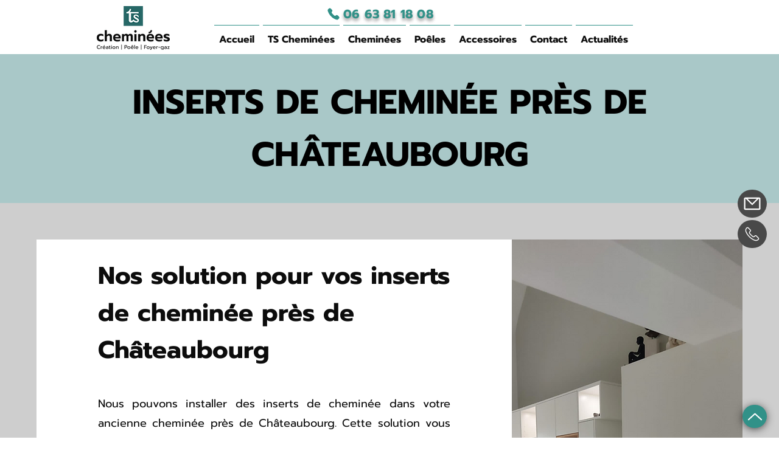

--- FILE ---
content_type: text/html; charset=UTF-8
request_url: https://www.ts-cheminees.com/service/inserts-de-cheminee%2Finserts-de-cheminee-chateaubourg
body_size: 132671
content:
<!DOCTYPE html>
<html lang="fr">
<head>
  
  <!-- SEO Tags -->
  <title>Inserts de cheminée Châteaubourg</title>
  <meta name="description" content="Vous recherchez un spécialiste en inserts de cheminée ? Faites appel à l'entreprise TS Cheminées, spécialisée en inserts de cheminée près de Châteaubourg !"/>
  <link rel="canonical" href="https://www.ts-cheminees.com/service/inserts-de-cheminee%2Finserts-de-cheminee-chateaubourg"/>
  <meta name="robots" content="index"/>
  <meta property="og:title" content="Inserts de cheminée Châteaubourg"/>
  <meta property="og:description" content="Vous recherchez un spécialiste en inserts de cheminée ? Faites appel à l'entreprise TS Cheminées, spécialisée en inserts de cheminée près de Châteaubourg !"/>
  <meta property="og:url" content="https://www.ts-cheminees.com/service/inserts-de-cheminee%2Finserts-de-cheminee-chateaubourg"/>
  <meta property="og:site_name" content="TS Cheminées"/>
  <meta property="og:type" content="website"/>
  <script type="application/ld+json">{"@context":"https://schema.org/","@type":"ImageObject","height":2048,"width":1536,"url":"https://static.wixstatic.com/media/4142fc_8800bcb9f4134e06904727ce0b53909f~mv2.png/v1/fill/w_1536,h_2048,al_c/LUGD4530.TIF"}</script>
  <script type="application/ld+json">{}</script>
  <meta name="google-site-verification" content="7iapnBlEd93LshZAemW1hRsJmpWxsJv4dNtkvsHDWLY"/>
  <meta name="fb_admins_meta_tag" content="tscheminees"/>
  <meta name="msvalidate.01" content="1CB7155E5797AAC9447C6E13A7FDFFDD"/>
  <meta property="fb:admins" content="tscheminees"/>
  <meta name="twitter:card" content="summary_large_image"/>
  <meta name="twitter:title" content="Inserts de cheminée Châteaubourg"/>
  <meta name="twitter:description" content="Vous recherchez un spécialiste en inserts de cheminée ? Faites appel à l'entreprise TS Cheminées, spécialisée en inserts de cheminée près de Châteaubourg !"/>

  
  <meta charset='utf-8'>
  <meta name="viewport" content="width=device-width, initial-scale=1" id="wixDesktopViewport" />
  <meta http-equiv="X-UA-Compatible" content="IE=edge">
  <meta name="generator" content="Wix.com Website Builder"/>

  <link rel="icon" sizes="192x192" href="https://static.wixstatic.com/media/4142fc_8e69955ca40a4efd81ec2349110f0957%7Emv2.png/v1/fill/w_192%2Ch_192%2Clg_1%2Cusm_0.66_1.00_0.01/4142fc_8e69955ca40a4efd81ec2349110f0957%7Emv2.png" type="image/png"/>
  <link rel="shortcut icon" href="https://static.wixstatic.com/media/4142fc_8e69955ca40a4efd81ec2349110f0957%7Emv2.png/v1/fill/w_192%2Ch_192%2Clg_1%2Cusm_0.66_1.00_0.01/4142fc_8e69955ca40a4efd81ec2349110f0957%7Emv2.png" type="image/png"/>
  <link rel="apple-touch-icon" href="https://static.wixstatic.com/media/4142fc_8e69955ca40a4efd81ec2349110f0957%7Emv2.png/v1/fill/w_180%2Ch_180%2Clg_1%2Cusm_0.66_1.00_0.01/4142fc_8e69955ca40a4efd81ec2349110f0957%7Emv2.png" type="image/png"/>

  <!-- Safari Pinned Tab Icon -->
  <!-- <link rel="mask-icon" href="https://static.wixstatic.com/media/4142fc_8e69955ca40a4efd81ec2349110f0957%7Emv2.png/v1/fill/w_192%2Ch_192%2Clg_1%2Cusm_0.66_1.00_0.01/4142fc_8e69955ca40a4efd81ec2349110f0957%7Emv2.png"> -->

  <!-- Origin trials -->
  


  <!-- Segmenter Polyfill -->
  <script>
    if (!window.Intl || !window.Intl.Segmenter) {
      (function() {
        var script = document.createElement('script');
        script.src = 'https://static.parastorage.com/unpkg/@formatjs/intl-segmenter@11.7.10/polyfill.iife.js';
        document.head.appendChild(script);
      })();
    }
  </script>

  <!-- Legacy Polyfills -->
  <script nomodule="" src="https://static.parastorage.com/unpkg/core-js-bundle@3.2.1/minified.js"></script>
  <script nomodule="" src="https://static.parastorage.com/unpkg/focus-within-polyfill@5.0.9/dist/focus-within-polyfill.js"></script>

  <!-- Performance API Polyfills -->
  <script>
  (function () {
    var noop = function noop() {};
    if ("performance" in window === false) {
      window.performance = {};
    }
    window.performance.mark = performance.mark || noop;
    window.performance.measure = performance.measure || noop;
    if ("now" in window.performance === false) {
      var nowOffset = Date.now();
      if (performance.timing && performance.timing.navigationStart) {
        nowOffset = performance.timing.navigationStart;
      }
      window.performance.now = function now() {
        return Date.now() - nowOffset;
      };
    }
  })();
  </script>

  <!-- Globals Definitions -->
  <script>
    (function () {
      var now = Date.now()
      window.initialTimestamps = {
        initialTimestamp: now,
        initialRequestTimestamp: Math.round(performance.timeOrigin ? performance.timeOrigin : now - performance.now())
      }

      window.thunderboltTag = "libs-releases-GA-local"
      window.thunderboltVersion = "1.16819.0"
    })();
  </script>

  <!-- Essential Viewer Model -->
  <script type="application/json" id="wix-essential-viewer-model">{"fleetConfig":{"fleetName":"thunderbolt-seo-isolated-renderer","type":"GA","code":0},"mode":{"qa":false,"enableTestApi":false,"debug":false,"ssrIndicator":false,"ssrOnly":false,"siteAssetsFallback":"enable","versionIndicator":false},"componentsLibrariesTopology":[{"artifactId":"editor-elements","namespace":"wixui","url":"https:\/\/static.parastorage.com\/services\/editor-elements\/1.14873.0"},{"artifactId":"editor-elements","namespace":"dsgnsys","url":"https:\/\/static.parastorage.com\/services\/editor-elements\/1.14873.0"}],"siteFeaturesConfigs":{"sessionManager":{"isRunningInDifferentSiteContext":false}},"language":{"userLanguage":"fr"},"siteAssets":{"clientTopology":{"mediaRootUrl":"https:\/\/static.wixstatic.com","scriptsUrl":"static.parastorage.com","staticMediaUrl":"https:\/\/static.wixstatic.com\/media","moduleRepoUrl":"https:\/\/static.parastorage.com\/unpkg","fileRepoUrl":"https:\/\/static.parastorage.com\/services","viewerAppsUrl":"https:\/\/viewer-apps.parastorage.com","viewerAssetsUrl":"https:\/\/viewer-assets.parastorage.com","siteAssetsUrl":"https:\/\/siteassets.parastorage.com","pageJsonServerUrls":["https:\/\/pages.parastorage.com","https:\/\/staticorigin.wixstatic.com","https:\/\/www.ts-cheminees.com","https:\/\/fallback.wix.com\/wix-html-editor-pages-webapp\/page"],"pathOfTBModulesInFileRepoForFallback":"wix-thunderbolt\/dist\/"}},"siteFeatures":["accessibility","appMonitoring","assetsLoader","businessLogger","captcha","clickHandlerRegistrar","clientSdk","codeEmbed","commonConfig","componentsLoader","componentsRegistry","consentPolicy","cyclicTabbing","domSelectors","dynamicPages","environmentWixCodeSdk","environment","locationWixCodeSdk","mpaNavigation","navigationManager","navigationPhases","ooi","pages","panorama","renderer","reporter","routerFetch","router","scrollRestoration","seoWixCodeSdk","seo","sessionManager","siteMembersWixCodeSdk","siteMembers","siteScrollBlocker","siteWixCodeSdk","speculationRules","ssrCache","stores","structureApi","thunderboltInitializer","tpaCommons","translations","usedPlatformApis","warmupData","windowMessageRegistrar","windowWixCodeSdk","wixCustomElementComponent","wixEmbedsApi","componentsReact","platform"],"site":{"externalBaseUrl":"https:\/\/www.ts-cheminees.com","isSEO":true},"media":{"staticMediaUrl":"https:\/\/static.wixstatic.com\/media","mediaRootUrl":"https:\/\/static.wixstatic.com\/","staticVideoUrl":"https:\/\/video.wixstatic.com\/"},"requestUrl":"https:\/\/www.ts-cheminees.com\/service\/inserts-de-cheminee%2Finserts-de-cheminee-chateaubourg","rollout":{"siteAssetsVersionsRollout":false,"isDACRollout":0,"isTBRollout":false},"commonConfig":{"brand":"wix","host":"VIEWER","bsi":"","consentPolicy":{},"consentPolicyHeader":{},"siteRevision":"1074","renderingFlow":"NONE","language":"fr","locale":"fr-fr"},"interactionSampleRatio":0.01,"dynamicModelUrl":"https:\/\/www.ts-cheminees.com\/_api\/v2\/dynamicmodel","accessTokensUrl":"https:\/\/www.ts-cheminees.com\/_api\/v1\/access-tokens","isExcludedFromSecurityExperiments":false,"experiments":{"specs.thunderbolt.hardenFetchAndXHR":true,"specs.thunderbolt.securityExperiments":true}}</script>
  <script>window.viewerModel = JSON.parse(document.getElementById('wix-essential-viewer-model').textContent)</script>

  <script>
    window.commonConfig = viewerModel.commonConfig
  </script>

  
  <!-- BEGIN handleAccessTokens bundle -->

  <script data-url="https://static.parastorage.com/services/wix-thunderbolt/dist/handleAccessTokens.inline.4f2f9a53.bundle.min.js">(()=>{"use strict";function e(e){let{context:o,property:r,value:n,enumerable:i=!0}=e,c=e.get,l=e.set;if(!r||void 0===n&&!c&&!l)return new Error("property and value are required");let a=o||globalThis,s=a?.[r],u={};if(void 0!==n)u.value=n;else{if(c){let e=t(c);e&&(u.get=e)}if(l){let e=t(l);e&&(u.set=e)}}let p={...u,enumerable:i||!1,configurable:!1};void 0!==n&&(p.writable=!1);try{Object.defineProperty(a,r,p)}catch(e){return e instanceof TypeError?s:e}return s}function t(e,t){return"function"==typeof e?e:!0===e?.async&&"function"==typeof e.func?t?async function(t){return e.func(t)}:async function(){return e.func()}:"function"==typeof e?.func?e.func:void 0}try{e({property:"strictDefine",value:e})}catch{}try{e({property:"defineStrictObject",value:r})}catch{}try{e({property:"defineStrictMethod",value:n})}catch{}var o=["toString","toLocaleString","valueOf","constructor","prototype"];function r(t){let{context:n,property:c,propertiesToExclude:l=[],skipPrototype:a=!1,hardenPrototypePropertiesToExclude:s=[]}=t;if(!c)return new Error("property is required");let u=(n||globalThis)[c],p={},f=i(n,c);u&&("object"==typeof u||"function"==typeof u)&&Reflect.ownKeys(u).forEach(t=>{if(!l.includes(t)&&!o.includes(t)){let o=i(u,t);if(o&&(o.writable||o.configurable)){let{value:r,get:n,set:i,enumerable:c=!1}=o,l={};void 0!==r?l.value=r:n?l.get=n:i&&(l.set=i);try{let o=e({context:u,property:t,...l,enumerable:c});p[t]=o}catch(e){if(!(e instanceof TypeError))throw e;try{p[t]=o.value||o.get||o.set}catch{}}}}});let d={originalObject:u,originalProperties:p};if(!a&&void 0!==u?.prototype){let e=r({context:u,property:"prototype",propertiesToExclude:s,skipPrototype:!0});e instanceof Error||(d.originalPrototype=e?.originalObject,d.originalPrototypeProperties=e?.originalProperties)}return e({context:n,property:c,value:u,enumerable:f?.enumerable}),d}function n(t,o){let r=(o||globalThis)[t],n=i(o||globalThis,t);return r&&n&&(n.writable||n.configurable)?(Object.freeze(r),e({context:globalThis,property:t,value:r})):r}function i(e,t){if(e&&t)try{return Reflect.getOwnPropertyDescriptor(e,t)}catch{return}}function c(e){if("string"!=typeof e)return e;try{return decodeURIComponent(e).toLowerCase().trim()}catch{return e.toLowerCase().trim()}}function l(e,t){let o="";if("string"==typeof e)o=e.split("=")[0]?.trim()||"";else{if(!e||"string"!=typeof e.name)return!1;o=e.name}return t.has(c(o)||"")}function a(e,t){let o;return o="string"==typeof e?e.split(";").map(e=>e.trim()).filter(e=>e.length>0):e||[],o.filter(e=>!l(e,t))}var s=null;function u(){return null===s&&(s=typeof Document>"u"?void 0:Object.getOwnPropertyDescriptor(Document.prototype,"cookie")),s}function p(t,o){if(!globalThis?.cookieStore)return;let r=globalThis.cookieStore.get.bind(globalThis.cookieStore),n=globalThis.cookieStore.getAll.bind(globalThis.cookieStore),i=globalThis.cookieStore.set.bind(globalThis.cookieStore),c=globalThis.cookieStore.delete.bind(globalThis.cookieStore);return e({context:globalThis.CookieStore.prototype,property:"get",value:async function(e){return l(("string"==typeof e?e:e.name)||"",t)?null:r.call(this,e)},enumerable:!0}),e({context:globalThis.CookieStore.prototype,property:"getAll",value:async function(){return a(await n.apply(this,Array.from(arguments)),t)},enumerable:!0}),e({context:globalThis.CookieStore.prototype,property:"set",value:async function(){let e=Array.from(arguments);if(!l(1===e.length?e[0].name:e[0],t))return i.apply(this,e);o&&console.warn(o)},enumerable:!0}),e({context:globalThis.CookieStore.prototype,property:"delete",value:async function(){let e=Array.from(arguments);if(!l(1===e.length?e[0].name:e[0],t))return c.apply(this,e)},enumerable:!0}),e({context:globalThis.cookieStore,property:"prototype",value:globalThis.CookieStore.prototype,enumerable:!1}),e({context:globalThis,property:"cookieStore",value:globalThis.cookieStore,enumerable:!0}),{get:r,getAll:n,set:i,delete:c}}var f=["TextEncoder","TextDecoder","XMLHttpRequestEventTarget","EventTarget","URL","JSON","Reflect","Object","Array","Map","Set","WeakMap","WeakSet","Promise","Symbol","Error"],d=["addEventListener","removeEventListener","dispatchEvent","encodeURI","encodeURIComponent","decodeURI","decodeURIComponent"];const y=(e,t)=>{try{const o=t?t.get.call(document):document.cookie;return o.split(";").map(e=>e.trim()).filter(t=>t?.startsWith(e))[0]?.split("=")[1]}catch(e){return""}},g=(e="",t="",o="/")=>`${e}=; ${t?`domain=${t};`:""} max-age=0; path=${o}; expires=Thu, 01 Jan 1970 00:00:01 GMT`;function m(){(function(){if("undefined"!=typeof window){const e=performance.getEntriesByType("navigation")[0];return"back_forward"===(e?.type||"")}return!1})()&&function(){const{counter:e}=function(){const e=b("getItem");if(e){const[t,o]=e.split("-"),r=o?parseInt(o,10):0;if(r>=3){const e=t?Number(t):0;if(Date.now()-e>6e4)return{counter:0}}return{counter:r}}return{counter:0}}();e<3?(!function(e=1){b("setItem",`${Date.now()}-${e}`)}(e+1),window.location.reload()):console.error("ATS: Max reload attempts reached")}()}function b(e,t){try{return sessionStorage[e]("reload",t||"")}catch(e){console.error("ATS: Error calling sessionStorage:",e)}}const h="client-session-bind",v="sec-fetch-unsupported",{experiments:w}=window.viewerModel,T=[h,"client-binding",v,"svSession","smSession","server-session-bind","wixSession2","wixSession3"].map(e=>e.toLowerCase()),{cookie:S}=function(t,o){let r=new Set(t);return e({context:document,property:"cookie",set:{func:e=>function(e,t,o,r){let n=u(),i=c(t.split(";")[0]||"")||"";[...o].every(e=>!i.startsWith(e.toLowerCase()))&&n?.set?n.set.call(e,t):r&&console.warn(r)}(document,e,r,o)},get:{func:()=>function(e,t){let o=u();if(!o?.get)throw new Error("Cookie descriptor or getter not available");return a(o.get.call(e),t).join("; ")}(document,r)},enumerable:!0}),{cookieStore:p(r,o),cookie:u()}}(T),k="tbReady",x="security_overrideGlobals",{experiments:E,siteFeaturesConfigs:C,accessTokensUrl:P}=window.viewerModel,R=P,M={},O=(()=>{const e=y(h,S);if(w["specs.thunderbolt.browserCacheReload"]){y(v,S)||e?b("removeItem"):m()}return(()=>{const e=g(h),t=g(h,location.hostname);S.set.call(document,e),S.set.call(document,t)})(),e})();O&&(M["client-binding"]=O);const D=fetch;addEventListener(k,function e(t){const{logger:o}=t.detail;try{window.tb.init({fetch:D,fetchHeaders:M})}catch(e){const t=new Error("TB003");o.meter(`${x}_${t.message}`,{paramsOverrides:{errorType:x,eventString:t.message}}),window?.viewerModel?.mode.debug&&console.error(e)}finally{removeEventListener(k,e)}}),E["specs.thunderbolt.hardenFetchAndXHR"]||(window.fetchDynamicModel=()=>C.sessionManager.isRunningInDifferentSiteContext?Promise.resolve({}):fetch(R,{credentials:"same-origin",headers:M}).then(function(e){if(!e.ok)throw new Error(`[${e.status}]${e.statusText}`);return e.json()}),window.dynamicModelPromise=window.fetchDynamicModel())})();
//# sourceMappingURL=https://static.parastorage.com/services/wix-thunderbolt/dist/handleAccessTokens.inline.4f2f9a53.bundle.min.js.map</script>

<!-- END handleAccessTokens bundle -->

<!-- BEGIN overrideGlobals bundle -->

<script data-url="https://static.parastorage.com/services/wix-thunderbolt/dist/overrideGlobals.inline.ec13bfcf.bundle.min.js">(()=>{"use strict";function e(e){let{context:r,property:o,value:n,enumerable:i=!0}=e,c=e.get,a=e.set;if(!o||void 0===n&&!c&&!a)return new Error("property and value are required");let l=r||globalThis,u=l?.[o],s={};if(void 0!==n)s.value=n;else{if(c){let e=t(c);e&&(s.get=e)}if(a){let e=t(a);e&&(s.set=e)}}let p={...s,enumerable:i||!1,configurable:!1};void 0!==n&&(p.writable=!1);try{Object.defineProperty(l,o,p)}catch(e){return e instanceof TypeError?u:e}return u}function t(e,t){return"function"==typeof e?e:!0===e?.async&&"function"==typeof e.func?t?async function(t){return e.func(t)}:async function(){return e.func()}:"function"==typeof e?.func?e.func:void 0}try{e({property:"strictDefine",value:e})}catch{}try{e({property:"defineStrictObject",value:o})}catch{}try{e({property:"defineStrictMethod",value:n})}catch{}var r=["toString","toLocaleString","valueOf","constructor","prototype"];function o(t){let{context:n,property:c,propertiesToExclude:a=[],skipPrototype:l=!1,hardenPrototypePropertiesToExclude:u=[]}=t;if(!c)return new Error("property is required");let s=(n||globalThis)[c],p={},f=i(n,c);s&&("object"==typeof s||"function"==typeof s)&&Reflect.ownKeys(s).forEach(t=>{if(!a.includes(t)&&!r.includes(t)){let r=i(s,t);if(r&&(r.writable||r.configurable)){let{value:o,get:n,set:i,enumerable:c=!1}=r,a={};void 0!==o?a.value=o:n?a.get=n:i&&(a.set=i);try{let r=e({context:s,property:t,...a,enumerable:c});p[t]=r}catch(e){if(!(e instanceof TypeError))throw e;try{p[t]=r.value||r.get||r.set}catch{}}}}});let d={originalObject:s,originalProperties:p};if(!l&&void 0!==s?.prototype){let e=o({context:s,property:"prototype",propertiesToExclude:u,skipPrototype:!0});e instanceof Error||(d.originalPrototype=e?.originalObject,d.originalPrototypeProperties=e?.originalProperties)}return e({context:n,property:c,value:s,enumerable:f?.enumerable}),d}function n(t,r){let o=(r||globalThis)[t],n=i(r||globalThis,t);return o&&n&&(n.writable||n.configurable)?(Object.freeze(o),e({context:globalThis,property:t,value:o})):o}function i(e,t){if(e&&t)try{return Reflect.getOwnPropertyDescriptor(e,t)}catch{return}}function c(e){if("string"!=typeof e)return e;try{return decodeURIComponent(e).toLowerCase().trim()}catch{return e.toLowerCase().trim()}}function a(e,t){return e instanceof Headers?e.forEach((r,o)=>{l(o,t)||e.delete(o)}):Object.keys(e).forEach(r=>{l(r,t)||delete e[r]}),e}function l(e,t){return!t.has(c(e)||"")}function u(e,t){let r=!0,o=function(e){let t,r;if(globalThis.Request&&e instanceof Request)t=e.url;else{if("function"!=typeof e?.toString)throw new Error("Unsupported type for url");t=e.toString()}try{return new URL(t).pathname}catch{return r=t.replace(/#.+/gi,"").split("?").shift(),r.startsWith("/")?r:`/${r}`}}(e),n=c(o);return n&&t.some(e=>n.includes(e))&&(r=!1),r}function s(t,r,o){let n=fetch,i=XMLHttpRequest,c=new Set(r);function s(){let e=new i,r=e.open,n=e.setRequestHeader;return e.open=function(){let n=Array.from(arguments),i=n[1];if(n.length<2||u(i,t))return r.apply(e,n);throw new Error(o||`Request not allowed for path ${i}`)},e.setRequestHeader=function(t,r){l(decodeURIComponent(t),c)&&n.call(e,t,r)},e}return e({property:"fetch",value:function(){let e=function(e,t){return globalThis.Request&&e[0]instanceof Request&&e[0]?.headers?a(e[0].headers,t):e[1]?.headers&&a(e[1].headers,t),e}(arguments,c);return u(arguments[0],t)?n.apply(globalThis,Array.from(e)):new Promise((e,t)=>{t(new Error(o||`Request not allowed for path ${arguments[0]}`))})},enumerable:!0}),e({property:"XMLHttpRequest",value:s,enumerable:!0}),Object.keys(i).forEach(e=>{s[e]=i[e]}),{fetch:n,XMLHttpRequest:i}}var p=["TextEncoder","TextDecoder","XMLHttpRequestEventTarget","EventTarget","URL","JSON","Reflect","Object","Array","Map","Set","WeakMap","WeakSet","Promise","Symbol","Error"],f=["addEventListener","removeEventListener","dispatchEvent","encodeURI","encodeURIComponent","decodeURI","decodeURIComponent"];const d=function(){let t=globalThis.open,r=document.open;function o(e,r,o){let n="string"!=typeof e,i=t.call(window,e,r,o);return n||e&&function(e){return e.startsWith("//")&&/(?:[a-z0-9](?:[a-z0-9-]{0,61}[a-z0-9])?\.)+[a-z0-9][a-z0-9-]{0,61}[a-z0-9]/g.test(`${location.protocol}:${e}`)&&(e=`${location.protocol}${e}`),!e.startsWith("http")||new URL(e).hostname===location.hostname}(e)?{}:i}return e({property:"open",value:o,context:globalThis,enumerable:!0}),e({property:"open",value:function(e,t,n){return e?o(e,t,n):r.call(document,e||"",t||"",n||"")},context:document,enumerable:!0}),{open:t,documentOpen:r}},y=function(){let t=document.createElement,r=Element.prototype.setAttribute,o=Element.prototype.setAttributeNS;return e({property:"createElement",context:document,value:function(n,i){let a=t.call(document,n,i);if("iframe"===c(n)){e({property:"srcdoc",context:a,get:()=>"",set:()=>{console.warn("`srcdoc` is not allowed in iframe elements.")}});let t=function(e,t){"srcdoc"!==e.toLowerCase()?r.call(a,e,t):console.warn("`srcdoc` attribute is not allowed to be set.")},n=function(e,t,r){"srcdoc"!==t.toLowerCase()?o.call(a,e,t,r):console.warn("`srcdoc` attribute is not allowed to be set.")};a.setAttribute=t,a.setAttributeNS=n}return a},enumerable:!0}),{createElement:t,setAttribute:r,setAttributeNS:o}},m=["client-binding"],b=["/_api/v1/access-tokens","/_api/v2/dynamicmodel","/_api/one-app-session-web/v3/businesses"],h=function(){let t=setTimeout,r=setInterval;return o("setTimeout",0,globalThis),o("setInterval",0,globalThis),{setTimeout:t,setInterval:r};function o(t,r,o){let n=o||globalThis,i=n[t];if(!i||"function"!=typeof i)throw new Error(`Function ${t} not found or is not a function`);e({property:t,value:function(){let e=Array.from(arguments);if("string"!=typeof e[r])return i.apply(n,e);console.warn(`Calling ${t} with a String Argument at index ${r} is not allowed`)},context:o,enumerable:!0})}},v=function(){if(navigator&&"serviceWorker"in navigator){let t=navigator.serviceWorker.register;return e({context:navigator.serviceWorker,property:"register",value:function(){console.log("Service worker registration is not allowed")},enumerable:!0}),{register:t}}return{}};performance.mark("overrideGlobals started");const{isExcludedFromSecurityExperiments:g,experiments:w}=window.viewerModel,E=!g&&w["specs.thunderbolt.securityExperiments"];try{d(),E&&y(),w["specs.thunderbolt.hardenFetchAndXHR"]&&E&&s(b,m),v(),(e=>{let t=[],r=[];r=r.concat(["TextEncoder","TextDecoder"]),e&&(r=r.concat(["XMLHttpRequestEventTarget","EventTarget"])),r=r.concat(["URL","JSON"]),e&&(t=t.concat(["addEventListener","removeEventListener"])),t=t.concat(["encodeURI","encodeURIComponent","decodeURI","decodeURIComponent"]),r=r.concat(["String","Number"]),e&&r.push("Object"),r=r.concat(["Reflect"]),t.forEach(e=>{n(e),["addEventListener","removeEventListener"].includes(e)&&n(e,document)}),r.forEach(e=>{o({property:e})})})(E),E&&h()}catch(e){window?.viewerModel?.mode.debug&&console.error(e);const t=new Error("TB006");window.fedops?.reportError(t,"security_overrideGlobals"),window.Sentry?window.Sentry.captureException(t):globalThis.defineStrictProperty("sentryBuffer",[t],window,!1)}performance.mark("overrideGlobals ended")})();
//# sourceMappingURL=https://static.parastorage.com/services/wix-thunderbolt/dist/overrideGlobals.inline.ec13bfcf.bundle.min.js.map</script>

<!-- END overrideGlobals bundle -->


  
  <script>
    window.commonConfig = viewerModel.commonConfig

	
    window.clientSdk = new Proxy({}, {get: (target, prop) => (...args) => window.externalsRegistry.clientSdk.loaded.then(() => window.__clientSdk__[prop](...args))})
    
  </script>

  <!-- Initial CSS -->
  <style data-url="https://static.parastorage.com/services/wix-thunderbolt/dist/main.46d95940.min.css">@keyframes slide-horizontal-new{0%{transform:translateX(100%)}}@keyframes slide-horizontal-old{80%{opacity:1}to{opacity:0;transform:translateX(-100%)}}@keyframes slide-vertical-new{0%{transform:translateY(-100%)}}@keyframes slide-vertical-old{80%{opacity:1}to{opacity:0;transform:translateY(100%)}}@keyframes out-in-new{0%{opacity:0}}@keyframes out-in-old{to{opacity:0}}:root:active-view-transition{view-transition-name:none}::view-transition{pointer-events:none}:root:active-view-transition #SITE_HEADER{view-transition-name:header-group}:root:active-view-transition #WIX_ADS{view-transition-name:wix-ads-group}:root:active-view-transition #SITE_FOOTER{view-transition-name:footer-group}:root:active-view-transition::view-transition-new(page-group),:root:active-view-transition::view-transition-old(page-group){animation-duration:.6s;cursor:wait;pointer-events:all}:root:active-view-transition-type(SlideHorizontal)::view-transition-old(page-group){animation:slide-horizontal-old .6s cubic-bezier(.83,0,.17,1) forwards;mix-blend-mode:normal}:root:active-view-transition-type(SlideHorizontal)::view-transition-new(page-group){animation:slide-horizontal-new .6s cubic-bezier(.83,0,.17,1) backwards;mix-blend-mode:normal}:root:active-view-transition-type(SlideVertical)::view-transition-old(page-group){animation:slide-vertical-old .6s cubic-bezier(.83,0,.17,1) forwards;mix-blend-mode:normal}:root:active-view-transition-type(SlideVertical)::view-transition-new(page-group){animation:slide-vertical-new .6s cubic-bezier(.83,0,.17,1) backwards;mix-blend-mode:normal}:root:active-view-transition-type(OutIn)::view-transition-old(page-group){animation:out-in-old .35s cubic-bezier(.22,1,.36,1) forwards}:root:active-view-transition-type(OutIn)::view-transition-new(page-group){animation:out-in-new .35s cubic-bezier(.64,0,.78,0) .35s backwards}@media(prefers-reduced-motion:reduce){::view-transition-group(*),::view-transition-new(*),::view-transition-old(*){animation:none!important}}body,html{background:transparent;border:0;margin:0;outline:0;padding:0;vertical-align:baseline}body{--scrollbar-width:0px;font-family:Arial,Helvetica,sans-serif;font-size:10px}body,html{height:100%}body{overflow-x:auto;overflow-y:scroll}body:not(.responsive) #site-root{min-width:var(--site-width);width:100%}body:not([data-js-loaded]) [data-hide-prejs]{visibility:hidden}interact-element{display:contents}#SITE_CONTAINER{position:relative}:root{--one-unit:1vw;--section-max-width:9999px;--spx-stopper-max:9999px;--spx-stopper-min:0px;--browser-zoom:1}@supports(-webkit-appearance:none) and (stroke-color:transparent){:root{--safari-sticky-fix:opacity;--experimental-safari-sticky-fix:translateZ(0)}}@supports(container-type:inline-size){:root{--one-unit:1cqw}}[id^=oldHoverBox-]{mix-blend-mode:plus-lighter;transition:opacity .5s ease,visibility .5s ease}[data-mesh-id$=inlineContent-gridContainer]:has(>[id^=oldHoverBox-]){isolation:isolate}</style>
<style data-url="https://static.parastorage.com/services/wix-thunderbolt/dist/main.renderer.25146d00.min.css">a,abbr,acronym,address,applet,b,big,blockquote,button,caption,center,cite,code,dd,del,dfn,div,dl,dt,em,fieldset,font,footer,form,h1,h2,h3,h4,h5,h6,header,i,iframe,img,ins,kbd,label,legend,li,nav,object,ol,p,pre,q,s,samp,section,small,span,strike,strong,sub,sup,table,tbody,td,tfoot,th,thead,title,tr,tt,u,ul,var{background:transparent;border:0;margin:0;outline:0;padding:0;vertical-align:baseline}input,select,textarea{box-sizing:border-box;font-family:Helvetica,Arial,sans-serif}ol,ul{list-style:none}blockquote,q{quotes:none}ins{text-decoration:none}del{text-decoration:line-through}table{border-collapse:collapse;border-spacing:0}a{cursor:pointer;text-decoration:none}.testStyles{overflow-y:hidden}.reset-button{-webkit-appearance:none;background:none;border:0;color:inherit;font:inherit;line-height:normal;outline:0;overflow:visible;padding:0;-webkit-user-select:none;-moz-user-select:none;-ms-user-select:none}:focus{outline:none}body.device-mobile-optimized:not(.disable-site-overflow){overflow-x:hidden;overflow-y:scroll}body.device-mobile-optimized:not(.responsive) #SITE_CONTAINER{margin-left:auto;margin-right:auto;overflow-x:visible;position:relative;width:320px}body.device-mobile-optimized:not(.responsive):not(.blockSiteScrolling) #SITE_CONTAINER{margin-top:0}body.device-mobile-optimized>*{max-width:100%!important}body.device-mobile-optimized #site-root{overflow-x:hidden;overflow-y:hidden}@supports(overflow:clip){body.device-mobile-optimized #site-root{overflow-x:clip;overflow-y:clip}}body.device-mobile-non-optimized #SITE_CONTAINER #site-root{overflow-x:clip;overflow-y:clip}body.device-mobile-non-optimized.fullScreenMode{background-color:#5f6360}body.device-mobile-non-optimized.fullScreenMode #MOBILE_ACTIONS_MENU,body.device-mobile-non-optimized.fullScreenMode #SITE_BACKGROUND,body.device-mobile-non-optimized.fullScreenMode #site-root,body.fullScreenMode #WIX_ADS{visibility:hidden}body.fullScreenMode{overflow-x:hidden!important;overflow-y:hidden!important}body.fullScreenMode.device-mobile-optimized #TINY_MENU{opacity:0;pointer-events:none}body.fullScreenMode-scrollable.device-mobile-optimized{overflow-x:hidden!important;overflow-y:auto!important}body.fullScreenMode-scrollable.device-mobile-optimized #masterPage,body.fullScreenMode-scrollable.device-mobile-optimized #site-root{overflow-x:hidden!important;overflow-y:hidden!important}body.fullScreenMode-scrollable.device-mobile-optimized #SITE_BACKGROUND,body.fullScreenMode-scrollable.device-mobile-optimized #masterPage{height:auto!important}body.fullScreenMode-scrollable.device-mobile-optimized #masterPage.mesh-layout{height:0!important}body.blockSiteScrolling,body.siteScrollingBlocked{position:fixed;width:100%}body.siteScrollingBlockedIOSFix{overflow:hidden!important}body.blockSiteScrolling #SITE_CONTAINER{margin-top:calc(var(--blocked-site-scroll-margin-top)*-1)}#site-root{margin:0 auto;min-height:100%;position:relative;top:var(--wix-ads-height)}#site-root img:not([src]){visibility:hidden}#site-root svg img:not([src]){visibility:visible}.auto-generated-link{color:inherit}#SCROLL_TO_BOTTOM,#SCROLL_TO_TOP{height:0}.has-click-trigger{cursor:pointer}.fullScreenOverlay{bottom:0;display:flex;justify-content:center;left:0;overflow-y:hidden;position:fixed;right:0;top:-60px;z-index:1005}.fullScreenOverlay>.fullScreenOverlayContent{bottom:0;left:0;margin:0 auto;overflow:hidden;position:absolute;right:0;top:60px;transform:translateZ(0)}[data-mesh-id$=centeredContent],[data-mesh-id$=form],[data-mesh-id$=inlineContent]{pointer-events:none;position:relative}[data-mesh-id$=-gridWrapper],[data-mesh-id$=-rotated-wrapper]{pointer-events:none}[data-mesh-id$=-gridContainer]>*,[data-mesh-id$=-rotated-wrapper]>*,[data-mesh-id$=inlineContent]>:not([data-mesh-id$=-gridContainer]){pointer-events:auto}.device-mobile-optimized #masterPage.mesh-layout #SOSP_CONTAINER_CUSTOM_ID{grid-area:2/1/3/2;-ms-grid-row:2;position:relative}#masterPage.mesh-layout{-ms-grid-rows:max-content max-content min-content max-content;-ms-grid-columns:100%;align-items:start;display:-ms-grid;display:grid;grid-template-columns:100%;grid-template-rows:max-content max-content min-content max-content;justify-content:stretch}#masterPage.mesh-layout #PAGES_CONTAINER,#masterPage.mesh-layout #SITE_FOOTER-placeholder,#masterPage.mesh-layout #SITE_FOOTER_WRAPPER,#masterPage.mesh-layout #SITE_HEADER-placeholder,#masterPage.mesh-layout #SITE_HEADER_WRAPPER,#masterPage.mesh-layout #SOSP_CONTAINER_CUSTOM_ID[data-state~=mobileView],#masterPage.mesh-layout #soapAfterPagesContainer,#masterPage.mesh-layout #soapBeforePagesContainer{-ms-grid-row-align:start;-ms-grid-column-align:start;-ms-grid-column:1}#masterPage.mesh-layout #SITE_HEADER-placeholder,#masterPage.mesh-layout #SITE_HEADER_WRAPPER{grid-area:1/1/2/2;-ms-grid-row:1}#masterPage.mesh-layout #PAGES_CONTAINER,#masterPage.mesh-layout #soapAfterPagesContainer,#masterPage.mesh-layout #soapBeforePagesContainer{grid-area:3/1/4/2;-ms-grid-row:3}#masterPage.mesh-layout #soapAfterPagesContainer,#masterPage.mesh-layout #soapBeforePagesContainer{width:100%}#masterPage.mesh-layout #PAGES_CONTAINER{align-self:stretch}#masterPage.mesh-layout main#PAGES_CONTAINER{display:block}#masterPage.mesh-layout #SITE_FOOTER-placeholder,#masterPage.mesh-layout #SITE_FOOTER_WRAPPER{grid-area:4/1/5/2;-ms-grid-row:4}#masterPage.mesh-layout #SITE_PAGES,#masterPage.mesh-layout [data-mesh-id=PAGES_CONTAINERcenteredContent],#masterPage.mesh-layout [data-mesh-id=PAGES_CONTAINERinlineContent]{height:100%}#masterPage.mesh-layout.desktop>*{width:100%}#masterPage.mesh-layout #PAGES_CONTAINER,#masterPage.mesh-layout #SITE_FOOTER,#masterPage.mesh-layout #SITE_FOOTER_WRAPPER,#masterPage.mesh-layout #SITE_HEADER,#masterPage.mesh-layout #SITE_HEADER_WRAPPER,#masterPage.mesh-layout #SITE_PAGES,#masterPage.mesh-layout #masterPageinlineContent{position:relative}#masterPage.mesh-layout #SITE_HEADER{grid-area:1/1/2/2}#masterPage.mesh-layout #SITE_FOOTER{grid-area:4/1/5/2}#masterPage.mesh-layout.overflow-x-clip #SITE_FOOTER,#masterPage.mesh-layout.overflow-x-clip #SITE_HEADER{overflow-x:clip}[data-z-counter]{z-index:0}[data-z-counter="0"]{z-index:auto}.wixSiteProperties{-webkit-font-smoothing:antialiased;-moz-osx-font-smoothing:grayscale}:root{--wst-button-color-fill-primary:rgb(var(--color_48));--wst-button-color-border-primary:rgb(var(--color_49));--wst-button-color-text-primary:rgb(var(--color_50));--wst-button-color-fill-primary-hover:rgb(var(--color_51));--wst-button-color-border-primary-hover:rgb(var(--color_52));--wst-button-color-text-primary-hover:rgb(var(--color_53));--wst-button-color-fill-primary-disabled:rgb(var(--color_54));--wst-button-color-border-primary-disabled:rgb(var(--color_55));--wst-button-color-text-primary-disabled:rgb(var(--color_56));--wst-button-color-fill-secondary:rgb(var(--color_57));--wst-button-color-border-secondary:rgb(var(--color_58));--wst-button-color-text-secondary:rgb(var(--color_59));--wst-button-color-fill-secondary-hover:rgb(var(--color_60));--wst-button-color-border-secondary-hover:rgb(var(--color_61));--wst-button-color-text-secondary-hover:rgb(var(--color_62));--wst-button-color-fill-secondary-disabled:rgb(var(--color_63));--wst-button-color-border-secondary-disabled:rgb(var(--color_64));--wst-button-color-text-secondary-disabled:rgb(var(--color_65));--wst-color-fill-base-1:rgb(var(--color_36));--wst-color-fill-base-2:rgb(var(--color_37));--wst-color-fill-base-shade-1:rgb(var(--color_38));--wst-color-fill-base-shade-2:rgb(var(--color_39));--wst-color-fill-base-shade-3:rgb(var(--color_40));--wst-color-fill-accent-1:rgb(var(--color_41));--wst-color-fill-accent-2:rgb(var(--color_42));--wst-color-fill-accent-3:rgb(var(--color_43));--wst-color-fill-accent-4:rgb(var(--color_44));--wst-color-fill-background-primary:rgb(var(--color_11));--wst-color-fill-background-secondary:rgb(var(--color_12));--wst-color-text-primary:rgb(var(--color_15));--wst-color-text-secondary:rgb(var(--color_14));--wst-color-action:rgb(var(--color_18));--wst-color-disabled:rgb(var(--color_39));--wst-color-title:rgb(var(--color_45));--wst-color-subtitle:rgb(var(--color_46));--wst-color-line:rgb(var(--color_47));--wst-font-style-h2:var(--font_2);--wst-font-style-h3:var(--font_3);--wst-font-style-h4:var(--font_4);--wst-font-style-h5:var(--font_5);--wst-font-style-h6:var(--font_6);--wst-font-style-body-large:var(--font_7);--wst-font-style-body-medium:var(--font_8);--wst-font-style-body-small:var(--font_9);--wst-font-style-body-x-small:var(--font_10);--wst-color-custom-1:rgb(var(--color_13));--wst-color-custom-2:rgb(var(--color_16));--wst-color-custom-3:rgb(var(--color_17));--wst-color-custom-4:rgb(var(--color_19));--wst-color-custom-5:rgb(var(--color_20));--wst-color-custom-6:rgb(var(--color_21));--wst-color-custom-7:rgb(var(--color_22));--wst-color-custom-8:rgb(var(--color_23));--wst-color-custom-9:rgb(var(--color_24));--wst-color-custom-10:rgb(var(--color_25));--wst-color-custom-11:rgb(var(--color_26));--wst-color-custom-12:rgb(var(--color_27));--wst-color-custom-13:rgb(var(--color_28));--wst-color-custom-14:rgb(var(--color_29));--wst-color-custom-15:rgb(var(--color_30));--wst-color-custom-16:rgb(var(--color_31));--wst-color-custom-17:rgb(var(--color_32));--wst-color-custom-18:rgb(var(--color_33));--wst-color-custom-19:rgb(var(--color_34));--wst-color-custom-20:rgb(var(--color_35))}.wix-presets-wrapper{display:contents}</style>

  <meta name="format-detection" content="telephone=no">
  <meta name="skype_toolbar" content="skype_toolbar_parser_compatible">
  
  

  

  
      <!--pageHtmlEmbeds.head start-->
      <script type="wix/htmlEmbeds" id="pageHtmlEmbeds.head start"></script>
    
      <meta name="p:domain_verify" content="788894b69bc0962f7b724b8c41a9ea7e" />

    
      <meta name="msvalidate.01" content="1CB7155E5797AAC9447C6E13A7FDFFDD" />

    
      <script src="//a.mailmunch.co/app/v1/site.js" id="mailmunch-script" data-mailmunch-site-id="1073919" async="async"></script>
    
      <script id="mkp_gg_reviews_script" src="https://mkp-prod.nyc3.cdn.digitaloceanspaces.com/google-reviews/google-reviews-script.js?instance_id=370e0f3c-f524-4925-8495-9488d1c429c4" async='true'></script>
    
      <script async src="https://www.googletagmanager.com/gtag/js?id=AW-10821014016"></script>
<script>
    !function(w, a) {
        let isInitializing = true;
        const eventBuffer = [];
        w.dataLayer = w.dataLayer || [];

        function gtag(){
            if (isInitializing) {
                eventBuffer.push(arguments);
            } else {
                dataLayer.push(arguments);
            }
        }

        function config() {
                gtag('config', 'AW-10821014016', { send_page_view: false });
        }

        w.document.addEventListener("consentPolicyChanged", ({ detail }) => {
            setConsent('update', detail.policy);
        });


        w.document.addEventListener("consentPolicyInitialized", ({ detail }) => {
            const config = w.wixTagManager?.getConfig();
            if (isInitializing && config && Object.keys(config).length) {
                onDoneInitilizing();
            }
        });

        w.addEventListener("TagManagerConfigSet", ({ detail }) => {
            if (isInitializing && w.consentPolicyManager?.initRan) {
                onDoneInitilizing();
            }
        });

        function onDoneInitilizing() {
            isInitializing = false;
            setConsent('default', evaluateConsentPolicy());
            gtag('js', new Date());
            gtag('set', 'developer_id.dYzMzMD', true);
            config();
            eventBuffer.forEach(args => gtag(...args));
        }

        function evaluateConsentPolicy() {
            const { gdprEnforcedGeo } = w.wixTagManager.getConfig();
            const { policy, defaultPolicy } = w.consentPolicyManager.getCurrentConsentPolicy();
            return defaultPolicy && gdprEnforcedGeo
                ? { ...policy, advertising: false, analytics: false }
                : policy
        }

        function setConsent(action, { advertising, analytics, functional, waitForUpdate }) {
            gtag('consent', action, {
                'ad_storage': advertising ? 'granted' : 'denied',
                'ad_user_data': advertising ? 'granted' : 'denied',
                'ad_personalization': advertising ? 'granted' : 'denied',
                'analytics_storage': analytics ? 'granted' : 'denied',
                'functionality_storage': functional ? 'granted' : 'denied',
                'personalization_storage': 'granted',
                'security_storage': 'granted',
                ...waitForUpdate ? { 'wait_for_update': waitForUpdate } : {}
            });
        }

        w[a] = (w[a] && w[a].filter(c => c.name !== 'googleAnalyticsConsentMode')) || [];
        w[a].push({
            name: 'googleAnalyticsConsentMode',
            report: gtag,
            config: {
                trackingId: 'AW-10821014016'
            }
        });
    }(window,"promoteAnalyticsChannels")
</script>

    
      <script type="wix/htmlEmbeds" id="pageHtmlEmbeds.head end"></script>
      <!--pageHtmlEmbeds.head end-->
  

  <!-- head performance data start -->
  
  <!-- head performance data end -->
  

    


    
<style data-href="https://static.parastorage.com/services/editor-elements-library/dist/thunderbolt/rb_wixui.thunderbolt[StylableButton_Default].e469137d.min.css">.StylableButton2545352419__root{-archetype:box;border:none;box-sizing:border-box;cursor:pointer;display:block;height:100%;min-height:10px;min-width:10px;padding:0;touch-action:manipulation;width:100%}.StylableButton2545352419__root[disabled]{pointer-events:none}.StylableButton2545352419__root:not(:hover):not([disabled]).StylableButton2545352419--hasBackgroundColor{background-color:var(--corvid-background-color)!important}.StylableButton2545352419__root:hover:not([disabled]).StylableButton2545352419--hasHoverBackgroundColor{background-color:var(--corvid-hover-background-color)!important}.StylableButton2545352419__root:not(:hover)[disabled].StylableButton2545352419--hasDisabledBackgroundColor{background-color:var(--corvid-disabled-background-color)!important}.StylableButton2545352419__root:not(:hover):not([disabled]).StylableButton2545352419--hasBorderColor{border-color:var(--corvid-border-color)!important}.StylableButton2545352419__root:hover:not([disabled]).StylableButton2545352419--hasHoverBorderColor{border-color:var(--corvid-hover-border-color)!important}.StylableButton2545352419__root:not(:hover)[disabled].StylableButton2545352419--hasDisabledBorderColor{border-color:var(--corvid-disabled-border-color)!important}.StylableButton2545352419__root.StylableButton2545352419--hasBorderRadius{border-radius:var(--corvid-border-radius)!important}.StylableButton2545352419__root.StylableButton2545352419--hasBorderWidth{border-width:var(--corvid-border-width)!important}.StylableButton2545352419__root:not(:hover):not([disabled]).StylableButton2545352419--hasColor,.StylableButton2545352419__root:not(:hover):not([disabled]).StylableButton2545352419--hasColor .StylableButton2545352419__label{color:var(--corvid-color)!important}.StylableButton2545352419__root:hover:not([disabled]).StylableButton2545352419--hasHoverColor,.StylableButton2545352419__root:hover:not([disabled]).StylableButton2545352419--hasHoverColor .StylableButton2545352419__label{color:var(--corvid-hover-color)!important}.StylableButton2545352419__root:not(:hover)[disabled].StylableButton2545352419--hasDisabledColor,.StylableButton2545352419__root:not(:hover)[disabled].StylableButton2545352419--hasDisabledColor .StylableButton2545352419__label{color:var(--corvid-disabled-color)!important}.StylableButton2545352419__link{-archetype:box;box-sizing:border-box;color:#000;text-decoration:none}.StylableButton2545352419__container{align-items:center;display:flex;flex-basis:auto;flex-direction:row;flex-grow:1;height:100%;justify-content:center;overflow:hidden;transition:all .2s ease,visibility 0s;width:100%}.StylableButton2545352419__label{-archetype:text;-controller-part-type:LayoutChildDisplayDropdown,LayoutFlexChildSpacing(first);max-width:100%;min-width:1.8em;overflow:hidden;text-align:center;text-overflow:ellipsis;transition:inherit;white-space:nowrap}.StylableButton2545352419__root.StylableButton2545352419--isMaxContent .StylableButton2545352419__label{text-overflow:unset}.StylableButton2545352419__root.StylableButton2545352419--isWrapText .StylableButton2545352419__label{min-width:10px;overflow-wrap:break-word;white-space:break-spaces;word-break:break-word}.StylableButton2545352419__icon{-archetype:icon;-controller-part-type:LayoutChildDisplayDropdown,LayoutFlexChildSpacing(last);flex-shrink:0;height:50px;min-width:1px;transition:inherit}.StylableButton2545352419__icon.StylableButton2545352419--override{display:block!important}.StylableButton2545352419__icon svg,.StylableButton2545352419__icon>span{display:flex;height:inherit;width:inherit}.StylableButton2545352419__root:not(:hover):not([disalbed]).StylableButton2545352419--hasIconColor .StylableButton2545352419__icon svg{fill:var(--corvid-icon-color)!important;stroke:var(--corvid-icon-color)!important}.StylableButton2545352419__root:hover:not([disabled]).StylableButton2545352419--hasHoverIconColor .StylableButton2545352419__icon svg{fill:var(--corvid-hover-icon-color)!important;stroke:var(--corvid-hover-icon-color)!important}.StylableButton2545352419__root:not(:hover)[disabled].StylableButton2545352419--hasDisabledIconColor .StylableButton2545352419__icon svg{fill:var(--corvid-disabled-icon-color)!important;stroke:var(--corvid-disabled-icon-color)!important}</style>
<style data-href="https://static.parastorage.com/services/editor-elements-library/dist/thunderbolt/rb_wixui.thunderbolt_bootstrap.a1b00b19.min.css">.cwL6XW{cursor:pointer}.sNF2R0{opacity:0}.hLoBV3{transition:opacity var(--transition-duration) cubic-bezier(.37,0,.63,1)}.Rdf41z,.hLoBV3{opacity:1}.ftlZWo{transition:opacity var(--transition-duration) cubic-bezier(.37,0,.63,1)}.ATGlOr,.ftlZWo{opacity:0}.KQSXD0{transition:opacity var(--transition-duration) cubic-bezier(.64,0,.78,0)}.KQSXD0,.pagQKE{opacity:1}._6zG5H{opacity:0;transition:opacity var(--transition-duration) cubic-bezier(.22,1,.36,1)}.BB49uC{transform:translateX(100%)}.j9xE1V{transition:transform var(--transition-duration) cubic-bezier(.87,0,.13,1)}.ICs7Rs,.j9xE1V{transform:translateX(0)}.DxijZJ{transition:transform var(--transition-duration) cubic-bezier(.87,0,.13,1)}.B5kjYq,.DxijZJ{transform:translateX(-100%)}.cJijIV{transition:transform var(--transition-duration) cubic-bezier(.87,0,.13,1)}.cJijIV,.hOxaWM{transform:translateX(0)}.T9p3fN{transform:translateX(100%);transition:transform var(--transition-duration) cubic-bezier(.87,0,.13,1)}.qDxYJm{transform:translateY(100%)}.aA9V0P{transition:transform var(--transition-duration) cubic-bezier(.87,0,.13,1)}.YPXPAS,.aA9V0P{transform:translateY(0)}.Xf2zsA{transition:transform var(--transition-duration) cubic-bezier(.87,0,.13,1)}.Xf2zsA,.y7Kt7s{transform:translateY(-100%)}.EeUgMu{transition:transform var(--transition-duration) cubic-bezier(.87,0,.13,1)}.EeUgMu,.fdHrtm{transform:translateY(0)}.WIFaG4{transform:translateY(100%);transition:transform var(--transition-duration) cubic-bezier(.87,0,.13,1)}body:not(.responsive) .JsJXaX{overflow-x:clip}:root:active-view-transition .JsJXaX{view-transition-name:page-group}.AnQkDU{display:grid;grid-template-columns:1fr;grid-template-rows:1fr;height:100%}.AnQkDU>div{align-self:stretch!important;grid-area:1/1/2/2;justify-self:stretch!important}.StylableButton2545352419__root{-archetype:box;border:none;box-sizing:border-box;cursor:pointer;display:block;height:100%;min-height:10px;min-width:10px;padding:0;touch-action:manipulation;width:100%}.StylableButton2545352419__root[disabled]{pointer-events:none}.StylableButton2545352419__root:not(:hover):not([disabled]).StylableButton2545352419--hasBackgroundColor{background-color:var(--corvid-background-color)!important}.StylableButton2545352419__root:hover:not([disabled]).StylableButton2545352419--hasHoverBackgroundColor{background-color:var(--corvid-hover-background-color)!important}.StylableButton2545352419__root:not(:hover)[disabled].StylableButton2545352419--hasDisabledBackgroundColor{background-color:var(--corvid-disabled-background-color)!important}.StylableButton2545352419__root:not(:hover):not([disabled]).StylableButton2545352419--hasBorderColor{border-color:var(--corvid-border-color)!important}.StylableButton2545352419__root:hover:not([disabled]).StylableButton2545352419--hasHoverBorderColor{border-color:var(--corvid-hover-border-color)!important}.StylableButton2545352419__root:not(:hover)[disabled].StylableButton2545352419--hasDisabledBorderColor{border-color:var(--corvid-disabled-border-color)!important}.StylableButton2545352419__root.StylableButton2545352419--hasBorderRadius{border-radius:var(--corvid-border-radius)!important}.StylableButton2545352419__root.StylableButton2545352419--hasBorderWidth{border-width:var(--corvid-border-width)!important}.StylableButton2545352419__root:not(:hover):not([disabled]).StylableButton2545352419--hasColor,.StylableButton2545352419__root:not(:hover):not([disabled]).StylableButton2545352419--hasColor .StylableButton2545352419__label{color:var(--corvid-color)!important}.StylableButton2545352419__root:hover:not([disabled]).StylableButton2545352419--hasHoverColor,.StylableButton2545352419__root:hover:not([disabled]).StylableButton2545352419--hasHoverColor .StylableButton2545352419__label{color:var(--corvid-hover-color)!important}.StylableButton2545352419__root:not(:hover)[disabled].StylableButton2545352419--hasDisabledColor,.StylableButton2545352419__root:not(:hover)[disabled].StylableButton2545352419--hasDisabledColor .StylableButton2545352419__label{color:var(--corvid-disabled-color)!important}.StylableButton2545352419__link{-archetype:box;box-sizing:border-box;color:#000;text-decoration:none}.StylableButton2545352419__container{align-items:center;display:flex;flex-basis:auto;flex-direction:row;flex-grow:1;height:100%;justify-content:center;overflow:hidden;transition:all .2s ease,visibility 0s;width:100%}.StylableButton2545352419__label{-archetype:text;-controller-part-type:LayoutChildDisplayDropdown,LayoutFlexChildSpacing(first);max-width:100%;min-width:1.8em;overflow:hidden;text-align:center;text-overflow:ellipsis;transition:inherit;white-space:nowrap}.StylableButton2545352419__root.StylableButton2545352419--isMaxContent .StylableButton2545352419__label{text-overflow:unset}.StylableButton2545352419__root.StylableButton2545352419--isWrapText .StylableButton2545352419__label{min-width:10px;overflow-wrap:break-word;white-space:break-spaces;word-break:break-word}.StylableButton2545352419__icon{-archetype:icon;-controller-part-type:LayoutChildDisplayDropdown,LayoutFlexChildSpacing(last);flex-shrink:0;height:50px;min-width:1px;transition:inherit}.StylableButton2545352419__icon.StylableButton2545352419--override{display:block!important}.StylableButton2545352419__icon svg,.StylableButton2545352419__icon>span{display:flex;height:inherit;width:inherit}.StylableButton2545352419__root:not(:hover):not([disalbed]).StylableButton2545352419--hasIconColor .StylableButton2545352419__icon svg{fill:var(--corvid-icon-color)!important;stroke:var(--corvid-icon-color)!important}.StylableButton2545352419__root:hover:not([disabled]).StylableButton2545352419--hasHoverIconColor .StylableButton2545352419__icon svg{fill:var(--corvid-hover-icon-color)!important;stroke:var(--corvid-hover-icon-color)!important}.StylableButton2545352419__root:not(:hover)[disabled].StylableButton2545352419--hasDisabledIconColor .StylableButton2545352419__icon svg{fill:var(--corvid-disabled-icon-color)!important;stroke:var(--corvid-disabled-icon-color)!important}.aeyn4z{bottom:0;left:0;position:absolute;right:0;top:0}.qQrFOK{cursor:pointer}.VDJedC{-webkit-tap-highlight-color:rgba(0,0,0,0);fill:var(--corvid-fill-color,var(--fill));fill-opacity:var(--fill-opacity);stroke:var(--corvid-stroke-color,var(--stroke));stroke-opacity:var(--stroke-opacity);stroke-width:var(--stroke-width);filter:var(--drop-shadow,none);opacity:var(--opacity);transform:var(--flip)}.VDJedC,.VDJedC svg{bottom:0;left:0;position:absolute;right:0;top:0}.VDJedC svg{height:var(--svg-calculated-height,100%);margin:auto;padding:var(--svg-calculated-padding,0);width:var(--svg-calculated-width,100%)}.VDJedC svg:not([data-type=ugc]){overflow:visible}.l4CAhn *{vector-effect:non-scaling-stroke}.Z_l5lU{-webkit-text-size-adjust:100%;-moz-text-size-adjust:100%;text-size-adjust:100%}ol.font_100,ul.font_100{color:#080808;font-family:"Arial, Helvetica, sans-serif",serif;font-size:10px;font-style:normal;font-variant:normal;font-weight:400;letter-spacing:normal;line-height:normal;margin:0;text-decoration:none}ol.font_100 li,ul.font_100 li{margin-bottom:12px}ol.wix-list-text-align,ul.wix-list-text-align{list-style-position:inside}ol.wix-list-text-align h1,ol.wix-list-text-align h2,ol.wix-list-text-align h3,ol.wix-list-text-align h4,ol.wix-list-text-align h5,ol.wix-list-text-align h6,ol.wix-list-text-align p,ul.wix-list-text-align h1,ul.wix-list-text-align h2,ul.wix-list-text-align h3,ul.wix-list-text-align h4,ul.wix-list-text-align h5,ul.wix-list-text-align h6,ul.wix-list-text-align p{display:inline}.HQSswv{cursor:pointer}.yi6otz{clip:rect(0 0 0 0);border:0;height:1px;margin:-1px;overflow:hidden;padding:0;position:absolute;width:1px}.zQ9jDz [data-attr-richtext-marker=true]{display:block}.zQ9jDz [data-attr-richtext-marker=true] table{border-collapse:collapse;margin:15px 0;width:100%}.zQ9jDz [data-attr-richtext-marker=true] table td{padding:12px;position:relative}.zQ9jDz [data-attr-richtext-marker=true] table td:after{border-bottom:1px solid currentColor;border-left:1px solid currentColor;bottom:0;content:"";left:0;opacity:.2;position:absolute;right:0;top:0}.zQ9jDz [data-attr-richtext-marker=true] table tr td:last-child:after{border-right:1px solid currentColor}.zQ9jDz [data-attr-richtext-marker=true] table tr:first-child td:after{border-top:1px solid currentColor}@supports(-webkit-appearance:none) and (stroke-color:transparent){.qvSjx3>*>:first-child{vertical-align:top}}@supports(-webkit-touch-callout:none){.qvSjx3>*>:first-child{vertical-align:top}}.LkZBpT :is(p,h1,h2,h3,h4,h5,h6,ul,ol,span[data-attr-richtext-marker],blockquote,div) [class$=rich-text__text],.LkZBpT :is(p,h1,h2,h3,h4,h5,h6,ul,ol,span[data-attr-richtext-marker],blockquote,div)[class$=rich-text__text]{color:var(--corvid-color,currentColor)}.LkZBpT :is(p,h1,h2,h3,h4,h5,h6,ul,ol,span[data-attr-richtext-marker],blockquote,div) span[style*=color]{color:var(--corvid-color,currentColor)!important}.Kbom4H{direction:var(--text-direction);min-height:var(--min-height);min-width:var(--min-width)}.Kbom4H .upNqi2{word-wrap:break-word;height:100%;overflow-wrap:break-word;position:relative;width:100%}.Kbom4H .upNqi2 ul{list-style:disc inside}.Kbom4H .upNqi2 li{margin-bottom:12px}.MMl86N blockquote,.MMl86N div,.MMl86N h1,.MMl86N h2,.MMl86N h3,.MMl86N h4,.MMl86N h5,.MMl86N h6,.MMl86N p{letter-spacing:normal;line-height:normal}.gYHZuN{min-height:var(--min-height);min-width:var(--min-width)}.gYHZuN .upNqi2{word-wrap:break-word;height:100%;overflow-wrap:break-word;position:relative;width:100%}.gYHZuN .upNqi2 ol,.gYHZuN .upNqi2 ul{letter-spacing:normal;line-height:normal;margin-inline-start:.5em;padding-inline-start:1.3em}.gYHZuN .upNqi2 ul{list-style-type:disc}.gYHZuN .upNqi2 ol{list-style-type:decimal}.gYHZuN .upNqi2 ol ul,.gYHZuN .upNqi2 ul ul{line-height:normal;list-style-type:circle}.gYHZuN .upNqi2 ol ol ul,.gYHZuN .upNqi2 ol ul ul,.gYHZuN .upNqi2 ul ol ul,.gYHZuN .upNqi2 ul ul ul{line-height:normal;list-style-type:square}.gYHZuN .upNqi2 li{font-style:inherit;font-weight:inherit;letter-spacing:normal;line-height:inherit}.gYHZuN .upNqi2 h1,.gYHZuN .upNqi2 h2,.gYHZuN .upNqi2 h3,.gYHZuN .upNqi2 h4,.gYHZuN .upNqi2 h5,.gYHZuN .upNqi2 h6,.gYHZuN .upNqi2 p{letter-spacing:normal;line-height:normal;margin-block:0;margin:0}.gYHZuN .upNqi2 a{color:inherit}.MMl86N,.ku3DBC{word-wrap:break-word;direction:var(--text-direction);min-height:var(--min-height);min-width:var(--min-width);mix-blend-mode:var(--blendMode,normal);overflow-wrap:break-word;pointer-events:none;text-align:start;text-shadow:var(--textOutline,0 0 transparent),var(--textShadow,0 0 transparent);text-transform:var(--textTransform,"none")}.MMl86N>*,.ku3DBC>*{pointer-events:auto}.MMl86N li,.ku3DBC li{font-style:inherit;font-weight:inherit;letter-spacing:normal;line-height:inherit}.MMl86N ol,.MMl86N ul,.ku3DBC ol,.ku3DBC ul{letter-spacing:normal;line-height:normal;margin-inline-end:0;margin-inline-start:.5em}.MMl86N:not(.Vq6kJx) ol,.MMl86N:not(.Vq6kJx) ul,.ku3DBC:not(.Vq6kJx) ol,.ku3DBC:not(.Vq6kJx) ul{padding-inline-end:0;padding-inline-start:1.3em}.MMl86N ul,.ku3DBC ul{list-style-type:disc}.MMl86N ol,.ku3DBC ol{list-style-type:decimal}.MMl86N ol ul,.MMl86N ul ul,.ku3DBC ol ul,.ku3DBC ul ul{list-style-type:circle}.MMl86N ol ol ul,.MMl86N ol ul ul,.MMl86N ul ol ul,.MMl86N ul ul ul,.ku3DBC ol ol ul,.ku3DBC ol ul ul,.ku3DBC ul ol ul,.ku3DBC ul ul ul{list-style-type:square}.MMl86N blockquote,.MMl86N div,.MMl86N h1,.MMl86N h2,.MMl86N h3,.MMl86N h4,.MMl86N h5,.MMl86N h6,.MMl86N p,.ku3DBC blockquote,.ku3DBC div,.ku3DBC h1,.ku3DBC h2,.ku3DBC h3,.ku3DBC h4,.ku3DBC h5,.ku3DBC h6,.ku3DBC p{margin-block:0;margin:0}.MMl86N a,.ku3DBC a{color:inherit}.Vq6kJx li{margin-inline-end:0;margin-inline-start:1.3em}.Vd6aQZ{overflow:hidden;padding:0;pointer-events:none;white-space:nowrap}.mHZSwn{display:none}.lvxhkV{bottom:0;left:0;position:absolute;right:0;top:0;width:100%}.QJjwEo{transform:translateY(-100%);transition:.2s ease-in}.kdBXfh{transition:.2s}.MP52zt{opacity:0;transition:.2s ease-in}.MP52zt.Bhu9m5{z-index:-1!important}.LVP8Wf{opacity:1;transition:.2s}.VrZrC0{height:auto}.VrZrC0,.cKxVkc{position:relative;width:100%}:host(:not(.device-mobile-optimized)) .vlM3HR,body:not(.device-mobile-optimized) .vlM3HR{margin-left:calc((100% - var(--site-width))/2);width:var(--site-width)}.AT7o0U[data-focuscycled=active]{outline:1px solid transparent}.AT7o0U[data-focuscycled=active]:not(:focus-within){outline:2px solid transparent;transition:outline .01s ease}.AT7o0U .vlM3HR{bottom:0;left:0;position:absolute;right:0;top:0}.Tj01hh,.jhxvbR{display:block;height:100%;width:100%}.jhxvbR img{max-width:var(--wix-img-max-width,100%)}.jhxvbR[data-animate-blur] img{filter:blur(9px);transition:filter .8s ease-in}.jhxvbR[data-animate-blur] img[data-load-done]{filter:none}.WzbAF8{direction:var(--direction)}.WzbAF8 .mpGTIt .O6KwRn{display:var(--item-display);height:var(--item-size);margin-block:var(--item-margin-block);margin-inline:var(--item-margin-inline);width:var(--item-size)}.WzbAF8 .mpGTIt .O6KwRn:last-child{margin-block:0;margin-inline:0}.WzbAF8 .mpGTIt .O6KwRn .oRtuWN{display:block}.WzbAF8 .mpGTIt .O6KwRn .oRtuWN .YaS0jR{height:var(--item-size);width:var(--item-size)}.WzbAF8 .mpGTIt{height:100%;position:absolute;white-space:nowrap;width:100%}:host(.device-mobile-optimized) .WzbAF8 .mpGTIt,body.device-mobile-optimized .WzbAF8 .mpGTIt{white-space:normal}.big2ZD{display:grid;grid-template-columns:1fr;grid-template-rows:1fr;height:calc(100% - var(--wix-ads-height));left:0;margin-top:var(--wix-ads-height);position:fixed;top:0;width:100%}.SHHiV9,.big2ZD{pointer-events:none;z-index:var(--pinned-layer-in-container,var(--above-all-in-container))}</style>
<style data-href="https://static.parastorage.com/services/editor-elements-library/dist/thunderbolt/rb_wixui.thunderbolt[FiveGridLine_SolidLine].23b2f23d.min.css">.aVng1S{border-top:var(--lnw,2px) solid rgba(var(--brd,var(--color_15,color_15)),var(--alpha-brd,1));box-sizing:border-box;height:0}</style>
<style data-href="https://static.parastorage.com/services/editor-elements-library/dist/thunderbolt/rb_wixui.thunderbolt_bootstrap-classic.72e6a2a3.min.css">.PlZyDq{touch-action:manipulation}.uDW_Qe{align-items:center;box-sizing:border-box;display:flex;justify-content:var(--label-align);min-width:100%;text-align:initial;width:-moz-max-content;width:max-content}.uDW_Qe:before{max-width:var(--margin-start,0)}.uDW_Qe:after,.uDW_Qe:before{align-self:stretch;content:"";flex-grow:1}.uDW_Qe:after{max-width:var(--margin-end,0)}.FubTgk{height:100%}.FubTgk .uDW_Qe{border-radius:var(--corvid-border-radius,var(--rd,0));bottom:0;box-shadow:var(--shd,0 1px 4px rgba(0,0,0,.6));left:0;position:absolute;right:0;top:0;transition:var(--trans1,border-color .4s ease 0s,background-color .4s ease 0s)}.FubTgk .uDW_Qe:link,.FubTgk .uDW_Qe:visited{border-color:transparent}.FubTgk .l7_2fn{color:var(--corvid-color,rgb(var(--txt,var(--color_15,color_15))));font:var(--fnt,var(--font_5));margin:0;position:relative;transition:var(--trans2,color .4s ease 0s);white-space:nowrap}.FubTgk[aria-disabled=false] .uDW_Qe{background-color:var(--corvid-background-color,rgba(var(--bg,var(--color_17,color_17)),var(--alpha-bg,1)));border:solid var(--corvid-border-color,rgba(var(--brd,var(--color_15,color_15)),var(--alpha-brd,1))) var(--corvid-border-width,var(--brw,0));cursor:pointer!important}:host(.device-mobile-optimized) .FubTgk[aria-disabled=false]:active .uDW_Qe,body.device-mobile-optimized .FubTgk[aria-disabled=false]:active .uDW_Qe{background-color:var(--corvid-hover-background-color,rgba(var(--bgh,var(--color_18,color_18)),var(--alpha-bgh,1)));border-color:var(--corvid-hover-border-color,rgba(var(--brdh,var(--color_15,color_15)),var(--alpha-brdh,1)))}:host(.device-mobile-optimized) .FubTgk[aria-disabled=false]:active .l7_2fn,body.device-mobile-optimized .FubTgk[aria-disabled=false]:active .l7_2fn{color:var(--corvid-hover-color,rgb(var(--txth,var(--color_15,color_15))))}:host(:not(.device-mobile-optimized)) .FubTgk[aria-disabled=false]:hover .uDW_Qe,body:not(.device-mobile-optimized) .FubTgk[aria-disabled=false]:hover .uDW_Qe{background-color:var(--corvid-hover-background-color,rgba(var(--bgh,var(--color_18,color_18)),var(--alpha-bgh,1)));border-color:var(--corvid-hover-border-color,rgba(var(--brdh,var(--color_15,color_15)),var(--alpha-brdh,1)))}:host(:not(.device-mobile-optimized)) .FubTgk[aria-disabled=false]:hover .l7_2fn,body:not(.device-mobile-optimized) .FubTgk[aria-disabled=false]:hover .l7_2fn{color:var(--corvid-hover-color,rgb(var(--txth,var(--color_15,color_15))))}.FubTgk[aria-disabled=true] .uDW_Qe{background-color:var(--corvid-disabled-background-color,rgba(var(--bgd,204,204,204),var(--alpha-bgd,1)));border-color:var(--corvid-disabled-border-color,rgba(var(--brdd,204,204,204),var(--alpha-brdd,1)));border-style:solid;border-width:var(--corvid-border-width,var(--brw,0))}.FubTgk[aria-disabled=true] .l7_2fn{color:var(--corvid-disabled-color,rgb(var(--txtd,255,255,255)))}.uUxqWY{align-items:center;box-sizing:border-box;display:flex;justify-content:var(--label-align);min-width:100%;text-align:initial;width:-moz-max-content;width:max-content}.uUxqWY:before{max-width:var(--margin-start,0)}.uUxqWY:after,.uUxqWY:before{align-self:stretch;content:"";flex-grow:1}.uUxqWY:after{max-width:var(--margin-end,0)}.Vq4wYb[aria-disabled=false] .uUxqWY{cursor:pointer}:host(.device-mobile-optimized) .Vq4wYb[aria-disabled=false]:active .wJVzSK,body.device-mobile-optimized .Vq4wYb[aria-disabled=false]:active .wJVzSK{color:var(--corvid-hover-color,rgb(var(--txth,var(--color_15,color_15))));transition:var(--trans,color .4s ease 0s)}:host(:not(.device-mobile-optimized)) .Vq4wYb[aria-disabled=false]:hover .wJVzSK,body:not(.device-mobile-optimized) .Vq4wYb[aria-disabled=false]:hover .wJVzSK{color:var(--corvid-hover-color,rgb(var(--txth,var(--color_15,color_15))));transition:var(--trans,color .4s ease 0s)}.Vq4wYb .uUxqWY{bottom:0;left:0;position:absolute;right:0;top:0}.Vq4wYb .wJVzSK{color:var(--corvid-color,rgb(var(--txt,var(--color_15,color_15))));font:var(--fnt,var(--font_5));transition:var(--trans,color .4s ease 0s);white-space:nowrap}.Vq4wYb[aria-disabled=true] .wJVzSK{color:var(--corvid-disabled-color,rgb(var(--txtd,255,255,255)))}:host(:not(.device-mobile-optimized)) .CohWsy,body:not(.device-mobile-optimized) .CohWsy{display:flex}:host(:not(.device-mobile-optimized)) .V5AUxf,body:not(.device-mobile-optimized) .V5AUxf{-moz-column-gap:var(--margin);column-gap:var(--margin);direction:var(--direction);display:flex;margin:0 auto;position:relative;width:calc(100% - var(--padding)*2)}:host(:not(.device-mobile-optimized)) .V5AUxf>*,body:not(.device-mobile-optimized) .V5AUxf>*{direction:ltr;flex:var(--column-flex) 1 0%;left:0;margin-bottom:var(--padding);margin-top:var(--padding);min-width:0;position:relative;top:0}:host(.device-mobile-optimized) .V5AUxf,body.device-mobile-optimized .V5AUxf{display:block;padding-bottom:var(--padding-y);padding-left:var(--padding-x,0);padding-right:var(--padding-x,0);padding-top:var(--padding-y);position:relative}:host(.device-mobile-optimized) .V5AUxf>*,body.device-mobile-optimized .V5AUxf>*{margin-bottom:var(--margin);position:relative}:host(.device-mobile-optimized) .V5AUxf>:first-child,body.device-mobile-optimized .V5AUxf>:first-child{margin-top:var(--firstChildMarginTop,0)}:host(.device-mobile-optimized) .V5AUxf>:last-child,body.device-mobile-optimized .V5AUxf>:last-child{margin-bottom:var(--lastChildMarginBottom)}.LIhNy3{backface-visibility:hidden}.jhxvbR,.mtrorN{display:block;height:100%;width:100%}.jhxvbR img{max-width:var(--wix-img-max-width,100%)}.jhxvbR[data-animate-blur] img{filter:blur(9px);transition:filter .8s ease-in}.jhxvbR[data-animate-blur] img[data-load-done]{filter:none}.if7Vw2{height:100%;left:0;-webkit-mask-image:var(--mask-image,none);mask-image:var(--mask-image,none);-webkit-mask-position:var(--mask-position,0);mask-position:var(--mask-position,0);-webkit-mask-repeat:var(--mask-repeat,no-repeat);mask-repeat:var(--mask-repeat,no-repeat);-webkit-mask-size:var(--mask-size,100%);mask-size:var(--mask-size,100%);overflow:hidden;pointer-events:var(--fill-layer-background-media-pointer-events);position:absolute;top:0;width:100%}.if7Vw2.f0uTJH{clip:rect(0,auto,auto,0)}.if7Vw2 .i1tH8h{height:100%;position:absolute;top:0;width:100%}.if7Vw2 .DXi4PB{height:var(--fill-layer-image-height,100%);opacity:var(--fill-layer-image-opacity)}.if7Vw2 .DXi4PB img{height:100%;width:100%}@supports(-webkit-hyphens:none){.if7Vw2.f0uTJH{clip:auto;-webkit-clip-path:inset(0)}}.wG8dni{height:100%}.tcElKx{background-color:var(--bg-overlay-color);background-image:var(--bg-gradient);transition:var(--inherit-transition)}.ImALHf,.Ybjs9b{opacity:var(--fill-layer-video-opacity)}.UWmm3w{bottom:var(--media-padding-bottom);height:var(--media-padding-height);position:absolute;top:var(--media-padding-top);width:100%}.Yjj1af{transform:scale(var(--scale,1));transition:var(--transform-duration,transform 0s)}.ImALHf{height:100%;position:relative;width:100%}.KCM6zk{opacity:var(--fill-layer-video-opacity,var(--fill-layer-image-opacity,1))}.KCM6zk .DXi4PB,.KCM6zk .ImALHf,.KCM6zk .Ybjs9b{opacity:1}._uqPqy{clip-path:var(--fill-layer-clip)}._uqPqy,.eKyYhK{position:absolute;top:0}._uqPqy,.eKyYhK,.x0mqQS img{height:100%;width:100%}.pnCr6P{opacity:0}.blf7sp,.pnCr6P{position:absolute;top:0}.blf7sp{height:0;left:0;overflow:hidden;width:0}.rWP3Gv{left:0;pointer-events:var(--fill-layer-background-media-pointer-events);position:var(--fill-layer-background-media-position)}.Tr4n3d,.rWP3Gv,.wRqk6s{height:100%;top:0;width:100%}.wRqk6s{position:absolute}.Tr4n3d{background-color:var(--fill-layer-background-overlay-color);opacity:var(--fill-layer-background-overlay-blend-opacity-fallback,1);position:var(--fill-layer-background-overlay-position);transform:var(--fill-layer-background-overlay-transform)}@supports(mix-blend-mode:overlay){.Tr4n3d{mix-blend-mode:var(--fill-layer-background-overlay-blend-mode);opacity:var(--fill-layer-background-overlay-blend-opacity,1)}}.VXAmO2{--divider-pin-height__:min(1,calc(var(--divider-layers-pin-factor__) + 1));--divider-pin-layer-height__:var( --divider-layers-pin-factor__ );--divider-pin-border__:min(1,calc(var(--divider-layers-pin-factor__) / -1 + 1));height:calc(var(--divider-height__) + var(--divider-pin-height__)*var(--divider-layers-size__)*var(--divider-layers-y__))}.VXAmO2,.VXAmO2 .dy3w_9{left:0;position:absolute;width:100%}.VXAmO2 .dy3w_9{--divider-layer-i__:var(--divider-layer-i,0);background-position:left calc(50% + var(--divider-offset-x__) + var(--divider-layers-x__)*var(--divider-layer-i__)) bottom;background-repeat:repeat-x;border-bottom-style:solid;border-bottom-width:calc(var(--divider-pin-border__)*var(--divider-layer-i__)*var(--divider-layers-y__));height:calc(var(--divider-height__) + var(--divider-pin-layer-height__)*var(--divider-layer-i__)*var(--divider-layers-y__));opacity:calc(1 - var(--divider-layer-i__)/(var(--divider-layer-i__) + 1))}.UORcXs{--divider-height__:var(--divider-top-height,auto);--divider-offset-x__:var(--divider-top-offset-x,0px);--divider-layers-size__:var(--divider-top-layers-size,0);--divider-layers-y__:var(--divider-top-layers-y,0px);--divider-layers-x__:var(--divider-top-layers-x,0px);--divider-layers-pin-factor__:var(--divider-top-layers-pin-factor,0);border-top:var(--divider-top-padding,0) solid var(--divider-top-color,currentColor);opacity:var(--divider-top-opacity,1);top:0;transform:var(--divider-top-flip,scaleY(-1))}.UORcXs .dy3w_9{background-image:var(--divider-top-image,none);background-size:var(--divider-top-size,contain);border-color:var(--divider-top-color,currentColor);bottom:0;filter:var(--divider-top-filter,none)}.UORcXs .dy3w_9[data-divider-layer="1"]{display:var(--divider-top-layer-1-display,block)}.UORcXs .dy3w_9[data-divider-layer="2"]{display:var(--divider-top-layer-2-display,block)}.UORcXs .dy3w_9[data-divider-layer="3"]{display:var(--divider-top-layer-3-display,block)}.Io4VUz{--divider-height__:var(--divider-bottom-height,auto);--divider-offset-x__:var(--divider-bottom-offset-x,0px);--divider-layers-size__:var(--divider-bottom-layers-size,0);--divider-layers-y__:var(--divider-bottom-layers-y,0px);--divider-layers-x__:var(--divider-bottom-layers-x,0px);--divider-layers-pin-factor__:var(--divider-bottom-layers-pin-factor,0);border-bottom:var(--divider-bottom-padding,0) solid var(--divider-bottom-color,currentColor);bottom:0;opacity:var(--divider-bottom-opacity,1);transform:var(--divider-bottom-flip,none)}.Io4VUz .dy3w_9{background-image:var(--divider-bottom-image,none);background-size:var(--divider-bottom-size,contain);border-color:var(--divider-bottom-color,currentColor);bottom:0;filter:var(--divider-bottom-filter,none)}.Io4VUz .dy3w_9[data-divider-layer="1"]{display:var(--divider-bottom-layer-1-display,block)}.Io4VUz .dy3w_9[data-divider-layer="2"]{display:var(--divider-bottom-layer-2-display,block)}.Io4VUz .dy3w_9[data-divider-layer="3"]{display:var(--divider-bottom-layer-3-display,block)}.YzqVVZ{overflow:visible;position:relative}.mwF7X1{backface-visibility:hidden}.YGilLk{cursor:pointer}.Tj01hh{display:block}.MW5IWV,.Tj01hh{height:100%;width:100%}.MW5IWV{left:0;-webkit-mask-image:var(--mask-image,none);mask-image:var(--mask-image,none);-webkit-mask-position:var(--mask-position,0);mask-position:var(--mask-position,0);-webkit-mask-repeat:var(--mask-repeat,no-repeat);mask-repeat:var(--mask-repeat,no-repeat);-webkit-mask-size:var(--mask-size,100%);mask-size:var(--mask-size,100%);overflow:hidden;pointer-events:var(--fill-layer-background-media-pointer-events);position:absolute;top:0}.MW5IWV.N3eg0s{clip:rect(0,auto,auto,0)}.MW5IWV .Kv1aVt{height:100%;position:absolute;top:0;width:100%}.MW5IWV .dLPlxY{height:var(--fill-layer-image-height,100%);opacity:var(--fill-layer-image-opacity)}.MW5IWV .dLPlxY img{height:100%;width:100%}@supports(-webkit-hyphens:none){.MW5IWV.N3eg0s{clip:auto;-webkit-clip-path:inset(0)}}.VgO9Yg{height:100%}.LWbAav{background-color:var(--bg-overlay-color);background-image:var(--bg-gradient);transition:var(--inherit-transition)}.K_YxMd,.yK6aSC{opacity:var(--fill-layer-video-opacity)}.NGjcJN{bottom:var(--media-padding-bottom);height:var(--media-padding-height);position:absolute;top:var(--media-padding-top);width:100%}.mNGsUM{transform:scale(var(--scale,1));transition:var(--transform-duration,transform 0s)}.K_YxMd{height:100%;position:relative;width:100%}wix-media-canvas{display:block;height:100%}.I8xA4L{opacity:var(--fill-layer-video-opacity,var(--fill-layer-image-opacity,1))}.I8xA4L .K_YxMd,.I8xA4L .dLPlxY,.I8xA4L .yK6aSC{opacity:1}.bX9O_S{clip-path:var(--fill-layer-clip)}.Z_wCwr,.bX9O_S{position:absolute;top:0}.Jxk_UL img,.Z_wCwr,.bX9O_S{height:100%;width:100%}.K8MSra{opacity:0}.K8MSra,.YTb3b4{position:absolute;top:0}.YTb3b4{height:0;left:0;overflow:hidden;width:0}.SUz0WK{left:0;pointer-events:var(--fill-layer-background-media-pointer-events);position:var(--fill-layer-background-media-position)}.FNxOn5,.SUz0WK,.m4khSP{height:100%;top:0;width:100%}.FNxOn5{position:absolute}.m4khSP{background-color:var(--fill-layer-background-overlay-color);opacity:var(--fill-layer-background-overlay-blend-opacity-fallback,1);position:var(--fill-layer-background-overlay-position);transform:var(--fill-layer-background-overlay-transform)}@supports(mix-blend-mode:overlay){.m4khSP{mix-blend-mode:var(--fill-layer-background-overlay-blend-mode);opacity:var(--fill-layer-background-overlay-blend-opacity,1)}}._C0cVf{bottom:0;left:0;position:absolute;right:0;top:0;width:100%}.hFwGTD{transform:translateY(-100%);transition:.2s ease-in}.IQgXoP{transition:.2s}.Nr3Nid{opacity:0;transition:.2s ease-in}.Nr3Nid.l4oO6c{z-index:-1!important}.iQuoC4{opacity:1;transition:.2s}.CJF7A2{height:auto}.CJF7A2,.U4Bvut{position:relative;width:100%}:host(:not(.device-mobile-optimized)) .G5K6X8,body:not(.device-mobile-optimized) .G5K6X8{margin-left:calc((100% - var(--site-width))/2);width:var(--site-width)}.xU8fqS[data-focuscycled=active]{outline:1px solid transparent}.xU8fqS[data-focuscycled=active]:not(:focus-within){outline:2px solid transparent;transition:outline .01s ease}.xU8fqS ._4XcTfy{background-color:var(--screenwidth-corvid-background-color,rgba(var(--bg,var(--color_11,color_11)),var(--alpha-bg,1)));border-bottom:var(--brwb,0) solid var(--screenwidth-corvid-border-color,rgba(var(--brd,var(--color_15,color_15)),var(--alpha-brd,1)));border-top:var(--brwt,0) solid var(--screenwidth-corvid-border-color,rgba(var(--brd,var(--color_15,color_15)),var(--alpha-brd,1)));bottom:0;box-shadow:var(--shd,0 0 5px rgba(0,0,0,.7));left:0;position:absolute;right:0;top:0}.xU8fqS .gUbusX{background-color:rgba(var(--bgctr,var(--color_11,color_11)),var(--alpha-bgctr,1));border-radius:var(--rd,0);bottom:var(--brwb,0);top:var(--brwt,0)}.xU8fqS .G5K6X8,.xU8fqS .gUbusX{left:0;position:absolute;right:0}.xU8fqS .G5K6X8{bottom:0;top:0}:host(.device-mobile-optimized) .xU8fqS .G5K6X8,body.device-mobile-optimized .xU8fqS .G5K6X8{left:10px;right:10px}.SPY_vo{pointer-events:none}.BmZ5pC{min-height:calc(100vh - var(--wix-ads-height));min-width:var(--site-width);position:var(--bg-position);top:var(--wix-ads-height)}.BmZ5pC,.nTOEE9{height:100%;width:100%}.nTOEE9{overflow:hidden;position:relative}.nTOEE9.sqUyGm:hover{cursor:url([data-uri]),auto}.nTOEE9.C_JY0G:hover{cursor:url([data-uri]),auto}.RZQnmg{background-color:rgb(var(--color_11));border-radius:50%;bottom:12px;height:40px;opacity:0;pointer-events:none;position:absolute;right:12px;width:40px}.RZQnmg path{fill:rgb(var(--color_15))}.RZQnmg:focus{cursor:auto;opacity:1;pointer-events:auto}.rYiAuL{cursor:pointer}.gSXewE{height:0;left:0;overflow:hidden;top:0;width:0}.OJQ_3L,.gSXewE{position:absolute}.OJQ_3L{background-color:rgb(var(--color_11));border-radius:300px;bottom:0;cursor:pointer;height:40px;margin:16px 16px;opacity:0;pointer-events:none;right:0;width:40px}.OJQ_3L path{fill:rgb(var(--color_12))}.OJQ_3L:focus{cursor:auto;opacity:1;pointer-events:auto}.j7pOnl{box-sizing:border-box;height:100%;width:100%}.BI8PVQ{min-height:var(--image-min-height);min-width:var(--image-min-width)}.BI8PVQ img,img.BI8PVQ{filter:var(--filter-effect-svg-url);-webkit-mask-image:var(--mask-image,none);mask-image:var(--mask-image,none);-webkit-mask-position:var(--mask-position,0);mask-position:var(--mask-position,0);-webkit-mask-repeat:var(--mask-repeat,no-repeat);mask-repeat:var(--mask-repeat,no-repeat);-webkit-mask-size:var(--mask-size,100% 100%);mask-size:var(--mask-size,100% 100%);-o-object-position:var(--object-position);object-position:var(--object-position)}.MazNVa{left:var(--left,auto);position:var(--position-fixed,static);top:var(--top,auto);z-index:var(--z-index,auto)}.MazNVa .BI8PVQ img{box-shadow:0 0 0 #000;position:static;-webkit-user-select:none;-moz-user-select:none;-ms-user-select:none;user-select:none}.MazNVa .j7pOnl{display:block;overflow:hidden}.MazNVa .BI8PVQ{overflow:hidden}.c7cMWz{bottom:0;left:0;position:absolute;right:0;top:0}.FVGvCX{height:auto;position:relative;width:100%}body:not(.responsive) .zK7MhX{align-self:start;grid-area:1/1/1/1;height:100%;justify-self:stretch;left:0;position:relative}:host(:not(.device-mobile-optimized)) .c7cMWz,body:not(.device-mobile-optimized) .c7cMWz{margin-left:calc((100% - var(--site-width))/2);width:var(--site-width)}.fEm0Bo .c7cMWz{background-color:rgba(var(--bg,var(--color_11,color_11)),var(--alpha-bg,1));overflow:hidden}:host(.device-mobile-optimized) .c7cMWz,body.device-mobile-optimized .c7cMWz{left:10px;right:10px}.PFkO7r{bottom:0;left:0;position:absolute;right:0;top:0}.HT5ybB{height:auto;position:relative;width:100%}body:not(.responsive) .dBAkHi{align-self:start;grid-area:1/1/1/1;height:100%;justify-self:stretch;left:0;position:relative}:host(:not(.device-mobile-optimized)) .PFkO7r,body:not(.device-mobile-optimized) .PFkO7r{margin-left:calc((100% - var(--site-width))/2);width:var(--site-width)}:host(.device-mobile-optimized) .PFkO7r,body.device-mobile-optimized .PFkO7r{left:10px;right:10px}</style>
<style data-href="https://static.parastorage.com/services/editor-elements-library/dist/thunderbolt/rb_wixui.thunderbolt[DropDownMenu_OverlineMenuButtonSkin].f738f4af.min.css">._pfxlW{clip-path:inset(50%);height:24px;position:absolute;width:24px}._pfxlW:active,._pfxlW:focus{clip-path:unset;right:0;top:50%;transform:translateY(-50%)}._pfxlW.RG3k61{transform:translateY(-50%) rotate(180deg)}.Gs0oXs,.pr7XQM{box-sizing:border-box;height:100%;overflow:visible;position:relative;width:auto}.Gs0oXs[data-state~=header] a,.Gs0oXs[data-state~=header] div,[data-state~=header].pr7XQM a,[data-state~=header].pr7XQM div{cursor:default!important}.Gs0oXs .rcIF9K,.pr7XQM .rcIF9K{display:inline-block;height:100%;width:100%}.pr7XQM{--display:inline-block;display:var(--display)}.pr7XQM .nzVyrk{padding:0 var(--pad,5px)}.pr7XQM .VCJeT5{border-top:1px solid rgba(var(--brd,var(--color_15,color_15)),var(--alpha-brd,1));cursor:pointer;font:var(--fnt,var(--font_1))}.pr7XQM .xYGmQj{color:rgb(var(--txt,var(--color_15,color_15)));display:inline-block;padding:8px}.pr7XQM[data-listposition=left]{padding-left:0}.pr7XQM[data-listposition=right]{padding-right:0}.pr7XQM[data-state~=drop]{display:block;width:100%}.pr7XQM[data-state~=link]:hover .VCJeT5,.pr7XQM[data-state~=over] .VCJeT5{border-top-color:rgba(var(--brdh,var(--color_15,color_15)),var(--alpha-brdh,1));border-top-width:4px}.pr7XQM[data-state~=link]:hover .xYGmQj,.pr7XQM[data-state~=over] .xYGmQj{color:rgb(var(--txth,var(--color_15,color_15)));display:inline-block;padding-top:5px}.pr7XQM[data-state~=selected] .VCJeT5{border-top-color:rgba(var(--brds,var(--color_15,color_15)),var(--alpha-brds,1));border-top-width:4px}.pr7XQM[data-state~=selected] .xYGmQj{color:rgb(var(--txts,var(--color_15,color_15)));display:inline-block;padding-top:5px}.XRwtpn{overflow-x:hidden}.XRwtpn .SvGGzE{display:flex;flex-direction:column;height:100%;width:100%}.XRwtpn .SvGGzE .ckXV57{flex:1}.XRwtpn .SvGGzE .CkCpUo{height:calc(100% - (var(--menuTotalBordersY, 0px)));overflow:visible;white-space:nowrap;width:calc(100% - (var(--menuTotalBordersX, 0px)))}.XRwtpn .SvGGzE .CkCpUo .L3ZIQx,.XRwtpn .SvGGzE .CkCpUo .u7d_AM{direction:var(--menu-direction);display:inline-block;text-align:var(--menu-align,var(--align))}.XRwtpn .SvGGzE .CkCpUo .DTRNn1{display:block;width:100%}.XRwtpn .O1lweY{direction:var(--submenus-direction);display:block;opacity:1;text-align:var(--submenus-align,var(--align));z-index:99999}.XRwtpn .O1lweY .VtNw6g{display:inherit;overflow:visible;visibility:inherit;white-space:nowrap;width:auto}.XRwtpn .O1lweY.GkAfhB{transition:visibility;transition-delay:.2s;visibility:visible}.XRwtpn .O1lweY .u7d_AM{display:inline-block}.XRwtpn .Ursk0e{display:none}.YXlfNd>nav{bottom:0;left:0;right:0;top:0}.YXlfNd .CkCpUo,.YXlfNd .O1lweY,.YXlfNd>nav{position:absolute}.YXlfNd .O1lweY{background-color:rgba(var(--bgDrop,var(--color_11,color_11)),var(--alpha-bgDrop,1));border-radius:var(--rd,10px);box-shadow:var(--shd,0 1px 4px rgba(0,0,0,.6));margin-top:7px;padding:15px 5px 0 5px;visibility:hidden}.YXlfNd [data-dropmode=dropUp] .O1lweY{margin-bottom:7px;margin-top:0}</style>
<style data-href="https://static.parastorage.com/services/editor-elements-library/dist/thunderbolt/rb_wixui.thunderbolt[FooterContainer_ShadowTopScreen].c01cb864.min.css">.mHVav2{bottom:0;left:0;position:absolute;right:0;top:0;width:100%}.P_WOoo{transform:translateY(-100%);transition:.2s ease-in}.VrTGE_{transition:.2s}.RAL9jP{opacity:0;transition:.2s ease-in}.RAL9jP.KbHDmO{z-index:-1!important}.qCzQea{opacity:1;transition:.2s}.cxRbNC{height:auto}.cxRbNC,.mF0ysz{position:relative;width:100%}:host(:not(.device-mobile-optimized)) .vgYTsH,body:not(.device-mobile-optimized) .vgYTsH{margin-left:calc((100% - var(--site-width))/2);width:var(--site-width)}.QPXOgh .uMvmW2{background-image:url([data-uri]);height:14px;min-height:14px;position:absolute;top:-14px}.QPXOgh .YkDlK6{background-position:0 0;left:0;width:100px}.QPXOgh .tC_YH3{background-position:100% 0;right:0;width:100px}.QPXOgh .DSZznh{background-position:0 14px;left:100px;right:100px}.QPXOgh .fjTj_B{background-color:var(--screenwidth-corvid-background-color,rgba(var(--bg,var(--color_11,color_11)),var(--alpha-bg,1)));border-bottom:var(--brwb,0) solid var(--screenwidth-corvid-border-color,rgba(var(--brd,var(--color_15,color_15)),var(--alpha-brd,1)));border-top:var(--brwt,0) solid var(--screenwidth-corvid-border-color,rgba(var(--brd,var(--color_15,color_15)),var(--alpha-brd,1)));bottom:0;box-shadow:var(--shd,0 0 5px rgba(0,0,0,.7));top:0}.QPXOgh .fjTj_B,.QPXOgh .vgYTsH{left:0;position:absolute;right:0}.QPXOgh .vgYTsH{background-color:rgba(var(--bgctr,var(--color_11,color_11)),var(--alpha-bgctr,1));bottom:var(--brwb,0);top:var(--brwt,0)}</style>
<style data-href="https://static.parastorage.com/services/editor-elements-library/dist/thunderbolt/rb_wixui.thunderbolt[SkipToContentButton].39deac6a.min.css">.LHrbPP{background:#fff;border-radius:24px;color:#116dff;cursor:pointer;font-family:Helvetica,Arial,メイリオ,meiryo,ヒラギノ角ゴ pro w3,hiragino kaku gothic pro,sans-serif;font-size:14px;height:0;left:50%;margin-left:-94px;opacity:0;padding:0 24px 0 24px;pointer-events:none;position:absolute;top:60px;width:0;z-index:9999}.LHrbPP:focus{border:2px solid;height:40px;opacity:1;pointer-events:auto;width:auto}</style>
<style data-href="https://static.parastorage.com/services/editor-elements-library/dist/thunderbolt/rb_wixui.thunderbolt[ClassicSection].6435d050.min.css">.MW5IWV{height:100%;left:0;-webkit-mask-image:var(--mask-image,none);mask-image:var(--mask-image,none);-webkit-mask-position:var(--mask-position,0);mask-position:var(--mask-position,0);-webkit-mask-repeat:var(--mask-repeat,no-repeat);mask-repeat:var(--mask-repeat,no-repeat);-webkit-mask-size:var(--mask-size,100%);mask-size:var(--mask-size,100%);overflow:hidden;pointer-events:var(--fill-layer-background-media-pointer-events);position:absolute;top:0;width:100%}.MW5IWV.N3eg0s{clip:rect(0,auto,auto,0)}.MW5IWV .Kv1aVt{height:100%;position:absolute;top:0;width:100%}.MW5IWV .dLPlxY{height:var(--fill-layer-image-height,100%);opacity:var(--fill-layer-image-opacity)}.MW5IWV .dLPlxY img{height:100%;width:100%}@supports(-webkit-hyphens:none){.MW5IWV.N3eg0s{clip:auto;-webkit-clip-path:inset(0)}}.VgO9Yg{height:100%}.LWbAav{background-color:var(--bg-overlay-color);background-image:var(--bg-gradient);transition:var(--inherit-transition)}.K_YxMd,.yK6aSC{opacity:var(--fill-layer-video-opacity)}.NGjcJN{bottom:var(--media-padding-bottom);height:var(--media-padding-height);position:absolute;top:var(--media-padding-top);width:100%}.mNGsUM{transform:scale(var(--scale,1));transition:var(--transform-duration,transform 0s)}.K_YxMd{height:100%;position:relative;width:100%}wix-media-canvas{display:block;height:100%}.I8xA4L{opacity:var(--fill-layer-video-opacity,var(--fill-layer-image-opacity,1))}.I8xA4L .K_YxMd,.I8xA4L .dLPlxY,.I8xA4L .yK6aSC{opacity:1}.Oqnisf{overflow:visible}.Oqnisf>.MW5IWV .LWbAav{background-color:var(--section-corvid-background-color,var(--bg-overlay-color))}.cM88eO{backface-visibility:hidden}.YtfWHd{left:0;top:0}.YtfWHd,.mj3xJ8{position:absolute}.mj3xJ8{clip:rect(0 0 0 0);background-color:#fff;border-radius:50%;bottom:3px;color:#000;display:grid;height:24px;outline:1px solid #000;place-items:center;pointer-events:none;right:3px;width:24px;z-index:9999}.mj3xJ8:active,.mj3xJ8:focus{clip:auto;pointer-events:auto}.Tj01hh,.jhxvbR{display:block;height:100%;width:100%}.jhxvbR img{max-width:var(--wix-img-max-width,100%)}.jhxvbR[data-animate-blur] img{filter:blur(9px);transition:filter .8s ease-in}.jhxvbR[data-animate-blur] img[data-load-done]{filter:none}.bX9O_S{clip-path:var(--fill-layer-clip)}.Z_wCwr,.bX9O_S{position:absolute;top:0}.Jxk_UL img,.Z_wCwr,.bX9O_S{height:100%;width:100%}.K8MSra{opacity:0}.K8MSra,.YTb3b4{position:absolute;top:0}.YTb3b4{height:0;left:0;overflow:hidden;width:0}.SUz0WK{left:0;pointer-events:var(--fill-layer-background-media-pointer-events);position:var(--fill-layer-background-media-position)}.FNxOn5,.SUz0WK,.m4khSP{height:100%;top:0;width:100%}.FNxOn5{position:absolute}.m4khSP{background-color:var(--fill-layer-background-overlay-color);opacity:var(--fill-layer-background-overlay-blend-opacity-fallback,1);position:var(--fill-layer-background-overlay-position);transform:var(--fill-layer-background-overlay-transform)}@supports(mix-blend-mode:overlay){.m4khSP{mix-blend-mode:var(--fill-layer-background-overlay-blend-mode);opacity:var(--fill-layer-background-overlay-blend-opacity,1)}}.dkukWC{--divider-pin-height__:min(1,calc(var(--divider-layers-pin-factor__) + 1));--divider-pin-layer-height__:var( --divider-layers-pin-factor__ );--divider-pin-border__:min(1,calc(var(--divider-layers-pin-factor__) / -1 + 1));height:calc(var(--divider-height__) + var(--divider-pin-height__)*var(--divider-layers-size__)*var(--divider-layers-y__))}.dkukWC,.dkukWC .FRCqDF{left:0;position:absolute;width:100%}.dkukWC .FRCqDF{--divider-layer-i__:var(--divider-layer-i,0);background-position:left calc(50% + var(--divider-offset-x__) + var(--divider-layers-x__)*var(--divider-layer-i__)) bottom;background-repeat:repeat-x;border-bottom-style:solid;border-bottom-width:calc(var(--divider-pin-border__)*var(--divider-layer-i__)*var(--divider-layers-y__));height:calc(var(--divider-height__) + var(--divider-pin-layer-height__)*var(--divider-layer-i__)*var(--divider-layers-y__));opacity:calc(1 - var(--divider-layer-i__)/(var(--divider-layer-i__) + 1))}.xnZvZH{--divider-height__:var(--divider-top-height,auto);--divider-offset-x__:var(--divider-top-offset-x,0px);--divider-layers-size__:var(--divider-top-layers-size,0);--divider-layers-y__:var(--divider-top-layers-y,0px);--divider-layers-x__:var(--divider-top-layers-x,0px);--divider-layers-pin-factor__:var(--divider-top-layers-pin-factor,0);border-top:var(--divider-top-padding,0) solid var(--divider-top-color,currentColor);opacity:var(--divider-top-opacity,1);top:0;transform:var(--divider-top-flip,scaleY(-1))}.xnZvZH .FRCqDF{background-image:var(--divider-top-image,none);background-size:var(--divider-top-size,contain);border-color:var(--divider-top-color,currentColor);bottom:0;filter:var(--divider-top-filter,none)}.xnZvZH .FRCqDF[data-divider-layer="1"]{display:var(--divider-top-layer-1-display,block)}.xnZvZH .FRCqDF[data-divider-layer="2"]{display:var(--divider-top-layer-2-display,block)}.xnZvZH .FRCqDF[data-divider-layer="3"]{display:var(--divider-top-layer-3-display,block)}.MBOSCN{--divider-height__:var(--divider-bottom-height,auto);--divider-offset-x__:var(--divider-bottom-offset-x,0px);--divider-layers-size__:var(--divider-bottom-layers-size,0);--divider-layers-y__:var(--divider-bottom-layers-y,0px);--divider-layers-x__:var(--divider-bottom-layers-x,0px);--divider-layers-pin-factor__:var(--divider-bottom-layers-pin-factor,0);border-bottom:var(--divider-bottom-padding,0) solid var(--divider-bottom-color,currentColor);bottom:0;opacity:var(--divider-bottom-opacity,1);transform:var(--divider-bottom-flip,none)}.MBOSCN .FRCqDF{background-image:var(--divider-bottom-image,none);background-size:var(--divider-bottom-size,contain);border-color:var(--divider-bottom-color,currentColor);bottom:0;filter:var(--divider-bottom-filter,none)}.MBOSCN .FRCqDF[data-divider-layer="1"]{display:var(--divider-bottom-layer-1-display,block)}.MBOSCN .FRCqDF[data-divider-layer="2"]{display:var(--divider-bottom-layer-2-display,block)}.MBOSCN .FRCqDF[data-divider-layer="3"]{display:var(--divider-bottom-layer-3-display,block)}</style>
<style data-href="https://static.parastorage.com/services/editor-elements-library/dist/thunderbolt/rb_wixui.thunderbolt[StripColumnsContainer_Default].74034efe.min.css">:host(:not(.device-mobile-optimized)) .CohWsy,body:not(.device-mobile-optimized) .CohWsy{display:flex}:host(:not(.device-mobile-optimized)) .V5AUxf,body:not(.device-mobile-optimized) .V5AUxf{-moz-column-gap:var(--margin);column-gap:var(--margin);direction:var(--direction);display:flex;margin:0 auto;position:relative;width:calc(100% - var(--padding)*2)}:host(:not(.device-mobile-optimized)) .V5AUxf>*,body:not(.device-mobile-optimized) .V5AUxf>*{direction:ltr;flex:var(--column-flex) 1 0%;left:0;margin-bottom:var(--padding);margin-top:var(--padding);min-width:0;position:relative;top:0}:host(.device-mobile-optimized) .V5AUxf,body.device-mobile-optimized .V5AUxf{display:block;padding-bottom:var(--padding-y);padding-left:var(--padding-x,0);padding-right:var(--padding-x,0);padding-top:var(--padding-y);position:relative}:host(.device-mobile-optimized) .V5AUxf>*,body.device-mobile-optimized .V5AUxf>*{margin-bottom:var(--margin);position:relative}:host(.device-mobile-optimized) .V5AUxf>:first-child,body.device-mobile-optimized .V5AUxf>:first-child{margin-top:var(--firstChildMarginTop,0)}:host(.device-mobile-optimized) .V5AUxf>:last-child,body.device-mobile-optimized .V5AUxf>:last-child{margin-bottom:var(--lastChildMarginBottom)}.LIhNy3{backface-visibility:hidden}.jhxvbR,.mtrorN{display:block;height:100%;width:100%}.jhxvbR img{max-width:var(--wix-img-max-width,100%)}.jhxvbR[data-animate-blur] img{filter:blur(9px);transition:filter .8s ease-in}.jhxvbR[data-animate-blur] img[data-load-done]{filter:none}.if7Vw2{height:100%;left:0;-webkit-mask-image:var(--mask-image,none);mask-image:var(--mask-image,none);-webkit-mask-position:var(--mask-position,0);mask-position:var(--mask-position,0);-webkit-mask-repeat:var(--mask-repeat,no-repeat);mask-repeat:var(--mask-repeat,no-repeat);-webkit-mask-size:var(--mask-size,100%);mask-size:var(--mask-size,100%);overflow:hidden;pointer-events:var(--fill-layer-background-media-pointer-events);position:absolute;top:0;width:100%}.if7Vw2.f0uTJH{clip:rect(0,auto,auto,0)}.if7Vw2 .i1tH8h{height:100%;position:absolute;top:0;width:100%}.if7Vw2 .DXi4PB{height:var(--fill-layer-image-height,100%);opacity:var(--fill-layer-image-opacity)}.if7Vw2 .DXi4PB img{height:100%;width:100%}@supports(-webkit-hyphens:none){.if7Vw2.f0uTJH{clip:auto;-webkit-clip-path:inset(0)}}.wG8dni{height:100%}.tcElKx{background-color:var(--bg-overlay-color);background-image:var(--bg-gradient);transition:var(--inherit-transition)}.ImALHf,.Ybjs9b{opacity:var(--fill-layer-video-opacity)}.UWmm3w{bottom:var(--media-padding-bottom);height:var(--media-padding-height);position:absolute;top:var(--media-padding-top);width:100%}.Yjj1af{transform:scale(var(--scale,1));transition:var(--transform-duration,transform 0s)}.ImALHf{height:100%;position:relative;width:100%}wix-media-canvas{display:block;height:100%}.KCM6zk{opacity:var(--fill-layer-video-opacity,var(--fill-layer-image-opacity,1))}.KCM6zk .DXi4PB,.KCM6zk .ImALHf,.KCM6zk .Ybjs9b{opacity:1}._uqPqy{clip-path:var(--fill-layer-clip)}._uqPqy,.eKyYhK{position:absolute;top:0}._uqPqy,.eKyYhK,.x0mqQS img{height:100%;width:100%}.pnCr6P{opacity:0}.blf7sp,.pnCr6P{position:absolute;top:0}.blf7sp{height:0;left:0;overflow:hidden;width:0}.rWP3Gv{left:0;pointer-events:var(--fill-layer-background-media-pointer-events);position:var(--fill-layer-background-media-position)}.Tr4n3d,.rWP3Gv,.wRqk6s{height:100%;top:0;width:100%}.wRqk6s{position:absolute}.Tr4n3d{background-color:var(--fill-layer-background-overlay-color);opacity:var(--fill-layer-background-overlay-blend-opacity-fallback,1);position:var(--fill-layer-background-overlay-position);transform:var(--fill-layer-background-overlay-transform)}@supports(mix-blend-mode:overlay){.Tr4n3d{mix-blend-mode:var(--fill-layer-background-overlay-blend-mode);opacity:var(--fill-layer-background-overlay-blend-opacity,1)}}.VXAmO2{--divider-pin-height__:min(1,calc(var(--divider-layers-pin-factor__) + 1));--divider-pin-layer-height__:var( --divider-layers-pin-factor__ );--divider-pin-border__:min(1,calc(var(--divider-layers-pin-factor__) / -1 + 1));height:calc(var(--divider-height__) + var(--divider-pin-height__)*var(--divider-layers-size__)*var(--divider-layers-y__))}.VXAmO2,.VXAmO2 .dy3w_9{left:0;position:absolute;width:100%}.VXAmO2 .dy3w_9{--divider-layer-i__:var(--divider-layer-i,0);background-position:left calc(50% + var(--divider-offset-x__) + var(--divider-layers-x__)*var(--divider-layer-i__)) bottom;background-repeat:repeat-x;border-bottom-style:solid;border-bottom-width:calc(var(--divider-pin-border__)*var(--divider-layer-i__)*var(--divider-layers-y__));height:calc(var(--divider-height__) + var(--divider-pin-layer-height__)*var(--divider-layer-i__)*var(--divider-layers-y__));opacity:calc(1 - var(--divider-layer-i__)/(var(--divider-layer-i__) + 1))}.UORcXs{--divider-height__:var(--divider-top-height,auto);--divider-offset-x__:var(--divider-top-offset-x,0px);--divider-layers-size__:var(--divider-top-layers-size,0);--divider-layers-y__:var(--divider-top-layers-y,0px);--divider-layers-x__:var(--divider-top-layers-x,0px);--divider-layers-pin-factor__:var(--divider-top-layers-pin-factor,0);border-top:var(--divider-top-padding,0) solid var(--divider-top-color,currentColor);opacity:var(--divider-top-opacity,1);top:0;transform:var(--divider-top-flip,scaleY(-1))}.UORcXs .dy3w_9{background-image:var(--divider-top-image,none);background-size:var(--divider-top-size,contain);border-color:var(--divider-top-color,currentColor);bottom:0;filter:var(--divider-top-filter,none)}.UORcXs .dy3w_9[data-divider-layer="1"]{display:var(--divider-top-layer-1-display,block)}.UORcXs .dy3w_9[data-divider-layer="2"]{display:var(--divider-top-layer-2-display,block)}.UORcXs .dy3w_9[data-divider-layer="3"]{display:var(--divider-top-layer-3-display,block)}.Io4VUz{--divider-height__:var(--divider-bottom-height,auto);--divider-offset-x__:var(--divider-bottom-offset-x,0px);--divider-layers-size__:var(--divider-bottom-layers-size,0);--divider-layers-y__:var(--divider-bottom-layers-y,0px);--divider-layers-x__:var(--divider-bottom-layers-x,0px);--divider-layers-pin-factor__:var(--divider-bottom-layers-pin-factor,0);border-bottom:var(--divider-bottom-padding,0) solid var(--divider-bottom-color,currentColor);bottom:0;opacity:var(--divider-bottom-opacity,1);transform:var(--divider-bottom-flip,none)}.Io4VUz .dy3w_9{background-image:var(--divider-bottom-image,none);background-size:var(--divider-bottom-size,contain);border-color:var(--divider-bottom-color,currentColor);bottom:0;filter:var(--divider-bottom-filter,none)}.Io4VUz .dy3w_9[data-divider-layer="1"]{display:var(--divider-bottom-layer-1-display,block)}.Io4VUz .dy3w_9[data-divider-layer="2"]{display:var(--divider-bottom-layer-2-display,block)}.Io4VUz .dy3w_9[data-divider-layer="3"]{display:var(--divider-bottom-layer-3-display,block)}</style>
<style data-href="https://static.parastorage.com/services/wix-thunderbolt/dist/Repeater_FixedColumns.3e2ab597.chunk.min.css">.hRdzm4{direction:var(--direction);display:flex;flex-wrap:wrap;justify-content:var(--justify-content);margin-bottom:var(--margin-bottom);margin-top:var(--margin-top);margin-inline-end:var(--margin-inline-end);margin-inline-start:var(--margin-inline-start);position:relative}.T7n0L6{direction:ltr;margin:var(--item-margin)}.E6jjcn,.cGWabE{display:flex;flex-direction:column}.E6jjcn{direction:var(--direction);justify-content:var(--justify-content);margin-bottom:var(--margin-bottom);margin-top:var(--margin-top);margin-inline-end:var(--margin-inline-end);margin-inline-start:var(--margin-inline-start);position:relative}.aT7wGr>*{width:100%}.VM7gjN{display:flex;justify-content:space-between}.aT7wGr{direction:ltr;margin:var(--item-margin)}</style>
<style data-href="https://static.parastorage.com/services/wix-thunderbolt/dist/group_7.bae0ce0c.chunk.min.css">.TWFxr5{height:auto!important}.May50y{overflow:hidden!important}</style>
<style id="page-transitions">@view-transition {navigation: auto;types: OutIn}</style>
<style id="css_masterPage">@font-face {font-family: 'poppins-semibold'; font-style: normal; font-weight: 700; src: url('//static.parastorage.com/tag-bundler/api/v1/fonts-cache/googlefont/woff2/s/poppins/v5/aDjpMND83pDErGXlVEr-Sfk_vArhqVIZ0nv9q090hN8.woff2') format('woff2');font-display: swap;
}
@font-face {font-family: 'poppins-semibold'; font-style: italic; font-weight: 700; src: url('//static.parastorage.com/tag-bundler/api/v1/fonts-cache/googlefont/woff2/s/poppins/v5/c4FPK8_hIFKoX59qcGwdChUOjZSKWg4xBWp_C_qQx0o.woff2') format('woff2');font-display: swap;
}
@font-face {font-family: 'poppins-semibold'; font-style: italic; font-weight: 400; src: url('//static.parastorage.com/tag-bundler/api/v1/fonts-cache/googlefont/woff2/s/poppins/v5/RbebACOccNN-5ixkDIVLjRUOjZSKWg4xBWp_C_qQx0o.woff2') format('woff2');font-display: swap;
}
@font-face {font-family: 'poppins-semibold'; font-style: normal; font-weight: 400; src: url('//static.parastorage.com/tag-bundler/api/v1/fonts-cache/googlefont/woff2/s/poppins/v5/9VWMTeb5jtXkNoTv949Npfk_vArhqVIZ0nv9q090hN8.woff2') format('woff2');font-display: swap;
}@font-face {font-family: 'poppins'; font-style: italic; font-weight: 700; src: url('//static.parastorage.com/tag-bundler/api/v1/fonts-cache/googlefont/woff2/s/poppins/v21/pxiDyp8kv8JHgFVrJJLmy15VGdeOYktMqlap.woff2') format('woff2'); unicode-range: U+0100-02AF, U+0304, U+0308, U+0329, U+1E00-1E9F, U+1EF2-1EFF, U+2020, U+20A0-20AB, U+20AD-20C0, U+2113, U+2C60-2C7F, U+A720-A7FF;font-display: swap;
}
@font-face {font-family: 'poppins'; font-style: italic; font-weight: 400; src: url('//static.parastorage.com/tag-bundler/api/v1/fonts-cache/googlefont/woff2/s/poppins/v21/pxiGyp8kv8JHgFVrJJLufntAOvWDSHFF.woff2') format('woff2'); unicode-range: U+0100-02AF, U+0304, U+0308, U+0329, U+1E00-1E9F, U+1EF2-1EFF, U+2020, U+20A0-20AB, U+20AD-20C0, U+2113, U+2C60-2C7F, U+A720-A7FF;font-display: swap;
}
@font-face {font-family: 'poppins'; font-style: normal; font-weight: 400; src: url('//static.parastorage.com/tag-bundler/api/v1/fonts-cache/googlefont/woff2/s/poppins/v21/pxiEyp8kv8JHgFVrJJnecnFHGPezSQ.woff2') format('woff2'); unicode-range: U+0100-02AF, U+0304, U+0308, U+0329, U+1E00-1E9F, U+1EF2-1EFF, U+2020, U+20A0-20AB, U+20AD-20C0, U+2113, U+2C60-2C7F, U+A720-A7FF;font-display: swap;
}
@font-face {font-family: 'poppins'; font-style: normal; font-weight: 700; src: url('//static.parastorage.com/tag-bundler/api/v1/fonts-cache/googlefont/woff2/s/poppins/v21/pxiByp8kv8JHgFVrLCz7Z1JlFd2JQEl8qw.woff2') format('woff2'); unicode-range: U+0100-02AF, U+0304, U+0308, U+0329, U+1E00-1E9F, U+1EF2-1EFF, U+2020, U+20A0-20AB, U+20AD-20C0, U+2113, U+2C60-2C7F, U+A720-A7FF;font-display: swap;
}
@font-face {font-family: 'poppins'; font-style: italic; font-weight: 700; src: url('//static.parastorage.com/tag-bundler/api/v1/fonts-cache/googlefont/woff2/s/poppins/v21/pxiDyp8kv8JHgFVrJJLmy15VF9eOYktMqg.woff2') format('woff2'); unicode-range: U+0000-00FF, U+0131, U+0152-0153, U+02BB-02BC, U+02C6, U+02DA, U+02DC, U+0304, U+0308, U+0329, U+2000-206F, U+2074, U+20AC, U+2122, U+2191, U+2193, U+2212, U+2215, U+FEFF, U+FFFD;font-display: swap;
}
@font-face {font-family: 'poppins'; font-style: italic; font-weight: 400; src: url('//static.parastorage.com/tag-bundler/api/v1/fonts-cache/googlefont/woff2/s/poppins/v21/pxiGyp8kv8JHgFVrJJLucHtAOvWDSA.woff2') format('woff2'); unicode-range: U+0000-00FF, U+0131, U+0152-0153, U+02BB-02BC, U+02C6, U+02DA, U+02DC, U+0304, U+0308, U+0329, U+2000-206F, U+2074, U+20AC, U+2122, U+2191, U+2193, U+2212, U+2215, U+FEFF, U+FFFD;font-display: swap;
}
@font-face {font-family: 'poppins'; font-style: normal; font-weight: 400; src: url('//static.parastorage.com/tag-bundler/api/v1/fonts-cache/googlefont/woff2/s/poppins/v21/pxiEyp8kv8JHgFVrJJfecnFHGPc.woff2') format('woff2'); unicode-range: U+0000-00FF, U+0131, U+0152-0153, U+02BB-02BC, U+02C6, U+02DA, U+02DC, U+0304, U+0308, U+0329, U+2000-206F, U+2074, U+20AC, U+2122, U+2191, U+2193, U+2212, U+2215, U+FEFF, U+FFFD;font-display: swap;
}
@font-face {font-family: 'poppins'; font-style: normal; font-weight: 700; src: url('//static.parastorage.com/tag-bundler/api/v1/fonts-cache/googlefont/woff2/s/poppins/v21/pxiByp8kv8JHgFVrLCz7Z1xlFd2JQEk.woff2') format('woff2'); unicode-range: U+0000-00FF, U+0131, U+0152-0153, U+02BB-02BC, U+02C6, U+02DA, U+02DC, U+0304, U+0308, U+0329, U+2000-206F, U+2074, U+20AC, U+2122, U+2191, U+2193, U+2212, U+2215, U+FEFF, U+FFFD;font-display: swap;
}@font-face {font-family: 'poppins-extralight'; font-style: normal; font-weight: 400; src: url('//static.parastorage.com/tag-bundler/api/v1/fonts-cache/googlefont/woff2/s/poppins/v5/h3r77AwDsldr1E_2g4qqGPk_vArhqVIZ0nv9q090hN8.woff2') format('woff2');font-display: swap;
}
@font-face {font-family: 'poppins-extralight'; font-style: italic; font-weight: 700; src: url('//static.parastorage.com/tag-bundler/api/v1/fonts-cache/googlefont/woff2/s/poppins/v5/Fm41upUVp7KTKUZhL0PfQVtXRa8TVwTICgirnJhmVJw.woff2') format('woff2');font-display: swap;
}
@font-face {font-family: 'poppins-extralight'; font-style: normal; font-weight: 700; src: url('//static.parastorage.com/tag-bundler/api/v1/fonts-cache/googlefont/woff2/s/poppins/v5/rijG6I_IOXJjsH07UEo2mw.woff2') format('woff2');font-display: swap;
}
@font-face {font-family: 'poppins-extralight'; font-style: italic; font-weight: 400; src: url('//static.parastorage.com/tag-bundler/api/v1/fonts-cache/googlefont/woff2/s/poppins/v5/-GlaWpWcSgdVagNuOGuFKRUOjZSKWg4xBWp_C_qQx0o.woff2') format('woff2');font-display: swap;
}@font-face {font-family: 'prompt'; font-style: italic; font-weight: 700; src: url('//static.parastorage.com/tag-bundler/api/v1/fonts-cache/googlefont/woff2/s/prompt/v10/-W_6XJnvUD7dzB2KZeKka1M4W5APdCox2gU.woff2') format('woff2'); unicode-range: U+0E01-0E5B, U+200C-200D, U+25CC;font-display: swap;
}
@font-face {font-family: 'prompt'; font-style: normal; font-weight: 400; src: url('//static.parastorage.com/tag-bundler/api/v1/fonts-cache/googlefont/woff2/s/prompt/v10/-W__XJnvUD7dzB2KdNodREEje60k.woff2') format('woff2'); unicode-range: U+0E01-0E5B, U+200C-200D, U+25CC;font-display: swap;
}
@font-face {font-family: 'prompt'; font-style: italic; font-weight: 400; src: url('//static.parastorage.com/tag-bundler/api/v1/fonts-cache/googlefont/woff2/s/prompt/v10/-W_9XJnvUD7dzB2KZeoLTkYBeZ0lTiM.woff2') format('woff2'); unicode-range: U+0E01-0E5B, U+200C-200D, U+25CC;font-display: swap;
}
@font-face {font-family: 'prompt'; font-style: normal; font-weight: 700; src: url('//static.parastorage.com/tag-bundler/api/v1/fonts-cache/googlefont/woff2/s/prompt/v10/-W_8XJnvUD7dzB2C2_8IfWMuUZctdhow.woff2') format('woff2'); unicode-range: U+0E01-0E5B, U+200C-200D, U+25CC;font-display: swap;
}
@font-face {font-family: 'prompt'; font-style: italic; font-weight: 700; src: url('//static.parastorage.com/tag-bundler/api/v1/fonts-cache/googlefont/woff2/s/prompt/v10/-W_6XJnvUD7dzB2KZeKka1MjW5APdCox2gU.woff2') format('woff2'); unicode-range: U+0102-0103, U+0110-0111, U+0128-0129, U+0168-0169, U+01A0-01A1, U+01AF-01B0, U+0300-0301, U+0303-0304, U+0308-0309, U+0323, U+0329, U+1EA0-1EF9, U+20AB;font-display: swap;
}
@font-face {font-family: 'prompt'; font-style: normal; font-weight: 400; src: url('//static.parastorage.com/tag-bundler/api/v1/fonts-cache/googlefont/woff2/s/prompt/v10/-W__XJnvUD7dzB2Kb9odREEje60k.woff2') format('woff2'); unicode-range: U+0102-0103, U+0110-0111, U+0128-0129, U+0168-0169, U+01A0-01A1, U+01AF-01B0, U+0300-0301, U+0303-0304, U+0308-0309, U+0323, U+0329, U+1EA0-1EF9, U+20AB;font-display: swap;
}
@font-face {font-family: 'prompt'; font-style: italic; font-weight: 400; src: url('//static.parastorage.com/tag-bundler/api/v1/fonts-cache/googlefont/woff2/s/prompt/v10/-W_9XJnvUD7dzB2KZeoQTkYBeZ0lTiM.woff2') format('woff2'); unicode-range: U+0102-0103, U+0110-0111, U+0128-0129, U+0168-0169, U+01A0-01A1, U+01AF-01B0, U+0300-0301, U+0303-0304, U+0308-0309, U+0323, U+0329, U+1EA0-1EF9, U+20AB;font-display: swap;
}
@font-face {font-family: 'prompt'; font-style: normal; font-weight: 700; src: url('//static.parastorage.com/tag-bundler/api/v1/fonts-cache/googlefont/woff2/s/prompt/v10/-W_8XJnvUD7dzB2C2_8IZmMuUZctdhow.woff2') format('woff2'); unicode-range: U+0102-0103, U+0110-0111, U+0128-0129, U+0168-0169, U+01A0-01A1, U+01AF-01B0, U+0300-0301, U+0303-0304, U+0308-0309, U+0323, U+0329, U+1EA0-1EF9, U+20AB;font-display: swap;
}
@font-face {font-family: 'prompt'; font-style: italic; font-weight: 700; src: url('//static.parastorage.com/tag-bundler/api/v1/fonts-cache/googlefont/woff2/s/prompt/v10/-W_6XJnvUD7dzB2KZeKka1MiW5APdCox2gU.woff2') format('woff2'); unicode-range: U+0100-02AF, U+0304, U+0308, U+0329, U+1E00-1E9F, U+1EF2-1EFF, U+2020, U+20A0-20AB, U+20AD-20C0, U+2113, U+2C60-2C7F, U+A720-A7FF;font-display: swap;
}
@font-face {font-family: 'prompt'; font-style: normal; font-weight: 400; src: url('//static.parastorage.com/tag-bundler/api/v1/fonts-cache/googlefont/woff2/s/prompt/v10/-W__XJnvUD7dzB2KbtodREEje60k.woff2') format('woff2'); unicode-range: U+0100-02AF, U+0304, U+0308, U+0329, U+1E00-1E9F, U+1EF2-1EFF, U+2020, U+20A0-20AB, U+20AD-20C0, U+2113, U+2C60-2C7F, U+A720-A7FF;font-display: swap;
}
@font-face {font-family: 'prompt'; font-style: italic; font-weight: 400; src: url('//static.parastorage.com/tag-bundler/api/v1/fonts-cache/googlefont/woff2/s/prompt/v10/-W_9XJnvUD7dzB2KZeoRTkYBeZ0lTiM.woff2') format('woff2'); unicode-range: U+0100-02AF, U+0304, U+0308, U+0329, U+1E00-1E9F, U+1EF2-1EFF, U+2020, U+20A0-20AB, U+20AD-20C0, U+2113, U+2C60-2C7F, U+A720-A7FF;font-display: swap;
}
@font-face {font-family: 'prompt'; font-style: normal; font-weight: 700; src: url('//static.parastorage.com/tag-bundler/api/v1/fonts-cache/googlefont/woff2/s/prompt/v10/-W_8XJnvUD7dzB2C2_8IZ2MuUZctdhow.woff2') format('woff2'); unicode-range: U+0100-02AF, U+0304, U+0308, U+0329, U+1E00-1E9F, U+1EF2-1EFF, U+2020, U+20A0-20AB, U+20AD-20C0, U+2113, U+2C60-2C7F, U+A720-A7FF;font-display: swap;
}
@font-face {font-family: 'prompt'; font-style: italic; font-weight: 700; src: url('//static.parastorage.com/tag-bundler/api/v1/fonts-cache/googlefont/woff2/s/prompt/v10/-W_6XJnvUD7dzB2KZeKka1MsW5APdCox.woff2') format('woff2'); unicode-range: U+0000-00FF, U+0131, U+0152-0153, U+02BB-02BC, U+02C6, U+02DA, U+02DC, U+0304, U+0308, U+0329, U+2000-206F, U+2074, U+20AC, U+2122, U+2191, U+2193, U+2212, U+2215, U+FEFF, U+FFFD;font-display: swap;
}
@font-face {font-family: 'prompt'; font-style: normal; font-weight: 400; src: url('//static.parastorage.com/tag-bundler/api/v1/fonts-cache/googlefont/woff2/s/prompt/v10/-W__XJnvUD7dzB2KYNodREEjew.woff2') format('woff2'); unicode-range: U+0000-00FF, U+0131, U+0152-0153, U+02BB-02BC, U+02C6, U+02DA, U+02DC, U+0304, U+0308, U+0329, U+2000-206F, U+2074, U+20AC, U+2122, U+2191, U+2193, U+2212, U+2215, U+FEFF, U+FFFD;font-display: swap;
}
@font-face {font-family: 'prompt'; font-style: italic; font-weight: 400; src: url('//static.parastorage.com/tag-bundler/api/v1/fonts-cache/googlefont/woff2/s/prompt/v10/-W_9XJnvUD7dzB2KZeofTkYBeZ0l.woff2') format('woff2'); unicode-range: U+0000-00FF, U+0131, U+0152-0153, U+02BB-02BC, U+02C6, U+02DA, U+02DC, U+0304, U+0308, U+0329, U+2000-206F, U+2074, U+20AC, U+2122, U+2191, U+2193, U+2212, U+2215, U+FEFF, U+FFFD;font-display: swap;
}
@font-face {font-family: 'prompt'; font-style: normal; font-weight: 700; src: url('//static.parastorage.com/tag-bundler/api/v1/fonts-cache/googlefont/woff2/s/prompt/v10/-W_8XJnvUD7dzB2C2_8IaWMuUZctdg.woff2') format('woff2'); unicode-range: U+0000-00FF, U+0131, U+0152-0153, U+02BB-02BC, U+02C6, U+02DA, U+02DC, U+0304, U+0308, U+0329, U+2000-206F, U+2074, U+20AC, U+2122, U+2191, U+2193, U+2212, U+2215, U+FEFF, U+FFFD;font-display: swap;
}#masterPage:not(.landingPage) #PAGES_CONTAINER{margin-top:0px;margin-bottom:0px;}#masterPage.landingPage #SITE_FOOTER{display:none;}#masterPage.landingPage #SITE_HEADER{display:none;}#masterPage.landingPage #comp-lo5x3xdi{display:none;}#masterPage.landingPage #comp-lxim30ay{display:none;}#masterPage.landingPage #comp-lxim8nty{display:none;}#masterPage.landingPage #SITE_HEADER-placeholder{display:none;}#masterPage.landingPage #SITE_FOOTER-placeholder{display:none;}#SITE_CONTAINER.focus-ring-active :not(.has-custom-focus):not(.ignore-focus):not([tabindex="-1"]):focus, #SITE_CONTAINER.focus-ring-active :not(.has-custom-focus):not(.ignore-focus):not([tabindex="-1"]):focus ~ .wixSdkShowFocusOnSibling{--focus-ring-box-shadow:0 0 0 1px #ffffff, 0 0 0 3px #116dff;box-shadow:var(--focus-ring-box-shadow) !important;z-index:1;}.has-inner-focus-ring{--focus-ring-box-shadow:inset 0 0 0 1px #ffffff, inset 0 0 0 3px #116dff !important;}#masterPage{left:0;margin-left:0;width:100%;min-width:0;}#SITE_FOOTER{--pinned-layer-in-container:50;--above-all-in-container:49;}#PAGES_CONTAINER{--pinned-layer-in-container:51;--above-all-in-container:49;}#SITE_HEADER{z-index:calc(var(--pinned-layers-in-page, 0) + 52);--above-all-in-container:10000;}#comp-lo5x3xdi-pinned-layer{z-index:calc(var(--pinned-layers-in-page, 0) + 53);--above-all-in-container:10000;}#comp-lxim30ay-pinned-layer{z-index:calc(var(--pinned-layers-in-page, 0) + 54);--above-all-in-container:10000;}#comp-lxim8nty-pinned-layer{z-index:calc(var(--pinned-layers-in-page, 0) + 55);--above-all-in-container:10000;}#comp-lo5x3xdi{justify-self:end;margin-right:20px;align-self:end;margin-bottom:16px;position:absolute;grid-area:1 / 1 / 2 / 2;pointer-events:auto;}#comp-lxim30ay{justify-self:end;margin-right:20px;align-self:center;margin-bottom:50px;position:absolute;grid-area:1 / 1 / 2 / 2;pointer-events:auto;}#comp-lxim8nty{justify-self:end;margin-right:20px;align-self:center;margin-top:50px;position:absolute;grid-area:1 / 1 / 2 / 2;pointer-events:auto;}:root,:host, .spxThemeOverride, .max-width-container, #root{--color_0:255,255,255;--color_1:12,12,12;--color_2:36,107,100;--color_3:38,38,38;--color_4:244,248,248;--color_5:49,145,136;--color_6:255,255,255;--color_7:194,194,194;--color_8:134,134,134;--color_9:73,73,73;--color_10:12,12,12;--color_11:255,255,255;--color_12:194,194,194;--color_13:134,134,134;--color_14:73,73,73;--color_15:12,12,12;--color_16:163,224,218;--color_17:72,193,181;--color_18:36,107,100;--color_19:24,71,67;--color_20:12,36,33;--color_21:212,212,212;--color_22:168,168,168;--color_23:125,125,125;--color_24:81,81,81;--color_25:38,38,38;--color_26:250,252,252;--color_27:244,248,248;--color_28:169,200,200;--color_29:96,150,150;--color_30:48,75,75;--color_31:137,215,208;--color_32:49,145,136;--color_33:37,109,102;--color_34:24,73,68;--color_35:12,36,34;--color_36:255,255,255;--color_37:12,12,12;--color_38:194,194,194;--color_39:134,134,134;--color_40:73,73,73;--color_41:36,107,100;--color_42:169,200,200;--color_43:212,212,212;--color_44:72,193,181;--color_45:12,12,12;--color_46:12,12,12;--color_47:73,73,73;--color_48:36,107,100;--color_49:36,107,100;--color_50:255,255,255;--color_51:255,255,255;--color_52:36,107,100;--color_53:36,107,100;--color_54:134,134,134;--color_55:134,134,134;--color_56:255,255,255;--color_57:255,255,255;--color_58:36,107,100;--color_59:36,107,100;--color_60:36,107,100;--color_61:36,107,100;--color_62:255,255,255;--color_63:255,255,255;--color_64:134,134,134;--color_65:134,134,134;--font_0:normal normal normal 22px/1.41em poppins-semibold,poppins,sans-serif;--font_1:normal normal normal 14px/1.79em poppins-extralight,poppins,sans-serif;--font_2:normal normal bold 28px/1.38em prompt,sans-serif;--font_3:normal normal bold 88px/1.2em prompt,sans-serif;--font_4:normal normal bold 72px/1.25em prompt,sans-serif;--font_5:normal normal bold 50px/1.34em prompt,sans-serif;--font_6:normal normal normal 40px/1.35em prompt,sans-serif;--font_7:normal normal normal 20px/1.67em prompt,sans-serif;--font_8:normal normal bold 18px/1.75em prompt,sans-serif;--font_9:normal normal normal 15px/1.88em prompt,sans-serif;--font_10:normal normal normal 14px/1.79em poppins-extralight,poppins,sans-serif;--wix-ads-height:0px;--sticky-offset:0px;--wix-ads-top-height:0px;--site-width:980px;--above-all-z-index:100000;--portals-z-index:100001;--wix-opt-in-direction:ltr;--wix-opt-in-direction-multiplier:1;-webkit-font-smoothing:antialiased;-moz-osx-font-smoothing:grayscale;--minViewportSize:320;--maxViewportSize:1920;--theme-spx-ratio:1px;--full-viewport:100 * var(--one-unit) * var(--browser-zoom);--scaling-factor:clamp(var(--spx-stopper-min), var(--full-viewport), min(var(--spx-stopper-max), var(--section-max-width)));--customScaleViewportLimit:clamp(var(--minViewportSize) * 1px, var(--full-viewport), min(var(--section-max-width), var(--maxViewportSize) * 1px));}.font_0{font:var(--font_0);color:rgb(var(--color_45));letter-spacing:0em;}.font_1{font:var(--font_1);color:rgb(var(--color_45));letter-spacing:0em;}.font_2{font:var(--font_2);color:rgb(var(--color_45));letter-spacing:0em;}.font_3{font:var(--font_3);color:rgb(var(--color_45));letter-spacing:0em;}.font_4{font:var(--font_4);color:rgb(var(--color_45));letter-spacing:0em;}.font_5{font:var(--font_5);color:rgb(var(--color_45));letter-spacing:0em;}.font_6{font:var(--font_6);color:rgb(var(--color_45));letter-spacing:0em;}.font_7{font:var(--font_7);color:rgb(var(--color_15));letter-spacing:0em;}.font_8{font:var(--font_8);color:rgb(var(--color_15));letter-spacing:0em;}.font_9{font:var(--font_9);color:rgb(var(--color_15));letter-spacing:0em;}.font_10{font:var(--font_10);color:rgb(var(--color_15));letter-spacing:0em;}.color_0{color:rgb(var(--color_0));}.color_1{color:rgb(var(--color_1));}.color_2{color:rgb(var(--color_2));}.color_3{color:rgb(var(--color_3));}.color_4{color:rgb(var(--color_4));}.color_5{color:rgb(var(--color_5));}.color_6{color:rgb(var(--color_6));}.color_7{color:rgb(var(--color_7));}.color_8{color:rgb(var(--color_8));}.color_9{color:rgb(var(--color_9));}.color_10{color:rgb(var(--color_10));}.color_11{color:rgb(var(--color_11));}.color_12{color:rgb(var(--color_12));}.color_13{color:rgb(var(--color_13));}.color_14{color:rgb(var(--color_14));}.color_15{color:rgb(var(--color_15));}.color_16{color:rgb(var(--color_16));}.color_17{color:rgb(var(--color_17));}.color_18{color:rgb(var(--color_18));}.color_19{color:rgb(var(--color_19));}.color_20{color:rgb(var(--color_20));}.color_21{color:rgb(var(--color_21));}.color_22{color:rgb(var(--color_22));}.color_23{color:rgb(var(--color_23));}.color_24{color:rgb(var(--color_24));}.color_25{color:rgb(var(--color_25));}.color_26{color:rgb(var(--color_26));}.color_27{color:rgb(var(--color_27));}.color_28{color:rgb(var(--color_28));}.color_29{color:rgb(var(--color_29));}.color_30{color:rgb(var(--color_30));}.color_31{color:rgb(var(--color_31));}.color_32{color:rgb(var(--color_32));}.color_33{color:rgb(var(--color_33));}.color_34{color:rgb(var(--color_34));}.color_35{color:rgb(var(--color_35));}.color_36{color:rgb(var(--color_36));}.color_37{color:rgb(var(--color_37));}.color_38{color:rgb(var(--color_38));}.color_39{color:rgb(var(--color_39));}.color_40{color:rgb(var(--color_40));}.color_41{color:rgb(var(--color_41));}.color_42{color:rgb(var(--color_42));}.color_43{color:rgb(var(--color_43));}.color_44{color:rgb(var(--color_44));}.color_45{color:rgb(var(--color_45));}.color_46{color:rgb(var(--color_46));}.color_47{color:rgb(var(--color_47));}.color_48{color:rgb(var(--color_48));}.color_49{color:rgb(var(--color_49));}.color_50{color:rgb(var(--color_50));}.color_51{color:rgb(var(--color_51));}.color_52{color:rgb(var(--color_52));}.color_53{color:rgb(var(--color_53));}.color_54{color:rgb(var(--color_54));}.color_55{color:rgb(var(--color_55));}.color_56{color:rgb(var(--color_56));}.color_57{color:rgb(var(--color_57));}.color_58{color:rgb(var(--color_58));}.color_59{color:rgb(var(--color_59));}.color_60{color:rgb(var(--color_60));}.color_61{color:rgb(var(--color_61));}.color_62{color:rgb(var(--color_62));}.color_63{color:rgb(var(--color_63));}.color_64{color:rgb(var(--color_64));}.color_65{color:rgb(var(--color_65));}.backcolor_0{background-color:rgb(var(--color_0));}.backcolor_1{background-color:rgb(var(--color_1));}.backcolor_2{background-color:rgb(var(--color_2));}.backcolor_3{background-color:rgb(var(--color_3));}.backcolor_4{background-color:rgb(var(--color_4));}.backcolor_5{background-color:rgb(var(--color_5));}.backcolor_6{background-color:rgb(var(--color_6));}.backcolor_7{background-color:rgb(var(--color_7));}.backcolor_8{background-color:rgb(var(--color_8));}.backcolor_9{background-color:rgb(var(--color_9));}.backcolor_10{background-color:rgb(var(--color_10));}.backcolor_11{background-color:rgb(var(--color_11));}.backcolor_12{background-color:rgb(var(--color_12));}.backcolor_13{background-color:rgb(var(--color_13));}.backcolor_14{background-color:rgb(var(--color_14));}.backcolor_15{background-color:rgb(var(--color_15));}.backcolor_16{background-color:rgb(var(--color_16));}.backcolor_17{background-color:rgb(var(--color_17));}.backcolor_18{background-color:rgb(var(--color_18));}.backcolor_19{background-color:rgb(var(--color_19));}.backcolor_20{background-color:rgb(var(--color_20));}.backcolor_21{background-color:rgb(var(--color_21));}.backcolor_22{background-color:rgb(var(--color_22));}.backcolor_23{background-color:rgb(var(--color_23));}.backcolor_24{background-color:rgb(var(--color_24));}.backcolor_25{background-color:rgb(var(--color_25));}.backcolor_26{background-color:rgb(var(--color_26));}.backcolor_27{background-color:rgb(var(--color_27));}.backcolor_28{background-color:rgb(var(--color_28));}.backcolor_29{background-color:rgb(var(--color_29));}.backcolor_30{background-color:rgb(var(--color_30));}.backcolor_31{background-color:rgb(var(--color_31));}.backcolor_32{background-color:rgb(var(--color_32));}.backcolor_33{background-color:rgb(var(--color_33));}.backcolor_34{background-color:rgb(var(--color_34));}.backcolor_35{background-color:rgb(var(--color_35));}.backcolor_36{background-color:rgb(var(--color_36));}.backcolor_37{background-color:rgb(var(--color_37));}.backcolor_38{background-color:rgb(var(--color_38));}.backcolor_39{background-color:rgb(var(--color_39));}.backcolor_40{background-color:rgb(var(--color_40));}.backcolor_41{background-color:rgb(var(--color_41));}.backcolor_42{background-color:rgb(var(--color_42));}.backcolor_43{background-color:rgb(var(--color_43));}.backcolor_44{background-color:rgb(var(--color_44));}.backcolor_45{background-color:rgb(var(--color_45));}.backcolor_46{background-color:rgb(var(--color_46));}.backcolor_47{background-color:rgb(var(--color_47));}.backcolor_48{background-color:rgb(var(--color_48));}.backcolor_49{background-color:rgb(var(--color_49));}.backcolor_50{background-color:rgb(var(--color_50));}.backcolor_51{background-color:rgb(var(--color_51));}.backcolor_52{background-color:rgb(var(--color_52));}.backcolor_53{background-color:rgb(var(--color_53));}.backcolor_54{background-color:rgb(var(--color_54));}.backcolor_55{background-color:rgb(var(--color_55));}.backcolor_56{background-color:rgb(var(--color_56));}.backcolor_57{background-color:rgb(var(--color_57));}.backcolor_58{background-color:rgb(var(--color_58));}.backcolor_59{background-color:rgb(var(--color_59));}.backcolor_60{background-color:rgb(var(--color_60));}.backcolor_61{background-color:rgb(var(--color_61));}.backcolor_62{background-color:rgb(var(--color_62));}.backcolor_63{background-color:rgb(var(--color_63));}.backcolor_64{background-color:rgb(var(--color_64));}.backcolor_65{background-color:rgb(var(--color_65));}#SITE_FOOTER{--bg:var(--color_43);--shd:0.00px 0.00px 5px 0px rgba(0, 0, 0, 0.7);--brwt:0px;--brd:var(--color_36);--brwb:0px;--bgctr:var(--color_43);--alpha-bg:1;--alpha-brd:0.15;--alpha-bgctr:1;--backdrop-filter:none;--rd:0px 0px 0px 0px;}#SITE_FOOTER{left:0;margin-left:0;width:100%;min-width:0;}[data-mesh-id=SITE_FOOTERinlineContent]{height:auto;width:100%;}[data-mesh-id=SITE_FOOTERinlineContent-gridContainer]{position:static;display:grid;height:auto;width:100%;min-height:auto;grid-template-rows:repeat(10, min-content) 1fr;grid-template-columns:100%;}[data-mesh-id=SITE_FOOTERinlineContent-gridContainer] > [id="comp-lo5ritq8"], [data-mesh-id=SITE_FOOTERinlineContent-gridContainer] > interact-element > [id="comp-lo5ritq8"]{position:relative;margin:14px 0px 1px calc((100% - 980px) * 0.5);left:65px;grid-area:1 / 1 / 2 / 2;justify-self:start;align-self:start;}[data-mesh-id=SITE_FOOTERinlineContent-gridContainer] > [id="comp-lo5ritr1"], [data-mesh-id=SITE_FOOTERinlineContent-gridContainer] > interact-element > [id="comp-lo5ritr1"]{position:relative;margin:0px 0px 9px calc((100% - 980px) * 0.5);left:65px;grid-area:2 / 1 / 3 / 2;justify-self:start;align-self:start;}[data-mesh-id=SITE_FOOTERinlineContent-gridContainer] > [id="comp-lo7ep5em"], [data-mesh-id=SITE_FOOTERinlineContent-gridContainer] > interact-element > [id="comp-lo7ep5em"]{position:relative;margin:1px 0px 1px calc((100% - 980px) * 0.5);left:64px;grid-area:3 / 1 / 4 / 2;justify-self:start;align-self:start;}[data-mesh-id=SITE_FOOTERinlineContent-gridContainer] > [id="comp-lo7evk7k"], [data-mesh-id=SITE_FOOTERinlineContent-gridContainer] > interact-element > [id="comp-lo7evk7k"]{position:relative;margin:0px 0px 0 calc((100% - 980px) * 0.5);left:71px;grid-area:5 / 1 / 6 / 2;justify-self:start;align-self:start;}[data-mesh-id=SITE_FOOTERinlineContent-gridContainer] > [id="comp-lo7ewlje"], [data-mesh-id=SITE_FOOTERinlineContent-gridContainer] > interact-element > [id="comp-lo7ewlje"]{position:relative;margin:0px 0px 0 calc((100% - 980px) * 0.5);left:10px;grid-area:6 / 1 / 7 / 2;justify-self:start;align-self:start;}[data-mesh-id=SITE_FOOTERinlineContent-gridContainer] > [id="comp-lo7evz53"], [data-mesh-id=SITE_FOOTERinlineContent-gridContainer] > interact-element > [id="comp-lo7evz53"]{position:relative;margin:0px 0px 0 calc((100% - 980px) * 0.5);left:82px;grid-area:7 / 1 / 8 / 2;justify-self:start;align-self:start;}[data-mesh-id=SITE_FOOTERinlineContent-gridContainer] > [id="comp-m7knmiic"], [data-mesh-id=SITE_FOOTERinlineContent-gridContainer] > interact-element > [id="comp-m7knmiic"]{position:relative;margin:0px 0px -12px calc((100% - 980px) * 0.5);left:42px;grid-area:9 / 1 / 10 / 2;justify-self:start;align-self:start;}[data-mesh-id=SITE_FOOTERinlineContent-gridContainer] > [id="comp-lo7otvfy"], [data-mesh-id=SITE_FOOTERinlineContent-gridContainer] > interact-element > [id="comp-lo7otvfy"]{position:relative;margin:12px 0px 0 calc((100% - 980px) * 0.5);left:102px;grid-area:10 / 1 / 11 / 2;justify-self:start;align-self:start;}[data-mesh-id=SITE_FOOTERinlineContent-gridContainer] > [id="comp-lraovzwf"], [data-mesh-id=SITE_FOOTERinlineContent-gridContainer] > interact-element > [id="comp-lraovzwf"]{position:relative;margin:0px 0px 1px calc((100% - 980px) * 0.5);left:92px;grid-area:11 / 1 / 12 / 2;justify-self:start;align-self:start;}[data-mesh-id=SITE_FOOTERinlineContent-gridContainer] > [id="comp-lo5wsmzr"], [data-mesh-id=SITE_FOOTERinlineContent-gridContainer] > interact-element > [id="comp-lo5wsmzr"]{position:relative;margin:22px 0px -20px calc((100% - 980px) * 0.5);left:383px;grid-area:1 / 1 / 5 / 2;justify-self:start;align-self:start;}[data-mesh-id=SITE_FOOTERinlineContent-gridContainer] > [id="comp-lo670lz7"], [data-mesh-id=SITE_FOOTERinlineContent-gridContainer] > interact-element > [id="comp-lo670lz7"]{position:relative;margin:22px 0px -3px calc((100% - 980px) * 0.5);left:678px;grid-area:1 / 1 / 2 / 2;justify-self:start;align-self:start;}[data-mesh-id=SITE_FOOTERinlineContent-gridContainer] > [id="comp-lo670lyq"], [data-mesh-id=SITE_FOOTERinlineContent-gridContainer] > interact-element > [id="comp-lo670lyq"]{position:relative;margin:22px 0px -3px calc((100% - 980px) * 0.5);left:711px;grid-area:1 / 1 / 2 / 2;justify-self:start;align-self:start;}[data-mesh-id=SITE_FOOTERinlineContent-gridContainer] > [id="comp-lo674tki"], [data-mesh-id=SITE_FOOTERinlineContent-gridContainer] > interact-element > [id="comp-lo674tki"]{position:relative;margin:0px 0px 1px calc((100% - 980px) * 0.5);left:678px;grid-area:3 / 1 / 4 / 2;justify-self:start;align-self:start;}[data-mesh-id=SITE_FOOTERinlineContent-gridContainer] > [id="comp-lo5vyy56"], [data-mesh-id=SITE_FOOTERinlineContent-gridContainer] > interact-element > [id="comp-lo5vyy56"]{position:relative;margin:0px 0px 1px calc((100% - 980px) * 0.5);left:711px;grid-area:3 / 1 / 4 / 2;justify-self:start;align-self:start;}[data-mesh-id=SITE_FOOTERinlineContent-gridContainer] > [id="comp-lo5wi4y0"], [data-mesh-id=SITE_FOOTERinlineContent-gridContainer] > interact-element > [id="comp-lo5wi4y0"]{position:relative;margin:8px 0px 2px calc((100% - 980px) * 0.5);left:678px;grid-area:6 / 1 / 9 / 2;justify-self:start;align-self:start;}[data-mesh-id=SITE_FOOTERinlineContent-gridContainer] > [id="comp-lo5wi4yw"], [data-mesh-id=SITE_FOOTERinlineContent-gridContainer] > interact-element > [id="comp-lo5wi4yw"]{position:relative;margin:13px 0px 3px calc((100% - 980px) * 0.5);left:678px;grid-area:7 / 1 / 8 / 2;justify-self:start;align-self:start;}[data-mesh-id=SITE_FOOTERinlineContent-gridContainer] > [id="comp-lo5wjfrp"], [data-mesh-id=SITE_FOOTERinlineContent-gridContainer] > interact-element > [id="comp-lo5wjfrp"]{position:relative;margin:0px 0px 8px calc((100% - 980px) * 0.5);left:678px;grid-area:10 / 1 / 11 / 2;justify-self:start;align-self:start;}[data-mesh-id=SITE_FOOTERinlineContent-gridContainer] > [id="comp-lx4ffy2t"], [data-mesh-id=SITE_FOOTERinlineContent-gridContainer] > interact-element > [id="comp-lx4ffy2t"]{position:relative;margin:2px 0px 11px calc((100% - 980px) * 0.5);left:829px;grid-area:10 / 1 / 11 / 2;justify-self:start;align-self:start;}[data-mesh-id=SITE_FOOTERinlineContent-gridContainer] > [id="comp-kwbyqrat"], [data-mesh-id=SITE_FOOTERinlineContent-gridContainer] > interact-element > [id="comp-kwbyqrat"]{position:relative;margin:0px 0px 0px calc((100% - 980px) * 0.5);left:315px;grid-area:11 / 1 / 12 / 2;justify-self:start;align-self:start;}#SITE_FOOTER{--shc-mutated-brightness:106,106,106;--bg-overlay-color:rgb(var(--color_43));--bg-gradient:none;}#comp-lo5ritq8{--backgroundColor:0,0,0;--alpha-backgroundColor:0;--blendMode:normal;--textShadow:0px 0px transparent;--textOutline:0px 0px transparent;}#comp-lo5ritq8{width:218px;height:auto;}#comp-lo5ritq8{--text-direction:var(--wix-opt-in-direction);}#comp-lo5ritr1{--lnw:6px;--brd:var(--color_41);--alpha-brd:1;}#comp-lo5ritr1{width:80px;height:9px;}#comp-lo5ritr1{transform-origin:center 3px;}/* END STYLABLE DIRECTIVE RULES */

#comp-lo7ep5em .style-m7knnp3f__root{-st-extends: StylableButton;transition: all 0.2s ease, visibility 0s;border-radius: 7px;background: rgba(255, 252, 204, 0.01);border: 0px solid rgb(255, 252, 204)}

/* START STYLABLE DIRECTIVE RULES */

#comp-lo7ep5em .style-m7knnp3f__root:hover{border-radius: 7px;border: 0px solid rgb(255, 252, 204)}

#comp-lo7ep5em .style-m7knnp3f__root:hover .StylableButton2545352419__icon {
    width: 18px;
    height: 18px;
}

#comp-lo7ep5em .style-m7knnp3f__root:disabled{background: #E2E2E2}

#comp-lo7ep5em .style-m7knnp3f__root:disabled .StylableButton2545352419__label{color: #8F8F8F}

#comp-lo7ep5em .style-m7knnp3f__root:disabled .StylableButton2545352419__icon{fill: #8F8F8F}

#comp-lo7ep5em .style-m7knnp3f__root .StylableButton2545352419__container{transition: inherit}

#comp-lo7ep5em .style-m7knnp3f__root .StylableButton2545352419__label{transition: inherit;color: #000000; font-family: prompt,sans-serif; font-size: 18px; font-weight: bold; font-style: normal;font-size: 14px;font-weight: 400;letter-spacing: 0.1em;line-height: 1.2em;display: initial;direction: ltr}

#comp-lo7ep5em .style-m7knnp3f__root .StylableButton2545352419__icon{transition: inherit;width: 14px;height: 14px;fill: #319188;display: initial}#comp-lo7ep5em{width:146px;height:25px;}/* END STYLABLE DIRECTIVE RULES */

#comp-lo7evk7k .style-lo7evk8o1__root{-st-extends: StylableButton;transition: all 0.2s ease, visibility 0s;border-radius: 7px;background: rgba(255, 252, 204, 0.01);border: 0px solid rgb(255, 252, 204)}

/* START STYLABLE DIRECTIVE RULES */

#comp-lo7evk7k .style-lo7evk8o1__root:hover{border-radius: 7px;border: 0px solid rgb(255, 252, 204)}

#comp-lo7evk7k .style-lo7evk8o1__root:hover .StylableButton2545352419__icon {
    width: 18px;
    height: 18px;
}

#comp-lo7evk7k .style-lo7evk8o1__root:disabled{background: #E2E2E2}

#comp-lo7evk7k .style-lo7evk8o1__root:disabled .StylableButton2545352419__label{color: #8F8F8F}

#comp-lo7evk7k .style-lo7evk8o1__root:disabled .StylableButton2545352419__icon{fill: #8F8F8F}

#comp-lo7evk7k .style-lo7evk8o1__root .StylableButton2545352419__container{transition: inherit}

#comp-lo7evk7k .style-lo7evk8o1__root .StylableButton2545352419__label{transition: inherit;color: #000000; font-family: prompt,sans-serif; font-size: 18px; font-weight: bold; font-style: normal;font-size: 14px;font-weight: 400;letter-spacing: 0.1em;line-height: 1.2em;display: initial;direction: ltr}

#comp-lo7evk7k .style-lo7evk8o1__root .StylableButton2545352419__icon{transition: inherit;width: 14px;height: 14px;fill: #319188;display: initial}#comp-lo7evk7k{width:139px;height:25px;}/* END STYLABLE DIRECTIVE RULES */

#comp-lo7ewlje .style-lo7ewlki2__root{-st-extends: StylableButton;transition: all 0.2s ease, visibility 0s;border-radius: 7px;background: rgba(255, 252, 204, 0.01);border: 0px solid rgb(255, 252, 204)}

/* START STYLABLE DIRECTIVE RULES */

#comp-lo7ewlje .style-lo7ewlki2__root:hover{border-radius: 7px;border: 0px solid rgb(255, 252, 204)}

#comp-lo7ewlje .style-lo7ewlki2__root:hover .StylableButton2545352419__icon {
    width: 18px;
    height: 18px;
}

#comp-lo7ewlje .style-lo7ewlki2__root:disabled{background: #E2E2E2}

#comp-lo7ewlje .style-lo7ewlki2__root:disabled .StylableButton2545352419__label{color: #8F8F8F}

#comp-lo7ewlje .style-lo7ewlki2__root:disabled .StylableButton2545352419__icon{fill: #8F8F8F}

#comp-lo7ewlje .style-lo7ewlki2__root .StylableButton2545352419__container{transition: inherit}

#comp-lo7ewlje .style-lo7ewlki2__root .StylableButton2545352419__label{transition: inherit;color: #000000; font-family: prompt,sans-serif; font-size: 18px; font-weight: bold; font-style: normal;font-size: 14px;font-weight: 400;letter-spacing: 0.1em;line-height: 1.2em;display: initial;direction: ltr}

#comp-lo7ewlje .style-lo7ewlki2__root .StylableButton2545352419__icon{transition: inherit;width: 14px;height: 14px;fill: #319188;display: initial}#comp-lo7ewlje{width:200px;height:25px;}/* END STYLABLE DIRECTIVE RULES */

#comp-lo7evz53 .style-lo7evz5z4__root{-st-extends: StylableButton;transition: all 0.2s ease, visibility 0s;border-radius: 7px;background: rgba(255, 252, 204, 0.01);border: 0px solid rgb(255, 252, 204)}

/* START STYLABLE DIRECTIVE RULES */

#comp-lo7evz53 .style-lo7evz5z4__root:hover{border-radius: 7px;border: 0px solid rgb(255, 252, 204)}

#comp-lo7evz53 .style-lo7evz5z4__root:hover .StylableButton2545352419__icon {
    width: 18px;
    height: 18px;
}

#comp-lo7evz53 .style-lo7evz5z4__root:disabled{background: #E2E2E2}

#comp-lo7evz53 .style-lo7evz5z4__root:disabled .StylableButton2545352419__label{color: #8F8F8F}

#comp-lo7evz53 .style-lo7evz5z4__root:disabled .StylableButton2545352419__icon{fill: #8F8F8F}

#comp-lo7evz53 .style-lo7evz5z4__root .StylableButton2545352419__container{transition: inherit}

#comp-lo7evz53 .style-lo7evz5z4__root .StylableButton2545352419__label{transition: inherit;color: #000000; font-family: prompt,sans-serif; font-size: 18px; font-weight: bold; font-style: normal;font-size: 14px;font-weight: 400;letter-spacing: 0.1em;line-height: 1.2em;display: initial;direction: ltr}

#comp-lo7evz53 .style-lo7evz5z4__root .StylableButton2545352419__icon{transition: inherit;width: 14px;height: 14px;fill: #319188;display: initial}#comp-lo7evz53{width:131px;height:25px;}/* END STYLABLE DIRECTIVE RULES */

#comp-m7knmiic .style-m7knmikj__root{-st-extends: StylableButton;transition: all 0.2s ease, visibility 0s;border-radius: 7px;background: rgba(255, 252, 204, 0.01);border: 0px solid rgb(255, 252, 204)}

/* START STYLABLE DIRECTIVE RULES */

#comp-m7knmiic .style-m7knmikj__root:hover{border-radius: 7px;border: 0px solid rgb(255, 252, 204)}

#comp-m7knmiic .style-m7knmikj__root:hover .StylableButton2545352419__icon {
    width: 18px;
    height: 18px;
}

#comp-m7knmiic .style-m7knmikj__root:disabled{background: #E2E2E2}

#comp-m7knmiic .style-m7knmikj__root:disabled .StylableButton2545352419__label{color: #8F8F8F}

#comp-m7knmiic .style-m7knmikj__root:disabled .StylableButton2545352419__icon{fill: #8F8F8F}

#comp-m7knmiic .style-m7knmikj__root .StylableButton2545352419__container{transition: inherit}

#comp-m7knmiic .style-m7knmikj__root .StylableButton2545352419__label{transition: inherit;color: #000000; font-family: prompt,sans-serif; font-size: 18px; font-weight: bold; font-style: normal;font-size: 14px;font-weight: 400;letter-spacing: 0.1em;line-height: 1.2em;display: initial;direction: ltr}

#comp-m7knmiic .style-m7knmikj__root .StylableButton2545352419__icon{transition: inherit;width: 14px;height: 14px;fill: #319188;display: initial}#comp-m7knmiic{width:168px;height:25px;}/* END STYLABLE DIRECTIVE RULES */

#comp-lo7otvfy .style-m7knncrj__root{-st-extends: StylableButton;transition: all 0.2s ease, visibility 0s;border-radius: 7px;background: rgba(255, 252, 204, 0.01);border: 0px solid rgb(255, 252, 204)}

/* START STYLABLE DIRECTIVE RULES */

#comp-lo7otvfy .style-m7knncrj__root:hover{border-radius: 7px;border: 0px solid rgb(255, 252, 204)}

#comp-lo7otvfy .style-m7knncrj__root:hover .StylableButton2545352419__icon {
    width: 18px;
    height: 18px;
}

#comp-lo7otvfy .style-m7knncrj__root:disabled{background: #E2E2E2}

#comp-lo7otvfy .style-m7knncrj__root:disabled .StylableButton2545352419__label{color: #8F8F8F}

#comp-lo7otvfy .style-m7knncrj__root:disabled .StylableButton2545352419__icon{fill: #8F8F8F}

#comp-lo7otvfy .style-m7knncrj__root .StylableButton2545352419__container{transition: inherit}

#comp-lo7otvfy .style-m7knncrj__root .StylableButton2545352419__label{transition: inherit;color: #000000; font-family: prompt,sans-serif; font-size: 18px; font-weight: bold; font-style: normal;font-size: 14px;font-weight: 400;letter-spacing: 0.1em;line-height: 1.2em;display: initial;direction: ltr}

#comp-lo7otvfy .style-m7knncrj__root .StylableButton2545352419__icon{transition: inherit;width: 14px;height: 14px;fill: #319188;display: initial}#comp-lo7otvfy{width:106px;height:25px;}/* END STYLABLE DIRECTIVE RULES */

#comp-lraovzwf .style-lraovzxa1__root{-st-extends: StylableButton;transition: all 0.2s ease, visibility 0s;border-radius: 7px;background: rgba(255, 252, 204, 0.01);border: 0px solid rgb(255, 252, 204)}

/* START STYLABLE DIRECTIVE RULES */

#comp-lraovzwf .style-lraovzxa1__root:hover{border-radius: 7px;border: 0px solid rgb(255, 252, 204)}

#comp-lraovzwf .style-lraovzxa1__root:hover .StylableButton2545352419__icon {
    width: 18px;
    height: 18px;
}

#comp-lraovzwf .style-lraovzxa1__root:disabled{background: #E2E2E2}

#comp-lraovzwf .style-lraovzxa1__root:disabled .StylableButton2545352419__label{color: #8F8F8F}

#comp-lraovzwf .style-lraovzxa1__root:disabled .StylableButton2545352419__icon{fill: #8F8F8F}

#comp-lraovzwf .style-lraovzxa1__root .StylableButton2545352419__container{transition: inherit}

#comp-lraovzwf .style-lraovzxa1__root .StylableButton2545352419__label{transition: inherit;color: #000000; font-family: prompt,sans-serif; font-size: 18px; font-weight: bold; font-style: normal;font-size: 14px;font-weight: 400;letter-spacing: 0.1em;line-height: 1.2em;display: initial;direction: ltr}

#comp-lraovzwf .style-lraovzxa1__root .StylableButton2545352419__icon{transition: inherit;width: 14px;height: 14px;fill: #319188;display: initial}#comp-lraovzwf{width:118px;height:25px;}#comp-lo5wsmzr{--contentPaddingLeft:0px;--contentPaddingRight:0px;--contentPaddingTop:0px;--contentPaddingBottom:0px;}#comp-lo5wsmzr{width:146px;height:88px;}#comp-lo5wsmzr{--height:88px;--width:146px;}/* END STYLABLE DIRECTIVE RULES */

#comp-lo670lz7 .style-lo676pjw__root{-st-extends: StylableButton;transition: all 0.2s ease, visibility 0s;border-radius: 7px;border: 0px solid rgb(150, 15, 112);background: rgba(255, 255, 255, 0)}

/* START STYLABLE DIRECTIVE RULES */

#comp-lo670lz7 .style-lo676pjw__root:disabled{background: #E2E2E2}

#comp-lo670lz7 .style-lo676pjw__root:disabled .StylableButton2545352419__label{color: #8F8F8F}

#comp-lo670lz7 .style-lo676pjw__root:disabled .StylableButton2545352419__icon{fill: #8F8F8F}

#comp-lo670lz7 .style-lo676pjw__root .StylableButton2545352419__container{transition: inherit}

#comp-lo670lz7 .style-lo676pjw__root .StylableButton2545352419__label{transition: inherit;font-size: 16px;color: #000000;display: none}

#comp-lo670lz7 .style-lo676pjw__root .StylableButton2545352419__icon{transition: inherit;fill: #319188;width: 24px;height: 24px}

#comp-lo670lz7 .style-lo676pjw__root:hover .StylableButton2545352419__icon {
    fill: #319188;
    width: 30px;
    height: 30px;
}#comp-lo670lz7{width:26px;height:26px;}#comp-lo670lyq{--backgroundColor:0,0,0;--alpha-backgroundColor:0;--blendMode:normal;--textShadow:0px 0px transparent;--textOutline:0px 0px transparent;}#comp-lo670lyq{width:218px;height:auto;}#comp-lo670lyq{--text-direction:var(--wix-opt-in-direction);}/* END STYLABLE DIRECTIVE RULES */

#comp-lo674tki .style-lo676yb7__root{-st-extends: StylableButton;transition: all 0.2s ease, visibility 0s;border-radius: 7px;border: 0px solid rgb(150, 15, 112);background: rgba(255, 255, 255, 0)}

/* START STYLABLE DIRECTIVE RULES */

#comp-lo674tki .style-lo676yb7__root:disabled{background: #E2E2E2}

#comp-lo674tki .style-lo676yb7__root:disabled .StylableButton2545352419__label{color: #8F8F8F}

#comp-lo674tki .style-lo676yb7__root:disabled .StylableButton2545352419__icon{fill: #8F8F8F}

#comp-lo674tki .style-lo676yb7__root .StylableButton2545352419__container{transition: inherit}

#comp-lo674tki .style-lo676yb7__root .StylableButton2545352419__label{transition: inherit;font-size: 16px;color: #000000;display: none}

#comp-lo674tki .style-lo676yb7__root .StylableButton2545352419__icon{transition: inherit;fill: #319188;width: 24px;height: 24px}

#comp-lo674tki .style-lo676yb7__root:hover .StylableButton2545352419__icon {
    width: 30px;
    height: 30px;
}#comp-lo674tki{width:26px;height:26px;}#comp-lo5vyy56{--backgroundColor:0,0,0;--alpha-backgroundColor:0;--blendMode:normal;--textShadow:0px 0px transparent;--textOutline:0px 0px transparent;}#comp-lo5vyy56{width:248px;height:auto;}#comp-lo5vyy56{--text-direction:var(--wix-opt-in-direction);}#comp-lo5wi4y0{--backgroundColor:0,0,0;--alpha-backgroundColor:0;--blendMode:normal;--textShadow:0px 0px transparent;--textOutline:0px 0px transparent;}#comp-lo5wi4y0{width:218px;height:auto;}#comp-lo5wi4y0{--min-height:40px;--text-direction:var(--wix-opt-in-direction);}#comp-lo5wi4yw{--lnw:6px;--brd:var(--color_41);--alpha-brd:1;}#comp-lo5wi4yw{width:118px;height:9px;}#comp-lo5wi4yw{transform-origin:center 3px;}#comp-lo5wjfrp{width:131px;height:29px;}#comp-lo5wjfrp{--item-size:29px;--item-margin-block:0;--item-margin-inline:0px 22px;--item-display:inline-block;--direction:var(--wix-opt-in-direction, ltr);width:131px;height:29px;}#comp-lx4ffy2t{--contentPaddingLeft:0px;--contentPaddingRight:0px;--contentPaddingTop:0px;--contentPaddingBottom:0px;}#comp-lx4ffy2t{width:100px;height:24px;}#comp-lx4ffy2t{--height:24px;--width:100px;}#comp-kwbyqrat{--backgroundColor:0,0,0;--alpha-backgroundColor:0;--blendMode:normal;--textShadow:0px 0px transparent;--textOutline:0px 0px transparent;}#comp-kwbyqrat{width:350px;height:auto;}#comp-kwbyqrat{--min-height:26px;--text-direction:var(--wix-opt-in-direction);}#PAGES_CONTAINER{left:0;margin-left:0;width:100%;min-width:0;}#SITE_PAGES{left:0;margin-left:0;width:100%;min-width:0;}#SITE_PAGES{--transition-duration:700ms;}#masterPage:not(.landingPage){--top-offset:var(--header-height);--header-height:89px;}#masterPage.landingPage{--top-offset:0px;}#SITE_HEADER{--bg:var(--color_11);--shd:none;--brwt:0px;--brd:var(--color_36);--brwb:0px;--bgctr:var(--color_11);--rd:0px;--alpha-bg:1;--alpha-bgctr:1;--alpha-brd:0;--boxShadowToggleOn-shd:none;--backdrop-filter:none;}#SITE_HEADER{left:0;margin-left:0;width:100%;min-width:0;}[data-mesh-id=SITE_HEADERinlineContent]{height:auto;width:100%;}[data-mesh-id=SITE_HEADERinlineContent-gridContainer]{position:static;display:grid;height:auto;width:100%;min-height:auto;grid-template-rows:repeat(2, min-content) 1fr;grid-template-columns:100%;}[data-mesh-id=SITE_HEADERinlineContent-gridContainer] > [id="comp-kwbyy8zf"], [data-mesh-id=SITE_HEADERinlineContent-gridContainer] > interact-element > [id="comp-kwbyy8zf"]{position:relative;margin:10px 0px 7px calc((100% - 980px) * 0.5);left:9px;grid-area:1 / 1 / 4 / 2;justify-self:start;align-self:start;}[data-mesh-id=SITE_HEADERinlineContent-gridContainer] > [id="comp-lo66xi11"], [data-mesh-id=SITE_HEADERinlineContent-gridContainer] > interact-element > [id="comp-lo66xi11"]{position:relative;margin:10px 0px 5px calc((100% - 980px) * 0.5);left:385px;grid-area:1 / 1 / 2 / 2;justify-self:start;align-self:start;}[data-mesh-id=SITE_HEADERinlineContent-gridContainer] > [id="comp-lo66otdw"], [data-mesh-id=SITE_HEADERinlineContent-gridContainer] > interact-element > [id="comp-lo66otdw"]{position:relative;margin:10px 0px 5px calc((100% - 980px) * 0.5);left:414px;grid-area:1 / 1 / 2 / 2;justify-self:start;align-self:start;}[data-mesh-id=SITE_HEADERinlineContent-gridContainer] > [id="comp-kwbyy95s"], [data-mesh-id=SITE_HEADERinlineContent-gridContainer] > interact-element > [id="comp-kwbyy95s"]{position:relative;margin:0px 0px 18px calc((100% - 980px) * 0.5);left:128px;grid-area:2 / 1 / 3 / 2;justify-self:start;align-self:start;}#SITE_HEADER{--bg-overlay-color:rgb(var(--color_11));--bg-gradient:none;--shc-mutated-brightness:128,128,128;position:sticky !important;top:var(--wix-ads-height);}#comp-kwbyy8zf{--contentPaddingLeft:0px;--contentPaddingRight:0px;--contentPaddingTop:0px;--contentPaddingBottom:0px;}#comp-kwbyy8zf{width:120px;height:72px;}#comp-kwbyy8zf{--height:72px;--width:120px;}/* END STYLABLE DIRECTIVE RULES */

#comp-lo66xi11 .style-lsuldtru__root{-st-extends: StylableButton;transition: all 0.2s ease, visibility 0s;border-radius: 7px;border: 0px solid rgb(150, 15, 112);background: rgba(255, 255, 255, 0)}

/* START STYLABLE DIRECTIVE RULES */

#comp-lo66xi11 .style-lsuldtru__root:disabled{background: #E2E2E2}

#comp-lo66xi11 .style-lsuldtru__root:disabled .StylableButton2545352419__label{color: #8F8F8F}

#comp-lo66xi11 .style-lsuldtru__root:disabled .StylableButton2545352419__icon{fill: #8F8F8F}

#comp-lo66xi11 .style-lsuldtru__root .StylableButton2545352419__container{transition: inherit}

#comp-lo66xi11 .style-lsuldtru__root .StylableButton2545352419__label{transition: inherit;font-size: 16px;color: #000000;display: none}

#comp-lo66xi11 .style-lsuldtru__root .StylableButton2545352419__icon{transition: inherit;fill: #319188;width: 24px;height: 24px}

#comp-lo66xi11 .style-lsuldtru__root:hover .StylableButton2545352419__icon {
    fill: #319188;
    width: 30px;
    height: 30px;
}

@media screen and (min-width: 1px) and (max-width: 0px) {
    #comp-lo66xi11 .style-lsuldtru__root .StylableButton2545352419__icon {
        width: 28px;
        height: 28px;
    }
}#comp-lo66xi11{width:26px;height:26px;}#comp-lo66otdw{--backgroundColor:0,0,0;--alpha-backgroundColor:0;--blendMode:normal;--textShadow:0px 0px transparent;--textOutline:0px 0px transparent;}#comp-lo66otdw{width:152px;height:auto;}#comp-lo66otdw{--text-direction:var(--wix-opt-in-direction);}#comp-kwbyy95s{--menuTotalBordersX:0px;--menuTotalBordersY:0px;--bgDrop:var(--color_11);--rd:10px;--shd:0.00px 1.00px 4px 0px rgba(0, 0, 0, 0.6);--pad:3px;--fnt:normal normal 700 16px/1.88em prompt,sans-serif;--brd:var(--color_32);--txt:var(--color_15);--alpha-txt:1;--brdh:var(--color_31);--txth:var(--color_25);--alpha-txth:1;--brds:var(--color_31);--txts:var(--color_25);--alpha-txts:1;--alpha-brdh:1;--align:center;--alpha-brd:1;--alpha-brds:1;--submenuAlign:inherit;--alpha-bgDrop:1;}#comp-kwbyy95s{width:836px;height:30px;}#comp-kwbyy95s{--menuTotalBordersY:0px;--menuTotalBordersX:0px;--submenus-direction:inherit;--menu-direction:inherit;--align:center;--menu-align:inherit;--submenus-align:inherit;}/* END STYLABLE DIRECTIVE RULES */

#comp-lo5x3xdi .style-lo7c5o6v__root{-st-extends: StylableButton;transition: all 0.2s ease, visibility 0s;border: 0px solid rgb(150, 15, 112);border-radius: 200px;background: #319188;box-shadow: -0.28px 1.98px 16px -3px black}

/* START STYLABLE DIRECTIVE RULES */

#comp-lo5x3xdi .style-lo7c5o6v__root:disabled{background: #E2E2E2}

#comp-lo5x3xdi .style-lo7c5o6v__root:disabled .StylableButton2545352419__label{color: #8F8F8F}

#comp-lo5x3xdi .style-lo7c5o6v__root:disabled .StylableButton2545352419__icon{fill: #8F8F8F}

#comp-lo5x3xdi .style-lo7c5o6v__root .StylableButton2545352419__container{transition: inherit}

#comp-lo5x3xdi .style-lo7c5o6v__root .StylableButton2545352419__label{transition: inherit;font-size: 16px;color: #000000;display: none}

#comp-lo5x3xdi .style-lo7c5o6v__root .StylableButton2545352419__icon{transition: inherit;width: 29px;height: 29px;fill: #FFFFFF}#comp-lo5x3xdi{width:40px;height:38px;}/* END STYLABLE DIRECTIVE RULES */

#comp-lxim30ay .style-lxim3pmb__root{-st-extends: StylableButton;transition: all 0.2s ease, visibility 0s;border: 0px solid rgb(150, 15, 112);border-radius: 200px;background: #494949}

/* START STYLABLE DIRECTIVE RULES */

#comp-lxim30ay .style-lxim3pmb__root:hover {
    background: rgba(63, 118, 82, 0);
}

#comp-lxim30ay .style-lxim3pmb__root:hover .StylableButton2545352419__icon {
    fill: #3F7652;
}

#comp-lxim30ay .style-lxim3pmb__root:disabled{background: #E2E2E2}

#comp-lxim30ay .style-lxim3pmb__root:disabled .StylableButton2545352419__label{color: #8F8F8F}

#comp-lxim30ay .style-lxim3pmb__root:disabled .StylableButton2545352419__icon{fill: #8F8F8F}

#comp-lxim30ay .style-lxim3pmb__root .StylableButton2545352419__container{transition: inherit}

#comp-lxim30ay .style-lxim3pmb__root .StylableButton2545352419__label{transition: inherit;font-size: 16px;color: #000000;display: none}

#comp-lxim30ay .style-lxim3pmb__root .StylableButton2545352419__icon{transition: inherit;fill: #FFFFFF;width: 34px;height: 34px}#comp-lxim30ay{width:48px;height:46px;}/* END STYLABLE DIRECTIVE RULES */

#comp-lxim8nty .style-lxim8nuu1__root{-st-extends: StylableButton;transition: all 0.2s ease, visibility 0s;border: 0px solid rgb(150, 15, 112);border-radius: 200px;background: #494949}

/* START STYLABLE DIRECTIVE RULES */

#comp-lxim8nty .style-lxim8nuu1__root:hover {
    background: rgba(63, 118, 82, 0);
}

#comp-lxim8nty .style-lxim8nuu1__root:hover .StylableButton2545352419__icon {
    fill: #3F7652;
}

#comp-lxim8nty .style-lxim8nuu1__root:disabled{background: #E2E2E2}

#comp-lxim8nty .style-lxim8nuu1__root:disabled .StylableButton2545352419__label{color: #8F8F8F}

#comp-lxim8nty .style-lxim8nuu1__root:disabled .StylableButton2545352419__icon{fill: #8F8F8F}

#comp-lxim8nty .style-lxim8nuu1__root .StylableButton2545352419__container{transition: inherit}

#comp-lxim8nty .style-lxim8nuu1__root .StylableButton2545352419__label{transition: inherit;font-size: 16px;color: #000000;display: none}

#comp-lxim8nty .style-lxim8nuu1__root .StylableButton2545352419__icon{transition: inherit;fill: #FFFFFF;width: 34px;height: 34px}#comp-lxim8nty{width:48px;height:46px;}</style>
<style id="css_gnkry">@font-face {font-family: 'prompt'; font-style: italic; font-weight: 700; src: url('//static.parastorage.com/tag-bundler/api/v1/fonts-cache/googlefont/woff2/s/prompt/v10/-W_6XJnvUD7dzB2KZeKka1M4W5APdCox2gU.woff2') format('woff2'); unicode-range: U+0E01-0E5B, U+200C-200D, U+25CC;font-display: swap;
}
@font-face {font-family: 'prompt'; font-style: normal; font-weight: 400; src: url('//static.parastorage.com/tag-bundler/api/v1/fonts-cache/googlefont/woff2/s/prompt/v10/-W__XJnvUD7dzB2KdNodREEje60k.woff2') format('woff2'); unicode-range: U+0E01-0E5B, U+200C-200D, U+25CC;font-display: swap;
}
@font-face {font-family: 'prompt'; font-style: italic; font-weight: 400; src: url('//static.parastorage.com/tag-bundler/api/v1/fonts-cache/googlefont/woff2/s/prompt/v10/-W_9XJnvUD7dzB2KZeoLTkYBeZ0lTiM.woff2') format('woff2'); unicode-range: U+0E01-0E5B, U+200C-200D, U+25CC;font-display: swap;
}
@font-face {font-family: 'prompt'; font-style: normal; font-weight: 700; src: url('//static.parastorage.com/tag-bundler/api/v1/fonts-cache/googlefont/woff2/s/prompt/v10/-W_8XJnvUD7dzB2C2_8IfWMuUZctdhow.woff2') format('woff2'); unicode-range: U+0E01-0E5B, U+200C-200D, U+25CC;font-display: swap;
}
@font-face {font-family: 'prompt'; font-style: italic; font-weight: 700; src: url('//static.parastorage.com/tag-bundler/api/v1/fonts-cache/googlefont/woff2/s/prompt/v10/-W_6XJnvUD7dzB2KZeKka1MjW5APdCox2gU.woff2') format('woff2'); unicode-range: U+0102-0103, U+0110-0111, U+0128-0129, U+0168-0169, U+01A0-01A1, U+01AF-01B0, U+0300-0301, U+0303-0304, U+0308-0309, U+0323, U+0329, U+1EA0-1EF9, U+20AB;font-display: swap;
}
@font-face {font-family: 'prompt'; font-style: normal; font-weight: 400; src: url('//static.parastorage.com/tag-bundler/api/v1/fonts-cache/googlefont/woff2/s/prompt/v10/-W__XJnvUD7dzB2Kb9odREEje60k.woff2') format('woff2'); unicode-range: U+0102-0103, U+0110-0111, U+0128-0129, U+0168-0169, U+01A0-01A1, U+01AF-01B0, U+0300-0301, U+0303-0304, U+0308-0309, U+0323, U+0329, U+1EA0-1EF9, U+20AB;font-display: swap;
}
@font-face {font-family: 'prompt'; font-style: italic; font-weight: 400; src: url('//static.parastorage.com/tag-bundler/api/v1/fonts-cache/googlefont/woff2/s/prompt/v10/-W_9XJnvUD7dzB2KZeoQTkYBeZ0lTiM.woff2') format('woff2'); unicode-range: U+0102-0103, U+0110-0111, U+0128-0129, U+0168-0169, U+01A0-01A1, U+01AF-01B0, U+0300-0301, U+0303-0304, U+0308-0309, U+0323, U+0329, U+1EA0-1EF9, U+20AB;font-display: swap;
}
@font-face {font-family: 'prompt'; font-style: normal; font-weight: 700; src: url('//static.parastorage.com/tag-bundler/api/v1/fonts-cache/googlefont/woff2/s/prompt/v10/-W_8XJnvUD7dzB2C2_8IZmMuUZctdhow.woff2') format('woff2'); unicode-range: U+0102-0103, U+0110-0111, U+0128-0129, U+0168-0169, U+01A0-01A1, U+01AF-01B0, U+0300-0301, U+0303-0304, U+0308-0309, U+0323, U+0329, U+1EA0-1EF9, U+20AB;font-display: swap;
}
@font-face {font-family: 'prompt'; font-style: italic; font-weight: 700; src: url('//static.parastorage.com/tag-bundler/api/v1/fonts-cache/googlefont/woff2/s/prompt/v10/-W_6XJnvUD7dzB2KZeKka1MiW5APdCox2gU.woff2') format('woff2'); unicode-range: U+0100-02AF, U+0304, U+0308, U+0329, U+1E00-1E9F, U+1EF2-1EFF, U+2020, U+20A0-20AB, U+20AD-20C0, U+2113, U+2C60-2C7F, U+A720-A7FF;font-display: swap;
}
@font-face {font-family: 'prompt'; font-style: normal; font-weight: 400; src: url('//static.parastorage.com/tag-bundler/api/v1/fonts-cache/googlefont/woff2/s/prompt/v10/-W__XJnvUD7dzB2KbtodREEje60k.woff2') format('woff2'); unicode-range: U+0100-02AF, U+0304, U+0308, U+0329, U+1E00-1E9F, U+1EF2-1EFF, U+2020, U+20A0-20AB, U+20AD-20C0, U+2113, U+2C60-2C7F, U+A720-A7FF;font-display: swap;
}
@font-face {font-family: 'prompt'; font-style: italic; font-weight: 400; src: url('//static.parastorage.com/tag-bundler/api/v1/fonts-cache/googlefont/woff2/s/prompt/v10/-W_9XJnvUD7dzB2KZeoRTkYBeZ0lTiM.woff2') format('woff2'); unicode-range: U+0100-02AF, U+0304, U+0308, U+0329, U+1E00-1E9F, U+1EF2-1EFF, U+2020, U+20A0-20AB, U+20AD-20C0, U+2113, U+2C60-2C7F, U+A720-A7FF;font-display: swap;
}
@font-face {font-family: 'prompt'; font-style: normal; font-weight: 700; src: url('//static.parastorage.com/tag-bundler/api/v1/fonts-cache/googlefont/woff2/s/prompt/v10/-W_8XJnvUD7dzB2C2_8IZ2MuUZctdhow.woff2') format('woff2'); unicode-range: U+0100-02AF, U+0304, U+0308, U+0329, U+1E00-1E9F, U+1EF2-1EFF, U+2020, U+20A0-20AB, U+20AD-20C0, U+2113, U+2C60-2C7F, U+A720-A7FF;font-display: swap;
}
@font-face {font-family: 'prompt'; font-style: italic; font-weight: 700; src: url('//static.parastorage.com/tag-bundler/api/v1/fonts-cache/googlefont/woff2/s/prompt/v10/-W_6XJnvUD7dzB2KZeKka1MsW5APdCox.woff2') format('woff2'); unicode-range: U+0000-00FF, U+0131, U+0152-0153, U+02BB-02BC, U+02C6, U+02DA, U+02DC, U+0304, U+0308, U+0329, U+2000-206F, U+2074, U+20AC, U+2122, U+2191, U+2193, U+2212, U+2215, U+FEFF, U+FFFD;font-display: swap;
}
@font-face {font-family: 'prompt'; font-style: normal; font-weight: 400; src: url('//static.parastorage.com/tag-bundler/api/v1/fonts-cache/googlefont/woff2/s/prompt/v10/-W__XJnvUD7dzB2KYNodREEjew.woff2') format('woff2'); unicode-range: U+0000-00FF, U+0131, U+0152-0153, U+02BB-02BC, U+02C6, U+02DA, U+02DC, U+0304, U+0308, U+0329, U+2000-206F, U+2074, U+20AC, U+2122, U+2191, U+2193, U+2212, U+2215, U+FEFF, U+FFFD;font-display: swap;
}
@font-face {font-family: 'prompt'; font-style: italic; font-weight: 400; src: url('//static.parastorage.com/tag-bundler/api/v1/fonts-cache/googlefont/woff2/s/prompt/v10/-W_9XJnvUD7dzB2KZeofTkYBeZ0l.woff2') format('woff2'); unicode-range: U+0000-00FF, U+0131, U+0152-0153, U+02BB-02BC, U+02C6, U+02DA, U+02DC, U+0304, U+0308, U+0329, U+2000-206F, U+2074, U+20AC, U+2122, U+2191, U+2193, U+2212, U+2215, U+FEFF, U+FFFD;font-display: swap;
}
@font-face {font-family: 'prompt'; font-style: normal; font-weight: 700; src: url('//static.parastorage.com/tag-bundler/api/v1/fonts-cache/googlefont/woff2/s/prompt/v10/-W_8XJnvUD7dzB2C2_8IaWMuUZctdg.woff2') format('woff2'); unicode-range: U+0000-00FF, U+0131, U+0152-0153, U+02BB-02BC, U+02C6, U+02DA, U+02DC, U+0304, U+0308, U+0329, U+2000-206F, U+2074, U+20AC, U+2122, U+2191, U+2193, U+2212, U+2215, U+FEFF, U+FFFD;font-display: swap;
}@font-face {font-family: 'poppins-extralight'; font-style: normal; font-weight: 400; src: url('//static.parastorage.com/tag-bundler/api/v1/fonts-cache/googlefont/woff2/s/poppins/v5/h3r77AwDsldr1E_2g4qqGPk_vArhqVIZ0nv9q090hN8.woff2') format('woff2');font-display: swap;
}
@font-face {font-family: 'poppins-extralight'; font-style: italic; font-weight: 700; src: url('//static.parastorage.com/tag-bundler/api/v1/fonts-cache/googlefont/woff2/s/poppins/v5/Fm41upUVp7KTKUZhL0PfQVtXRa8TVwTICgirnJhmVJw.woff2') format('woff2');font-display: swap;
}
@font-face {font-family: 'poppins-extralight'; font-style: normal; font-weight: 700; src: url('//static.parastorage.com/tag-bundler/api/v1/fonts-cache/googlefont/woff2/s/poppins/v5/rijG6I_IOXJjsH07UEo2mw.woff2') format('woff2');font-display: swap;
}
@font-face {font-family: 'poppins-extralight'; font-style: italic; font-weight: 400; src: url('//static.parastorage.com/tag-bundler/api/v1/fonts-cache/googlefont/woff2/s/poppins/v5/-GlaWpWcSgdVagNuOGuFKRUOjZSKWg4xBWp_C_qQx0o.woff2') format('woff2');font-display: swap;
}@font-face {font-family: 'poppins'; font-style: italic; font-weight: 700; src: url('//static.parastorage.com/tag-bundler/api/v1/fonts-cache/googlefont/woff2/s/poppins/v21/pxiDyp8kv8JHgFVrJJLmy15VGdeOYktMqlap.woff2') format('woff2'); unicode-range: U+0100-02AF, U+0304, U+0308, U+0329, U+1E00-1E9F, U+1EF2-1EFF, U+2020, U+20A0-20AB, U+20AD-20C0, U+2113, U+2C60-2C7F, U+A720-A7FF;font-display: swap;
}
@font-face {font-family: 'poppins'; font-style: italic; font-weight: 400; src: url('//static.parastorage.com/tag-bundler/api/v1/fonts-cache/googlefont/woff2/s/poppins/v21/pxiGyp8kv8JHgFVrJJLufntAOvWDSHFF.woff2') format('woff2'); unicode-range: U+0100-02AF, U+0304, U+0308, U+0329, U+1E00-1E9F, U+1EF2-1EFF, U+2020, U+20A0-20AB, U+20AD-20C0, U+2113, U+2C60-2C7F, U+A720-A7FF;font-display: swap;
}
@font-face {font-family: 'poppins'; font-style: normal; font-weight: 400; src: url('//static.parastorage.com/tag-bundler/api/v1/fonts-cache/googlefont/woff2/s/poppins/v21/pxiEyp8kv8JHgFVrJJnecnFHGPezSQ.woff2') format('woff2'); unicode-range: U+0100-02AF, U+0304, U+0308, U+0329, U+1E00-1E9F, U+1EF2-1EFF, U+2020, U+20A0-20AB, U+20AD-20C0, U+2113, U+2C60-2C7F, U+A720-A7FF;font-display: swap;
}
@font-face {font-family: 'poppins'; font-style: normal; font-weight: 700; src: url('//static.parastorage.com/tag-bundler/api/v1/fonts-cache/googlefont/woff2/s/poppins/v21/pxiByp8kv8JHgFVrLCz7Z1JlFd2JQEl8qw.woff2') format('woff2'); unicode-range: U+0100-02AF, U+0304, U+0308, U+0329, U+1E00-1E9F, U+1EF2-1EFF, U+2020, U+20A0-20AB, U+20AD-20C0, U+2113, U+2C60-2C7F, U+A720-A7FF;font-display: swap;
}
@font-face {font-family: 'poppins'; font-style: italic; font-weight: 700; src: url('//static.parastorage.com/tag-bundler/api/v1/fonts-cache/googlefont/woff2/s/poppins/v21/pxiDyp8kv8JHgFVrJJLmy15VF9eOYktMqg.woff2') format('woff2'); unicode-range: U+0000-00FF, U+0131, U+0152-0153, U+02BB-02BC, U+02C6, U+02DA, U+02DC, U+0304, U+0308, U+0329, U+2000-206F, U+2074, U+20AC, U+2122, U+2191, U+2193, U+2212, U+2215, U+FEFF, U+FFFD;font-display: swap;
}
@font-face {font-family: 'poppins'; font-style: italic; font-weight: 400; src: url('//static.parastorage.com/tag-bundler/api/v1/fonts-cache/googlefont/woff2/s/poppins/v21/pxiGyp8kv8JHgFVrJJLucHtAOvWDSA.woff2') format('woff2'); unicode-range: U+0000-00FF, U+0131, U+0152-0153, U+02BB-02BC, U+02C6, U+02DA, U+02DC, U+0304, U+0308, U+0329, U+2000-206F, U+2074, U+20AC, U+2122, U+2191, U+2193, U+2212, U+2215, U+FEFF, U+FFFD;font-display: swap;
}
@font-face {font-family: 'poppins'; font-style: normal; font-weight: 400; src: url('//static.parastorage.com/tag-bundler/api/v1/fonts-cache/googlefont/woff2/s/poppins/v21/pxiEyp8kv8JHgFVrJJfecnFHGPc.woff2') format('woff2'); unicode-range: U+0000-00FF, U+0131, U+0152-0153, U+02BB-02BC, U+02C6, U+02DA, U+02DC, U+0304, U+0308, U+0329, U+2000-206F, U+2074, U+20AC, U+2122, U+2191, U+2193, U+2212, U+2215, U+FEFF, U+FFFD;font-display: swap;
}
@font-face {font-family: 'poppins'; font-style: normal; font-weight: 700; src: url('//static.parastorage.com/tag-bundler/api/v1/fonts-cache/googlefont/woff2/s/poppins/v21/pxiByp8kv8JHgFVrLCz7Z1xlFd2JQEk.woff2') format('woff2'); unicode-range: U+0000-00FF, U+0131, U+0152-0153, U+02BB-02BC, U+02C6, U+02DA, U+02DC, U+0304, U+0308, U+0329, U+2000-206F, U+2074, U+20AC, U+2122, U+2191, U+2193, U+2212, U+2215, U+FEFF, U+FFFD;font-display: swap;
}#gnkry{left:0;margin-left:0;width:100%;min-width:0;}#masterPage{--pinned-layers-in-page:0;}[data-mesh-id=ContainergnkryinlineContent]{height:auto;width:100%;}[data-mesh-id=ContainergnkryinlineContent-gridContainer]{position:static;display:grid;height:auto;width:100%;min-height:40px;grid-template-rows:repeat(2, min-content) 1fr;grid-template-columns:100%;padding-bottom:0px;box-sizing:border-box;}[data-mesh-id=ContainergnkryinlineContent-gridContainer] > [id="comp-lq2hko2m"], [data-mesh-id=ContainergnkryinlineContent-gridContainer] > interact-element > [id="comp-lq2hko2m"]{position:relative;margin:0px 0px 0 calc((100% - 980px) * 0.5);left:0px;grid-area:1 / 1 / 2 / 2;justify-self:start;align-self:start;}[data-mesh-id=ContainergnkryinlineContent-gridContainer] > [id="comp-lq2hosjq"], [data-mesh-id=ContainergnkryinlineContent-gridContainer] > interact-element > [id="comp-lq2hosjq"]{position:relative;margin:0px 0px 0 calc((100% - 980px) * 0.5);left:0px;grid-area:2 / 1 / 3 / 2;justify-self:start;align-self:start;}[data-mesh-id=ContainergnkryinlineContent-gridContainer] > [id="comp-lq2hy0l5"], [data-mesh-id=ContainergnkryinlineContent-gridContainer] > interact-element > [id="comp-lq2hy0l5"]{position:relative;margin:0px 0px 0 calc((100% - 980px) * 0.5);left:0px;grid-area:3 / 1 / 4 / 2;justify-self:start;align-self:start;}#comp-lq2hko2m{left:0;margin-left:0;width:100%;min-width:0;}[data-mesh-id=comp-lq2hko2minlineContent]{height:auto;width:100%;}[data-mesh-id=comp-lq2hko2minlineContent-gridContainer]{position:static;display:grid;height:auto;width:100%;min-height:auto;grid-template-rows:1fr;grid-template-columns:100%;}[data-mesh-id=comp-lq2hko2minlineContent-gridContainer] > [id="comp-lq2hko3y1"], [data-mesh-id=comp-lq2hko2minlineContent-gridContainer] > interact-element > [id="comp-lq2hko3y1"]{position:relative;margin:36px 0px 37px calc((100% - 980px) * 0.5);left:0px;grid-area:1 / 1 / 2 / 2;justify-self:start;align-self:start;}[data-mesh-id=comp-lq2hko2minlineContent-gridContainer] > [id="comp-lq2hj9jv"], [data-mesh-id=comp-lq2hko2minlineContent-gridContainer] > interact-element > [id="comp-lq2hj9jv"]{position:absolute;top:56px;left:1107px;margin-left:calc((100% - 980px) * 0.5);}#comp-lq2hko3y1{--backgroundColor:0,0,0;--alpha-backgroundColor:0;--blendMode:normal;--textShadow:0px 0px transparent;--textOutline:0px 0px transparent;}#comp-lq2hko3y1{width:980px;height:auto;}#comp-lq2hosjq{left:0;margin-left:0;width:100%;min-width:0;}[data-mesh-id=comp-lq2hosjqinlineContent]{height:auto;width:100%;}[data-mesh-id=comp-lq2hosjqinlineContent-gridContainer]{position:static;display:grid;height:auto;width:100%;min-height:auto;grid-template-rows:1fr;grid-template-columns:100%;}[data-mesh-id=comp-lq2hosjqinlineContent-gridContainer] > [id="comp-lq2hot1i"], [data-mesh-id=comp-lq2hosjqinlineContent-gridContainer] > interact-element > [id="comp-lq2hot1i"]{position:relative;margin:0px 0px 0px calc((100% - 980px) * 0.5);left:0px;grid-area:1 / 1 / 2 / 2;justify-self:start;align-self:start;}#comp-lq2hot1i{left:0;margin-left:0;width:100%;min-width:980px;}[data-mesh-id=comp-lq2hot1k1inlineContent]{height:auto;width:100%;}[data-mesh-id=comp-lq2hot1k1inlineContent-gridContainer]{position:static;display:grid;height:auto;width:100%;min-height:auto;grid-template-rows:min-content 1fr;grid-template-columns:100%;}[data-mesh-id=comp-lq2hot1k1inlineContent-gridContainer] > [id="comp-lq2hot1m2"], [data-mesh-id=comp-lq2hot1k1inlineContent-gridContainer] > interact-element > [id="comp-lq2hot1m2"]{position:relative;margin:29px 0px 42px calc((100% - 579px) * 0.5);left:0px;grid-area:1 / 1 / 2 / 2;justify-self:start;align-self:start;}[data-mesh-id=comp-lq2hot1k1inlineContent-gridContainer] > [id="comp-lq2hot1p1"], [data-mesh-id=comp-lq2hot1k1inlineContent-gridContainer] > interact-element > [id="comp-lq2hot1p1"]{position:relative;margin:0px 0px 66px calc((100% - 579px) * 0.5);left:0px;grid-area:2 / 1 / 3 / 2;justify-self:start;align-self:start;}[data-mesh-id=comp-lq2hot1winlineContent]{height:auto;width:100%;position:static;min-height:810px;}#comp-lq2hot1k1{width:579px;}#comp-lq2hot1m2{--backgroundColor:0,0,0;--alpha-backgroundColor:0;--blendMode:normal;--textShadow:0px 0px transparent;--textOutline:0px 0px transparent;}#comp-lq2hot1m2{width:579px;height:auto;}#comp-lq2hot1p1{--backgroundColor:0,0,0;--alpha-backgroundColor:0;--blendMode:normal;--textShadow:0px 0px transparent;--textOutline:0px 0px transparent;}#comp-lq2hot1p1{width:579px;height:auto;}#comp-lq2hot1w{width:281px;}#comp-lq2hy0l5{left:0;margin-left:0;width:100%;min-width:0;}[data-mesh-id=comp-lq2hy0l5inlineContent]{height:auto;width:100%;}[data-mesh-id=comp-lq2hy0l5inlineContent-gridContainer]{position:static;display:grid;height:auto;width:100%;min-height:auto;grid-template-rows:min-content 1fr;grid-template-columns:100%;}[data-mesh-id=comp-lq2hy0l5inlineContent-gridContainer] > [id="comp-lq2hy8wh"], [data-mesh-id=comp-lq2hy0l5inlineContent-gridContainer] > interact-element > [id="comp-lq2hy8wh"]{position:relative;margin:47px 0px 17px calc((100% - 980px) * 0.5);left:0px;grid-area:1 / 1 / 2 / 2;justify-self:start;align-self:start;}[data-mesh-id=comp-lq2hy0l5inlineContent-gridContainer] > [id="comp-lrahm8qi"], [data-mesh-id=comp-lq2hy0l5inlineContent-gridContainer] > interact-element > [id="comp-lrahm8qi"]{position:relative;margin:0px 0px 18px calc((100% - 980px) * 0.5);left:0px;grid-area:2 / 1 / 3 / 2;justify-self:start;align-self:start;}[data-mesh-id=comp-lq2hy0l5inlineContent-gridContainer] > [id="comp-lrahmq2f"], [data-mesh-id=comp-lq2hy0l5inlineContent-gridContainer] > interact-element > [id="comp-lrahmq2f"]{position:absolute;top:255px;left:980px;margin-left:calc((100% - 980px) * 0.5);}#comp-lq2hy8wh{--backgroundColor:0,0,0;--alpha-backgroundColor:0;--blendMode:normal;--textShadow:0px 0px transparent;--textOutline:0px 0px transparent;}#comp-lq2hy8wh{width:980px;height:auto;}#comp-lrahm8qi{--brw:0px;--brd:50,65,88;--bg:61,155,233;--rd:0px;--shd:none;--gradient:none;--alpha-brd:0;--alpha-bg:0;--boxShadowToggleOn-shd:none;--bg-gradient:none;}#comp-lrahm8qi{width:980px;}[id^="comp-lrahm8tu__"]:not(.is-animating){transition:all 0.4s ease-in-out 0s, visibility 0s;--transition:all 0.4s ease-in-out 0s, visibility 0s;}[id^="comp-lrahm8tu__"]:not(.is-animating){transform-origin:50% 50%;}[id^="comp-lrahm8tu__"]:hover{z-index:1;transform:translateX(0)translateY(0)scaleX(1)scaleY(1)rotate(3deg)skewX(0deg)skewY(0deg);--comp-rotate-z:3deg;}[id^="comp-lrahm8tu__"]{width:237px;}[data-mesh-id^="comp-lrahm8tu__"][data-mesh-id$="inlineContent"]{height:auto;width:100%;}[data-mesh-id^="comp-lrahm8tu__"][data-mesh-id$="inlineContent-gridContainer"]{position:static;display:grid;height:auto;width:100%;min-height:auto;grid-template-rows:repeat(2, min-content) 1fr;grid-template-columns:100%;}[data-mesh-id^=comp-lrahm8tu__] > [id^="comp-lraj6cmq__"], [data-mesh-id^=comp-lrahm8tu__] > interact-element > [id^="comp-lraj6cmq__"]{position:relative;margin:9px 0px 0 0;left:76px;grid-area:1 / 1 / 2 / 2;justify-self:start;align-self:start;}[data-mesh-id^=comp-lrahm8tu__] > [id^="comp-lraj6co4__"], [data-mesh-id^=comp-lrahm8tu__] > interact-element > [id^="comp-lraj6co4__"]{position:relative;margin:0px 0px 0 0;left:0px;grid-area:2 / 1 / 3 / 2;justify-self:start;align-self:start;}[data-mesh-id^=comp-lrahm8tu__] > [id^="comp-lrahm8v2__"], [data-mesh-id^=comp-lrahm8tu__] > interact-element > [id^="comp-lrahm8v2__"]{position:relative;margin:0px 0px 11px 0;left:8px;grid-area:3 / 1 / 4 / 2;justify-self:start;align-self:start;}[id^="comp-lraj6cmq__"]:not(.is-animating){transition:all 0.4s ease-in-out 0s, visibility 0s;--transition:all 0.4s ease-in-out 0s, visibility 0s;}[id^="comp-lraj6cmq__"]:not(.is-animating) :not(.is-animating){transition:all 0.4s ease-in-out 0s, visibility 0s;--transition:all 0.4s ease-in-out 0s, visibility 0s;}[id^="comp-lraj6cmq__"]{width:73px;height:71px;}[id^="comp-lraj6co4__"]{width:237px;height:40px;}[id^="comp-lrahm8v2__"]{width:220px;height:auto;}</style>
<style id="stylableCss_gnkry">/* END STYLABLE DIRECTIVE RULES */

[id^="comp-lraj6co4__"] .style-lranwhvm__root{
    -st-extends: StylableButton;
    transition: all 0.2s ease, visibility 0s;
    background: rgba(0, 0, 0, 0)
}

/* START STYLABLE DIRECTIVE RULES */

[id^="comp-lraj6co4__"] .style-lranwhvm__root:hover{
    border: 0px solid #0C0C0C;
    border-bottom: 0px solid #0C0C0C;
    background: rgba(255, 255, 255, 0)
}

[id^="comp-lraj6co4__"] .style-lranwhvm__root:hover .StylableButton2545352419__label{
    letter-spacing: 0.1em;
    color: #609696;
    text-decoration-line: none
}

[id^="comp-lraj6co4__"] .style-lranwhvm__root:disabled{
    background: rgba(226, 226, 226, 0)
}

[id^="comp-lraj6co4__"] .style-lranwhvm__root:disabled .StylableButton2545352419__label{
    color: #8F8F8F
}

[id^="comp-lraj6co4__"] .style-lranwhvm__root:disabled .StylableButton2545352419__icon{
    fill: #8F8F8F
}

[id^="comp-lraj6co4__"] .style-lranwhvm__root .StylableButton2545352419__container{
    transition: inherit
}

[id^="comp-lraj6co4__"] .style-lranwhvm__root .StylableButton2545352419__label{
    transition: inherit;
    font-style: normal;
    font-size: 17px;
    letter-spacing: 0em;
    font-family: prompt,sans-serif;
    font-weight: 700;
    color: #256d66
}

[id^="comp-lraj6co4__"] .style-lranwhvm__root .StylableButton2545352419__icon{
    transition: inherit;
    width: 10px;
    height: 10px;
    fill: #FFFFFF;
    display: none
}

[id^="comp-lraj6co4__"] .style-lranwhvm__root:hover .StylableButton2545352419__icon{
    fill: #0C0C0C
}</style>
<style id="compCssMappers_gnkry">#gnkry{width:auto;min-height:40px;}#pageBackground_gnkry{--bg-position:absolute;--fill-layer-background-overlay-color:transparent;--fill-layer-background-overlay-position:absolute;--bg-overlay-color:rgb(var(--color_11));--bg-gradient:none;}#comp-lq2hko2m{--bg-overlay-color:rgb(var(--color_42));--bg-gradient:none;min-width:980px;}#comp-lq2hko3y1{--min-height:50px;--text-direction:var(--wix-opt-in-direction);}#comp-lq2hosjq{--bg-overlay-color:transparent;--bg-gradient:none;min-width:980px;}#comp-lq2hot1i{--bg-overlay-color:rgba(var(--color_12), 0.8);--bg-gradient:none;--padding:60px;--margin:0px;min-width:980px;--firstChildMarginTop:-1px;--lastChildMarginBottom:-1px;--direction:ltr;}#comp-lq2hot1k1{--bg-overlay-color:rgb(var(--color_11));--bg-gradient:none;width:100%;--column-width:579px;--column-flex:579;}#comp-lq2hot1m2{--text-direction:var(--wix-opt-in-direction);}#comp-lq2hot1p1{--min-height:57px;--text-direction:var(--wix-opt-in-direction);}#comp-lq2hot1w{--fill-layer-image-opacity:1;--bg-overlay-color:rgb(var(--color_12));--bg-gradient:none;width:100%;--column-width:281px;--column-flex:281;}#comp-lq2hy0l5{--bg-overlay-color:transparent;--bg-gradient:none;min-width:980px;}#comp-lq2hy8wh{--text-direction:var(--wix-opt-in-direction);}#comp-lrahm8qi{--direction:var(--wix-opt-in-direction);--justify-content:center;--item-margin:5.5px 5.5px;--margin-top:-5.5px;--margin-bottom:-5.5px;--margin-inline-start:-5.5px;--margin-inline-end:-5.5px;}[id^="comp-lrahm8tu__"]{--bg-overlay-color:rgb(232, 237, 234);--bg-gradient:none;border-width:0 0 0 0;border-style:solid solid solid solid;border-color:rgba(176, 169, 134, 1) rgba(176, 169, 134, 1) rgba(176, 169, 134, 1) rgba(176, 169, 134, 1);border-radius:0 0 0 0;overflow:clip !important;transform:translateZ(0);margin:-0px;}[id^="comp-lraj6cmq__"]{--opacity:1;}[id^="comp-lrahm8v2__"]{--text-direction:var(--wix-opt-in-direction);}</style>
</head>
<body class='' >


    <script type="text/javascript">
        var bodyCacheable = true;
    </script>







    <!--pageHtmlEmbeds.bodyStart start-->
    <script type="wix/htmlEmbeds" id="pageHtmlEmbeds.bodyStart start"></script>
    
    <script type="wix/htmlEmbeds" id="pageHtmlEmbeds.bodyStart end"></script>
    <!--pageHtmlEmbeds.bodyStart end-->




<script id="wix-first-paint">
    if (window.ResizeObserver &&
        (!window.PerformanceObserver || !PerformanceObserver.supportedEntryTypes || PerformanceObserver.supportedEntryTypes.indexOf('paint') === -1)) {
        new ResizeObserver(function (entries, observer) {
            entries.some(function (entry) {
                var contentRect = entry.contentRect;
                if (contentRect.width > 0 && contentRect.height > 0) {
                    requestAnimationFrame(function (now) {
                        window.wixFirstPaint = now;
                        dispatchEvent(new CustomEvent('wixFirstPaint'));
                    });
                    observer.disconnect();
                    return true;
                }
            });
        }).observe(document.body);
    }
</script>


<script id="scroll-bar-width-calculation">
    const div = document.createElement('div')
    div.style.overflowY = 'scroll'
    div.style.width = '50px'
    div.style.height = '50px'
    div.style.visibility = 'hidden'
    document.body.appendChild(div)
    const scrollbarWidth= div.offsetWidth - div.clientWidth
    document.body.removeChild(div)
    if(scrollbarWidth > 0){
        document.body.style.setProperty('--scrollbar-width', `${scrollbarWidth}px`)
    }
</script>








<div id="SITE_CONTAINER"><div id="main_MF" class="main_MF"><div id="SCROLL_TO_TOP" class="Vd6aQZ ignore-focus SCROLL_TO_TOP" role="region" tabindex="-1" aria-label="top of page"><span class="mHZSwn">top of page</span></div><div id="BACKGROUND_GROUP" class="backgroundGroup_gnkry BACKGROUND_GROUP"><div id="BACKGROUND_GROUP_TRANSITION_GROUP"><div id="pageBackground_gnkry" data-media-height-override-type="" data-media-position-override="false" class="pageBackground_gnkry BmZ5pC"><div id="bgLayers_pageBackground_gnkry" data-hook="bgLayers" data-motion-part="BG_LAYER pageBackground_gnkry" class="MW5IWV"><div data-testid="colorUnderlay" class="LWbAav Kv1aVt"></div><div id="bgMedia_pageBackground_gnkry" data-motion-part="BG_MEDIA pageBackground_gnkry" class="VgO9Yg"></div><div data-testid="bgOverlay" class="m4khSP"></div></div></div></div></div><div id="site-root" class="site-root"><div id="masterPage" class="mesh-layout masterPage css-editing-scope"><header id="SITE_HEADER" class="xU8fqS SITE_HEADER wixui-header" tabindex="-1"><div class="_C0cVf"><div class="_4XcTfy" data-testid="screenWidthContainerBg"></div></div><div class="U4Bvut"><div class="G5K6X8"><div class="gUbusX" data-testid="screenWidthContainerBgCenter"></div></div><div class="CJF7A2"><div data-mesh-id="SITE_HEADERinlineContent" data-testid="inline-content" class=""><div data-mesh-id="SITE_HEADERinlineContent-gridContainer" data-testid="mesh-container-content"><!--$--><div id="comp-kwbyy8zf" class="MazNVa comp-kwbyy8zf wixui-image rYiAuL"><a data-testid="linkElement" href="https://www.ts-cheminees.com" target="_self" class="j7pOnl"><img fetchpriority="high" sizes="120px" srcSet="https://static.wixstatic.com/media/4142fc_be0f986249b547d681cb23ca6a50b1ac~mv2.png/v1/fill/w_120,h_72,al_c,q_85,usm_0.66_1.00_0.01,enc_avif,quality_auto/Fichier%202.png 1x, https://static.wixstatic.com/media/4142fc_be0f986249b547d681cb23ca6a50b1ac~mv2.png/v1/fill/w_240,h_144,al_c,q_85,usm_0.66_1.00_0.01,enc_avif,quality_auto/Fichier%202.png 2x" id="img_comp-kwbyy8zf" src="https://static.wixstatic.com/media/4142fc_be0f986249b547d681cb23ca6a50b1ac~mv2.png/v1/fill/w_120,h_72,al_c,q_85,usm_0.66_1.00_0.01,enc_avif,quality_auto/Fichier%202.png" alt="Cheminées et poêles à Rennes et Ille et Vilaine (35) | TS Cheminées" style="object-fit:cover" class="BI8PVQ Tj01hh" width="120" height="72"/></a></div><!--/$--><!--$--><div id="comp-lo66xi11" class="comp-lo66xi11" data-semantic-classname="button"><a data-testid="linkElement" href="tel:+33663811808" class="StylableButton2545352419__root style-lsuldtru__root wixui-button StylableButton2545352419__link" aria-label="Phone"><span class="StylableButton2545352419__container"><span class="StylableButton2545352419__label wixui-button__label" data-testid="stylablebutton-label">Phone</span><span class="StylableButton2545352419__icon wixui-button__icon" aria-hidden="true" data-testid="stylablebutton-icon"><span><?xml version="1.0" encoding="UTF-8"?>
<svg data-bbox="20 20 160 159.999" viewBox="0 0 200 200" height="200" width="200" xmlns="http://www.w3.org/2000/svg" data-type="shape">
    <g>
        <path d="M174.754 137.015l-16.878-17.024c-7.055-7.116-18.563-7.186-25.705-.156l-.283.278-.803.794c-5.874 5.808-15.363 5.761-21.178-.105L78.719 89.344c-5.798-5.849-5.75-15.271.108-21.061l.001.001.283-.279c7.142-7.03 7.211-18.499.156-25.615L62.404 25.383c-7.061-7.122-18.581-7.185-25.72-.14l-.001-.001-11.238 11.11c-4.496 4.445-6.458 10.916-4.936 17.042 14.422 58.077 66.325 112.081 124.426 126.073 6.239 1.503 12.817-.21 17.377-4.711l12.003-11.848.284-.279c7.14-7.03 7.21-18.498.155-25.614z"/>
    </g>
</svg>
</span></span></span></a></div><!--/$--><!--$--><div id="comp-lo66otdw" class="Z_l5lU ku3DBC zQ9jDz comp-lo66otdw wixui-rich-text" data-testid="richTextElement"><p class="font_2 wixui-rich-text__text" style="font-size:20px; line-height:1.3em;"><span style="text-shadow:rgba(0, 0, 0, 0.4) 0px 4px 5px;" class="wixui-rich-text__text"><a href="tel:+33663811808" class="wixui-rich-text__text"><span style="font-size:20px;" class="wixui-rich-text__text"><span class="color_32 wixui-rich-text__text"><span style="font-weight:bold;" class="wixui-rich-text__text"><span style="font-family:prompt,sans-serif;" class="wixui-rich-text__text"><span style="letter-spacing:0.01em;" class="wixui-rich-text__text">06 63 81 18 08</span></span></span></span></span></a></span></p></div><!--/$--><!--$--><wix-dropdown-menu id="comp-kwbyy95s" class="YXlfNd XRwtpn comp-kwbyy95s wixui-dropdown-menu hidden-during-prewarmup" tabIndex="-1" dir="ltr" data-stretch-buttons-to-menu-width="false" data-same-width-buttons="false" data-num-items="7" data-menuborder-y="0" data-menubtn-border="0" data-ribbon-els="0" data-label-pad="0" data-ribbon-extra="0" data-dropalign="center"><nav class="SvGGzE" id="comp-kwbyy95snavContainer" aria-label="Site"><ul class="CkCpUo" id="comp-kwbyy95sitemsContainer" style="text-align:center" data-marginallchildren="true"><li id="comp-kwbyy95s0" data-direction="ltr" data-listposition="center" data-data-id="bmi23nr" data-state="menu false  link" data-index="0" class="L3ZIQx wixui-dropdown-menu__item pr7XQM"><a data-testid="linkElement" href="https://www.ts-cheminees.com" target="_self" class="rcIF9K"><div class="nzVyrk"><div class="VCJeT5"><div class=""><p class="xYGmQj" id="comp-kwbyy95s0label">Accueil</p></div></div></div></a></li><li id="comp-kwbyy95s1" data-direction="ltr" data-listposition="center" data-data-id="dataItem-kwbysp5i" data-state="menu false  link" data-index="1" class="L3ZIQx wixui-dropdown-menu__item pr7XQM"><a data-testid="linkElement" href="https://www.ts-cheminees.com/ts-cheminees" target="_self" class="rcIF9K"><div class="nzVyrk"><div class="VCJeT5"><div class=""><p class="xYGmQj" id="comp-kwbyy95s1label">TS Cheminées</p></div></div></div></a></li><li id="comp-kwbyy95s2" data-direction="ltr" data-listposition="center" data-data-id="dataItem-kwbysplk" data-state="menu false  link" data-index="2" class="L3ZIQx wixui-dropdown-menu__item pr7XQM"><a data-testid="linkElement" href="https://www.ts-cheminees.com/cheminees" target="_self" class="rcIF9K" aria-expanded="false" aria-haspopup="true"><div class="nzVyrk"><div class="VCJeT5"><div class=""><p class="xYGmQj" id="comp-kwbyy95s2label">Cheminées</p></div></div></div></a><button class="_pfxlW" aria-label="Plus de pages Cheminées"><svg width="10" height="10" viewBox="0 0 16 11" fill="black" xmlns="http://www.w3.org/2000/svg"><path d="M8 10.5L16 1.86193L14.7387 0.5L8 7.77613L1.26133 0.499999L-5.95321e-08 1.86193L8 10.5Z"></path></svg></button><ul aria-hidden="true" style="display:none"><li><a data-testid="linkElement" href="https://www.ts-cheminees.com/cheminees-bois" target="_self" class="" tabindex="-1">Cheminées Bois</a></li><li><a data-testid="linkElement" href="https://www.ts-cheminees.com/cheminees-gaz" target="_self" class="" tabindex="-1">Cheminées Gaz</a></li><li><a data-testid="linkElement" href="https://www.ts-cheminees.com/cheminees-electriques" target="_self" class="" tabindex="-1">Cheminées Electriques</a></li></ul></li><li id="comp-kwbyy95s3" data-direction="ltr" data-listposition="center" data-data-id="dataItem-m7kkolkt" data-state="menu false  link" data-index="3" class="L3ZIQx wixui-dropdown-menu__item pr7XQM"><a data-testid="linkElement" href="https://www.ts-cheminees.com/poeles-accueil" target="_self" class="rcIF9K" aria-expanded="false" aria-haspopup="true"><div class="nzVyrk"><div class="VCJeT5"><div class=""><p class="xYGmQj" id="comp-kwbyy95s3label">Poêles</p></div></div></div></a><button class="_pfxlW" aria-label="Plus de pages Poêles"><svg width="10" height="10" viewBox="0 0 16 11" fill="black" xmlns="http://www.w3.org/2000/svg"><path d="M8 10.5L16 1.86193L14.7387 0.5L8 7.77613L1.26133 0.499999L-5.95321e-08 1.86193L8 10.5Z"></path></svg></button><ul aria-hidden="true" style="display:none"><li><a data-testid="linkElement" href="https://www.ts-cheminees.com/poeles-accueil/poeles-bois" target="_self" class="" tabindex="-1">Poêles à bois</a></li><li><a data-testid="linkElement" href="https://www.ts-cheminees.com/poeles-a-granules" target="_self" class="" tabindex="-1">Poêles à granulés</a></li><li><a data-testid="linkElement" href="https://www.ts-cheminees.com/poeles-bio-ethanol" target="_self" class="" tabindex="-1">Poêles bio-éthanol</a></li></ul></li><li id="comp-kwbyy95s4" data-direction="ltr" data-listposition="center" data-data-id="dataItem-kwv7pdjz" data-state="menu false  link" data-index="4" class="L3ZIQx wixui-dropdown-menu__item pr7XQM"><a data-testid="linkElement" href="https://www.ts-cheminees.com/accessoires" target="_self" class="rcIF9K"><div class="nzVyrk"><div class="VCJeT5"><div class=""><p class="xYGmQj" id="comp-kwbyy95s4label">Accessoires</p></div></div></div></a></li><li id="comp-kwbyy95s5" data-direction="ltr" data-listposition="center" data-data-id="dataItem-kwbysovb" data-state="menu false  link" data-index="5" class="L3ZIQx wixui-dropdown-menu__item pr7XQM"><a data-testid="linkElement" href="https://www.ts-cheminees.com/contact" target="_self" class="rcIF9K"><div class="nzVyrk"><div class="VCJeT5"><div class=""><p class="xYGmQj" id="comp-kwbyy95s5label">Contact</p></div></div></div></a></li><li id="comp-kwbyy95s6" data-direction="ltr" data-listposition="center" data-data-id="dataItem-lskff70g" data-state="menu false  link" data-index="6" class="L3ZIQx wixui-dropdown-menu__item pr7XQM"><a data-testid="linkElement" href="https://www.ts-cheminees.com/actualites" target="_self" rel="noopener noreferrer" class="rcIF9K"><div class="nzVyrk"><div class="VCJeT5"><div class=""><p class="xYGmQj" id="comp-kwbyy95s6label">Actualités</p></div></div></div></a></li><li id="comp-kwbyy95s__more__" data-direction="ltr" data-listposition="center" data-state="menu false  header" data-index="__more__" data-dropdown="false" class="u7d_AM pr7XQM"><div data-testid="linkElement" class="rcIF9K" tabindex="0" aria-haspopup="true"><div class="nzVyrk"><div class="VCJeT5"><div class=""><p class="xYGmQj" id="comp-kwbyy95s__more__label">Plus</p></div></div></div></div></li></ul><div class="O1lweY" id="comp-kwbyy95sdropWrapper" data-dropalign="center" data-dropdown-shown="false"><ul class="VtNw6g wixui-dropdown-menu__submenu" id="comp-kwbyy95smoreContainer"></ul></div><div style="display:none" id="comp-kwbyy95snavContainer-hiddenA11ySubMenuIndication">Use tab to navigate through the menu items.</div></nav></wix-dropdown-menu><!--/$--></div></div></div></div></header><div id="pinnedMiddleRight" class="pinnedMiddleRight"><!--$--><div id="comp-lxim30ay-pinned-layer" class="comp-lxim30ay-pinned-layer big2ZD"><!--$--><div id="comp-lxim30ay" class="comp-lxim30ay" data-semantic-classname="button"><a data-testid="linkElement" href="https://www.ts-cheminees.com/contact" target="_self" class="StylableButton2545352419__root style-lxim3pmb__root wixui-button StylableButton2545352419__link" aria-label="Contact"><span class="StylableButton2545352419__container"><span class="StylableButton2545352419__label wixui-button__label" data-testid="stylablebutton-label">Contact</span><span class="StylableButton2545352419__icon wixui-button__icon" aria-hidden="true" data-testid="stylablebutton-icon"><span><?xml version="1.0" encoding="UTF-8"?>
<svg data-bbox="20 39.999 160.001 120.001" viewBox="0 0 200 200" height="200" width="200" xmlns="http://www.w3.org/2000/svg" data-type="shape">
    <g>
        <path d="M166.667 40h-6.457a4.428 4.428 0 0 0-.163 0H33.333C25.969 40 20 45.97 20 53.334v93.332C20 154.03 25.969 160 33.333 160h133.335c7.364 0 13.333-5.97 13.333-13.334V53.334C180 45.97 174.031 40 166.667 40zm-22.603 13.334L100 97.397 55.937 53.334h88.127zm22.603 93.332H33.333V53.334h4.064l57.335 57.334c.185.247.281.537.506.762 1.313 1.313 3.043 1.929 4.763 1.895 1.721.034 3.449-.582 4.763-1.895.225-.225.321-.516.507-.764l57.333-57.332h4.064v93.332z" clip-rule="evenodd" fill-rule="evenodd"/>
    </g>
</svg>
</span></span></span></a></div><!--/$--></div><!--/$--><!--$--><div id="comp-lxim8nty-pinned-layer" class="comp-lxim8nty-pinned-layer big2ZD"><!--$--><div id="comp-lxim8nty" class="comp-lxim8nty" data-semantic-classname="button"><a data-testid="linkElement" href="tel:0663811808" class="StylableButton2545352419__root style-lxim8nuu1__root wixui-button StylableButton2545352419__link" aria-label="Appel"><span class="StylableButton2545352419__container"><span class="StylableButton2545352419__label wixui-button__label" data-testid="stylablebutton-label">Appel</span><span class="StylableButton2545352419__icon wixui-button__icon" aria-hidden="true" data-testid="stylablebutton-icon"><span><?xml version="1.0" encoding="UTF-8"?>
<svg data-bbox="32.999 33 133.345 133.36" viewBox="0 0 200 200" height="200" width="200" xmlns="http://www.w3.org/2000/svg" data-type="shape">
    <g>
        <path d="M51.226 42.477c-11.184 10.725-11.283 20.35-7.983 31.508.041.117 8.691 25.334 32.733 49.4 24.05 24.033 49.283 32.692 49.533 32.775 11.025 3.267 20.658 3.158 31.408-8.075 1.609-1.767 1.409-4.833-.525-6.775l-20.791-20.783a4.17 4.17 0 0 0-5.892 0l-4.8 4.8c-4.425 5.125-12.825 6.825-19.183 3.65a3.823 3.823 0 0 1-.867-.434c-6.583-4.308-12.825-9.583-18.55-15.691-5.925-5.559-11.208-11.8-15.5-18.367a4.463 4.463 0 0 1-.441-.867 16.253 16.253 0 0 1-1.692-7.216 16.11 16.11 0 0 1 5.558-12.15l4.592-4.608a4.17 4.17 0 0 0 0-5.892L58.018 42.943c-1.909-1.908-4.942-2.124-6.792-.466Zm85.4 123.883c-4.792 0-9.359-.992-13.625-2.25-1.234-.408-27.392-9.333-52.925-34.833-25.5-25.534-34.417-51.692-34.783-52.792C31.816 64.743 30.35 50.927 45.5 36.41a.454.454 0 0 0 .075-.058c5.15-4.733 13.216-4.417 18.35.717L84.717 57.86c4.876 4.875 4.876 12.8 0 17.675l-4.808 4.809c-1.925 1.683-2.9 3.825-2.9 6.058a7.84 7.84 0 0 0 .967 3.783c.041.067.083.142.117.217 3.874 5.841 8.624 11.408 14.108 16.566 5.317 5.65 10.891 10.392 16.741 14.292.084.033.159.075.234.117 3.075 1.708 7.275.991 9.641-1.725l5-5.017c4.875-4.883 12.809-4.867 17.684 0l20.766 20.767c5.142 5.158 5.459 13.208.734 18.375-9.217 9.633-18.134 12.583-26.375 12.583Z" fill-rule="evenodd"/>
    </g>
</svg>
</span></span></span></a></div><!--/$--></div><!--/$--></div><main id="PAGES_CONTAINER" class="PAGES_CONTAINER" tabindex="-1" data-main-content="true"><div id="SITE_PAGES" class="JsJXaX SITE_PAGES"><div id="SITE_PAGES_TRANSITION_GROUP" class="AnQkDU"><div id="gnkry" class="dBAkHi theme-vars gnkry"><div class="PFkO7r wixui-page" data-testid="page-bg"></div><div class="HT5ybB"><!--$--><div id="Containergnkry" class="Containergnkry SPY_vo"><div data-mesh-id="ContainergnkryinlineContent" data-testid="inline-content" class=""><div data-mesh-id="ContainergnkryinlineContent-gridContainer" data-testid="mesh-container-content"><!--$--><section id="comp-lq2hko2m" tabindex="-1" class="Oqnisf comp-lq2hko2m wixui-section" data-block-level-container="ClassicSection"><div id="bgLayers_comp-lq2hko2m" data-hook="bgLayers" data-motion-part="BG_LAYER comp-lq2hko2m" class="MW5IWV"><div data-testid="colorUnderlay" class="LWbAav Kv1aVt"></div><div id="bgMedia_comp-lq2hko2m" data-motion-part="BG_MEDIA comp-lq2hko2m" class="VgO9Yg"></div></div><div data-mesh-id="comp-lq2hko2minlineContent" data-testid="inline-content" class=""><div data-mesh-id="comp-lq2hko2minlineContent-gridContainer" data-testid="mesh-container-content"><!--$--><div id="comp-lq2hko3y1" class="Z_l5lU ku3DBC zQ9jDz comp-lq2hko3y1 wixui-rich-text" data-testid="richTextElement"><h1 class="font_0 wixui-rich-text__text" style="font-size:56px; line-height:normal; text-align:center;"><span style="color:#000000;" class="wixui-rich-text__text"><span style="font-family:prompt,sans-serif;" class="wixui-rich-text__text"><span style="font-weight:bold;" class="wixui-rich-text__text"><span style="letter-spacing:normal;" class="wixui-rich-text__text"><span style="font-size:56px;" class="wixui-rich-text__text">INSERTS DE CHEMINÉE PRÈS DE CHÂTEAUBOURG</span></span></span></span></span></h1></div><!--/$--><!--$--><div id="comp-lq2hj9jv" style="display:none"></div><!--/$--></div></div></section><!--/$--><!--$--><section id="comp-lq2hosjq" tabindex="-1" class="Oqnisf comp-lq2hosjq wixui-section" data-block-level-container="ClassicSection"><div id="bgLayers_comp-lq2hosjq" data-hook="bgLayers" data-motion-part="BG_LAYER comp-lq2hosjq" class="MW5IWV"><div data-testid="colorUnderlay" class="LWbAav Kv1aVt"></div><div id="bgMedia_comp-lq2hosjq" data-motion-part="BG_MEDIA comp-lq2hosjq" class="VgO9Yg"></div></div><div data-mesh-id="comp-lq2hosjqinlineContent" data-testid="inline-content" class=""><div data-mesh-id="comp-lq2hosjqinlineContent-gridContainer" data-testid="mesh-container-content"><!--$--><section id="comp-lq2hot1i" class="comp-lq2hot1i CohWsy wixui-column-strip"><div id="bgLayers_comp-lq2hot1i" data-hook="bgLayers" data-motion-part="BG_LAYER comp-lq2hot1i" class="if7Vw2"><div data-testid="colorUnderlay" class="tcElKx i1tH8h"></div><div id="bgMedia_comp-lq2hot1i" data-motion-part="BG_MEDIA comp-lq2hot1i" class="wG8dni"></div></div><div data-testid="columns" class="V5AUxf"><!--$--><div id="comp-lq2hot1k1" class="comp-lq2hot1k1 YzqVVZ wixui-column-strip__column"><div id="bgLayers_comp-lq2hot1k1" data-hook="bgLayers" data-motion-part="BG_LAYER comp-lq2hot1k1" class="MW5IWV"><div data-testid="colorUnderlay" class="LWbAav Kv1aVt"></div><div id="bgMedia_comp-lq2hot1k1" data-motion-part="BG_MEDIA comp-lq2hot1k1" class="VgO9Yg"></div></div><div data-mesh-id="comp-lq2hot1k1inlineContent" data-testid="inline-content" class=""><div data-mesh-id="comp-lq2hot1k1inlineContent-gridContainer" data-testid="mesh-container-content"><!--$--><div id="comp-lq2hot1m2" class="Z_l5lU ku3DBC zQ9jDz comp-lq2hot1m2 wixui-rich-text" data-testid="richTextElement"><h2 class="font_0 wixui-rich-text__text" style="font-size:40px; line-height:normal;"><span style="font-weight:bold;" class="wixui-rich-text__text"><span style="font-family:prompt,sans-serif;" class="wixui-rich-text__text"><span style="letter-spacing:normal;" class="wixui-rich-text__text"><span style="font-size:40px;" class="wixui-rich-text__text">Nos solution pour vos inserts de cheminée près de Châteaubourg</span></span></span></span></h2></div><!--/$--><!--$--><div id="comp-lq2hot1p1" class="Z_l5lU ku3DBC zQ9jDz comp-lq2hot1p1 wixui-rich-text" data-testid="richTextElement"><p class="font_7 wixui-rich-text__text" style="font-size:18px; line-height:1.8em; text-align:justify;"><span style="font-size:18px;" class="wixui-rich-text__text">Nous pouvons installer des inserts de cheminée dans votre ancienne cheminée près de Châteaubourg.  Cette solution vous évite la démolition de celle-ci et permet de faire la rénovation énergétique adéquate dans votre habitat. <br>Des inserts de cheminée de haute qualité sont disponibles à la vente. L&#39;expérience de TS cheminées vous garantira un résultat irréprochable pour chauffer votre intérieur ! <br><br>N&#39;hésitez pas à nous contacter directement par téléphone ou par mail</span></p></div><!--/$--></div></div></div><!--/$--><!--$--><div id="comp-lq2hot1w" class="comp-lq2hot1w YzqVVZ wixui-column-strip__column"><div id="bgLayers_comp-lq2hot1w" data-hook="bgLayers" data-motion-part="BG_LAYER comp-lq2hot1w" class="MW5IWV"><div data-testid="colorUnderlay" class="LWbAav Kv1aVt"></div><div id="bgMedia_comp-lq2hot1w" data-motion-part="BG_MEDIA comp-lq2hot1w" class="VgO9Yg"><wow-image id="img_comp-lq2hot1w" class="jhxvbR Kv1aVt dLPlxY mNGsUM bgImage" data-image-info="{&quot;containerId&quot;:&quot;comp-lq2hot1w&quot;,&quot;displayMode&quot;:&quot;fill&quot;,&quot;isLQIP&quot;:true,&quot;imageData&quot;:{&quot;width&quot;:1536,&quot;height&quot;:2048,&quot;uri&quot;:&quot;4142fc_8800bcb9f4134e06904727ce0b53909f~mv2.png&quot;,&quot;name&quot;:&quot;&quot;,&quot;displayMode&quot;:&quot;fill&quot;}}" data-motion-part="BG_IMG comp-lq2hot1w" data-bg-effect-name="" data-has-ssr-src="true"><img src="https://static.wixstatic.com/media/4142fc_8800bcb9f4134e06904727ce0b53909f~mv2.png/v1/fill/w_980,h_1307,al_c,q_90,usm_0.66_1.00_0.01,enc_auto/4142fc_8800bcb9f4134e06904727ce0b53909f~mv2.png" alt="" style="width:100%;height:100%;object-fit:cover;object-position:50% 50%"/></wow-image></div></div><div data-mesh-id="comp-lq2hot1winlineContent" data-testid="inline-content" class=""><div data-mesh-id="comp-lq2hot1winlineContent-gridContainer" data-testid="mesh-container-content"></div></div></div><!--/$--></div></section><!--/$--></div></div></section><!--/$--><!--$--><section id="comp-lq2hy0l5" tabindex="-1" class="Oqnisf comp-lq2hy0l5 wixui-section" data-block-level-container="ClassicSection"><div id="bgLayers_comp-lq2hy0l5" data-hook="bgLayers" data-motion-part="BG_LAYER comp-lq2hy0l5" class="MW5IWV"><div data-testid="colorUnderlay" class="LWbAav Kv1aVt"></div><div id="bgMedia_comp-lq2hy0l5" data-motion-part="BG_MEDIA comp-lq2hy0l5" class="VgO9Yg"></div></div><div data-mesh-id="comp-lq2hy0l5inlineContent" data-testid="inline-content" class=""><div data-mesh-id="comp-lq2hy0l5inlineContent-gridContainer" data-testid="mesh-container-content"><!--$--><div id="comp-lq2hy8wh" class="Z_l5lU ku3DBC zQ9jDz comp-lq2hy8wh wixui-rich-text" data-testid="richTextElement"><h2 class="font_0 wixui-rich-text__text" style="font-size:40px; line-height:normal; text-align:center;"><span style="font-weight:bold;" class="wixui-rich-text__text"><span style="font-family:prompt,sans-serif;" class="wixui-rich-text__text"><span style="letter-spacing:normal;" class="wixui-rich-text__text"><span style="font-size:40px;" class="wixui-rich-text__text">Nos autres services près de Châteaubourg :</span></span></span></span></h2></div><!--/$--><!--$--><div id="comp-lrahm8qi" class=" comp-lrahm8qi wixui-repeater"><div role="list" class="hRdzm4"><div class="cGWabE"><div role="listitem" class="T7n0L6"><!--$--><div id="comp-lrahm8tu__f8a411b1-b474-4ea7-93ff-fb6efdb49850" class="comp-lrahm8tu YzqVVZ wixui-repeater__item"><div id="bgLayers_comp-lrahm8tu__f8a411b1-b474-4ea7-93ff-fb6efdb49850" data-hook="bgLayers" data-motion-part="BG_LAYER comp-lrahm8tu__f8a411b1-b474-4ea7-93ff-fb6efdb49850" class="MW5IWV"><div data-testid="colorUnderlay" class="LWbAav Kv1aVt"></div><div id="bgMedia_comp-lrahm8tu__f8a411b1-b474-4ea7-93ff-fb6efdb49850" data-motion-part="BG_MEDIA comp-lrahm8tu__f8a411b1-b474-4ea7-93ff-fb6efdb49850" class="VgO9Yg"></div></div><div data-mesh-id="comp-lrahm8tu__f8a411b1-b474-4ea7-93ff-fb6efdb49850inlineContent" data-testid="inline-content" class=""><div data-mesh-id="comp-lrahm8tu__f8a411b1-b474-4ea7-93ff-fb6efdb49850inlineContent-gridContainer" data-testid="mesh-container-content"><!--$--><div id="comp-lraj6cmq__f8a411b1-b474-4ea7-93ff-fb6efdb49850" class="comp-lraj6cmq wixui-vector-image"><a data-testid="linkElement" href="https://www.ts-cheminees.com/service/poeles-granules-chateaubourg" target="_self" class="aeyn4z"><div data-testid="svgRoot-comp-lraj6cmq__f8a411b1-b474-4ea7-93ff-fb6efdb49850" class="VDJedC l4CAhn comp-lraj6cmq"><?xml version="1.0" encoding="UTF-8"?>
<svg preserveAspectRatio="none" data-bbox="20 22 160 156" viewBox="20 22 160 156" height="200" width="200" xmlns="http://www.w3.org/2000/svg" data-type="color" role=presentation aria-hidden=true aria-label="">
    <g>
        <path d="M140.146 164.732a2.77 2.77 0 0 1-2.762-2.777v-59.09c0-20.725-16.77-37.588-37.383-37.588-20.611 0-37.38 16.863-37.38 37.588v59.09a2.77 2.77 0 0 1-2.762 2.777 2.77 2.77 0 0 1-2.762-2.777v-59.09c0-23.788 19.247-43.143 42.904-43.143 23.66 0 42.907 19.354 42.907 43.143v59.09a2.77 2.77 0 0 1-2.762 2.777z" fill="#266040" data-color="1"/>
        <path d="M177.238 49.451H22.762A2.77 2.77 0 0 1 20 46.674V24.777A2.77 2.77 0 0 1 22.762 22h154.476A2.77 2.77 0 0 1 180 24.777v21.896a2.77 2.77 0 0 1-2.762 2.778zM25.524 43.896h148.952V27.555H25.524v16.341z" fill="#266040" data-color="1"/>
        <path d="M177.238 178H22.762A2.77 2.77 0 0 1 20 175.223v-13.268a2.77 2.77 0 0 1 2.762-2.777h154.476a2.77 2.77 0 0 1 2.762 2.777v13.268a2.77 2.77 0 0 1-2.762 2.777zm-151.714-5.555h148.952v-7.714H25.524v7.714z" fill="#266040" data-color="1"/>
        <path d="M164.068 164.732H35.932a2.77 2.77 0 0 1-2.762-2.777V46.674a2.77 2.77 0 0 1 2.762-2.777h128.136a2.77 2.77 0 0 1 2.762 2.777v115.281a2.77 2.77 0 0 1-2.762 2.777zm-125.374-5.555h122.612V49.451H38.694v109.726z" fill="#266040" data-color="1"/>
        <path d="M101.223 164.732c-15.766 0-28.591-12.899-28.591-28.753 0-13.203 7.887-22.541 14.842-30.782C93.369 98.217 98.461 92.185 98.461 85c0-1.19.752-2.246 1.87-2.629a2.756 2.756 0 0 1 3.079.933c24.509 31.928 26.404 41.971 26.404 52.675 0 15.853-12.825 28.753-28.591 28.753zm1.658-72.959c-2.01 6.144-6.506 11.467-11.195 17.018-6.65 7.88-13.53 16.024-13.53 27.187 0 12.791 10.347 23.198 23.067 23.198s23.067-10.408 23.067-23.198c0-9.04-1.608-17.683-21.409-44.205z" fill="#266040" data-color="1"/>
        <path d="M102.445 164.732c-9.534 0-17.291-7.8-17.291-17.387 0-7.876 4.589-13.312 8.638-18.107 3.161-3.743 5.891-6.976 5.891-10.57a2.78 2.78 0 0 1 1.755-2.586 2.737 2.737 0 0 1 3.035.702c15.263 16.613 15.263 26.388 15.263 30.561 0 9.587-7.757 17.387-17.291 17.387zm1.425-40.232c-1.385 3.023-3.647 5.707-5.866 8.332-3.769 4.463-7.326 8.676-7.326 14.512 0 6.524 5.279 11.833 11.767 11.833 6.488 0 11.767-5.309 11.767-11.833.001-3.471.001-10.353-10.342-22.844z" fill="#266040" data-color="1"/>
    </g>
</svg>
</div></a></div><!--/$--><!--$--><div id="comp-lraj6co4__f8a411b1-b474-4ea7-93ff-fb6efdb49850" class="comp-lraj6co4" data-semantic-classname="button"><a data-testid="linkElement" href="https://www.ts-cheminees.com/service/poeles-granules-chateaubourg" target="_self" class="StylableButton2545352419__root style-lranwhvm__root wixui-button StylableButton2545352419__link" aria-label="Poêles à granulés"><span class="StylableButton2545352419__container"><span class="StylableButton2545352419__label wixui-button__label" data-testid="stylablebutton-label">Poêles à granulés</span><span class="StylableButton2545352419__icon wixui-button__icon" aria-hidden="true" data-testid="stylablebutton-icon"><span><svg data-bbox="13.05 2.55 33.878 54.8" xmlns="http://www.w3.org/2000/svg" viewBox="0 0 60 60">
    <g>
        <path d="M46.5 28.9L20.6 3c-.6-.6-1.6-.6-2.2 0l-4.8 4.8c-.6.6-.6 1.6 0 2.2l19.8 20-19.9 19.9c-.6.6-.6 1.6 0 2.2l4.8 4.8c.6.6 1.6.6 2.2 0l21-21 4.8-4.8c.8-.6.8-1.6.2-2.2z"/>
    </g>
</svg>
</span></span></span></a></div><!--/$--><!--$--><div id="comp-lrahm8v2__f8a411b1-b474-4ea7-93ff-fb6efdb49850" class="Z_l5lU MMl86N zQ9jDz comp-lrahm8v2 wixui-rich-text" data-testid="richTextElement"><p class="font_8 wixui-rich-text__text" style="font-size:13px; text-align:center;"><span style="font-size:13px;" class="wixui-rich-text__text"><span style="font-family:poppins-extralight,poppins,sans-serif;" class="wixui-rich-text__text"><span style="color:#0C4426;" class="wixui-rich-text__text">Vous recherchez un spécialiste en poêles à granulés ? Faites appel à l&#39;entreprise TS Cheminées, spécialisée en poêles à granulés près de Châteaubourg !</span></span></span></p></div><!--/$--></div></div></div><!--/$--></div><div role="listitem" class="T7n0L6"><!--$--><div id="comp-lrahm8tu__2272a2af-e203-4195-9c96-96fed5213c53" class="comp-lrahm8tu YzqVVZ wixui-repeater__item"><div id="bgLayers_comp-lrahm8tu__2272a2af-e203-4195-9c96-96fed5213c53" data-hook="bgLayers" data-motion-part="BG_LAYER comp-lrahm8tu__2272a2af-e203-4195-9c96-96fed5213c53" class="MW5IWV"><div data-testid="colorUnderlay" class="LWbAav Kv1aVt"></div><div id="bgMedia_comp-lrahm8tu__2272a2af-e203-4195-9c96-96fed5213c53" data-motion-part="BG_MEDIA comp-lrahm8tu__2272a2af-e203-4195-9c96-96fed5213c53" class="VgO9Yg"></div></div><div data-mesh-id="comp-lrahm8tu__2272a2af-e203-4195-9c96-96fed5213c53inlineContent" data-testid="inline-content" class=""><div data-mesh-id="comp-lrahm8tu__2272a2af-e203-4195-9c96-96fed5213c53inlineContent-gridContainer" data-testid="mesh-container-content"><!--$--><div id="comp-lraj6cmq__2272a2af-e203-4195-9c96-96fed5213c53" class="comp-lraj6cmq wixui-vector-image"><a data-testid="linkElement" href="https://www.ts-cheminees.com/service/pose-poeles%2Fpose-poeles-chateaubourg" target="_self" class="aeyn4z"><div data-testid="svgRoot-comp-lraj6cmq__2272a2af-e203-4195-9c96-96fed5213c53" class="VDJedC l4CAhn comp-lraj6cmq"><?xml version="1.0" encoding="UTF-8"?>
<svg preserveAspectRatio="none" data-bbox="20 22 160 156" viewBox="20 22 160 156" height="200" width="200" xmlns="http://www.w3.org/2000/svg" data-type="color" role=presentation aria-hidden=true aria-label="">
    <g>
        <path d="M140.146 164.732a2.77 2.77 0 0 1-2.762-2.777v-59.09c0-20.725-16.77-37.588-37.383-37.588-20.611 0-37.38 16.863-37.38 37.588v59.09a2.77 2.77 0 0 1-2.762 2.777 2.77 2.77 0 0 1-2.762-2.777v-59.09c0-23.788 19.247-43.143 42.904-43.143 23.66 0 42.907 19.354 42.907 43.143v59.09a2.77 2.77 0 0 1-2.762 2.777z" fill="#266040" data-color="1"/>
        <path d="M177.238 49.451H22.762A2.77 2.77 0 0 1 20 46.674V24.777A2.77 2.77 0 0 1 22.762 22h154.476A2.77 2.77 0 0 1 180 24.777v21.896a2.77 2.77 0 0 1-2.762 2.778zM25.524 43.896h148.952V27.555H25.524v16.341z" fill="#266040" data-color="1"/>
        <path d="M177.238 178H22.762A2.77 2.77 0 0 1 20 175.223v-13.268a2.77 2.77 0 0 1 2.762-2.777h154.476a2.77 2.77 0 0 1 2.762 2.777v13.268a2.77 2.77 0 0 1-2.762 2.777zm-151.714-5.555h148.952v-7.714H25.524v7.714z" fill="#266040" data-color="1"/>
        <path d="M164.068 164.732H35.932a2.77 2.77 0 0 1-2.762-2.777V46.674a2.77 2.77 0 0 1 2.762-2.777h128.136a2.77 2.77 0 0 1 2.762 2.777v115.281a2.77 2.77 0 0 1-2.762 2.777zm-125.374-5.555h122.612V49.451H38.694v109.726z" fill="#266040" data-color="1"/>
        <path d="M101.223 164.732c-15.766 0-28.591-12.899-28.591-28.753 0-13.203 7.887-22.541 14.842-30.782C93.369 98.217 98.461 92.185 98.461 85c0-1.19.752-2.246 1.87-2.629a2.756 2.756 0 0 1 3.079.933c24.509 31.928 26.404 41.971 26.404 52.675 0 15.853-12.825 28.753-28.591 28.753zm1.658-72.959c-2.01 6.144-6.506 11.467-11.195 17.018-6.65 7.88-13.53 16.024-13.53 27.187 0 12.791 10.347 23.198 23.067 23.198s23.067-10.408 23.067-23.198c0-9.04-1.608-17.683-21.409-44.205z" fill="#266040" data-color="1"/>
        <path d="M102.445 164.732c-9.534 0-17.291-7.8-17.291-17.387 0-7.876 4.589-13.312 8.638-18.107 3.161-3.743 5.891-6.976 5.891-10.57a2.78 2.78 0 0 1 1.755-2.586 2.737 2.737 0 0 1 3.035.702c15.263 16.613 15.263 26.388 15.263 30.561 0 9.587-7.757 17.387-17.291 17.387zm1.425-40.232c-1.385 3.023-3.647 5.707-5.866 8.332-3.769 4.463-7.326 8.676-7.326 14.512 0 6.524 5.279 11.833 11.767 11.833 6.488 0 11.767-5.309 11.767-11.833.001-3.471.001-10.353-10.342-22.844z" fill="#266040" data-color="1"/>
    </g>
</svg>
</div></a></div><!--/$--><!--$--><div id="comp-lraj6co4__2272a2af-e203-4195-9c96-96fed5213c53" class="comp-lraj6co4" data-semantic-classname="button"><a data-testid="linkElement" href="https://www.ts-cheminees.com/service/pose-poeles%2Fpose-poeles-chateaubourg" target="_self" class="StylableButton2545352419__root style-lranwhvm__root wixui-button StylableButton2545352419__link" aria-label="Pose poeles"><span class="StylableButton2545352419__container"><span class="StylableButton2545352419__label wixui-button__label" data-testid="stylablebutton-label">Pose poeles</span><span class="StylableButton2545352419__icon wixui-button__icon" aria-hidden="true" data-testid="stylablebutton-icon"><span><svg data-bbox="13.05 2.55 33.878 54.8" xmlns="http://www.w3.org/2000/svg" viewBox="0 0 60 60">
    <g>
        <path d="M46.5 28.9L20.6 3c-.6-.6-1.6-.6-2.2 0l-4.8 4.8c-.6.6-.6 1.6 0 2.2l19.8 20-19.9 19.9c-.6.6-.6 1.6 0 2.2l4.8 4.8c.6.6 1.6.6 2.2 0l21-21 4.8-4.8c.8-.6.8-1.6.2-2.2z"/>
    </g>
</svg>
</span></span></span></a></div><!--/$--><!--$--><div id="comp-lrahm8v2__2272a2af-e203-4195-9c96-96fed5213c53" class="Z_l5lU MMl86N zQ9jDz comp-lrahm8v2 wixui-rich-text" data-testid="richTextElement"><p class="font_8 wixui-rich-text__text" style="font-size:13px; text-align:center;"><span style="font-size:13px;" class="wixui-rich-text__text"><span style="font-family:poppins-extralight,poppins,sans-serif;" class="wixui-rich-text__text"><span style="color:#0C4426;" class="wixui-rich-text__text">Vous recherchez un spécialiste en pose poeles ? Faites appel à l&#39;entreprise TS Cheminées, spécialisée en pose poeles près de Châteaubourg !</span></span></span></p></div><!--/$--></div></div></div><!--/$--></div><div role="listitem" class="T7n0L6"><!--$--><div id="comp-lrahm8tu__02b803cf-a456-4c36-bbe7-6585f4b5778c" class="comp-lrahm8tu YzqVVZ wixui-repeater__item"><div id="bgLayers_comp-lrahm8tu__02b803cf-a456-4c36-bbe7-6585f4b5778c" data-hook="bgLayers" data-motion-part="BG_LAYER comp-lrahm8tu__02b803cf-a456-4c36-bbe7-6585f4b5778c" class="MW5IWV"><div data-testid="colorUnderlay" class="LWbAav Kv1aVt"></div><div id="bgMedia_comp-lrahm8tu__02b803cf-a456-4c36-bbe7-6585f4b5778c" data-motion-part="BG_MEDIA comp-lrahm8tu__02b803cf-a456-4c36-bbe7-6585f4b5778c" class="VgO9Yg"></div></div><div data-mesh-id="comp-lrahm8tu__02b803cf-a456-4c36-bbe7-6585f4b5778cinlineContent" data-testid="inline-content" class=""><div data-mesh-id="comp-lrahm8tu__02b803cf-a456-4c36-bbe7-6585f4b5778cinlineContent-gridContainer" data-testid="mesh-container-content"><!--$--><div id="comp-lraj6cmq__02b803cf-a456-4c36-bbe7-6585f4b5778c" class="comp-lraj6cmq wixui-vector-image"><a data-testid="linkElement" href="https://www.ts-cheminees.com/service/installation-cheminees%2Finstallation-cheminees-chateaubourg" target="_self" class="aeyn4z"><div data-testid="svgRoot-comp-lraj6cmq__02b803cf-a456-4c36-bbe7-6585f4b5778c" class="VDJedC l4CAhn comp-lraj6cmq"><?xml version="1.0" encoding="UTF-8"?>
<svg preserveAspectRatio="none" data-bbox="20 22 160 156" viewBox="20 22 160 156" height="200" width="200" xmlns="http://www.w3.org/2000/svg" data-type="color" role=presentation aria-hidden=true aria-label="">
    <g>
        <path d="M140.146 164.732a2.77 2.77 0 0 1-2.762-2.777v-59.09c0-20.725-16.77-37.588-37.383-37.588-20.611 0-37.38 16.863-37.38 37.588v59.09a2.77 2.77 0 0 1-2.762 2.777 2.77 2.77 0 0 1-2.762-2.777v-59.09c0-23.788 19.247-43.143 42.904-43.143 23.66 0 42.907 19.354 42.907 43.143v59.09a2.77 2.77 0 0 1-2.762 2.777z" fill="#266040" data-color="1"/>
        <path d="M177.238 49.451H22.762A2.77 2.77 0 0 1 20 46.674V24.777A2.77 2.77 0 0 1 22.762 22h154.476A2.77 2.77 0 0 1 180 24.777v21.896a2.77 2.77 0 0 1-2.762 2.778zM25.524 43.896h148.952V27.555H25.524v16.341z" fill="#266040" data-color="1"/>
        <path d="M177.238 178H22.762A2.77 2.77 0 0 1 20 175.223v-13.268a2.77 2.77 0 0 1 2.762-2.777h154.476a2.77 2.77 0 0 1 2.762 2.777v13.268a2.77 2.77 0 0 1-2.762 2.777zm-151.714-5.555h148.952v-7.714H25.524v7.714z" fill="#266040" data-color="1"/>
        <path d="M164.068 164.732H35.932a2.77 2.77 0 0 1-2.762-2.777V46.674a2.77 2.77 0 0 1 2.762-2.777h128.136a2.77 2.77 0 0 1 2.762 2.777v115.281a2.77 2.77 0 0 1-2.762 2.777zm-125.374-5.555h122.612V49.451H38.694v109.726z" fill="#266040" data-color="1"/>
        <path d="M101.223 164.732c-15.766 0-28.591-12.899-28.591-28.753 0-13.203 7.887-22.541 14.842-30.782C93.369 98.217 98.461 92.185 98.461 85c0-1.19.752-2.246 1.87-2.629a2.756 2.756 0 0 1 3.079.933c24.509 31.928 26.404 41.971 26.404 52.675 0 15.853-12.825 28.753-28.591 28.753zm1.658-72.959c-2.01 6.144-6.506 11.467-11.195 17.018-6.65 7.88-13.53 16.024-13.53 27.187 0 12.791 10.347 23.198 23.067 23.198s23.067-10.408 23.067-23.198c0-9.04-1.608-17.683-21.409-44.205z" fill="#266040" data-color="1"/>
        <path d="M102.445 164.732c-9.534 0-17.291-7.8-17.291-17.387 0-7.876 4.589-13.312 8.638-18.107 3.161-3.743 5.891-6.976 5.891-10.57a2.78 2.78 0 0 1 1.755-2.586 2.737 2.737 0 0 1 3.035.702c15.263 16.613 15.263 26.388 15.263 30.561 0 9.587-7.757 17.387-17.291 17.387zm1.425-40.232c-1.385 3.023-3.647 5.707-5.866 8.332-3.769 4.463-7.326 8.676-7.326 14.512 0 6.524 5.279 11.833 11.767 11.833 6.488 0 11.767-5.309 11.767-11.833.001-3.471.001-10.353-10.342-22.844z" fill="#266040" data-color="1"/>
    </g>
</svg>
</div></a></div><!--/$--><!--$--><div id="comp-lraj6co4__02b803cf-a456-4c36-bbe7-6585f4b5778c" class="comp-lraj6co4" data-semantic-classname="button"><a data-testid="linkElement" href="https://www.ts-cheminees.com/service/installation-cheminees%2Finstallation-cheminees-chateaubourg" target="_self" class="StylableButton2545352419__root style-lranwhvm__root wixui-button StylableButton2545352419__link" aria-label="Installation cheminées"><span class="StylableButton2545352419__container"><span class="StylableButton2545352419__label wixui-button__label" data-testid="stylablebutton-label">Installation cheminées</span><span class="StylableButton2545352419__icon wixui-button__icon" aria-hidden="true" data-testid="stylablebutton-icon"><span><svg data-bbox="13.05 2.55 33.878 54.8" xmlns="http://www.w3.org/2000/svg" viewBox="0 0 60 60">
    <g>
        <path d="M46.5 28.9L20.6 3c-.6-.6-1.6-.6-2.2 0l-4.8 4.8c-.6.6-.6 1.6 0 2.2l19.8 20-19.9 19.9c-.6.6-.6 1.6 0 2.2l4.8 4.8c.6.6 1.6.6 2.2 0l21-21 4.8-4.8c.8-.6.8-1.6.2-2.2z"/>
    </g>
</svg>
</span></span></span></a></div><!--/$--><!--$--><div id="comp-lrahm8v2__02b803cf-a456-4c36-bbe7-6585f4b5778c" class="Z_l5lU MMl86N zQ9jDz comp-lrahm8v2 wixui-rich-text" data-testid="richTextElement"><p class="font_8 wixui-rich-text__text" style="font-size:13px; text-align:center;"><span style="font-size:13px;" class="wixui-rich-text__text"><span style="font-family:poppins-extralight,poppins,sans-serif;" class="wixui-rich-text__text"><span style="color:#0C4426;" class="wixui-rich-text__text">Vous recherchez un spécialiste en installation cheminées ? Faites appel à l&#39;entreprise TS Cheminées, spécialisée en installation cheminées près de Châteaubourg !</span></span></span></p></div><!--/$--></div></div></div><!--/$--></div><div role="listitem" class="T7n0L6"><!--$--><div id="comp-lrahm8tu__649dc717-00d1-4b4b-b534-7811158a93af" class="comp-lrahm8tu YzqVVZ wixui-repeater__item"><div id="bgLayers_comp-lrahm8tu__649dc717-00d1-4b4b-b534-7811158a93af" data-hook="bgLayers" data-motion-part="BG_LAYER comp-lrahm8tu__649dc717-00d1-4b4b-b534-7811158a93af" class="MW5IWV"><div data-testid="colorUnderlay" class="LWbAav Kv1aVt"></div><div id="bgMedia_comp-lrahm8tu__649dc717-00d1-4b4b-b534-7811158a93af" data-motion-part="BG_MEDIA comp-lrahm8tu__649dc717-00d1-4b4b-b534-7811158a93af" class="VgO9Yg"></div></div><div data-mesh-id="comp-lrahm8tu__649dc717-00d1-4b4b-b534-7811158a93afinlineContent" data-testid="inline-content" class=""><div data-mesh-id="comp-lrahm8tu__649dc717-00d1-4b4b-b534-7811158a93afinlineContent-gridContainer" data-testid="mesh-container-content"><!--$--><div id="comp-lraj6cmq__649dc717-00d1-4b4b-b534-7811158a93af" class="comp-lraj6cmq wixui-vector-image"><a data-testid="linkElement" href="https://www.ts-cheminees.com/service/poeles-bois%2Fpoeles-bois-chateaubourg" target="_self" class="aeyn4z"><div data-testid="svgRoot-comp-lraj6cmq__649dc717-00d1-4b4b-b534-7811158a93af" class="VDJedC l4CAhn comp-lraj6cmq"><?xml version="1.0" encoding="UTF-8"?>
<svg preserveAspectRatio="none" data-bbox="20 22 160 156" viewBox="20 22 160 156" height="200" width="200" xmlns="http://www.w3.org/2000/svg" data-type="color" role=presentation aria-hidden=true aria-label="">
    <g>
        <path d="M140.146 164.732a2.77 2.77 0 0 1-2.762-2.777v-59.09c0-20.725-16.77-37.588-37.383-37.588-20.611 0-37.38 16.863-37.38 37.588v59.09a2.77 2.77 0 0 1-2.762 2.777 2.77 2.77 0 0 1-2.762-2.777v-59.09c0-23.788 19.247-43.143 42.904-43.143 23.66 0 42.907 19.354 42.907 43.143v59.09a2.77 2.77 0 0 1-2.762 2.777z" fill="#266040" data-color="1"/>
        <path d="M177.238 49.451H22.762A2.77 2.77 0 0 1 20 46.674V24.777A2.77 2.77 0 0 1 22.762 22h154.476A2.77 2.77 0 0 1 180 24.777v21.896a2.77 2.77 0 0 1-2.762 2.778zM25.524 43.896h148.952V27.555H25.524v16.341z" fill="#266040" data-color="1"/>
        <path d="M177.238 178H22.762A2.77 2.77 0 0 1 20 175.223v-13.268a2.77 2.77 0 0 1 2.762-2.777h154.476a2.77 2.77 0 0 1 2.762 2.777v13.268a2.77 2.77 0 0 1-2.762 2.777zm-151.714-5.555h148.952v-7.714H25.524v7.714z" fill="#266040" data-color="1"/>
        <path d="M164.068 164.732H35.932a2.77 2.77 0 0 1-2.762-2.777V46.674a2.77 2.77 0 0 1 2.762-2.777h128.136a2.77 2.77 0 0 1 2.762 2.777v115.281a2.77 2.77 0 0 1-2.762 2.777zm-125.374-5.555h122.612V49.451H38.694v109.726z" fill="#266040" data-color="1"/>
        <path d="M101.223 164.732c-15.766 0-28.591-12.899-28.591-28.753 0-13.203 7.887-22.541 14.842-30.782C93.369 98.217 98.461 92.185 98.461 85c0-1.19.752-2.246 1.87-2.629a2.756 2.756 0 0 1 3.079.933c24.509 31.928 26.404 41.971 26.404 52.675 0 15.853-12.825 28.753-28.591 28.753zm1.658-72.959c-2.01 6.144-6.506 11.467-11.195 17.018-6.65 7.88-13.53 16.024-13.53 27.187 0 12.791 10.347 23.198 23.067 23.198s23.067-10.408 23.067-23.198c0-9.04-1.608-17.683-21.409-44.205z" fill="#266040" data-color="1"/>
        <path d="M102.445 164.732c-9.534 0-17.291-7.8-17.291-17.387 0-7.876 4.589-13.312 8.638-18.107 3.161-3.743 5.891-6.976 5.891-10.57a2.78 2.78 0 0 1 1.755-2.586 2.737 2.737 0 0 1 3.035.702c15.263 16.613 15.263 26.388 15.263 30.561 0 9.587-7.757 17.387-17.291 17.387zm1.425-40.232c-1.385 3.023-3.647 5.707-5.866 8.332-3.769 4.463-7.326 8.676-7.326 14.512 0 6.524 5.279 11.833 11.767 11.833 6.488 0 11.767-5.309 11.767-11.833.001-3.471.001-10.353-10.342-22.844z" fill="#266040" data-color="1"/>
    </g>
</svg>
</div></a></div><!--/$--><!--$--><div id="comp-lraj6co4__649dc717-00d1-4b4b-b534-7811158a93af" class="comp-lraj6co4" data-semantic-classname="button"><a data-testid="linkElement" href="https://www.ts-cheminees.com/service/poeles-bois%2Fpoeles-bois-chateaubourg" target="_self" class="StylableButton2545352419__root style-lranwhvm__root wixui-button StylableButton2545352419__link" aria-label="Poeles bois"><span class="StylableButton2545352419__container"><span class="StylableButton2545352419__label wixui-button__label" data-testid="stylablebutton-label">Poeles bois</span><span class="StylableButton2545352419__icon wixui-button__icon" aria-hidden="true" data-testid="stylablebutton-icon"><span><svg data-bbox="13.05 2.55 33.878 54.8" xmlns="http://www.w3.org/2000/svg" viewBox="0 0 60 60">
    <g>
        <path d="M46.5 28.9L20.6 3c-.6-.6-1.6-.6-2.2 0l-4.8 4.8c-.6.6-.6 1.6 0 2.2l19.8 20-19.9 19.9c-.6.6-.6 1.6 0 2.2l4.8 4.8c.6.6 1.6.6 2.2 0l21-21 4.8-4.8c.8-.6.8-1.6.2-2.2z"/>
    </g>
</svg>
</span></span></span></a></div><!--/$--><!--$--><div id="comp-lrahm8v2__649dc717-00d1-4b4b-b534-7811158a93af" class="Z_l5lU MMl86N zQ9jDz comp-lrahm8v2 wixui-rich-text" data-testid="richTextElement"><p class="font_8 wixui-rich-text__text" style="font-size:13px; text-align:center;"><span style="font-size:13px;" class="wixui-rich-text__text"><span style="font-family:poppins-extralight,poppins,sans-serif;" class="wixui-rich-text__text"><span style="color:#0C4426;" class="wixui-rich-text__text">Vous recherchez un spécialiste en poeles bois ? Faites appel à l&#39;entreprise TS Cheminées, spécialisée en poeles bois près de Châteaubourg !</span></span></span></p></div><!--/$--></div></div></div><!--/$--></div><div role="listitem" class="T7n0L6"><!--$--><div id="comp-lrahm8tu__017631b9-ae0e-4b79-a570-e7f107a85c3e" class="comp-lrahm8tu YzqVVZ wixui-repeater__item"><div id="bgLayers_comp-lrahm8tu__017631b9-ae0e-4b79-a570-e7f107a85c3e" data-hook="bgLayers" data-motion-part="BG_LAYER comp-lrahm8tu__017631b9-ae0e-4b79-a570-e7f107a85c3e" class="MW5IWV"><div data-testid="colorUnderlay" class="LWbAav Kv1aVt"></div><div id="bgMedia_comp-lrahm8tu__017631b9-ae0e-4b79-a570-e7f107a85c3e" data-motion-part="BG_MEDIA comp-lrahm8tu__017631b9-ae0e-4b79-a570-e7f107a85c3e" class="VgO9Yg"></div></div><div data-mesh-id="comp-lrahm8tu__017631b9-ae0e-4b79-a570-e7f107a85c3einlineContent" data-testid="inline-content" class=""><div data-mesh-id="comp-lrahm8tu__017631b9-ae0e-4b79-a570-e7f107a85c3einlineContent-gridContainer" data-testid="mesh-container-content"><!--$--><div id="comp-lraj6cmq__017631b9-ae0e-4b79-a570-e7f107a85c3e" class="comp-lraj6cmq wixui-vector-image"><a data-testid="linkElement" href="https://www.ts-cheminees.com/service/cheminees-bois%2Fcheminees-bois-chateaubourg" target="_self" class="aeyn4z"><div data-testid="svgRoot-comp-lraj6cmq__017631b9-ae0e-4b79-a570-e7f107a85c3e" class="VDJedC l4CAhn comp-lraj6cmq"><?xml version="1.0" encoding="UTF-8"?>
<svg preserveAspectRatio="none" data-bbox="20 22 160 156" viewBox="20 22 160 156" height="200" width="200" xmlns="http://www.w3.org/2000/svg" data-type="color" role=presentation aria-hidden=true aria-label="">
    <g>
        <path d="M140.146 164.732a2.77 2.77 0 0 1-2.762-2.777v-59.09c0-20.725-16.77-37.588-37.383-37.588-20.611 0-37.38 16.863-37.38 37.588v59.09a2.77 2.77 0 0 1-2.762 2.777 2.77 2.77 0 0 1-2.762-2.777v-59.09c0-23.788 19.247-43.143 42.904-43.143 23.66 0 42.907 19.354 42.907 43.143v59.09a2.77 2.77 0 0 1-2.762 2.777z" fill="#266040" data-color="1"/>
        <path d="M177.238 49.451H22.762A2.77 2.77 0 0 1 20 46.674V24.777A2.77 2.77 0 0 1 22.762 22h154.476A2.77 2.77 0 0 1 180 24.777v21.896a2.77 2.77 0 0 1-2.762 2.778zM25.524 43.896h148.952V27.555H25.524v16.341z" fill="#266040" data-color="1"/>
        <path d="M177.238 178H22.762A2.77 2.77 0 0 1 20 175.223v-13.268a2.77 2.77 0 0 1 2.762-2.777h154.476a2.77 2.77 0 0 1 2.762 2.777v13.268a2.77 2.77 0 0 1-2.762 2.777zm-151.714-5.555h148.952v-7.714H25.524v7.714z" fill="#266040" data-color="1"/>
        <path d="M164.068 164.732H35.932a2.77 2.77 0 0 1-2.762-2.777V46.674a2.77 2.77 0 0 1 2.762-2.777h128.136a2.77 2.77 0 0 1 2.762 2.777v115.281a2.77 2.77 0 0 1-2.762 2.777zm-125.374-5.555h122.612V49.451H38.694v109.726z" fill="#266040" data-color="1"/>
        <path d="M101.223 164.732c-15.766 0-28.591-12.899-28.591-28.753 0-13.203 7.887-22.541 14.842-30.782C93.369 98.217 98.461 92.185 98.461 85c0-1.19.752-2.246 1.87-2.629a2.756 2.756 0 0 1 3.079.933c24.509 31.928 26.404 41.971 26.404 52.675 0 15.853-12.825 28.753-28.591 28.753zm1.658-72.959c-2.01 6.144-6.506 11.467-11.195 17.018-6.65 7.88-13.53 16.024-13.53 27.187 0 12.791 10.347 23.198 23.067 23.198s23.067-10.408 23.067-23.198c0-9.04-1.608-17.683-21.409-44.205z" fill="#266040" data-color="1"/>
        <path d="M102.445 164.732c-9.534 0-17.291-7.8-17.291-17.387 0-7.876 4.589-13.312 8.638-18.107 3.161-3.743 5.891-6.976 5.891-10.57a2.78 2.78 0 0 1 1.755-2.586 2.737 2.737 0 0 1 3.035.702c15.263 16.613 15.263 26.388 15.263 30.561 0 9.587-7.757 17.387-17.291 17.387zm1.425-40.232c-1.385 3.023-3.647 5.707-5.866 8.332-3.769 4.463-7.326 8.676-7.326 14.512 0 6.524 5.279 11.833 11.767 11.833 6.488 0 11.767-5.309 11.767-11.833.001-3.471.001-10.353-10.342-22.844z" fill="#266040" data-color="1"/>
    </g>
</svg>
</div></a></div><!--/$--><!--$--><div id="comp-lraj6co4__017631b9-ae0e-4b79-a570-e7f107a85c3e" class="comp-lraj6co4" data-semantic-classname="button"><a data-testid="linkElement" href="https://www.ts-cheminees.com/service/cheminees-bois%2Fcheminees-bois-chateaubourg" target="_self" class="StylableButton2545352419__root style-lranwhvm__root wixui-button StylableButton2545352419__link" aria-label="Cheminées bois"><span class="StylableButton2545352419__container"><span class="StylableButton2545352419__label wixui-button__label" data-testid="stylablebutton-label">Cheminées bois</span><span class="StylableButton2545352419__icon wixui-button__icon" aria-hidden="true" data-testid="stylablebutton-icon"><span><svg data-bbox="13.05 2.55 33.878 54.8" xmlns="http://www.w3.org/2000/svg" viewBox="0 0 60 60">
    <g>
        <path d="M46.5 28.9L20.6 3c-.6-.6-1.6-.6-2.2 0l-4.8 4.8c-.6.6-.6 1.6 0 2.2l19.8 20-19.9 19.9c-.6.6-.6 1.6 0 2.2l4.8 4.8c.6.6 1.6.6 2.2 0l21-21 4.8-4.8c.8-.6.8-1.6.2-2.2z"/>
    </g>
</svg>
</span></span></span></a></div><!--/$--><!--$--><div id="comp-lrahm8v2__017631b9-ae0e-4b79-a570-e7f107a85c3e" class="Z_l5lU MMl86N zQ9jDz comp-lrahm8v2 wixui-rich-text" data-testid="richTextElement"><p class="font_8 wixui-rich-text__text" style="font-size:13px; text-align:center;"><span style="font-size:13px;" class="wixui-rich-text__text"><span style="font-family:poppins-extralight,poppins,sans-serif;" class="wixui-rich-text__text"><span style="color:#0C4426;" class="wixui-rich-text__text">Vous recherchez un spécialiste en cheminées bois ? Faites appel à l&#39;entreprise TS Cheminées, spécialisée en cheminées bois près de Châteaubourg !</span></span></span></p></div><!--/$--></div></div></div><!--/$--></div><div role="listitem" class="T7n0L6"><!--$--><div id="comp-lrahm8tu__65def5bd-b474-4b53-a6ba-3acf5442029d" class="comp-lrahm8tu YzqVVZ wixui-repeater__item"><div id="bgLayers_comp-lrahm8tu__65def5bd-b474-4b53-a6ba-3acf5442029d" data-hook="bgLayers" data-motion-part="BG_LAYER comp-lrahm8tu__65def5bd-b474-4b53-a6ba-3acf5442029d" class="MW5IWV"><div data-testid="colorUnderlay" class="LWbAav Kv1aVt"></div><div id="bgMedia_comp-lrahm8tu__65def5bd-b474-4b53-a6ba-3acf5442029d" data-motion-part="BG_MEDIA comp-lrahm8tu__65def5bd-b474-4b53-a6ba-3acf5442029d" class="VgO9Yg"></div></div><div data-mesh-id="comp-lrahm8tu__65def5bd-b474-4b53-a6ba-3acf5442029dinlineContent" data-testid="inline-content" class=""><div data-mesh-id="comp-lrahm8tu__65def5bd-b474-4b53-a6ba-3acf5442029dinlineContent-gridContainer" data-testid="mesh-container-content"><!--$--><div id="comp-lraj6cmq__65def5bd-b474-4b53-a6ba-3acf5442029d" class="comp-lraj6cmq wixui-vector-image"><a data-testid="linkElement" href="https://www.ts-cheminees.com/service/poeles%2Fpoeles-chateaubourg" target="_self" class="aeyn4z"><div data-testid="svgRoot-comp-lraj6cmq__65def5bd-b474-4b53-a6ba-3acf5442029d" class="VDJedC l4CAhn comp-lraj6cmq"><?xml version="1.0" encoding="UTF-8"?>
<svg preserveAspectRatio="none" data-bbox="20 22 160 156" viewBox="20 22 160 156" height="200" width="200" xmlns="http://www.w3.org/2000/svg" data-type="color" role=presentation aria-hidden=true aria-label="">
    <g>
        <path d="M140.146 164.732a2.77 2.77 0 0 1-2.762-2.777v-59.09c0-20.725-16.77-37.588-37.383-37.588-20.611 0-37.38 16.863-37.38 37.588v59.09a2.77 2.77 0 0 1-2.762 2.777 2.77 2.77 0 0 1-2.762-2.777v-59.09c0-23.788 19.247-43.143 42.904-43.143 23.66 0 42.907 19.354 42.907 43.143v59.09a2.77 2.77 0 0 1-2.762 2.777z" fill="#266040" data-color="1"/>
        <path d="M177.238 49.451H22.762A2.77 2.77 0 0 1 20 46.674V24.777A2.77 2.77 0 0 1 22.762 22h154.476A2.77 2.77 0 0 1 180 24.777v21.896a2.77 2.77 0 0 1-2.762 2.778zM25.524 43.896h148.952V27.555H25.524v16.341z" fill="#266040" data-color="1"/>
        <path d="M177.238 178H22.762A2.77 2.77 0 0 1 20 175.223v-13.268a2.77 2.77 0 0 1 2.762-2.777h154.476a2.77 2.77 0 0 1 2.762 2.777v13.268a2.77 2.77 0 0 1-2.762 2.777zm-151.714-5.555h148.952v-7.714H25.524v7.714z" fill="#266040" data-color="1"/>
        <path d="M164.068 164.732H35.932a2.77 2.77 0 0 1-2.762-2.777V46.674a2.77 2.77 0 0 1 2.762-2.777h128.136a2.77 2.77 0 0 1 2.762 2.777v115.281a2.77 2.77 0 0 1-2.762 2.777zm-125.374-5.555h122.612V49.451H38.694v109.726z" fill="#266040" data-color="1"/>
        <path d="M101.223 164.732c-15.766 0-28.591-12.899-28.591-28.753 0-13.203 7.887-22.541 14.842-30.782C93.369 98.217 98.461 92.185 98.461 85c0-1.19.752-2.246 1.87-2.629a2.756 2.756 0 0 1 3.079.933c24.509 31.928 26.404 41.971 26.404 52.675 0 15.853-12.825 28.753-28.591 28.753zm1.658-72.959c-2.01 6.144-6.506 11.467-11.195 17.018-6.65 7.88-13.53 16.024-13.53 27.187 0 12.791 10.347 23.198 23.067 23.198s23.067-10.408 23.067-23.198c0-9.04-1.608-17.683-21.409-44.205z" fill="#266040" data-color="1"/>
        <path d="M102.445 164.732c-9.534 0-17.291-7.8-17.291-17.387 0-7.876 4.589-13.312 8.638-18.107 3.161-3.743 5.891-6.976 5.891-10.57a2.78 2.78 0 0 1 1.755-2.586 2.737 2.737 0 0 1 3.035.702c15.263 16.613 15.263 26.388 15.263 30.561 0 9.587-7.757 17.387-17.291 17.387zm1.425-40.232c-1.385 3.023-3.647 5.707-5.866 8.332-3.769 4.463-7.326 8.676-7.326 14.512 0 6.524 5.279 11.833 11.767 11.833 6.488 0 11.767-5.309 11.767-11.833.001-3.471.001-10.353-10.342-22.844z" fill="#266040" data-color="1"/>
    </g>
</svg>
</div></a></div><!--/$--><!--$--><div id="comp-lraj6co4__65def5bd-b474-4b53-a6ba-3acf5442029d" class="comp-lraj6co4" data-semantic-classname="button"><a data-testid="linkElement" href="https://www.ts-cheminees.com/service/poeles%2Fpoeles-chateaubourg" target="_self" class="StylableButton2545352419__root style-lranwhvm__root wixui-button StylableButton2545352419__link" aria-label="Poêles"><span class="StylableButton2545352419__container"><span class="StylableButton2545352419__label wixui-button__label" data-testid="stylablebutton-label">Poêles</span><span class="StylableButton2545352419__icon wixui-button__icon" aria-hidden="true" data-testid="stylablebutton-icon"><span><svg data-bbox="13.05 2.55 33.878 54.8" xmlns="http://www.w3.org/2000/svg" viewBox="0 0 60 60">
    <g>
        <path d="M46.5 28.9L20.6 3c-.6-.6-1.6-.6-2.2 0l-4.8 4.8c-.6.6-.6 1.6 0 2.2l19.8 20-19.9 19.9c-.6.6-.6 1.6 0 2.2l4.8 4.8c.6.6 1.6.6 2.2 0l21-21 4.8-4.8c.8-.6.8-1.6.2-2.2z"/>
    </g>
</svg>
</span></span></span></a></div><!--/$--><!--$--><div id="comp-lrahm8v2__65def5bd-b474-4b53-a6ba-3acf5442029d" class="Z_l5lU MMl86N zQ9jDz comp-lrahm8v2 wixui-rich-text" data-testid="richTextElement"><p class="font_8 wixui-rich-text__text" style="font-size:13px; text-align:center;"><span style="font-size:13px;" class="wixui-rich-text__text"><span style="font-family:poppins-extralight,poppins,sans-serif;" class="wixui-rich-text__text"><span style="color:#0C4426;" class="wixui-rich-text__text">Vous recherchez un spécialiste en poêles ? Faites appel à l&#39;entreprise TS Cheminées, spécialisée en poêles près de Châteaubourg !</span></span></span></p></div><!--/$--></div></div></div><!--/$--></div></div><div class="cGWabE"><div role="listitem" class="T7n0L6"><!--$--><div id="comp-lrahm8tu__be8e4054-af95-4074-ab9c-8707ba3d68b2" class="comp-lrahm8tu YzqVVZ wixui-repeater__item"><div id="bgLayers_comp-lrahm8tu__be8e4054-af95-4074-ab9c-8707ba3d68b2" data-hook="bgLayers" data-motion-part="BG_LAYER comp-lrahm8tu__be8e4054-af95-4074-ab9c-8707ba3d68b2" class="MW5IWV"><div data-testid="colorUnderlay" class="LWbAav Kv1aVt"></div><div id="bgMedia_comp-lrahm8tu__be8e4054-af95-4074-ab9c-8707ba3d68b2" data-motion-part="BG_MEDIA comp-lrahm8tu__be8e4054-af95-4074-ab9c-8707ba3d68b2" class="VgO9Yg"></div></div><div data-mesh-id="comp-lrahm8tu__be8e4054-af95-4074-ab9c-8707ba3d68b2inlineContent" data-testid="inline-content" class=""><div data-mesh-id="comp-lrahm8tu__be8e4054-af95-4074-ab9c-8707ba3d68b2inlineContent-gridContainer" data-testid="mesh-container-content"><!--$--><div id="comp-lraj6cmq__be8e4054-af95-4074-ab9c-8707ba3d68b2" class="comp-lraj6cmq wixui-vector-image"><a data-testid="linkElement" href="https://www.ts-cheminees.com/service/creation-conduit%2Fcreation-conduit-chateaubourg" target="_self" class="aeyn4z"><div data-testid="svgRoot-comp-lraj6cmq__be8e4054-af95-4074-ab9c-8707ba3d68b2" class="VDJedC l4CAhn comp-lraj6cmq"><?xml version="1.0" encoding="UTF-8"?>
<svg preserveAspectRatio="none" data-bbox="20 22 160 156" viewBox="20 22 160 156" height="200" width="200" xmlns="http://www.w3.org/2000/svg" data-type="color" role=presentation aria-hidden=true aria-label="">
    <g>
        <path d="M140.146 164.732a2.77 2.77 0 0 1-2.762-2.777v-59.09c0-20.725-16.77-37.588-37.383-37.588-20.611 0-37.38 16.863-37.38 37.588v59.09a2.77 2.77 0 0 1-2.762 2.777 2.77 2.77 0 0 1-2.762-2.777v-59.09c0-23.788 19.247-43.143 42.904-43.143 23.66 0 42.907 19.354 42.907 43.143v59.09a2.77 2.77 0 0 1-2.762 2.777z" fill="#266040" data-color="1"/>
        <path d="M177.238 49.451H22.762A2.77 2.77 0 0 1 20 46.674V24.777A2.77 2.77 0 0 1 22.762 22h154.476A2.77 2.77 0 0 1 180 24.777v21.896a2.77 2.77 0 0 1-2.762 2.778zM25.524 43.896h148.952V27.555H25.524v16.341z" fill="#266040" data-color="1"/>
        <path d="M177.238 178H22.762A2.77 2.77 0 0 1 20 175.223v-13.268a2.77 2.77 0 0 1 2.762-2.777h154.476a2.77 2.77 0 0 1 2.762 2.777v13.268a2.77 2.77 0 0 1-2.762 2.777zm-151.714-5.555h148.952v-7.714H25.524v7.714z" fill="#266040" data-color="1"/>
        <path d="M164.068 164.732H35.932a2.77 2.77 0 0 1-2.762-2.777V46.674a2.77 2.77 0 0 1 2.762-2.777h128.136a2.77 2.77 0 0 1 2.762 2.777v115.281a2.77 2.77 0 0 1-2.762 2.777zm-125.374-5.555h122.612V49.451H38.694v109.726z" fill="#266040" data-color="1"/>
        <path d="M101.223 164.732c-15.766 0-28.591-12.899-28.591-28.753 0-13.203 7.887-22.541 14.842-30.782C93.369 98.217 98.461 92.185 98.461 85c0-1.19.752-2.246 1.87-2.629a2.756 2.756 0 0 1 3.079.933c24.509 31.928 26.404 41.971 26.404 52.675 0 15.853-12.825 28.753-28.591 28.753zm1.658-72.959c-2.01 6.144-6.506 11.467-11.195 17.018-6.65 7.88-13.53 16.024-13.53 27.187 0 12.791 10.347 23.198 23.067 23.198s23.067-10.408 23.067-23.198c0-9.04-1.608-17.683-21.409-44.205z" fill="#266040" data-color="1"/>
        <path d="M102.445 164.732c-9.534 0-17.291-7.8-17.291-17.387 0-7.876 4.589-13.312 8.638-18.107 3.161-3.743 5.891-6.976 5.891-10.57a2.78 2.78 0 0 1 1.755-2.586 2.737 2.737 0 0 1 3.035.702c15.263 16.613 15.263 26.388 15.263 30.561 0 9.587-7.757 17.387-17.291 17.387zm1.425-40.232c-1.385 3.023-3.647 5.707-5.866 8.332-3.769 4.463-7.326 8.676-7.326 14.512 0 6.524 5.279 11.833 11.767 11.833 6.488 0 11.767-5.309 11.767-11.833.001-3.471.001-10.353-10.342-22.844z" fill="#266040" data-color="1"/>
    </g>
</svg>
</div></a></div><!--/$--><!--$--><div id="comp-lraj6co4__be8e4054-af95-4074-ab9c-8707ba3d68b2" class="comp-lraj6co4" data-semantic-classname="button"><a data-testid="linkElement" href="https://www.ts-cheminees.com/service/creation-conduit%2Fcreation-conduit-chateaubourg" target="_self" class="StylableButton2545352419__root style-lranwhvm__root wixui-button StylableButton2545352419__link" aria-label="Création de conduit"><span class="StylableButton2545352419__container"><span class="StylableButton2545352419__label wixui-button__label" data-testid="stylablebutton-label">Création de conduit</span><span class="StylableButton2545352419__icon wixui-button__icon" aria-hidden="true" data-testid="stylablebutton-icon"><span><svg data-bbox="13.05 2.55 33.878 54.8" xmlns="http://www.w3.org/2000/svg" viewBox="0 0 60 60">
    <g>
        <path d="M46.5 28.9L20.6 3c-.6-.6-1.6-.6-2.2 0l-4.8 4.8c-.6.6-.6 1.6 0 2.2l19.8 20-19.9 19.9c-.6.6-.6 1.6 0 2.2l4.8 4.8c.6.6 1.6.6 2.2 0l21-21 4.8-4.8c.8-.6.8-1.6.2-2.2z"/>
    </g>
</svg>
</span></span></span></a></div><!--/$--><!--$--><div id="comp-lrahm8v2__be8e4054-af95-4074-ab9c-8707ba3d68b2" class="Z_l5lU MMl86N zQ9jDz comp-lrahm8v2 wixui-rich-text" data-testid="richTextElement"><p class="font_8 wixui-rich-text__text" style="font-size:13px; text-align:center;"><span style="font-size:13px;" class="wixui-rich-text__text"><span style="font-family:poppins-extralight,poppins,sans-serif;" class="wixui-rich-text__text"><span style="color:#0C4426;" class="wixui-rich-text__text">Vous recherchez un spécialiste en création conduit ? Faites appel à l&#39;entreprise TS Cheminées, spécialisée en création conduit près de Châteaubourg !</span></span></span></p></div><!--/$--></div></div></div><!--/$--></div><div role="listitem" class="T7n0L6"><!--$--><div id="comp-lrahm8tu__515595c1-ad27-46f0-8581-b4b6b11d3c66" class="comp-lrahm8tu YzqVVZ wixui-repeater__item"><div id="bgLayers_comp-lrahm8tu__515595c1-ad27-46f0-8581-b4b6b11d3c66" data-hook="bgLayers" data-motion-part="BG_LAYER comp-lrahm8tu__515595c1-ad27-46f0-8581-b4b6b11d3c66" class="MW5IWV"><div data-testid="colorUnderlay" class="LWbAav Kv1aVt"></div><div id="bgMedia_comp-lrahm8tu__515595c1-ad27-46f0-8581-b4b6b11d3c66" data-motion-part="BG_MEDIA comp-lrahm8tu__515595c1-ad27-46f0-8581-b4b6b11d3c66" class="VgO9Yg"></div></div><div data-mesh-id="comp-lrahm8tu__515595c1-ad27-46f0-8581-b4b6b11d3c66inlineContent" data-testid="inline-content" class=""><div data-mesh-id="comp-lrahm8tu__515595c1-ad27-46f0-8581-b4b6b11d3c66inlineContent-gridContainer" data-testid="mesh-container-content"><!--$--><div id="comp-lraj6cmq__515595c1-ad27-46f0-8581-b4b6b11d3c66" class="comp-lraj6cmq wixui-vector-image"><a data-testid="linkElement" href="https://www.ts-cheminees.com/service/conduit-fumee%2Fconduit-fumee-chateaubourg" target="_self" class="aeyn4z"><div data-testid="svgRoot-comp-lraj6cmq__515595c1-ad27-46f0-8581-b4b6b11d3c66" class="VDJedC l4CAhn comp-lraj6cmq"><?xml version="1.0" encoding="UTF-8"?>
<svg preserveAspectRatio="none" data-bbox="20 22 160 156" viewBox="20 22 160 156" height="200" width="200" xmlns="http://www.w3.org/2000/svg" data-type="color" role=presentation aria-hidden=true aria-label="">
    <g>
        <path d="M140.146 164.732a2.77 2.77 0 0 1-2.762-2.777v-59.09c0-20.725-16.77-37.588-37.383-37.588-20.611 0-37.38 16.863-37.38 37.588v59.09a2.77 2.77 0 0 1-2.762 2.777 2.77 2.77 0 0 1-2.762-2.777v-59.09c0-23.788 19.247-43.143 42.904-43.143 23.66 0 42.907 19.354 42.907 43.143v59.09a2.77 2.77 0 0 1-2.762 2.777z" fill="#266040" data-color="1"/>
        <path d="M177.238 49.451H22.762A2.77 2.77 0 0 1 20 46.674V24.777A2.77 2.77 0 0 1 22.762 22h154.476A2.77 2.77 0 0 1 180 24.777v21.896a2.77 2.77 0 0 1-2.762 2.778zM25.524 43.896h148.952V27.555H25.524v16.341z" fill="#266040" data-color="1"/>
        <path d="M177.238 178H22.762A2.77 2.77 0 0 1 20 175.223v-13.268a2.77 2.77 0 0 1 2.762-2.777h154.476a2.77 2.77 0 0 1 2.762 2.777v13.268a2.77 2.77 0 0 1-2.762 2.777zm-151.714-5.555h148.952v-7.714H25.524v7.714z" fill="#266040" data-color="1"/>
        <path d="M164.068 164.732H35.932a2.77 2.77 0 0 1-2.762-2.777V46.674a2.77 2.77 0 0 1 2.762-2.777h128.136a2.77 2.77 0 0 1 2.762 2.777v115.281a2.77 2.77 0 0 1-2.762 2.777zm-125.374-5.555h122.612V49.451H38.694v109.726z" fill="#266040" data-color="1"/>
        <path d="M101.223 164.732c-15.766 0-28.591-12.899-28.591-28.753 0-13.203 7.887-22.541 14.842-30.782C93.369 98.217 98.461 92.185 98.461 85c0-1.19.752-2.246 1.87-2.629a2.756 2.756 0 0 1 3.079.933c24.509 31.928 26.404 41.971 26.404 52.675 0 15.853-12.825 28.753-28.591 28.753zm1.658-72.959c-2.01 6.144-6.506 11.467-11.195 17.018-6.65 7.88-13.53 16.024-13.53 27.187 0 12.791 10.347 23.198 23.067 23.198s23.067-10.408 23.067-23.198c0-9.04-1.608-17.683-21.409-44.205z" fill="#266040" data-color="1"/>
        <path d="M102.445 164.732c-9.534 0-17.291-7.8-17.291-17.387 0-7.876 4.589-13.312 8.638-18.107 3.161-3.743 5.891-6.976 5.891-10.57a2.78 2.78 0 0 1 1.755-2.586 2.737 2.737 0 0 1 3.035.702c15.263 16.613 15.263 26.388 15.263 30.561 0 9.587-7.757 17.387-17.291 17.387zm1.425-40.232c-1.385 3.023-3.647 5.707-5.866 8.332-3.769 4.463-7.326 8.676-7.326 14.512 0 6.524 5.279 11.833 11.767 11.833 6.488 0 11.767-5.309 11.767-11.833.001-3.471.001-10.353-10.342-22.844z" fill="#266040" data-color="1"/>
    </g>
</svg>
</div></a></div><!--/$--><!--$--><div id="comp-lraj6co4__515595c1-ad27-46f0-8581-b4b6b11d3c66" class="comp-lraj6co4" data-semantic-classname="button"><a data-testid="linkElement" href="https://www.ts-cheminees.com/service/conduit-fumee%2Fconduit-fumee-chateaubourg" target="_self" class="StylableButton2545352419__root style-lranwhvm__root wixui-button StylableButton2545352419__link" aria-label="Conduit fumée"><span class="StylableButton2545352419__container"><span class="StylableButton2545352419__label wixui-button__label" data-testid="stylablebutton-label">Conduit fumée</span><span class="StylableButton2545352419__icon wixui-button__icon" aria-hidden="true" data-testid="stylablebutton-icon"><span><svg data-bbox="13.05 2.55 33.878 54.8" xmlns="http://www.w3.org/2000/svg" viewBox="0 0 60 60">
    <g>
        <path d="M46.5 28.9L20.6 3c-.6-.6-1.6-.6-2.2 0l-4.8 4.8c-.6.6-.6 1.6 0 2.2l19.8 20-19.9 19.9c-.6.6-.6 1.6 0 2.2l4.8 4.8c.6.6 1.6.6 2.2 0l21-21 4.8-4.8c.8-.6.8-1.6.2-2.2z"/>
    </g>
</svg>
</span></span></span></a></div><!--/$--><!--$--><div id="comp-lrahm8v2__515595c1-ad27-46f0-8581-b4b6b11d3c66" class="Z_l5lU MMl86N zQ9jDz comp-lrahm8v2 wixui-rich-text" data-testid="richTextElement"><p class="font_8 wixui-rich-text__text" style="font-size:13px; text-align:center;"><span style="font-size:13px;" class="wixui-rich-text__text"><span style="font-family:poppins-extralight,poppins,sans-serif;" class="wixui-rich-text__text"><span style="color:#0C4426;" class="wixui-rich-text__text">Vous recherchez un spécialiste en conduit fumée ? Faites appel à l&#39;entreprise TS Cheminées, spécialisée en conduit fumée près de Châteaubourg !</span></span></span></p></div><!--/$--></div></div></div><!--/$--></div><div role="listitem" class="T7n0L6"><!--$--><div id="comp-lrahm8tu__e98f45fd-9b3e-461d-a985-9cd96fa733df" class="comp-lrahm8tu YzqVVZ wixui-repeater__item"><div id="bgLayers_comp-lrahm8tu__e98f45fd-9b3e-461d-a985-9cd96fa733df" data-hook="bgLayers" data-motion-part="BG_LAYER comp-lrahm8tu__e98f45fd-9b3e-461d-a985-9cd96fa733df" class="MW5IWV"><div data-testid="colorUnderlay" class="LWbAav Kv1aVt"></div><div id="bgMedia_comp-lrahm8tu__e98f45fd-9b3e-461d-a985-9cd96fa733df" data-motion-part="BG_MEDIA comp-lrahm8tu__e98f45fd-9b3e-461d-a985-9cd96fa733df" class="VgO9Yg"></div></div><div data-mesh-id="comp-lrahm8tu__e98f45fd-9b3e-461d-a985-9cd96fa733dfinlineContent" data-testid="inline-content" class=""><div data-mesh-id="comp-lrahm8tu__e98f45fd-9b3e-461d-a985-9cd96fa733dfinlineContent-gridContainer" data-testid="mesh-container-content"><!--$--><div id="comp-lraj6cmq__e98f45fd-9b3e-461d-a985-9cd96fa733df" class="comp-lraj6cmq wixui-vector-image"><a data-testid="linkElement" href="https://www.ts-cheminees.com/service/pose-cheminees%2Fpose-cheminees-chateaubourg" target="_self" class="aeyn4z"><div data-testid="svgRoot-comp-lraj6cmq__e98f45fd-9b3e-461d-a985-9cd96fa733df" class="VDJedC l4CAhn comp-lraj6cmq"><?xml version="1.0" encoding="UTF-8"?>
<svg preserveAspectRatio="none" data-bbox="20 22 160 156" viewBox="20 22 160 156" height="200" width="200" xmlns="http://www.w3.org/2000/svg" data-type="color" role=presentation aria-hidden=true aria-label="">
    <g>
        <path d="M140.146 164.732a2.77 2.77 0 0 1-2.762-2.777v-59.09c0-20.725-16.77-37.588-37.383-37.588-20.611 0-37.38 16.863-37.38 37.588v59.09a2.77 2.77 0 0 1-2.762 2.777 2.77 2.77 0 0 1-2.762-2.777v-59.09c0-23.788 19.247-43.143 42.904-43.143 23.66 0 42.907 19.354 42.907 43.143v59.09a2.77 2.77 0 0 1-2.762 2.777z" fill="#266040" data-color="1"/>
        <path d="M177.238 49.451H22.762A2.77 2.77 0 0 1 20 46.674V24.777A2.77 2.77 0 0 1 22.762 22h154.476A2.77 2.77 0 0 1 180 24.777v21.896a2.77 2.77 0 0 1-2.762 2.778zM25.524 43.896h148.952V27.555H25.524v16.341z" fill="#266040" data-color="1"/>
        <path d="M177.238 178H22.762A2.77 2.77 0 0 1 20 175.223v-13.268a2.77 2.77 0 0 1 2.762-2.777h154.476a2.77 2.77 0 0 1 2.762 2.777v13.268a2.77 2.77 0 0 1-2.762 2.777zm-151.714-5.555h148.952v-7.714H25.524v7.714z" fill="#266040" data-color="1"/>
        <path d="M164.068 164.732H35.932a2.77 2.77 0 0 1-2.762-2.777V46.674a2.77 2.77 0 0 1 2.762-2.777h128.136a2.77 2.77 0 0 1 2.762 2.777v115.281a2.77 2.77 0 0 1-2.762 2.777zm-125.374-5.555h122.612V49.451H38.694v109.726z" fill="#266040" data-color="1"/>
        <path d="M101.223 164.732c-15.766 0-28.591-12.899-28.591-28.753 0-13.203 7.887-22.541 14.842-30.782C93.369 98.217 98.461 92.185 98.461 85c0-1.19.752-2.246 1.87-2.629a2.756 2.756 0 0 1 3.079.933c24.509 31.928 26.404 41.971 26.404 52.675 0 15.853-12.825 28.753-28.591 28.753zm1.658-72.959c-2.01 6.144-6.506 11.467-11.195 17.018-6.65 7.88-13.53 16.024-13.53 27.187 0 12.791 10.347 23.198 23.067 23.198s23.067-10.408 23.067-23.198c0-9.04-1.608-17.683-21.409-44.205z" fill="#266040" data-color="1"/>
        <path d="M102.445 164.732c-9.534 0-17.291-7.8-17.291-17.387 0-7.876 4.589-13.312 8.638-18.107 3.161-3.743 5.891-6.976 5.891-10.57a2.78 2.78 0 0 1 1.755-2.586 2.737 2.737 0 0 1 3.035.702c15.263 16.613 15.263 26.388 15.263 30.561 0 9.587-7.757 17.387-17.291 17.387zm1.425-40.232c-1.385 3.023-3.647 5.707-5.866 8.332-3.769 4.463-7.326 8.676-7.326 14.512 0 6.524 5.279 11.833 11.767 11.833 6.488 0 11.767-5.309 11.767-11.833.001-3.471.001-10.353-10.342-22.844z" fill="#266040" data-color="1"/>
    </g>
</svg>
</div></a></div><!--/$--><!--$--><div id="comp-lraj6co4__e98f45fd-9b3e-461d-a985-9cd96fa733df" class="comp-lraj6co4" data-semantic-classname="button"><a data-testid="linkElement" href="https://www.ts-cheminees.com/service/pose-cheminees%2Fpose-cheminees-chateaubourg" target="_self" class="StylableButton2545352419__root style-lranwhvm__root wixui-button StylableButton2545352419__link" aria-label="Pose cheminées"><span class="StylableButton2545352419__container"><span class="StylableButton2545352419__label wixui-button__label" data-testid="stylablebutton-label">Pose cheminées</span><span class="StylableButton2545352419__icon wixui-button__icon" aria-hidden="true" data-testid="stylablebutton-icon"><span><svg data-bbox="13.05 2.55 33.878 54.8" xmlns="http://www.w3.org/2000/svg" viewBox="0 0 60 60">
    <g>
        <path d="M46.5 28.9L20.6 3c-.6-.6-1.6-.6-2.2 0l-4.8 4.8c-.6.6-.6 1.6 0 2.2l19.8 20-19.9 19.9c-.6.6-.6 1.6 0 2.2l4.8 4.8c.6.6 1.6.6 2.2 0l21-21 4.8-4.8c.8-.6.8-1.6.2-2.2z"/>
    </g>
</svg>
</span></span></span></a></div><!--/$--><!--$--><div id="comp-lrahm8v2__e98f45fd-9b3e-461d-a985-9cd96fa733df" class="Z_l5lU MMl86N zQ9jDz comp-lrahm8v2 wixui-rich-text" data-testid="richTextElement"><p class="font_8 wixui-rich-text__text" style="font-size:13px; text-align:center;"><span style="font-size:13px;" class="wixui-rich-text__text"><span style="font-family:poppins-extralight,poppins,sans-serif;" class="wixui-rich-text__text"><span style="color:#0C4426;" class="wixui-rich-text__text">Vous recherchez un spécialiste en pose cheminées ? Faites appel à l&#39;entreprise TS Cheminées, spécialisée en pose cheminées près de Châteaubourg !</span></span></span></p></div><!--/$--></div></div></div><!--/$--></div><div role="listitem" class="T7n0L6"><!--$--><div id="comp-lrahm8tu__d5522480-0251-4e9a-b870-7aa18e35b5db" class="comp-lrahm8tu YzqVVZ wixui-repeater__item"><div id="bgLayers_comp-lrahm8tu__d5522480-0251-4e9a-b870-7aa18e35b5db" data-hook="bgLayers" data-motion-part="BG_LAYER comp-lrahm8tu__d5522480-0251-4e9a-b870-7aa18e35b5db" class="MW5IWV"><div data-testid="colorUnderlay" class="LWbAav Kv1aVt"></div><div id="bgMedia_comp-lrahm8tu__d5522480-0251-4e9a-b870-7aa18e35b5db" data-motion-part="BG_MEDIA comp-lrahm8tu__d5522480-0251-4e9a-b870-7aa18e35b5db" class="VgO9Yg"></div></div><div data-mesh-id="comp-lrahm8tu__d5522480-0251-4e9a-b870-7aa18e35b5dbinlineContent" data-testid="inline-content" class=""><div data-mesh-id="comp-lrahm8tu__d5522480-0251-4e9a-b870-7aa18e35b5dbinlineContent-gridContainer" data-testid="mesh-container-content"><!--$--><div id="comp-lraj6cmq__d5522480-0251-4e9a-b870-7aa18e35b5db" class="comp-lraj6cmq wixui-vector-image"><a data-testid="linkElement" href="https://www.ts-cheminees.com/service/inserts-de-cheminee%2Finserts-de-cheminee-chateaubourg" target="_self" class="aeyn4z"><div data-testid="svgRoot-comp-lraj6cmq__d5522480-0251-4e9a-b870-7aa18e35b5db" class="VDJedC l4CAhn comp-lraj6cmq"><?xml version="1.0" encoding="UTF-8"?>
<svg preserveAspectRatio="none" data-bbox="20 22 160 156" viewBox="20 22 160 156" height="200" width="200" xmlns="http://www.w3.org/2000/svg" data-type="color" role=presentation aria-hidden=true aria-label="">
    <g>
        <path d="M140.146 164.732a2.77 2.77 0 0 1-2.762-2.777v-59.09c0-20.725-16.77-37.588-37.383-37.588-20.611 0-37.38 16.863-37.38 37.588v59.09a2.77 2.77 0 0 1-2.762 2.777 2.77 2.77 0 0 1-2.762-2.777v-59.09c0-23.788 19.247-43.143 42.904-43.143 23.66 0 42.907 19.354 42.907 43.143v59.09a2.77 2.77 0 0 1-2.762 2.777z" fill="#266040" data-color="1"/>
        <path d="M177.238 49.451H22.762A2.77 2.77 0 0 1 20 46.674V24.777A2.77 2.77 0 0 1 22.762 22h154.476A2.77 2.77 0 0 1 180 24.777v21.896a2.77 2.77 0 0 1-2.762 2.778zM25.524 43.896h148.952V27.555H25.524v16.341z" fill="#266040" data-color="1"/>
        <path d="M177.238 178H22.762A2.77 2.77 0 0 1 20 175.223v-13.268a2.77 2.77 0 0 1 2.762-2.777h154.476a2.77 2.77 0 0 1 2.762 2.777v13.268a2.77 2.77 0 0 1-2.762 2.777zm-151.714-5.555h148.952v-7.714H25.524v7.714z" fill="#266040" data-color="1"/>
        <path d="M164.068 164.732H35.932a2.77 2.77 0 0 1-2.762-2.777V46.674a2.77 2.77 0 0 1 2.762-2.777h128.136a2.77 2.77 0 0 1 2.762 2.777v115.281a2.77 2.77 0 0 1-2.762 2.777zm-125.374-5.555h122.612V49.451H38.694v109.726z" fill="#266040" data-color="1"/>
        <path d="M101.223 164.732c-15.766 0-28.591-12.899-28.591-28.753 0-13.203 7.887-22.541 14.842-30.782C93.369 98.217 98.461 92.185 98.461 85c0-1.19.752-2.246 1.87-2.629a2.756 2.756 0 0 1 3.079.933c24.509 31.928 26.404 41.971 26.404 52.675 0 15.853-12.825 28.753-28.591 28.753zm1.658-72.959c-2.01 6.144-6.506 11.467-11.195 17.018-6.65 7.88-13.53 16.024-13.53 27.187 0 12.791 10.347 23.198 23.067 23.198s23.067-10.408 23.067-23.198c0-9.04-1.608-17.683-21.409-44.205z" fill="#266040" data-color="1"/>
        <path d="M102.445 164.732c-9.534 0-17.291-7.8-17.291-17.387 0-7.876 4.589-13.312 8.638-18.107 3.161-3.743 5.891-6.976 5.891-10.57a2.78 2.78 0 0 1 1.755-2.586 2.737 2.737 0 0 1 3.035.702c15.263 16.613 15.263 26.388 15.263 30.561 0 9.587-7.757 17.387-17.291 17.387zm1.425-40.232c-1.385 3.023-3.647 5.707-5.866 8.332-3.769 4.463-7.326 8.676-7.326 14.512 0 6.524 5.279 11.833 11.767 11.833 6.488 0 11.767-5.309 11.767-11.833.001-3.471.001-10.353-10.342-22.844z" fill="#266040" data-color="1"/>
    </g>
</svg>
</div></a></div><!--/$--><!--$--><div id="comp-lraj6co4__d5522480-0251-4e9a-b870-7aa18e35b5db" class="comp-lraj6co4" data-semantic-classname="button"><a data-testid="linkElement" href="https://www.ts-cheminees.com/service/inserts-de-cheminee%2Finserts-de-cheminee-chateaubourg" target="_self" class="StylableButton2545352419__root style-lranwhvm__root wixui-button StylableButton2545352419__link" aria-label="Inserts de cheminée"><span class="StylableButton2545352419__container"><span class="StylableButton2545352419__label wixui-button__label" data-testid="stylablebutton-label">Inserts de cheminée</span><span class="StylableButton2545352419__icon wixui-button__icon" aria-hidden="true" data-testid="stylablebutton-icon"><span><svg data-bbox="13.05 2.55 33.878 54.8" xmlns="http://www.w3.org/2000/svg" viewBox="0 0 60 60">
    <g>
        <path d="M46.5 28.9L20.6 3c-.6-.6-1.6-.6-2.2 0l-4.8 4.8c-.6.6-.6 1.6 0 2.2l19.8 20-19.9 19.9c-.6.6-.6 1.6 0 2.2l4.8 4.8c.6.6 1.6.6 2.2 0l21-21 4.8-4.8c.8-.6.8-1.6.2-2.2z"/>
    </g>
</svg>
</span></span></span></a></div><!--/$--><!--$--><div id="comp-lrahm8v2__d5522480-0251-4e9a-b870-7aa18e35b5db" class="Z_l5lU MMl86N zQ9jDz comp-lrahm8v2 wixui-rich-text" data-testid="richTextElement"><p class="font_8 wixui-rich-text__text" style="font-size:13px; text-align:center;"><span style="font-size:13px;" class="wixui-rich-text__text"><span style="font-family:poppins-extralight,poppins,sans-serif;" class="wixui-rich-text__text"><span style="color:#0C4426;" class="wixui-rich-text__text">Vous recherchez un spécialiste en inserts de cheminée ? Faites appel à l&#39;entreprise TS Cheminées, spécialisée en inserts de cheminée près de Châteaubourg !</span></span></span></p></div><!--/$--></div></div></div><!--/$--></div><div role="listitem" class="T7n0L6"><!--$--><div id="comp-lrahm8tu__f03e811d-5246-4e83-bbf7-456b2250d2cf" class="comp-lrahm8tu YzqVVZ wixui-repeater__item"><div id="bgLayers_comp-lrahm8tu__f03e811d-5246-4e83-bbf7-456b2250d2cf" data-hook="bgLayers" data-motion-part="BG_LAYER comp-lrahm8tu__f03e811d-5246-4e83-bbf7-456b2250d2cf" class="MW5IWV"><div data-testid="colorUnderlay" class="LWbAav Kv1aVt"></div><div id="bgMedia_comp-lrahm8tu__f03e811d-5246-4e83-bbf7-456b2250d2cf" data-motion-part="BG_MEDIA comp-lrahm8tu__f03e811d-5246-4e83-bbf7-456b2250d2cf" class="VgO9Yg"></div></div><div data-mesh-id="comp-lrahm8tu__f03e811d-5246-4e83-bbf7-456b2250d2cfinlineContent" data-testid="inline-content" class=""><div data-mesh-id="comp-lrahm8tu__f03e811d-5246-4e83-bbf7-456b2250d2cfinlineContent-gridContainer" data-testid="mesh-container-content"><!--$--><div id="comp-lraj6cmq__f03e811d-5246-4e83-bbf7-456b2250d2cf" class="comp-lraj6cmq wixui-vector-image"><a data-testid="linkElement" href="https://www.ts-cheminees.com/service/cheministe%2Fcheministe-chateaubourg" target="_self" class="aeyn4z"><div data-testid="svgRoot-comp-lraj6cmq__f03e811d-5246-4e83-bbf7-456b2250d2cf" class="VDJedC l4CAhn comp-lraj6cmq"><?xml version="1.0" encoding="UTF-8"?>
<svg preserveAspectRatio="none" data-bbox="20 22 160 156" viewBox="20 22 160 156" height="200" width="200" xmlns="http://www.w3.org/2000/svg" data-type="color" role=presentation aria-hidden=true aria-label="">
    <g>
        <path d="M140.146 164.732a2.77 2.77 0 0 1-2.762-2.777v-59.09c0-20.725-16.77-37.588-37.383-37.588-20.611 0-37.38 16.863-37.38 37.588v59.09a2.77 2.77 0 0 1-2.762 2.777 2.77 2.77 0 0 1-2.762-2.777v-59.09c0-23.788 19.247-43.143 42.904-43.143 23.66 0 42.907 19.354 42.907 43.143v59.09a2.77 2.77 0 0 1-2.762 2.777z" fill="#266040" data-color="1"/>
        <path d="M177.238 49.451H22.762A2.77 2.77 0 0 1 20 46.674V24.777A2.77 2.77 0 0 1 22.762 22h154.476A2.77 2.77 0 0 1 180 24.777v21.896a2.77 2.77 0 0 1-2.762 2.778zM25.524 43.896h148.952V27.555H25.524v16.341z" fill="#266040" data-color="1"/>
        <path d="M177.238 178H22.762A2.77 2.77 0 0 1 20 175.223v-13.268a2.77 2.77 0 0 1 2.762-2.777h154.476a2.77 2.77 0 0 1 2.762 2.777v13.268a2.77 2.77 0 0 1-2.762 2.777zm-151.714-5.555h148.952v-7.714H25.524v7.714z" fill="#266040" data-color="1"/>
        <path d="M164.068 164.732H35.932a2.77 2.77 0 0 1-2.762-2.777V46.674a2.77 2.77 0 0 1 2.762-2.777h128.136a2.77 2.77 0 0 1 2.762 2.777v115.281a2.77 2.77 0 0 1-2.762 2.777zm-125.374-5.555h122.612V49.451H38.694v109.726z" fill="#266040" data-color="1"/>
        <path d="M101.223 164.732c-15.766 0-28.591-12.899-28.591-28.753 0-13.203 7.887-22.541 14.842-30.782C93.369 98.217 98.461 92.185 98.461 85c0-1.19.752-2.246 1.87-2.629a2.756 2.756 0 0 1 3.079.933c24.509 31.928 26.404 41.971 26.404 52.675 0 15.853-12.825 28.753-28.591 28.753zm1.658-72.959c-2.01 6.144-6.506 11.467-11.195 17.018-6.65 7.88-13.53 16.024-13.53 27.187 0 12.791 10.347 23.198 23.067 23.198s23.067-10.408 23.067-23.198c0-9.04-1.608-17.683-21.409-44.205z" fill="#266040" data-color="1"/>
        <path d="M102.445 164.732c-9.534 0-17.291-7.8-17.291-17.387 0-7.876 4.589-13.312 8.638-18.107 3.161-3.743 5.891-6.976 5.891-10.57a2.78 2.78 0 0 1 1.755-2.586 2.737 2.737 0 0 1 3.035.702c15.263 16.613 15.263 26.388 15.263 30.561 0 9.587-7.757 17.387-17.291 17.387zm1.425-40.232c-1.385 3.023-3.647 5.707-5.866 8.332-3.769 4.463-7.326 8.676-7.326 14.512 0 6.524 5.279 11.833 11.767 11.833 6.488 0 11.767-5.309 11.767-11.833.001-3.471.001-10.353-10.342-22.844z" fill="#266040" data-color="1"/>
    </g>
</svg>
</div></a></div><!--/$--><!--$--><div id="comp-lraj6co4__f03e811d-5246-4e83-bbf7-456b2250d2cf" class="comp-lraj6co4" data-semantic-classname="button"><a data-testid="linkElement" href="https://www.ts-cheminees.com/service/cheministe%2Fcheministe-chateaubourg" target="_self" class="StylableButton2545352419__root style-lranwhvm__root wixui-button StylableButton2545352419__link" aria-label="Cheministe"><span class="StylableButton2545352419__container"><span class="StylableButton2545352419__label wixui-button__label" data-testid="stylablebutton-label">Cheministe</span><span class="StylableButton2545352419__icon wixui-button__icon" aria-hidden="true" data-testid="stylablebutton-icon"><span><svg data-bbox="13.05 2.55 33.878 54.8" xmlns="http://www.w3.org/2000/svg" viewBox="0 0 60 60">
    <g>
        <path d="M46.5 28.9L20.6 3c-.6-.6-1.6-.6-2.2 0l-4.8 4.8c-.6.6-.6 1.6 0 2.2l19.8 20-19.9 19.9c-.6.6-.6 1.6 0 2.2l4.8 4.8c.6.6 1.6.6 2.2 0l21-21 4.8-4.8c.8-.6.8-1.6.2-2.2z"/>
    </g>
</svg>
</span></span></span></a></div><!--/$--><!--$--><div id="comp-lrahm8v2__f03e811d-5246-4e83-bbf7-456b2250d2cf" class="Z_l5lU MMl86N zQ9jDz comp-lrahm8v2 wixui-rich-text" data-testid="richTextElement"><p class="font_8 wixui-rich-text__text" style="font-size:13px; text-align:center;"><span style="font-size:13px;" class="wixui-rich-text__text"><span style="font-family:poppins-extralight,poppins,sans-serif;" class="wixui-rich-text__text"><span style="color:#0C4426;" class="wixui-rich-text__text">Vous recherchez un cheministe ? Faites appel à l&#39;entreprise TS Cheminées, spécialiste de la cheminées / poêles près de Châteaubourg !</span></span></span></p></div><!--/$--></div></div></div><!--/$--></div></div><div class="cGWabE"><div role="listitem" class="T7n0L6"><!--$--><div id="comp-lrahm8tu__fd0ee364-69bd-4f15-9d73-ba407e00d074" class="comp-lrahm8tu YzqVVZ wixui-repeater__item"><div id="bgLayers_comp-lrahm8tu__fd0ee364-69bd-4f15-9d73-ba407e00d074" data-hook="bgLayers" data-motion-part="BG_LAYER comp-lrahm8tu__fd0ee364-69bd-4f15-9d73-ba407e00d074" class="MW5IWV"><div data-testid="colorUnderlay" class="LWbAav Kv1aVt"></div><div id="bgMedia_comp-lrahm8tu__fd0ee364-69bd-4f15-9d73-ba407e00d074" data-motion-part="BG_MEDIA comp-lrahm8tu__fd0ee364-69bd-4f15-9d73-ba407e00d074" class="VgO9Yg"></div></div><div data-mesh-id="comp-lrahm8tu__fd0ee364-69bd-4f15-9d73-ba407e00d074inlineContent" data-testid="inline-content" class=""><div data-mesh-id="comp-lrahm8tu__fd0ee364-69bd-4f15-9d73-ba407e00d074inlineContent-gridContainer" data-testid="mesh-container-content"><!--$--><div id="comp-lraj6cmq__fd0ee364-69bd-4f15-9d73-ba407e00d074" class="comp-lraj6cmq wixui-vector-image"><a data-testid="linkElement" href="https://www.ts-cheminees.com/service/installation-poeles%2Finstallation-poeles-chateaubourg" target="_self" class="aeyn4z"><div data-testid="svgRoot-comp-lraj6cmq__fd0ee364-69bd-4f15-9d73-ba407e00d074" class="VDJedC l4CAhn comp-lraj6cmq"><?xml version="1.0" encoding="UTF-8"?>
<svg preserveAspectRatio="none" data-bbox="20 22 160 156" viewBox="20 22 160 156" height="200" width="200" xmlns="http://www.w3.org/2000/svg" data-type="color" role=presentation aria-hidden=true aria-label="">
    <g>
        <path d="M140.146 164.732a2.77 2.77 0 0 1-2.762-2.777v-59.09c0-20.725-16.77-37.588-37.383-37.588-20.611 0-37.38 16.863-37.38 37.588v59.09a2.77 2.77 0 0 1-2.762 2.777 2.77 2.77 0 0 1-2.762-2.777v-59.09c0-23.788 19.247-43.143 42.904-43.143 23.66 0 42.907 19.354 42.907 43.143v59.09a2.77 2.77 0 0 1-2.762 2.777z" fill="#266040" data-color="1"/>
        <path d="M177.238 49.451H22.762A2.77 2.77 0 0 1 20 46.674V24.777A2.77 2.77 0 0 1 22.762 22h154.476A2.77 2.77 0 0 1 180 24.777v21.896a2.77 2.77 0 0 1-2.762 2.778zM25.524 43.896h148.952V27.555H25.524v16.341z" fill="#266040" data-color="1"/>
        <path d="M177.238 178H22.762A2.77 2.77 0 0 1 20 175.223v-13.268a2.77 2.77 0 0 1 2.762-2.777h154.476a2.77 2.77 0 0 1 2.762 2.777v13.268a2.77 2.77 0 0 1-2.762 2.777zm-151.714-5.555h148.952v-7.714H25.524v7.714z" fill="#266040" data-color="1"/>
        <path d="M164.068 164.732H35.932a2.77 2.77 0 0 1-2.762-2.777V46.674a2.77 2.77 0 0 1 2.762-2.777h128.136a2.77 2.77 0 0 1 2.762 2.777v115.281a2.77 2.77 0 0 1-2.762 2.777zm-125.374-5.555h122.612V49.451H38.694v109.726z" fill="#266040" data-color="1"/>
        <path d="M101.223 164.732c-15.766 0-28.591-12.899-28.591-28.753 0-13.203 7.887-22.541 14.842-30.782C93.369 98.217 98.461 92.185 98.461 85c0-1.19.752-2.246 1.87-2.629a2.756 2.756 0 0 1 3.079.933c24.509 31.928 26.404 41.971 26.404 52.675 0 15.853-12.825 28.753-28.591 28.753zm1.658-72.959c-2.01 6.144-6.506 11.467-11.195 17.018-6.65 7.88-13.53 16.024-13.53 27.187 0 12.791 10.347 23.198 23.067 23.198s23.067-10.408 23.067-23.198c0-9.04-1.608-17.683-21.409-44.205z" fill="#266040" data-color="1"/>
        <path d="M102.445 164.732c-9.534 0-17.291-7.8-17.291-17.387 0-7.876 4.589-13.312 8.638-18.107 3.161-3.743 5.891-6.976 5.891-10.57a2.78 2.78 0 0 1 1.755-2.586 2.737 2.737 0 0 1 3.035.702c15.263 16.613 15.263 26.388 15.263 30.561 0 9.587-7.757 17.387-17.291 17.387zm1.425-40.232c-1.385 3.023-3.647 5.707-5.866 8.332-3.769 4.463-7.326 8.676-7.326 14.512 0 6.524 5.279 11.833 11.767 11.833 6.488 0 11.767-5.309 11.767-11.833.001-3.471.001-10.353-10.342-22.844z" fill="#266040" data-color="1"/>
    </g>
</svg>
</div></a></div><!--/$--><!--$--><div id="comp-lraj6co4__fd0ee364-69bd-4f15-9d73-ba407e00d074" class="comp-lraj6co4" data-semantic-classname="button"><a data-testid="linkElement" href="https://www.ts-cheminees.com/service/installation-poeles%2Finstallation-poeles-chateaubourg" target="_self" class="StylableButton2545352419__root style-lranwhvm__root wixui-button StylableButton2545352419__link" aria-label="Installation poeles"><span class="StylableButton2545352419__container"><span class="StylableButton2545352419__label wixui-button__label" data-testid="stylablebutton-label">Installation poeles</span><span class="StylableButton2545352419__icon wixui-button__icon" aria-hidden="true" data-testid="stylablebutton-icon"><span><svg data-bbox="13.05 2.55 33.878 54.8" xmlns="http://www.w3.org/2000/svg" viewBox="0 0 60 60">
    <g>
        <path d="M46.5 28.9L20.6 3c-.6-.6-1.6-.6-2.2 0l-4.8 4.8c-.6.6-.6 1.6 0 2.2l19.8 20-19.9 19.9c-.6.6-.6 1.6 0 2.2l4.8 4.8c.6.6 1.6.6 2.2 0l21-21 4.8-4.8c.8-.6.8-1.6.2-2.2z"/>
    </g>
</svg>
</span></span></span></a></div><!--/$--><!--$--><div id="comp-lrahm8v2__fd0ee364-69bd-4f15-9d73-ba407e00d074" class="Z_l5lU MMl86N zQ9jDz comp-lrahm8v2 wixui-rich-text" data-testid="richTextElement"><p class="font_8 wixui-rich-text__text" style="font-size:13px; text-align:center;"><span style="font-size:13px;" class="wixui-rich-text__text"><span style="font-family:poppins-extralight,poppins,sans-serif;" class="wixui-rich-text__text"><span style="color:#0C4426;" class="wixui-rich-text__text">Vous recherchez un spécialiste en installation poeles ? Faites appel à l&#39;entreprise TS Cheminées, spécialisée en installation poeles près de Châteaubourg !</span></span></span></p></div><!--/$--></div></div></div><!--/$--></div><div role="listitem" class="T7n0L6"><!--$--><div id="comp-lrahm8tu__19d2444e-74bc-48ca-b3b3-8c194571f8d7" class="comp-lrahm8tu YzqVVZ wixui-repeater__item"><div id="bgLayers_comp-lrahm8tu__19d2444e-74bc-48ca-b3b3-8c194571f8d7" data-hook="bgLayers" data-motion-part="BG_LAYER comp-lrahm8tu__19d2444e-74bc-48ca-b3b3-8c194571f8d7" class="MW5IWV"><div data-testid="colorUnderlay" class="LWbAav Kv1aVt"></div><div id="bgMedia_comp-lrahm8tu__19d2444e-74bc-48ca-b3b3-8c194571f8d7" data-motion-part="BG_MEDIA comp-lrahm8tu__19d2444e-74bc-48ca-b3b3-8c194571f8d7" class="VgO9Yg"></div></div><div data-mesh-id="comp-lrahm8tu__19d2444e-74bc-48ca-b3b3-8c194571f8d7inlineContent" data-testid="inline-content" class=""><div data-mesh-id="comp-lrahm8tu__19d2444e-74bc-48ca-b3b3-8c194571f8d7inlineContent-gridContainer" data-testid="mesh-container-content"><!--$--><div id="comp-lraj6cmq__19d2444e-74bc-48ca-b3b3-8c194571f8d7" class="comp-lraj6cmq wixui-vector-image"><a data-testid="linkElement" href="https://www.ts-cheminees.com/service/foyers-fermes%2Ffoyers-fermes-chateaubourg" target="_self" class="aeyn4z"><div data-testid="svgRoot-comp-lraj6cmq__19d2444e-74bc-48ca-b3b3-8c194571f8d7" class="VDJedC l4CAhn comp-lraj6cmq"><?xml version="1.0" encoding="UTF-8"?>
<svg preserveAspectRatio="none" data-bbox="20 22 160 156" viewBox="20 22 160 156" height="200" width="200" xmlns="http://www.w3.org/2000/svg" data-type="color" role=presentation aria-hidden=true aria-label="">
    <g>
        <path d="M140.146 164.732a2.77 2.77 0 0 1-2.762-2.777v-59.09c0-20.725-16.77-37.588-37.383-37.588-20.611 0-37.38 16.863-37.38 37.588v59.09a2.77 2.77 0 0 1-2.762 2.777 2.77 2.77 0 0 1-2.762-2.777v-59.09c0-23.788 19.247-43.143 42.904-43.143 23.66 0 42.907 19.354 42.907 43.143v59.09a2.77 2.77 0 0 1-2.762 2.777z" fill="#266040" data-color="1"/>
        <path d="M177.238 49.451H22.762A2.77 2.77 0 0 1 20 46.674V24.777A2.77 2.77 0 0 1 22.762 22h154.476A2.77 2.77 0 0 1 180 24.777v21.896a2.77 2.77 0 0 1-2.762 2.778zM25.524 43.896h148.952V27.555H25.524v16.341z" fill="#266040" data-color="1"/>
        <path d="M177.238 178H22.762A2.77 2.77 0 0 1 20 175.223v-13.268a2.77 2.77 0 0 1 2.762-2.777h154.476a2.77 2.77 0 0 1 2.762 2.777v13.268a2.77 2.77 0 0 1-2.762 2.777zm-151.714-5.555h148.952v-7.714H25.524v7.714z" fill="#266040" data-color="1"/>
        <path d="M164.068 164.732H35.932a2.77 2.77 0 0 1-2.762-2.777V46.674a2.77 2.77 0 0 1 2.762-2.777h128.136a2.77 2.77 0 0 1 2.762 2.777v115.281a2.77 2.77 0 0 1-2.762 2.777zm-125.374-5.555h122.612V49.451H38.694v109.726z" fill="#266040" data-color="1"/>
        <path d="M101.223 164.732c-15.766 0-28.591-12.899-28.591-28.753 0-13.203 7.887-22.541 14.842-30.782C93.369 98.217 98.461 92.185 98.461 85c0-1.19.752-2.246 1.87-2.629a2.756 2.756 0 0 1 3.079.933c24.509 31.928 26.404 41.971 26.404 52.675 0 15.853-12.825 28.753-28.591 28.753zm1.658-72.959c-2.01 6.144-6.506 11.467-11.195 17.018-6.65 7.88-13.53 16.024-13.53 27.187 0 12.791 10.347 23.198 23.067 23.198s23.067-10.408 23.067-23.198c0-9.04-1.608-17.683-21.409-44.205z" fill="#266040" data-color="1"/>
        <path d="M102.445 164.732c-9.534 0-17.291-7.8-17.291-17.387 0-7.876 4.589-13.312 8.638-18.107 3.161-3.743 5.891-6.976 5.891-10.57a2.78 2.78 0 0 1 1.755-2.586 2.737 2.737 0 0 1 3.035.702c15.263 16.613 15.263 26.388 15.263 30.561 0 9.587-7.757 17.387-17.291 17.387zm1.425-40.232c-1.385 3.023-3.647 5.707-5.866 8.332-3.769 4.463-7.326 8.676-7.326 14.512 0 6.524 5.279 11.833 11.767 11.833 6.488 0 11.767-5.309 11.767-11.833.001-3.471.001-10.353-10.342-22.844z" fill="#266040" data-color="1"/>
    </g>
</svg>
</div></a></div><!--/$--><!--$--><div id="comp-lraj6co4__19d2444e-74bc-48ca-b3b3-8c194571f8d7" class="comp-lraj6co4" data-semantic-classname="button"><a data-testid="linkElement" href="https://www.ts-cheminees.com/service/foyers-fermes%2Ffoyers-fermes-chateaubourg" target="_self" class="StylableButton2545352419__root style-lranwhvm__root wixui-button StylableButton2545352419__link" aria-label="Foyers fermés"><span class="StylableButton2545352419__container"><span class="StylableButton2545352419__label wixui-button__label" data-testid="stylablebutton-label">Foyers fermés</span><span class="StylableButton2545352419__icon wixui-button__icon" aria-hidden="true" data-testid="stylablebutton-icon"><span><svg data-bbox="13.05 2.55 33.878 54.8" xmlns="http://www.w3.org/2000/svg" viewBox="0 0 60 60">
    <g>
        <path d="M46.5 28.9L20.6 3c-.6-.6-1.6-.6-2.2 0l-4.8 4.8c-.6.6-.6 1.6 0 2.2l19.8 20-19.9 19.9c-.6.6-.6 1.6 0 2.2l4.8 4.8c.6.6 1.6.6 2.2 0l21-21 4.8-4.8c.8-.6.8-1.6.2-2.2z"/>
    </g>
</svg>
</span></span></span></a></div><!--/$--><!--$--><div id="comp-lrahm8v2__19d2444e-74bc-48ca-b3b3-8c194571f8d7" class="Z_l5lU MMl86N zQ9jDz comp-lrahm8v2 wixui-rich-text" data-testid="richTextElement"><p class="font_8 wixui-rich-text__text" style="font-size:13px; text-align:center;"><span style="font-size:13px;" class="wixui-rich-text__text"><span style="font-family:poppins-extralight,poppins,sans-serif;" class="wixui-rich-text__text"><span style="color:#0C4426;" class="wixui-rich-text__text">Vous recherchez un spécialiste en foyers fermés ? Faites appel à l&#39;entreprise TS Cheminées, spécialisée en foyers fermés près de Châteaubourg !</span></span></span></p></div><!--/$--></div></div></div><!--/$--></div><div role="listitem" class="T7n0L6"><!--$--><div id="comp-lrahm8tu__4bbdc778-5b9b-4ab9-bc50-46f4d476e568" class="comp-lrahm8tu YzqVVZ wixui-repeater__item"><div id="bgLayers_comp-lrahm8tu__4bbdc778-5b9b-4ab9-bc50-46f4d476e568" data-hook="bgLayers" data-motion-part="BG_LAYER comp-lrahm8tu__4bbdc778-5b9b-4ab9-bc50-46f4d476e568" class="MW5IWV"><div data-testid="colorUnderlay" class="LWbAav Kv1aVt"></div><div id="bgMedia_comp-lrahm8tu__4bbdc778-5b9b-4ab9-bc50-46f4d476e568" data-motion-part="BG_MEDIA comp-lrahm8tu__4bbdc778-5b9b-4ab9-bc50-46f4d476e568" class="VgO9Yg"></div></div><div data-mesh-id="comp-lrahm8tu__4bbdc778-5b9b-4ab9-bc50-46f4d476e568inlineContent" data-testid="inline-content" class=""><div data-mesh-id="comp-lrahm8tu__4bbdc778-5b9b-4ab9-bc50-46f4d476e568inlineContent-gridContainer" data-testid="mesh-container-content"><!--$--><div id="comp-lraj6cmq__4bbdc778-5b9b-4ab9-bc50-46f4d476e568" class="comp-lraj6cmq wixui-vector-image"><a data-testid="linkElement" href="https://www.ts-cheminees.com/service/cheminees-gaz%2Fcheminees-gaz-chateaubourg" target="_self" class="aeyn4z"><div data-testid="svgRoot-comp-lraj6cmq__4bbdc778-5b9b-4ab9-bc50-46f4d476e568" class="VDJedC l4CAhn comp-lraj6cmq"><?xml version="1.0" encoding="UTF-8"?>
<svg preserveAspectRatio="none" data-bbox="20 22 160 156" viewBox="20 22 160 156" height="200" width="200" xmlns="http://www.w3.org/2000/svg" data-type="color" role=presentation aria-hidden=true aria-label="">
    <g>
        <path d="M140.146 164.732a2.77 2.77 0 0 1-2.762-2.777v-59.09c0-20.725-16.77-37.588-37.383-37.588-20.611 0-37.38 16.863-37.38 37.588v59.09a2.77 2.77 0 0 1-2.762 2.777 2.77 2.77 0 0 1-2.762-2.777v-59.09c0-23.788 19.247-43.143 42.904-43.143 23.66 0 42.907 19.354 42.907 43.143v59.09a2.77 2.77 0 0 1-2.762 2.777z" fill="#266040" data-color="1"/>
        <path d="M177.238 49.451H22.762A2.77 2.77 0 0 1 20 46.674V24.777A2.77 2.77 0 0 1 22.762 22h154.476A2.77 2.77 0 0 1 180 24.777v21.896a2.77 2.77 0 0 1-2.762 2.778zM25.524 43.896h148.952V27.555H25.524v16.341z" fill="#266040" data-color="1"/>
        <path d="M177.238 178H22.762A2.77 2.77 0 0 1 20 175.223v-13.268a2.77 2.77 0 0 1 2.762-2.777h154.476a2.77 2.77 0 0 1 2.762 2.777v13.268a2.77 2.77 0 0 1-2.762 2.777zm-151.714-5.555h148.952v-7.714H25.524v7.714z" fill="#266040" data-color="1"/>
        <path d="M164.068 164.732H35.932a2.77 2.77 0 0 1-2.762-2.777V46.674a2.77 2.77 0 0 1 2.762-2.777h128.136a2.77 2.77 0 0 1 2.762 2.777v115.281a2.77 2.77 0 0 1-2.762 2.777zm-125.374-5.555h122.612V49.451H38.694v109.726z" fill="#266040" data-color="1"/>
        <path d="M101.223 164.732c-15.766 0-28.591-12.899-28.591-28.753 0-13.203 7.887-22.541 14.842-30.782C93.369 98.217 98.461 92.185 98.461 85c0-1.19.752-2.246 1.87-2.629a2.756 2.756 0 0 1 3.079.933c24.509 31.928 26.404 41.971 26.404 52.675 0 15.853-12.825 28.753-28.591 28.753zm1.658-72.959c-2.01 6.144-6.506 11.467-11.195 17.018-6.65 7.88-13.53 16.024-13.53 27.187 0 12.791 10.347 23.198 23.067 23.198s23.067-10.408 23.067-23.198c0-9.04-1.608-17.683-21.409-44.205z" fill="#266040" data-color="1"/>
        <path d="M102.445 164.732c-9.534 0-17.291-7.8-17.291-17.387 0-7.876 4.589-13.312 8.638-18.107 3.161-3.743 5.891-6.976 5.891-10.57a2.78 2.78 0 0 1 1.755-2.586 2.737 2.737 0 0 1 3.035.702c15.263 16.613 15.263 26.388 15.263 30.561 0 9.587-7.757 17.387-17.291 17.387zm1.425-40.232c-1.385 3.023-3.647 5.707-5.866 8.332-3.769 4.463-7.326 8.676-7.326 14.512 0 6.524 5.279 11.833 11.767 11.833 6.488 0 11.767-5.309 11.767-11.833.001-3.471.001-10.353-10.342-22.844z" fill="#266040" data-color="1"/>
    </g>
</svg>
</div></a></div><!--/$--><!--$--><div id="comp-lraj6co4__4bbdc778-5b9b-4ab9-bc50-46f4d476e568" class="comp-lraj6co4" data-semantic-classname="button"><a data-testid="linkElement" href="https://www.ts-cheminees.com/service/cheminees-gaz%2Fcheminees-gaz-chateaubourg" target="_self" class="StylableButton2545352419__root style-lranwhvm__root wixui-button StylableButton2545352419__link" aria-label="Cheminées gaz"><span class="StylableButton2545352419__container"><span class="StylableButton2545352419__label wixui-button__label" data-testid="stylablebutton-label">Cheminées gaz</span><span class="StylableButton2545352419__icon wixui-button__icon" aria-hidden="true" data-testid="stylablebutton-icon"><span><svg data-bbox="13.05 2.55 33.878 54.8" xmlns="http://www.w3.org/2000/svg" viewBox="0 0 60 60">
    <g>
        <path d="M46.5 28.9L20.6 3c-.6-.6-1.6-.6-2.2 0l-4.8 4.8c-.6.6-.6 1.6 0 2.2l19.8 20-19.9 19.9c-.6.6-.6 1.6 0 2.2l4.8 4.8c.6.6 1.6.6 2.2 0l21-21 4.8-4.8c.8-.6.8-1.6.2-2.2z"/>
    </g>
</svg>
</span></span></span></a></div><!--/$--><!--$--><div id="comp-lrahm8v2__4bbdc778-5b9b-4ab9-bc50-46f4d476e568" class="Z_l5lU MMl86N zQ9jDz comp-lrahm8v2 wixui-rich-text" data-testid="richTextElement"><p class="font_8 wixui-rich-text__text" style="font-size:13px; text-align:center;"><span style="font-size:13px;" class="wixui-rich-text__text"><span style="font-family:poppins-extralight,poppins,sans-serif;" class="wixui-rich-text__text"><span style="color:#0C4426;" class="wixui-rich-text__text">Vous recherchez un spécialiste en cheminées gaz ? Faites appel à l&#39;entreprise TS Cheminées, spécialisée en cheminées gaz près de Châteaubourg !</span></span></span></p></div><!--/$--></div></div></div><!--/$--></div><div role="listitem" class="T7n0L6"><!--$--><div id="comp-lrahm8tu__7aabe884-83dc-40e3-82c4-4da4deb52f7e" class="comp-lrahm8tu YzqVVZ wixui-repeater__item"><div id="bgLayers_comp-lrahm8tu__7aabe884-83dc-40e3-82c4-4da4deb52f7e" data-hook="bgLayers" data-motion-part="BG_LAYER comp-lrahm8tu__7aabe884-83dc-40e3-82c4-4da4deb52f7e" class="MW5IWV"><div data-testid="colorUnderlay" class="LWbAav Kv1aVt"></div><div id="bgMedia_comp-lrahm8tu__7aabe884-83dc-40e3-82c4-4da4deb52f7e" data-motion-part="BG_MEDIA comp-lrahm8tu__7aabe884-83dc-40e3-82c4-4da4deb52f7e" class="VgO9Yg"></div></div><div data-mesh-id="comp-lrahm8tu__7aabe884-83dc-40e3-82c4-4da4deb52f7einlineContent" data-testid="inline-content" class=""><div data-mesh-id="comp-lrahm8tu__7aabe884-83dc-40e3-82c4-4da4deb52f7einlineContent-gridContainer" data-testid="mesh-container-content"><!--$--><div id="comp-lraj6cmq__7aabe884-83dc-40e3-82c4-4da4deb52f7e" class="comp-lraj6cmq wixui-vector-image"><a data-testid="linkElement" href="https://www.ts-cheminees.com/service/cheminees-electriques%2Fcheminees-electriques-chateaubourg" target="_self" class="aeyn4z"><div data-testid="svgRoot-comp-lraj6cmq__7aabe884-83dc-40e3-82c4-4da4deb52f7e" class="VDJedC l4CAhn comp-lraj6cmq"><?xml version="1.0" encoding="UTF-8"?>
<svg preserveAspectRatio="none" data-bbox="20 22 160 156" viewBox="20 22 160 156" height="200" width="200" xmlns="http://www.w3.org/2000/svg" data-type="color" role=presentation aria-hidden=true aria-label="">
    <g>
        <path d="M140.146 164.732a2.77 2.77 0 0 1-2.762-2.777v-59.09c0-20.725-16.77-37.588-37.383-37.588-20.611 0-37.38 16.863-37.38 37.588v59.09a2.77 2.77 0 0 1-2.762 2.777 2.77 2.77 0 0 1-2.762-2.777v-59.09c0-23.788 19.247-43.143 42.904-43.143 23.66 0 42.907 19.354 42.907 43.143v59.09a2.77 2.77 0 0 1-2.762 2.777z" fill="#266040" data-color="1"/>
        <path d="M177.238 49.451H22.762A2.77 2.77 0 0 1 20 46.674V24.777A2.77 2.77 0 0 1 22.762 22h154.476A2.77 2.77 0 0 1 180 24.777v21.896a2.77 2.77 0 0 1-2.762 2.778zM25.524 43.896h148.952V27.555H25.524v16.341z" fill="#266040" data-color="1"/>
        <path d="M177.238 178H22.762A2.77 2.77 0 0 1 20 175.223v-13.268a2.77 2.77 0 0 1 2.762-2.777h154.476a2.77 2.77 0 0 1 2.762 2.777v13.268a2.77 2.77 0 0 1-2.762 2.777zm-151.714-5.555h148.952v-7.714H25.524v7.714z" fill="#266040" data-color="1"/>
        <path d="M164.068 164.732H35.932a2.77 2.77 0 0 1-2.762-2.777V46.674a2.77 2.77 0 0 1 2.762-2.777h128.136a2.77 2.77 0 0 1 2.762 2.777v115.281a2.77 2.77 0 0 1-2.762 2.777zm-125.374-5.555h122.612V49.451H38.694v109.726z" fill="#266040" data-color="1"/>
        <path d="M101.223 164.732c-15.766 0-28.591-12.899-28.591-28.753 0-13.203 7.887-22.541 14.842-30.782C93.369 98.217 98.461 92.185 98.461 85c0-1.19.752-2.246 1.87-2.629a2.756 2.756 0 0 1 3.079.933c24.509 31.928 26.404 41.971 26.404 52.675 0 15.853-12.825 28.753-28.591 28.753zm1.658-72.959c-2.01 6.144-6.506 11.467-11.195 17.018-6.65 7.88-13.53 16.024-13.53 27.187 0 12.791 10.347 23.198 23.067 23.198s23.067-10.408 23.067-23.198c0-9.04-1.608-17.683-21.409-44.205z" fill="#266040" data-color="1"/>
        <path d="M102.445 164.732c-9.534 0-17.291-7.8-17.291-17.387 0-7.876 4.589-13.312 8.638-18.107 3.161-3.743 5.891-6.976 5.891-10.57a2.78 2.78 0 0 1 1.755-2.586 2.737 2.737 0 0 1 3.035.702c15.263 16.613 15.263 26.388 15.263 30.561 0 9.587-7.757 17.387-17.291 17.387zm1.425-40.232c-1.385 3.023-3.647 5.707-5.866 8.332-3.769 4.463-7.326 8.676-7.326 14.512 0 6.524 5.279 11.833 11.767 11.833 6.488 0 11.767-5.309 11.767-11.833.001-3.471.001-10.353-10.342-22.844z" fill="#266040" data-color="1"/>
    </g>
</svg>
</div></a></div><!--/$--><!--$--><div id="comp-lraj6co4__7aabe884-83dc-40e3-82c4-4da4deb52f7e" class="comp-lraj6co4" data-semantic-classname="button"><a data-testid="linkElement" href="https://www.ts-cheminees.com/service/cheminees-electriques%2Fcheminees-electriques-chateaubourg" target="_self" class="StylableButton2545352419__root style-lranwhvm__root wixui-button StylableButton2545352419__link" aria-label="Cheminées électriques"><span class="StylableButton2545352419__container"><span class="StylableButton2545352419__label wixui-button__label" data-testid="stylablebutton-label">Cheminées électriques</span><span class="StylableButton2545352419__icon wixui-button__icon" aria-hidden="true" data-testid="stylablebutton-icon"><span><svg data-bbox="13.05 2.55 33.878 54.8" xmlns="http://www.w3.org/2000/svg" viewBox="0 0 60 60">
    <g>
        <path d="M46.5 28.9L20.6 3c-.6-.6-1.6-.6-2.2 0l-4.8 4.8c-.6.6-.6 1.6 0 2.2l19.8 20-19.9 19.9c-.6.6-.6 1.6 0 2.2l4.8 4.8c.6.6 1.6.6 2.2 0l21-21 4.8-4.8c.8-.6.8-1.6.2-2.2z"/>
    </g>
</svg>
</span></span></span></a></div><!--/$--><!--$--><div id="comp-lrahm8v2__7aabe884-83dc-40e3-82c4-4da4deb52f7e" class="Z_l5lU MMl86N zQ9jDz comp-lrahm8v2 wixui-rich-text" data-testid="richTextElement"><p class="font_8 wixui-rich-text__text" style="font-size:13px; text-align:center;"><span style="font-size:13px;" class="wixui-rich-text__text"><span style="font-family:poppins-extralight,poppins,sans-serif;" class="wixui-rich-text__text"><span style="color:#0C4426;" class="wixui-rich-text__text">Vous recherchez un spécialiste en cheminées électriques ? Faites appel à l&#39;entreprise TS Cheminées, spécialisée en cheminées électriques près de Châteaubourg !</span></span></span></p></div><!--/$--></div></div></div><!--/$--></div><div role="listitem" class="T7n0L6"><!--$--><div id="comp-lrahm8tu__afaa9e99-f063-4ad1-aecf-3b6413036d7d" class="comp-lrahm8tu YzqVVZ wixui-repeater__item"><div id="bgLayers_comp-lrahm8tu__afaa9e99-f063-4ad1-aecf-3b6413036d7d" data-hook="bgLayers" data-motion-part="BG_LAYER comp-lrahm8tu__afaa9e99-f063-4ad1-aecf-3b6413036d7d" class="MW5IWV"><div data-testid="colorUnderlay" class="LWbAav Kv1aVt"></div><div id="bgMedia_comp-lrahm8tu__afaa9e99-f063-4ad1-aecf-3b6413036d7d" data-motion-part="BG_MEDIA comp-lrahm8tu__afaa9e99-f063-4ad1-aecf-3b6413036d7d" class="VgO9Yg"></div></div><div data-mesh-id="comp-lrahm8tu__afaa9e99-f063-4ad1-aecf-3b6413036d7dinlineContent" data-testid="inline-content" class=""><div data-mesh-id="comp-lrahm8tu__afaa9e99-f063-4ad1-aecf-3b6413036d7dinlineContent-gridContainer" data-testid="mesh-container-content"><!--$--><div id="comp-lraj6cmq__afaa9e99-f063-4ad1-aecf-3b6413036d7d" class="comp-lraj6cmq wixui-vector-image"><a data-testid="linkElement" href="https://www.ts-cheminees.com/service/cheminees%2Fcheminees-chateaubourg" target="_self" class="aeyn4z"><div data-testid="svgRoot-comp-lraj6cmq__afaa9e99-f063-4ad1-aecf-3b6413036d7d" class="VDJedC l4CAhn comp-lraj6cmq"><?xml version="1.0" encoding="UTF-8"?>
<svg preserveAspectRatio="none" data-bbox="20 22 160 156" viewBox="20 22 160 156" height="200" width="200" xmlns="http://www.w3.org/2000/svg" data-type="color" role=presentation aria-hidden=true aria-label="">
    <g>
        <path d="M140.146 164.732a2.77 2.77 0 0 1-2.762-2.777v-59.09c0-20.725-16.77-37.588-37.383-37.588-20.611 0-37.38 16.863-37.38 37.588v59.09a2.77 2.77 0 0 1-2.762 2.777 2.77 2.77 0 0 1-2.762-2.777v-59.09c0-23.788 19.247-43.143 42.904-43.143 23.66 0 42.907 19.354 42.907 43.143v59.09a2.77 2.77 0 0 1-2.762 2.777z" fill="#266040" data-color="1"/>
        <path d="M177.238 49.451H22.762A2.77 2.77 0 0 1 20 46.674V24.777A2.77 2.77 0 0 1 22.762 22h154.476A2.77 2.77 0 0 1 180 24.777v21.896a2.77 2.77 0 0 1-2.762 2.778zM25.524 43.896h148.952V27.555H25.524v16.341z" fill="#266040" data-color="1"/>
        <path d="M177.238 178H22.762A2.77 2.77 0 0 1 20 175.223v-13.268a2.77 2.77 0 0 1 2.762-2.777h154.476a2.77 2.77 0 0 1 2.762 2.777v13.268a2.77 2.77 0 0 1-2.762 2.777zm-151.714-5.555h148.952v-7.714H25.524v7.714z" fill="#266040" data-color="1"/>
        <path d="M164.068 164.732H35.932a2.77 2.77 0 0 1-2.762-2.777V46.674a2.77 2.77 0 0 1 2.762-2.777h128.136a2.77 2.77 0 0 1 2.762 2.777v115.281a2.77 2.77 0 0 1-2.762 2.777zm-125.374-5.555h122.612V49.451H38.694v109.726z" fill="#266040" data-color="1"/>
        <path d="M101.223 164.732c-15.766 0-28.591-12.899-28.591-28.753 0-13.203 7.887-22.541 14.842-30.782C93.369 98.217 98.461 92.185 98.461 85c0-1.19.752-2.246 1.87-2.629a2.756 2.756 0 0 1 3.079.933c24.509 31.928 26.404 41.971 26.404 52.675 0 15.853-12.825 28.753-28.591 28.753zm1.658-72.959c-2.01 6.144-6.506 11.467-11.195 17.018-6.65 7.88-13.53 16.024-13.53 27.187 0 12.791 10.347 23.198 23.067 23.198s23.067-10.408 23.067-23.198c0-9.04-1.608-17.683-21.409-44.205z" fill="#266040" data-color="1"/>
        <path d="M102.445 164.732c-9.534 0-17.291-7.8-17.291-17.387 0-7.876 4.589-13.312 8.638-18.107 3.161-3.743 5.891-6.976 5.891-10.57a2.78 2.78 0 0 1 1.755-2.586 2.737 2.737 0 0 1 3.035.702c15.263 16.613 15.263 26.388 15.263 30.561 0 9.587-7.757 17.387-17.291 17.387zm1.425-40.232c-1.385 3.023-3.647 5.707-5.866 8.332-3.769 4.463-7.326 8.676-7.326 14.512 0 6.524 5.279 11.833 11.767 11.833 6.488 0 11.767-5.309 11.767-11.833.001-3.471.001-10.353-10.342-22.844z" fill="#266040" data-color="1"/>
    </g>
</svg>
</div></a></div><!--/$--><!--$--><div id="comp-lraj6co4__afaa9e99-f063-4ad1-aecf-3b6413036d7d" class="comp-lraj6co4" data-semantic-classname="button"><a data-testid="linkElement" href="https://www.ts-cheminees.com/service/cheminees%2Fcheminees-chateaubourg" target="_self" class="StylableButton2545352419__root style-lranwhvm__root wixui-button StylableButton2545352419__link" aria-label="Cheminées"><span class="StylableButton2545352419__container"><span class="StylableButton2545352419__label wixui-button__label" data-testid="stylablebutton-label">Cheminées</span><span class="StylableButton2545352419__icon wixui-button__icon" aria-hidden="true" data-testid="stylablebutton-icon"><span><svg data-bbox="13.05 2.55 33.878 54.8" xmlns="http://www.w3.org/2000/svg" viewBox="0 0 60 60">
    <g>
        <path d="M46.5 28.9L20.6 3c-.6-.6-1.6-.6-2.2 0l-4.8 4.8c-.6.6-.6 1.6 0 2.2l19.8 20-19.9 19.9c-.6.6-.6 1.6 0 2.2l4.8 4.8c.6.6 1.6.6 2.2 0l21-21 4.8-4.8c.8-.6.8-1.6.2-2.2z"/>
    </g>
</svg>
</span></span></span></a></div><!--/$--><!--$--><div id="comp-lrahm8v2__afaa9e99-f063-4ad1-aecf-3b6413036d7d" class="Z_l5lU MMl86N zQ9jDz comp-lrahm8v2 wixui-rich-text" data-testid="richTextElement"><p class="font_8 wixui-rich-text__text" style="font-size:13px; text-align:center;"><span style="font-size:13px;" class="wixui-rich-text__text"><span style="font-family:poppins-extralight,poppins,sans-serif;" class="wixui-rich-text__text"><span style="color:#0C4426;" class="wixui-rich-text__text">Vous recherchez un spécialiste en cheminées ? Faites appel à l&#39;entreprise TS Cheminées, spécialisée en cheminées près de Châteaubourg !</span></span></span></p></div><!--/$--></div></div></div><!--/$--></div></div></div></div><!--/$--><!--$--><div id="comp-lrahmq2f" style="display:none"></div><!--/$--></div></div></section><!--/$--></div></div></div><!--/$--></div></div></div></div></main><div id="pinnedBottomRight" class="pinnedBottomRight"><!--$--><div id="comp-lo5x3xdi-pinned-layer" class="comp-lo5x3xdi-pinned-layer big2ZD"><!--$--><div id="comp-lo5x3xdi" class="comp-lo5x3xdi" data-semantic-classname="button"><a data-testid="linkElement" data-anchor="SCROLL_TO_TOP" href="https://www.ts-cheminees.com/service/inserts-de-cheminee/inserts-de-cheminee-chateaubourg" target="_self" class="StylableButton2545352419__root style-lo7c5o6v__root wixui-button StylableButton2545352419__link" aria-label="Mail"><span class="StylableButton2545352419__container"><span class="StylableButton2545352419__label wixui-button__label" data-testid="stylablebutton-label">Mail</span><span class="StylableButton2545352419__icon wixui-button__icon" aria-hidden="true" data-testid="stylablebutton-icon"><span><?xml version="1.0" encoding="UTF-8"?>
<svg data-bbox="20 59.5 160 81.001" viewBox="0 0 200 200" height="200" width="200" xmlns="http://www.w3.org/2000/svg" data-type="shape">
    <g>
        <path d="M177.687 128.054L105.35 61.402a7.205 7.205 0 0 0-5.35-1.886 7.198 7.198 0 0 0-5.349 1.886l-72.338 66.652a7.165 7.165 0 0 0-.407 10.138 7.172 7.172 0 0 0 5.283 2.309c1.743 0 3.49-.629 4.872-1.902L100 75.999l67.939 62.598a7.197 7.197 0 0 0 10.155-.406 7.163 7.163 0 0 0-.407-10.137z"/>
    </g>
</svg>
</span></span></span></a></div><!--/$--></div><!--/$--></div><footer id="SITE_FOOTER" class="QPXOgh SITE_FOOTER wixui-footer" tabindex="-1"><div class="mHVav2"><div class="fjTj_B"></div></div><div class="mF0ysz"><div class="vgYTsH"><div class="uMvmW2 YkDlK6"></div><div class="uMvmW2 DSZznh"></div><div class="uMvmW2 tC_YH3"></div></div><div class="cxRbNC"><div data-mesh-id="SITE_FOOTERinlineContent" data-testid="inline-content" class=""><div data-mesh-id="SITE_FOOTERinlineContent-gridContainer" data-testid="mesh-container-content"><!--$--><div id="comp-lo5ritq8" class="Z_l5lU ku3DBC zQ9jDz comp-lo5ritq8 wixui-rich-text" data-testid="richTextElement"><h2 class="font_0 wixui-rich-text__text" style="font-size:20px; line-height:normal;"><span style="font-size:20px;" class="wixui-rich-text__text"><span style="font-family:prompt,sans-serif;" class="wixui-rich-text__text"><span style="letter-spacing:normal;" class="wixui-rich-text__text"><span style="font-weight:bold;" class="wixui-rich-text__text">Produits</span></span></span></span></h2></div><!--/$--><!--$--><div id="comp-lo5ritr1" class="comp-lo5ritr1 aVng1S wixui-horizontal-line"></div><!--/$--><!--$--><div id="comp-lo7ep5em" class="comp-lo7ep5em" data-semantic-classname="button"><a data-testid="linkElement" href="https://www.ts-cheminees.com/cheminees-bois" target="_self" rel="noopener" class="StylableButton2545352419__root style-m7knnp3f__root wixui-button StylableButton2545352419__link" aria-label="Cheminées bois"><span class="StylableButton2545352419__container"><span class="StylableButton2545352419__label wixui-button__label" data-testid="stylablebutton-label">Cheminées bois</span><span class="StylableButton2545352419__icon wixui-button__icon" aria-hidden="true" data-testid="stylablebutton-icon"><span><svg data-bbox="13.05 2.55 33.878 54.8" xmlns="http://www.w3.org/2000/svg" viewBox="0 0 60 60">
    <g>
        <path d="M46.5 28.9L20.6 3c-.6-.6-1.6-.6-2.2 0l-4.8 4.8c-.6.6-.6 1.6 0 2.2l19.8 20-19.9 19.9c-.6.6-.6 1.6 0 2.2l4.8 4.8c.6.6 1.6.6 2.2 0l21-21 4.8-4.8c.8-.6.8-1.6.2-2.2z"/>
    </g>
</svg>
</span></span></span></a></div><!--/$--><!--$--><div id="comp-lo7evk7k" class="comp-lo7evk7k" data-semantic-classname="button"><a data-testid="linkElement" href="https://www.ts-cheminees.com/cheminees-gaz" target="_self" rel="noopener" class="StylableButton2545352419__root style-lo7evk8o1__root wixui-button StylableButton2545352419__link" aria-label="Cheminées gaz"><span class="StylableButton2545352419__container"><span class="StylableButton2545352419__label wixui-button__label" data-testid="stylablebutton-label">Cheminées gaz</span><span class="StylableButton2545352419__icon wixui-button__icon" aria-hidden="true" data-testid="stylablebutton-icon"><span><svg data-bbox="13.05 2.55 33.878 54.8" xmlns="http://www.w3.org/2000/svg" viewBox="0 0 60 60">
    <g>
        <path d="M46.5 28.9L20.6 3c-.6-.6-1.6-.6-2.2 0l-4.8 4.8c-.6.6-.6 1.6 0 2.2l19.8 20-19.9 19.9c-.6.6-.6 1.6 0 2.2l4.8 4.8c.6.6 1.6.6 2.2 0l21-21 4.8-4.8c.8-.6.8-1.6.2-2.2z"/>
    </g>
</svg>
</span></span></span></a></div><!--/$--><!--$--><div id="comp-lo7ewlje" class="comp-lo7ewlje" data-semantic-classname="button"><a data-testid="linkElement" href="https://www.ts-cheminees.com/cheminees-electriques" target="_self" rel="noopener" class="StylableButton2545352419__root style-lo7ewlki2__root wixui-button StylableButton2545352419__link" aria-label="Cheminées électriques"><span class="StylableButton2545352419__container"><span class="StylableButton2545352419__label wixui-button__label" data-testid="stylablebutton-label">Cheminées électriques</span><span class="StylableButton2545352419__icon wixui-button__icon" aria-hidden="true" data-testid="stylablebutton-icon"><span><svg data-bbox="13.05 2.55 33.878 54.8" xmlns="http://www.w3.org/2000/svg" viewBox="0 0 60 60">
    <g>
        <path d="M46.5 28.9L20.6 3c-.6-.6-1.6-.6-2.2 0l-4.8 4.8c-.6.6-.6 1.6 0 2.2l19.8 20-19.9 19.9c-.6.6-.6 1.6 0 2.2l4.8 4.8c.6.6 1.6.6 2.2 0l21-21 4.8-4.8c.8-.6.8-1.6.2-2.2z"/>
    </g>
</svg>
</span></span></span></a></div><!--/$--><!--$--><div id="comp-lo7evz53" class="comp-lo7evz53" data-semantic-classname="button"><a data-testid="linkElement" href="https://www.ts-cheminees.com/poeles-accueil/poeles-bois" target="_self" rel="noopener" class="StylableButton2545352419__root style-lo7evz5z4__root wixui-button StylableButton2545352419__link" aria-label="Poêles à bois"><span class="StylableButton2545352419__container"><span class="StylableButton2545352419__label wixui-button__label" data-testid="stylablebutton-label">Poêles à bois</span><span class="StylableButton2545352419__icon wixui-button__icon" aria-hidden="true" data-testid="stylablebutton-icon"><span><svg data-bbox="13.05 2.55 33.878 54.8" xmlns="http://www.w3.org/2000/svg" viewBox="0 0 60 60">
    <g>
        <path d="M46.5 28.9L20.6 3c-.6-.6-1.6-.6-2.2 0l-4.8 4.8c-.6.6-.6 1.6 0 2.2l19.8 20-19.9 19.9c-.6.6-.6 1.6 0 2.2l4.8 4.8c.6.6 1.6.6 2.2 0l21-21 4.8-4.8c.8-.6.8-1.6.2-2.2z"/>
    </g>
</svg>
</span></span></span></a></div><!--/$--><!--$--><div id="comp-m7knmiic" class="comp-m7knmiic" data-semantic-classname="button"><a data-testid="linkElement" href="https://www.ts-cheminees.com/poeles-bio-ethanol" target="_self" rel="noopener" class="StylableButton2545352419__root style-m7knmikj__root wixui-button StylableButton2545352419__link" aria-label="Poêles bio éthanol"><span class="StylableButton2545352419__container"><span class="StylableButton2545352419__label wixui-button__label" data-testid="stylablebutton-label">Poêles bio éthanol</span><span class="StylableButton2545352419__icon wixui-button__icon" aria-hidden="true" data-testid="stylablebutton-icon"><span><svg data-bbox="13.05 2.55 33.878 54.8" xmlns="http://www.w3.org/2000/svg" viewBox="0 0 60 60">
    <g>
        <path d="M46.5 28.9L20.6 3c-.6-.6-1.6-.6-2.2 0l-4.8 4.8c-.6.6-.6 1.6 0 2.2l19.8 20-19.9 19.9c-.6.6-.6 1.6 0 2.2l4.8 4.8c.6.6 1.6.6 2.2 0l21-21 4.8-4.8c.8-.6.8-1.6.2-2.2z"/>
    </g>
</svg>
</span></span></span></a></div><!--/$--><!--$--><div id="comp-lo7otvfy" class="comp-lo7otvfy" data-semantic-classname="button"><a data-testid="linkElement" href="https://www.ts-cheminees.com/partenaires" target="_self" rel="noopener" class="StylableButton2545352419__root style-m7knncrj__root wixui-button StylableButton2545352419__link" aria-label="Partenaires"><span class="StylableButton2545352419__container"><span class="StylableButton2545352419__label wixui-button__label" data-testid="stylablebutton-label">Partenaires</span><span class="StylableButton2545352419__icon wixui-button__icon" aria-hidden="true" data-testid="stylablebutton-icon"><span><svg data-bbox="13.05 2.55 33.878 54.8" xmlns="http://www.w3.org/2000/svg" viewBox="0 0 60 60">
    <g>
        <path d="M46.5 28.9L20.6 3c-.6-.6-1.6-.6-2.2 0l-4.8 4.8c-.6.6-.6 1.6 0 2.2l19.8 20-19.9 19.9c-.6.6-.6 1.6 0 2.2l4.8 4.8c.6.6 1.6.6 2.2 0l21-21 4.8-4.8c.8-.6.8-1.6.2-2.2z"/>
    </g>
</svg>
</span></span></span></a></div><!--/$--><!--$--><div id="comp-lraovzwf" class="comp-lraovzwf" data-semantic-classname="button"><a data-testid="linkElement" href="https://www.ts-cheminees.com/plan-du-site" target="_self" rel="noopener" class="StylableButton2545352419__root style-lraovzxa1__root wixui-button StylableButton2545352419__link" aria-label="Plan du site"><span class="StylableButton2545352419__container"><span class="StylableButton2545352419__label wixui-button__label" data-testid="stylablebutton-label">Plan du site</span><span class="StylableButton2545352419__icon wixui-button__icon" aria-hidden="true" data-testid="stylablebutton-icon"><span><svg data-bbox="13.05 2.55 33.878 54.8" xmlns="http://www.w3.org/2000/svg" viewBox="0 0 60 60">
    <g>
        <path d="M46.5 28.9L20.6 3c-.6-.6-1.6-.6-2.2 0l-4.8 4.8c-.6.6-.6 1.6 0 2.2l19.8 20-19.9 19.9c-.6.6-.6 1.6 0 2.2l4.8 4.8c.6.6 1.6.6 2.2 0l21-21 4.8-4.8c.8-.6.8-1.6.2-2.2z"/>
    </g>
</svg>
</span></span></span></a></div><!--/$--><!--$--><div id="comp-lo5wsmzr" class="MazNVa comp-lo5wsmzr wixui-image rYiAuL"><a data-testid="linkElement" href="https://www.qualit-enr.org/" target="_blank" rel="noreferrer noopener" class="j7pOnl"><img loading="lazy" sizes="146px" srcSet="https://static.wixstatic.com/media/4142fc_90d0fd31e7e7426083dc153a9677aa25~mv2.png/v1/fill/w_146,h_88,al_c,q_85,usm_0.66_1.00_0.01,enc_avif,quality_auto/logo-qualibois-detoure.png 1x, https://static.wixstatic.com/media/4142fc_90d0fd31e7e7426083dc153a9677aa25~mv2.png/v1/fill/w_292,h_176,al_c,q_85,usm_0.66_1.00_0.01,enc_avif,quality_auto/logo-qualibois-detoure.png 2x" id="img_comp-lo5wsmzr" src="https://static.wixstatic.com/media/4142fc_90d0fd31e7e7426083dc153a9677aa25~mv2.png/v1/fill/w_146,h_88,al_c,q_85,usm_0.66_1.00_0.01,enc_avif,quality_auto/logo-qualibois-detoure.png" alt="RGE Qualibois" style="object-fit:cover" class="BI8PVQ Tj01hh" width="146" height="88"/></a></div><!--/$--><!--$--><div id="comp-lo670lz7" class="comp-lo670lz7" data-semantic-classname="button"><a data-testid="linkElement" href="tel:+33663811808" class="StylableButton2545352419__root style-lo676pjw__root wixui-button StylableButton2545352419__link" aria-label="Phone"><span class="StylableButton2545352419__container"><span class="StylableButton2545352419__label wixui-button__label" data-testid="stylablebutton-label">Phone</span><span class="StylableButton2545352419__icon wixui-button__icon" aria-hidden="true" data-testid="stylablebutton-icon"><span><?xml version="1.0" encoding="UTF-8"?>
<svg data-bbox="20 20 160 159.999" viewBox="0 0 200 200" height="200" width="200" xmlns="http://www.w3.org/2000/svg" data-type="shape">
    <g>
        <path d="M174.754 137.015l-16.878-17.024c-7.055-7.116-18.563-7.186-25.705-.156l-.283.278-.803.794c-5.874 5.808-15.363 5.761-21.178-.105L78.719 89.344c-5.798-5.849-5.75-15.271.108-21.061l.001.001.283-.279c7.142-7.03 7.211-18.499.156-25.615L62.404 25.383c-7.061-7.122-18.581-7.185-25.72-.14l-.001-.001-11.238 11.11c-4.496 4.445-6.458 10.916-4.936 17.042 14.422 58.077 66.325 112.081 124.426 126.073 6.239 1.503 12.817-.21 17.377-4.711l12.003-11.848.284-.279c7.14-7.03 7.21-18.498.155-25.614z"/>
    </g>
</svg>
</span></span></span></a></div><!--/$--><!--$--><div id="comp-lo670lyq" class="Z_l5lU ku3DBC zQ9jDz comp-lo670lyq wixui-rich-text" data-testid="richTextElement"><p class="font_2 wixui-rich-text__text" style="font-size:20px; line-height:1.3em;"><span style="text-shadow:rgba(0, 0, 0, 0.4) 0px 4px 5px;" class="wixui-rich-text__text"><span class="color_34 wixui-rich-text__text"><a href="tel:+33663811808" class="wixui-rich-text__text"><span style="font-size:20px;" class="wixui-rich-text__text"><span style="font-weight:bold;" class="wixui-rich-text__text"><span style="font-family:prompt,sans-serif;" class="wixui-rich-text__text"><span style="letter-spacing:0.01em;" class="wixui-rich-text__text">06 63 81 18 08</span></span></span></span></a></span></span></p></div><!--/$--><!--$--><div id="comp-lo674tki" class="comp-lo674tki" data-semantic-classname="button"><button type="button" class="StylableButton2545352419__root style-lo676yb7__root wixui-button" data-testid="buttonContent" aria-label="Mail"><span class="StylableButton2545352419__container"><span class="StylableButton2545352419__label wixui-button__label" data-testid="stylablebutton-label">Mail</span><span class="StylableButton2545352419__icon wixui-button__icon" aria-hidden="true" data-testid="stylablebutton-icon"><span><?xml version="1.0" encoding="UTF-8"?>
<svg data-bbox="20 44.5 160 110.999" viewBox="0 0 200 200" height="200" width="200" xmlns="http://www.w3.org/2000/svg" data-type="shape">
    <g>
        <path d="M109.336 104.331a17.481 17.481 0 0 1-18.671 0L20.222 59.784H20v78.442c0 9.54 7.784 17.273 17.386 17.273h125.228c9.602 0 17.386-7.733 17.386-17.273V59.784h-.222l-70.442 44.547z"/>
        <path d="M22.578 44.5l.215.125 68.173 43.111a16.917 16.917 0 0 0 18.069 0l68.173-43.111.215-.125H22.578z"/>
    </g>
</svg>
</span></span></span></button></div><!--/$--><!--$--><div id="comp-lo5vyy56" class="Z_l5lU ku3DBC zQ9jDz comp-lo5vyy56 wixui-rich-text" data-testid="richTextElement"><p class="font_2 wixui-rich-text__text" style="font-size:20px; line-height:1.3em;"><span style="text-shadow:rgba(0, 0, 0, 0.4) 0px 4px 5px;" class="wixui-rich-text__text"><span class="color_34 wixui-rich-text__text"><span style="font-size:20px;" class="wixui-rich-text__text"><a href="mailto:ts-cheminees@orange.fr?subject=Demande de devis" target="_self" class="wixui-rich-text__text"><span style="font-weight:bold;" class="wixui-rich-text__text"><span style="font-family:prompt,sans-serif;" class="wixui-rich-text__text"><span style="letter-spacing:0.01em;" class="wixui-rich-text__text">ts-cheminees@orange.fr</span></span></span></a></span></span></span></p></div><!--/$--><!--$--><div id="comp-lo5wi4y0" class="Z_l5lU ku3DBC zQ9jDz comp-lo5wi4y0 wixui-rich-text" data-testid="richTextElement"><h2 class="font_0 wixui-rich-text__text" style="font-size:20px; line-height:normal;"><span style="font-size:20px;" class="wixui-rich-text__text"><span style="font-family:prompt,sans-serif;" class="wixui-rich-text__text"><span style="letter-spacing:normal;" class="wixui-rich-text__text"><span style="font-weight:bold;" class="wixui-rich-text__text">Nous suivre</span></span></span></span></h2></div><!--/$--><!--$--><div id="comp-lo5wi4yw" class="comp-lo5wi4yw aVng1S wixui-horizontal-line"></div><!--/$--><!--$--><div id="comp-lo5wjfrp" class="comp-lo5wjfrp WzbAF8"><ul class="mpGTIt" aria-label="Barre de réseaux sociaux"><li id="dataItem-lo5wjfti-comp-lo5wjfrp" class="O6KwRn"><a data-testid="linkElement" href="https://www.facebook.com/tscheminees" target="_blank" rel="noreferrer noopener" class="oRtuWN" aria-label="Facebook"><img sizes="undefinedpx" srcSet="https://static.wixstatic.com/media/e316f544f9094143b9eac01f1f19e697.png/v1/fill/w_29,h_29,al_c,q_85,usm_0.66_1.00_0.01,enc_avif,quality_auto/e316f544f9094143b9eac01f1f19e697.png 1x, https://static.wixstatic.com/media/e316f544f9094143b9eac01f1f19e697.png/v1/fill/w_58,h_58,al_c,q_85,usm_0.66_1.00_0.01,enc_avif,quality_auto/e316f544f9094143b9eac01f1f19e697.png 2x" id="img_0_comp-lo5wjfrp" src="https://static.wixstatic.com/media/e316f544f9094143b9eac01f1f19e697.png/v1/fill/w_29,h_29,al_c,q_85,usm_0.66_1.00_0.01,enc_avif,quality_auto/e316f544f9094143b9eac01f1f19e697.png" alt="Facebook" style="object-fit:cover" class="YaS0jR Tj01hh"/></a></li><li id="dataItem-lo5wjfth1-comp-lo5wjfrp" class="O6KwRn"><a data-testid="linkElement" href="https://www.instagram.com/tscheminees" target="_blank" rel="noreferrer noopener" class="oRtuWN" aria-label="Instagram"><img sizes="undefinedpx" srcSet="https://static.wixstatic.com/media/8d6893330740455c96d218258a458aa4.png/v1/fill/w_29,h_29,al_c,q_85,usm_0.66_1.00_0.01,enc_avif,quality_auto/8d6893330740455c96d218258a458aa4.png 1x, https://static.wixstatic.com/media/8d6893330740455c96d218258a458aa4.png/v1/fill/w_58,h_58,al_c,q_85,usm_0.66_1.00_0.01,enc_avif,quality_auto/8d6893330740455c96d218258a458aa4.png 2x" id="img_1_comp-lo5wjfrp" src="https://static.wixstatic.com/media/8d6893330740455c96d218258a458aa4.png/v1/fill/w_29,h_29,al_c,q_85,usm_0.66_1.00_0.01,enc_avif,quality_auto/8d6893330740455c96d218258a458aa4.png" alt="Instagram" style="object-fit:cover" class="YaS0jR Tj01hh"/></a></li><li id="dataItem-lo5wjfti4-comp-lo5wjfrp" class="O6KwRn"><a data-testid="linkElement" href="https://www.linkedin.com/company/ts-chemin%C3%A9es/" target="_blank" rel="noreferrer noopener" class="oRtuWN" aria-label="LinkedIn"><img sizes="undefinedpx" srcSet="https://static.wixstatic.com/media/48a2a42b19814efaa824450f23e8a253.png/v1/fill/w_29,h_29,al_c,q_85,usm_0.66_1.00_0.01,enc_avif,quality_auto/48a2a42b19814efaa824450f23e8a253.png 1x, https://static.wixstatic.com/media/48a2a42b19814efaa824450f23e8a253.png/v1/fill/w_58,h_58,al_c,q_85,usm_0.66_1.00_0.01,enc_avif,quality_auto/48a2a42b19814efaa824450f23e8a253.png 2x" id="img_2_comp-lo5wjfrp" src="https://static.wixstatic.com/media/48a2a42b19814efaa824450f23e8a253.png/v1/fill/w_29,h_29,al_c,q_85,usm_0.66_1.00_0.01,enc_avif,quality_auto/48a2a42b19814efaa824450f23e8a253.png" alt="LinkedIn" style="object-fit:cover" class="YaS0jR Tj01hh"/></a></li></ul></div><!--/$--><!--$--><div id="comp-lx4ffy2t" class="MazNVa comp-lx4ffy2t wixui-image rYiAuL"><a data-testid="linkElement" href="https://www.misterwhat.fr/company/2721898-ts-cheminees-domagne" target="_blank" rel="noreferrer noopener" class="j7pOnl"><img loading="lazy" sizes="100px" srcSet="https://static.wixstatic.com/media/4142fc_7fb9707af4604292ad526a3dadaf4c70~mv2.png/v1/fill/w_100,h_24,al_c,q_85,enc_avif,quality_auto/findus-100x20-fr.png 1x, https://static.wixstatic.com/media/4142fc_7fb9707af4604292ad526a3dadaf4c70~mv2.png/v1/fill/w_140,h_34,al_c,lg_1,q_85,enc_avif,quality_auto/findus-100x20-fr.png 2x" id="img_comp-lx4ffy2t" src="https://static.wixstatic.com/media/4142fc_7fb9707af4604292ad526a3dadaf4c70~mv2.png/v1/fill/w_100,h_24,al_c,q_85,enc_avif,quality_auto/findus-100x20-fr.png" alt="mister what" style="object-fit:cover" class="BI8PVQ Tj01hh" width="100" height="24"/></a></div><!--/$--><!--$--><div id="comp-kwbyqrat" class="Z_l5lU ku3DBC zQ9jDz comp-kwbyqrat wixui-rich-text" data-testid="richTextElement"><p class="font_10 wixui-rich-text__text" style="line-height:1.79em; text-align:center; font-size:14px;"><span style="letter-spacing:normal;" class="wixui-rich-text__text"><span class="color_15 wixui-rich-text__text">&copy;2025 par TS Chemin&eacute;es - <a href="https://www.ts-cheminees.com/mentions-legales" target="_self" class="wixui-rich-text__text">Mentions l&eacute;gales</a></span></span></p></div><!--/$--></div></div></div></div></footer></div></div><div id="SCROLL_TO_BOTTOM" class="Vd6aQZ ignore-focus SCROLL_TO_BOTTOM" role="region" tabindex="-1" aria-label="bottom of page"><span class="mHZSwn">bottom of page</span></div></div></div>


    <script type="application/json" id="wix-fedops">{"data":{"site":{"metaSiteId":"d8482a82-0dda-4a26-b426-434a2ff960e4","userId":"4142fcf7-bf97-47c5-a005-b33d13fa307b","siteId":"6213ca68-2c60-4338-af5b-450d49a54fb5","externalBaseUrl":"https:\/\/www.ts-cheminees.com","siteRevision":1074,"siteType":"UGC","dc":"oregon-usercode","isResponsive":false,"editorName":"Unknown","sessionId":"d663a58e-27fe-451e-8337-b6da01e3c1a5","isSEO":true,"appNameForBiEvents":"thunderbolt"},"rollout":{"siteAssetsVersionsRollout":false,"isDACRollout":0,"isTBRollout":false},"fleetConfig":{"fleetName":"thunderbolt-seo-isolated-renderer","type":"GA","code":0},"requestUrl":"https:\/\/www.ts-cheminees.com\/service\/inserts-de-cheminee%2Finserts-de-cheminee-chateaubourg","isInSEO":true,"platformOnSite":true}}</script>
    <script>window.fedops = JSON.parse(document.getElementById('wix-fedops').textContent)</script>

    
        <script id='sendFedopsLoadStarted'>
            !function(){function e(e,r){var t=Object.keys(e);if(Object.getOwnPropertySymbols){var n=Object.getOwnPropertySymbols(e);r&&(n=n.filter(function(r){return Object.getOwnPropertyDescriptor(e,r).enumerable})),t.push.apply(t,n)}return t}var r,t=function(){var e,r;return/\(iP(hone|ad|od);/i.test(null==(e=window)||null==(r=e.navigator)?void 0:r.userAgent)},n=function(e){var r,n=!1;if(null==window.viewerModel||!t())try{n=navigator.sendBeacon(e)}catch(e){}n||(new Image().src=e)};function i(){return"xxxxxxxx-xxxx-4xxx-yxxx-xxxxxxxxxxxx".replace(/[xy]/g,function(e){var r=16*Math.random()|0;return("x"===e?r:3&r|8).toString(16)})}var o=function(e){try{r=e()}catch(e){r=[]}var r,t,n=[];return r.forEach(function(e){switch(e.name){case"cache":n[1]=e.description;break;case"varnish":n[2]=e.description;break;case"dc":t=e.description}}),{microPop:t,matches:n}},a=window.fedops.data,s=a.site,c=a.rollout,d=a.fleetConfig,u=a.requestUrl,l=a.isInSEO,p=a.shouldReportErrorOnlyInPanorama,m=(r=window.navigator.userAgent,(/instagram.+google\/google/i.test(r)?"":/bot|google(?!play)|phantom|crawl|spider|headless|slurp|facebookexternal|Lighthouse|PTST|^mozilla\/4\.0$|^\s*$/i.test(r)?"ua":"")||function(){try{if(window.self===window.top)return""}catch(e){}return"iframe"}()||function(){if(!Function.prototype.bind)return"bind";var e,r=window,t=r.document,n=r.navigator;if(!t||!n)return"document";var i=n.webdriver,o=n.userAgent,a=n.plugins,s=n.languages;if(i)return"webdriver";if(!a||Array.isArray(a))return"plugins";if(null!=(e=Object.getOwnPropertyDescriptor(a,"0"))&&e.writable)return"plugins-extra";if(!o)return"userAgent";if(o.indexOf("Snapchat")>0&&t.hidden)return"Snapchat";if(!s||0===s.length||!Object.isFrozen(s))return"languages";try{throw Error()}catch(e){if(e instanceof Error){var c=e.stack;if(c&&/ (\(internal\/)|\(?file:\//.test(c))return"stack"}}return""}()||(l?"seo":"")),f=!!m,w=function(r,t){var n,i="none",a=r.match(/ssr-caching="?cache[,#]\s*desc=([\w-]+)(?:[,#]\s*varnish=(\w+))?(?:[,#]\s*dc[,#]\s*desc=([\w-]+))?(?:"|;|$)/);if(!a&&window.PerformanceServerTiming){var s=o(t);n=s.microPop,a=s.matches}if(a&&a.length&&(i=`${a[1]},${a[2]||"none"}`,n||(n=a[3])),"none"===i){var c="undefined"!=typeof performance?performance.timing:null;c&&c.responseStart-c.requestStart==0&&(i="browser")}return function(r){for(var t=1;t<arguments.length;t++){var n=null!=arguments[t]?arguments[t]:{};t%2?e(Object(n),!0).forEach(function(e){var t,i,o;t=r,i=e,o=n[e],(i=function(e){var r=function(e,r){if("object"!=typeof e||null===e)return e;var t=e[Symbol.toPrimitive];if(void 0!==t){var n=t.call(e,r||"default");if("object"!=typeof n)return n;throw TypeError("@@toPrimitive must return a primitive value.")}return("string"===r?String:Number)(e)}(e,"string");return"symbol"==typeof r?r:String(r)}(i))in t?Object.defineProperty(t,i,{value:o,enumerable:!0,configurable:!0,writable:!0}):t[i]=o}):Object.getOwnPropertyDescriptors?Object.defineProperties(r,Object.getOwnPropertyDescriptors(n)):e(Object(n)).forEach(function(e){Object.defineProperty(r,e,Object.getOwnPropertyDescriptor(n,e))})}return r}({caching:i,isCached:i.includes("hit")},n?{microPop:n}:{})}(document.cookie,function(){return performance.getEntriesByType("navigation")[0].serverTiming||[]}),v=w.isCached,g=w.caching,h=w.microPop,b={WixSite:1,UGC:2,Template:3}[s.siteType]||0,x="Studio"===s.editorName?"wix-studio":s.isResponsive?"thunderbolt-responsive":"thunderbolt",y=c.isDACRollout,O=c.siteAssetsVersionsRollout,S=+!!y,P=+!!O,I=0===d.code||1===d.code?d.code:null,T=2===d.code,_=Date.now()-window.initialTimestamps.initialTimestamp,j=Math.round(performance.now()),A=document.visibilityState,k=window,E=k.fedops,R=k.addEventListener,$=k.thunderboltVersion;E.apps=E.apps||{},E.apps[x]={startLoadTime:j},E.sessionId=s.sessionId,E.vsi=i(),E.is_cached=v,E.phaseStarted=C(28),E.phaseEnded=C(22),performance.mark("[cache] "+g+(h?" ["+h+"]":"")),E.reportError=function(e,r="load"){var t=(null==e?void 0:e.reason)||(null==e?void 0:e.message);t?(p||M(26,`&errorInfo=${t}&errorType=${r}`),N({error:{name:r,message:t,stack:e?.stack}})):e.preventDefault()},R("error",E.reportError),R("unhandledrejection",E.reportError);var D=!1;function M(e){var r=arguments.length>1&&void 0!==arguments[1]?arguments[1]:"";u.includes("suppressbi=true")||n("//frog.wix.com/bolt-performance?src=72&evid="+e+"&appName="+x+"&is_rollout="+I+"&is_company_network="+T+"&is_sav_rollout="+P+"&is_dac_rollout="+S+"&dc="+s.dc+(h?"&microPop="+h:"")+"&is_cached="+v+"&msid="+s.metaSiteId+"&session_id="+window.fedops.sessionId+"&ish="+f+"&isb="+f+(f?"&isbr="+m:"")+"&vsi="+window.fedops.vsi+"&caching="+g+(D?",browser_cache":"")+"&pv="+A+"&pn=1&v="+$+"&url="+encodeURIComponent(u)+"&st="+b+`&ts=${_}&tsn=${j}`+r)}function N({transaction:e,error:r}){let t=[{fullArtifactId:"com.wixpress.html-client.wix-thunderbolt",componentId:x,platform:"viewer",msid:window.fedops.data.site.metaSiteId,sessionId:window.fedops.vsi,sessionTime:Date.now()-window.initialTimestamps.initialTimestamp,logLevel:r?"ERROR":"INFO",message:r?.message??(e?.name&&`${e.name} START`),errorName:r?.name,errorStack:r?.stack,transactionName:e?.name,transactionAction:e&&"START",isSsr:!1,dataCenter:s.dc,isCached:!!v,isRollout:!!I,isHeadless:!!f,isDacRollout:!!S,isSavRollout:!!P,isCompanyNetwork:!!T}];try{let e=JSON.stringify({messages:t});return navigator.sendBeacon("https://panorama.wixapps.net/api/v1/bulklog",e)}catch(e){console.error(e)}}function C(e){return function(r,t){var n=Date.now()-_,i=`&name=${r}&duration=${n}`,o=t&&t.paramsOverrides?Object.keys(t.paramsOverrides).map(function(e){return e+"="+t.paramsOverrides[e]}).join("&"):"";M(e,o?`${i}&${o}`:i)}}if(R("pageshow",function(e){e.persisted&&!D&&(D=!0,E.is_cached=!0)},!0),!window.__browser_deprecation__){var B=document.referrer?"&document_referrer="+document.referrer:"",L=window.sessionStorage.getItem("isMpa");L&&window.sessionStorage.removeItem("isMpa");var F=window.sessionStorage.getItem("mpaSessionId");F||(F=i(),window.sessionStorage.setItem("mpaSessionId",F)),window.fedops.mpaSessionId=F;var U=/Mobile|Android|iPhone|iPad|iPod|BlackBerry|IEMobile|Opera Mini/i.test(navigator.userAgent)?window.visualViewport?.scale||1:(window.devicePixelRatio||1)/(Math.trunc((window.devicePixelRatio||1)*window.innerWidth)<=window.outerWidth?1:2);M(21,"&platformOnSite="+window.fedops.data.platformOnSite+"&hasInitialZoom="+(U>1)+"&mpaSessionId="+F+B+(L?"&isMpa="+L:"")),N({transaction:{name:"PANORAMA_COMPONENT_LOAD"}})}}();
        </script>
    

    <!-- Polyfills check -->
    <script>
		if (
			typeof Promise === 'undefined' ||
			typeof Set === 'undefined' ||
			typeof Object.assign === 'undefined' ||
			typeof Array.from === 'undefined' ||
			typeof Symbol === 'undefined'
		) {
			// send bi in order to detect the browsers in which polyfills are not working
			window.fedops.phaseStarted('missing_polyfills')
		}
    </script>


<!-- initCustomElements # 1-->
<script data-url="https://static.parastorage.com/services/wix-thunderbolt/dist/webpack-runtime.f3aed0e6.bundle.min.js">(()=>{"use strict";var e,o,r,a,i,t={},n={};function d(e){var o=n[e];if(void 0!==o)return o.exports;var r=n[e]={id:e,loaded:!1,exports:{}};return t[e].call(r.exports,r,r.exports,d),r.loaded=!0,r.exports}d.m=t,e=[],d.O=(o,r,a,i)=>{if(!r){var t=1/0;for(l=0;l<e.length;l++){for(var[r,a,i]=e[l],n=!0,c=0;c<r.length;c++)(!1&i||t>=i)&&Object.keys(d.O).every(e=>d.O[e](r[c]))?r.splice(c--,1):(n=!1,i<t&&(t=i));if(n){e.splice(l--,1);var s=a();void 0!==s&&(o=s)}}return o}i=i||0;for(var l=e.length;l>0&&e[l-1][2]>i;l--)e[l]=e[l-1];e[l]=[r,a,i]},d.n=e=>{var o=e&&e.__esModule?()=>e.default:()=>e;return d.d(o,{a:o}),o},r=Object.getPrototypeOf?e=>Object.getPrototypeOf(e):e=>e.__proto__,d.t=function(e,a){if(1&a&&(e=this(e)),8&a)return e;if("object"==typeof e&&e){if(4&a&&e.__esModule)return e;if(16&a&&"function"==typeof e.then)return e}var i=Object.create(null);d.r(i);var t={};o=o||[null,r({}),r([]),r(r)];for(var n=2&a&&e;("object"==typeof n||"function"==typeof n)&&!~o.indexOf(n);n=r(n))Object.getOwnPropertyNames(n).forEach(o=>t[o]=()=>e[o]);return t.default=()=>e,d.d(i,t),i},d.d=(e,o)=>{for(var r in o)d.o(o,r)&&!d.o(e,r)&&Object.defineProperty(e,r,{enumerable:!0,get:o[r]})},d.f={},d.e=e=>Promise.all(Object.keys(d.f).reduce((o,r)=>(d.f[r](e,o),o),[])),d.u=e=>671===e?"thunderbolt-commons.fc113287.bundle.min.js":592===e?"fastdom.inline.fbeb22f8.bundle.min.js":8398===e?"custom-element-utils.inline.b6dff186.bundle.min.js":996===e?"render-indicator.inline.94466dbe.bundle.min.js":7122===e?"version-indicator.inline.501e46e3.bundle.min.js":507===e?"bi-common.inline.7f89fd6a.bundle.min.js":({34:"FontFaces",40:"wixEcomFrontendWixCodeSdk",45:"sdkStateService",46:"TPAPopup",130:"styleUtilsService",161:"wix-seo-events-page-structured-data-index",200:"wix-seo-reviews-component-index",266:"group_3",311:"thunderbolt-components-registry-builder",314:"customUrlMapper",316:"windowScroll",349:"wix-seo-breadcrumbs-component-index",350:"namedSignalsService",359:"group_48",407:"wix-seo-SEO_DEFAULT",445:"accessibility",481:"wix-seo-forum-category-index",488:"interactions",527:"aboveTheFoldService",541:"TPAUnavailableMessageOverlay",569:"assetsLoader",572:"domStore",622:"siteThemeService",693:"triggersAndReactions",695:"animationsWixCodeSdk",711:"passwordProtectedPage",740:"group_43",789:"wix-seo-images-component-index",851:"group_2",949:"routerService",970:"tpaWidgetNativeDeadComp",974:"animations",1021:"wix-seo-portfolio-collections-index",1141:"consentPolicy",1171:"platformPubsub",1184:"group_18",1232:"group_9",1274:"ooi",1305:"seo-api",1494:"wix-seo-groups-post-index",1499:"wix-seo-protected-page-index",1501:"builderComponent",1513:"builderModuleLoader",1525:"topologyService",1530:"wix-seo-bookings-form-index",1560:"TPABaseComponent",1573:"platformNamedSignalsService",1579:"wix-seo-services-component-index",1582:"consentPolicyService",1617:"fedopsLoggerService",1632:"SiteStyles",1643:"linkUtilsService",1833:"builderContextProviders",1922:"widgetWixCodeSdk",1991:"tpaModuleProvider",2040:"debug",2077:"wix-seo-search-page-index",2177:"group_11",2179:"AppPart2",2305:"serviceRegistrar",2313:"group_46",2338:"businessLoggerService",2342:"imagePlaceholderService",2358:"wix-seo-blog-post-index",2396:"merge-mappers",2545:"thunderbolt-components-registry",2563:"environmentService",2624:"group_21",2635:"group_22",2645:"platformSiteMembersService",2646:"platform",2694:"group_38",2705:"group_37",2774:"platformEnvironmentService",2816:"wix-seo-blog-category-index",2821:"siteScrollBlocker",2865:"Repeater_FixedColumns",2879:"seoService",2970:"renderer",3002:"svgLoader",3006:"wix-seo-paginated-component-index",3092:"group_50",3096:"wix-seo-stores-gallery-component-index",3097:"lightboxService",3119:"Repeater_FluidColumns",3154:"wix-seo-restaurants-table-reservation-experience-index",3272:"FontRulersContainer",3286:"wix-seo-stores-product-schema-presets-index",3369:"platformStyleUtilsService",3370:"platformFedopsLoggerService",3470:"cyclicTabbingService",3495:"wix-seo-blog-tags-index",3499:"wix-seo-restaurants-menu-component-index",3511:"environmentWixCodeSdk",3538:"externalServices",3542:"dynamicPages",3605:"cyclicTabbing",3617:"contentReflow",3659:"componentsqaapi",3660:"group_5",3671:"group_6",3682:"TPAWorker",3689:"seo-api-converters",3690:"BuilderComponentDeadComp",3724:"versionIndicator",3769:"platformPageContextService",3780:"wix-seo-schedule-page-index",3795:"canvas",3831:"ContentReflowBanner",3858:"platformRouterService",3909:"motion",3930:"mobileFullScreen",3993:"group_19",4047:"wix-seo-events-list-component-index",4049:"domSelectors",4066:"TPAPreloaderOverlay",4134:"group_41",4206:"santa-platform-utils",4214:"platformSdkStateService",4245:"testApi",4303:"widget",4334:"platformTopologyService",4391:"wix-seo-media-component-index",4456:"group_29",4493:"remoteStructureRenderer",4526:"group_30",4551:"wix-seo-members-area-profile-tabs-index",4655:"reporter-api",4676:"wix-seo-events-page-index",4708:"routerFetch",4773:"quickActionBar",4874:"wix-seo-stores-category-index",4937:"businessLogger",5114:"wix-seo-bookings-calendar-index",5116:"wix-seo-wix-data-page-item-index",5122:"group_45",5133:"group_42",5148:"router",5168:"wixDomSanitizer",5181:"imagePlaceholder",5219:"wix-seo-static-page-index",5221:"stores",5294:"environment",5307:"wix-seo-blog-hashtags-index",5377:"onloadCompsBehaviors",5391:"platformConsentPolicyService",5412:"containerSliderService",5433:"group_20",5444:"group_25",5445:"protectedPages",5503:"group_39",5625:"group_8",5648:"wix-seo-members-area-profile-index",5652:"multilingual",5662:"platformLinkUtilsService",5679:"urlService",5728:"pageContextService",5739:"externalComponent",5901:"group_51",5966:"group_49",5998:"stickyToComponent",6055:"mpaNavigation",6099:"group_35",6178:"searchBox",6222:"siteScrollBlockerService",6304:"wix-seo-gift-card-index",6364:"provideCssService",6384:"dashboardWixCodeSdk",6441:"wix-seo-restaurants-menu-page-index",6469:"group_4",6505:"editorElementsDynamicTheme",6510:"tslib.inline",6521:"navigation",6550:"accessibilityBrowserZoom",6578:"renderIndicator",6711:"platformSiteThemeService",6821:"becky-css",6850:"componentsLoader",6851:"wix-seo-forum-post-index",6935:"module-executor",6943:"group_40",7030:"feedback",7116:"scrollToAnchor",7148:"provideComponentService",7171:"siteMembers",7203:"platformTranslationsService",7230:"popups",7265:"group_28",7331:"RemoteRefDeadComp",7393:"vsm-css",7457:"group_0",7471:"wix-seo-bookings-service-index",7513:"wix-seo-stores-sub-category-index",7547:"AppPart",7562:"usedPlatformApis",7882:"appMonitoring",7920:"group_47",7931:"group_44",7969:"wix-seo-static-page-v2-index",8039:"containerSlider",8104:"tpa",8149:"GhostComp",8212:"translationsService",8242:"group_23",8253:"group_24",8380:"group_14",8423:"customCss",8519:"qaApi",8595:"wix-seo-challenges-page-index",8735:"wix-seo-static-page-v2-schema-presets-index",8791:"wix-seo-events-page-calculated-index",8838:"group_27",8840:"ByocStyles",8866:"platformInteractionsService",8908:"group_32",8919:"group_31",8934:"panorama",8981:"wix-seo-groups-page-index",9040:"wix-seo-restaurants-order-page-index",9045:"ssrCache",9090:"clientSdk",9098:"wix-seo-video-component-index",9131:"wix-seo-payment-page-index",9141:"wix-seo-pro-gallery-item-index",9166:"wix-seo-portfolio-projects-index",9203:"wix-seo-thank-you-page-index",9204:"pageAnchors",9278:"group_7",9341:"editorWixCodeSdk",9368:"group_10",9404:"anchorsService",9497:"speculationRules",9506:"wix-seo-members-area-author-profile-index",9507:"TPAModal",9533:"wix-seo-stores-product-index",9737:"servicesManagerReact",9764:"wix-seo-pricing-plans-index",9822:"businessManager",9824:"siteMembersService",9896:"group_36",9948:"wix-seo-blog-archive-index"}[e]||e)+"."+{34:"42825314",40:"1389213b",45:"fe95d036",46:"4b0cc40d",130:"95d26752",161:"9baf3895",200:"5c4ab681",266:"f7433d69",311:"161442a8",314:"65cda696",316:"c9d0be04",349:"dd205450",350:"58fc239f",359:"64f5d925",407:"90df952e",445:"2ae20085",481:"f8e2d255",488:"3d3bba7d",490:"3a9221eb",527:"91fc02cf",541:"19bb319e",569:"a3c7894b",572:"6c7ba3bf",622:"13292a6e",693:"53a7ace8",695:"f9642416",711:"f3c56884",740:"288105c9",789:"44c2e7d7",851:"1ecf6431",949:"5a0d9514",970:"264775c2",974:"01893efb",993:"6a1dadc0",1021:"f1764d68",1141:"1387b1ee",1171:"362e28a1",1184:"6dcc8019",1232:"46a1208f",1274:"135615a5",1305:"3aa2ad35",1494:"9421e5b1",1499:"d97840e9",1501:"7ececc2a",1513:"d5acf8e2",1525:"87b0b3d2",1530:"9c7a1881",1560:"ec869466",1573:"0817b6d7",1579:"afa13819",1582:"b286219f",1617:"ad34a07f",1619:"cdb7771d",1632:"9071ae79",1643:"70aa015d",1833:"32e890d2",1922:"d1d45b43",1991:"ffa4e97e",2040:"4d25077b",2077:"464b6933",2177:"d3cc7ae7",2179:"568362fa",2305:"b2a756ee",2313:"4b69ed65",2338:"4ad39b79",2342:"484f30e4",2358:"f9f721f1",2396:"921ace27",2545:"174af3c5",2563:"57865ebc",2624:"22ec2175",2635:"3f9c0502",2645:"ad5305b7",2646:"bc244b24",2694:"533bf999",2705:"1f6d7f81",2774:"8b6c4005",2816:"f5d10a83",2821:"4ed9f98f",2865:"eedcc1d8",2879:"287e0567",2970:"d7853531",3002:"386f8159",3006:"cf05d182",3092:"1e162d98",3096:"5f33d809",3097:"fd98590e",3119:"6eecf03c",3154:"5c21cde8",3272:"901c5e7f",3286:"f9040bda",3369:"87c945f8",3370:"43d3a1e0",3470:"c545b0ea",3495:"a6afbc59",3499:"4599607d",3511:"f712152b",3520:"684052c6",3538:"fe8bf984",3542:"d7fc0274",3605:"f10751c5",3617:"e425d9d6",3659:"6d75e415",3660:"55900add",3671:"0eb94724",3682:"c4b5eb44",3689:"de7c2dd3",3690:"39108906",3724:"021843c8",3769:"e8c9d3a8",3780:"c52e90cd",3795:"bf96f224",3831:"95dcdd34",3858:"38c28731",3909:"53eeb7fe",3930:"fd421ddc",3993:"9a541ee8",4047:"886b0b8e",4049:"8eb533e2",4066:"3dedf657",4134:"2f6d8749",4206:"06493307",4214:"98c2e2e3",4245:"a6b2591b",4303:"7270cd47",4334:"04d124b1",4391:"39be9e0b",4456:"a4ae3cd3",4493:"3fe3f45d",4526:"2120245f",4551:"6afe659c",4655:"ddfdba50",4676:"a151219c",4708:"41fd34c1",4773:"2339844f",4874:"1344ec61",4937:"b94ccd34",5114:"bf1b55f2",5116:"9421ca63",5122:"4cc6d4e1",5133:"4391af45",5148:"a544b735",5168:"2d6b2919",5181:"2980857a",5219:"11dd6fc3",5221:"7c7bd98d",5294:"5c057c2b",5307:"fbf95fc5",5377:"65c4a443",5391:"55fefb96",5412:"34b8eb82",5433:"333adaf7",5444:"4be8e31c",5445:"04f8dc57",5503:"8e906ccc",5625:"b6aedb46",5648:"f27bd307",5652:"34662810",5662:"279ac44a",5679:"2ab45a4b",5728:"04be6536",5739:"430cfe35",5901:"5a871bba",5966:"26d4da6b",5998:"712e63b7",6055:"d803e3ff",6099:"2704a701",6178:"fd111d20",6222:"86c660ee",6304:"d5bd6964",6315:"baf905ef",6364:"5df1f913",6384:"28192a8a",6441:"5f414260",6469:"2eb2ee02",6505:"cc70e187",6510:"79623d43",6521:"6ed82614",6550:"a2b9c719",6578:"440476d9",6627:"db1366f9",6711:"8c1247d5",6821:"1aa911b6",6850:"80073cb5",6851:"7ce8bb2b",6935:"e76ac2fc",6943:"2661cc18",6964:"198438e9",7030:"0cdd50a6",7116:"9c0513a5",7148:"a5b95acf",7171:"5805aeba",7203:"04001ab1",7230:"9fb8f288",7265:"a74cf8a9",7331:"7984a796",7393:"71594ec0",7406:"d8ce830d",7457:"7d73ac98",7471:"53749c63",7513:"7daf5526",7547:"916b35c9",7562:"e4a6b8da",7882:"88a16f37",7920:"85419076",7931:"9452c0fc",7969:"5c1324d3",8039:"f450d179",8104:"d6e58e65",8149:"290fde46",8212:"a80590ce",8242:"ec94c161",8253:"8067b0ee",8338:"cde7648b",8380:"d9ec84bd",8423:"ac124ff4",8519:"125e811f",8595:"ba424127",8703:"108adbfe",8735:"966f10b8",8791:"88b710e8",8838:"dcf624a4",8840:"2d3bb0dd",8866:"23870f71",8869:"e01af165",8908:"34524135",8919:"c40968cc",8934:"e29a097c",8981:"0c2dbc1e",9040:"1ef6dd9e",9045:"62f46b63",9090:"ff93632a",9098:"b7b3d7e4",9131:"63e88a5f",9141:"45cfa286",9166:"67d41f44",9203:"5f6bebbf",9204:"4466d2a9",9278:"0c7214ff",9341:"2423676e",9368:"e865f0f8",9404:"b7558e2b",9497:"ef9052d5",9506:"185a373d",9507:"34098113",9519:"d9c1c680",9533:"5881d4d1",9622:"ef4dd8f3",9651:"95967056",9737:"9126d105",9764:"d1f52483",9822:"ee536dad",9824:"c9bef29b",9896:"359d78f4",9929:"690459bc",9948:"7ddb0ce4"}[e]+".chunk.min.js",d.miniCssF=e=>996===e?"render-indicator.inline.044c11cb.min.css":7122===e?"version-indicator.inline.14d0f6f7.min.css":{46:"TPAPopup",541:"TPAUnavailableMessageOverlay",970:"tpaWidgetNativeDeadComp",1560:"TPABaseComponent",2179:"AppPart2",2865:"Repeater_FixedColumns",3119:"Repeater_FluidColumns",3272:"FontRulersContainer",3831:"ContentReflowBanner",4066:"TPAPreloaderOverlay",7547:"AppPart",9278:"group_7",9507:"TPAModal"}[e]+"."+{46:"7e7f441d",541:"fb1e5320",970:"edad7c2d",1560:"27e1e284",2179:"0a2601ec",2865:"3e2ab597",3119:"287f6d9f",3272:"2b93f1ca",3831:"d7e07a05",4066:"6dbffa0c",7547:"34a92bc1",9278:"bae0ce0c",9507:"1b4dd679"}[e]+".chunk.min.css",d.g=function(){if("object"==typeof globalThis)return globalThis;try{return this||new Function("return this")()}catch(e){if("object"==typeof window)return window}}(),d.o=(e,o)=>Object.prototype.hasOwnProperty.call(e,o),a={},i="_wix_thunderbolt_app:",d.l=(e,o,r,t)=>{if(a[e])a[e].push(o);else{var n,c;if(void 0!==r)for(var s=document.getElementsByTagName("script"),l=0;l<s.length;l++){var p=s[l];if(p.getAttribute("src")==e||p.getAttribute("data-webpack")==i+r){n=p;break}}n||(c=!0,(n=document.createElement("script")).charset="utf-8",d.nc&&n.setAttribute("nonce",d.nc),n.setAttribute("data-webpack",i+r),n.src=e,0!==n.src.indexOf(window.location.origin+"/")&&(n.crossOrigin="anonymous")),a[e]=[o];var b=(o,r)=>{n.onerror=n.onload=null,clearTimeout(f);var i=a[e];if(delete a[e],n.parentNode&&n.parentNode.removeChild(n),i&&i.forEach(e=>e(r)),o)return o(r)},f=setTimeout(b.bind(null,void 0,{type:"timeout",target:n}),12e4);n.onerror=b.bind(null,n.onerror),n.onload=b.bind(null,n.onload),c&&document.head.appendChild(n)}},d.r=e=>{"undefined"!=typeof Symbol&&Symbol.toStringTag&&Object.defineProperty(e,Symbol.toStringTag,{value:"Module"}),Object.defineProperty(e,"__esModule",{value:!0})},d.nmd=e=>(e.paths=[],e.children||(e.children=[]),e),d.p="https://static.parastorage.com/services/wix-thunderbolt/dist/",(()=>{if("undefined"!=typeof document){var e=e=>new Promise((o,r)=>{var a=d.miniCssF(e),i=d.p+a;if(((e,o)=>{for(var r=document.getElementsByTagName("link"),a=0;a<r.length;a++){var i=(n=r[a]).getAttribute("data-href")||n.getAttribute("href");if("stylesheet"===n.rel&&(i===e||i===o))return n}var t=document.getElementsByTagName("style");for(a=0;a<t.length;a++){var n;if((i=(n=t[a]).getAttribute("data-href"))===e||i===o)return n}})(a,i))return o();((e,o,r,a,i)=>{var t=document.createElement("link");t.rel="stylesheet",t.type="text/css",t.onerror=t.onload=r=>{if(t.onerror=t.onload=null,"load"===r.type)a();else{var n=r&&("load"===r.type?"missing":r.type),d=r&&r.target&&r.target.href||o,c=new Error("Loading CSS chunk "+e+" failed.\n("+d+")");c.code="CSS_CHUNK_LOAD_FAILED",c.type=n,c.request=d,t.parentNode&&t.parentNode.removeChild(t),i(c)}},t.href=o,0!==t.href.indexOf(window.location.origin+"/")&&(t.crossOrigin="anonymous"),r?r.parentNode.insertBefore(t,r.nextSibling):document.head.appendChild(t)})(e,i,null,o,r)}),o={7311:0};d.f.miniCss=(r,a)=>{o[r]?a.push(o[r]):0!==o[r]&&{46:1,541:1,970:1,996:1,1560:1,2179:1,2865:1,3119:1,3272:1,3831:1,4066:1,7122:1,7547:1,9278:1,9507:1}[r]&&a.push(o[r]=e(r).then(()=>{o[r]=0},e=>{throw delete o[r],e}))}}})(),(()=>{var e={7311:0};d.f.j=(o,r)=>{var a=d.o(e,o)?e[o]:void 0;if(0!==a)if(a)r.push(a[2]);else if(7311!=o){var i=new Promise((r,i)=>a=e[o]=[r,i]);r.push(a[2]=i);var t=d.p+d.u(o),n=new Error;d.l(t,r=>{if(d.o(e,o)&&(0!==(a=e[o])&&(e[o]=void 0),a)){var i=r&&("load"===r.type?"missing":r.type),t=r&&r.target&&r.target.src;n.message="Loading chunk "+o+" failed.\n("+i+": "+t+")",n.name="ChunkLoadError",n.type=i,n.request=t,a[1](n)}},"chunk-"+o,o)}else e[o]=0},d.O.j=o=>0===e[o];var o=(o,r)=>{var a,i,[t,n,c]=r,s=0;if(t.some(o=>0!==e[o])){for(a in n)d.o(n,a)&&(d.m[a]=n[a]);if(c)var l=c(d)}for(o&&o(r);s<t.length;s++)i=t[s],d.o(e,i)&&e[i]&&e[i][0](),e[i]=0;return d.O(l)},r=self.webpackJsonp__wix_thunderbolt_app=self.webpackJsonp__wix_thunderbolt_app||[];r.forEach(o.bind(null,0)),r.push=o.bind(null,r.push.bind(r))})()})();
//# sourceMappingURL=https://static.parastorage.com/services/wix-thunderbolt/dist/webpack-runtime.f3aed0e6.bundle.min.js.map</script>
<script data-url="https://static.parastorage.com/services/wix-thunderbolt/dist/fastdom.inline.fbeb22f8.bundle.min.js">(self.webpackJsonp__wix_thunderbolt_app=self.webpackJsonp__wix_thunderbolt_app||[]).push([[592],{17709:function(t,e,n){var i;!function(e){"use strict";var r=function(){},s=e.requestAnimationFrame||e.webkitRequestAnimationFrame||e.mozRequestAnimationFrame||e.msRequestAnimationFrame||function(t){return setTimeout(t,16)};function a(){var t=this;t.reads=[],t.writes=[],t.raf=s.bind(e),r("initialized",t)}function u(t){t.scheduled||(t.scheduled=!0,t.raf(o.bind(null,t)),r("flush scheduled"))}function o(t){r("flush");var e,n=t.writes,i=t.reads;try{r("flushing reads",i.length),t.runTasks(i),r("flushing writes",n.length),t.runTasks(n)}catch(t){e=t}if(t.scheduled=!1,(i.length||n.length)&&u(t),e){if(r("task errored",e.message),!t.catch)throw e;t.catch(e)}}function c(t,e){var n=t.indexOf(e);return!!~n&&!!t.splice(n,1)}a.prototype={constructor:a,runTasks:function(t){var e;for(r("run tasks");e=t.shift();)e()},measure:function(t,e){r("measure");var n=e?t.bind(e):t;return this.reads.push(n),u(this),n},mutate:function(t,e){r("mutate");var n=e?t.bind(e):t;return this.writes.push(n),u(this),n},clear:function(t){return r("clear",t),c(this.reads,t)||c(this.writes,t)},extend:function(t){if(r("extend",t),"object"!=typeof t)throw new Error("expected object");var e=Object.create(this);return function(t,e){for(var n in e)e.hasOwnProperty(n)&&(t[n]=e[n])}(e,t),e.fastdom=this,e.initialize&&e.initialize(),e},catch:null};var h=e.fastdom=e.fastdom||new a;void 0===(i=function(){return h}.call(h,n,h,t))||(t.exports=i)}("undefined"!=typeof window?window:void 0!==this?this:globalThis)}}]);
//# sourceMappingURL=https://static.parastorage.com/services/wix-thunderbolt/dist/fastdom.inline.fbeb22f8.bundle.min.js.map</script>
<script data-url="https://static.parastorage.com/services/wix-thunderbolt/dist/custom-element-utils.inline.b6dff186.bundle.min.js">"use strict";(self.webpackJsonp__wix_thunderbolt_app=self.webpackJsonp__wix_thunderbolt_app||[]).push([[8398],{5614:(e,t,i)=>{i.d(t,{C5:()=>l,Xx:()=>h,ZH:()=>c,hW:()=>m,iT:()=>d,kp:()=>g,qc:()=>a,vP:()=>u});var n=i(91072);function r(e={}){let t=e?.experiments;if(!t&&"undefined"!=typeof window)try{const e=window;t=e.viewerModel?.experiments}catch{}if(!t)return!1;const i=t["specs.thunderbolt.useClassSelectorsForLookup"],n=t["specs.thunderbolt.addIdAsClassName"];return!(!i||!n)}function o(e={}){return e.document||("undefined"!=typeof document?document:null)}function s(e,t,i){e&&"function"==typeof e.meter&&e.meter("dom_selector_id_fallback",{customParams:{compId:t,selectorType:i}}),"undefined"!=typeof console&&console.warn&&console.warn(`[DOM Selectors] Fallback to ID for '${t}' (${i}).`)}function a(e,t={}){const i=o(t);if(!i)return null;if(!e||"string"!=typeof e)return null;const n=r(t);if(n){const t=i.querySelector(`.${e}`);if(t)return t}const a=i.getElementById(e);return a&&n&&s(t?.logger,e,"getElementById"),a}function c(e,t={}){if(!e)return"";if(!r(t))return e.id;const i=Array.from(e.classList||[]);if(t.isEditor&&!i.includes("wix-select"))return"";if(t.componentIds?.size){let e=null;for(const n of i){if(t.componentIds.has(n))return n;if(!e){const i=n.indexOf("__");if(i>0){const r=n.substring(0,i);t.componentIds.has(r)&&(e=n)}}}if(e)return e}let o=null;for(const e of i){if(n.z.some(t=>e.startsWith(t))){if(e.includes("__"))return e;(!o||e.length<o.length)&&(o=e)}}return o||(e.id&&s(t.logger,e.id,"getElementCompId"),e.id||"")}function l(e){return e.replace(/#([a-zA-Z0-9_-]+)/g,".$1").replace(/\[id="([^"]+)"\]/g,'[class~="$1"]').replace(/\[id\^="([^"]+)"\]/g,'[class^="$1"]').replace(/\[id\*="([^"]+)"\]/g,'[class*="$1"]').replace(/\[id\$="([^"]+)"\]/g,'[class$="$1"]')}function h(e,t){if(!t)return e;return`:is(${l(e)}, ${e})`}function d(e,t={}){const i=t.element||o(t);if(!i)return null;if(!e||"string"!=typeof e)return null;const n=r(t);if(n){const t=l(e),n=i.querySelector(t);if(n)return n}const a=i.querySelector(e);return a&&n&&s(t.logger,e,"querySelector"),a}function u(e,t={}){const i=t.element||o(t);if(!i)return[];if(!e||"string"!=typeof e)return[];const n=r(t);if(n){const t=l(e),n=Array.from(i.querySelectorAll(t));if(n.length>0)return n}const a=Array.from(i.querySelectorAll(e));return a.length>0&&n&&s(t.logger,e,"querySelectorAll"),a}function m(e,t,i={}){if(!t||"string"!=typeof t)return null;const n=r(i);if(n){const i=e.closest(`.${t}`);if(i)return i}const o=e.closest(`#${t}`);return o&&n&&s(i.logger,t,"getClosestByCompId"),o}function g(e,t,i={}){if(!t||"string"!=typeof t)return null;const n=r(i);if(n){const i=l(t),n=e.closest(i);if(n)return n}const o=e.closest(t);return o&&n&&s(i.logger,t,"closest"),o}},22538:(e,t,i)=>{i.r(t),i.d(t,{STATIC_MEDIA_URL:()=>Ke,alignTypes:()=>d,fileType:()=>A,fittingTypes:()=>l,getData:()=>Ue,getFileExtension:()=>H,getPlaceholder:()=>He,getResponsiveImageProps:()=>Je,htmlTag:()=>g,isWEBP:()=>G,populateGlobalFeatureSupport:()=>Q,sdk:()=>Xe,upscaleMethods:()=>f});const n="v1",r=2,o=1920,s=1920,a=1e3,c=1e3,l={SCALE_TO_FILL:"fill",SCALE_TO_FIT:"fit",STRETCH:"stretch",ORIGINAL_SIZE:"original_size",TILE:"tile",TILE_HORIZONTAL:"tile_horizontal",TILE_VERTICAL:"tile_vertical",FIT_AND_TILE:"fit_and_tile",LEGACY_STRIP_TILE:"legacy_strip_tile",LEGACY_STRIP_TILE_HORIZONTAL:"legacy_strip_tile_horizontal",LEGACY_STRIP_TILE_VERTICAL:"legacy_strip_tile_vertical",LEGACY_STRIP_SCALE_TO_FILL:"legacy_strip_fill",LEGACY_STRIP_SCALE_TO_FIT:"legacy_strip_fit",LEGACY_STRIP_FIT_AND_TILE:"legacy_strip_fit_and_tile",LEGACY_STRIP_ORIGINAL_SIZE:"legacy_strip_original_size",LEGACY_ORIGINAL_SIZE:"actual_size",LEGACY_FIT_WIDTH:"fitWidth",LEGACY_FIT_HEIGHT:"fitHeight",LEGACY_FULL:"full",LEGACY_BG_FIT_AND_TILE:"legacy_tile",LEGACY_BG_FIT_AND_TILE_HORIZONTAL:"legacy_tile_horizontal",LEGACY_BG_FIT_AND_TILE_VERTICAL:"legacy_tile_vertical",LEGACY_BG_NORMAL:"legacy_normal"},h={FIT:"fit",FILL:"fill",FILL_FOCAL:"fill_focal",CROP:"crop",LEGACY_CROP:"legacy_crop",LEGACY_FILL:"legacy_fill"},d={CENTER:"center",TOP:"top",TOP_LEFT:"top_left",TOP_RIGHT:"top_right",BOTTOM:"bottom",BOTTOM_LEFT:"bottom_left",BOTTOM_RIGHT:"bottom_right",LEFT:"left",RIGHT:"right"},u={[d.CENTER]:{x:.5,y:.5},[d.TOP_LEFT]:{x:0,y:0},[d.TOP_RIGHT]:{x:1,y:0},[d.TOP]:{x:.5,y:0},[d.BOTTOM_LEFT]:{x:0,y:1},[d.BOTTOM_RIGHT]:{x:1,y:1},[d.BOTTOM]:{x:.5,y:1},[d.RIGHT]:{x:1,y:.5},[d.LEFT]:{x:0,y:.5}},m={center:"c",top:"t",top_left:"tl",top_right:"tr",bottom:"b",bottom_left:"bl",bottom_right:"br",left:"l",right:"r"},g={BG:"bg",IMG:"img",SVG:"svg"},f={AUTO:"auto",CLASSIC:"classic",SUPER:"super"},p={classic:1,super:2},_={radius:"0.66",amount:"1.00",threshold:"0.01"},T={uri:"",css:{img:{},container:{}},attr:{img:{},container:{}},transformed:!1},b=25e6,I=[1.5,2,4],E={HIGH:{size:196e4,quality:90,maxUpscale:1},MEDIUM:{size:36e4,quality:85,maxUpscale:1},LOW:{size:16e4,quality:80,maxUpscale:1.2},TINY:{size:0,quality:80,maxUpscale:1.4}},w={HIGH:"HIGH",MEDIUM:"MEDIUM",LOW:"LOW",TINY:"TINY"},L={CONTRAST:"contrast",BRIGHTNESS:"brightness",SATURATION:"saturation",HUE:"hue",BLUR:"blur"},A={JPG:"jpg",JPEG:"jpeg",JPE:"jpe",PNG:"png",WEBP:"webp",WIX_ICO_MP:"wix_ico_mp",WIX_MP:"wix_mp",GIF:"gif",SVG:"svg",AVIF:"avif",UNRECOGNIZED:"unrecognized"},v={AVIF:"AVIF",PAVIF:"PAVIF"};A.JPG,A.JPEG,A.JPE,A.PNG,A.GIF,A.WEBP;function y(e,...t){return function(...i){const n=i[i.length-1]||{},r=[e[0]];return t.forEach(function(t,o){const s=Number.isInteger(t)?i[t]:n[t];r.push(s,e[o+1])}),r.join("")}}function O(e){return e[e.length-1]}const C=[A.PNG,A.JPEG,A.JPG,A.JPE,A.WIX_ICO_MP,A.WIX_MP,A.WEBP,A.AVIF],R=[A.JPEG,A.JPG,A.JPE];function S(e,t,i){return i&&t&&!(!(n=t.id)||!n.trim()||"none"===n.toLowerCase())&&Object.values(l).includes(e);var n}function M(e,t,i,n){if(/(^https?)|(^data)|(^\/\/)/.test(e))return!1;if(!function(e,t,i){return!(G(e)||N(e))||!t||i}(e,t,i))return!1;const r=function(e){return C.includes(H(e))}(e),o=function(e,t,i){return!(!F(e)||!t&&!i)}(e,i,n);return r||o}function x(e){return H(e)===A.PNG}function G(e){return H(e)===A.WEBP}function F(e){return H(e)===A.GIF}function N(e){return H(e)===A.AVIF}const P=["/","\\","?","<",">","|","\u201c",":",'"'].map(encodeURIComponent),k=["\\.","\\*"],$="_";function B(e){return function(e){return R.includes(H(e))}(e)?A.JPG:x(e)?A.PNG:G(e)?A.WEBP:F(e)?A.GIF:N(e)?A.AVIF:A.UNRECOGNIZED}function H(e){return(/[.]([^.]+)$/.exec(e)&&/[.]([^.]+)$/.exec(e)[1]||"").toLowerCase()}function U(e,t,i,n,r){let o;return o=r===h.FILL?function(e,t,i,n){return Math.max(i/e,n/t)}(e,t,i,n):r===h.FIT?function(e,t,i,n){return Math.min(i/e,n/t)}(e,t,i,n):1,o}function W(e,t,i,n,r,o){e=e||n.width,t=t||n.height;const{scaleFactor:s,width:a,height:c}=function(e,t,i,n,r){let o,s=i,a=n;if(o=U(e,t,i,n,r),r===h.FIT&&(s=e*o,a=t*o),s&&a&&s*a>b){const i=Math.sqrt(b/(s*a));s*=i,a*=i,o=U(e,t,s,a,r)}return{scaleFactor:o,width:s,height:a}}(e,t,n.width*r,n.height*r,i);return function(e,t,i,n,r,o,s){const{optimizedScaleFactor:a,upscaleMethodValue:c,forceUSM:l}=function(e,t,i,n){if("auto"===n)return function(e,t){const i=V(e,t);return{optimizedScaleFactor:E[i].maxUpscale,upscaleMethodValue:p.classic,forceUSM:!1}}(e,t);if("super"===n)return function(e){return{optimizedScaleFactor:O(I),upscaleMethodValue:p.super,forceUSM:!(I.includes(e)||e>O(I))}}(i);return function(e,t){const i=V(e,t);return{optimizedScaleFactor:E[i].maxUpscale,upscaleMethodValue:p.classic,forceUSM:!1}}(e,t)}(e,t,o,r);let d=i,u=n;if(o<=a)return{width:d,height:u,scaleFactor:o,upscaleMethodValue:c,forceUSM:l,cssUpscaleNeeded:!1};switch(s){case h.FILL:d=i*(a/o),u=n*(a/o);break;case h.FIT:d=e*a,u=t*a}return{width:d,height:u,scaleFactor:a,upscaleMethodValue:c,forceUSM:l,cssUpscaleNeeded:!0}}(e,t,a,c,o,s,i)}function z(e,t,i,n){const r=D(i)||function(e=d.CENTER){return u[e]}(n);return{x:Math.max(0,Math.min(e.width-t.width,r.x*e.width-t.width/2)),y:Math.max(0,Math.min(e.height-t.height,r.y*e.height-t.height/2)),width:Math.min(e.width,t.width),height:Math.min(e.height,t.height)}}function Y(e){return e.alignment&&m[e.alignment]||m[d.CENTER]}function D(e){let t;return!e||"number"!=typeof e.x||isNaN(e.x)||"number"!=typeof e.y||isNaN(e.y)||(t={x:q(Math.max(0,Math.min(100,e.x))/100,2),y:q(Math.max(0,Math.min(100,e.y))/100,2)}),t}function V(e,t){const i=e*t;return i>E[w.HIGH].size?w.HIGH:i>E[w.MEDIUM].size?w.MEDIUM:i>E[w.LOW].size?w.LOW:w.TINY}function q(e,t){const i=Math.pow(10,t||0);return(e*i/i).toFixed(t)}function j(e){return e&&e.upscaleMethod&&f[e.upscaleMethod.toUpperCase()]||f.AUTO}function Z(e,t){const i=G(e)||N(e);return H(e)===A.GIF||i&&t}const J={isMobile:!1},X=function(e){return J[e]},K=function(e,t){J[e]=t};function Q(){if("undefined"!=typeof window&&"undefined"!=typeof navigator){const e=window.matchMedia&&window.matchMedia("(max-width: 767px)").matches,t=/Android|webOS|iPhone|iPad|iPod|BlackBerry|IEMobile|Opera Mini/i.test(navigator.userAgent);K("isMobile",e&&t)}}function ee(e,t){const i={css:{container:{}}},{css:n}=i,{fittingType:r}=e;switch(r){case l.ORIGINAL_SIZE:case l.LEGACY_ORIGINAL_SIZE:case l.LEGACY_STRIP_ORIGINAL_SIZE:n.container.backgroundSize="auto",n.container.backgroundRepeat="no-repeat";break;case l.SCALE_TO_FIT:case l.LEGACY_STRIP_SCALE_TO_FIT:n.container.backgroundSize="contain",n.container.backgroundRepeat="no-repeat";break;case l.STRETCH:n.container.backgroundSize="100% 100%",n.container.backgroundRepeat="no-repeat";break;case l.SCALE_TO_FILL:case l.LEGACY_STRIP_SCALE_TO_FILL:n.container.backgroundSize="cover",n.container.backgroundRepeat="no-repeat";break;case l.TILE_HORIZONTAL:case l.LEGACY_STRIP_TILE_HORIZONTAL:n.container.backgroundSize="auto",n.container.backgroundRepeat="repeat-x";break;case l.TILE_VERTICAL:case l.LEGACY_STRIP_TILE_VERTICAL:n.container.backgroundSize="auto",n.container.backgroundRepeat="repeat-y";break;case l.TILE:case l.LEGACY_STRIP_TILE:n.container.backgroundSize="auto",n.container.backgroundRepeat="repeat";break;case l.LEGACY_STRIP_FIT_AND_TILE:n.container.backgroundSize="contain",n.container.backgroundRepeat="repeat";break;case l.FIT_AND_TILE:case l.LEGACY_BG_FIT_AND_TILE:n.container.backgroundSize="auto",n.container.backgroundRepeat="repeat";break;case l.LEGACY_BG_FIT_AND_TILE_HORIZONTAL:n.container.backgroundSize="auto",n.container.backgroundRepeat="repeat-x";break;case l.LEGACY_BG_FIT_AND_TILE_VERTICAL:n.container.backgroundSize="auto",n.container.backgroundRepeat="repeat-y";break;case l.LEGACY_BG_NORMAL:n.container.backgroundSize="auto",n.container.backgroundRepeat="no-repeat"}switch(t.alignment){case d.CENTER:n.container.backgroundPosition="center center";break;case d.LEFT:n.container.backgroundPosition="left center";break;case d.RIGHT:n.container.backgroundPosition="right center";break;case d.TOP:n.container.backgroundPosition="center top";break;case d.BOTTOM:n.container.backgroundPosition="center bottom";break;case d.TOP_RIGHT:n.container.backgroundPosition="right top";break;case d.TOP_LEFT:n.container.backgroundPosition="left top";break;case d.BOTTOM_RIGHT:n.container.backgroundPosition="right bottom";break;case d.BOTTOM_LEFT:n.container.backgroundPosition="left bottom"}return i}const te={[d.CENTER]:"center",[d.TOP]:"top",[d.TOP_LEFT]:"top left",[d.TOP_RIGHT]:"top right",[d.BOTTOM]:"bottom",[d.BOTTOM_LEFT]:"bottom left",[d.BOTTOM_RIGHT]:"bottom right",[d.LEFT]:"left",[d.RIGHT]:"right"},ie={position:"absolute",top:"auto",right:"auto",bottom:"auto",left:"auto"};function ne(e,t){const i={css:{container:{},img:{}}},{css:n}=i,{fittingType:r}=e,o=t.alignment;switch(n.container.position="relative",r){case l.ORIGINAL_SIZE:case l.LEGACY_ORIGINAL_SIZE:e.parts&&e.parts.length?(n.img.width=e.parts[0].width,n.img.height=e.parts[0].height):(n.img.width=e.src.width,n.img.height=e.src.height);break;case l.SCALE_TO_FIT:case l.LEGACY_FIT_WIDTH:case l.LEGACY_FIT_HEIGHT:case l.LEGACY_FULL:n.img.width=t.width,n.img.height=t.height,n.img.objectFit="contain",n.img.objectPosition=te[o]||"unset";break;case l.LEGACY_BG_NORMAL:n.img.width="100%",n.img.height="100%",n.img.objectFit="none",n.img.objectPosition=te[o]||"unset";break;case l.STRETCH:n.img.width=t.width,n.img.height=t.height,n.img.objectFit="fill";break;case l.SCALE_TO_FILL:n.img.width=t.width,n.img.height=t.height,n.img.objectFit="cover"}if("number"==typeof n.img.width&&"number"==typeof n.img.height&&(n.img.width!==t.width||n.img.height!==t.height)){const e=Math.round((t.height-n.img.height)/2),i=Math.round((t.width-n.img.width)/2);Object.assign(n.img,ie,function(e,t,i){return{[d.TOP_LEFT]:{top:0,left:0},[d.TOP_RIGHT]:{top:0,right:0},[d.TOP]:{top:0,left:t},[d.BOTTOM_LEFT]:{bottom:0,left:0},[d.BOTTOM_RIGHT]:{bottom:0,right:0},[d.BOTTOM]:{bottom:0,left:t},[d.RIGHT]:{top:e,right:0},[d.LEFT]:{top:e,left:0},[d.CENTER]:{width:i.width,height:i.height,objectFit:"none"}}}(e,i,t)[o])}return i}function re(e,t){const i={css:{container:{}},attr:{container:{},img:{}}},{css:n,attr:r}=i,{fittingType:o}=e,s=t.alignment,{width:a,height:c}=e.src;let u;switch(n.container.position="relative",o){case l.ORIGINAL_SIZE:case l.LEGACY_ORIGINAL_SIZE:case l.TILE:e.parts&&e.parts.length?(r.img.width=e.parts[0].width,r.img.height=e.parts[0].height):(r.img.width=a,r.img.height=c),r.img.preserveAspectRatio="xMidYMid slice";break;case l.SCALE_TO_FIT:case l.LEGACY_FIT_WIDTH:case l.LEGACY_FIT_HEIGHT:case l.LEGACY_FULL:r.img.width="100%",r.img.height="100%",r.img.transform="",r.img.preserveAspectRatio="";break;case l.STRETCH:r.img.width=t.width,r.img.height=t.height,r.img.x=0,r.img.y=0,r.img.transform="",r.img.preserveAspectRatio="none";break;case l.SCALE_TO_FILL:M(e.src.id)?(r.img.width=t.width,r.img.height=t.height):(u=function(e,t,i,n,r){const o=U(e,t,i,n,r);return{width:Math.round(e*o),height:Math.round(t*o)}}(a,c,t.width,t.height,h.FILL),r.img.width=u.width,r.img.height=u.height),r.img.x=0,r.img.y=0,r.img.transform="",r.img.preserveAspectRatio="xMidYMid slice"}if("number"==typeof r.img.width&&"number"==typeof r.img.height&&(r.img.width!==t.width||r.img.height!==t.height)){let e,i,n=0,a=0;o===l.TILE?(e=t.width%r.img.width,i=t.height%r.img.height):(e=t.width-r.img.width,i=t.height-r.img.height);const c=Math.round(e/2),h=Math.round(i/2);switch(s){case d.TOP_LEFT:n=0,a=0;break;case d.TOP:n=c,a=0;break;case d.TOP_RIGHT:n=e,a=0;break;case d.LEFT:n=0,a=h;break;case d.CENTER:n=c,a=h;break;case d.RIGHT:n=e,a=h;break;case d.BOTTOM_LEFT:n=0,a=i;break;case d.BOTTOM:n=c,a=i;break;case d.BOTTOM_RIGHT:n=e,a=i}r.img.x=n,r.img.y=a}return r.container.width=t.width,r.container.height=t.height,r.container.viewBox=[0,0,t.width,t.height].join(" "),i}function oe(e,t,i){let n;switch(t.crop&&(n=function(e,t){const i=Math.max(0,Math.min(e.width,t.x+t.width)-Math.max(0,t.x)),n=Math.max(0,Math.min(e.height,t.y+t.height)-Math.max(0,t.y));return i&&n&&(e.width!==i||e.height!==n)?{x:Math.max(0,t.x),y:Math.max(0,t.y),width:i,height:n}:null}(t,t.crop),n&&(e.src.width=n.width,e.src.height=n.height,e.src.isCropped=!0,e.parts.push(ae(n)))),e.fittingType){case l.SCALE_TO_FIT:case l.LEGACY_FIT_WIDTH:case l.LEGACY_FIT_HEIGHT:case l.LEGACY_FULL:case l.FIT_AND_TILE:case l.LEGACY_BG_FIT_AND_TILE:case l.LEGACY_BG_FIT_AND_TILE_HORIZONTAL:case l.LEGACY_BG_FIT_AND_TILE_VERTICAL:case l.LEGACY_BG_NORMAL:e.parts.push(se(e,i));break;case l.SCALE_TO_FILL:e.parts.push(function(e,t){const i=W(e.src.width,e.src.height,h.FILL,t,e.devicePixelRatio,e.upscaleMethod),n=D(e.focalPoint);return{transformType:n?h.FILL_FOCAL:h.FILL,width:Math.round(i.width),height:Math.round(i.height),alignment:Y(t),focalPointX:n&&n.x,focalPointY:n&&n.y,upscale:i.scaleFactor>1,forceUSM:i.forceUSM,scaleFactor:i.scaleFactor,cssUpscaleNeeded:i.cssUpscaleNeeded,upscaleMethodValue:i.upscaleMethodValue}}(e,i));break;case l.STRETCH:e.parts.push(function(e,t){const i=U(e.src.width,e.src.height,t.width,t.height,h.FILL),n={...t};return n.width=e.src.width*i,n.height=e.src.height*i,se(e,n)}(e,i));break;case l.TILE_HORIZONTAL:case l.TILE_VERTICAL:case l.TILE:case l.LEGACY_ORIGINAL_SIZE:case l.ORIGINAL_SIZE:n=z(e.src,i,e.focalPoint,i.alignment),e.src.isCropped?(Object.assign(e.parts[0],n),e.src.width=n.width,e.src.height=n.height):e.parts.push(ae(n));break;case l.LEGACY_STRIP_TILE_HORIZONTAL:case l.LEGACY_STRIP_TILE_VERTICAL:case l.LEGACY_STRIP_TILE:case l.LEGACY_STRIP_ORIGINAL_SIZE:e.parts.push(function(e){return{transformType:h.LEGACY_CROP,width:Math.round(e.width),height:Math.round(e.height),alignment:Y(e),upscale:!1,forceUSM:!1,scaleFactor:1,cssUpscaleNeeded:!1}}(i));break;case l.LEGACY_STRIP_SCALE_TO_FIT:case l.LEGACY_STRIP_FIT_AND_TILE:e.parts.push(function(e){return{transformType:h.FIT,width:Math.round(e.width),height:Math.round(e.height),upscale:!1,forceUSM:!0,scaleFactor:1,cssUpscaleNeeded:!1}}(i));break;case l.LEGACY_STRIP_SCALE_TO_FILL:e.parts.push(function(e){return{transformType:h.LEGACY_FILL,width:Math.round(e.width),height:Math.round(e.height),alignment:Y(e),upscale:!1,forceUSM:!0,scaleFactor:1,cssUpscaleNeeded:!1}}(i))}}function se(e,t){const i=W(e.src.width,e.src.height,h.FIT,t,e.devicePixelRatio,e.upscaleMethod);return{transformType:!e.src.width||!e.src.height?h.FIT:h.FILL,width:Math.round(i.width),height:Math.round(i.height),alignment:m.center,upscale:i.scaleFactor>1,forceUSM:i.forceUSM,scaleFactor:i.scaleFactor,cssUpscaleNeeded:i.cssUpscaleNeeded,upscaleMethodValue:i.upscaleMethodValue}}function ae(e){return{transformType:h.CROP,x:Math.round(e.x),y:Math.round(e.y),width:Math.round(e.width),height:Math.round(e.height),upscale:!1,forceUSM:!1,scaleFactor:1,cssUpscaleNeeded:!1}}function ce(e,t){t=t||{},e.quality=function(e,t){const i=e.fileType===A.PNG,n=e.fileType===A.JPG,r=e.fileType===A.WEBP,o=e.fileType===A.AVIF,s=n||i||r||o;if(s){const n=O(e.parts),r=(a=n.width,c=n.height,E[V(a,c)].quality);let o=t.quality&&t.quality>=5&&t.quality<=90?t.quality:r;return o=i?o+5:o,o}var a,c;return 0}(e,t),e.progressive=function(e){return!1!==e.progressive}(t),e.watermark=function(e){return e.watermark}(t),e.autoEncode=t.autoEncode??!0,e.encoding=t?.encoding,e.unsharpMask=function(e,t){if(function(e){const t="number"==typeof(e=e||{}).radius&&!isNaN(e.radius)&&e.radius>=.1&&e.radius<=500,i="number"==typeof e.amount&&!isNaN(e.amount)&&e.amount>=0&&e.amount<=10,n="number"==typeof e.threshold&&!isNaN(e.threshold)&&e.threshold>=0&&e.threshold<=255;return t&&i&&n}(t.unsharpMask))return{radius:q(t.unsharpMask?.radius,2),amount:q(t.unsharpMask?.amount,2),threshold:q(t.unsharpMask?.threshold,2)};if(("number"!=typeof(i=(i=t.unsharpMask)||{}).radius||isNaN(i.radius)||0!==i.radius||"number"!=typeof i.amount||isNaN(i.amount)||0!==i.amount||"number"!=typeof i.threshold||isNaN(i.threshold)||0!==i.threshold)&&function(e){const t=O(e.parts);return!(t.scaleFactor>=1)||t.forceUSM||t.transformType===h.FIT}(e))return _;var i;return}(e,t),e.filters=function(e){const t=e.filters||{},i={};le(t[L.CONTRAST],-100,100)&&(i[L.CONTRAST]=t[L.CONTRAST]);le(t[L.BRIGHTNESS],-100,100)&&(i[L.BRIGHTNESS]=t[L.BRIGHTNESS]);le(t[L.SATURATION],-100,100)&&(i[L.SATURATION]=t[L.SATURATION]);le(t[L.HUE],-180,180)&&(i[L.HUE]=t[L.HUE]);le(t[L.BLUR],0,100)&&(i[L.BLUR]=t[L.BLUR]);return i}(t)}function le(e,t,i){return"number"==typeof e&&!isNaN(e)&&0!==e&&e>=t&&e<=i}function he(e,t,i,n){const o=function(e){return e?.isSEOBot??!1}(n),s=B(t.id),a=function(e,t){const i=/\.([^.]*)$/,n=new RegExp(`(${P.concat(k).join("|")})`,"g");if(t&&t.length){let e=t;const r=t.match(i);return r&&C.includes(r[1])&&(e=t.replace(i,"")),encodeURIComponent(e).replace(n,$)}const r=e.match(/\/(.*?)$/);return(r?r[1]:e).replace(i,"")}(t.id,t.name),c=o?1:function(e){return Math.min(e.pixelAspectRatio||1,r)}(i),l=H(t.id),h=l,d=M(t.id,n?.hasAnimation,n?.allowAnimatedTransform,n?.allowFullGIFTransformation),u={fileName:a,fileExtension:l,fileType:s,fittingType:e,preferredExtension:h,src:{id:t.id,width:t.width,height:t.height,isCropped:!1,isAnimated:Z(t.id,n?.hasAnimation)},focalPoint:{x:t.focalPoint&&t.focalPoint.x,y:t.focalPoint&&t.focalPoint.y},parts:[],devicePixelRatio:c,quality:0,upscaleMethod:j(n),progressive:!0,watermark:"",unsharpMask:{},filters:{},transformed:d,allowFullGIFTransformation:n?.allowFullGIFTransformation,isPlaceholderFlow:n?.isPlaceholderFlow};return d&&(oe(u,t,i),ce(u,n)),u}function de(e,t,i){const n={...i},r=X("isMobile");switch(e){case l.LEGACY_BG_FIT_AND_TILE:case l.LEGACY_BG_FIT_AND_TILE_HORIZONTAL:case l.LEGACY_BG_FIT_AND_TILE_VERTICAL:case l.LEGACY_BG_NORMAL:const e=r?a:o,i=r?c:s;n.width=Math.min(e,t.width),n.height=Math.min(i,Math.round(n.width/(t.width/t.height))),n.pixelAspectRatio=1}return n}const ue=y`fit/w_${"width"},h_${"height"}`,me=y`fill/w_${"width"},h_${"height"},al_${"alignment"}`,ge=y`fill/w_${"width"},h_${"height"},fp_${"focalPointX"}_${"focalPointY"}`,fe=y`crop/x_${"x"},y_${"y"},w_${"width"},h_${"height"}`,pe=y`crop/w_${"width"},h_${"height"},al_${"alignment"}`,_e=y`fill/w_${"width"},h_${"height"},al_${"alignment"}`,Te=y`,lg_${"upscaleMethodValue"}`,be=y`,q_${"quality"}`,Ie=y`,quality_auto`,Ee=y`,usm_${"radius"}_${"amount"}_${"threshold"}`,we=y`,bl`,Le=y`,wm_${"watermark"}`,Ae={[L.CONTRAST]:y`,con_${"contrast"}`,[L.BRIGHTNESS]:y`,br_${"brightness"}`,[L.SATURATION]:y`,sat_${"saturation"}`,[L.HUE]:y`,hue_${"hue"}`,[L.BLUR]:y`,blur_${"blur"}`},ve=y`,enc_auto`,ye=y`,enc_avif`,Oe=y`,enc_pavif`,Ce=y`,pstr`,Re=y`,anm_all`;function Se(e,t,i,r={},o){if(M(t.id,r?.hasAnimation,r?.allowAnimatedTransform,r?.allowFullGIFTransformation)){if(G(t.id)||N(t.id)){const{alignment:n,...s}=i;t.focalPoint={x:void 0,y:void 0},delete t?.crop,o=he(e,t,s,r)}else o=o||he(e,t,i,r);return function(e){const t=[];e.parts.forEach(e=>{switch(e.transformType){case h.CROP:t.push(fe(e));break;case h.LEGACY_CROP:t.push(pe(e));break;case h.LEGACY_FILL:let i=_e(e);e.upscale&&(i+=Te(e)),t.push(i);break;case h.FIT:let n=ue(e);e.upscale&&(n+=Te(e)),t.push(n);break;case h.FILL:let r=me(e);e.upscale&&(r+=Te(e)),t.push(r);break;case h.FILL_FOCAL:let o=ge(e);e.upscale&&(o+=Te(e)),t.push(o)}});let i=t.join("/");if(e.quality&&(i+=be(e)),e.unsharpMask&&(i+=Ee(e.unsharpMask)),e.progressive||(i+=we(e)),e.watermark&&(i+=Le(e)),e.filters&&(i+=Object.keys(e.filters).map(t=>Ae[t](e.filters)).join("")),e.fileType!==A.GIF&&(e.encoding===v.AVIF?(i+=ye(e),i+=Ie(e)):e.encoding===v.PAVIF?(i+=Oe(e),i+=Ie(e)):e.autoEncode&&(i+=ve(e))),e.src?.isAnimated&&e.transformed){const t=F(e.src.id),n=!0===e.isPlaceholderFlow,r=!0===e.allowFullGIFTransformation;n?i+=Ce(e):t&&r&&(i+=Re(e))}return`${e.src.id}/${n}/${i}/${e.fileName}.${e.preferredExtension}`}(o)}return t.id}const Me={[d.CENTER]:"50% 50%",[d.TOP_LEFT]:"0% 0%",[d.TOP_RIGHT]:"100% 0%",[d.TOP]:"50% 0%",[d.BOTTOM_LEFT]:"0% 100%",[d.BOTTOM_RIGHT]:"100% 100%",[d.BOTTOM]:"50% 100%",[d.RIGHT]:"100% 50%",[d.LEFT]:"0% 50%"},xe=Object.entries(Me).reduce((e,[t,i])=>(e[i]=t,e),{}),Ge=[l.TILE,l.TILE_HORIZONTAL,l.TILE_VERTICAL,l.LEGACY_BG_FIT_AND_TILE,l.LEGACY_BG_FIT_AND_TILE_HORIZONTAL,l.LEGACY_BG_FIT_AND_TILE_VERTICAL],Fe=[l.LEGACY_ORIGINAL_SIZE,l.ORIGINAL_SIZE,l.LEGACY_BG_NORMAL];function Ne(e,t,{width:i,height:n}){return e===l.TILE&&t.width>i&&t.height>n}function Pe(e,{width:t,height:i}){if(!t||!i){const n=t||Math.min(980,e.width),r=n/e.width;return{width:n,height:i||e.height*r}}return{width:t,height:i}}function ke(e,t,i,n="center"){const r={img:{},container:{}};if(e===l.SCALE_TO_FILL){const e=t.focalPoint&&function(e){const t=`${e.x}% ${e.y}%`;return xe[t]||""}(t.focalPoint),o=e||n;t.focalPoint&&!e?r.img={objectPosition:$e(t,i,t.focalPoint)}:r.img={objectPosition:Me[o]}}else[l.LEGACY_ORIGINAL_SIZE,l.ORIGINAL_SIZE].includes(e)?r.img={objectFit:"none",top:"auto",left:"auto",right:"auto",bottom:"auto"}:Ge.includes(e)&&(r.container={backgroundSize:`${t.width}px ${t.height}px`});return r}function $e(e,t,i){const{width:n,height:r}=e,{width:o,height:s}=t,{x:a,y:c}=i;if(!o||!s)return`${a}% ${c}%`;const l=Math.max(o/n,s/r),h=n*l,d=r*l,u=Math.max(0,Math.min(h-o,h*(a/100)-o/2)),m=Math.max(0,Math.min(d-s,d*(c/100)-s/2));return`${u&&Math.floor(u/(h-o)*100)}% ${m&&Math.floor(m/(d-s)*100)}%`}const Be={width:"100%",height:"100%"};function He(e,t,i,n={}){const{autoEncode:r=!0,isSEOBot:o,shouldLoadHQImage:s,hasAnimation:a,allowAnimatedTransform:c,encoding:h}=n;if(!S(e,t,i))return T;const d=!0,u=c??d,m=M(t.id,a,u);if(!m||s)return Ue(e,t,i,{...n,autoEncode:r,useSrcset:m});const g={...i,...Pe(t,i)},{alignment:f,htmlTag:p}=g,_=Ne(e,t,g),b=function(e,t,{width:i,height:n},r=!1){if(r)return{width:i,height:n};const o=!Fe.includes(e),s=Ne(e,t,{width:i,height:n}),a=!s&&Ge.includes(e),c=a?t.width:i,l=a?t.height:n,h=o?function(e,t){return e>900?t?.05:.15:e>500?t?.1:.18:e>200?.25:1}(c,x(t.id)):1;return{width:s?1920:c*h,height:l*h}}(e,t,g,o),I=function(e,t,i){return i?0:Ge.includes(t)?1:e>200?2:3}(g.width,e,o),E=function(e,t){const i=Ge.includes(e)&&!t;return e===l.SCALE_TO_FILL||i?l.SCALE_TO_FIT:e}(e,_),w=ke(e,t,i,f),{uri:L}=Ue(E,t,{...b,alignment:f,htmlTag:p},{autoEncode:r,filters:I?{blur:I}:{},hasAnimation:a,allowAnimatedTransform:u,encoding:h,isPlaceholderFlow:d}),{attr:A={},css:v}=Ue(e,t,{...g,alignment:f,htmlTag:p},{});return v.img=v.img||{},v.container=v.container||{},Object.assign(v.img,w.img,Be),Object.assign(v.container,w.container),{uri:L,css:v,attr:A,transformed:!0}}function Ue(e,t,i,n){let r={};if(S(e,t,i)){const o=de(e,t,i),s=he(e,t,o,n);r.uri=Se(e,t,o,n,s),n?.useSrcset&&(r.srcset=function(e,t,i,n,r){const o=i.pixelAspectRatio||1;return{dpr:[`${1===o?r.uri:Se(e,t,{...i,pixelAspectRatio:1},n)} 1x`,`${2===o?r.uri:Se(e,t,{...i,pixelAspectRatio:2},n)} 2x`]}}(e,t,o,n,r)),Object.assign(r,function(e,t){let i;return i=t.htmlTag===g.BG?ee:t.htmlTag===g.SVG?re:ne,i(e,t)}(s,o),{transformed:s.transformed})}else r=T;return r}function We(e,t,i,n){if(S(e,t,i)){const r=de(e,t,i);return{uri:Se(e,t,r,n||{},he(e,t,r,n))}}return{uri:""}}const ze="https://static.wixstatic.com/media/",Ye=/^media\//i,De="undefined"!=typeof window?window.devicePixelRatio:1,Ve=(e,t)=>{const i=t&&t.baseHostURL;return i?`${i}${e}`:(e=>Ye.test(e)?`https://static.wixstatic.com/${e}`:`${ze}${e}`)(e)};Q();const qe="center",je=[1920,1536,1366,1280,980],Ze=(e,t,i,n,r,o,s,a,c,l,h,d,u,m,g,f,p)=>{const _="original_size"===f,T=t/i;return je.map((f,b)=>{const I=980===f,E=t=>I?r:e/100*(t-2*(g||0)),w=E(je[b+1]),L=E(f),A=!(_||I)&&((e,t,i,n,r,o,s,a=qe)=>{if(e>t){const e=n,t=Math.round(n/(o/r));let s=Math.round(i/2-t/2);const c=0;return a.includes("top")?s=0:a.includes("bottom")&&(s=i-t),{width:e,height:t,x:c,y:s}}{const e=Math.round(i/(r/s)),t=i;let o=Math.round(n/2-e/2);const c=0;return a.includes("left")?o=0:a.includes("right")&&(o=n-e),{width:e,height:t,x:o,y:c}}})(w/n,T,i,t,n,w,L,c),{srcset:v,fallbackSrc:y,css:O}=Je({displayMode:_?"original_size":I?"fill":"fit",uri:o,width:t,height:i,crop:u||A,name:a,focalPoint:d,alignType:c,quality:s,upscaleMethod:h,hasAnimation:l,encoding:m,allowFullGIFTransformation:p},L,n);return _&&O&&(O.img.objectFit="cover"),{srcset:v||"",sizes:I?`${e}vw`:`${L}px`,media:`(max-width: ${f}px)`,fallbackSrc:y,imgStyle:O?.img}})},Je=(e,t,i)=>{const{displayMode:n,uri:r,width:o,height:s,name:a,crop:c,focalPoint:l,alignType:h,quality:d,upscaleMethod:u,hasAnimation:m,allowAnimatedTransform:g,encoding:f,siteMargin:p,widthProportion:_,allowFullGIFTransformation:T}=e;if(_){const e=Ze(_,o,s,i,t,r,d,a,h,m,u,l,c,f,p,n,T).filter(Boolean).reverse();return{fallbackSrc:e[0].fallbackSrc,sources:e,css:e[0].imgStyle}}{const{srcset:e,css:p,uri:_}=Ue(n,{id:r,width:o,height:s,name:a,crop:c,focalPoint:l},{width:t,height:i,alignment:h},{focalPoint:l,name:a,quality:d?.quality,upscaleMethod:u,hasAnimation:m,allowAnimatedTransform:g,useSrcset:!0,encoding:f,allowFullGIFTransformation:T}),b=e?.dpr?.map(e=>/^[a-z]+:/.test(e)?e:`${Ke}${e}`);return{fallbackSrc:`${Ke}${_}`,srcset:b?.join(", ")||"",css:p}}};Q();const Xe={getScaleToFitImageURL:function(e,t,i,n,r,o){const s=We(l.SCALE_TO_FIT,{id:e,width:t,height:i,name:o&&o.name},{width:n,height:r,htmlTag:g.IMG,alignment:d.CENTER,pixelAspectRatio:o?.devicePixelRatio??De},o);return Ve(s.uri,o)},getScaleToFillImageURL:function(e,t,i,n,r,o){const s=We(l.SCALE_TO_FILL,{id:e,width:t,height:i,name:o&&o.name,focalPoint:{x:o&&o.focalPoint&&o.focalPoint.x,y:o&&o.focalPoint&&o.focalPoint.y}},{width:n,height:r,htmlTag:g.IMG,alignment:d.CENTER,pixelAspectRatio:o?.devicePixelRatio??De},o);return Ve(s.uri,o)},getCropImageURL:function(e,t,i,n,r,o,s,a,c,h){const u=We(l.SCALE_TO_FILL,{id:e,width:t,height:i,name:h&&h.name,crop:{x:n,y:r,width:o,height:s}},{width:a,height:c,htmlTag:g.IMG,alignment:d.CENTER,pixelAspectRatio:h?.devicePixelRatio??De},h);return Ve(u.uri,h)}},Ke=ze},30012:(e,t,i)=>{i.d(t,{Rr:()=>N,Aq:()=>l,p7:()=>R,jh:()=>k,EH:()=>U,KU:()=>c,_o:()=>a,vk:()=>h,NL:()=>S,yO:()=>y});var n=i(17709),r=i.n(n);const o=(e,t,i)=>{let n=1,r=0;for(let o=0;o<e.length;o++){const s=e[o];if(s>t)return!1;if(r+=s,r>t&&(n++,r=s,n>i))return!1}return!0},s=(e,t,i)=>{let n=-1/0;const r=e.map(e=>(e.height+t>n&&(n=e.height+t),e.height+t));let s=n,a=n*e.length,c=n;for(;s<a;){const e=Math.floor((s+a)/2);o(r,e,i)?a=e:s=e+1,c=s}return c-t};function a(){class e extends HTMLElement{constructor(){super(...arguments),this.containerWidth=0,this.isActive=!1,this.isDuringCalc=!1,this.attachObservers=()=>{this.mutationObserver?.observe(this,{childList:!0,subtree:!0}),this.containerWidthObserver?.observe(this),Array.from(this.children).forEach(e=>{this.handleItemAdded(e)})},this.detachHeightCalcObservers=()=>{this.mutationObserver?.disconnect(),this.containerWidthObserver?.disconnect(),this.childResizeObserver?.disconnect()},this.recalcHeight=()=>{this.isActive&&r().measure(()=>{if(!this.isActive||this.isDuringCalc)return;this.isDuringCalc=!0;const e=getComputedStyle(this),t=s(this.itemsHeights,this.getRowGap(e),this.getColumnCount(e));this.isDuringCalc=!1,r().mutate(()=>{this.setContainerHeight(t),this.style.setProperty("visibility",null)})})},this.cleanUp=()=>{this.detachHeightCalcObservers(),this.removeContainerHeight(),this.isActiveObserver?.disconnect()},this.handleItemAdded=e=>{e instanceof window.HTMLElement&&this.childResizeObserver?.observe(e)},this.handleItemRemoved=e=>{e instanceof window.HTMLElement&&this.childResizeObserver?.unobserve(e)},this.createObservers=()=>{this.containerWidthObserver=new ResizeObserver(e=>{const t=e[0];if(t.contentRect.width!==this.containerWidth){if(0===this.containerWidth)return void(this.containerWidth=t.contentRect.width);this.containerWidth=t.contentRect.width,this.recalcHeight()}}),this.mutationObserver=new MutationObserver(e=>{e.forEach(e=>{Array.from(e.removedNodes).forEach(this.handleItemRemoved),Array.from(e.addedNodes).forEach(this.handleItemAdded)}),this.recalcHeight()}),this.childResizeObserver=new ResizeObserver(()=>{this.recalcHeight()}),this.isActiveObserver=new ResizeObserver(()=>{this.setIsActive()})}}setContainerHeight(e){this.style.setProperty("--flex-columns-height",`${e}px`)}removeContainerHeight(){this.style.removeProperty("--flex-columns-height")}getColumnCount(e){const t=e.getPropertyValue("--flex-column-count");return parseInt(t,10)}getRowGap(e){const t=e.getPropertyValue("row-gap");return parseInt(t||"0",10)}activate(){this.isActive=!0,this.attachObservers(),this.recalcHeight()}deactivate(){this.isActive=!1,this.detachHeightCalcObservers(),this.removeContainerHeight()}calcActive(){return"multi-column-layout"===getComputedStyle(this).getPropertyValue("--container-layout-type")}get itemsHeights(){return Array.from(this.children).map(e=>{const t=getComputedStyle(e);let i=parseFloat(t.height||"0");return i+=parseFloat(t.marginTop||"0"),i+=parseFloat(t.marginBottom||"0"),{height:i}})}setIsActive(){const e=this.calcActive();this.isActive!==e&&(e?this.activate():this.deactivate())}connectedCallback(){this.cleanUp(),this.createObservers(),this.setIsActive(),window.document.body&&this.isActiveObserver?.observe(window.document.body)}disconnectedCallback(){this.cleanUp()}}return e}const c="multi-column-layouter",l=()=>{const e={observedElementToRelayoutTarget:new Map,getLayoutTargets(t){const i=new Set;return t.forEach(t=>i.add(e.observedElementToRelayoutTarget.get(t))),i},observe:i=>{e.observedElementToRelayoutTarget.set(i,i),t.observe(i)},unobserve:i=>{e.observedElementToRelayoutTarget.delete(i),t.unobserve(i)},observeChild:(i,n)=>{e.observedElementToRelayoutTarget.set(i,n),t.observe(i)},unobserveChild:i=>{e.observedElementToRelayoutTarget.delete(i),t.unobserve(i)}},t=new window.ResizeObserver(t=>{e.getLayoutTargets(t.map(e=>e.target)).forEach(e=>e.reLayout())});return e},h=(e,t=window)=>{let i=!1;return(...n)=>{i||(i=!0,t.requestAnimationFrame(()=>{i=!1,e(...n)}))}};function d(...e){let t=e[0];for(let i=1;i<e.length;++i)t=`${t.replace(/\/$/,"")}/${e[i].replace(/^\//,"")}`;return t}var u=i(22538);const m=(e,t,i)=>{if(/(^https?)|(^data)|(^blob)|(^\/\/)/.test(e))return e;let n=`${t}/`;return e&&(/^micons\//.test(e)?n=i:"ico"===/[^.]+$/.exec(e)[0]&&(n=n.replace("media","ficons"))),n+e},g=e=>{const t=window.location.search.split("&").map(e=>e.split("=")).find(e=>e[0].toLowerCase().includes("devicepixelratio"));return(t?Number(t[1]):null)||e||1};const f={columnCount:1,columns:1,fontWeight:1,lineHeight:1,opacity:1,zIndex:1,zoom:1},p=(e,t)=>e&&t&&Object.keys(t).forEach(i=>e.setAttribute(i,t[i])),_=(e,t)=>e&&t&&Object.keys(t).forEach(i=>{const n=t[i];void 0!==n?e.style[i]=((e,t)=>"number"!=typeof t||f[e]?t:`${t}px`)(i,n):e.style.removeProperty(i)}),T=(e,t)=>e&&t&&Object.keys(t).forEach(i=>{e.style.setProperty(i,t[i])}),b=(e,t,i=!0)=>{return e&&i?(n=e.dataset[t])?"true"===n||"false"!==n&&("null"===n?null:""+ +n===n?+n:n):n:e.dataset[t];var n},I=(e,t)=>e&&t&&Object.assign(e.dataset,t),E=e=>e||document.documentElement.clientHeight||window.innerHeight||0,w={fit:"contain",fill:"cover"};const L=(e=window)=>({measure:function(e,t,i,{containerId:n,bgEffectName:r},o){const s=i[e],a=i[n],{width:c,height:l}=o.getMediaDimensionsByEffect(r,a.offsetWidth,a.offsetHeight,E(o.getScreenHeightOverride?.()));t.width=c,t.height=l,t.currentSrc=s.style.backgroundImage,t.bgEffectName=s.dataset.bgEffectName},patch:function(t,i,n,r,o){const s=n[t];r.targetWidth=i.width,r.targetHeight=i.height;const a=((e,t,i)=>{const{targetWidth:n,targetHeight:r,imageData:o,filters:s,displayMode:a=u.fittingTypes.SCALE_TO_FILL}=e;if(!n||!r||!o.uri)return{uri:"",css:{}};const{width:c,height:l,crop:h,name:d,focalPoint:f,upscaleMethod:p,quality:_,devicePixelRatio:T=t.devicePixelRatio}=o,b={filters:s,upscaleMethod:p,..._,hasAnimation:e?.hasAnimation||o?.hasAnimation},I=g(T),E={id:o.uri,width:c,height:l,...h&&{crop:h},...f&&{focalPoint:f},...d&&{name:d}},w={width:n,height:r,htmlTag:i||"img",pixelAspectRatio:I,alignment:e.alignType||u.alignTypes.CENTER},L=(0,u.getData)(a,E,w,b),A=o.baseHostURL||t.staticMediaUrl;return L.uri=m(L.uri,A,t.mediaRootUrl),L})(r,o,"bg");!function(e="",t){return!e.includes(t)||!!e!=!!t}(i.currentSrc,a.uri)?_(s,a.css.container):function(t,i){const n={backgroundImage:`url("${i.uri}")`,...i.css.container},r=new e.Image;r.onload=_.bind(null,t,n),r.src=i.uri}(s,a)}});var A=i(5614);const v=(e,t,i)=>{void 0===e.customElements.get(t)&&e.customElements.define(t,i)};function y(e,t=window){class i extends t.HTMLElement{constructor(){super()}reLayout(){}connectedCallback(){this.observeResize(),this.reLayout()}disconnectedCallback(){this.unobserveResize(),this.unobserveChildren()}observeResize(){e.resizeService.observe(this)}unobserveResize(){e.resizeService.unobserve(this)}observeChildren(e){this.childListObserver||(this.childListObserver=new t.MutationObserver(()=>this.reLayout())),this.childListObserver.observe(e,{childList:!0})}observeChildAttributes(e,i=[]){this.childrenAttributesObservers||(this.childrenAttributesObservers=[]);const n=new t.MutationObserver(()=>this.reLayout());n.observe(e,{attributeFilter:i}),this.childrenAttributesObservers.push(n)}observeChildResize(t){this.childrenResizeObservers||(this.childrenResizeObservers=[]),e.resizeService.observeChild(t,this),this.childrenResizeObservers.push(t)}unobserveChildrenResize(){this.childrenResizeObservers&&(this.childrenResizeObservers.forEach(t=>{e.resizeService.unobserveChild(t)}),this.childrenResizeObservers=null)}unobserveChildren(){if(this.childListObserver&&(this.childListObserver.disconnect(),this.childListObserver=null),this.childrenAttributesObservers){for(let e of this.childrenAttributesObservers)e.disconnect(),e=null;this.childrenAttributesObservers=null}this.unobserveChildrenResize()}}return i}const O=e=>{if(e.customElementNamespace||(e.customElementNamespace={}),void 0===e.customElementNamespace.WixElement){const t=y({resizeService:l()},e);return e.customElementNamespace.WixElement=t,t}return e.customElementNamespace.WixElement},C="wix-bg-image",R=(e=globalThis.window,t={},i={experiments:{}})=>{if(e&&void 0===e.customElements.get(C)){const n=function(e,t,i,n=window){const r=L(n);return class extends e{constructor(){super()}reLayout(){if(function(e){return e.isExperimentOpen("specs.thunderbolt.tb_stop_client_images")||e.isExperimentOpen("specs.thunderbolt.final_force_webp")||e.isExperimentOpen("specs.thunderbolt.final_force_no_webp")}(t))return;const e={},o={},s=this.getAttribute("id"),a=JSON.parse(this.dataset.tiledImageInfo),{bgEffectName:c}=this.dataset,{containerId:l}=a,h=(0,A.qc)(l,{experiments:i.experiments,logger:i.logger,document:n.document});e[s]=this,e[l]=h,a.displayMode=a.imageData.displayMode,t.mutationService.measure(()=>{r.measure(s,o,e,{containerId:l,bgEffectName:c},t)}),t.mutationService.mutate(()=>{r.patch(s,o,e,a,i,t)})}attributeChangedCallback(e,t){t&&this.reLayout()}disconnectedCallback(){super.disconnectedCallback()}static get observedAttributes(){return["data-tiled-image-info"]}}}(O(e),t,i,e);v(e,C,n)}};function S(e,t,i,n=window){const r={width:void 0,height:void 0,left:void 0};return class extends e{constructor(){super()}reLayout(){const{containerId:e,pageId:o,useCssVars:s,bgEffectName:a}=this.dataset,c=this.closest(`#${e}`)||(0,A.qc)(`${e}`,{experiments:i.experiments,logger:i.logger,document:n.document}),l=this.closest(`#${o}`)||(0,A.qc)(`${o}`,{experiments:i.experiments,logger:i.logger,document:n.document}),h={};t.mutationService.measure(()=>{const e="fixed"===n.getComputedStyle(this).position,i=E(t.getScreenHeightOverride?.()),r=c.getBoundingClientRect(),o=t.getMediaDimensionsByEffect(a,r.width,r.height,i),{hasParallax:d}=o,u=l&&(n.getComputedStyle(l).transition||"").includes("transform"),{width:m,height:g}=o,f=`${m}px`,p=`${g}px`;let _=(r.width-m)/2+"px";if(e){const e=n.document.documentElement.clientLeft;_=u?c.offsetLeft-e+"px":r.left-e+"px"}const T=e||d?0:(r.height-g)/2+"px",b=s?{"--containerW":f,"--containerH":p,"--containerL":_,"--screenH_val":`${i}`}:{width:f,height:p,left:_,top:T};Object.assign(h,b)}),t.mutationService.mutate(()=>{s?(_(this,r),T(this,h)):_(this,h)})}connectedCallback(){super.connectedCallback(),t.windowResizeService.observe(this)}disconnectedCallback(){super.disconnectedCallback(),t.windowResizeService.unobserve(this)}attributeChangedCallback(e,t){t&&this.reLayout()}static get observedAttributes(){return["data-is-full-height","data-container-size"]}}}const M="__more__",x="moreContainer",G=(e=window)=>{const t=(e,t,i,n,r,o,s,a)=>{if(e-=r*(s?n.length:n.length-1),e-=a.left+a.right,t&&(n=n.map(()=>o)),n.some(e=>0===e))return null;let c=0;const l=n.reduce((e,t)=>e+t,0);if(l>e)return null;if(t){if(i){const t=Math.floor(e/n.length),i=n.map(()=>t);if(c=t*n.length,c<e){const t=Math.floor(e-c);n.forEach((e,n)=>{n<=t-1&&i[n]++})}return i}return n}if(i){const t=Math.floor((e-l)/n.length);c=0;const i=n.map(e=>(c+=e+t,e+t));if(c<e){const t=Math.floor(e-c);n.forEach((e,n)=>{n<=t-1&&i[n]++})}return i}return n},i=e=>Math.round(e),n=e=>{const t=parseFloat(e);return isFinite(t)?t:0},r=t=>t.getBoundingClientRect().top>e.innerHeight/2,o=(e,t,i,n,r)=>{const{width:o,height:s,alignButtons:a,hoverListPosition:c,menuItemContainerExtraPixels:l}=t,h=t.absoluteLeft,d=((e,t,i,n,r,o,s,a,c,l)=>{let h="0px",d="auto";const u=o.left,m=o.width;if("left"===t?h="left"===r?0:`${u+e.left}px`:"right"===t?(d="right"===r?0:n-u-m-e.right+"px",h="auto"):"left"===r?h=`${u+(m+e.left-i)/2}px`:"right"===r?(h="auto",d=(m+e.right-(i+e.width))/2+"px"):h=`${e.left+u+(m-(i+e.width))/2}px`,"auto"!==h){const e=s+parseInt(h,10);e+l>c?(h="auto",d=0):h=e<0?0:h}"auto"!==d&&(d=a-parseInt(d,10)>c?0:d);return{moreContainerLeft:h,moreContainerRight:d}})(l,a,n,o,c,i,h,h+o,t.bodyClientWidth,r);return{left:d.moreContainerLeft,right:d.moreContainerRight,top:t.needToOpenMenuUp?"auto":`${s}px`,bottom:t.needToOpenMenuUp?`${s}px`:"auto"}},s=e=>!isNaN(parseFloat(e))&&isFinite(e);return{measure:(o,s)=>{const a={},c={};c[o]=s;let l=1;const h=s.getRootNode().querySelector("[id^=site-root]");h&&(l=h.getBoundingClientRect().width/h.offsetWidth);const d=(e=>{const t=+b(e,"numItems");return t<=0||t>Number.MAX_SAFE_INTEGER?[]:new Array(t).fill(0).map((e,t)=>String(t))})(c[o]),u=(e=>["moreContainer","itemsContainer","dropWrapper"].concat(e,[M]))(d);u.forEach(e=>{const t=`${o}${e}`;c[t]=s.getRootNode().getElementById(`${t}`)}),a.children=((e,t,n,r)=>{const o={};return n.forEach(n=>{const s=`${e}${n}`,a=t[s];a&&(o[s]={width:a.offsetWidth,boundingClientRectWidth:i(a.getBoundingClientRect().width/r),height:a.offsetHeight})}),o})(o,c,u,l);const m=c[o],g=c[`${o}itemsContainer`],f=g.childNodes,p=c[`${o}moreContainer`],_=p.childNodes,T=b(m,"stretchButtonsToMenuWidth"),I=b(m,"sameWidthButtons"),E=m.getBoundingClientRect();a.absoluteLeft=E.left,a.bodyClientWidth=e.document.body.clientWidth,a.alignButtons=b(m,"dropalign"),a.hoverListPosition=b(m,"drophposition"),a.menuBorderY=parseInt(b(m,"menuborderY"),10),a.ribbonExtra=parseInt(b(m,"ribbonExtra"),10),a.ribbonEls=parseInt(b(m,"ribbonEls"),10),a.labelPad=parseInt(b(m,"labelPad"),10),a.menuButtonBorder=parseInt(b(m,"menubtnBorder"),10),a.menuItemContainerMargins=(t=>{const i=t.lastChild,n=e.getComputedStyle(i);return(parseInt(n.marginLeft,10)||0)+(parseInt(n.marginRight,10)||0)})(g),a.menuItemContainerExtraPixels=((t,i)=>{const r=e.getComputedStyle(t);let o=n(r.borderTopWidth)+n(r.paddingTop),s=n(r.borderBottomWidth)+n(r.paddingBottom),a=n(r.borderLeftWidth)+n(r.paddingLeft),c=n(r.borderRightWidth)+n(r.paddingRight);return i&&(o+=n(r.marginTop),s+=n(r.marginBottom),a+=n(r.marginLeft),c+=n(r.marginRight)),{top:o,bottom:s,left:a,right:c,height:o+s,width:a+c}})(g,!0),a.needToOpenMenuUp=r(m),a.menuItemMarginForAllChildren=!T||"false"!==g.getAttribute("data-marginAllChildren"),a.moreSubItem=[],a.labelWidths={},a.linkIds={},a.parentId={},a.menuItems={},a.labels={},_.forEach((t,i)=>{a.parentId[t.id]=b(t,"parentId");const n=b(t,"dataId");a.menuItems[n]={dataId:n,parentId:b(t,"parentId"),moreDOMid:t.id,moreIndex:i},c[t.id]=t;const r=t.querySelector("p");c[r.id]=r,a.labels[r.id]={width:r.offsetWidth,height:r.offsetHeight,left:r.offsetLeft,lineHeight:parseInt(e.getComputedStyle(r).fontSize,10)},a.moreSubItem.push(t.id)}),f.forEach((e,t)=>{const n=b(e,"dataId");a.menuItems[n]=a.menuItems[n]||{},a.menuItems[n].menuIndex=t,a.menuItems[n].menuDOMid=e.id,a.children[e.id].left=e.offsetLeft;const r=e.querySelector("p");c[r.id]=r,a.labelWidths[r.id]=((e,t)=>i(e.getBoundingClientRect().width/t))(r,l);const o=e.querySelector("p");c[o.id]=o,a.linkIds[e.id]=o.id});const w=m.offsetHeight;a.height=w,a.width=m.offsetWidth,a.lineHeight=((e,t)=>e-t.menuBorderY-t.labelPad-t.ribbonEls-t.menuButtonBorder-t.ribbonExtra+"px")(w,a);const L=((e,i,n,r,o)=>{const s=i.width;i.hasOriginalGapData={},i.originalGapBetweenTextAndBtn={};const a=o.map(t=>{const n=r[e+t];let o;const s=b(n,"originalGapBetweenTextAndBtn");return void 0===s?(i.hasOriginalGapData[t]=!1,o=i.children[e+t].boundingClientRectWidth-i.labelWidths[`${e+t}label`],i.originalGapBetweenTextAndBtn[e+t]=o):(i.hasOriginalGapData[t]=!0,o=parseFloat(s)),i.children[e+t].width>0?Math.floor(i.labelWidths[`${e+t}label`]+o):0}),c=a.pop(),l=n.sameWidthButtons,h=n.stretchButtonsToMenuWidth;let d=!1;const u=i.menuItemContainerMargins,m=i.menuItemMarginForAllChildren,g=i.menuItemContainerExtraPixels,f=(e=>e.reduce((e,t)=>e>t?e:t,-1/0))(a);let p=t(s,l,h,a,u,f,m,g);if(!p){for(let e=1;e<=a.length;e++)if(p=t(s,l,h,a.slice(0,-1*e).concat(c),u,f,m,g),p){d=!0;break}p||(d=!0,p=[c])}if(d){const e=p[p.length-1];for(p=p.slice(0,-1);p.length<o.length;)p.push(0);p[p.length-1]=e}return{realWidths:p,moreShown:d}})(o,a,{sameWidthButtons:I,stretchButtonsToMenuWidth:T},c,d.concat(M));return a.realWidths=L.realWidths,a.isMoreShown=L.moreShown,a.menuItemIds=d,a.hoverState=b(p,"hover",!1),{measures:a,domNodes:c}},patch:(e,t,i)=>{const n=i[e];_(n,{overflowX:"visible"});const{menuItemIds:r,needToOpenMenuUp:a}=t,c=r.concat(M);I(n,{dropmode:a?"dropUp":"dropDown"});let l=0;if(t.hoverState===M){const e=t.realWidths.indexOf(0),n=t.menuItems[(h=t.menuItems,d=t=>t.menuIndex===e,Object.keys(h).find(e=>d(h[e],e)))],o=n.moreIndex,s=o===r.length-1;n.moreDOMid&&p(i[n.moreDOMid],{"data-listposition":s?"dropLonely":"top"}),Object.values(t.menuItems).filter(e=>!!e.moreDOMid).forEach(e=>{if(e.moreIndex<o)_(i[e.moreDOMid],{display:"none"});else{const i=`${e.moreDOMid}label`;l=Math.max(t.labels[i].width,l)}})}else t.hoverState&&t.moreSubItem.forEach((i,n)=>{const r=`${e+x+n}label`;l=Math.max(t.labels[r].width,l)});var h,d;((e,t,i,n)=>{const{hoverState:r}=t;if("-1"!==r){const{menuItemIds:a}=t,c=a.indexOf(r);if(s(t.hoverState)||r===M){if(!t.realWidths)return;const r=Math.max(n,t.children[-1!==c?e+c:e+M].width),a=Math.max(n,t.children[`${e}dropWrapper`].width),l=((e,t)=>e+15+t.menuBorderY+t.labelPad+t.menuButtonBorder)(0!==t.moreSubItem.length?t.labels[`${t.moreSubItem[0]}label`].lineHeight:0,t);t.moreSubItem.forEach(e=>{_(i[e],{minWidth:`${r}px`}),_(i[`${e}label`],{minWidth:"0px",lineHeight:`${l}px`})});const h=s(t.hoverState)?t.hoverState:"__more__",d={width:t.children[e+h].width,left:t.children[e+h].left},u=o(0,t,d,r,a);_(i[`${e}${x}`],{left:u.left,right:u.right}),_(i[`${e}dropWrapper`],{left:u.left,right:u.right,top:u.top,bottom:u.bottom})}}})(e,t,i,l),t.originalGapBetweenTextAndBtn&&c.forEach(n=>{t.hasOriginalGapData[n]||I(i[`${e}${n}`],{originalGapBetweenTextAndBtn:t.originalGapBetweenTextAndBtn[`${e}${n}`]})}),((e,t,i,n)=>{const{realWidths:r,height:o,menuItemContainerExtraPixels:s}=i;let a=0,c=null,l=null;const h=i.lineHeight,d=o-s.height;for(let o=0;o<n.length;o++){const s=r[o],u=s>0,m=e+n[o];l=i.linkIds[m],u?(a++,c=m,_(t[m],{width:`${s}px`,height:`${d}px`,position:"relative","box-sizing":"border-box",overflow:"visible",visibility:"inherit"}),_(t[`${m}label`],{"line-height":h}),p(t[m],{"aria-hidden":!1})):(_(t[m],{height:"0px",overflow:"hidden",position:"absolute",visibility:"hidden"}),p(t[m],{"aria-hidden":!0}),p(t[l],{tabIndex:-1}))}1===a&&(I(t[`${e}moreContainer`],{listposition:"lonely"}),I(t[c],{listposition:"lonely"}))})(e,i,t,c)}}};const F="wix-dropdown-menu",N=(e=globalThis.window)=>{if(e&&void 0===e.customElements.get(F)){const t=l(),i=function(e,t,i=window){const n=G(i);return class extends e{constructor(){super(...arguments),this._visible=!1,this._mutationIds={read:null,write:null},this._itemsContainer=null,this._dropContainer=null,this._labelItems=[]}static get observedAttributes(){return["data-hovered-item"]}attributeChangedCallback(){this._isVisible()&&this.reLayout()}connectedCallback(){this._id=this.getAttribute("id"),this._hideElement(),this._waitForDomLoad().then(()=>{super.observeResize(),this._observeChildrenResize(),this.reLayout()})}disconnectedCallback(){t.mutationService.clear(this._mutationIds.read),t.mutationService.clear(this._mutationIds.write),super.disconnectedCallback()}_waitForDomLoad(){let e;const t=new Promise(t=>{e=t});return this._isDomReady()?e():(this._waitForDomReadyObserver=new i.MutationObserver(()=>this._onRootMutate(e)),this._waitForDomReadyObserver.observe(this,{childList:!0,subtree:!0})),t}_isDomReady(){return this._itemsContainer=this.getRootNode().getElementById(`${this._id}itemsContainer`),this._dropContainer=this.getRootNode().getElementById(`${this._id}dropWrapper`),this._itemsContainer&&this._dropContainer}_onRootMutate(e){this._isDomReady()&&(this._waitForDomReadyObserver.disconnect(),e())}_observeChildrenResize(){const e=Array.from(this._itemsContainer.childNodes);this._labelItems=e.map(e=>this.getRootNode().getElementById(`${e.getAttribute("id")}label`)),this._labelItems.forEach(e=>super.observeChildResize(e))}_setVisibility(e){this._visible=e,this.style.visibility=e?"inherit":"hidden"}_isVisible(){return this._visible}_hideElement(){this._setVisibility(!1)}_showElement(){this._setVisibility(!0)}reLayout(){let e,i;t.mutationService.clear(this._mutationIds.read),t.mutationService.clear(this._mutationIds.write),this._mutationIds.read=t.mutationService.measure(()=>{const t=n.measure(this._id,this);e=t.measures,i=t.domNodes}),this._mutationIds.write=t.mutationService.mutate(()=>{n.patch(this._id,e,i),this._showElement()})}}}(O(e),{resizeService:t,mutationService:r()},e);e.customElements.define(F,i)}};const P="wix-iframe",k=(e=globalThis.window)=>{if(e&&void 0===e.customElements.get(P)){const t=function(e){return class extends e{constructor(){super()}reLayout(){const e=this.querySelector("iframe");if(e){const t=e.dataset.src;t&&e.src!==t&&(e.src=t,e.dataset.src="",this.dataset.src="")}}attributeChangedCallback(e,t,i){i&&this.reLayout()}static get observedAttributes(){return["data-src"]}}}(O(e));v(e,P,t)}},$={measure(e,t,{hasBgScrollEffect:i,videoWidth:n,videoHeight:r,fittingType:o,alignType:s="center",qualities:a,staticVideoUrl:c,videoId:l,videoFormat:h,focalPoint:m}){const g=i?t.offsetWidth:e.parentElement.offsetWidth,f=e.parentElement.offsetHeight,p=parseInt(n,10),_=parseInt(r,10),T=function(e,t,i,n){return{wScale:e/i,hScale:t/n}}(g,f,p,_),b=function(e,t,i,n){let r;r=e===u.fittingTypes.SCALE_TO_FIT?Math.min(t.wScale,t.hScale):Math.max(t.wScale,t.hScale);return{width:Math.round(i*r),height:Math.round(n*r)}}(o,T,p,_),I=function(e,{width:t,height:i}){const n=((e,t)=>{const i=e.reduce((e,i)=>(e[t(i)]=i,e),{});return Object.values(i)})(e,e=>e.size),r=n.find(e=>e.size>t*i);return r||e[e.length-1]}(a,b),E=function(e,t,i,n){if("mp4"===n)return e.url?d(t,e.url):d(t,i,e.quality,n,"file.mp4");return""}(I,c,l,h),L=function(e,t){const i=e.networkState===e.NETWORK_NO_SOURCE,n=!e.currentSrc.endsWith(t);return t&&(n||i)}(e,E),A=w[o]||"cover",v=m?function(e,t,i){const{width:n,height:r}=e,{width:o,height:s}=t,{x:a,y:c}=i;if(!o||!s)return`${a}% ${c}%`;const l=Math.max(o/n,s/r),h=n*l,d=r*l,u=Math.max(0,Math.min(h-o,h*(a/100)-o/2)),m=Math.max(0,Math.min(d-s,d*(c/100)-s/2)),g=u&&Math.floor(u/(h-o)*100),f=m&&Math.floor(m/(d-s)*100);return`${g}% ${f}%`}(b,{width:g,height:f},m):"",y=s.replace("_"," ");return{videoSourceUrl:E,needsSrcUpdate:L,videoStyle:{height:"100%",width:"100%",objectFit:A,objectPosition:v||y}}},mutate(e,t,i,n,r,o,s,a,c,l,h){if(r?i.setAttribute("autoplay",""):i.removeAttribute("autoplay"),t){const{width:e,height:i,...r}=n;_(t,r)}else!function(e,t,i,n,r,o){o&&t.paused&&(i.style.opacity="1",t.style.opacity="0");const s=t.paused||""===t.currentSrc,a=e||o;if(a&&s)if(t.ontimeupdate=null,t.onseeked=null,t.onplay=null,!o&&r){const e=t.muted;t.muted=!0,t.ontimeupdate=()=>{t.currentTime>0&&(t.ontimeupdate=null,t.onseeked=()=>{t.onseeked=null,t.muted=e,B(t,i,n)},t.currentTime=0)}}else t.onplay=()=>{o||(t.onplay=null),B(t,i,n)}}(s,i,e,a,r,h),_(i,n);!function(e,t,i){e&&(t.src=i,t.load())}(s,i,o),i.playbackRate=l}};function B(e,t,i){"fade"===i&&(t.style.transition="opacity 1.6s ease-out"),t.style.opacity="0",e.style.opacity="1"}const H="wix-video",U=(e=globalThis.window,t,i={experiments:{}})=>{if(e&&void 0===e.customElements.get(H)){const n=function(e,t,i){return class extends e{constructor(){super()}connectedCallback(){i.disableImagesLazyLoading?this.reLayout():t.intersectionObserver.observe(this)}disconnectedCallback(){this.unobserveResize(),this.unobserveIntersect(),this.unobserveChildren()}unobserveIntersect(){t.intersectionObserver?.unobserve(this)}reLayout(){const{isVideoDataExists:e,videoWidth:n,videoHeight:r,qualities:o,videoId:s,videoFormat:a,alignType:c,fittingType:l,focalPoint:h,hasBgScrollEffect:d,autoPlay:u,animatePoster:m,containerId:g,isEditorMode:f,playbackRate:p,hasAlpha:_}=JSON.parse(this.dataset.videoInfo);if(!e)return;const T=!i.prefersReducedMotion&&u,b=this.querySelector(`video[id^="${g}"]`),I=this.querySelector(`.bgVideoposter[id^="${g}"]`);if(this.unobserveChildren(),!b||!I)return void this.observeChildren(this);const E=this.getRootNode().getElementById(`${g}`),w=E.querySelector(`.webglcanvas[id^="${g}"]`);!_&&"true"!==E.dataset.hasAlpha||w?t.mutationService.measure(()=>{const e=$.measure(b,E,{hasBgScrollEffect:d,videoWidth:n,videoHeight:r,fittingType:l,alignType:c,qualities:o,staticVideoUrl:i.staticVideoUrl,videoId:s,videoFormat:a,focalPoint:h}),{videoSourceUrl:u,needsSrcUpdate:g,videoStyle:_}=e;t.mutationService.mutate(()=>{$.mutate(I,w,b,_,T,u,g,m,a,p,f)})}):requestAnimationFrame(()=>this.reLayout())}attributeChangedCallback(e,t){t&&this.reLayout()}static get observedAttributes(){return["data-video-info"]}}}(O(e),{...t,intersectionObserver:new IntersectionObserver(e=>e.map(e=>{if(e.isIntersecting){const t=e.target;t.unobserveIntersect(),t.observeResize()}return e}),{rootMargin:"50% 100%"})},i);v(e,H,n)}}},72757:(e,t,i)=>{(0,i(30012).Rr)()},91072:(e,t,i)=>{i.d(t,{z:()=>n});const n=["MENU_AS_CONTAINER_TOGGLE","MENU_AS_CONTAINER_EXPANDABLE_MENU","BACK_TO_TOP_BUTTON","SCROLL_TO_","TPAMultiSection_","TPASection_","comp-","TINY_MENU","MENU_AS_CONTAINER","SITE_HEADER","SITE_FOOTER","SITE_PAGES","PAGES_CONTAINER","BACKGROUND_GROUP","POPUPS_ROOT"]},96567:(e,t,i)=>{var n=i(17709),r=i.n(n),o=i(33842),s=i(22538),a=i(30012);const c={imageClientApi:s,...{init:function(e,t=window){!
/**
 * @license
 * Copyright (c) 2016 The Polymer Project Authors. All rights reserved.
 * This code may only be used under the BSD style license found at http://polymer.github.io/LICENSE.txt
 * The complete set of authors may be found at http://polymer.github.io/AUTHORS.txt
 * The complete set of contributors may be found at http://polymer.github.io/CONTRIBUTORS.txt
 * Code distributed by Google as part of the polymer project is also
 * subject to an additional IP rights grant found at http://polymer.github.io/PATENTS.txt
 */function(e){if(void 0===e.Reflect||void 0===e.customElements||e.customElements.hasOwnProperty("polyfillWrapFlushCallback"))return;const t=e.HTMLElement;e.HTMLElement=function(){return e.Reflect.construct(t,[],this.constructor)},e.HTMLElement.prototype=t.prototype,e.HTMLElement.prototype.constructor=e.HTMLElement,e.Object.setPrototypeOf(e.HTMLElement,t),e.Object.defineProperty(e.HTMLElement,"name",{value:t.name})}(t);const i={registry:new Set,observe(e){i.registry.add(e)},unobserve(e){i.registry.delete(e)}};e.windowResizeService.init((0,a.vk)(()=>i.registry.forEach(e=>e.reLayout())),t);const n=(0,a.Aq)(),r=(e,i)=>{void 0===t.customElements.get(e)&&t.customElements.define(e,i)},o=(0,a.yO)({resizeService:n},t);return t.customElementNamespace={WixElement:o},r("wix-element",o),{contextWindow:t,defineWixBgMedia:e=>{const n=(0,a.NL)(o,{windowResizeService:i,...e},t);r("wix-bg-media",n)},defineMultiColumnRepeaterElement:()=>{const e=(0,a._o)();r(a.KU,e)}}}}};var l=i(3412);const h=()=>({getSiteScale:()=>{const e=document.querySelector("#site-root");return e?e.getBoundingClientRect().width/e.offsetWidth:1}}),d=()=>{const e={init:e=>new ResizeObserver(e)},t={init:e=>window.addEventListener("resize",e)},i=h();return c.init({resizeService:e,windowResizeService:t,siteService:i})},u=(e,t,i,n)=>{const{getMediaDimensions:r,...s}=o[e]||{};return r?{...r(t,i,n),...s}:{width:t,height:i,...s}},{experiments:m,media:g,requestUrl:f}=window.viewerModel;((e,t,i,n)=>{const{environmentConsts:o,wixCustomElements:s,media:a,requestUrl:m,mediaServices:g}=((e,t,i,n)=>{const o={staticMediaUrl:e.media.staticMediaUrl,mediaRootUrl:e.media.mediaRootUrl,experiments:{},isViewerMode:!0,devicePixelRatio:/iemobile/i.test(navigator.userAgent)?Math.round(window.screen.availWidth/(window.screen.width||window.document.documentElement.clientWidth)):window.devicePixelRatio,...n},s={mutationService:r(),isExperimentOpen:t=>Boolean(e.experiments[t]),siteService:h()},a={getMediaDimensionsByEffect:u,...s,...i};return{...e,wixCustomElements:t||d(),services:s,environmentConsts:o,mediaServices:a}})(e,t,i,n),f=s?.contextWindow||window;f.wixCustomElements=s,Object.assign(f.customElementNamespace,{mediaServices:g,environmentConsts:o,requestUrl:m,staticVideoUrl:a.staticVideoUrl}),(0,l.g)({...g},s.contextWindow,o),s.defineWixBgMedia(g),s.defineMultiColumnRepeaterElement(),window.__imageClientApi__=c.imageClientApi})({experiments:m,media:g,requestUrl:f})},98700:(e,t,i)=>{var n=i(30012),r=i(20826);((e=window)=>{const{mediaServices:t,environmentConsts:i,requestUrl:o,staticVideoUrl:s}=e.customElementNamespace;(0,n.EH)(e,t,{...i,prefersReducedMotion:(0,r.O)(window,o),staticVideoUrl:s}),(0,n.jh)(e),(0,n.p7)(e,t,i)})(),window.resolveExternalsRegistryModule("imageClientApi")}}]);
//# sourceMappingURL=https://static.parastorage.com/services/wix-thunderbolt/dist/custom-element-utils.inline.b6dff186.bundle.min.js.map</script>
<script data-url="https://static.parastorage.com/services/wix-thunderbolt/dist/initCustomElements.inline.7554dc36.bundle.min.js">"use strict";(self.webpackJsonp__wix_thunderbolt_app=self.webpackJsonp__wix_thunderbolt_app||[]).push([[974,6916],{3412:(e,t,i)=>{i.d(t,{g:()=>M});var s=i(22538);const n={columnCount:1,columns:1,fontWeight:1,lineHeight:1,opacity:1,zIndex:1,zoom:1},a=(e,t)=>(Array.isArray(t)?t:[t]).reduce((t,i)=>{const s=e[i];return void 0!==s?Object.assign(t,{[i]:s}):t},{}),o=(e,t)=>e&&t&&Object.keys(t).forEach(i=>{const s=i,a=t[s];void 0!==a?e.style[s]=((e,t)=>"number"!=typeof t||n[e]?t.toString():`${t}px`)(s,a):e.style.removeProperty(s)}),r=(e,t,i)=>{if(!e.targetWidth||!e.targetHeight||!e.imageData.uri)return{uri:"",css:{},transformed:!1};const{imageData:n}=e,o=e.displayMode||s.fittingTypes.SCALE_TO_FILL,r=Object.assign(a(n,["upscaleMethod"]),a(e,["filters","encoding","allowFullGIFTransformation"]),e.quality||n.quality,{hasAnimation:e?.hasAnimation||n?.hasAnimation}),h=e.imageData.devicePixelRatio||t.devicePixelRatio,l=d(h),g=Object.assign(a(n,["width","height","crop","name","focalPoint"]),{id:n.uri}),u={width:e.targetWidth,height:e.targetHeight,htmlTag:i||"img",pixelAspectRatio:l,alignment:e.alignType||s.alignTypes.CENTER},m=(0,s.getData)(o,g,u,r);return m.uri=c(m.uri,t.staticMediaUrl,t.mediaRootUrl),m},c=(e,t,i)=>{if(/(^https?)|(^data)|(^blob)|(^\/\/)/.test(e))return e;let s=`${t}/`;return e&&(/^micons\//.test(e)?s=i:"ico"===/[^.]+$/.exec(e)?.[0]&&(s=s.replace("media","ficons"))),s+e},d=e=>{const t=window.location.search.split("&").map(e=>e.split("=")).find(e=>e[0]?.toLowerCase().includes("devicepixelratio"));return(t?.[1]?Number(t[1]):null)||e||1},h=e=>e.getAttribute("src");const l={measure:function(e,t,i,{containerElm:s,bgEffect:n="none",sourceSets:a},o){const r=i.image,c=i[e],d=(l=o.getScreenHeightOverride?.(),l||document.documentElement.clientHeight||window.innerHeight||0);var l;const g=s?.dataset.mediaHeightOverrideType,u=n&&"none"!==n||a&&a.some(e=>e.scrollEffect),m=s&&u?s:c,f=window.getComputedStyle(c).getPropertyValue("--bg-scrub-effect"),{width:b,height:p}=o.getMediaDimensionsByEffect?.(f||n,m.offsetWidth,m.offsetHeight,d)||{width:c.offsetWidth,height:c.offsetHeight};if(a&&(t.sourceSetsTargetHeights=function(e,t,i,s,n){const a={};return e.forEach(({mediaQuery:e,scrollEffect:o})=>{a[e]=n.getMediaDimensionsByEffect?.(o,t,i,s).height||i}),a}(a,m.offsetWidth,m.offsetHeight,d,o)),!r)return;const v=h(r);f&&(t.top=.5*(c.offsetHeight-p),t.left=.5*(c.offsetWidth-b)),t.width=b,t.height=function(e,t){return"fixed"===t||"viewport"===t?document.documentElement.clientHeight+80:e}(p,g),t.screenHeight=d,t.imgSrc=v,t.boundingRect=c.getBoundingClientRect(),t.mediaHeightOverrideType=g,t.srcset=r.srcset},patch:function(e,t,i,n,a,c,d,h,l,g){if(!Object.keys(t).length)return;const{imageData:u}=n,m=i[e],f=i.image;l&&(u.devicePixelRatio=1);const b=n.targetScale||1,p=a.isExperimentOpen?.("specs.thunderbolt.allowFullGIFTransformation"),v={...n,...!n.skipMeasure&&{targetWidth:(t.width||0)*b,targetHeight:(t.height||0)*b},displayMode:u.displayMode,allowFullGIFTransformation:p},w=r(v,c,"img"),M=w?.css?.img||{},y=function(e,t,i,s,n){const a=function(e,t=1){return 1!==t?{...e,width:"100%",height:"100%"}:e}(t,s);if(n&&(delete a.height,a.width="100%"),!e)return a;const o={...a};return"fill"===i?(o.position="absolute",o.top="0"):"fit"===i&&(o.height="100%"),"fixed"===e&&(o["will-change"]="transform"),o.objectPosition&&(o.objectPosition=t.objectPosition.replace(/(center|bottom)$/,"top")),o}(t.mediaHeightOverrideType,M,u.displayMode,b,h);o(f,y),(t.top||t.left)&&o(m,{top:`${t.top}px`,left:`${t.left}px`});const x=w?.uri||"",D=u?.hasAnimation||n?.hasAnimation,I=function(e,t,i){const{sourceSets:s}=t;if(!s||!s.length)return;const n={};return s.forEach(({mediaQuery:s,crop:a,focalPoint:o})=>{const c={...t,targetHeight:(e.sourceSetsTargetHeights||{})[s]||0,imageData:{...t.imageData,crop:a,focalPoint:o}},d=r(c,i,"img");n[s]=d.uri||""}),n}(t,v,c);if(g&&(f.dataset.ssrSrcDone="true"),n.isLQIP&&n.lqipTransition&&!("transitioned"in m.dataset)&&(m.dataset.transitioned="",f.complete?f.onload=function(){f.dataset.loadDone=""}:f.onload=function(){f.complete?f.dataset.loadDone="":f.onload=function(){f.dataset.loadDone=""}}),d){((e,t)=>(0,s.getFileExtension)(e)===s.fileType.GIF||(0,s.getFileExtension)(e)===s.fileType.WEBP&&t)(u.uri,D)?(f.setAttribute("fetchpriority","low"),f.setAttribute("loading","lazy"),f.setAttribute("decoding","async")):f.setAttribute("fetchpriority","high"),f.currentSrc!==x&&f.setAttribute("src",x);t.srcset&&!t.srcset.split(", ").some(e=>e.split(" ")[0]===x)&&f.setAttribute("srcset",x),i.picture&&v.sourceSets&&Array.from(i.picture.querySelectorAll("source")).forEach(e=>{const t=e.media||"",i=I?.[t];e.srcset!==i&&e.setAttribute("srcset",i||"")})}}},g={parallax:"ImageParallax",fixed:"ImageReveal"};const u=function(e,t,i){return class extends i.HTMLElement{constructor(){super(),this.childListObserver=null,this.timeoutId=null}attributeChangedCallback(e,t){t&&this.reLayout()}connectedCallback(){t.disableImagesLazyLoading?this.reLayout():this.observeIntersect()}disconnectedCallback(){this.unobserveResize(),this.unobserveIntersect(),this.unobserveChildren()}static get observedAttributes(){return["data-image-info"]}reLayout(){const s={},n={},a=this.getAttribute("id"),o=JSON.parse(this.dataset.imageInfo||""),r="true"===this.dataset.isResponsive,{bgEffectName:c}=this.dataset,{scrollEffect:d}=o.imageData,{sourceSets:u}=o,m=c||d&&g[d];u&&u.length&&u.forEach(e=>{e.scrollEffect&&(e.scrollEffect=g[e.scrollEffect])}),s[a]=this,o.containerId&&(s[o.containerId]=i.document.getElementById(`${o.containerId}`));const f=o.containerId?s[o.containerId]:void 0;if(s.image=this.querySelector("img"),s.picture=this.querySelector("picture"),!s.image){const e=this;return void this.observeChildren(e)}this.unobserveChildren(),this.observeChildren(this),e.mutationService.measure(()=>{l.measure(a,n,s,{containerElm:f,bgEffect:m,sourceSets:u},e)});const b=(i,c)=>{e.mutationService.mutate(()=>{l.patch(a,n,s,o,e,t,i,r,m,c)})},p=s.image,v=this.dataset.hasSsrSrc&&!p.dataset.ssrSrcDone;!h(p)||v?b(!0,!0):this.debounceImageLoad(b)}debounceImageLoad(e){clearTimeout(this.timeoutId),this.timeoutId=i.setTimeout(()=>{e(!0)},250),e(!1)}observeResize(){e.resizeService?.observe(this)}unobserveResize(){e.resizeService?.unobserve(this)}observeIntersect(){e.intersectionService?.observe(this)}unobserveIntersect(){e.intersectionService?.unobserve(this)}observeChildren(e){this.childListObserver||(this.childListObserver=new i.MutationObserver(()=>{this.reLayout()})),this.childListObserver.observe(e,{childList:!0})}unobserveChildren(){this.childListObserver&&(this.childListObserver.disconnect(),this.childListObserver=null)}}};var m=i(17709),f=i.n(m);const b=()=>/iemobile/i.test(navigator.userAgent)?Math.round(window.screen.availWidth/(window.screen.width||window.document.documentElement.clientWidth)):window.devicePixelRatio,p=()=>{try{return"true"===new URL(window.location.href).searchParams.get("disableLazyLoading")}catch{return!1}},v="https://static.wixstatic.com/media",w="https://static.wixstatic.com";function M(e={},t=null,i={}){if("undefined"==typeof window)return;const s={staticMediaUrl:v,mediaRootUrl:w,experiments:{},devicePixelRatio:b(),disableImagesLazyLoading:p(),...i},n=function(e,t){const i="wow-image";if(void 0===(e=e||window).customElements.get(i)){let s,n;return e.ResizeObserver&&(s=new e.ResizeObserver(e=>e.map(e=>e.target.reLayout()))),e.IntersectionObserver&&(n=new IntersectionObserver(e=>e.map(e=>{if(e.isIntersecting){const t=e.target;t.unobserveIntersect(),t.observeResize()}return e}),{rootMargin:"150% 100%"})),function(a){const o=u({resizeService:s,intersectionService:n,mutationService:f(),...t},a,e);e.customElements.define(i,o)}}}(t,e);n&&n(s)}},16956:(e,t,i)=>{i.d(t,{Io:()=>n,Rb:()=>o,_b:()=>s,kU:()=>a});function s(e,t,i,s,n){return(n-e)*(s-i)/(t-e)+i}function n(e,t){let[i,s]=e,[n,a]=t;return Math.sqrt((n-i)**2+(a-s)**2)}function a(e){return e*Math.PI/180}function o(e,t,i){void 0===e&&(e=[0,0]),void 0===t&&(t=[0,0]),void 0===i&&(i=0);return(360+i+180*Math.atan2(t[1]-e[1],t[0]-e[0])/Math.PI)%360}},33842:(e,t,i)=>{i.r(t),i.d(t,{BackgroundParallax:()=>o,BackgroundParallaxZoom:()=>r,BackgroundReveal:()=>c,BgCloseUp:()=>d,BgExpand:()=>h,BgFabeBack:()=>l,BgFadeIn:()=>g,BgFadeOut:()=>u,BgFake3D:()=>m,BgPanLeft:()=>f,BgPanRight:()=>b,BgParallax:()=>p,BgPullBack:()=>v,BgReveal:()=>w,BgRotate:()=>M,BgShrink:()=>y,BgSkew:()=>x,BgUnwind:()=>D,BgZoomIn:()=>I,BgZoomOut:()=>E,ImageParallax:()=>P,ImageReveal:()=>S});var s=i(16956);const n=(e,t)=>({width:e,height:t}),a=(e,t,i)=>({width:e,height:Math.max(t,i)});const o={hasParallax:!0,getMediaDimensions:a},r={hasParallax:!0,getMediaDimensions:a},c={hasParallax:!0,getMediaDimensions:a},d={getMediaDimensions:n},h={getMediaDimensions:n},l={getMediaDimensions:n},g={getMediaDimensions:n},u={getMediaDimensions:n},m={hasParallax:!0,getMediaDimensions:a},f={getMediaDimensions:(e,t)=>({width:1.2*e,height:t})},b={getMediaDimensions:(e,t)=>({width:1.2*e,height:t})},p={hasParallax:!0,getMediaDimensions:a},v={getMediaDimensions:n},w={hasParallax:!0,getMediaDimensions:a},M={getMediaDimensions:(e,t)=>function(e,t,i){const n=(0,s.kU)(i),a=Math.hypot(e,t)/2,o=Math.acos(e/2/a),r=e*Math.abs(Math.cos(n))+t*Math.abs(Math.sin(n)),c=e*Math.abs(Math.sin(n))+t*Math.abs(Math.cos(n));return{width:Math.ceil(n<o?r:2*a),height:Math.ceil(n<(0,s.kU)(90)-o?c:2*a)}}(e,t,22)},y={getMediaDimensions:n},x={getMediaDimensions:(e,t)=>function(e,t,i){const n=(0,s.kU)(i);return{width:e,height:e*Math.tan(n)+t}}(e,t,20)},D={getMediaDimensions:n},I={hasParallax:!0,getMediaDimensions:a},E={getMediaDimensions:(e,t)=>({width:1.15*e,height:1.15*t})},P={getMediaDimensions:(e,t)=>({width:e,height:1.5*t})},S={getMediaDimensions:(e,t,i)=>({width:e,height:i})}}},e=>{e.O(0,[592,8398],()=>{return t=96567,e(e.s=t);var t});e.O()}]);
//# sourceMappingURL=https://static.parastorage.com/services/wix-thunderbolt/dist/initCustomElements.inline.7554dc36.bundle.min.js.map</script>


<!-- preloading pre-scripts -->

    
    <link href="https://siteassets.parastorage.com/pages/pages/thunderbolt?appDefinitionIdToSiteRevision=%7B%2214271d6f-ba62-d045-549b-ab972ae1f70e%22%3A%2225%22%2C%22b9425426-51b8-45ac-90e6-7d557bcc65a3%22%3A%229%22%2C%2214bcded7-0066-7c35-14d7-466cb3f09103%22%3A%221335%22%7D&beckyExperiments=.EnableCustomCSSVarsForLoginSocialBar%2C.LoginBarEnableLoggingInStateInSSR%2C.UseLoginSocialBarCustomMenu%2C.UseNewLoginSocialBarCustomMenuPositioning%2C.UseNewLoginSocialBarElementStructure%2C.UseNewLoginSocialBarMemberInitialsAvatar%2C.buttonUdp%2C.imageEncodingAVIF%2C.motionTimeAnimationsCSS%2C.shouldUseResponsiveImages%2C.updateRichTextSemanticClassNamesOnCorvid%2C.useImageAvifFormatInNativeProGallery%2C.useResponsiveImgClassicFixed&blocksBuilderManifestGeneratorVersion=1.129.0&contentType=application%2Fjson&deviceType=Desktop&dfCk=6&dfVersion=1.5263.0&disableStaticPagesUrlHierarchy=false&editorName=Unknown&experiments=dm_migrateOldHoverBoxToNewFixer&externalBaseUrl=https%3A%2F%2Fwww.ts-cheminees.com&fileId=bddb7427.bundle.min&formFactor=desktop&hasTPAWorkerOnSite=false&hasUserDomainMedia=false&isBuilderComponentModel=false&isClientSdkOnSite=true&isHttps=true&isInSeo=true&isMultilingualEnabled=false&isPremiumDomain=true&isTrackClicksAnalyticsEnabled=true&isUrlMigrated=true&isWixCodeOnPage=false&isWixCodeOnSite=false&language=fr&languageResolutionMethod=QueryParam&metaSiteId=d8482a82-0dda-4a26-b426-434a2ff960e4&module=thunderbolt-features&oneDocEnabled=true&originalLanguage=fr&pageId=4142fc_4072902b2ddc4c3337851bfd52f98b58_1074.json&pilerExperiments=specs.piler.useEditorReactComponents&quickActionsMenuEnabled=false&registryLibrariesTopology=%5B%7B%22artifactId%22%3A%22editor-elements%22%2C%22namespace%22%3A%22wixui%22%2C%22url%22%3A%22https%3A%2F%2Fstatic.parastorage.com%2Fservices%2Feditor-elements%2F1.14873.0%22%7D%2C%7B%22artifactId%22%3A%22editor-elements%22%2C%22namespace%22%3A%22dsgnsys%22%2C%22url%22%3A%22https%3A%2F%2Fstatic.parastorage.com%2Fservices%2Feditor-elements%2F1.14873.0%22%7D%5D&remoteWidgetStructureBuilderVersion=1.251.0&siteId=6213ca68-2c60-4338-af5b-450d49a54fb5&siteRevision=1074&staticHTMLComponentUrl=https%3A%2F%2Fwww-ts-cheminees-com.filesusr.com%2F&useSandboxInHTMLComp=false&viewMode=desktop" id="features_masterPage" as="fetch" position="post-scripts" rel="preload" crossorigin="anonymous"></link>

    
    <link href="https://siteassets.parastorage.com/pages/pages/thunderbolt?appDefinitionIdToSiteRevision=%7B%2214271d6f-ba62-d045-549b-ab972ae1f70e%22%3A%2225%22%2C%22b9425426-51b8-45ac-90e6-7d557bcc65a3%22%3A%229%22%2C%2214bcded7-0066-7c35-14d7-466cb3f09103%22%3A%221335%22%7D&beckyExperiments=.EnableCustomCSSVarsForLoginSocialBar%2C.LoginBarEnableLoggingInStateInSSR%2C.UseLoginSocialBarCustomMenu%2C.UseNewLoginSocialBarCustomMenuPositioning%2C.UseNewLoginSocialBarElementStructure%2C.UseNewLoginSocialBarMemberInitialsAvatar%2C.buttonUdp%2C.updateRichTextSemanticClassNamesOnCorvid%2C.useImageAvifFormatInNativeProGallery&blocksBuilderManifestGeneratorVersion=1.129.0&contentType=application%2Fjson&dfCk=6&dfVersion=1.5263.0&editorName=Unknown&experiments=dm_migrateOldHoverBoxToNewFixer&externalBaseUrl=https%3A%2F%2Fwww.ts-cheminees.com&fileId=c1c2fa89.bundle.min&formFactor=desktop&hasTPAWorkerOnSite=false&hasUserDomainMedia=false&isBuilderComponentModel=false&isClientSdkOnSite=true&isHttps=true&isInSeo=true&isPremiumDomain=true&isUrlMigrated=true&isWixCodeOnPage=false&isWixCodeOnSite=false&language=fr&metaSiteId=d8482a82-0dda-4a26-b426-434a2ff960e4&module=thunderbolt-platform&oneDocEnabled=true&originalLanguage=fr&pageId=4142fc_4072902b2ddc4c3337851bfd52f98b58_1074.json&pilerExperiments=specs.piler.useEditorReactComponents&quickActionsMenuEnabled=false&registryLibrariesTopology=%5B%7B%22artifactId%22%3A%22editor-elements%22%2C%22namespace%22%3A%22wixui%22%2C%22url%22%3A%22https%3A%2F%2Fstatic.parastorage.com%2Fservices%2Feditor-elements%2F1.14873.0%22%7D%2C%7B%22artifactId%22%3A%22editor-elements%22%2C%22namespace%22%3A%22dsgnsys%22%2C%22url%22%3A%22https%3A%2F%2Fstatic.parastorage.com%2Fservices%2Feditor-elements%2F1.14873.0%22%7D%5D&remoteWidgetStructureBuilderVersion=1.251.0&siteId=6213ca68-2c60-4338-af5b-450d49a54fb5&siteRevision=1074&staticHTMLComponentUrl=https%3A%2F%2Fwww-ts-cheminees-com.filesusr.com%2F&viewMode=desktop" id="platform_masterPage" as="fetch" position="post-scripts" rel="preload" crossorigin="anonymous"></link>



  <script id="sentry">
    (function(c,t,u,n,p,l,y,z,v){if(c[l] && c[l].mute) {return;}function e(b){if(!w){w=!0;var d=t.getElementsByTagName(u)[0],a=t.createElement(u);a.src=z;a.crossorigin="anonymous";a.addEventListener("load",function(){try{c[n]=q;c[p]=r;var a=c[l],d=a.init;a.init=function(a){for(var b in a)Object.prototype.hasOwnProperty.call(a,b)&&(v[b]=a[b]);d(v)};B(b,a)}catch(A){console.error(A)}});d.parentNode.insertBefore(a,d)}}function B(b,d){try{for(var a=0;a<b.length;a++)if("function"===typeof b[a])b[a]();var f=m.data,g=!1,h=!1;for(a=0;a<f.length;a++)if(f[a].f){h=!0;var e=f[a];!1===g&&"init"!==e.f&&d.init();g=!0;d[e.f].apply(d,e.a)}!1===h&&d.init();var k=c[n],l=c[p];for(a=0;a<f.length;a++)f[a].e&&k?k.apply(c,f[a].e):f[a].p&&l&&l.apply(c,[f[a].p])}catch(C){console.error(C)}}for(var g=!0,x=!1,k=0;k<document.scripts.length;k++)if(-1<document.scripts[k].src.indexOf(y)){g="no"!==document.scripts[k].getAttribute("data-lazy");break}var w=!1,h=[],m=function(b){(b.e||b.p||b.f&&-1<b.f.indexOf("capture")||b.f&&-1<b.f.indexOf("showReportDialog"))&&g&&e(h);m.data.push(b)};m.data=[];c[l]={onLoad:function(b){h.push(b);g&&!x||e(h)},forceLoad:function(){x=!0;g&&setTimeout(function(){e(h)})}};"init addBreadcrumb captureMessage captureException captureEvent configureScope withScope showReportDialog".split(" ").forEach(function(b){c[l][b]=function(){m({f:b,a:arguments})}});var q=c[n];c[n]=function(b,d,a,f,e){m({e:[].slice.call(arguments)});q&&q.apply(c,arguments)};var r=c[p];c[p]=function(b){m({p:b.reason});r&&r.apply(c,arguments)};g||setTimeout(function(){e(h)})})(window,document,"script","onerror","onunhandledrejection","Sentry","605a7baede844d278b89dc95ae0a9123","https://browser.sentry-cdn.com/6.18.2/bundle.min.js",{"dsn":"https://605a7baede844d278b89dc95ae0a9123@sentry-next.wixpress.com/68", "beforeBreadcrumb": function(b){window.onBeforeSentryBreadcrumb && window.onBeforeSentryBreadcrumb(b)}});
  </script>






<script>
	window.resolveExternalsRegistryPromise = null
    const externalRegistryPromise = new Promise((r) => window.resolveExternalsRegistryPromise = r)
    window.resolveExternalsRegistryModule = (name) => externalRegistryPromise.then(() => window.externalsRegistry[name].onload())
</script>
<script data-url="https://static.parastorage.com/services/wix-thunderbolt/dist/externals-registry.inline.1bb9c887.bundle.min.js">"use strict";(self.webpackJsonp__wix_thunderbolt_app=self.webpackJsonp__wix_thunderbolt_app||[]).push([[9420],{42243:()=>{window.__imageClientApi__=window.__imageClientApi__||{sdk:{}};const{lodash:e,react:o,reactDOM:a,imageClientApi:n,clientSdk:d}=window.externalsRegistry={lodash:{},react:{},reactDOM:{},imageClientApi:{},clientSdk:{}};n.loaded=new Promise(e=>{n.onload=e}),e.loaded=new Promise(o=>{e.onload=o}),d.loaded=new Promise(e=>{d.onload=e}),window.ReactDOM||(window.reactDOMReference=window.ReactDOM={loading:!0}),a.loaded=new Promise(e=>{a.onload=()=>{Object.assign(window.reactDOMReference||{},window.ReactDOM,{loading:!1}),e()}}),window.React||(window.reactReference=window.React={loading:!0}),o.loaded=new Promise(e=>{o.onload=()=>{Object.assign(window.reactReference||{},window.React,{loading:!1}),e()}}),window.reactAndReactDOMLoaded=Promise.all([o.loaded,a.loaded]),window.resolveExternalsRegistryPromise()}},e=>{var o;o=42243,e(e.s=o)}]);
//# sourceMappingURL=https://static.parastorage.com/services/wix-thunderbolt/dist/externals-registry.inline.1bb9c887.bundle.min.js.map</script>

<!-- Add the rest of the ViewerModel -->
<script type="application/json" id="wix-viewer-model">{"siteAssetsTestModuleVersion":"1.334.0","requestUrl":"https:\/\/www.ts-cheminees.com\/service\/inserts-de-cheminee%2Finserts-de-cheminee-chateaubourg","siteFeatures":["accessibility","appMonitoring","assetsLoader","businessLogger","captcha","clickHandlerRegistrar","clientSdk","codeEmbed","commonConfig","componentsLoader","componentsRegistry","consentPolicy","cyclicTabbing","domSelectors","dynamicPages","environmentWixCodeSdk","environment","locationWixCodeSdk","mpaNavigation","navigationManager","navigationPhases","ooi","pages","panorama","renderer","reporter","routerFetch","router","scrollRestoration","seoWixCodeSdk","seo","sessionManager","siteMembersWixCodeSdk","siteMembers","siteScrollBlocker","siteWixCodeSdk","speculationRules","ssrCache","stores","structureApi","thunderboltInitializer","tpaCommons","translations","usedPlatformApis","warmupData","windowMessageRegistrar","windowWixCodeSdk","wixCustomElementComponent","wixEmbedsApi","componentsReact","platform"],"site":{"metaSiteId":"d8482a82-0dda-4a26-b426-434a2ff960e4","userId":"4142fcf7-bf97-47c5-a005-b33d13fa307b","siteId":"6213ca68-2c60-4338-af5b-450d49a54fb5","externalBaseUrl":"https:\/\/www.ts-cheminees.com","siteRevision":1074,"siteType":"UGC","dc":"oregon-usercode","isResponsive":false,"editorName":"Unknown","sessionId":"d663a58e-27fe-451e-8337-b6da01e3c1a5","isSEO":true,"appNameForBiEvents":"thunderbolt"},"isMobileDevice":false,"viewMode":"desktop","formFactor":"desktop","deviceInfo":{"deviceClass":"Desktop"},"media":{"staticMediaUrl":"https:\/\/static.wixstatic.com\/media","mediaRootUrl":"https:\/\/static.wixstatic.com\/","staticVideoUrl":"https:\/\/video.wixstatic.com\/"},"language":{"userLanguage":"fr","userLanguageResolutionMethod":"QueryParam","siteLanguage":"fr","isMultilingualEnabled":false,"directionByLanguage":"ltr"},"mode":{"qa":false,"enableTestApi":false,"debug":false,"ssrIndicator":false,"ssrOnly":false,"siteAssetsFallback":"enable","versionIndicator":false},"siteFeaturesConfigs":{"appMonitoring":{"appsWithMonitoring":[]},"assetsLoader":{"isStylableComponentInStructure":true,"hasBuilderComponents":false},"businessLogger":{"isBuilderComponentModel":false},"clientSdk":{"appDefinitionIds":["b9425426-51b8-45ac-90e6-7d557bcc65a3"]},"codeEmbed":{"htmlEmbeds":[{"id":"13f0d4f2-ddb4-4e5f-86cc-fd1b39670456","embedType":"custom","position":"head","loadOnce":false,"content":{"type":"custom","html":"<meta name=\"p:domain_verify\" content=\"788894b69bc0962f7b724b8c41a9ea7e\" \/>\n"},"domain":"","name":"Pinterest Verification"},{"id":"0e2e18f8-7303-4fa3-8e4f-1c35d5f79706","embedType":"custom","position":"head","loadOnce":false,"content":{"type":"custom","html":"<meta name=\"msvalidate.01\" content=\"1CB7155E5797AAC9447C6E13A7FDFFDD\" \/>\n"},"domain":"","name":"Bing Verification"},{"id":"142aa452-9013-4eca-93fe-8e764b9aca1b","embedType":"custom","position":"head","loadOnce":true,"content":{"type":"custom","html":"<script src=\"\/\/a.mailmunch.co\/app\/v1\/site.js\" id=\"mailmunch-script\" data-mailmunch-site-id=\"1073919\" async=\"async\"><\/script>"},"domain":"ts-cheminees.com","name":"appMarketEmbed"},{"id":"43c2d400-5a84-4024-82ce-53e652b99da9","embedType":"custom","position":"head","loadOnce":true,"content":{"type":"custom","html":"<script id=\"mkp_gg_reviews_script\" src=\"https:\/\/mkp-prod.nyc3.cdn.digitaloceanspaces.com\/google-reviews\/google-reviews-script.js?instance_id=370e0f3c-f524-4925-8495-9488d1c429c4\" async='true'><\/script>"},"domain":"ts-cheminees.com","name":"appMarketEmbed"},{"id":"9712bbc6-7615-44fb-8a33-1662262cca61","embedType":"custom","position":"head","loadOnce":false,"content":{"type":"custom","html":"<script async src=\"https:\/\/www.googletagmanager.com\/gtag\/js?id=AW-10821014016\"><\/script>\n<script>\n    !function(w, a) {\n        let isInitializing = true;\n        const eventBuffer = [];\n        w.dataLayer = w.dataLayer || [];\n\n        function gtag(){\n            if (isInitializing) {\n                eventBuffer.push(arguments);\n            } else {\n                dataLayer.push(arguments);\n            }\n        }\n\n        function config() {\n                gtag('config', 'AW-10821014016', { send_page_view: false });\n        }\n\n        w.document.addEventListener(\"consentPolicyChanged\", ({ detail }) => {\n            setConsent('update', detail.policy);\n        });\n\n\n        w.document.addEventListener(\"consentPolicyInitialized\", ({ detail }) => {\n            const config = w.wixTagManager?.getConfig();\n            if (isInitializing && config && Object.keys(config).length) {\n                onDoneInitilizing();\n            }\n        });\n\n        w.addEventListener(\"TagManagerConfigSet\", ({ detail }) => {\n            if (isInitializing && w.consentPolicyManager?.initRan) {\n                onDoneInitilizing();\n            }\n        });\n\n        function onDoneInitilizing() {\n            isInitializing = false;\n            setConsent('default', evaluateConsentPolicy());\n            gtag('js', new Date());\n            gtag('set', 'developer_id.dYzMzMD', true);\n            config();\n            eventBuffer.forEach(args => gtag(...args));\n        }\n\n        function evaluateConsentPolicy() {\n            const { gdprEnforcedGeo } = w.wixTagManager.getConfig();\n            const { policy, defaultPolicy } = w.consentPolicyManager.getCurrentConsentPolicy();\n            return defaultPolicy && gdprEnforcedGeo\n                ? { ...policy, advertising: false, analytics: false }\n                : policy\n        }\n\n        function setConsent(action, { advertising, analytics, functional, waitForUpdate }) {\n            gtag('consent', action, {\n                'ad_storage': advertising ? 'granted' : 'denied',\n                'ad_user_data': advertising ? 'granted' : 'denied',\n                'ad_personalization': advertising ? 'granted' : 'denied',\n                'analytics_storage': analytics ? 'granted' : 'denied',\n                'functionality_storage': functional ? 'granted' : 'denied',\n                'personalization_storage': 'granted',\n                'security_storage': 'granted',\n                ...waitForUpdate ? { 'wait_for_update': waitForUpdate } : {}\n            });\n        }\n\n        w[a] = (w[a] && w[a].filter(c => c.name !== 'googleAnalyticsConsentMode')) || [];\n        w[a].push({\n            name: 'googleAnalyticsConsentMode',\n            report: gtag,\n            config: {\n                trackingId: 'AW-10821014016'\n            }\n        });\n    }(window,\"promoteAnalyticsChannels\")\n<\/script>\n"},"domain":"ts-cheminees.com","name":"Google Tag (Advanced Consent Mode)"},{"id":"7727a36c-ed28-45cf-b997-e88bcd8a9e39","embedType":"custom","position":"bodyEnd","loadOnce":true,"content":{"type":"custom","html":"<script src=\"https:\/\/reviews-island.b-cdn.net\/reviews-island.js\"><\/script>\n    <script>\n    window.addEventListener('ReviewsWidgetReady', () => {\n    window.ReviewsWidget.init({\n        endpoint: 'https:\/\/wix.certifiedcode.io\/reviews-google\/_functions\/@certifiedcode\/base-reviews-backend\/v1\/getReviews',\n        refId: \"57da7bab-640e-4544-a28c-b821df7b1333\"\n    });\n});\n    <\/script>\n    "},"domain":"ts-cheminees.com","name":"appMarketEmbed"}],"shouldLoadRequireJS":true},"componentsRegistry":{"librariesTopology":[{"artifactId":"editor-elements","namespace":"wixui","url":"https:\/\/static.parastorage.com\/services\/editor-elements\/1.14873.0"},{"artifactId":"editor-elements","namespace":"dsgnsys","url":"https:\/\/static.parastorage.com\/services\/editor-elements\/1.14873.0"}]},"consentPolicy":{"siteConsentPolicy":{"essential":true,"functional":true,"analytics":true,"advertising":true,"dataToThirdParty":true},"isWixSite":false,"isBuilderComponentModel":false},"cyclicTabbing":{"isBuilderComponentModel":false},"dataWixCodeSdk":{"gridAppId":"e75b9571-5b38-4b92-b786-2b99b678ea52","environment":"LIVE","cloudDataUrlWithExternalBase":"https:\/\/www.ts-cheminees.com\/_api\/cloud-data"},"dynamicPages":{"prefixToRouterFetchData":{"services":{"urlData":{"basePath":"https:\/\/www.ts-cheminees.com\/_api\/dynamic-pages-router\/v1","queryParams":"gridAppId=e75b9571-5b38-4b92-b786-2b99b678ea52&viewMode=site","fetchUsingGet":true,"compressPayload":true,"appDefinitionId":"675bbcef-18d8-41f5-800e-131ec9e08762","encodeURI":false},"optionsData":{"bodyData":{"pageRoles":{"fa5474ad-4f4a-4434-90c7-ac9244f5f938":{"id":"cpk84","title":"Services","pageUriSEO":"blank"}},"routerPrefix":"\/services","config":{"patterns":{"\/{title}":{"seoMetaTags":{"description":"{metaDescription}","robots":"index","keywords":"{motsCles}","og:image":""},"pageRole":"fa5474ad-4f4a-4434-90c7-ac9244f5f938","title":"{titre}","config":{"collection":"services","pageSize":1,"lowercase":true,"sort":[{"title":"asc"}],"seoV2":true}}}},"roleVariations":{}},"headers":{"Content-Type":"application\/json","X-XSRF-TOKEN":"","x-wix-grid-app-id":"e75b9571-5b38-4b92-b786-2b99b678ea52","Authorization":"wixcode-pub.b1fb40d0f55f2f7975804f4025a0e29a9baacae9.[base64]"}},"wixCodeAppDefinitionId":"675bbcef-18d8-41f5-800e-131ec9e08762"},"villes":{"urlData":{"basePath":"https:\/\/www.ts-cheminees.com\/_api\/dynamic-pages-router\/v1","queryParams":"gridAppId=e75b9571-5b38-4b92-b786-2b99b678ea52&viewMode=site","fetchUsingGet":true,"compressPayload":true,"appDefinitionId":"675bbcef-18d8-41f5-800e-131ec9e08762","encodeURI":false},"optionsData":{"bodyData":{"pageRoles":{"1d0ad2aa-cca9-430d-abd2-8798eec5760d":{"id":"g5len","title":"Villes","pageUriSEO":"blank-2"}},"routerPrefix":"\/villes","config":{"patterns":{"\/{title}":{"seoMetaTags":{"description":"{metaDescription}","robots":"index","keywords":"{motsCles}","og:image":""},"pageRole":"1d0ad2aa-cca9-430d-abd2-8798eec5760d","title":"{titre}","config":{"collection":"villes2","pageSize":20,"lowercase":true,"sort":[{"title":"asc"}],"seoV2":true}}}},"roleVariations":{}},"headers":{"Content-Type":"application\/json","X-XSRF-TOKEN":"","x-wix-grid-app-id":"e75b9571-5b38-4b92-b786-2b99b678ea52","Authorization":"wixcode-pub.b1fb40d0f55f2f7975804f4025a0e29a9baacae9.[base64]"}},"wixCodeAppDefinitionId":"675bbcef-18d8-41f5-800e-131ec9e08762"},"service":{"urlData":{"basePath":"https:\/\/www.ts-cheminees.com\/_api\/dynamic-pages-router\/v1","queryParams":"gridAppId=e75b9571-5b38-4b92-b786-2b99b678ea52&viewMode=site","fetchUsingGet":true,"compressPayload":true,"appDefinitionId":"675bbcef-18d8-41f5-800e-131ec9e08762","encodeURI":false},"optionsData":{"bodyData":{"pageRoles":{"a4973e24-3de2-4585-80d8-70dfe3d5cc82":{"id":"gnkry","title":"ServicesVilles","pageUriSEO":"servicesvilles-servicevilleurl"}},"routerPrefix":"\/service","config":{"patterns":{"\/{serviceVilleUrl}":{"seoMetaTags":{"description":"{metaDescription}","robots":"index","keywords":"{motsCles}","og:image":""},"pageRole":"a4973e24-3de2-4585-80d8-70dfe3d5cc82","title":"{title}","config":{"collection":"ServicesVilles","pageSize":1,"lowercase":true,"sort":[{"title":"asc"}],"seoV2":true}}}},"roleVariations":{}},"headers":{"Content-Type":"application\/json","X-XSRF-TOKEN":"","x-wix-grid-app-id":"e75b9571-5b38-4b92-b786-2b99b678ea52","Authorization":"wixcode-pub.b1fb40d0f55f2f7975804f4025a0e29a9baacae9.[base64]"}},"wixCodeAppDefinitionId":"675bbcef-18d8-41f5-800e-131ec9e08762"},"actualites":{"urlData":{"basePath":"https:\/\/www.ts-cheminees.com\/_api\/dynamic-pages-router\/v1","queryParams":"gridAppId=e75b9571-5b38-4b92-b786-2b99b678ea52&viewMode=site","fetchUsingGet":true,"compressPayload":true,"appDefinitionId":"675bbcef-18d8-41f5-800e-131ec9e08762","encodeURI":false},"optionsData":{"bodyData":{"pageRoles":{"6865ccdd-4654-4956-9f99-5353b20512ce":{"id":"samno","title":"Actualités (All)","pageUriSEO":"actualités-all"},"6abdedb8-30ef-44d2-9428-d6bff643a6e0":{"id":"q36bc","title":"Actualités (Title)","pageUriSEO":"actualités-title"}},"routerPrefix":"\/actualites","config":{"patterns":{"\/":{"seoMetaTags":{"robots":"index","description":"Toute l'actualité des cheminées, inserts et de poêles sur toute l'Ille et Vilaine chez TS Cheminées (gaz, bois, électrique).","keywords":"Cheminées poêles inserts bois gaz électriques ramonage actualités","og:image":""},"pageRole":"6865ccdd-4654-4956-9f99-5353b20512ce","title":"Actualités Cheminées Poêles près de Rennes (35) | TS Cheminées","config":{"collection":"News1","pageSize":20,"sort":[{"date":"desc"}],"lowercase":true,"seoV2":true}},"\/{title}":{"seoMetaTags":{"og:image":"{image}","description":"{subtitle}","keywords":"","robots":"index"},"pageRole":"6abdedb8-30ef-44d2-9428-d6bff643a6e0","title":"{title}","config":{"collection":"News1","pageSize":1,"lowercase":true,"sort":[{"date":"desc"}],"seoV2":true}}}},"roleVariations":{}},"headers":{"Content-Type":"application\/json","X-XSRF-TOKEN":"","x-wix-grid-app-id":"e75b9571-5b38-4b92-b786-2b99b678ea52","Authorization":"wixcode-pub.b1fb40d0f55f2f7975804f4025a0e29a9baacae9.[base64]"}},"wixCodeAppDefinitionId":"675bbcef-18d8-41f5-800e-131ec9e08762"}},"routerPagesSeoToIdMap":{"blank":"cpk84","blank-2":"g5len","servicesvilles-servicevilleurl":"gnkry","actualités-all":"samno","actualités-title":"q36bc"},"externalBaseUrl":"https:\/\/www.ts-cheminees.com"},"editorWixCodeSdk":{"isBuilderComponentModel":false},"elementorySupportWixCodeSdk":{"baseUrl":"https:\/\/www.ts-cheminees.com\/_api\/wix-code-public-dispatcher-ng\/siteview","relativePath":"\/\/_api\/wix-code-public-dispatcher-ng\/siteview","gridAppId":"e75b9571-5b38-4b92-b786-2b99b678ea52","viewMode":"site","siteRevision":1074},"environmentWixCodeSdk":{},"environment":{"editorType":"","domain":"ts-cheminees.com","previewMode":false,"isBuilderComponentModel":false},"fedopsWixCodeSdk":{"isWixSite":false,"shouldReportFedops":false},"locationWixCodeSdk":{"routersConfigMap":{"routers-lq2fo7fm":{"prefix":"services","appDefinitionId":"dataBinding","config":"{\"patterns\":{\"\/{title}\":{\"seoMetaTags\":{\"description\":\"{metaDescription}\",\"robots\":\"index\",\"keywords\":\"{motsCles}\",\"og:image\":\"\"},\"pageRole\":\"fa5474ad-4f4a-4434-90c7-ac9244f5f938\",\"title\":\"{titre}\",\"config\":{\"collection\":\"services\",\"pageSize\":1,\"lowercase\":true,\"sort\":[{\"title\":\"asc\"}],\"seoV2\":true}}}}","group":"","pages":{"fa5474ad-4f4a-4434-90c7-ac9244f5f938":"cpk84"},"roleVariations":{}},"routers-lr92uz3l":{"prefix":"villes","appDefinitionId":"dataBinding","config":"{\"patterns\":{\"\/{title}\":{\"seoMetaTags\":{\"description\":\"{metaDescription}\",\"robots\":\"index\",\"keywords\":\"{motsCles}\",\"og:image\":\"\"},\"pageRole\":\"1d0ad2aa-cca9-430d-abd2-8798eec5760d\",\"title\":\"{titre}\",\"config\":{\"collection\":\"villes2\",\"pageSize\":20,\"lowercase\":true,\"sort\":[{\"title\":\"asc\"}],\"seoV2\":true}}}}","group":"","pages":{"1d0ad2aa-cca9-430d-abd2-8798eec5760d":"g5len"},"roleVariations":{}},"routers-lr9772r7":{"prefix":"service","appDefinitionId":"dataBinding","config":"{\"patterns\":{\"\/{serviceVilleUrl}\":{\"seoMetaTags\":{\"description\":\"{metaDescription}\",\"robots\":\"index\",\"keywords\":\"{motsCles}\",\"og:image\":\"\"},\"pageRole\":\"a4973e24-3de2-4585-80d8-70dfe3d5cc82\",\"title\":\"{title}\",\"config\":{\"collection\":\"ServicesVilles\",\"pageSize\":1,\"lowercase\":true,\"sort\":[{\"title\":\"asc\"}],\"seoV2\":true}}}}","group":"","pages":{"a4973e24-3de2-4585-80d8-70dfe3d5cc82":"gnkry"},"roleVariations":{}},"routers-lsk8cgjh":{"prefix":"actualites","appDefinitionId":"dataBinding","config":"{\"patterns\":{\"\/\":{\"seoMetaTags\":{\"robots\":\"index\",\"description\":\"Toute l'actualité des cheminées, inserts et de poêles sur toute l'Ille et Vilaine chez TS Cheminées (gaz, bois, électrique).\",\"keywords\":\"Cheminées poêles inserts bois gaz électriques ramonage actualités\",\"og:image\":\"\"},\"pageRole\":\"6865ccdd-4654-4956-9f99-5353b20512ce\",\"title\":\"Actualités Cheminées Poêles près de Rennes (35) | TS Cheminées\",\"config\":{\"collection\":\"News1\",\"pageSize\":20,\"sort\":[{\"date\":\"desc\"}],\"lowercase\":true,\"seoV2\":true}},\"\/{title}\":{\"seoMetaTags\":{\"og:image\":\"{image}\",\"description\":\"{subtitle}\",\"keywords\":\"\",\"robots\":\"index\"},\"pageRole\":\"6abdedb8-30ef-44d2-9428-d6bff643a6e0\",\"title\":\"{title}\",\"config\":{\"collection\":\"News1\",\"pageSize\":1,\"lowercase\":true,\"sort\":[{\"date\":\"desc\"}],\"seoV2\":true}}}}","group":"","pages":{"6865ccdd-4654-4956-9f99-5353b20512ce":"samno","6abdedb8-30ef-44d2-9428-d6bff643a6e0":"q36bc"},"roleVariations":{}}},"urlMappings":null},"mpaNavigation":{"forceMpaNavigation":false,"isRunningInDifferentSiteContext":false,"hasFeedbackQueryParam":false},"ooiTpaSharedConfig":{"imageSpriteUrl":"https:\/\/static.parastorage.com\/services\/santa-resources\/resources\/viewer\/editorUI\/fonts.v19.png","wixStaticFontsLinks":["https:\/\/static.parastorage.com\/services\/fonts-data\/dist\/fonts.hz267ac7fkkfb3a18o8z.css","https:\/\/static.parastorage.com\/services\/fonts-data\/dist\/wixMadefor.j95mkaziqjnrn77aekr8.css","https:\/\/static.parastorage.com\/services\/fonts-data\/dist\/google.kuw5gk7jh0nwy00zmif1.css"]},"ooi":{"ooiComponentsData":{"144097ea-fea0-498e-ade7-e6de40127106":{"componentUrl":"https:\/\/static.parastorage.com\/services\/wix-vod-widget\/1.4600.0\/WixVideoViewerWidget.bundle.min.js","widgetId":"144097ea-fea0-498e-ade7-e6de40127106","noCssComponentUrl":"","staticBaseUrl":"https:\/\/vod-server.wix.com\/","isLoadable":false,"isServerBundled":false,"loadStaticCssWithLink":false,"isModuleFederated":false},"44c66af6-4d25-485a-ad9d-385f5460deef":{"componentUrl":"https:\/\/static.parastorage.com\/services\/search-app\/1.3958.0\/SearchResultsViewerWidget.bundle.min.js","widgetId":"44c66af6-4d25-485a-ad9d-385f5460deef","noCssComponentUrl":"","staticBaseUrl":"https:\/\/static.parastorage.com\/services\/search-app\/1.3958.0\/","isLoadable":true,"isServerBundled":false,"loadStaticCssWithLink":true,"isModuleFederated":false},"aa86b56d-3c49-44fd-9976-963695e7815d":{"sentryDsn":"https:\/\/1eeb89147c984dc6bc3ffafd9e6cd089@sentry.wixpress.com\/809","componentUrl":"https:\/\/static.parastorage.com\/services\/ricos-viewer-ooi\/10.150.8\/ricosviewerViewerWidget.bundle.min.js","widgetId":"aa86b56d-3c49-44fd-9976-963695e7815d","noCssComponentUrl":"","staticBaseUrl":"https:\/\/static.parastorage.com\/services\/ricos-viewer-ooi\/10.150.8\/","isLoadable":true,"isServerBundled":false,"loadStaticCssWithLink":false,"isModuleFederated":false},"142bb34d-3439-576a-7118-683e690a1e0d":{"sentryDsn":"https:\/\/8eb368c655b84e029ed79ad7a5c1718e@sentry.wixpress.com\/3427","componentUrl":"https:\/\/static.parastorage.com\/services\/pro-gallery-tpa\/1.1507.0\/WixProGalleryViewerWidget.bundle.min.js","widgetId":"142bb34d-3439-576a-7118-683e690a1e0d","noCssComponentUrl":"","isLoadable":false,"isServerBundled":false,"loadStaticCssWithLink":false,"isModuleFederated":false},"14c1462a-97f2-9f6a-7bb7-f5541f23caa6":{"sentryDsn":"https:\/\/2062d0a4929b45348643784b5cb39c36@sentry.wixpress.com\/1643","componentUrl":"https:\/\/static.parastorage.com\/services\/communities-blog-ooi\/1.3078.0\/BlogViewerWidget.bundle.min.js","widgetId":"14c1462a-97f2-9f6a-7bb7-f5541f23caa6","noCssComponentUrl":"","staticBaseUrl":"https:\/\/static.parastorage.com\/services\/communities-blog-ooi\/1.3078.0\/","isLoadable":true,"isServerBundled":false,"loadStaticCssWithLink":false,"isModuleFederated":false},"46a9e991-c1cc-47c9-b19a-e99d3be1e2c9":{"sentryDsn":"https:\/\/2062d0a4929b45348643784b5cb39c36@sentry.wixpress.com\/1643","componentUrl":"https:\/\/static.parastorage.com\/services\/communities-blog-ooi\/1.3078.0\/RelatedPostsViewerWidget.bundle.min.js","widgetId":"46a9e991-c1cc-47c9-b19a-e99d3be1e2c9","noCssComponentUrl":"","staticBaseUrl":"https:\/\/static.parastorage.com\/services\/communities-blog-ooi\/1.3078.0\/","isLoadable":false,"isServerBundled":false,"loadStaticCssWithLink":false,"isModuleFederated":false},"a0d7808c-0d7d-4a40-8cf0-911a9f0de96f":{"sentryDsn":"https:\/\/2062d0a4929b45348643784b5cb39c36@sentry.wixpress.com\/1643","componentUrl":"https:\/\/static.parastorage.com\/services\/communities-blog-ooi\/1.3078.0\/CategoryMenuViewerWidget.bundle.min.js","widgetId":"a0d7808c-0d7d-4a40-8cf0-911a9f0de96f","noCssComponentUrl":"","staticBaseUrl":"https:\/\/static.parastorage.com\/services\/communities-blog-ooi\/1.3078.0\/","isLoadable":false,"isServerBundled":false,"loadStaticCssWithLink":true,"isModuleFederated":false},"c0a125b8-2311-451e-99c5-89b6bba02b22":{"sentryDsn":"https:\/\/2062d0a4929b45348643784b5cb39c36@sentry.wixpress.com\/1643","componentUrl":"https:\/\/static.parastorage.com\/services\/communities-blog-ooi\/1.3078.0\/TagCloudViewerWidget.bundle.min.js","widgetId":"c0a125b8-2311-451e-99c5-89b6bba02b22","noCssComponentUrl":"","staticBaseUrl":"https:\/\/static.parastorage.com\/services\/communities-blog-ooi\/1.3078.0\/","isLoadable":false,"isServerBundled":false,"loadStaticCssWithLink":true,"isModuleFederated":false},"1515a9e7-b579-fbbb-43fc-0e3051c14803":{"sentryDsn":"https:\/\/2062d0a4929b45348643784b5cb39c36@sentry.wixpress.com\/1643","componentUrl":"https:\/\/static.parastorage.com\/services\/communities-blog-ooi\/1.3078.0\/RssButtonViewerWidget.bundle.min.js","widgetId":"1515a9e7-b579-fbbb-43fc-0e3051c14803","noCssComponentUrl":"","staticBaseUrl":"https:\/\/static.parastorage.com\/services\/communities-blog-ooi\/1.3078.0\/","isLoadable":false,"isServerBundled":false,"loadStaticCssWithLink":true,"isModuleFederated":false},"2f3d2c69-2bc4-4519-bd72-0a63dd92577f":{"sentryDsn":"https:\/\/2062d0a4929b45348643784b5cb39c36@sentry.wixpress.com\/1643","componentUrl":"https:\/\/static.parastorage.com\/services\/communities-blog-ooi\/1.3078.0\/ArchiveViewerWidget.bundle.min.js","widgetId":"2f3d2c69-2bc4-4519-bd72-0a63dd92577f","noCssComponentUrl":"","staticBaseUrl":"https:\/\/static.parastorage.com\/services\/communities-blog-ooi\/1.3078.0\/","isLoadable":false,"isServerBundled":false,"loadStaticCssWithLink":true,"isModuleFederated":false},"211b5287-14e2-4690-bb71-525908938c81":{"sentryDsn":"https:\/\/2062d0a4929b45348643784b5cb39c36@sentry.wixpress.com\/1643","componentUrl":"https:\/\/static.parastorage.com\/services\/communities-blog-ooi\/1.3078.0\/PostViewerWidget.bundle.min.js","widgetId":"211b5287-14e2-4690-bb71-525908938c81","noCssComponentUrl":"","staticBaseUrl":"https:\/\/static.parastorage.com\/services\/communities-blog-ooi\/1.3078.0\/","isLoadable":true,"isServerBundled":false,"loadStaticCssWithLink":true,"isModuleFederated":false},"478911c3-de0c-469e-90e3-304f2f8cd6a7":{"sentryDsn":"https:\/\/2062d0a4929b45348643784b5cb39c36@sentry.wixpress.com\/1643","componentUrl":"https:\/\/static.parastorage.com\/services\/communities-blog-ooi\/1.3078.0\/PostTitleViewerWidget.bundle.min.js","widgetId":"478911c3-de0c-469e-90e3-304f2f8cd6a7","noCssComponentUrl":"","staticBaseUrl":"https:\/\/static.parastorage.com\/services\/communities-blog-ooi\/1.3078.0\/","isLoadable":false,"isServerBundled":false,"loadStaticCssWithLink":false,"isModuleFederated":false},"813eb645-c6bd-4870-906d-694f30869fd9":{"sentryDsn":"https:\/\/2062d0a4929b45348643784b5cb39c36@sentry.wixpress.com\/1643","componentUrl":"https:\/\/static.parastorage.com\/services\/communities-blog-ooi\/1.3078.0\/PostListViewerWidget.bundle.min.js","widgetId":"813eb645-c6bd-4870-906d-694f30869fd9","noCssComponentUrl":"","staticBaseUrl":"https:\/\/static.parastorage.com\/services\/communities-blog-ooi\/1.3078.0\/","isLoadable":false,"isServerBundled":false,"loadStaticCssWithLink":false,"isModuleFederated":false},"e5a2773b-0e6b-4cbb-a012-3b4a69e92046":{"sentryDsn":"https:\/\/2062d0a4929b45348643784b5cb39c36@sentry.wixpress.com\/1643","componentUrl":"https:\/\/static.parastorage.com\/services\/communities-blog-ooi\/1.3078.0\/MyPostsViewerWidget.bundle.min.js","widgetId":"e5a2773b-0e6b-4cbb-a012-3b4a69e92046","noCssComponentUrl":"","staticBaseUrl":"https:\/\/static.parastorage.com\/services\/communities-blog-ooi\/1.3078.0\/","isLoadable":false,"isServerBundled":false,"loadStaticCssWithLink":false,"isModuleFederated":false}},"viewMode":"Site","formFactor":"Desktop","blogMobileComponentUrl":"https:\/\/static.parastorage.com\/services\/communities-blog-ooi\/1.3078.0\/feed-page-mobile-viewer.bundle.min.js"},"renderer":{"disabledComponents":{},"isBuilderComponentModel":false},"reporter":{"userId":"4142fcf7-bf97-47c5-a005-b33d13fa307b","metaSiteId":"d8482a82-0dda-4a26-b426-434a2ff960e4","isPremium":true,"isFBServerEventsAppProvisioned":false,"dynamicPagesIds":["cpk84","g5len","gnkry","samno","q36bc"]},"routerFetch":{"externalBaseUrl":"https:\/\/www.ts-cheminees.com","viewMode":"desktop"},"router":{"baseUrl":"https:\/\/www.ts-cheminees.com","mainPageId":"c1dmp","pagesMap":{"c1dmp":{"pageId":"c1dmp","title":"Accueil","pageUriSEO":"accueil","pageJsonFileName":"4142fc_d82b300fa19ad1f674f1905e6bbd14c7_1074"},"gnkry":{"pageId":"gnkry","title":"ServicesVilles","pageUriSEO":"servicesvilles-servicevilleurl","pageJsonFileName":"4142fc_ac42fefbb29ff007fd5f14f6d13aa6e0_1061"},"dq2nb":{"pageId":"dq2nb","title":"Cheminées","pageUriSEO":"cheminees","pageJsonFileName":"4142fc_3f8596cef4705479609fa30afcc17d7c_1073"},"osukf":{"pageId":"osukf","title":"TS Cheminées","pageUriSEO":"ts-cheminees","pageJsonFileName":"4142fc_6bd7956fe7f4ce7af5eff7aec5c44c29_1074"},"xxzm0":{"pageId":"xxzm0","title":"Cheminées Electriques","pageUriSEO":"cheminees-electriques","pageJsonFileName":"4142fc_34580162aa11f8c0b3a5c401983595e0_1061"},"hjp64":{"pageId":"hjp64","title":"Landing","pageUriSEO":"prospect-contact","pageJsonFileName":"4142fc_5af73656deca0cc89721b2ef802af1ca_1074"},"s4ed5":{"pageId":"s4ed5","title":"Page d'erreur 404","pageUriSEO":"error404","pageJsonFileName":"4142fc_5aceeb86e63921b0e1b6b818f000fc54_1061"},"pc06i":{"pageId":"pc06i","title":"Accessoires","pageUriSEO":"accessoires","pageJsonFileName":"4142fc_4dc1b246b77af7c483ab285762a17224_1061"},"q36bc":{"pageId":"q36bc","title":"Actualités (Title)","pageUriSEO":"actualités-title","pageJsonFileName":"4142fc_25837b131c13b056e6aface0cd979a49_1061"},"dpcf9":{"pageId":"dpcf9","title":"Partenaires","pageUriSEO":"partenaires","pageJsonFileName":"4142fc_5984e21cccaca1b2b3d4a0ffac39d539_1061"},"g5len":{"pageId":"g5len","title":"Villes","pageUriSEO":"blank-2","pageJsonFileName":"4142fc_71314c082b5a4c1576afa865fcad8d64_1061"},"im2bs":{"pageId":"im2bs","title":"Poêles","pageUriSEO":"poeles-accueil","pageJsonFileName":"4142fc_c5714919061987eb8c745787e4e901af_1073"},"samno":{"pageId":"samno","title":"Actualités (All)","pageUriSEO":"actualités-all","pageJsonFileName":"4142fc_f0031c441dc5c3c4c1826eba3d4138b9_1061"},"u7yvo":{"pageId":"u7yvo","title":"Plan du site","pageUriSEO":"plan-du-site","pageJsonFileName":"4142fc_50a36f8105759abfaeb084008d5ce5d4_1074"},"nm9zn":{"pageId":"nm9zn","title":"Poêles à granulés","pageUriSEO":"poeles-a-granules","pageJsonFileName":"4142fc_3e718f708643e07fce948b3d9602f31d_1065"},"xvukl":{"pageId":"xvukl","title":"Poêles bio-éthanol","pageUriSEO":"poeles-bio-ethanol","pageJsonFileName":"4142fc_5553d1fda7ac640e05cc895d6e386081_1071"},"wc0q0":{"pageId":"wc0q0","title":"Mentions légales","pageUriSEO":"mentions-legales","pageJsonFileName":"4142fc_d004515fb844794103c96e63ec7f5ef0_1061"},"cpk84":{"pageId":"cpk84","title":"Services","pageUriSEO":"blank","pageJsonFileName":"4142fc_17f57b5d96314b63a147d3eac8aa6fd5_1061"},"yxh2y":{"pageId":"yxh2y","title":"Fullscreen Page","pageUriSEO":"fullscreen-page","pageJsonFileName":"4142fc_006612a0892ab5887409493603d3f602_1064"},"wc55i":{"pageId":"wc55i","title":"Cheminées Bois","pageUriSEO":"cheminees-bois","pageJsonFileName":"4142fc_09ada3b9ca14983f702b3530602a5bf4_1069"},"u2lpt":{"pageId":"u2lpt","title":"Cheminées Gaz","pageUriSEO":"cheminees-gaz","pageJsonFileName":"4142fc_bec7b909eccc257aab43fb2c6caefaa9_1064"},"pkih3":{"pageId":"pkih3","title":"Poêles à bois","pageUriSEO":"poeles-bois","pageJsonFileName":"4142fc_f18cd4c46ddcf9a614cede925832a34e_1065","pageFullPath":"poeles-accueil\/poeles-bois"},"dsihn":{"pageId":"dsihn","title":"Contact","pageUriSEO":"contact","pageJsonFileName":"4142fc_dfa650ddee4d8b370de3081dc739f0ac_1074"}},"disableStaticPagesUrlHierarchy":false,"routes":{".\/accueil":{"type":"Static","pageId":"c1dmp"},".\/cheminees":{"type":"Static","pageId":"dq2nb"},".\/ts-cheminees":{"type":"Static","pageId":"osukf"},".\/cheminees-electriques":{"type":"Static","pageId":"xxzm0"},".\/prospect-contact":{"type":"Static","pageId":"hjp64"},".\/error404":{"type":"Static","pageId":"s4ed5"},".\/accessoires":{"type":"Static","pageId":"pc06i"},".\/partenaires":{"type":"Static","pageId":"dpcf9"},".\/poeles-accueil":{"type":"Static","pageId":"im2bs"},".\/plan-du-site":{"type":"Static","pageId":"u7yvo"},".\/poeles-a-granules":{"type":"Static","pageId":"nm9zn"},".\/poeles-bio-ethanol":{"type":"Static","pageId":"xvukl"},".\/mentions-legales":{"type":"Static","pageId":"wc0q0"},".\/fullscreen-page":{"type":"Static","pageId":"yxh2y"},".\/cheminees-bois":{"type":"Static","pageId":"wc55i"},".\/cheminees-gaz":{"type":"Static","pageId":"u2lpt"},".\/poeles-accueil\/poeles-bois":{"type":"Static","pageId":"pkih3"},".\/contact":{"type":"Static","pageId":"dsihn"},".\/services":{"type":"Dynamic","pageIds":["cpk84"]},".\/villes":{"type":"Dynamic","pageIds":["g5len"]},".\/service":{"type":"Dynamic","pageIds":["gnkry"]},".\/actualites":{"type":"Dynamic","pageIds":["samno","q36bc"]},".\/":{"type":"Static","pageId":"c1dmp"}},"pageIdToPrefix":{"cpk84":"services","g5len":"villes","gnkry":"service","samno":"actualites","q36bc":"actualites"},"isWixSite":false,"partialRouteMatchingAllowed":true,"isBuilderComponentModel":false,"customNotFoundPage":{"pageId":"s4ed5","pageRoute":".\/error404"}},"searchWixCodeSdk":{"language":"fr"},"seoTpa":{"url":"https:\/\/www.wix.com\/_api\/tpa-seo-api\/v1\/fetch-applications-seo-data?metaSiteId=d8482a82-0dda-4a26-b426-434a2ff960e4","canonicalUrl":"https:\/\/www.ts-cheminees.com\/service\/inserts-de-cheminee%2Finserts-de-cheminee-chateaubourg","widgetWithUseSsrSeo":{"32":["144f04b9-aab4-fde7-179b-780c11da4f46"],"5783":["14e5b36b-e545-88a0-1475-2487df7e9206","14c1462a-97f2-9f6a-7bb7-f5541f23caa6","14e5b39b-6d47-99c3-3ee5-cee1c2574c89","211b5287-14e2-4690-bb71-525908938c81"]},"deviceType":"Desktop","baseUri":"https:\/\/www.ts-cheminees.com","mainPageId":"c1dmp","siteId":"6213ca68-2c60-4338-af5b-450d49a54fb5","metaSiteId":"d8482a82-0dda-4a26-b426-434a2ff960e4","runningExperiments":{"runningExperiments":{"specs.thunderbolt.viewport_hydration_extended_react_18":"true","specs.thunderbolt.shouldRedirectOnLogout":"false","specs.thunderbolt.inMemoryPaypalAuthToken":"true","specs.thunderbolt.PanoramaErrorMonitor":"true","specs.thunderbolt.getMemberDetailsFromMembersNg":"true","specs.promote.ar.reportRestPurchaseEventsInsteadOfKafka":"true","specs.thunderbolt.UseEcomFemBi":"true","specs.thunderbolt.siteMembersMultilingualLanguage":"true","specs.thunderbolt.shouldUseResponsiveImages":"true","specs.thunderbolt.fedops_enableSampleRateForAppNames":"true","specs.thunderbolt.excludeInstanceFromQueryParams":"true","specs.thunderbolt.enableVeloInMpaNavigation":"true","specs.thunderbolt.fullPageNavigationSpecificSites":"true","specs.thunderbolt.LoginSocialBarSplitStateProps":"true","specs.thunderbolt.bundlerTrafficToAws":"true","sv_imageZoomSeo":"false","specs.thunderbolt.updateStorageOnBfCacheRestore":"true","specs.thunderbolt.UseLoginSocialBarCustomMenu":"true","specs.thunderbolt.FixWixDataInstanceForBlocksPreview":"true","specs.thunderbolt.deprecatewixperf":"true","specs.thunderbolt.useNewRegisterLogin":"true","specs.thunderbolt.useWowImageInFastGallery":"false","specs.thunderbolt.UseNewLoginSocialBarCustomMenuPositioning":"true","specs.thunderbolt.ShouldUseNewIAMSocialFlow":"true","specs.thunderbolt.useIAMEnabledConnections":"true","specs.thunderbolt.securityExperiments":"true","specs.thunderbolt.useElementoryRelativePath":"true","specs.thunderbolt.mapLazyLoadedCompsInDifferentRegistrarMap":"true","specs.thunderbolt.updateRichTextSemanticClassNamesOnCorvid":"true","specs.thunderbolt.motionTimeAnimationsCSS":"true","specs.thunderbolt.DDMenuMigrateCssCarmiMapper":"true","specs.membersArea.LoginBarRemake":"true","specs.thunderbolt.buttonUdp":"true","specs.thunderbolt.SlideshowStopMediaInNonActiveSlides":"true","specs.thunderbolt.hardenFetchAndXHR":"true","specs.thunderbolt.useResponsiveImgClassicFixed":"true","specs.thunderbolt.useVeloAppId":"false","specs.thunderbolt.biForBrowserZoom":"true","specs.thunderbolt.shouldValidateRedirectUrl":"true","specs.thunderbolt.veloWixMembersAmbassadorV2":"new","specs.thunderbolt.megaMenuMouseLeave":"true","specs.thunderbolt.allowMpaForExternalApps":"true","specs.thunderbolt.UseWixDataItemService":"true","specs.thunderbolt.onPageRestoreListener":"true","specs.thunderbolt.useImageAvifFormatInNativeProGallery":"true","specs.thunderbolt.UseCloudDataUrlWithBaseExternalUrl":"true","specs.promote.ar.reportEcomPlatformPurchaseEvents":"true","specs.thunderbolt.UseNewLoginSocialBarMemberInitialsAvatar":"true","specs.thunderbolt.veloBundlerParastorageUrl":"true","specs.thunderbolt.AddRegisterEventListenerToWixWindow":"true","specs.thunderbolt.newStyleApi":"true","specs.thunderbolt.UseNewLoginSocialBarElementStructure":"true","specs.thunderbolt.inlineFontsCSSForIframeTPA":"true","specs.thunderbolt.WixCodeGetAppDefIdFromPackageName":"false","specs.thunderbolt.updateLoginSocialBarMenuItemsSDKData":"true","specs.thunderbolt.membersService":"true","specs.thunderbolt.pricingPlansUserOrdersV2":"true","specs.thunderbolt.buttonUdp_loggedIn":"true","bypassSsrInternalCache":"false","specs.thunderbolt.LoginBarEnableLoggingInStateInSSR":"true","specs.thunderbolt.SearchBoxSanitiseSuggestions":"true","specs.thunderbolt.imageEncodingAVIF":"true","displayWixAdsNewVersion":"new","specs.thunderbolt.BundlerTypescriptListExportedFunctions":"true","specs.thunderbolt.ooi_css_optimization":"new","specs.thunderbolt.enableVideoUplaodForFastGallery":"false","specs.ShouldForceCaptchaVerificationOnSignupSpec":"Disabled","specs.ShouldForceCaptchaVerificationOnLoginSpec":"Disabled","specs.thunderbolt.editorElementsRegistryEnsureComponentLoaderFix":"true","specs.thunderbolt.EnableCustomCSSVarsForLoginSocialBar":"true","specs.thunderbolt.shouldFetchLogoutUrlByClientId":"true","specs.thunderbolt.wixPulse":"false","specs.thunderbolt.convertBirthdateToISOString":"true","specs.thunderbolt.WixCodeAnalyzeImportedNamespaces":"true","specs.thunderbolt.presenceWithoutChat":"false","specs.promote.ar.reportScheduleEventsOnPurchaseIfNeeded":"true","specs.thunderbolt.sanitizeCustomElement":"true","specs.thunderbolt.fetchCurrentMemberFromMembersNg":"true"}},"signedInstances":{"3":["14bca956-e09f-f4d6-14d7-466cb3f09103","zi0XLddlefsU95dFtZbz1Lmork7bThZ4MXk2v0OLVyE.[base64]"],"4":["141fbfae-511e-6817-c9f0-48993a7547d1","RTELlPNSCVYrNTZjWsmAkycixUqa0eLHPYhEXZMY3YU.[base64]"],"5":["13ee94c1-b635-8505-3391-97919052c16f","bf-4Fy1doRnOLxBY1F6QX2tYK_gm2EMp8khQCUtX8q0.[base64]"],"6":["150ae7ee-c74a-eecd-d3d7-2112895b988a","zEIC_jh41HW7LeTZ1r93w_mvlIrgGIdj0kkqQ391UaU.[base64]"],"7":["55cd9036-36bb-480b-8ddc-afda3cb2eb8d","eh2veJIkMMOR0pcrmaKvQFjOzxkaFV-_Knfc8hqU1h8.[base64]"],"8":["f123e8f1-4350-4c9b-b269-04adfadda977","DmyUkWMZXuSnVKobWaZCraBuEiHVVYJtbCHauQRh6eo.[base64]"],"9":["1480c568-5cbd-9392-5604-1148f5faffa0","MWnzmZdSQBJo9C8F_1x88k9O9dGykoqhkeuw5kfBbEU.[base64]"],"10":["14b89688-9b25-5214-d1cb-a3fb9683618b","PTsi7bhhjhgGS8gYjcKy15qB-DH6EMmDOAHc3DOXbtg.[base64]"],"11":["135c3d92-0fea-1f9d-2ba5-2a1dfb04297e","oZV7740gSorkgKRvNsav7CyvbawzYo5Rebt0v0qnjgQ.[base64]"],"12":["146c0d71-352e-4464-9a03-2e868aabe7b9","PsHWyBpBPLARHLRQG90whqDhTXt3MEeLgz6kSPaeaU8.[base64]"],"13":[null,null],"14":["139ef4fa-c108-8f9a-c7be-d5f492a2c939","gLsQGwo3hJ7_mVX6CzrIUKIgAL9htPeHVIIy1BQOWXo.[base64]"],"16":["e3118e0a-b1c1-4e1d-b67d-ddf0cb92309b","awGGkFlwiL421_TEFKPaiK6xZkT2YS4iKRjJwh4k6M8.[base64]"],"18":["ea2821fc-7d97-40a9-9f75-772f29178430","uPbLigoWQkt1lrglZQTnDAbRG_8rHhZaqUSaq9_T_Q4.[base64]"],"19":["9bead16f-1c73-4cda-b6c4-28cff46988db","eMxBDAlmaMpKTVsknPaGt60WrFjJI6YkgewdAmCAck0.[base64]"],"20":["a322993b-2c74-426f-bbb8-444db73d0d1b","-a8Lzi5murmqPu0liMJ70PVeJhKZOFj71b8Y2hVm0KQ.[base64]"],"21":["14d7032a-0a65-5270-cca7-30f599708fed","auMAqodAlvg8FgsboKQgQpBb8KH4KCe5nfGkPwb4XLk.[base64]"],"22":["13aa9735-aa50-4bdb-877c-0bb46804bd71","ZKWtvVZi6WPrymdVgyk-z71tr-JUu2QUs-cKGfB_f7M.[base64]"],"23":["d70b68e2-8d77-4e0c-9c00-c292d6e0025e","ZrAeQZtLIygWrCtbVswOUVqbka5-TZ8Xw6si4WuZwS4.[base64]"],"24":["307ba931-689c-4b55-bb1d-6a382bad9222","OJb375_20f8DscrD3j2y2UcI8cvydMwidHpHDU85yy4.[base64]"],"25":["94bc563b-675f-41ad-a2a6-5494f211c47b","WXXgles5J0WRZ3etQncRFani4mSwBevkdNLuBPnOCts.[base64]"],"26":["4b10fcce-732d-4be3-9d46-801d271acda9","_cdgwvDeYlLkrS7WUyJhQlx6pyGCE6Yg4463IddWhXI.[base64]"],"27":["35aec784-bbec-4e6e-abcb-d3d724af52cf","qn9FfXxwqSgHSXP-KlHp3pGkDbBdHcYJzsui6fbK4mI.[base64]"],"28":[null,null],"29":["8ea9df15-9ff6-4acf-bbb8-8d3a69ae5841","57IMv0fvNaBg6eLOn0oXlF_d1rH5BDTLMJxGya_nBIk.[base64]"],"30":["8725b255-2aa2-4a53-b76d-7d3c363aaeea","XfAgMGcVe6ec_2b-89G2G2ZFuEkqw00wUB_X2nAMMiI.[base64]"],"32":["14271d6f-ba62-d045-549b-ab972ae1f70e","LrWMwOtmGsNwGyqVNgyqtgDBc72ic_Y9O6RZmNimhNs.[base64]"],"33":["f105ba16-6b7a-4b52-a2e5-712bdc749f76","CvK5CazAk9Q-MtGarXrCvwTXwrkW8OKIhI0VAHGpVcs.[base64]"],"34":["e4b5f1bc-c77a-4319-a60d-a46acb17f6fc","PvJzSqiv4bi5Z3BYP1xgi71BYNmsCij9Ql8z7w_YEh0.[base64]"],"35":["14e12b04-943e-fd32-456d-70b1820a2ff2","XbCZOXN7L8hy5ST72BI7WwO0CBbhxkP_zI4Ib92X9nQ.[base64]"],"36":["e61e7066-04e4-42ca-ab6c-50aa5d8b3c8a","OauthNG.JWS.eyJraWQiOiJZSEJzdUpwSCIsImFsZyI6IkhTMjU2In0.[base64].oMVQ_ERGsb-0quzjd7ZvWDyXNW-7fBijY0GVHfocASc"],"37":["328d68f3-1791-4ca4-aecb-19f8455f1e90","OauthNG.JWS.eyJraWQiOiJZSEJzdUpwSCIsImFsZyI6IkhTMjU2In0.[base64].wrkxBRqjvDg1xYC3F_vkAVuovlWUfU8opOEFfWs3QmQ"],"38":["f20b0377-bc3e-418d-9d73-2ac147543483","OauthNG.JWS.eyJraWQiOiJZSEJzdUpwSCIsImFsZyI6IkhTMjU2In0.[base64].PkW0Lt2_ezOs_ngZyOLy2smYR0P63vVRI2VzlQu_cD8"],"39":["1973457f-c021-4da5-941f-58444ff761d4","0uxJBNPgEJprtBkXJlgX-ewyDHStKE-HPWQrYM4jRTc.[base64]"],"40":["b9425426-51b8-45ac-90e6-7d557bcc65a3","FHUYehZ_yDVzKgHf-GaKJcBYySPiXgN8gQPeRXbvAgo.[base64]"],"41":["d5355888-7523-4397-a00f-dcd401a03b42","OauthNG.JWS.eyJraWQiOiJZSEJzdUpwSCIsImFsZyI6IkhTMjU2In0.[base64].JRJBO5iB3pSZaMOmA9LWOWiVPhv8PLdF7eBSxHM-azA"],"42":["2f70e2b4-ff36-472e-bdb9-ce393b13669e","G0G2xmrRGpfbE_HElBRBjGXBY4NGVXpU6ekVw5q_Vyk.[base64]"],"43":["e593b0bd-b783-45b8-97c2-873d42aacaf4","iOUb5fjpzrkJsGDgbb76Gab2Xi-ot-qQrTZTVr-OHe8.[base64]"],"1185":["14ce1214-b278-a7e4-1373-00cebd1bef7c","TXJMc8PUUKCfCcM9tYrDuhZ9292_CjUSVdpTJ9Cy-i0.[base64]"],"1847":["14517e1a-3ff0-af98-408e-2bd6953c36a2","Q9zN56IR2FKAG_AEse0fEfDyhu5mRZwsvJKCm1eV1oY.[base64]"],"2743":["14409595-f076-4753-8303-9a86f9f71469","TUnRONxqrdBHxII69gQ8Xfx2qr7rgb-bIFY-qAZHIZ4.[base64]"],"3457":["675bbcef-18d8-41f5-800e-131ec9e08762","wixcode-pub.b1fb40d0f55f2f7975804f4025a0e29a9baacae9.[base64]"],"5783":["14bcded7-0066-7c35-14d7-466cb3f09103","KEJlYD0V0Mu89kYIxDWEmN3v3vE8o_gZa5HVpWnaPGc.[base64]"],"7197":["14206e6f-4e6d-eecd-f424-86531c98386c","g1HiNSy8YFqtAaJP1PW3O69NWaZcjgOCtAeQH__9lqQ.[base64]"],"8875":["1484cb44-49cd-5b39-9681-75188ab429de","T_SKUgEQkNbQmLXYGDUGI3BD7fIEu300DeBIq7yQ8pY.[base64]"],"10026":["e40de189-a4e8-4eec-8688-31ffbbd0e72d","7O9MuXt5lPUkA_bMgB0DJziQPyqd-1oyBwnlXvXareA.[base64]"],"12050":["949cfcc9-2a3f-4a96-bd6c-11d9d82763a4","6fZpRNKl7j906D_y-H-78ljhz_HfE41S69Yn-V4wuTE.[base64]"],"-666":["22bef345-3c5b-4c18-b782-74d4085112ff","ZL0WpkacqWiffFlrXC8dVKoNgICa-9WqipnoVWxYdUI.[base64]"]}},"seo":{"context":{"siteName":"TS Cheminées","siteUrl":"https:\/\/www.ts-cheminees.com","domain":"ts-cheminees.com","indexSite":true,"defaultUrl":"https:\/\/www.ts-cheminees.com\/service\/inserts-de-cheminee%2Finserts-de-cheminee-chateaubourg","currLangIsOriginal":true,"siteOgImage":"https:\/\/static.wixstatic.com\/media\/4142fc_be0f986249b547d681cb23ca6a50b1ac%7Emv2.png","homePageTitle":"Accueil","facebookAdminId":"tscheminees","businessName":"TS Cheminées","businesLocale":"fr-fr","businesLogo":"https:\/\/static.wixstatic.com\/media\/4142fc_be0f986249b547d681cb23ca6a50b1ac~mv2.png","businessLocationCountry":"FR","businessLocationFormatted":"60 La Rabaudière, Domagné, France","businessLocationCity":"Domagné","businesLocationsStreet":"La Rabaudière","businessPostalCode":"35113","businessLocationCoordinates":{"latitude":48.0749272,"longitude":-1.44492},"businessSchedule":{},"currency":"EUR","experiments":{"specs.seo.EnableFaqSD":"false","specs.seo.EnableOnlineProgramsVideoSD":"true"},"platformAppsExperiments":{"14271d6f-ba62-d045-549b-ab972ae1f70e":{"specs.pro-gallery.displayPreset14":"true","specs.pro-gallery.removeUseOfCounterApi":"true","specs.pro-gallery.horizontalScrollAnimations":"true","specs.pro-gallery.useImageAvifFormat":"true","specs.pro-gallery.EnableAlbumsStorePremiumValidation":"true","specs.pro-gallery.removePgStoreTab":"true","specs.pro-gallery.backgroundDesignFullscreen":"true","specs.pro-gallery.useMotherSiteAppInstance":"true","specs.pro-gallery.enableMainLightroomSettingsButton":"true","specs.pro-gallery.displayPreset17":"false","specs.pro-gallery.slideTransition":"true","specs.proGallery.shouldShowNewPanels":"false","specs.pro-gallery.displayProGalleryPresets":"true","specs.pro-gallery.navigationArrowsDrawer":"true","specs.pro-gallery.horizontalTitlePlacementOptions":"true","specs.pro-gallery.artstoreShowDeprecationMessageInSettings":"false","specs.pro-gallery.navArrowsVericalPositionController":"true","specs.pro-gallery.enablePGRenderIndicator":"false","specs.pro-gallery.excludeFromWarmupData":"false","specs.pro-gallery.customNavigationArrows":"true","specs.pro-gallery.fixedGalleryRatio":"true","specs.pro-gallery.displayProGalleryNewPreset":"true","specs.pro-gallery.useReactionService":"true","specs.pro-gallery.textBoxWidthControllers":"true","specs.pro-gallery.allowOverlayGradient":"true","specs.pro-gallery.excludeFromLayoutFixer":"false","specs.pro-gallery.useIsInFirstFold":"false","specs.pro-gallery.dontRenderGalleryBelowFoldOnLoad":"false","specs.pro-gallery.enableLightroomSettingsButton":"true","specs.pro-gallery.displayPreset16":"true","specs.pro-gallery.displayProGallerySEOSettings":"false","specs.pro-gallery.imageEditing":"b","specs.pro-gallery.useWowImageRenderer":"false","specs.pro-gallery.useWarmupData":"true","specs.pro-gallery.enableFullResFeature":"true","specs.pro-gallery.slideAnimationDeck":"true","specs.pro-gallery.useReactPortalInArtStore":"true","specs.pro-gallery.blockOAP":"false","specs.pro-gallery.useServerBlueprints-viewer":"false","specs.pro-gallery.excludeFromThinLinesFix":"false","specs.pro-gallery.excludeFromHlsVideosOnIphone":"true","specs.pro-gallery.removeRoleApplication":"true","specs.pro-gallery.tryCentralizedConduction":"false","specs.pro-gallery.organizeMediaMultiTypes":"true","specs.pro-gallery.useServerBlueprints-preview":"false","specs.pro-gallery.displayPreset15":"true","specs.pro-gallery.enableVideoPlaceholder":"true","specs.pro-gallery.organizeMediaAltText":"b","specs.pro-gallery.overlayDesign":"true","specs.pro-gallery.disableImagePreload":"true","specs.pro-gallery.excludeFromPrerenderPerformance":"false","specs.pro-gallery.appSettings":"true"},"949cfcc9-2a3f-4a96-bd6c-11d9d82763a4":{"specs.ricos.newFormattingToolbar":"true","specs.ricos-server.resolveParentPagePath":"true","specs.ricos.tiptapEditor":"false","specs.ricos.encAutoImageUrls":"true"},"14409595-f076-4753-8303-9a86f9f71469":{"specs.vod.iosHlsJsOverrideNative":"true","specs.vod.VodWidgetNewSettingsResponsive":"false"},"dataBinding":{"specs.wixDataViewer.NewCoreImageStaticBinding":"false","specs.wixDataViewer.useGetForSchemaBulk":"false","specs.wixDataViewer.fetchOnlyConnectedFields":"true","specs.wixDataViewer.NewCoreSiteButtonStaticBinding":"true","specs.wixDataViewer.deferredIsDead":"true","specs.wixDataViewer.NewCoreFormatters":"false","specs.wixDataViewer.EnableNewCore":"false"},"14ce1214-b278-a7e4-1373-00cebd1bef7c":{"specs.forms.EnableFormsInBlog":"true","specs.forms.RemoveFalsyValues":"false"},"14bcded7-0066-7c35-14d7-466cb3f09103":{"specs.wixBlog.FixMultipleColors":"true","specs.media.MediaManager3":"true","specs.ricos.newFormattingToolbar":"true","specs.wixBlog.UseWarmupStateInOldPostPage":"false","specs.wixBlog.PreInstalledAuthorChanged":"true","specs.wixBlog.UseBlogSettingsAllPostsFeedLabels":"true","specs.wixBlog.BlogSausageMenu":"false","specs.wixBlog.SausageMenuFeed":"false","specs.wixBlog.BMMergePendingReviewTab":"false","specs.wixBlog.ImportUseDraftPostApiProxy":"true","specs.wixBlog.RemoveMainTab":"true","specs.wixBlog.NewBlogPostComment":"false","specs.wixBlog.DontCallDbOnBadSlug":"false","specs.wixBlog.UseWarmupStateInPostList":"true","specs.wixBlog.UseWarmupStateInNewPostPage":"true","specs.wixBlog.BlockViewCountUpdates":"false","specs.ricos-server.resolveParentPagePath":"true","specs.wixBlog.HashtagPageUseFeedPage":"true","specs.wixBlog.PostRatings":"true","specs.wixBlog.DisplayPostComposerError":"false","specs.wixBlog.ScrollPostListToTop":"true","specs.wixBlog.PreInstalledPostSubmittedForReview":"true","specs.wixBlog.UseBlogPermissionCacheService":"true","specs.wixBlog.UseWarmupStateInFeed":"true","specs.wixBlog.UseLayoutFixer":"true","specs.forms.EnableFormsInBlog":"true","specs.wixBlog.DisableBlogInjectGenie":"false","specs.wixBlog.UseTranslationCreditsApi":"true","specs.membersArea.BlogCommentsFromCommentsSerivice":"true","specs.wixBlog.LiveSiteEditorDeprication":"true","specs.wixBlog.UseFilesusrDomain":"false","specs.wixBlog.UsePromptHubForImageGeneration":"true","specs.wixBlog.MigrateCustomFeedOnEditorReady":"false","specs.wixBlog.SettingsFromParastorage":"false","specs.wixBlog.NewBlogPostPublishedAutomation":"true","specs.wixBlog.UseBlogLikeNinjaService":"true","specs.wixBlog.BMManagePendingReviews":"true","specs.wixBlog.PreInstalledPostSubmissionStatus":"true","specs.wixBlog.EnableDiscoveryIngestion":"true","specs.wixBlog.UseAiServiceCreateDraftPost":"true","specs.wixBlog.PreInstalledScheduledPostPublished":"true","specs.ricos.encAutoImageUrls":"true","specs.ricos.tiptapEditor":"false"},"1484cb44-49cd-5b39-9681-75188ab429de":{"specs.siteSearch.ChangeSelectedTabInEditorOnEdit":"true","specs.siteSearch.UseWarmupData":"true","specs.siteSearch.NewSearchOnClassicEditor":"true","specs.siteSearch.CSSPerBreakpointIndications":"true","specs.siteSearch.ResponsiveSearchBoxSkin":"true","specs.siteSearch.ShowStudioUpdateFlow":"true"},"675bbcef-18d8-41f5-800e-131ec9e08762":{"specs.wixCode.LoadWithImportAMDModule":"true","specs.wixCode.LoadNamespacesPerPage":"false","specs.wixcode.ViewerExperimentOwnerScopeTest":"true","specs.wixCode.resolveMissingPlatformNamespaces":"false","specs.wixcode.ViewerExperimentTest":"false"}},"businessPhone":"0663811808"},"userPatterns":[{"patternType":"WIX_DATA_PAGE_ITEM-cpk84","content":"{\"tags\":[{\"type\":\"meta\",\"props\":{\"name\":\"description\",\"content\":\"{{wix-data-page-item.services.metaDescription}}\"}},{\"type\":\"meta\",\"props\":{\"name\":\"robots\",\"content\":\"index\"}},{\"type\":\"title\",\"children\":\"{{wix-data-page-item.services.titre}}\"}]}"},{"patternType":"WIX_DATA_PAGE_ITEM-g5len","content":"{\"tags\":[{\"type\":\"meta\",\"props\":{\"name\":\"description\",\"content\":\"{{wix-data-page-item.villes2.metaDescription}}\"}},{\"type\":\"meta\",\"props\":{\"name\":\"robots\",\"content\":\"index\"}},{\"type\":\"title\",\"children\":\"{{wix-data-page-item.villes2.titre}}\"}]}"},{"patternType":"WIX_DATA_PAGE_ITEM-gnkry","content":"{\"tags\":[{\"type\":\"meta\",\"props\":{\"name\":\"description\",\"content\":\"{{wix-data-page-item.ServicesVilles.metaDescription}}\"}},{\"type\":\"meta\",\"props\":{\"name\":\"robots\",\"content\":\"index\"}},{\"type\":\"title\",\"children\":\"{{wix-data-page-item.ServicesVilles.title}}\"}]}"},{"patternType":"WIX_DATA_PAGE_ITEM-q36bc","content":"{\"tags\":[{\"type\":\"meta\",\"props\":{\"name\":\"description\",\"content\":\"{{wix-data-page-item.News1.subtitle}}\"}},{\"type\":\"meta\",\"props\":{\"name\":\"robots\",\"content\":\"index\"}},{\"type\":\"meta\",\"props\":{\"content\":\"{{wix-data-page-item.News1.image}}\",\"property\":\"og:image\"}},{\"type\":\"title\",\"children\":\"{{wix-data-page-item.News1.title}}\"}]}"}],"metaTags":[{"name":"google-site-verification","value":"7iapnBlEd93LshZAemW1hRsJmpWxsJv4dNtkvsHDWLY","property":false},{"name":"fb_admins_meta_tag","value":"tscheminees","property":false},{"name":"msvalidate.01","value":"1CB7155E5797AAC9447C6E13A7FDFFDD","property":false}],"customHeadTags":"","isInSEO":true,"hasBlogAmp":false,"mainPageId":"c1dmp"},"serviceRegistrar":{},"sessionManager":{"isRunningInDifferentSiteContext":false,"expiryTimeoutOverride":0,"appsInstances":{},"sessionModel":{}},"siteMembersWixCodeSdk":{"isPreviewMode":false,"isEditMode":false,"smToken":"","smcollectionId":"1e5a02ac-d26b-43f4-9d85-5fad6aa0c718"},"siteMembers":{"collectionExposure":"Public","smcollectionId":"1e5a02ac-d26b-43f4-9d85-5fad6aa0c718","smToken":"","protectedHomepage":false,"isTemplate":false,"loginSocialBarOnSite":false,"routerPrefix":"","isCommunityInstalled":false,"baseUrl":"https:\/\/www.ts-cheminees.com"},"siteScrollBlocker":{"isBuilderComponentModel":false},"siteWixCodeSdk":{"fontFaceServerUrl":"https:\/\/serverless.parastorage.com\/_serverless\/site-sdk-server\/v1\/style","siteDisplayName":"TS Cheminées","siteRevision":1074,"regionalSettings":"fr-fr","language":"fr","currency":"EUR","mainPageId":"c1dmp","pageIdToPrefix":{"cpk84":"services","g5len":"villes","gnkry":"service","samno":"actualites","q36bc":"actualites"},"routerPrefixes":{"fa5474ad-4f4a-4434-90c7-ac9244f5f938":{"name":"services","prefix":"\/services","type":"dynamicPages"},"1d0ad2aa-cca9-430d-abd2-8798eec5760d":{"name":"villes","prefix":"\/villes","type":"dynamicPages"},"a4973e24-3de2-4585-80d8-70dfe3d5cc82":{"name":"service","prefix":"\/service","type":"dynamicPages"},"6865ccdd-4654-4956-9f99-5353b20512ce":{"name":"actualites","prefix":"\/actualites","type":"dynamicPages"},"6abdedb8-30ef-44d2-9428-d6bff643a6e0":{"name":"actualites","prefix":"\/actualites","type":"dynamicPages"}},"timezone":"Europe\/Paris","pageIdToTitle":{"c1dmp":"Accueil","gnkry":"ServicesVilles","dq2nb":"Cheminées","osukf":"TS Cheminées","xxzm0":"Cheminées Electriques","hjp64":"Landing","s4ed5":"Page d'erreur 404","pc06i":"Accessoires","q36bc":"Actualités (Title)","dpcf9":"Partenaires","g5len":"Villes","im2bs":"Poêles","samno":"Actualités (All)","u7yvo":"Plan du site","nm9zn":"Poêles à granulés","xvukl":"Poêles bio-éthanol","wc0q0":"Mentions légales","cpk84":"Services","yxh2y":"Fullscreen Page","wc55i":"Cheminées Bois","u2lpt":"Cheminées Gaz","pkih3":"Poêles à bois","dsihn":"Contact"},"urlMappings":null,"viewMode":"Site"},"speculationRules":{"currentPagePath":"\/service\/inserts-de-cheminee%2Finserts-de-cheminee-chateaubourg"},"ssrCache":{},"tpaCommons":{"widgetsClientSpecMapData":{"141995eb-c700-8487-6366-a482f7432e2b":{"widgetUrl":"https:\/\/so-feed.codev.wixapps.net\/widget","mobileUrl":"https:\/\/so-feed.codev.wixapps.net\/widget","tpaWidgetId":"shoutout_feed","appPage":{},"applicationId":11,"appDefinitionName":"ShoutOut (Legacy)","appDefinitionId":"135c3d92-0fea-1f9d-2ba5-2a1dfb04297e","isWixTPA":true,"allowScrolling":false},"142bb34d-3439-576a-7118-683e690a1e0d":{"widgetUrl":"https:\/\/progallery.wixapps.net\/gallery.html","mobileUrl":"https:\/\/progallery.wixapps.net\/gallery.html","tpaWidgetId":"pro-gallery","appPage":{},"applicationId":32,"appDefinitionName":"Wix Pro Gallery","appDefinitionId":"14271d6f-ba62-d045-549b-ab972ae1f70e","isWixTPA":true,"allowScrolling":false},"144f04b9-aab4-fde7-179b-780c11da4f46":{"widgetUrl":"https:\/\/progallery.wixapps.net\/fullscreen","mobileUrl":"https:\/\/progallery.wixapps.net\/fullscreen","appPage":{"id":"fullscreen_page","name":"Fullscreen Page","defaultPage":"","hidden":true,"multiInstanceEnabled":false,"order":1,"indexable":true,"fullPage":true,"landingPageInMobile":false,"hideFromMenu":true},"applicationId":32,"appDefinitionName":"Wix Pro Gallery","appDefinitionId":"14271d6f-ba62-d045-549b-ab972ae1f70e","isWixTPA":true,"allowScrolling":true},"27f9a78c-9f69-402e-8e2c-1d00f26fcf41":{"widgetUrl":"\/","appPage":{},"applicationId":33,"appDefinitionName":"Cookie Policy Banner","appDefinitionId":"f105ba16-6b7a-4b52-a2e5-712bdc749f76","isWixTPA":true,"allowScrolling":false},"2715caaf-69ee-42e7-bebb-977db878b998":{"widgetUrl":"\/","appPage":{},"applicationId":37,"appDefinitionName":"Mailchimp Forms by MailMunch","appDefinitionId":"328d68f3-1791-4ca4-aecb-19f8455f1e90","isWixTPA":false,"allowScrolling":false},"3145e9c9-3f89-4958-b98c-8126ed2a7de9":{"widgetUrl":"\/","appPage":{},"applicationId":38,"appDefinitionName":"Google Reviews PRO","appDefinitionId":"f20b0377-bc3e-418d-9d73-2ac147543483","isWixTPA":false,"allowScrolling":false},"13d69c53-c50f-48e4-8d97-33394e9c130e":{"widgetUrl":"\/","appPage":{},"applicationId":40,"appDefinitionName":"Google Reviews","appDefinitionId":"b9425426-51b8-45ac-90e6-7d557bcc65a3","isWixTPA":false,"allowScrolling":false},"776ee603-d9da-499d-8e36-0274308f3a90":{"widgetUrl":"https:\/\/editor.wix.com\/","appPage":{},"applicationId":40,"appDefinitionName":"Google Reviews","appDefinitionId":"b9425426-51b8-45ac-90e6-7d557bcc65a3","isWixTPA":false,"allowScrolling":false},"76e0452e-f6a4-4aaa-8e48-fadaa2da75d0":{"widgetUrl":"\/","appPage":{},"applicationId":40,"appDefinitionName":"Google Reviews","appDefinitionId":"b9425426-51b8-45ac-90e6-7d557bcc65a3","isWixTPA":false,"allowScrolling":false},"88631324-b030-4d57-a9f2-23021c94471e":{"widgetUrl":"\/","appPage":{},"applicationId":40,"appDefinitionName":"Google Reviews","appDefinitionId":"b9425426-51b8-45ac-90e6-7d557bcc65a3","isWixTPA":false,"allowScrolling":false},"7cecfab4-534b-4439-bc60-a4b4ef1f07ec":{"widgetUrl":"https:\/\/editor.wix.com\/","appPage":{},"applicationId":40,"appDefinitionName":"Google Reviews","appDefinitionId":"b9425426-51b8-45ac-90e6-7d557bcc65a3","isWixTPA":false,"allowScrolling":false},"8cbe620c-ec57-4cb7-b461-374d9f2324e6":{"widgetUrl":"https:\/\/editor.wix.com\/","appPage":{},"applicationId":40,"appDefinitionName":"Google Reviews","appDefinitionId":"b9425426-51b8-45ac-90e6-7d557bcc65a3","isWixTPA":false,"allowScrolling":false},"c66c043b-7b2b-4b9d-ba8e-ee7aca3a971a":{"widgetUrl":"https:\/\/editor.wix.com\/","appPage":{},"applicationId":40,"appDefinitionName":"Google Reviews","appDefinitionId":"b9425426-51b8-45ac-90e6-7d557bcc65a3","isWixTPA":false,"allowScrolling":false},"fadd6bf8-0379-47fb-978a-73df7cb0a828":{"widgetUrl":"\/","appPage":{},"applicationId":40,"appDefinitionName":"Google Reviews","appDefinitionId":"b9425426-51b8-45ac-90e6-7d557bcc65a3","isWixTPA":false,"allowScrolling":false},"14517f3f-ffc5-eced-f592-980aaa0bbb5c":{"widgetUrl":"https:\/\/engage.wixapps.net\/chat-widget-server\/renderChatWidget\/index","tpaWidgetId":"wix_visitors","appPage":{},"applicationId":1847,"appDefinitionName":"Wix Chat","appDefinitionId":"14517e1a-3ff0-af98-408e-2bd6953c36a2","isWixTPA":true,"allowScrolling":false},"144097ea-fea0-498e-ade7-e6de40127106":{"widgetUrl":"https:\/\/editor.wixapps.net\/render\/prod\/editor\/wix-vod-widget\/1.4600.0\/WixVideo","mobileUrl":"https:\/\/editor.wixapps.net\/render\/prod\/editor\/wix-vod-widget\/1.4600.0\/WixVideo","tpaWidgetId":"wix_vod_develop","appPage":{},"applicationId":2743,"appDefinitionName":"Wix Video","appDefinitionId":"14409595-f076-4753-8303-9a86f9f71469","isWixTPA":true,"allowScrolling":false},"ea40bb32-ddfc-4f68-a163-477bd0e97c8e":{"widgetUrl":"https:\/\/editor.wix.com\/","appPage":{},"applicationId":5783,"appDefinitionName":"Wix Blog","appDefinitionId":"14bcded7-0066-7c35-14d7-466cb3f09103","isWixTPA":true,"allowScrolling":false},"14f260f9-c2eb-50e8-9b3c-4d21861fe58f":{"widgetUrl":"https:\/\/social-blog.wix.com\/member-comments-page","mobileUrl":"https:\/\/social-blog.wix.com\/member-comments-page","appPage":{"id":"member-comments-page","name":"Blog Comments ","defaultPage":"","hidden":true,"multiInstanceEnabled":false,"order":3,"indexable":false,"fullPage":false,"landingPageInMobile":false,"hideFromMenu":true},"applicationId":5783,"appDefinitionName":"Wix Blog","appDefinitionId":"14bcded7-0066-7c35-14d7-466cb3f09103","isWixTPA":true,"allowScrolling":false},"6e2b3a80-dc83-4ce3-adc2-82ce48ff2ed6":{"widgetUrl":"https:\/\/editor.wix.com\/","appPage":{},"applicationId":5783,"appDefinitionName":"Wix Blog","appDefinitionId":"14bcded7-0066-7c35-14d7-466cb3f09103","isWixTPA":true,"allowScrolling":false},"14e5b36b-e545-88a0-1475-2487df7e9206":{"widgetUrl":"https:\/\/social-blog.wix.com\/recent-posts-widget","mobileUrl":"https:\/\/social-blog.wix.com\/recent-posts-widget","tpaWidgetId":"recent-posts-widget","appPage":{},"applicationId":5783,"appDefinitionName":"Wix Blog","appDefinitionId":"14bcded7-0066-7c35-14d7-466cb3f09103","isWixTPA":true,"allowScrolling":false},"14c1462a-97f2-9f6a-7bb7-f5541f23caa6":{"widgetUrl":"https:\/\/editor.wixapps.net\/render\/prod\/editor\/communities-blog-ooi\/1.3078.0\/Blog","mobileUrl":"https:\/\/editor.wixapps.net\/render\/prod\/editor\/communities-blog-ooi\/1.3078.0\/Blog","appPage":{"id":"blog","name":"Blog","defaultPage":"","hidden":false,"multiInstanceEnabled":false,"order":1,"indexable":true,"fullPage":false,"landingPageInMobile":false,"hideFromMenu":false},"applicationId":5783,"appDefinitionName":"Wix Blog","appDefinitionId":"14bcded7-0066-7c35-14d7-466cb3f09103","isWixTPA":true,"allowScrolling":false},"5fdc6c03-080d-4872-b567-24146c82fae5":{"widgetUrl":"https:\/\/editor.wix.com\/","appPage":{},"applicationId":5783,"appDefinitionName":"Wix Blog","appDefinitionId":"14bcded7-0066-7c35-14d7-466cb3f09103","isWixTPA":true,"allowScrolling":false},"7183995a-bf0b-4a2f-a9b4-a1b7ef96b6fa":{"widgetUrl":"https:\/\/editor.wix.com\/","appPage":{},"applicationId":5783,"appDefinitionName":"Wix Blog","appDefinitionId":"14bcded7-0066-7c35-14d7-466cb3f09103","isWixTPA":true,"allowScrolling":false},"ff5bffc0-5d09-4b31-b140-be6d8ffa2c03":{"widgetUrl":"https:\/\/editor.wix.com\/","appPage":{},"applicationId":5783,"appDefinitionName":"Wix Blog","appDefinitionId":"14bcded7-0066-7c35-14d7-466cb3f09103","isWixTPA":true,"allowScrolling":false},"2d4ed2d3-75f8-4942-9787-71e3d182e256":{"widgetUrl":"https:\/\/editor.wix.com\/","appPage":{},"applicationId":5783,"appDefinitionName":"Wix Blog","appDefinitionId":"14bcded7-0066-7c35-14d7-466cb3f09103","isWixTPA":true,"allowScrolling":false},"46a9e991-c1cc-47c9-b19a-e99d3be1e2c9":{"widgetUrl":"https:\/\/editor.wixapps.net\/render\/prod\/editor\/communities-blog-ooi\/1.3078.0\/RelatedPosts","mobileUrl":"https:\/\/editor.wixapps.net\/render\/prod\/editor\/communities-blog-ooi\/1.3078.0\/RelatedPosts","tpaWidgetId":"46a9e991-c1cc-47c9-b19a-e99d3be1e2c9","appPage":{},"applicationId":5783,"appDefinitionName":"Wix Blog","appDefinitionId":"14bcded7-0066-7c35-14d7-466cb3f09103","isWixTPA":true,"allowScrolling":false},"a0d7808c-0d7d-4a40-8cf0-911a9f0de96f":{"widgetUrl":"https:\/\/editor.wixapps.net\/render\/prod\/editor\/communities-blog-ooi\/1.3078.0\/CategoryMenu","mobileUrl":"https:\/\/editor.wixapps.net\/render\/prod\/editor\/communities-blog-ooi\/1.3078.0\/CategoryMenu","tpaWidgetId":"a0d7808c-0d7d-4a40-8cf0-911a9f0de96f","appPage":{},"applicationId":5783,"appDefinitionName":"Wix Blog","appDefinitionId":"14bcded7-0066-7c35-14d7-466cb3f09103","isWixTPA":true,"allowScrolling":false},"5940091f-797c-4e86-9c57-73fcfd87425f":{"widgetUrl":"https:\/\/editor.wix.com\/","appPage":{},"applicationId":5783,"appDefinitionName":"Wix Blog","appDefinitionId":"14bcded7-0066-7c35-14d7-466cb3f09103","isWixTPA":true,"allowScrolling":false},"e5520a99-1725-4b88-a85f-c439916890c8":{"widgetUrl":"https:\/\/editor.wix.com\/","appPage":{},"applicationId":5783,"appDefinitionName":"Wix Blog","appDefinitionId":"14bcded7-0066-7c35-14d7-466cb3f09103","isWixTPA":true,"allowScrolling":false},"1b5b448c-a39f-4515-9445-c6b4ceace1c2":{"widgetUrl":"https:\/\/editor.wix.com\/","appPage":{},"applicationId":5783,"appDefinitionName":"Wix Blog","appDefinitionId":"14bcded7-0066-7c35-14d7-466cb3f09103","isWixTPA":true,"allowScrolling":false},"68a2d745-328b-475d-9e36-661f678daa31":{"widgetUrl":"https:\/\/editor.wix.com\/","appPage":{},"applicationId":5783,"appDefinitionName":"Wix Blog","appDefinitionId":"14bcded7-0066-7c35-14d7-466cb3f09103","isWixTPA":true,"allowScrolling":false},"5e123a45-f3aa-4157-a47a-e58d8cb246eb":{"widgetUrl":"https:\/\/editor.wix.com\/","appPage":{},"applicationId":5783,"appDefinitionName":"Wix Blog","appDefinitionId":"14bcded7-0066-7c35-14d7-466cb3f09103","isWixTPA":true,"allowScrolling":false},"c0a125b8-2311-451e-99c5-89b6bba02b22":{"widgetUrl":"https:\/\/editor.wixapps.net\/render\/prod\/editor\/communities-blog-ooi\/1.3078.0\/TagCloud","mobileUrl":"https:\/\/editor.wixapps.net\/render\/prod\/editor\/communities-blog-ooi\/1.3078.0\/TagCloud","tpaWidgetId":"c0a125b8-2311-451e-99c5-89b6bba02b22","appPage":{},"applicationId":5783,"appDefinitionName":"Wix Blog","appDefinitionId":"14bcded7-0066-7c35-14d7-466cb3f09103","isWixTPA":true,"allowScrolling":false},"b27ea74b-1c6f-4bdb-bda7-8242323ba20b":{"widgetUrl":"https:\/\/editor.wix.com\/","appPage":{},"applicationId":5783,"appDefinitionName":"Wix Blog","appDefinitionId":"14bcded7-0066-7c35-14d7-466cb3f09103","isWixTPA":true,"allowScrolling":false},"25ab36f9-f8bd-4799-a887-f10b6822fc2e":{"widgetUrl":"https:\/\/editor.wix.com\/","appPage":{},"applicationId":5783,"appDefinitionName":"Wix Blog","appDefinitionId":"14bcded7-0066-7c35-14d7-466cb3f09103","isWixTPA":true,"allowScrolling":false},"14f26109-514f-f9a8-9b3c-4d21861fe58f":{"widgetUrl":"https:\/\/social-blog.wix.com\/member-likes-page","mobileUrl":"https:\/\/social-blog.wix.com\/member-likes-page","appPage":{"id":"member-likes-page","name":"Blog Likes","defaultPage":"","hidden":true,"multiInstanceEnabled":false,"order":4,"indexable":false,"fullPage":false,"landingPageInMobile":false,"hideFromMenu":true},"applicationId":5783,"appDefinitionName":"Wix Blog","appDefinitionId":"14bcded7-0066-7c35-14d7-466cb3f09103","isWixTPA":true,"allowScrolling":false},"76359954-edd4-4c46-ad14-a7c5e65cc30c":{"widgetUrl":"https:\/\/editor.wix.com\/","appPage":{},"applicationId":5783,"appDefinitionName":"Wix Blog","appDefinitionId":"14bcded7-0066-7c35-14d7-466cb3f09103","isWixTPA":true,"allowScrolling":false},"14e5b39b-6d47-99c3-3ee5-cee1c2574c89":{"widgetUrl":"https:\/\/social-blog.wix.com\/custom-feed-widget","mobileUrl":"https:\/\/social-blog.wix.com\/custom-feed-widget","tpaWidgetId":"custom-feed-widget","appPage":{},"applicationId":5783,"appDefinitionName":"Wix Blog","appDefinitionId":"14bcded7-0066-7c35-14d7-466cb3f09103","isWixTPA":true,"allowScrolling":false},"26858b64-aad8-42ab-8c63-f19009198c7b":{"widgetUrl":"https:\/\/editor.wix.com\/","appPage":{},"applicationId":5783,"appDefinitionName":"Wix Blog","appDefinitionId":"14bcded7-0066-7c35-14d7-466cb3f09103","isWixTPA":true,"allowScrolling":false},"129259f6-06e4-42a3-9877-81a1fa9de95c":{"widgetUrl":"https:\/\/editor.wix.com\/","appPage":{},"applicationId":5783,"appDefinitionName":"Wix Blog","appDefinitionId":"14bcded7-0066-7c35-14d7-466cb3f09103","isWixTPA":true,"allowScrolling":false},"d134b0c9-8085-415a-9479-b555374ba958":{"widgetUrl":"https:\/\/editor.wix.com\/","appPage":{},"applicationId":5783,"appDefinitionName":"Wix Blog","appDefinitionId":"14bcded7-0066-7c35-14d7-466cb3f09103","isWixTPA":true,"allowScrolling":false},"1515a9e7-b579-fbbb-43fc-0e3051c14803":{"widgetUrl":"https:\/\/editor.wixapps.net\/render\/prod\/editor\/communities-blog-ooi\/1.3078.0\/RssButton","mobileUrl":"https:\/\/editor.wixapps.net\/render\/prod\/editor\/communities-blog-ooi\/1.3078.0\/RssButton","tpaWidgetId":"rss-feed-widget","appPage":{},"applicationId":5783,"appDefinitionName":"Wix Blog","appDefinitionId":"14bcded7-0066-7c35-14d7-466cb3f09103","isWixTPA":true,"allowScrolling":false},"2f3d2c69-2bc4-4519-bd72-0a63dd92577f":{"widgetUrl":"https:\/\/editor.wixapps.net\/render\/prod\/editor\/communities-blog-ooi\/1.3078.0\/Archive","mobileUrl":"https:\/\/editor.wixapps.net\/render\/prod\/editor\/communities-blog-ooi\/1.3078.0\/Archive","tpaWidgetId":"2f3d2c69-2bc4-4519-bd72-0a63dd92577f","appPage":{},"applicationId":5783,"appDefinitionName":"Wix Blog","appDefinitionId":"14bcded7-0066-7c35-14d7-466cb3f09103","isWixTPA":true,"allowScrolling":false},"75eefde7-6159-4e4c-aafd-2aaf5a27ebbd":{"widgetUrl":"https:\/\/editor.wix.com\/","appPage":{},"applicationId":5783,"appDefinitionName":"Wix Blog","appDefinitionId":"14bcded7-0066-7c35-14d7-466cb3f09103","isWixTPA":true,"allowScrolling":false},"211b5287-14e2-4690-bb71-525908938c81":{"widgetUrl":"https:\/\/editor.wixapps.net\/render\/prod\/editor\/communities-blog-ooi\/1.3078.0\/Post","mobileUrl":"https:\/\/editor.wixapps.net\/render\/prod\/editor\/communities-blog-ooi\/1.3078.0\/Post","appPage":{"id":"post","name":"Post","defaultPage":"","hidden":true,"multiInstanceEnabled":false,"order":6,"indexable":true,"fullPage":false,"landingPageInMobile":false,"hideFromMenu":false},"applicationId":5783,"appDefinitionName":"Wix Blog","appDefinitionId":"14bcded7-0066-7c35-14d7-466cb3f09103","isWixTPA":true,"allowScrolling":false},"478911c3-de0c-469e-90e3-304f2f8cd6a7":{"widgetUrl":"https:\/\/editor.wixapps.net\/render\/prod\/editor\/communities-blog-ooi\/1.3078.0\/PostTitle","mobileUrl":"https:\/\/editor.wixapps.net\/render\/prod\/editor\/communities-blog-ooi\/1.3078.0\/PostTitle","tpaWidgetId":"478911c3-de0c-469e-90e3-304f2f8cd6a7","appPage":{},"applicationId":5783,"appDefinitionName":"Wix Blog","appDefinitionId":"14bcded7-0066-7c35-14d7-466cb3f09103","isWixTPA":true,"allowScrolling":false},"f43a5e97-d70d-4906-a56e-45fdfc0f5bb7":{"widgetUrl":"https:\/\/editor.wix.com\/","appPage":{},"applicationId":5783,"appDefinitionName":"Wix Blog","appDefinitionId":"14bcded7-0066-7c35-14d7-466cb3f09103","isWixTPA":true,"allowScrolling":false},"ce8e832b-c34f-4b80-b2a6-6cfd6d573751":{"widgetUrl":"https:\/\/editor.wix.com\/","appPage":{},"applicationId":5783,"appDefinitionName":"Wix Blog","appDefinitionId":"14bcded7-0066-7c35-14d7-466cb3f09103","isWixTPA":true,"allowScrolling":false},"0cc51cdc-4a4f-4054-9284-6cfb0dc5a22a":{"widgetUrl":"https:\/\/editor.wix.com\/","appPage":{},"applicationId":5783,"appDefinitionName":"Wix Blog","appDefinitionId":"14bcded7-0066-7c35-14d7-466cb3f09103","isWixTPA":true,"allowScrolling":false},"813eb645-c6bd-4870-906d-694f30869fd9":{"widgetUrl":"https:\/\/editor.wixapps.net\/render\/prod\/editor\/communities-blog-ooi\/1.3078.0\/PostList","mobileUrl":"https:\/\/editor.wixapps.net\/render\/prod\/editor\/communities-blog-ooi\/1.3078.0\/PostList","tpaWidgetId":"813eb645-c6bd-4870-906d-694f30869fd9","appPage":{},"applicationId":5783,"appDefinitionName":"Wix Blog","appDefinitionId":"14bcded7-0066-7c35-14d7-466cb3f09103","isWixTPA":true,"allowScrolling":false},"bc7fa914-015b-4c32-a323-e5472563a798":{"widgetUrl":"https:\/\/editor.wix.com\/","appPage":{},"applicationId":5783,"appDefinitionName":"Wix Blog","appDefinitionId":"14bcded7-0066-7c35-14d7-466cb3f09103","isWixTPA":true,"allowScrolling":false},"7466726a-84cf-41c8-be6b-1694445dc539":{"widgetUrl":"https:\/\/editor.wix.com\/","appPage":{},"applicationId":5783,"appDefinitionName":"Wix Blog","appDefinitionId":"14bcded7-0066-7c35-14d7-466cb3f09103","isWixTPA":true,"allowScrolling":false},"14f260e4-ea13-f861-b0ba-4577df99b961":{"widgetUrl":"https:\/\/social-blog.wix.com\/member-drafts-page","mobileUrl":"https:\/\/social-blog.wix.com\/member-drafts-page","appPage":{"id":"member-drafts-page","name":"My Drafts","defaultPage":"","hidden":true,"multiInstanceEnabled":false,"order":2,"indexable":false,"fullPage":false,"landingPageInMobile":false,"hideFromMenu":true},"applicationId":5783,"appDefinitionName":"Wix Blog","appDefinitionId":"14bcded7-0066-7c35-14d7-466cb3f09103","isWixTPA":true,"allowScrolling":false},"091d05b7-f44d-4a76-9163-0c7ed5312769":{"widgetUrl":"https:\/\/editor.wix.com\/","appPage":{},"applicationId":5783,"appDefinitionName":"Wix Blog","appDefinitionId":"14bcded7-0066-7c35-14d7-466cb3f09103","isWixTPA":true,"allowScrolling":false},"763aa9a8-0531-426f-a4b1-61a7291ce292":{"widgetUrl":"https:\/\/editor.wix.com\/","appPage":{},"applicationId":5783,"appDefinitionName":"Wix Blog","appDefinitionId":"14bcded7-0066-7c35-14d7-466cb3f09103","isWixTPA":true,"allowScrolling":false},"e5a2773b-0e6b-4cbb-a012-3b4a69e92046":{"widgetUrl":"https:\/\/editor.wixapps.net\/render\/prod\/editor\/communities-blog-ooi\/1.3078.0\/MyPosts","mobileUrl":"https:\/\/editor.wixapps.net\/render\/prod\/editor\/communities-blog-ooi\/1.3078.0\/MyPosts","tpaWidgetId":"e5a2773b-0e6b-4cbb-a012-3b4a69e92046","appPage":{"id":"My Posts","name":"My Posts","defaultPage":"","hidden":true,"multiInstanceEnabled":false,"order":1,"indexable":true,"fullPage":false,"landingPageInMobile":false,"hideFromMenu":false},"applicationId":5783,"appDefinitionName":"Wix Blog","appDefinitionId":"14bcded7-0066-7c35-14d7-466cb3f09103","isWixTPA":true,"allowScrolling":false},"14f26118-b65b-b1c1-b6db-34d5da9dd623":{"widgetUrl":"https:\/\/social-blog.wix.com\/member-posts-page","mobileUrl":"https:\/\/social-blog.wix.com\/member-posts-page","appPage":{"id":"member-posts-page","name":"Blog Posts","defaultPage":"","hidden":true,"multiInstanceEnabled":false,"order":5,"indexable":false,"fullPage":false,"landingPageInMobile":false,"hideFromMenu":true},"applicationId":5783,"appDefinitionName":"Wix Blog","appDefinitionId":"14bcded7-0066-7c35-14d7-466cb3f09103","isWixTPA":true,"allowScrolling":false},"145134d5-e592-3311-21c4-178d519ba2b9":{"widgetUrl":"https:\/\/site-menu.light-tech.online\/widgetView","tpaWidgetId":"impressive_side_menu","appPage":{},"applicationId":7197,"appDefinitionName":"Impressive Site Menu","appDefinitionId":"14206e6f-4e6d-eecd-f424-86531c98386c","isWixTPA":false,"allowScrolling":false},"44c66af6-4d25-485a-ad9d-385f5460deef":{"widgetUrl":"https:\/\/editor.wixapps.net\/render\/prod\/editor\/search-app\/1.3958.0\/SearchResults","mobileUrl":"https:\/\/editor.wixapps.net\/render\/prod\/editor\/search-app\/1.3958.0\/SearchResults","appPage":{"id":"search_results","name":"Search Results","defaultPage":"","hidden":false,"multiInstanceEnabled":false,"order":1,"indexable":true,"fullPage":false,"landingPageInMobile":false,"hideFromMenu":false},"applicationId":8875,"appDefinitionName":"Wix Site Search","appDefinitionId":"1484cb44-49cd-5b39-9681-75188ab429de","isWixTPA":true,"allowScrolling":false},"22e040ac-4154-4ea1-875f-314a7f11634b":{"widgetUrl":"https:\/\/btn.rolloverfx.com\/widget","mobileUrl":"https:\/\/btn.rolloverfx.com\/widget","tpaWidgetId":"button-magic","appPage":{},"applicationId":10026,"appDefinitionName":"Button Magic","appDefinitionId":"e40de189-a4e8-4eec-8688-31ffbbd0e72d","isWixTPA":false,"allowScrolling":false},"aa86b56d-3c49-44fd-9976-963695e7815d":{"widgetUrl":"https:\/\/editor.wixapps.net\/render\/prod\/editor\/ricos-viewer-ooi\/10.126.11\/ricosviewer","mobileUrl":"https:\/\/editor.wixapps.net\/render\/prod\/editor\/ricos-viewer-ooi\/10.126.11\/ricosviewer","tpaWidgetId":"","appPage":{},"applicationId":12050,"appDefinitionName":"ricos-viewer-ooi","appDefinitionId":"949cfcc9-2a3f-4a96-bd6c-11d9d82763a4","isWixTPA":true,"allowScrolling":false}},"appsClientSpecMapData":{"135c3d92-0fea-1f9d-2ba5-2a1dfb04297e":{"applicationId":11,"widgets":{"141995eb-c700-8487-6366-a482f7432e2b":{"widgetUrl":"https:\/\/so-feed.codev.wixapps.net\/widget","widgetId":"141995eb-c700-8487-6366-a482f7432e2b","refreshOnWidthChange":true,"mobileUrl":"https:\/\/so-feed.codev.wixapps.net\/widget","published":true,"mobilePublished":true,"seoEnabled":true,"preFetch":false,"shouldBeStretchedByDefault":false,"shouldBeStretchedByDefaultMobile":false,"componentFields":{},"tpaWidgetId":"shoutout_feed","default":true}},"appDefinitionName":"ShoutOut (Legacy)","appFields":{"premiumBundle":{"parentAppSlug":"ee21fe60-48c5-45e9-95f4-6ca8f9b1c9d9","parentAppId":"ee21fe60-48c5-45e9-95f4-6ca8f9b1c9d9"},"permissionsEnforced":false,"blocksPermissionsEnforced":false,"isStandalone":true,"semanticVersion":"^0.3370.0"},"isWixTPA":true},"14271d6f-ba62-d045-549b-ab972ae1f70e":{"applicationId":32,"widgets":{"142bb34d-3439-576a-7118-683e690a1e0d":{"widgetUrl":"https:\/\/progallery.wixapps.net\/gallery.html","widgetId":"142bb34d-3439-576a-7118-683e690a1e0d","refreshOnWidthChange":true,"mobileUrl":"https:\/\/progallery.wixapps.net\/gallery.html","published":true,"mobilePublished":true,"seoEnabled":true,"preFetch":false,"shouldBeStretchedByDefault":true,"shouldBeStretchedByDefaultMobile":false,"componentFields":{"mobileSettingsEnabled":true,"mpaNavigation":"ALLOWED","viewer":{"errorReporting":{"url":"https:\/\/8eb368c655b84e029ed79ad7a5c1718e@sentry.wixpress.com\/3427"}},"controllerUrl":"https:\/\/static.parastorage.com\/services\/pro-gallery-tpa\/1.1507.0\/WixProGalleryController.bundle.min.js","componentUrl":"https:\/\/static.parastorage.com\/services\/pro-gallery-tpa\/1.1507.0\/WixProGalleryViewerWidget.bundle.min.js","ssrCacheExcluded":"false","refType":"wysiwyg.viewer.components.tpapps.TPAWidget","componentType":"wixProGallery.WixProGallery_legacy","mpaCompatible":true},"tpaWidgetId":"pro-gallery","default":false},"144f04b9-aab4-fde7-179b-780c11da4f46":{"widgetUrl":"https:\/\/progallery.wixapps.net\/fullscreen","widgetId":"144f04b9-aab4-fde7-179b-780c11da4f46","refreshOnWidthChange":true,"mobileUrl":"https:\/\/progallery.wixapps.net\/fullscreen","appPage":{"id":"fullscreen_page","name":"Fullscreen Page","defaultPage":"","hidden":true,"multiInstanceEnabled":false,"order":1,"indexable":true,"fullPage":true,"landingPageInMobile":false,"hideFromMenu":true},"published":true,"mobilePublished":true,"seoEnabled":true,"preFetch":false,"shouldBeStretchedByDefault":true,"shouldBeStretchedByDefaultMobile":false,"componentFields":{"useSsrSeo":true,"refType":"wysiwyg.viewer.components.tpapps.TPAMultiSection","componentType":"wixProGallery.FullscreenPage_legacy","linkable":true,"mpaNavigation":"ALLOWED","mpaCompatible":true},"default":false}},"appDefinitionName":"Wix Pro Gallery","appFields":{"platform":{"baseUrls":{"siteAssets":"{urlTemplate: {siteAssets}?siteId=ce7fd828-85c4-4b73-a390-d293eae32cec&metaSiteId=5af77ffc-cae0-4550-8a1e-4a85ff049a48&siteRevision=25","blocks_widgetManifestsUrl":"\/manifests\/14271d6f-ba62-d045-549b-ab972ae1f70e\/25\/manifests.json","santaWrapperBaseUrl":"https:\/\/static.parastorage.com\/services\/pro-gallery-tpa\/1.1507.0\/"},"margins":{"desktop":{"top":{},"right":{},"bottom":{},"left":{}},"tablet":{"top":{},"right":{},"bottom":{},"left":{}},"mobile":{"top":{},"right":{},"bottom":{},"left":{}}},"height":{"desktop":{},"tablet":{},"mobile":{}},"cloneAppDataUrl":"https:\/\/progallery.wixapps.net\/_api\/gallery\/clone","editorScriptUrl":"https:\/\/static.parastorage.com\/services\/pro-gallery-tpa\/1.1507.0\/editorScript.bundle.min.js","docking":{"desktop":{},"tablet":{},"mobile":{}},"viewerScriptUrl":"https:\/\/static.parastorage.com\/services\/pro-gallery-tpa\/1.1507.0\/viewerScript.bundle.min.js","errorReporting":{"url":"https:\/\/8eb368c655b84e029ed79ad7a5c1718e@sentry.wixpress.com\/3427"},"width":{"desktop":{},"tablet":{},"mobile":{}},"shouldCloneDataPerComponent":true,"viewer":{"errorReporting":{"url":"https:\/\/8eb368c655b84e029ed79ad7a5c1718e@sentry.wixpress.com\/3427"}},"studio":{"siteHeaderUrl":"a7dbf879980a8e90e03d649b6f48fac4_r3.json","wixCodeGridId":"71869e96-79b7-49b9-b6f9-e32bcf00ac52","wixCodeInstanceId":"4655355b-4814-4846-b82a-e057f0df94a3"}},"permissionsEnforced":false,"blocksPermissionsEnforced":false,"isStandalone":true,"semanticVersion":"^0.966.0"},"isWixTPA":true},"f105ba16-6b7a-4b52-a2e5-712bdc749f76":{"applicationId":33,"widgets":{"27f9a78c-9f69-402e-8e2c-1d00f26fcf41":{"widgetUrl":"\/","widgetId":"27f9a78c-9f69-402e-8e2c-1d00f26fcf41","refreshOnWidthChange":true,"published":true,"mobilePublished":true,"seoEnabled":false,"shouldBeStretchedByDefaultMobile":true,"componentFields":{"allowedForFreeSite":false,"dependencies":[]},"default":false}},"appDefinitionName":"Cookie Policy Banner","appFields":{"permissionsEnforced":false,"blocksPermissionsEnforced":false,"isStandalone":true,"semanticVersion":"^0.0.0"},"isWixTPA":true},"328d68f3-1791-4ca4-aecb-19f8455f1e90":{"applicationId":37,"widgets":{"2715caaf-69ee-42e7-bebb-977db878b998":{"widgetUrl":"\/","widgetId":"2715caaf-69ee-42e7-bebb-977db878b998","refreshOnWidthChange":true,"published":true,"mobilePublished":true,"seoEnabled":false,"shouldBeStretchedByDefaultMobile":true,"componentFields":{"allowedForFreeSite":false,"dependencies":[]},"default":false}},"appDefinitionName":"Mailchimp Forms by MailMunch","appFields":{"permissionsEnforced":true,"blocksPermissionsEnforced":false,"isStandalone":true,"semanticVersion":"^5.1.0","installedVersion":"^5.0.0"},"isWixTPA":false},"f20b0377-bc3e-418d-9d73-2ac147543483":{"applicationId":38,"widgets":{"3145e9c9-3f89-4958-b98c-8126ed2a7de9":{"widgetUrl":"\/","widgetId":"3145e9c9-3f89-4958-b98c-8126ed2a7de9","refreshOnWidthChange":true,"published":true,"mobilePublished":true,"seoEnabled":false,"shouldBeStretchedByDefaultMobile":true,"componentFields":{"allowedForFreeSite":true,"dependencies":[]},"default":false}},"appDefinitionName":"Google Reviews PRO","appFields":{"permissionsEnforced":true,"blocksPermissionsEnforced":false,"isStandalone":true,"semanticVersion":"^2.10.0","installedVersion":"^2.0.0"},"isWixTPA":false},"b9425426-51b8-45ac-90e6-7d557bcc65a3":{"applicationId":40,"widgets":{"13d69c53-c50f-48e4-8d97-33394e9c130e":{"widgetUrl":"\/","widgetId":"13d69c53-c50f-48e4-8d97-33394e9c130e","refreshOnWidthChange":true,"published":true,"mobilePublished":true,"seoEnabled":false,"shouldBeStretchedByDefaultMobile":true,"componentFields":{"allowedForFreeSite":true,"dependencies":[]},"default":false},"776ee603-d9da-499d-8e36-0274308f3a90":{"widgetUrl":"https:\/\/editor.wix.com\/","widgetId":"776ee603-d9da-499d-8e36-0274308f3a90","refreshOnWidthChange":true,"published":true,"mobilePublished":true,"seoEnabled":false,"shouldBeStretchedByDefaultMobile":true,"componentFields":{"appStudioFields":{"id":"lj3ak","pageJsonFilename":"bec40d_97df8a07e6a0024cceb58fd41f31ae69_6.json","blocksVersion":"2.0.0","ssrCacheExcluded":"false","nestedWidgets":{}}},"default":false},"76e0452e-f6a4-4aaa-8e48-fadaa2da75d0":{"widgetUrl":"\/","widgetId":"76e0452e-f6a4-4aaa-8e48-fadaa2da75d0","refreshOnWidthChange":true,"published":true,"mobilePublished":true,"seoEnabled":false,"shouldBeStretchedByDefaultMobile":true,"componentFields":{"importName":"@certifiedcode\/reviews-google","gridId":"031d49fe-1607-478e-adbb-c355e13108aa"},"default":false},"88631324-b030-4d57-a9f2-23021c94471e":{"widgetUrl":"\/","widgetId":"88631324-b030-4d57-a9f2-23021c94471e","refreshOnWidthChange":true,"published":true,"mobilePublished":true,"seoEnabled":false,"shouldBeStretchedByDefaultMobile":true,"componentFields":{"scriptUrl":"https:\/\/b9425426-51b8-45ac-90e6-7d557bcc65a3.wixappcloud.com\/browser\/assets\/script-asset-da2305e3-4402-4339-b749-1b92e13e1e45.ch.DsB757A_.js","tagName":"rating-list","scriptType":"ES_MODULE","dependencies":[{"packageName":"@wix\/site-site","version":1},{"packageName":"@wix\/site-window","version":1}]},"default":false},"7cecfab4-534b-4439-bc60-a4b4ef1f07ec":{"widgetUrl":"https:\/\/editor.wix.com\/","widgetId":"7cecfab4-534b-4439-bc60-a4b4ef1f07ec","refreshOnWidthChange":true,"published":true,"mobilePublished":true,"seoEnabled":false,"shouldBeStretchedByDefaultMobile":true,"componentFields":{"appStudioFields":{"id":"g2aze","pageJsonFilename":"bec40d_5916f307eeda703634e94b7564dc1165_6.json","blocksVersion":"2.0.0","ssrCacheExcluded":"false","nestedWidgets":{}}},"default":false},"8cbe620c-ec57-4cb7-b461-374d9f2324e6":{"widgetUrl":"https:\/\/editor.wix.com\/","widgetId":"8cbe620c-ec57-4cb7-b461-374d9f2324e6","refreshOnWidthChange":true,"published":true,"mobilePublished":true,"seoEnabled":false,"shouldBeStretchedByDefaultMobile":true,"componentFields":{"appStudioFields":{"id":"ucogg","pageJsonFilename":"","blocksVersion":"","ssrCacheExcluded":"false"}},"default":false},"c66c043b-7b2b-4b9d-ba8e-ee7aca3a971a":{"widgetUrl":"https:\/\/editor.wix.com\/","widgetId":"c66c043b-7b2b-4b9d-ba8e-ee7aca3a971a","refreshOnWidthChange":true,"published":true,"mobilePublished":true,"seoEnabled":false,"shouldBeStretchedByDefaultMobile":true,"componentFields":{"appStudioFields":{"id":"qm47m","pageJsonFilename":"bec40d_6d9a95e7e7f8244ab52447a400d5fa3f_6.json","blocksVersion":"2.0.0","ssrCacheExcluded":"false","nestedWidgets":{}}},"default":false},"fadd6bf8-0379-47fb-978a-73df7cb0a828":{"widgetUrl":"\/","widgetId":"fadd6bf8-0379-47fb-978a-73df7cb0a828","refreshOnWidthChange":true,"published":true,"mobilePublished":true,"seoEnabled":false,"shouldBeStretchedByDefaultMobile":true,"componentFields":{"scriptUrl":"https:\/\/b9425426-51b8-45ac-90e6-7d557bcc65a3.wixappcloud.com\/browser\/assets\/script-asset-fa864541-4e2c-47a6-8e35-36da85f5e9be.ch.zWzgBCwM.js","tagName":"rating-badge","scriptType":"ES_MODULE","dependencies":[{"packageName":"@wix\/site-site","version":1},{"packageName":"@wix\/site-window","version":1}]},"default":false}},"appDefinitionName":"Google Reviews","appFields":{"platform":{"baseUrls":{"siteAssets":"{urlTemplate: {siteAssets}?siteId=8e6291b8-dc5b-46c6-90aa-9c3673b091b3&metaSiteId=dafd0e29-1cf0-405a-b760-14197527c2b1&siteRevision=9","blocks_devSiteUrl":"https:\/\/certifiedcode.editorx.io\/ilwdyqlijw4povvn6a-3","blocks_widgetManifestsUrl":"\/manifests\/b9425426-51b8-45ac-90e6-7d557bcc65a3\/9\/manifests.json"},"editorScriptUrl":"{urlTemplate:{universalEditorApp:*}}","viewerScriptUrl":"{urlTemplate:{appStudioBundler:*}}","studio":{"siteHeaderUrl":"2f4f64ede63497658c2f8e5d791b05f8_r3.json","wixCodeGridId":"ba0212f1-4289-4fbd-ac7a-308c3591fe68","wixCodeInstanceId":"b763980b-d822-4043-801b-2ed6c005225d"}},"permissionsEnforced":false,"blocksPermissionsEnforced":false,"newEditorSchemaVersion":"externalUnifiedComponents","isStandalone":true,"semanticVersion":"^2.6.0","installedVersion":"^2.0.0"},"isWixTPA":false},"14517e1a-3ff0-af98-408e-2bd6953c36a2":{"applicationId":1847,"widgets":{"14517f3f-ffc5-eced-f592-980aaa0bbb5c":{"widgetUrl":"https:\/\/engage.wixapps.net\/chat-widget-server\/renderChatWidget\/index","widgetId":"14517f3f-ffc5-eced-f592-980aaa0bbb5c","refreshOnWidthChange":true,"gluedOptions":{"placement":"BOTTOM_RIGHT","verticalMargin":0,"horizontalMargin":0},"published":true,"mobilePublished":true,"seoEnabled":true,"preFetch":false,"shouldBeStretchedByDefault":false,"shouldBeStretchedByDefaultMobile":false,"componentFields":{"iframeWithPlatform":true,"refType":"wysiwyg.viewer.components.tpapps.TPAWidget","componentType":"wixChat.WixChat_legacy","mpaNavigation":"ALLOWED","mpaCompatible":true},"tpaWidgetId":"wix_visitors","default":true}},"appDefinitionName":"Wix Chat","appFields":{"platform":{"optionalApplication":true,"viewerScriptUrl":"https:\/\/static.parastorage.com\/services\/chat-worker\/1.1239.0\/viewer-script.bundle.min.js","margins":{"desktop":{"top":{},"right":{},"bottom":{},"left":{}},"tablet":{"top":{},"right":{},"bottom":{},"left":{}},"mobile":{"top":{},"right":{},"bottom":{},"left":{}}},"height":{"desktop":{},"tablet":{},"mobile":{}},"editorScriptUrl":"https:\/\/static.parastorage.com\/services\/chat-worker\/1.1239.0\/editor-script.bundle.min.js","isStretched":{},"docking":{"desktop":{},"tablet":{},"mobile":{}},"errorReporting":{},"width":{"desktop":{},"tablet":{},"mobile":{}},"viewer":{"errorReporting":{}}},"mostPopularPackage":"Sales","premiumBundle":{"parentAppSlug":"ee21fe60-48c5-45e9-95f4-6ca8f9b1c9d9","parentAppId":"ee21fe60-48c5-45e9-95f4-6ca8f9b1c9d9"},"featuresForNewPackagePicker":[{"forPackages":[{"value":"50","packageId":"Professional"},{"value":"150","packageId":"Sales"},{"value":"Unlimited","packageId":"Teams"}]},{"forPackages":[{"value":"true","packageId":"Professional"},{"value":"true","packageId":"Sales"},{"value":"true","packageId":"Teams"}]},{"forPackages":[{"value":"true","packageId":"Professional"},{"value":"true","packageId":"Sales"},{"value":"true","packageId":"Teams"}]},{"forPackages":[{"value":"true","packageId":"Professional"},{"value":"true","packageId":"Sales"},{"value":"true","packageId":"Teams"}]},{"forPackages":[{"value":"true","packageId":"Professional"},{"value":"true","packageId":"Sales"},{"value":"true","packageId":"Teams"}]},{"forPackages":[{"value":"true","packageId":"Professional"},{"value":"true","packageId":"Sales"},{"value":"true","packageId":"Teams"}]},{"forPackages":[{"value":"true","packageId":"Professional"},{"value":"true","packageId":"Sales"},{"value":"true","packageId":"Teams"}]},{"forPackages":[{"value":"true","packageId":"Professional"},{"value":"true","packageId":"Sales"},{"value":"true","packageId":"Teams"}]},{"forPackages":[{"value":"true","packageId":"Sales"},{"value":"true","packageId":"Teams"}]},{"forPackages":[{"value":"true","packageId":"Teams"}]}],"permissionsEnforced":false,"blocksPermissionsEnforced":false,"isStandalone":true,"semanticVersion":"^0.182.0"},"isWixTPA":true},"14409595-f076-4753-8303-9a86f9f71469":{"applicationId":2743,"widgets":{"144097ea-fea0-498e-ade7-e6de40127106":{"widgetUrl":"https:\/\/editor.wixapps.net\/render\/prod\/editor\/wix-vod-widget\/1.4600.0\/WixVideo","widgetId":"144097ea-fea0-498e-ade7-e6de40127106","refreshOnWidthChange":true,"mobileUrl":"https:\/\/editor.wixapps.net\/render\/prod\/editor\/wix-vod-widget\/1.4600.0\/WixVideo","published":true,"mobilePublished":true,"seoEnabled":true,"preFetch":false,"shouldBeStretchedByDefault":false,"shouldBeStretchedByDefaultMobile":true,"componentFields":{"mobileSettingsEnabled":true,"mpaNavigation":"ALLOWED","viewer":{"errorReporting":{"url":""}},"controllerUrl":"https:\/\/static.parastorage.com\/services\/wix-vod-widget\/1.4600.0\/WixVideoController.bundle.min.js","componentUrl":"https:\/\/static.parastorage.com\/services\/wix-vod-widget\/1.4600.0\/WixVideoViewerWidget.bundle.min.js","ssrCacheExcluded":"false","refType":"wysiwyg.viewer.components.tpapps.TPAWidget","componentType":"wixVideo.WixVideo_legacy","noCssComponentUrl":"https:\/\/static.parastorage.com\/services\/wix-vod-widget\/1.4600.0\/WixVideoViewerWidgetNoCss.bundle.min.js"},"tpaWidgetId":"wix_vod_develop","default":true}},"appDefinitionName":"Wix Video","appFields":{"platform":{"baseUrls":{"staticsBaseUrl":"https:\/\/vod-server.wix.com\/"},"margins":{"desktop":{"top":{"type":"PX","value":0},"right":{"type":"PX","value":0},"bottom":{"type":"PX","value":0},"left":{"type":"PX","value":0}}},"editorScriptUrl":"https:\/\/static.parastorage.com\/services\/wix-vod-widget\/1.4600.0\/editorScript.bundle.min.js","isStretched":{"desktop":false,"tablet":false,"mobile":false},"docking":{"desktop":{"horizontal":"HCENTER","vertical":"TOP_DOCKING"}},"viewerScriptUrl":"https:\/\/static.parastorage.com\/services\/wix-vod-widget\/1.4600.0\/viewerScript.bundle.min.js"},"permissionsEnforced":false,"blocksPermissionsEnforced":false,"isStandalone":true,"semanticVersion":"^0.372.0"},"isWixTPA":true},"14bcded7-0066-7c35-14d7-466cb3f09103":{"applicationId":5783,"widgets":{"ea40bb32-ddfc-4f68-a163-477bd0e97c8e":{"widgetUrl":"https:\/\/editor.wix.com\/","widgetId":"ea40bb32-ddfc-4f68-a163-477bd0e97c8e","refreshOnWidthChange":true,"published":true,"mobilePublished":true,"seoEnabled":false,"shouldBeStretchedByDefaultMobile":true,"componentFields":{"appStudioFields":{"id":"sw47o","pageJsonFilename":"","blocksVersion":"2.0.0","ssrCacheExcluded":"true","nestedWidgets":"{\"internal\":[]}"}},"default":false},"14f260f9-c2eb-50e8-9b3c-4d21861fe58f":{"widgetUrl":"https:\/\/social-blog.wix.com\/member-comments-page","widgetId":"14f260f9-c2eb-50e8-9b3c-4d21861fe58f","refreshOnWidthChange":true,"mobileUrl":"https:\/\/social-blog.wix.com\/member-comments-page","appPage":{"id":"member-comments-page","name":"Blog Comments ","defaultPage":"","hidden":true,"multiInstanceEnabled":false,"order":3,"indexable":false,"fullPage":false,"landingPageInMobile":false,"hideFromMenu":true},"published":true,"mobilePublished":true,"seoEnabled":false,"preFetch":false,"shouldBeStretchedByDefault":false,"shouldBeStretchedByDefaultMobile":true,"componentFields":{"refType":"wysiwyg.viewer.components.tpapps.TPASection","componentType":"blog.BlogComments_legacy","linkable":true,"mpaCompatible":true},"default":false},"6e2b3a80-dc83-4ce3-adc2-82ce48ff2ed6":{"widgetUrl":"https:\/\/editor.wix.com\/","widgetId":"6e2b3a80-dc83-4ce3-adc2-82ce48ff2ed6","refreshOnWidthChange":true,"published":true,"mobilePublished":true,"seoEnabled":false,"shouldBeStretchedByDefaultMobile":true,"componentFields":{"appStudioFields":{"id":"ak2wd","pageJsonFilename":"","blocksVersion":"2.0.0","ssrCacheExcluded":"true","nestedWidgets":"{\"internal\":[]}"}},"default":false},"14e5b36b-e545-88a0-1475-2487df7e9206":{"widgetUrl":"https:\/\/social-blog.wix.com\/recent-posts-widget","widgetId":"14e5b36b-e545-88a0-1475-2487df7e9206","refreshOnWidthChange":true,"mobileUrl":"https:\/\/social-blog.wix.com\/recent-posts-widget","published":false,"mobilePublished":true,"seoEnabled":true,"preFetch":false,"shouldBeStretchedByDefault":false,"shouldBeStretchedByDefaultMobile":false,"componentFields":{"useSsrSeo":true,"refType":"wysiwyg.viewer.components.tpapps.TPAWidget","componentType":"blog.RecentPosts_legacy"},"tpaWidgetId":"recent-posts-widget","default":false},"14c1462a-97f2-9f6a-7bb7-f5541f23caa6":{"widgetUrl":"https:\/\/editor.wixapps.net\/render\/prod\/editor\/communities-blog-ooi\/1.3078.0\/Blog","widgetId":"14c1462a-97f2-9f6a-7bb7-f5541f23caa6","refreshOnWidthChange":true,"mobileUrl":"https:\/\/editor.wixapps.net\/render\/prod\/editor\/communities-blog-ooi\/1.3078.0\/Blog","appPage":{"id":"blog","name":"Blog","defaultPage":"","hidden":false,"multiInstanceEnabled":false,"order":1,"indexable":true,"fullPage":false,"landingPageInMobile":false,"hideFromMenu":false},"published":true,"mobilePublished":true,"seoEnabled":true,"preFetch":false,"shouldBeStretchedByDefault":false,"shouldBeStretchedByDefaultMobile":true,"componentFields":{"iframeWithPlatform":true,"mobileSettingsEnabled":true,"componentUrl":"https:\/\/static.parastorage.com\/services\/communities-blog-ooi\/1.3078.0\/BlogViewerWidget.bundle.min.js","useSsrSeo":true,"subPages":[{"key":"wix.blog.sub_pages.tag","enumerable":true,"hideFromFloatingNavBar":true,"hideFromLinkPanel":true},{"key":"wix.blog.sub_pages.category","enumerable":true,"hideFromFloatingNavBar":true},{"key":"wix.blog.sub_pages.archive","enumerable":true,"hideFromFloatingNavBar":true,"hideFromLinkPanel":true}],"linkable":true,"mpaNavigation":"ALLOWED","viewer":{"errorReporting":{"url":""}},"noCssComponentUrl":"https:\/\/static.parastorage.com\/services\/communities-blog-ooi\/1.3078.0\/BlogViewerWidgetNoCss.bundle.min.js","controllerUrlTemplate":"","ssrCacheExcluded":"false","refType":"wysiwyg.viewer.components.tpapps.TPASection","componentType":"blog.Blog_legacy","builderConfigUrl":"https:\/\/static.parastorage.com\/services\/communities-blog-ooi\/1.3078.0\/Blog.builder.bundle.min.js","ooiInEditor":true,"chunkLoadingGlobal":"webpackJsonp__wix_communities_blog_ooi","isLoadable":true,"shouldLoadServerZip":true,"mpaCompatible":true},"default":true},"5fdc6c03-080d-4872-b567-24146c82fae5":{"widgetUrl":"https:\/\/editor.wix.com\/","widgetId":"5fdc6c03-080d-4872-b567-24146c82fae5","refreshOnWidthChange":true,"published":true,"mobilePublished":true,"seoEnabled":false,"shouldBeStretchedByDefaultMobile":true,"componentFields":{"appStudioFields":{"id":"q8dzf","pageJsonFilename":"b17e8c_1c07c2861d2dfbeb0a345308f97602a9_25.json","blocksVersion":"2.0.0","ssrCacheExcluded":"true","relatedArtifact":"communities-blog-ooi","nestedWidgets":"{\"internal\":[\"2d4ed2d3-75f8-4942-9787-71e3d182e256\",\"7466726a-84cf-41c8-be6b-1694445dc539\",\"68a2d745-328b-475d-9e36-661f678daa31\",\"f43a5e97-d70d-4906-a56e-45fdfc0f5bb7\",\"d134b0c9-8085-415a-9479-b555374ba958\",\"75eefde7-6159-4e4c-aafd-2aaf5a27ebbd\",\"ce8e832b-c34f-4b80-b2a6-6cfd6d573751\",\"b27ea74b-1c6f-4bdb-bda7-8242323ba20b\"]}"}},"default":false},"7183995a-bf0b-4a2f-a9b4-a1b7ef96b6fa":{"widgetUrl":"https:\/\/editor.wix.com\/","widgetId":"7183995a-bf0b-4a2f-a9b4-a1b7ef96b6fa","refreshOnWidthChange":true,"published":true,"mobilePublished":true,"seoEnabled":false,"shouldBeStretchedByDefaultMobile":true,"componentFields":{"appStudioFields":{"id":"u5w25","pageJsonFilename":"","blocksVersion":"2.0.0","ssrCacheExcluded":"true","nestedWidgets":"{\"internal\":[]}"}},"default":false},"ff5bffc0-5d09-4b31-b140-be6d8ffa2c03":{"widgetUrl":"https:\/\/editor.wix.com\/","widgetId":"ff5bffc0-5d09-4b31-b140-be6d8ffa2c03","refreshOnWidthChange":true,"published":true,"mobilePublished":true,"seoEnabled":false,"shouldBeStretchedByDefaultMobile":true,"componentFields":{"appStudioFields":{"id":"hoxv1","pageJsonFilename":"","blocksVersion":"2.0.0","ssrCacheExcluded":"true","nestedWidgets":{}}},"default":false},"2d4ed2d3-75f8-4942-9787-71e3d182e256":{"widgetUrl":"https:\/\/editor.wix.com\/","widgetId":"2d4ed2d3-75f8-4942-9787-71e3d182e256","refreshOnWidthChange":true,"published":true,"mobilePublished":true,"seoEnabled":false,"shouldBeStretchedByDefaultMobile":true,"componentFields":{"appStudioFields":{"id":"pit6d","pageJsonFilename":"","blocksVersion":"2.0.0","ssrCacheExcluded":"true","nestedWidgets":"{\"internal\":[]}"}},"default":false},"46a9e991-c1cc-47c9-b19a-e99d3be1e2c9":{"widgetUrl":"https:\/\/editor.wixapps.net\/render\/prod\/editor\/communities-blog-ooi\/1.3078.0\/RelatedPosts","widgetId":"46a9e991-c1cc-47c9-b19a-e99d3be1e2c9","refreshOnWidthChange":true,"mobileUrl":"https:\/\/editor.wixapps.net\/render\/prod\/editor\/communities-blog-ooi\/1.3078.0\/RelatedPosts","published":true,"mobilePublished":true,"seoEnabled":false,"shouldBeStretchedByDefault":false,"shouldBeStretchedByDefaultMobile":false,"componentFields":{"mobileSettingsEnabled":true,"mpaNavigation":"ALLOWED","noCssComponentUrl":"https:\/\/static.parastorage.com\/services\/communities-blog-ooi\/1.3078.0\/RelatedPostsViewerWidgetNoCss.bundle.min.js","componentUrl":"https:\/\/static.parastorage.com\/services\/communities-blog-ooi\/1.3078.0\/RelatedPostsViewerWidget.bundle.min.js","ssrCacheExcluded":"false","refType":"wysiwyg.viewer.components.tpapps.TPAWidget","componentType":"blog.RelatedPosts_legacy","ooiInEditor":true,"mpaCompatible":true},"tpaWidgetId":"46a9e991-c1cc-47c9-b19a-e99d3be1e2c9","default":false},"a0d7808c-0d7d-4a40-8cf0-911a9f0de96f":{"widgetUrl":"https:\/\/editor.wixapps.net\/render\/prod\/editor\/communities-blog-ooi\/1.3078.0\/CategoryMenu","widgetId":"a0d7808c-0d7d-4a40-8cf0-911a9f0de96f","refreshOnWidthChange":true,"mobileUrl":"https:\/\/editor.wixapps.net\/render\/prod\/editor\/communities-blog-ooi\/1.3078.0\/CategoryMenu","published":true,"mobilePublished":true,"seoEnabled":false,"shouldBeStretchedByDefault":false,"shouldBeStretchedByDefaultMobile":false,"componentFields":{"mobileSettingsEnabled":true,"mpaNavigation":"ALLOWED","viewer":{"errorReporting":{"url":""}},"noCssComponentUrl":"https:\/\/static.parastorage.com\/services\/communities-blog-ooi\/1.3078.0\/CategoryMenuViewerWidgetNoCss.bundle.min.js","componentUrl":"https:\/\/static.parastorage.com\/services\/communities-blog-ooi\/1.3078.0\/CategoryMenuViewerWidget.bundle.min.js","controllerUrlTemplate":"","cssPerBreakpoint":true,"ssrCacheExcluded":"false","refType":"wysiwyg.viewer.components.tpapps.TPAWidget","componentType":"blog.CategoryMenu_legacy","builderConfigUrl":"https:\/\/static.parastorage.com\/services\/communities-blog-ooi\/1.3078.0\/CategoryMenu.builder.bundle.min.js","ooiInEditor":true,"mpaCompatible":true},"tpaWidgetId":"a0d7808c-0d7d-4a40-8cf0-911a9f0de96f","default":false},"5940091f-797c-4e86-9c57-73fcfd87425f":{"widgetUrl":"https:\/\/editor.wix.com\/","widgetId":"5940091f-797c-4e86-9c57-73fcfd87425f","refreshOnWidthChange":true,"published":true,"mobilePublished":true,"seoEnabled":false,"shouldBeStretchedByDefaultMobile":true,"componentFields":{"appStudioFields":{"id":"prihd","pageJsonFilename":"","blocksVersion":"2.0.0","ssrCacheExcluded":"true","nestedWidgets":"{\"internal\":[]}"}},"default":false},"e5520a99-1725-4b88-a85f-c439916890c8":{"widgetUrl":"https:\/\/editor.wix.com\/","widgetId":"e5520a99-1725-4b88-a85f-c439916890c8","refreshOnWidthChange":true,"published":true,"mobilePublished":true,"seoEnabled":false,"shouldBeStretchedByDefaultMobile":true,"componentFields":{"appStudioFields":{"id":"dqjva","pageJsonFilename":"","blocksVersion":"2.0.0","ssrCacheExcluded":"true","nestedWidgets":"{\"internal\":[]}"}},"default":false},"1b5b448c-a39f-4515-9445-c6b4ceace1c2":{"widgetUrl":"https:\/\/editor.wix.com\/","widgetId":"1b5b448c-a39f-4515-9445-c6b4ceace1c2","refreshOnWidthChange":true,"published":true,"mobilePublished":true,"seoEnabled":false,"shouldBeStretchedByDefaultMobile":true,"componentFields":{"appStudioFields":{"id":"nz8hi","pageJsonFilename":"","blocksVersion":"2.0.0","ssrCacheExcluded":"true","nestedWidgets":"{\"internal\":[]}"}},"default":false},"68a2d745-328b-475d-9e36-661f678daa31":{"widgetUrl":"https:\/\/editor.wix.com\/","widgetId":"68a2d745-328b-475d-9e36-661f678daa31","refreshOnWidthChange":true,"published":true,"mobilePublished":true,"seoEnabled":false,"shouldBeStretchedByDefaultMobile":true,"componentFields":{"appStudioFields":{"id":"e9hqn","pageJsonFilename":"","blocksVersion":"2.0.0","ssrCacheExcluded":"true","nestedWidgets":"{\"internal\":[]}"}},"default":false},"5e123a45-f3aa-4157-a47a-e58d8cb246eb":{"widgetUrl":"https:\/\/editor.wix.com\/","widgetId":"5e123a45-f3aa-4157-a47a-e58d8cb246eb","refreshOnWidthChange":true,"published":true,"mobilePublished":true,"seoEnabled":false,"shouldBeStretchedByDefaultMobile":true,"componentFields":{"appStudioFields":{"id":"e3jvn","pageJsonFilename":"","blocksVersion":"2.0.0","ssrCacheExcluded":"true","nestedWidgets":"{\"internal\":[]}"}},"default":false},"c0a125b8-2311-451e-99c5-89b6bba02b22":{"widgetUrl":"https:\/\/editor.wixapps.net\/render\/prod\/editor\/communities-blog-ooi\/1.3078.0\/TagCloud","widgetId":"c0a125b8-2311-451e-99c5-89b6bba02b22","refreshOnWidthChange":true,"mobileUrl":"https:\/\/editor.wixapps.net\/render\/prod\/editor\/communities-blog-ooi\/1.3078.0\/TagCloud","published":true,"mobilePublished":true,"seoEnabled":false,"shouldBeStretchedByDefault":false,"shouldBeStretchedByDefaultMobile":false,"componentFields":{"mobileSettingsEnabled":true,"mpaNavigation":"ALLOWED","viewer":{"errorReporting":{"url":""}},"noCssComponentUrl":"https:\/\/static.parastorage.com\/services\/communities-blog-ooi\/1.3078.0\/TagCloudViewerWidgetNoCss.bundle.min.js","componentUrl":"https:\/\/static.parastorage.com\/services\/communities-blog-ooi\/1.3078.0\/TagCloudViewerWidget.bundle.min.js","controllerUrlTemplate":"","cssPerBreakpoint":true,"ssrCacheExcluded":"false","refType":"wysiwyg.viewer.components.tpapps.TPAWidget","componentType":"blog.TagCloud_legacy","builderConfigUrl":"https:\/\/static.parastorage.com\/services\/communities-blog-ooi\/1.3078.0\/TagCloud.builder.bundle.min.js","ooiInEditor":true,"mpaCompatible":true},"tpaWidgetId":"c0a125b8-2311-451e-99c5-89b6bba02b22","default":false},"b27ea74b-1c6f-4bdb-bda7-8242323ba20b":{"widgetUrl":"https:\/\/editor.wix.com\/","widgetId":"b27ea74b-1c6f-4bdb-bda7-8242323ba20b","refreshOnWidthChange":true,"published":true,"mobilePublished":true,"seoEnabled":false,"shouldBeStretchedByDefaultMobile":true,"componentFields":{"appStudioFields":{"id":"gcv5t","pageJsonFilename":"","blocksVersion":"2.0.0","ssrCacheExcluded":"true","nestedWidgets":"{\"internal\":[]}"}},"default":false},"25ab36f9-f8bd-4799-a887-f10b6822fc2e":{"widgetUrl":"https:\/\/editor.wix.com\/","widgetId":"25ab36f9-f8bd-4799-a887-f10b6822fc2e","refreshOnWidthChange":true,"published":true,"mobilePublished":true,"seoEnabled":false,"shouldBeStretchedByDefaultMobile":true,"componentFields":{"appStudioFields":{"id":"ghrxf","pageJsonFilename":"","blocksVersion":"2.0.0","ssrCacheExcluded":"true","nestedWidgets":"{\"internal\":[\"5fdc6c03-080d-4872-b567-24146c82fae5\",\"2d4ed2d3-75f8-4942-9787-71e3d182e256\",\"7466726a-84cf-41c8-be6b-1694445dc539\",\"68a2d745-328b-475d-9e36-661f678daa31\",\"f43a5e97-d70d-4906-a56e-45fdfc0f5bb7\",\"d134b0c9-8085-415a-9479-b555374ba958\",\"75eefde7-6159-4e4c-aafd-2aaf5a27ebbd\",\"ce8e832b-c34f-4b80-b2a6-6cfd6d573751\",\"b27ea74b-1c6f-4bdb-bda7-8242323ba20b\",\"ea40bb32-ddfc-4f68-a163-477bd0e97c8e\",\"763aa9a8-0531-426f-a4b1-61a7291ce292\",\"bc7fa914-015b-4c32-a323-e5472563a798\",\"7183995a-bf0b-4a2f-a9b4-a1b7ef96b6fa\",\"1b5b448c-a39f-4515-9445-c6b4ceace1c2\",\"26858b64-aad8-42ab-8c63-f19009198c7b\",\"5940091f-797c-4e86-9c57-73fcfd87425f\",\"e5520a99-1725-4b88-a85f-c439916890c8\",\"0cc51cdc-4a4f-4054-9284-6cfb0dc5a22a\",\"5e123a45-f3aa-4157-a47a-e58d8cb246eb\"]}"}},"default":false},"14f26109-514f-f9a8-9b3c-4d21861fe58f":{"widgetUrl":"https:\/\/social-blog.wix.com\/member-likes-page","widgetId":"14f26109-514f-f9a8-9b3c-4d21861fe58f","refreshOnWidthChange":true,"mobileUrl":"https:\/\/social-blog.wix.com\/member-likes-page","appPage":{"id":"member-likes-page","name":"Blog Likes","defaultPage":"","hidden":true,"multiInstanceEnabled":false,"order":4,"indexable":false,"fullPage":false,"landingPageInMobile":false,"hideFromMenu":true},"published":true,"mobilePublished":true,"seoEnabled":false,"preFetch":false,"shouldBeStretchedByDefault":false,"shouldBeStretchedByDefaultMobile":true,"componentFields":{"refType":"wysiwyg.viewer.components.tpapps.TPASection","componentType":"blog.BlogLikes_legacy","linkable":true,"mpaCompatible":true},"default":false},"76359954-edd4-4c46-ad14-a7c5e65cc30c":{"widgetUrl":"https:\/\/editor.wix.com\/","widgetId":"76359954-edd4-4c46-ad14-a7c5e65cc30c","refreshOnWidthChange":true,"published":true,"mobilePublished":true,"seoEnabled":false,"shouldBeStretchedByDefaultMobile":true,"componentFields":{"appStudioFields":{"id":"liy9s","pageJsonFilename":"","blocksVersion":"2.0.0","ssrCacheExcluded":"true","nestedWidgets":{}}},"default":false},"14e5b39b-6d47-99c3-3ee5-cee1c2574c89":{"widgetUrl":"https:\/\/social-blog.wix.com\/custom-feed-widget","widgetId":"14e5b39b-6d47-99c3-3ee5-cee1c2574c89","refreshOnWidthChange":true,"mobileUrl":"https:\/\/social-blog.wix.com\/custom-feed-widget","published":true,"mobilePublished":true,"seoEnabled":true,"preFetch":false,"shouldBeStretchedByDefault":false,"shouldBeStretchedByDefaultMobile":false,"componentFields":{"useSsrSeo":true,"refType":"wysiwyg.viewer.components.tpapps.TPAWidget","componentType":"blog.CustomFeed_legacy"},"tpaWidgetId":"custom-feed-widget","default":false},"26858b64-aad8-42ab-8c63-f19009198c7b":{"widgetUrl":"https:\/\/editor.wix.com\/","widgetId":"26858b64-aad8-42ab-8c63-f19009198c7b","refreshOnWidthChange":true,"published":true,"mobilePublished":true,"seoEnabled":false,"shouldBeStretchedByDefaultMobile":true,"componentFields":{"appStudioFields":{"id":"eii64","pageJsonFilename":"","blocksVersion":"2.0.0","ssrCacheExcluded":"true","nestedWidgets":"{\"internal\":[]}"}},"default":false},"129259f6-06e4-42a3-9877-81a1fa9de95c":{"widgetUrl":"https:\/\/editor.wix.com\/","widgetId":"129259f6-06e4-42a3-9877-81a1fa9de95c","refreshOnWidthChange":true,"published":true,"mobilePublished":true,"seoEnabled":false,"shouldBeStretchedByDefaultMobile":true,"componentFields":{"appStudioFields":{"id":"u61rq","pageJsonFilename":"","blocksVersion":"2.0.0","ssrCacheExcluded":"true","nestedWidgets":{}}},"default":false},"d134b0c9-8085-415a-9479-b555374ba958":{"widgetUrl":"https:\/\/editor.wix.com\/","widgetId":"d134b0c9-8085-415a-9479-b555374ba958","refreshOnWidthChange":true,"published":true,"mobilePublished":true,"seoEnabled":false,"shouldBeStretchedByDefaultMobile":true,"componentFields":{"appStudioFields":{"id":"pzdqd","pageJsonFilename":"","blocksVersion":"2.0.0","ssrCacheExcluded":"true","nestedWidgets":"{\"internal\":[]}"}},"default":false},"1515a9e7-b579-fbbb-43fc-0e3051c14803":{"widgetUrl":"https:\/\/editor.wixapps.net\/render\/prod\/editor\/communities-blog-ooi\/1.3078.0\/RssButton","widgetId":"1515a9e7-b579-fbbb-43fc-0e3051c14803","refreshOnWidthChange":true,"mobileUrl":"https:\/\/editor.wixapps.net\/render\/prod\/editor\/communities-blog-ooi\/1.3078.0\/RssButton","published":true,"mobilePublished":true,"seoEnabled":false,"preFetch":false,"shouldBeStretchedByDefault":false,"shouldBeStretchedByDefaultMobile":false,"componentFields":{"mobileSettingsEnabled":true,"mpaNavigation":"ALLOWED","viewer":{"errorReporting":{"url":""}},"noCssComponentUrl":"https:\/\/static.parastorage.com\/services\/communities-blog-ooi\/1.3078.0\/RssButtonViewerWidgetNoCss.bundle.min.js","componentUrl":"https:\/\/static.parastorage.com\/services\/communities-blog-ooi\/1.3078.0\/RssButtonViewerWidget.bundle.min.js","cssPerBreakpoint":true,"ssrCacheExcluded":"false","refType":"wysiwyg.viewer.components.tpapps.TPAWidget","componentType":"blog.RSSButton_legacy","ooiInEditor":true,"mpaCompatible":true},"tpaWidgetId":"rss-feed-widget","default":false},"2f3d2c69-2bc4-4519-bd72-0a63dd92577f":{"widgetUrl":"https:\/\/editor.wixapps.net\/render\/prod\/editor\/communities-blog-ooi\/1.3078.0\/Archive","widgetId":"2f3d2c69-2bc4-4519-bd72-0a63dd92577f","refreshOnWidthChange":true,"mobileUrl":"https:\/\/editor.wixapps.net\/render\/prod\/editor\/communities-blog-ooi\/1.3078.0\/Archive","published":true,"mobilePublished":true,"seoEnabled":false,"shouldBeStretchedByDefault":false,"shouldBeStretchedByDefaultMobile":false,"componentFields":{"mobileSettingsEnabled":true,"viewer":{"errorReporting":{"url":""}},"noCssComponentUrl":"https:\/\/static.parastorage.com\/services\/communities-blog-ooi\/1.3078.0\/ArchiveViewerWidgetNoCss.bundle.min.js","componentUrl":"https:\/\/static.parastorage.com\/services\/communities-blog-ooi\/1.3078.0\/ArchiveViewerWidget.bundle.min.js","controllerUrlTemplate":"","cssPerBreakpoint":true,"ssrCacheExcluded":"false","refType":"wysiwyg.viewer.components.tpapps.TPAWidget","componentType":"blog.Archive_legacy","builderConfigUrl":"https:\/\/static.parastorage.com\/services\/communities-blog-ooi\/1.3078.0\/Archive.builder.bundle.min.js","ooiInEditor":true},"tpaWidgetId":"2f3d2c69-2bc4-4519-bd72-0a63dd92577f","default":false},"75eefde7-6159-4e4c-aafd-2aaf5a27ebbd":{"widgetUrl":"https:\/\/editor.wix.com\/","widgetId":"75eefde7-6159-4e4c-aafd-2aaf5a27ebbd","refreshOnWidthChange":true,"published":true,"mobilePublished":true,"seoEnabled":false,"shouldBeStretchedByDefaultMobile":true,"componentFields":{"appStudioFields":{"id":"yrjyo","pageJsonFilename":"","blocksVersion":"2.0.0","ssrCacheExcluded":"true","nestedWidgets":"{\"internal\":[]}"}},"default":false},"211b5287-14e2-4690-bb71-525908938c81":{"widgetUrl":"https:\/\/editor.wixapps.net\/render\/prod\/editor\/communities-blog-ooi\/1.3078.0\/Post","widgetId":"211b5287-14e2-4690-bb71-525908938c81","refreshOnWidthChange":true,"mobileUrl":"https:\/\/editor.wixapps.net\/render\/prod\/editor\/communities-blog-ooi\/1.3078.0\/Post","appPage":{"id":"post","name":"Post","defaultPage":"","hidden":true,"multiInstanceEnabled":false,"order":6,"indexable":true,"fullPage":false,"landingPageInMobile":false,"hideFromMenu":false},"published":true,"mobilePublished":true,"seoEnabled":true,"preFetch":false,"shouldBeStretchedByDefault":false,"shouldBeStretchedByDefaultMobile":true,"componentFields":{"iframeWithPlatform":true,"mobileSettingsEnabled":true,"componentUrl":"https:\/\/static.parastorage.com\/services\/communities-blog-ooi\/1.3078.0\/PostViewerWidget.bundle.min.js","useSsrSeo":true,"subPages":[{"key":"wix.blog.sub_pages.post","enumerable":true}],"linkable":true,"mpaNavigation":"ALLOWED","viewer":{"errorReporting":{"url":""}},"noCssComponentUrl":"https:\/\/static.parastorage.com\/services\/communities-blog-ooi\/1.3078.0\/PostViewerWidgetNoCss.bundle.min.js","controllerUrlTemplate":"","cssPerBreakpoint":true,"ssrCacheExcluded":"false","refType":"wysiwyg.viewer.components.tpapps.TPAMultiSection","componentType":"blog.Post_legacy","builderConfigUrl":"https:\/\/static.parastorage.com\/services\/communities-blog-ooi\/1.3078.0\/Post.builder.bundle.min.js","ooiInEditor":true,"chunkLoadingGlobal":"webpackJsonp__wix_communities_blog_ooi","isLoadable":true,"shouldLoadServerZip":true,"mpaCompatible":true},"default":false},"478911c3-de0c-469e-90e3-304f2f8cd6a7":{"widgetUrl":"https:\/\/editor.wixapps.net\/render\/prod\/editor\/communities-blog-ooi\/1.3078.0\/PostTitle","widgetId":"478911c3-de0c-469e-90e3-304f2f8cd6a7","refreshOnWidthChange":true,"mobileUrl":"https:\/\/editor.wixapps.net\/render\/prod\/editor\/communities-blog-ooi\/1.3078.0\/PostTitle","published":true,"mobilePublished":true,"seoEnabled":false,"shouldBeStretchedByDefault":false,"shouldBeStretchedByDefaultMobile":false,"componentFields":{"viewer":{"errorReporting":{"url":""}},"noCssComponentUrl":"https:\/\/static.parastorage.com\/services\/communities-blog-ooi\/1.3078.0\/PostTitleViewerWidgetNoCss.bundle.min.js","componentUrl":"https:\/\/static.parastorage.com\/services\/communities-blog-ooi\/1.3078.0\/PostTitleViewerWidget.bundle.min.js","ssrCacheExcluded":"false","refType":"wysiwyg.viewer.components.tpapps.TPAWidget","componentType":"blog.PostTitle_legacy"},"tpaWidgetId":"478911c3-de0c-469e-90e3-304f2f8cd6a7","default":false},"f43a5e97-d70d-4906-a56e-45fdfc0f5bb7":{"widgetUrl":"https:\/\/editor.wix.com\/","widgetId":"f43a5e97-d70d-4906-a56e-45fdfc0f5bb7","refreshOnWidthChange":true,"published":true,"mobilePublished":true,"seoEnabled":false,"shouldBeStretchedByDefaultMobile":true,"componentFields":{"appStudioFields":{"id":"wzdp6","pageJsonFilename":"","blocksVersion":"2.0.0","ssrCacheExcluded":"true","nestedWidgets":"{\"internal\":[]}"}},"default":false},"ce8e832b-c34f-4b80-b2a6-6cfd6d573751":{"widgetUrl":"https:\/\/editor.wix.com\/","widgetId":"ce8e832b-c34f-4b80-b2a6-6cfd6d573751","refreshOnWidthChange":true,"published":true,"mobilePublished":true,"seoEnabled":false,"shouldBeStretchedByDefaultMobile":true,"componentFields":{"appStudioFields":{"id":"y3apm","pageJsonFilename":"","blocksVersion":"2.0.0","ssrCacheExcluded":"true","nestedWidgets":"{\"internal\":[]}"}},"default":false},"0cc51cdc-4a4f-4054-9284-6cfb0dc5a22a":{"widgetUrl":"https:\/\/editor.wix.com\/","widgetId":"0cc51cdc-4a4f-4054-9284-6cfb0dc5a22a","refreshOnWidthChange":true,"published":true,"mobilePublished":true,"seoEnabled":false,"shouldBeStretchedByDefaultMobile":true,"componentFields":{"appStudioFields":{"id":"bu1xw","pageJsonFilename":"","blocksVersion":"2.0.0","ssrCacheExcluded":"true","nestedWidgets":"{\"internal\":[]}"}},"default":false},"813eb645-c6bd-4870-906d-694f30869fd9":{"widgetUrl":"https:\/\/editor.wixapps.net\/render\/prod\/editor\/communities-blog-ooi\/1.3078.0\/PostList","widgetId":"813eb645-c6bd-4870-906d-694f30869fd9","refreshOnWidthChange":true,"mobileUrl":"https:\/\/editor.wixapps.net\/render\/prod\/editor\/communities-blog-ooi\/1.3078.0\/PostList","published":true,"mobilePublished":true,"seoEnabled":false,"shouldBeStretchedByDefault":false,"shouldBeStretchedByDefaultMobile":false,"componentFields":{"mobileSettingsEnabled":true,"mpaNavigation":"ALLOWED","viewer":{"errorReporting":{"url":""}},"noCssComponentUrl":"https:\/\/static.parastorage.com\/services\/communities-blog-ooi\/1.3078.0\/PostListViewerWidgetNoCss.bundle.min.js","componentUrl":"https:\/\/static.parastorage.com\/services\/communities-blog-ooi\/1.3078.0\/PostListViewerWidget.bundle.min.js","controllerUrlTemplate":"","ssrCacheExcluded":"false","refType":"wysiwyg.viewer.components.tpapps.TPAWidget","componentType":"blog.PostList_legacy","builderConfigUrl":"https:\/\/static.parastorage.com\/services\/communities-blog-ooi\/1.3078.0\/PostList.builder.bundle.min.js","ooiInEditor":true,"mpaCompatible":true},"tpaWidgetId":"813eb645-c6bd-4870-906d-694f30869fd9","default":false},"bc7fa914-015b-4c32-a323-e5472563a798":{"widgetUrl":"https:\/\/editor.wix.com\/","widgetId":"bc7fa914-015b-4c32-a323-e5472563a798","refreshOnWidthChange":true,"published":true,"mobilePublished":true,"seoEnabled":false,"shouldBeStretchedByDefaultMobile":true,"componentFields":{"appStudioFields":{"id":"pz2i2","pageJsonFilename":"","blocksVersion":"2.0.0","ssrCacheExcluded":"true","nestedWidgets":"{\"internal\":[]}"}},"default":false},"7466726a-84cf-41c8-be6b-1694445dc539":{"widgetUrl":"https:\/\/editor.wix.com\/","widgetId":"7466726a-84cf-41c8-be6b-1694445dc539","refreshOnWidthChange":true,"published":true,"mobilePublished":true,"seoEnabled":false,"shouldBeStretchedByDefaultMobile":true,"componentFields":{"appStudioFields":{"id":"e25z0","pageJsonFilename":"","blocksVersion":"2.0.0","ssrCacheExcluded":"true","relatedArtifact":"communities-blog-ooi","nestedWidgets":"{\"internal\":[]}"}},"default":false},"14f260e4-ea13-f861-b0ba-4577df99b961":{"widgetUrl":"https:\/\/social-blog.wix.com\/member-drafts-page","widgetId":"14f260e4-ea13-f861-b0ba-4577df99b961","refreshOnWidthChange":true,"mobileUrl":"https:\/\/social-blog.wix.com\/member-drafts-page","appPage":{"id":"member-drafts-page","name":"My Drafts","defaultPage":"","hidden":true,"multiInstanceEnabled":false,"order":2,"indexable":false,"fullPage":false,"landingPageInMobile":false,"hideFromMenu":true},"published":true,"mobilePublished":true,"seoEnabled":false,"preFetch":false,"shouldBeStretchedByDefault":false,"shouldBeStretchedByDefaultMobile":true,"componentFields":{"refType":"wysiwyg.viewer.components.tpapps.TPASection","componentType":"blog.MyDrafts_legacy","linkable":true},"default":false},"091d05b7-f44d-4a76-9163-0c7ed5312769":{"widgetUrl":"https:\/\/editor.wix.com\/","widgetId":"091d05b7-f44d-4a76-9163-0c7ed5312769","refreshOnWidthChange":true,"published":true,"mobilePublished":true,"seoEnabled":false,"shouldBeStretchedByDefaultMobile":true,"componentFields":{"appStudioFields":{"id":"b0z74","pageJsonFilename":"","blocksVersion":"2.0.0","ssrCacheExcluded":"true","nestedWidgets":{}}},"default":false},"763aa9a8-0531-426f-a4b1-61a7291ce292":{"widgetUrl":"https:\/\/editor.wix.com\/","widgetId":"763aa9a8-0531-426f-a4b1-61a7291ce292","refreshOnWidthChange":true,"published":true,"mobilePublished":true,"seoEnabled":false,"shouldBeStretchedByDefaultMobile":true,"componentFields":{"appStudioFields":{"id":"h77jn","pageJsonFilename":"","blocksVersion":"2.0.0","ssrCacheExcluded":"true","nestedWidgets":"{\"internal\":[\"2d4ed2d3-75f8-4942-9787-71e3d182e256\",\"b27ea74b-1c6f-4bdb-bda7-8242323ba20b\",\"f43a5e97-d70d-4906-a56e-45fdfc0f5bb7\",\"d134b0c9-8085-415a-9479-b555374ba958\",\"75eefde7-6159-4e4c-aafd-2aaf5a27ebbd\",\"ce8e832b-c34f-4b80-b2a6-6cfd6d573751\"]}"}},"default":false},"e5a2773b-0e6b-4cbb-a012-3b4a69e92046":{"widgetUrl":"https:\/\/editor.wixapps.net\/render\/prod\/editor\/communities-blog-ooi\/1.3078.0\/MyPosts","widgetId":"e5a2773b-0e6b-4cbb-a012-3b4a69e92046","refreshOnWidthChange":true,"mobileUrl":"https:\/\/editor.wixapps.net\/render\/prod\/editor\/communities-blog-ooi\/1.3078.0\/MyPosts","appPage":{"id":"My Posts","name":"My Posts","defaultPage":"","hidden":true,"multiInstanceEnabled":false,"order":1,"indexable":true,"fullPage":false,"landingPageInMobile":false,"hideFromMenu":false},"published":true,"mobilePublished":true,"seoEnabled":false,"shouldBeStretchedByDefault":false,"shouldBeStretchedByDefaultMobile":false,"componentFields":{"linkable":true,"mpaNavigation":"ALLOWED","viewer":{"errorReporting":{"url":""}},"noCssComponentUrl":"https:\/\/static.parastorage.com\/services\/communities-blog-ooi\/1.3078.0\/MyPostsViewerWidgetNoCss.bundle.min.js","componentUrl":"https:\/\/static.parastorage.com\/services\/communities-blog-ooi\/1.3078.0\/MyPostsViewerWidget.bundle.min.js","ssrCacheExcluded":"false","refType":"wysiwyg.viewer.components.tpapps.TPAMultiSection","componentType":"blog.MyPosts_legacy","builderConfigUrl":"https:\/\/static.parastorage.com\/services\/communities-blog-ooi\/1.3078.0\/MyPosts.builder.bundle.min.js","ooiInEditor":true,"mpaCompatible":true},"tpaWidgetId":"e5a2773b-0e6b-4cbb-a012-3b4a69e92046","default":false},"14f26118-b65b-b1c1-b6db-34d5da9dd623":{"widgetUrl":"https:\/\/social-blog.wix.com\/member-posts-page","widgetId":"14f26118-b65b-b1c1-b6db-34d5da9dd623","refreshOnWidthChange":true,"mobileUrl":"https:\/\/social-blog.wix.com\/member-posts-page","appPage":{"id":"member-posts-page","name":"Blog Posts","defaultPage":"","hidden":true,"multiInstanceEnabled":false,"order":5,"indexable":false,"fullPage":false,"landingPageInMobile":false,"hideFromMenu":true},"published":false,"mobilePublished":true,"seoEnabled":false,"preFetch":false,"shouldBeStretchedByDefault":false,"shouldBeStretchedByDefaultMobile":true,"componentFields":{"refType":"wysiwyg.viewer.components.tpapps.TPASection","componentType":"blog.BlogPosts_legacy","linkable":true},"default":false}},"appDefinitionName":"Wix Blog","appFields":{"platform":{"viewerScriptUrl":"https:\/\/static.parastorage.com\/services\/communities-blog-ooi\/1.3078.0\/viewerScript.bundle.min.js","editorScriptUrl":"https:\/\/static.parastorage.com\/services\/communities-blog-ooi\/1.3078.0\/editorScript.bundle.min.js","baseUrls":{"mediaImageHost":"static.wixstatic.com","staticsBaseUrl":"https:\/\/static.parastorage.com\/services\/communities-blog-ooi\/1.3078.0\/","duplexerUrl":"duplexer.wix.com","apiBaseUrlClient":"\/_api\/communities-blog-node-api","translationsBaseUrl":"https:\/\/static.parastorage.com\/services\/communities-blog-translations\/1.4450.0\/","siteAssets":"{urlTemplate: {siteAssets}?siteId=f2343010-d1f3-4080-a98e-3d82976a671d&metaSiteId=2b9fa616-1dde-46d3-a1a3-d715ebc1d57d&siteRevision=1335","apiPlatformizedBaseUrl":"https:\/\/www.wix.com\/_api\/communities-blog-api-web","mediaVideoHost":"video.wixstatic.com","apiPlatformizedBaseUrlClient":"\/_api\/communities-blog-api-web","apiBaseUrl":"https:\/\/apps.wix.com\/_api\/communities-blog-node-api","apiExperimentsBaseUrlClient":"\/_api\/wix-laboratory-server","blocks_devSiteUrl":"https:\/\/zanass1.editorx.io\/2w5loeiwuf2frneevn6m","blocks_widgetManifestsUrl":"\/manifests\/14bcded7-0066-7c35-14d7-466cb3f09103\/1335\/manifests.json","useArchiveWidgetAdapter":"false","disableDuplexerForInstanceIds":"671e6bcb-a0a9-4ae0-98f2-f81a607bf167","provisioningModalUrl":"https:\/\/www.wix.com\/_partials\/communities-blog-provisioning-modal\/1.1107.0\/modal.html","apiAggregatorBaseUrl":"\/blog-frontend-adapter-public","apiPaywallBaseUrl":"\/_api\/paywall-server","categoryLabel":"false"},"margins":{"desktop":{"top":{"type":"PX","value":0},"right":{"type":"PX","value":0},"bottom":{"type":"PX","value":0},"left":{"type":"PX","value":0}},"tablet":{"top":{},"right":{},"bottom":{},"left":{}},"mobile":{"top":{},"right":{},"bottom":{},"left":{}}},"migratedToNewPlatformApi":true,"height":{"desktop":{},"tablet":{},"mobile":{}},"editorTranslationUrl":"https:\/\/static.parastorage.com\/services\/communities-blog-ooi\/1.2252.0\/assets\/locales\/messages_%7B%7Blng%7D%7D.json","docking":{"desktop":{"horizontal":"HCENTER","vertical":"TOP_DOCKING"},"tablet":{},"mobile":{}},"errorReporting":{"url":"https:\/\/2062d0a4929b45348643784b5cb39c36@sentry.wixpress.com\/1643"},"width":{"desktop":{},"tablet":{},"mobile":{}},"viewer":{"errorReporting":{"url":"https:\/\/2062d0a4929b45348643784b5cb39c36@sentry.wixpress.com\/1643"}},"studio":{"siteHeaderUrl":"ae7beb322e32912fccc688a488a3de89_r3.json","wixCodeGridId":"21056c2c-144a-488f-912d-5fb0e1262beb","wixCodeInstanceId":"c520f32b-7cd2-44bd-a087-e5c72fd7af4c"}},"appConfig":{"siteConfig":{"siteStructureApi":"wixArtifactId:com.wixpress.npm.communities-blog-node-api"}},"excludeFromAutoRevoke":true,"permissionsEnforced":false,"blocksPermissionsEnforced":false,"isStandalone":true,"semanticVersion":"^0.5054.0","installedVersion":"^0.0.0"},"isWixTPA":true},"14206e6f-4e6d-eecd-f424-86531c98386c":{"applicationId":7197,"widgets":{"145134d5-e592-3311-21c4-178d519ba2b9":{"widgetUrl":"https:\/\/site-menu.light-tech.online\/widgetView","widgetId":"145134d5-e592-3311-21c4-178d519ba2b9","refreshOnWidthChange":true,"gluedOptions":{"placement":"TOP_RIGHT","verticalMargin":0,"horizontalMargin":0},"published":true,"mobilePublished":true,"seoEnabled":true,"preFetch":false,"shouldBeStretchedByDefault":false,"shouldBeStretchedByDefaultMobile":false,"componentFields":{},"tpaWidgetId":"impressive_side_menu","default":true}},"appDefinitionName":"Impressive Site Menu","appFields":{"featuresForNewPackagePicker":[],"packagePickerV2":[{"model":{"features":[{"description":"Choose from different menu styles that pop in from the top or bounce in from the side and fits the look of your site.","name":"Variety of Menu Styles","id":"19fe52a1-624b-4efa-bcdf-22bee1b9129d"},{"description":"Connect your social media accounts so they appear on your site menu.","name":"Add Your Social Media","id":"84c1e15b-f8cf-4276-a505-736a43589e30"},{"description":"Choose from over 600 fully customizable icons that you can  include on your menu.","name":"Variety of Icons ","id":"9b3d0cae-581e-4a37-9e07-0d5ecd446f34"},{"description":"Customize the font, color, images and more for the perfect look on your site.","name":"Fully Customizable ","id":"b9624971-71af-4bd6-9806-d2036d58542f"},{"description":"With an easy-to-use grid you can pinpoint where you want your menu to appear on your site.","name":"Menu Positioning ","id":"59a988f2-ef26-46bd-9fae-7a42f81e1bb8"},{"description":"Show off your logo by adding it to your site menu.","name":"Brand Your Site Menu ","id":"bfe1ba82-b5a0-4a33-8f63-9d2ad9b5192b"}],"isExternalPricing":false,"languageCode":"en","isInAppPurchase":false,"freeTrialDays":1,"plans":[{"name":"Free","featureList":{"9b3d0cae-581e-4a37-9e07-0d5ecd446f34":"2","19fe52a1-624b-4efa-bcdf-22bee1b9129d":"2","84c1e15b-f8cf-4276-a505-736a43589e30":"1","b9624971-71af-4bd6-9806-d2036d58542f":""},"id":"bb4b4f44-2656-48c1-b691-4659fd21fbcf","mostPopular":false,"billing":{"oneTimePrice":0,"yearlyDiscountPercent":0,"monthlyPrice":0,"yearlyPrice":0}},{"name":"Premium Package","vendorId":"Premium-Package","featureList":{"bfe1ba82-b5a0-4a33-8f63-9d2ad9b5192b":"","19fe52a1-624b-4efa-bcdf-22bee1b9129d":"10","84c1e15b-f8cf-4276-a505-736a43589e30":"Unlimited","59a988f2-ef26-46bd-9fae-7a42f81e1bb8":"","b9624971-71af-4bd6-9806-d2036d58542f":"","9b3d0cae-581e-4a37-9e07-0d5ecd446f34":"Up to 600"},"id":"8b46375b-92c0-4535-a5db-0d5ea97b8b92","mostPopular":false,"billing":{"oneTimePrice":0,"yearlyDiscountPercent":33,"monthlyPrice":2.9900000095367,"yearlyPrice":1.9900000095367}}],"businessModel":"FREEMIUM"}}],"permissionsEnforced":false,"blocksPermissionsEnforced":false,"isStandalone":true,"semanticVersion":"^1.12.0","installedVersion":"^1.0.0"},"isWixTPA":false},"1484cb44-49cd-5b39-9681-75188ab429de":{"applicationId":8875,"widgets":{"44c66af6-4d25-485a-ad9d-385f5460deef":{"widgetUrl":"https:\/\/editor.wixapps.net\/render\/prod\/editor\/search-app\/1.3958.0\/SearchResults","widgetId":"44c66af6-4d25-485a-ad9d-385f5460deef","refreshOnWidthChange":true,"mobileUrl":"https:\/\/editor.wixapps.net\/render\/prod\/editor\/search-app\/1.3958.0\/SearchResults","appPage":{"id":"search_results","name":"Search Results","defaultPage":"","hidden":false,"multiInstanceEnabled":false,"order":1,"indexable":true,"fullPage":false,"landingPageInMobile":false,"hideFromMenu":false},"published":true,"mobilePublished":true,"seoEnabled":false,"preFetch":false,"shouldBeStretchedByDefault":false,"shouldBeStretchedByDefaultMobile":true,"componentFields":{"componentUrl":"https:\/\/static.parastorage.com\/services\/search-app\/1.3958.0\/SearchResultsViewerWidget.bundle.min.js","mobileSettingsEnabled":true,"linkable":true,"mpaNavigation":"ALLOWED","viewer":{"errorReporting":{"url":""}},"controllerUrlTemplate":"","cssPerBreakpoint":true,"isLoadable":true,"ssrCacheExcluded":"true","refType":"wysiwyg.viewer.components.tpapps.TPASection","componentType":"wixSiteSearch.SearchResults_legacy","ooiInEditor":true,"noCssComponentUrl":"https:\/\/static.parastorage.com\/services\/search-app\/1.3958.0\/SearchResultsViewerWidgetNoCss.bundle.min.js"},"default":true}},"appDefinitionName":"Wix Site Search","appFields":{"platform":{"viewerScriptUrl":"https:\/\/static.parastorage.com\/services\/search-app\/1.3958.0\/viewerScript.bundle.min.js","editorScriptUrl":"https:\/\/static.parastorage.com\/services\/search-app\/1.3958.0\/editorScript.bundle.min.js","baseUrls":{"staticsBaseUrl":"https:\/\/static.parastorage.com\/services\/search-app\/1.3958.0\/"},"baseUrlsTemplate":{"staticsBaseUrl":"https:\/\/static.parastorage.com\/services\/search-app\/1.3958.0\/"},"margins":{"desktop":{"top":{},"right":{},"bottom":{},"left":{}},"tablet":{"top":{},"right":{},"bottom":{},"left":{}},"mobile":{"top":{},"right":{},"bottom":{},"left":{}}},"height":{"desktop":{},"tablet":{},"mobile":{}},"editorTranslationUrl":"https:\/\/static.parastorage.com\/services\/search-app\/1.3605.0\/assets\/locales\/messages_%7B%7Blng%7D%7D.json","docking":{"desktop":{},"tablet":{},"mobile":{}},"errorReporting":{},"width":{"desktop":{},"tablet":{},"mobile":{}},"viewer":{"errorReporting":{}}},"permissionsEnforced":false,"blocksPermissionsEnforced":false,"isStandalone":true,"semanticVersion":"^0.433.0"},"isWixTPA":true},"e40de189-a4e8-4eec-8688-31ffbbd0e72d":{"applicationId":10026,"widgets":{"22e040ac-4154-4ea1-875f-314a7f11634b":{"widgetUrl":"https:\/\/btn.rolloverfx.com\/widget","widgetId":"22e040ac-4154-4ea1-875f-314a7f11634b","refreshOnWidthChange":true,"mobileUrl":"https:\/\/btn.rolloverfx.com\/widget","published":true,"mobilePublished":true,"seoEnabled":false,"shouldBeStretchedByDefault":false,"shouldBeStretchedByDefaultMobile":false,"componentFields":{},"tpaWidgetId":"button-magic","default":true}},"appDefinitionName":"Button Magic","appFields":{"permissionsEnforced":false,"blocksPermissionsEnforced":false,"isStandalone":true,"semanticVersion":"^3.0.0","installedVersion":"^3.0.0"},"isWixTPA":false},"949cfcc9-2a3f-4a96-bd6c-11d9d82763a4":{"applicationId":12050,"widgets":{"aa86b56d-3c49-44fd-9976-963695e7815d":{"widgetUrl":"https:\/\/editor.wixapps.net\/render\/prod\/editor\/ricos-viewer-ooi\/10.126.11\/ricosviewer","widgetId":"aa86b56d-3c49-44fd-9976-963695e7815d","refreshOnWidthChange":true,"mobileUrl":"https:\/\/editor.wixapps.net\/render\/prod\/editor\/ricos-viewer-ooi\/10.126.11\/ricosviewer","published":true,"mobilePublished":true,"seoEnabled":false,"shouldBeStretchedByDefault":false,"shouldBeStretchedByDefaultMobile":false,"componentFields":{"viewer":{"errorReporting":{"url":""}},"controllerUrl":"https:\/\/static.parastorage.com\/services\/ricos-viewer-ooi\/10.150.8\/ricosviewerController.bundle.min.js","componentUrl":"https:\/\/static.parastorage.com\/services\/ricos-viewer-ooi\/10.150.8\/ricosviewerViewerWidget.bundle.min.js","ssrCacheExcluded":"false","refType":"wysiwyg.viewer.components.tpapps.TPAWidget","componentType":"ricosViewerOoi.RichContent_legacy","ooiInEditor":true,"isLoadable":true,"chunkLoadingGlobal":"webpackJsonp__wix_ricos_viewer_ooi","shouldLoadServerZip":true},"tpaWidgetId":"","default":true}},"appDefinitionName":"ricos-viewer-ooi","appFields":{"platform":{"baseUrls":{"staticsBaseUrl":"https:\/\/static.parastorage.com\/services\/ricos-viewer-ooi\/10.150.8\/","staticsEditorBaseUrl":"https:\/\/static.parastorage.com\/services\/ricos-viewer-ooi\/10.126.11"},"margins":{"desktop":{"top":{},"right":{},"bottom":{},"left":{}},"tablet":{"top":{},"right":{},"bottom":{},"left":{}},"mobile":{"top":{},"right":{},"bottom":{},"left":{}}},"height":{"desktop":{},"tablet":{},"mobile":{}},"editorScriptUrl":"https:\/\/static.parastorage.com\/services\/ricos-viewer-ooi\/10.150.8\/editorScript.bundle.min.js","docking":{"desktop":{},"tablet":{},"mobile":{}},"viewerScriptUrl":"https:\/\/static.parastorage.com\/services\/ricos-viewer-ooi\/10.150.8\/viewerScript.bundle.min.js","errorReporting":{"url":"https:\/\/1eeb89147c984dc6bc3ffafd9e6cd089@sentry.wixpress.com\/809"},"width":{"desktop":{},"tablet":{},"mobile":{}},"viewer":{"errorReporting":{"url":"https:\/\/1eeb89147c984dc6bc3ffafd9e6cd089@sentry.wixpress.com\/809"}}},"permissionsEnforced":false,"blocksPermissionsEnforced":false,"isStandalone":true,"semanticVersion":"^0.199.0"},"isWixTPA":true}},"previewMode":false,"siteRevision":1074,"userFileDomainUrl":"filesusr.com","metaSiteId":"d8482a82-0dda-4a26-b426-434a2ff960e4","isPremiumDomain":true,"routersConfig":{"routers-lq2fo7fm":{"prefix":"services","appDefinitionId":"dataBinding","config":"{\"patterns\":{\"\/{title}\":{\"seoMetaTags\":{\"description\":\"{metaDescription}\",\"robots\":\"index\",\"keywords\":\"{motsCles}\",\"og:image\":\"\"},\"pageRole\":\"fa5474ad-4f4a-4434-90c7-ac9244f5f938\",\"title\":\"{titre}\",\"config\":{\"collection\":\"services\",\"pageSize\":1,\"lowercase\":true,\"sort\":[{\"title\":\"asc\"}],\"seoV2\":true}}}}","group":"","pages":{"fa5474ad-4f4a-4434-90c7-ac9244f5f938":"cpk84"},"roleVariations":{}},"routers-lr92uz3l":{"prefix":"villes","appDefinitionId":"dataBinding","config":"{\"patterns\":{\"\/{title}\":{\"seoMetaTags\":{\"description\":\"{metaDescription}\",\"robots\":\"index\",\"keywords\":\"{motsCles}\",\"og:image\":\"\"},\"pageRole\":\"1d0ad2aa-cca9-430d-abd2-8798eec5760d\",\"title\":\"{titre}\",\"config\":{\"collection\":\"villes2\",\"pageSize\":20,\"lowercase\":true,\"sort\":[{\"title\":\"asc\"}],\"seoV2\":true}}}}","group":"","pages":{"1d0ad2aa-cca9-430d-abd2-8798eec5760d":"g5len"},"roleVariations":{}},"routers-lr9772r7":{"prefix":"service","appDefinitionId":"dataBinding","config":"{\"patterns\":{\"\/{serviceVilleUrl}\":{\"seoMetaTags\":{\"description\":\"{metaDescription}\",\"robots\":\"index\",\"keywords\":\"{motsCles}\",\"og:image\":\"\"},\"pageRole\":\"a4973e24-3de2-4585-80d8-70dfe3d5cc82\",\"title\":\"{title}\",\"config\":{\"collection\":\"ServicesVilles\",\"pageSize\":1,\"lowercase\":true,\"sort\":[{\"title\":\"asc\"}],\"seoV2\":true}}}}","group":"","pages":{"a4973e24-3de2-4585-80d8-70dfe3d5cc82":"gnkry"},"roleVariations":{}},"routers-lsk8cgjh":{"prefix":"actualites","appDefinitionId":"dataBinding","config":"{\"patterns\":{\"\/\":{\"seoMetaTags\":{\"robots\":\"index\",\"description\":\"Toute l'actualité des cheminées, inserts et de poêles sur toute l'Ille et Vilaine chez TS Cheminées (gaz, bois, électrique).\",\"keywords\":\"Cheminées poêles inserts bois gaz électriques ramonage actualités\",\"og:image\":\"\"},\"pageRole\":\"6865ccdd-4654-4956-9f99-5353b20512ce\",\"title\":\"Actualités Cheminées Poêles près de Rennes (35) | TS Cheminées\",\"config\":{\"collection\":\"News1\",\"pageSize\":20,\"sort\":[{\"date\":\"desc\"}],\"lowercase\":true,\"seoV2\":true}},\"\/{title}\":{\"seoMetaTags\":{\"og:image\":\"{image}\",\"description\":\"{subtitle}\",\"keywords\":\"\",\"robots\":\"index\"},\"pageRole\":\"6abdedb8-30ef-44d2-9428-d6bff643a6e0\",\"title\":\"{title}\",\"config\":{\"collection\":\"News1\",\"pageSize\":1,\"lowercase\":true,\"sort\":[{\"date\":\"desc\"}],\"seoV2\":true}}}}","group":"","pages":{"6865ccdd-4654-4956-9f99-5353b20512ce":"samno","6abdedb8-30ef-44d2-9428-d6bff643a6e0":"q36bc"},"roleVariations":{}}},"routerByPrefix":{"services":"routers-lq2fo7fm","villes":"routers-lr92uz3l","service":"routers-lr9772r7","actualites":"routers-lsk8cgjh"},"pageIdToPrefix":{"cpk84":"services","g5len":"villes","gnkry":"service","samno":"actualites","q36bc":"actualites"},"viewMode":"site","editorOrSite":"site","externalBaseUrl":"https:\/\/www.ts-cheminees.com","tpaModalConfig":{"wixTPAs":{"14bca956-e09f-f4d6-14d7-466cb3f09103":true,"141fbfae-511e-6817-c9f0-48993a7547d1":true,"13ee94c1-b635-8505-3391-97919052c16f":true,"150ae7ee-c74a-eecd-d3d7-2112895b988a":true,"55cd9036-36bb-480b-8ddc-afda3cb2eb8d":true,"f123e8f1-4350-4c9b-b269-04adfadda977":true,"1480c568-5cbd-9392-5604-1148f5faffa0":true,"14b89688-9b25-5214-d1cb-a3fb9683618b":true,"135c3d92-0fea-1f9d-2ba5-2a1dfb04297e":true,"146c0d71-352e-4464-9a03-2e868aabe7b9":true,"139ef4fa-c108-8f9a-c7be-d5f492a2c939":true,"e3118e0a-b1c1-4e1d-b67d-ddf0cb92309b":true,"ea2821fc-7d97-40a9-9f75-772f29178430":true,"9bead16f-1c73-4cda-b6c4-28cff46988db":true,"a322993b-2c74-426f-bbb8-444db73d0d1b":true,"14d7032a-0a65-5270-cca7-30f599708fed":true,"13aa9735-aa50-4bdb-877c-0bb46804bd71":true,"d70b68e2-8d77-4e0c-9c00-c292d6e0025e":true,"307ba931-689c-4b55-bb1d-6a382bad9222":true,"94bc563b-675f-41ad-a2a6-5494f211c47b":true,"4b10fcce-732d-4be3-9d46-801d271acda9":true,"35aec784-bbec-4e6e-abcb-d3d724af52cf":true,"8ea9df15-9ff6-4acf-bbb8-8d3a69ae5841":true,"8725b255-2aa2-4a53-b76d-7d3c363aaeea":true,"14271d6f-ba62-d045-549b-ab972ae1f70e":true,"f105ba16-6b7a-4b52-a2e5-712bdc749f76":true,"e4b5f1bc-c77a-4319-a60d-a46acb17f6fc":true,"14e12b04-943e-fd32-456d-70b1820a2ff2":true,"1973457f-c021-4da5-941f-58444ff761d4":true,"2f70e2b4-ff36-472e-bdb9-ce393b13669e":true,"e593b0bd-b783-45b8-97c2-873d42aacaf4":true,"14ce1214-b278-a7e4-1373-00cebd1bef7c":true,"14517e1a-3ff0-af98-408e-2bd6953c36a2":true,"14409595-f076-4753-8303-9a86f9f71469":true,"14bcded7-0066-7c35-14d7-466cb3f09103":true,"1484cb44-49cd-5b39-9681-75188ab429de":true,"949cfcc9-2a3f-4a96-bd6c-11d9d82763a4":true}},"appSectionParams":{},"requestUrl":"https:\/\/www.ts-cheminees.com\/service\/inserts-de-cheminee%2Finserts-de-cheminee-chateaubourg","isMobileView":false,"deviceType":"desktop","isMobileDevice":false,"extras":{"currency":"EUR"},"tpaDebugParams":{"debugApp":null,"petri_ovr":null},"locale":"fr","timeZone":"Europe\/Paris","shouldRenderTPAsIframe":true,"debug":false,"regionalLanguage":"fr","isBuilderComponentModel":false},"widgetWixCodeSdk":{"isBuilderComponentModel":false},"windowWixCodeSdk":{"locale":"fr-fr","isMobileFriendly":true,"formFactor":"Desktop","pageIdToRouterAppDefinitionId":{"cpk84":"dataBinding","g5len":"dataBinding","gnkry":"dataBinding","samno":"dataBinding","q36bc":"dataBinding"}},"wixCustomElementComponent":{"shouldLoadAllExternalScripts":true,"widgetsToRenderOnFreeSites":{"3145e9c9-3f89-4958-b98c-8126ed2a7de9":true,"13d69c53-c50f-48e4-8d97-33394e9c130e":true,"88631324-b030-4d57-a9f2-23021c94471e":true,"fadd6bf8-0379-47fb-978a-73df7cb0a828":true,"b9425426-51b8-45ac-90e6-7d557bcc65a3-lj3ak":true,"b9425426-51b8-45ac-90e6-7d557bcc65a3-g2aze":true,"b9425426-51b8-45ac-90e6-7d557bcc65a3-ucogg":true,"b9425426-51b8-45ac-90e6-7d557bcc65a3-qm47m":true,"14bcded7-0066-7c35-14d7-466cb3f09103-sw47o":true,"14bcded7-0066-7c35-14d7-466cb3f09103-ak2wd":true,"14bcded7-0066-7c35-14d7-466cb3f09103-q8dzf":true,"14bcded7-0066-7c35-14d7-466cb3f09103-u5w25":true,"14bcded7-0066-7c35-14d7-466cb3f09103-hoxv1":true,"14bcded7-0066-7c35-14d7-466cb3f09103-pit6d":true,"14bcded7-0066-7c35-14d7-466cb3f09103-prihd":true,"14bcded7-0066-7c35-14d7-466cb3f09103-dqjva":true,"14bcded7-0066-7c35-14d7-466cb3f09103-nz8hi":true,"14bcded7-0066-7c35-14d7-466cb3f09103-e9hqn":true,"14bcded7-0066-7c35-14d7-466cb3f09103-e3jvn":true,"14bcded7-0066-7c35-14d7-466cb3f09103-gcv5t":true,"14bcded7-0066-7c35-14d7-466cb3f09103-ghrxf":true,"14bcded7-0066-7c35-14d7-466cb3f09103-liy9s":true,"14bcded7-0066-7c35-14d7-466cb3f09103-eii64":true,"14bcded7-0066-7c35-14d7-466cb3f09103-u61rq":true,"14bcded7-0066-7c35-14d7-466cb3f09103-pzdqd":true,"14bcded7-0066-7c35-14d7-466cb3f09103-yrjyo":true,"14bcded7-0066-7c35-14d7-466cb3f09103-wzdp6":true,"14bcded7-0066-7c35-14d7-466cb3f09103-y3apm":true,"14bcded7-0066-7c35-14d7-466cb3f09103-bu1xw":true,"14bcded7-0066-7c35-14d7-466cb3f09103-pz2i2":true,"14bcded7-0066-7c35-14d7-466cb3f09103-e25z0":true,"14bcded7-0066-7c35-14d7-466cb3f09103-b0z74":true,"14bcded7-0066-7c35-14d7-466cb3f09103-h77jn":true},"wixCodeBundlersUrlData":{"url":"https:\/\/bundler.wix-code.com\/d8482a82-0dda-4a26-b426-434a2ff960e4\/24d518bb-430e-40a6-9cd2-9a49f3e07f07\/e75b9571-5b38-4b92-b786-2b99b678ea52\/","queryParams":"init-platform-api-provider=true&get-app-def-id-from-package-name=false&disable-yarn-pnp-mode=false","parastorageUrl":"https:\/\/bundler-velo.parastorage.com\/v_metaSiteId_d8482a82-0dda-4a26-b426-434a2ff960e4\/gridAppId_e75b9571-5b38-4b92-b786-2b99b678ea52\/filePath_\/fileType_js\/compression_gzip\/depToken_\/bundlerRuntimeExperiments_bundlerTrafficToAws-typescriptListExportedFunctions\/additionalOptions_","appDefIdToWixCodeBundlerUrlData":{"14271d6f-ba62-d045-549b-ab972ae1f70e":{"url":"https:\/\/bundler.wix-code.com\/d8482a82-0dda-4a26-b426-434a2ff960e4\/24d518bb-430e-40a6-9cd2-9a49f3e07f07\/71869e96-79b7-49b9-b6f9-e32bcf00ac52\/","parastorageUrl":"https:\/\/bundler-velo.parastorage.com\/v_metaSiteId_d8482a82-0dda-4a26-b426-434a2ff960e4\/gridAppId_71869e96-79b7-49b9-b6f9-e32bcf00ac52\/filePath_\/fileType_js\/compression_gzip\/depToken_\/bundlerRuntimeExperiments_bundlerTrafficToAws-typescriptListExportedFunctions\/additionalOptions_","queryParams":"init-platform-api-provider=true&get-app-def-id-from-package-name=false&disable-yarn-pnp-mode=false"},"b9425426-51b8-45ac-90e6-7d557bcc65a3":{"url":"https:\/\/bundler.wix-code.com\/d8482a82-0dda-4a26-b426-434a2ff960e4\/24d518bb-430e-40a6-9cd2-9a49f3e07f07\/ba0212f1-4289-4fbd-ac7a-308c3591fe68\/","parastorageUrl":"https:\/\/bundler-velo.parastorage.com\/v_metaSiteId_d8482a82-0dda-4a26-b426-434a2ff960e4\/gridAppId_ba0212f1-4289-4fbd-ac7a-308c3591fe68\/filePath_\/fileType_js\/compression_gzip\/depToken_\/bundlerRuntimeExperiments_bundlerTrafficToAws-typescriptListExportedFunctions\/additionalOptions_","queryParams":"init-platform-api-provider=true&get-app-def-id-from-package-name=false&disable-yarn-pnp-mode=false"},"14bcded7-0066-7c35-14d7-466cb3f09103":{"url":"https:\/\/bundler.wix-code.com\/d8482a82-0dda-4a26-b426-434a2ff960e4\/24d518bb-430e-40a6-9cd2-9a49f3e07f07\/21056c2c-144a-488f-912d-5fb0e1262beb\/","parastorageUrl":"https:\/\/bundler-velo.parastorage.com\/v_metaSiteId_d8482a82-0dda-4a26-b426-434a2ff960e4\/gridAppId_21056c2c-144a-488f-912d-5fb0e1262beb\/filePath_\/fileType_js\/compression_gzip\/depToken_\/bundlerRuntimeExperiments_bundlerTrafficToAws-typescriptListExportedFunctions\/additionalOptions_","queryParams":"init-platform-api-provider=true&get-app-def-id-from-package-name=false&disable-yarn-pnp-mode=false"}}},"customElementWidgets":{"b9425426-51b8-45ac-90e6-7d557bcc65a3-88631324-b030-4d57-a9f2-23021c94471e":{"scriptUrl":"https:\/\/b9425426-51b8-45ac-90e6-7d557bcc65a3.wixappcloud.com\/browser\/assets\/script-asset-da2305e3-4402-4339-b749-1b92e13e1e45.ch.DsB757A_.js","tagName":"rating-list","scriptType":"ES_MODULE"},"b9425426-51b8-45ac-90e6-7d557bcc65a3-fadd6bf8-0379-47fb-978a-73df7cb0a828":{"scriptUrl":"https:\/\/b9425426-51b8-45ac-90e6-7d557bcc65a3.wixappcloud.com\/browser\/assets\/script-asset-fa864541-4e2c-47a6-8e35-36da85f5e9be.ch.zWzgBCwM.js","tagName":"rating-badge","scriptType":"ES_MODULE"}}},"wixEmbedsApi":{"isAdminPage":false},"platform":{"sdksStaticPaths":{"mainSdks":"https:\/\/static.parastorage.com\/services\/wix-thunderbolt\/dist\/mainSdks.93f00d52.chunk.min.js","nonMainSdks":"https:\/\/static.parastorage.com\/services\/wix-thunderbolt\/dist\/nonMainSdks.36ac5409.chunk.min.js"},"clientWorkerUrl":"https:\/\/static.parastorage.com\/services\/wix-thunderbolt\/dist\/clientWorker.0800ee8e.bundle.min.js","bootstrapData":{"isMobileView":false,"isMobileAppBuilder":false,"appsSpecData":{"14271d6f-ba62-d045-549b-ab972ae1f70e":{"appDefinitionId":"14271d6f-ba62-d045-549b-ab972ae1f70e","type":"public","instanceId":"87efbc76-2323-453c-912c-d699aee8539d","appDefinitionName":"Wix Pro Gallery","isWixTPA":true,"isIdentityTokenAppSpec":false,"isModuleFederated":false},"b9425426-51b8-45ac-90e6-7d557bcc65a3":{"appDefinitionId":"b9425426-51b8-45ac-90e6-7d557bcc65a3","type":"public","instanceId":"57da7bab-640e-4544-a28c-b821df7b1333","appDefinitionName":"Google Reviews","isWixTPA":false,"isIdentityTokenAppSpec":false,"isModuleFederated":false},"14ce1214-b278-a7e4-1373-00cebd1bef7c":{"appDefinitionId":"14ce1214-b278-a7e4-1373-00cebd1bef7c","type":"public","instanceId":"1f04bb93-e4a6-4142-b91e-d562f825347a","appDefinitionName":"Old Wix Forms and Payments","isWixTPA":true,"isIdentityTokenAppSpec":false,"isModuleFederated":false},"14517e1a-3ff0-af98-408e-2bd6953c36a2":{"appDefinitionId":"14517e1a-3ff0-af98-408e-2bd6953c36a2","type":"public","instanceId":"cade6458-199d-4bed-9ef5-9fc775de492c","appDefinitionName":"Wix Chat","isWixTPA":true,"isIdentityTokenAppSpec":false,"isModuleFederated":false},"14409595-f076-4753-8303-9a86f9f71469":{"appDefinitionId":"14409595-f076-4753-8303-9a86f9f71469","type":"public","instanceId":"4575dac3-ff80-4cab-95cf-ebabc5d5f8bc","appDefinitionName":"Wix Video","isWixTPA":true,"isIdentityTokenAppSpec":false,"isModuleFederated":false},"675bbcef-18d8-41f5-800e-131ec9e08762":{"appDefinitionId":"675bbcef-18d8-41f5-800e-131ec9e08762","type":"siteextension","instanceId":"24d518bb-430e-40a6-9cd2-9a49f3e07f07","isIdentityTokenAppSpec":false,"isModuleFederated":false},"14bcded7-0066-7c35-14d7-466cb3f09103":{"appDefinitionId":"14bcded7-0066-7c35-14d7-466cb3f09103","type":"public","instanceId":"12dc460f-386e-43ea-9f88-c202a57a6427","appDefinitionName":"Wix Blog","isWixTPA":true,"isIdentityTokenAppSpec":false,"isModuleFederated":false},"1484cb44-49cd-5b39-9681-75188ab429de":{"appDefinitionId":"1484cb44-49cd-5b39-9681-75188ab429de","type":"public","instanceId":"e8681a89-969f-4059-b594-ed5fb8713245","appDefinitionName":"Wix Site Search","isWixTPA":true,"isIdentityTokenAppSpec":false,"isModuleFederated":false},"949cfcc9-2a3f-4a96-bd6c-11d9d82763a4":{"appDefinitionId":"949cfcc9-2a3f-4a96-bd6c-11d9d82763a4","type":"public","instanceId":"fe185762-a4dc-41c7-9012-17dc525c8f81","appDefinitionName":"ricos-viewer-ooi","isWixTPA":true,"isIdentityTokenAppSpec":false,"isModuleFederated":false},"dataBinding":{"appDefinitionId":"dataBinding","type":"application","instanceId":"24d518bb-430e-40a6-9cd2-9a49f3e07f07","appDefinitionName":"Data Binding","isWixTPA":true,"isIdentityTokenAppSpec":false,"isModuleFederated":false}},"appsUrlData":{"14ce1214-b278-a7e4-1373-00cebd1bef7c":{"appDefId":"14ce1214-b278-a7e4-1373-00cebd1bef7c","appDefName":"Old Wix Forms and Payments","viewerScriptUrl":"https:\/\/static.parastorage.com\/services\/forms-viewer\/1.883.0\/viewerScript.bundle.min.js","baseUrls":{},"widgets":{}},"14517e1a-3ff0-af98-408e-2bd6953c36a2":{"appDefId":"14517e1a-3ff0-af98-408e-2bd6953c36a2","appDefName":"Wix Chat","viewerScriptUrl":"https:\/\/static.parastorage.com\/services\/chat-worker\/1.1239.0\/viewer-script.bundle.min.js","baseUrls":{},"widgets":{"14517f3f-ffc5-eced-f592-980aaa0bbb5c":{"controllerUrl":"","componentUrl":"","noCssComponentUrl":"","widgetId":"14517f3f-ffc5-eced-f592-980aaa0bbb5c"}}},"14409595-f076-4753-8303-9a86f9f71469":{"appDefId":"14409595-f076-4753-8303-9a86f9f71469","appDefName":"Wix Video","viewerScriptUrl":"https:\/\/static.parastorage.com\/services\/wix-vod-widget\/1.4600.0\/viewerScript.bundle.min.js","baseUrls":{"staticsBaseUrl":"https:\/\/vod-server.wix.com\/"},"widgets":{"144097ea-fea0-498e-ade7-e6de40127106":{"controllerUrl":"https:\/\/static.parastorage.com\/services\/wix-vod-widget\/1.4600.0\/WixVideoController.bundle.min.js","componentUrl":"https:\/\/static.parastorage.com\/services\/wix-vod-widget\/1.4600.0\/WixVideoViewerWidget.bundle.min.js","noCssComponentUrl":"https:\/\/static.parastorage.com\/services\/wix-vod-widget\/1.4600.0\/WixVideoViewerWidgetNoCss.bundle.min.js","widgetId":"144097ea-fea0-498e-ade7-e6de40127106"}}},"1484cb44-49cd-5b39-9681-75188ab429de":{"appDefId":"1484cb44-49cd-5b39-9681-75188ab429de","appDefName":"Wix Site Search","viewerScriptUrl":"https:\/\/static.parastorage.com\/services\/search-app\/1.3958.0\/viewerScript.bundle.min.js","baseUrls":{"staticsBaseUrl":"https:\/\/static.parastorage.com\/services\/search-app\/1.3958.0\/"},"widgets":{"44c66af6-4d25-485a-ad9d-385f5460deef":{"controllerUrl":"","componentUrl":"https:\/\/static.parastorage.com\/services\/search-app\/1.3958.0\/SearchResultsViewerWidget.bundle.min.js","noCssComponentUrl":"https:\/\/static.parastorage.com\/services\/search-app\/1.3958.0\/SearchResultsViewerWidgetNoCss.bundle.min.js","widgetId":"44c66af6-4d25-485a-ad9d-385f5460deef","cssPerBreakpoint":true}}},"949cfcc9-2a3f-4a96-bd6c-11d9d82763a4":{"appDefId":"949cfcc9-2a3f-4a96-bd6c-11d9d82763a4","appDefName":"ricos-viewer-ooi","viewerScriptUrl":"https:\/\/static.parastorage.com\/services\/ricos-viewer-ooi\/10.150.8\/viewerScript.bundle.min.js","baseUrls":{"staticsBaseUrl":"https:\/\/static.parastorage.com\/services\/ricos-viewer-ooi\/10.150.8\/","staticsEditorBaseUrl":"https:\/\/static.parastorage.com\/services\/ricos-viewer-ooi\/10.126.11"},"errorReportingUrl":"https:\/\/1eeb89147c984dc6bc3ffafd9e6cd089@sentry.wixpress.com\/809","widgets":{"aa86b56d-3c49-44fd-9976-963695e7815d":{"controllerUrl":"https:\/\/static.parastorage.com\/services\/ricos-viewer-ooi\/10.150.8\/ricosviewerController.bundle.min.js","componentUrl":"https:\/\/static.parastorage.com\/services\/ricos-viewer-ooi\/10.150.8\/ricosviewerViewerWidget.bundle.min.js","noCssComponentUrl":"","errorReportingUrl":"https:\/\/1eeb89147c984dc6bc3ffafd9e6cd089@sentry.wixpress.com\/809","widgetId":"aa86b56d-3c49-44fd-9976-963695e7815d"}}},"14271d6f-ba62-d045-549b-ab972ae1f70e":{"appDefId":"14271d6f-ba62-d045-549b-ab972ae1f70e","appDefName":"Wix Pro Gallery","viewerScriptUrl":"https:\/\/static.parastorage.com\/services\/pro-gallery-tpa\/1.1507.0\/viewerScript.bundle.min.js","baseUrls":{"siteAssets":"{urlTemplate: {siteAssets}?siteId=ce7fd828-85c4-4b73-a390-d293eae32cec&metaSiteId=5af77ffc-cae0-4550-8a1e-4a85ff049a48&siteRevision=25","blocks_widgetManifestsUrl":"\/manifests\/14271d6f-ba62-d045-549b-ab972ae1f70e\/25\/manifests.json","santaWrapperBaseUrl":"https:\/\/static.parastorage.com\/services\/pro-gallery-tpa\/1.1507.0\/"},"errorReportingUrl":"https:\/\/8eb368c655b84e029ed79ad7a5c1718e@sentry.wixpress.com\/3427","widgets":{"142bb34d-3439-576a-7118-683e690a1e0d":{"controllerUrl":"https:\/\/static.parastorage.com\/services\/pro-gallery-tpa\/1.1507.0\/WixProGalleryController.bundle.min.js","componentUrl":"https:\/\/static.parastorage.com\/services\/pro-gallery-tpa\/1.1507.0\/WixProGalleryViewerWidget.bundle.min.js","noCssComponentUrl":"","errorReportingUrl":"https:\/\/8eb368c655b84e029ed79ad7a5c1718e@sentry.wixpress.com\/3427","widgetId":"142bb34d-3439-576a-7118-683e690a1e0d"},"144f04b9-aab4-fde7-179b-780c11da4f46":{"controllerUrl":"","componentUrl":"","noCssComponentUrl":"","errorReportingUrl":"https:\/\/8eb368c655b84e029ed79ad7a5c1718e@sentry.wixpress.com\/3427","widgetId":"144f04b9-aab4-fde7-179b-780c11da4f46"}}},"b9425426-51b8-45ac-90e6-7d557bcc65a3":{"appDefId":"b9425426-51b8-45ac-90e6-7d557bcc65a3","appDefName":"Google Reviews","viewerScriptUrl":"https:\/\/static.parastorage.com\/services\/blocks-client-viewer-app\/1.2551.0\/viewerApp.umd.min.js","baseUrls":{"siteAssets":"{urlTemplate: {siteAssets}?siteId=8e6291b8-dc5b-46c6-90aa-9c3673b091b3&metaSiteId=dafd0e29-1cf0-405a-b760-14197527c2b1&siteRevision=9","blocks_devSiteUrl":"https:\/\/certifiedcode.editorx.io\/ilwdyqlijw4povvn6a-3","blocks_widgetManifestsUrl":"\/manifests\/b9425426-51b8-45ac-90e6-7d557bcc65a3\/9\/manifests.json"},"widgets":{"13d69c53-c50f-48e4-8d97-33394e9c130e":{"controllerUrl":"","componentUrl":"","noCssComponentUrl":"","widgetId":"13d69c53-c50f-48e4-8d97-33394e9c130e"},"776ee603-d9da-499d-8e36-0274308f3a90":{"controllerUrl":"","componentUrl":"","noCssComponentUrl":"","widgetId":"776ee603-d9da-499d-8e36-0274308f3a90"},"76e0452e-f6a4-4aaa-8e48-fadaa2da75d0":{"controllerUrl":"","componentUrl":"","noCssComponentUrl":"","widgetId":"76e0452e-f6a4-4aaa-8e48-fadaa2da75d0"},"88631324-b030-4d57-a9f2-23021c94471e":{"controllerUrl":"","componentUrl":"","noCssComponentUrl":"","widgetId":"88631324-b030-4d57-a9f2-23021c94471e"},"7cecfab4-534b-4439-bc60-a4b4ef1f07ec":{"controllerUrl":"","componentUrl":"","noCssComponentUrl":"","widgetId":"7cecfab4-534b-4439-bc60-a4b4ef1f07ec"},"8cbe620c-ec57-4cb7-b461-374d9f2324e6":{"controllerUrl":"","componentUrl":"","noCssComponentUrl":"","widgetId":"8cbe620c-ec57-4cb7-b461-374d9f2324e6"},"c66c043b-7b2b-4b9d-ba8e-ee7aca3a971a":{"controllerUrl":"","componentUrl":"","noCssComponentUrl":"","widgetId":"c66c043b-7b2b-4b9d-ba8e-ee7aca3a971a"},"fadd6bf8-0379-47fb-978a-73df7cb0a828":{"controllerUrl":"","componentUrl":"","noCssComponentUrl":"","widgetId":"fadd6bf8-0379-47fb-978a-73df7cb0a828"}}},"14bcded7-0066-7c35-14d7-466cb3f09103":{"appDefId":"14bcded7-0066-7c35-14d7-466cb3f09103","appDefName":"Wix Blog","viewerScriptUrl":"https:\/\/static.parastorage.com\/services\/communities-blog-ooi\/1.3078.0\/viewerScript.bundle.min.js","baseUrls":{"mediaImageHost":"static.wixstatic.com","staticsBaseUrl":"https:\/\/static.parastorage.com\/services\/communities-blog-ooi\/1.3078.0\/","duplexerUrl":"duplexer.wix.com","apiBaseUrlClient":"\/_api\/communities-blog-node-api","translationsBaseUrl":"https:\/\/static.parastorage.com\/services\/communities-blog-translations\/1.4450.0\/","siteAssets":"{urlTemplate: {siteAssets}?siteId=f2343010-d1f3-4080-a98e-3d82976a671d&metaSiteId=2b9fa616-1dde-46d3-a1a3-d715ebc1d57d&siteRevision=1335","apiPlatformizedBaseUrl":"https:\/\/www.wix.com\/_api\/communities-blog-api-web","mediaVideoHost":"video.wixstatic.com","apiPlatformizedBaseUrlClient":"\/_api\/communities-blog-api-web","apiBaseUrl":"https:\/\/apps.wix.com\/_api\/communities-blog-node-api","apiExperimentsBaseUrlClient":"\/_api\/wix-laboratory-server","blocks_devSiteUrl":"https:\/\/zanass1.editorx.io\/2w5loeiwuf2frneevn6m","blocks_widgetManifestsUrl":"\/manifests\/14bcded7-0066-7c35-14d7-466cb3f09103\/1335\/manifests.json","useArchiveWidgetAdapter":"false","disableDuplexerForInstanceIds":"671e6bcb-a0a9-4ae0-98f2-f81a607bf167","provisioningModalUrl":"https:\/\/www.wix.com\/_partials\/communities-blog-provisioning-modal\/1.1107.0\/modal.html","apiAggregatorBaseUrl":"\/blog-frontend-adapter-public","apiPaywallBaseUrl":"\/_api\/paywall-server","categoryLabel":"false"},"errorReportingUrl":"https:\/\/2062d0a4929b45348643784b5cb39c36@sentry.wixpress.com\/1643","widgets":{"ea40bb32-ddfc-4f68-a163-477bd0e97c8e":{"controllerUrl":"","componentUrl":"","noCssComponentUrl":"","errorReportingUrl":"https:\/\/2062d0a4929b45348643784b5cb39c36@sentry.wixpress.com\/1643","widgetId":"ea40bb32-ddfc-4f68-a163-477bd0e97c8e"},"14f260f9-c2eb-50e8-9b3c-4d21861fe58f":{"controllerUrl":"","componentUrl":"","noCssComponentUrl":"","errorReportingUrl":"https:\/\/2062d0a4929b45348643784b5cb39c36@sentry.wixpress.com\/1643","widgetId":"14f260f9-c2eb-50e8-9b3c-4d21861fe58f"},"6e2b3a80-dc83-4ce3-adc2-82ce48ff2ed6":{"controllerUrl":"","componentUrl":"","noCssComponentUrl":"","errorReportingUrl":"https:\/\/2062d0a4929b45348643784b5cb39c36@sentry.wixpress.com\/1643","widgetId":"6e2b3a80-dc83-4ce3-adc2-82ce48ff2ed6"},"14e5b36b-e545-88a0-1475-2487df7e9206":{"controllerUrl":"","componentUrl":"","noCssComponentUrl":"","errorReportingUrl":"https:\/\/2062d0a4929b45348643784b5cb39c36@sentry.wixpress.com\/1643","widgetId":"14e5b36b-e545-88a0-1475-2487df7e9206"},"14c1462a-97f2-9f6a-7bb7-f5541f23caa6":{"controllerUrl":"","componentUrl":"https:\/\/static.parastorage.com\/services\/communities-blog-ooi\/1.3078.0\/BlogViewerWidget.bundle.min.js","noCssComponentUrl":"https:\/\/static.parastorage.com\/services\/communities-blog-ooi\/1.3078.0\/BlogViewerWidgetNoCss.bundle.min.js","errorReportingUrl":"https:\/\/2062d0a4929b45348643784b5cb39c36@sentry.wixpress.com\/1643","widgetId":"14c1462a-97f2-9f6a-7bb7-f5541f23caa6"},"5fdc6c03-080d-4872-b567-24146c82fae5":{"controllerUrl":"","componentUrl":"","noCssComponentUrl":"","errorReportingUrl":"https:\/\/2062d0a4929b45348643784b5cb39c36@sentry.wixpress.com\/1643","widgetId":"5fdc6c03-080d-4872-b567-24146c82fae5"},"7183995a-bf0b-4a2f-a9b4-a1b7ef96b6fa":{"controllerUrl":"","componentUrl":"","noCssComponentUrl":"","errorReportingUrl":"https:\/\/2062d0a4929b45348643784b5cb39c36@sentry.wixpress.com\/1643","widgetId":"7183995a-bf0b-4a2f-a9b4-a1b7ef96b6fa"},"ff5bffc0-5d09-4b31-b140-be6d8ffa2c03":{"controllerUrl":"","componentUrl":"","noCssComponentUrl":"","errorReportingUrl":"https:\/\/2062d0a4929b45348643784b5cb39c36@sentry.wixpress.com\/1643","widgetId":"ff5bffc0-5d09-4b31-b140-be6d8ffa2c03"},"2d4ed2d3-75f8-4942-9787-71e3d182e256":{"controllerUrl":"","componentUrl":"","noCssComponentUrl":"","errorReportingUrl":"https:\/\/2062d0a4929b45348643784b5cb39c36@sentry.wixpress.com\/1643","widgetId":"2d4ed2d3-75f8-4942-9787-71e3d182e256"},"46a9e991-c1cc-47c9-b19a-e99d3be1e2c9":{"controllerUrl":"","componentUrl":"https:\/\/static.parastorage.com\/services\/communities-blog-ooi\/1.3078.0\/RelatedPostsViewerWidget.bundle.min.js","noCssComponentUrl":"https:\/\/static.parastorage.com\/services\/communities-blog-ooi\/1.3078.0\/RelatedPostsViewerWidgetNoCss.bundle.min.js","errorReportingUrl":"https:\/\/2062d0a4929b45348643784b5cb39c36@sentry.wixpress.com\/1643","widgetId":"46a9e991-c1cc-47c9-b19a-e99d3be1e2c9"},"a0d7808c-0d7d-4a40-8cf0-911a9f0de96f":{"controllerUrl":"","componentUrl":"https:\/\/static.parastorage.com\/services\/communities-blog-ooi\/1.3078.0\/CategoryMenuViewerWidget.bundle.min.js","noCssComponentUrl":"https:\/\/static.parastorage.com\/services\/communities-blog-ooi\/1.3078.0\/CategoryMenuViewerWidgetNoCss.bundle.min.js","errorReportingUrl":"https:\/\/2062d0a4929b45348643784b5cb39c36@sentry.wixpress.com\/1643","widgetId":"a0d7808c-0d7d-4a40-8cf0-911a9f0de96f","cssPerBreakpoint":true},"5940091f-797c-4e86-9c57-73fcfd87425f":{"controllerUrl":"","componentUrl":"","noCssComponentUrl":"","errorReportingUrl":"https:\/\/2062d0a4929b45348643784b5cb39c36@sentry.wixpress.com\/1643","widgetId":"5940091f-797c-4e86-9c57-73fcfd87425f"},"e5520a99-1725-4b88-a85f-c439916890c8":{"controllerUrl":"","componentUrl":"","noCssComponentUrl":"","errorReportingUrl":"https:\/\/2062d0a4929b45348643784b5cb39c36@sentry.wixpress.com\/1643","widgetId":"e5520a99-1725-4b88-a85f-c439916890c8"},"1b5b448c-a39f-4515-9445-c6b4ceace1c2":{"controllerUrl":"","componentUrl":"","noCssComponentUrl":"","errorReportingUrl":"https:\/\/2062d0a4929b45348643784b5cb39c36@sentry.wixpress.com\/1643","widgetId":"1b5b448c-a39f-4515-9445-c6b4ceace1c2"},"68a2d745-328b-475d-9e36-661f678daa31":{"controllerUrl":"","componentUrl":"","noCssComponentUrl":"","errorReportingUrl":"https:\/\/2062d0a4929b45348643784b5cb39c36@sentry.wixpress.com\/1643","widgetId":"68a2d745-328b-475d-9e36-661f678daa31"},"5e123a45-f3aa-4157-a47a-e58d8cb246eb":{"controllerUrl":"","componentUrl":"","noCssComponentUrl":"","errorReportingUrl":"https:\/\/2062d0a4929b45348643784b5cb39c36@sentry.wixpress.com\/1643","widgetId":"5e123a45-f3aa-4157-a47a-e58d8cb246eb"},"c0a125b8-2311-451e-99c5-89b6bba02b22":{"controllerUrl":"","componentUrl":"https:\/\/static.parastorage.com\/services\/communities-blog-ooi\/1.3078.0\/TagCloudViewerWidget.bundle.min.js","noCssComponentUrl":"https:\/\/static.parastorage.com\/services\/communities-blog-ooi\/1.3078.0\/TagCloudViewerWidgetNoCss.bundle.min.js","errorReportingUrl":"https:\/\/2062d0a4929b45348643784b5cb39c36@sentry.wixpress.com\/1643","widgetId":"c0a125b8-2311-451e-99c5-89b6bba02b22","cssPerBreakpoint":true},"b27ea74b-1c6f-4bdb-bda7-8242323ba20b":{"controllerUrl":"","componentUrl":"","noCssComponentUrl":"","errorReportingUrl":"https:\/\/2062d0a4929b45348643784b5cb39c36@sentry.wixpress.com\/1643","widgetId":"b27ea74b-1c6f-4bdb-bda7-8242323ba20b"},"25ab36f9-f8bd-4799-a887-f10b6822fc2e":{"controllerUrl":"","componentUrl":"","noCssComponentUrl":"","errorReportingUrl":"https:\/\/2062d0a4929b45348643784b5cb39c36@sentry.wixpress.com\/1643","widgetId":"25ab36f9-f8bd-4799-a887-f10b6822fc2e"},"14f26109-514f-f9a8-9b3c-4d21861fe58f":{"controllerUrl":"","componentUrl":"","noCssComponentUrl":"","errorReportingUrl":"https:\/\/2062d0a4929b45348643784b5cb39c36@sentry.wixpress.com\/1643","widgetId":"14f26109-514f-f9a8-9b3c-4d21861fe58f"},"76359954-edd4-4c46-ad14-a7c5e65cc30c":{"controllerUrl":"","componentUrl":"","noCssComponentUrl":"","errorReportingUrl":"https:\/\/2062d0a4929b45348643784b5cb39c36@sentry.wixpress.com\/1643","widgetId":"76359954-edd4-4c46-ad14-a7c5e65cc30c"},"14e5b39b-6d47-99c3-3ee5-cee1c2574c89":{"controllerUrl":"","componentUrl":"","noCssComponentUrl":"","errorReportingUrl":"https:\/\/2062d0a4929b45348643784b5cb39c36@sentry.wixpress.com\/1643","widgetId":"14e5b39b-6d47-99c3-3ee5-cee1c2574c89"},"26858b64-aad8-42ab-8c63-f19009198c7b":{"controllerUrl":"","componentUrl":"","noCssComponentUrl":"","errorReportingUrl":"https:\/\/2062d0a4929b45348643784b5cb39c36@sentry.wixpress.com\/1643","widgetId":"26858b64-aad8-42ab-8c63-f19009198c7b"},"129259f6-06e4-42a3-9877-81a1fa9de95c":{"controllerUrl":"","componentUrl":"","noCssComponentUrl":"","errorReportingUrl":"https:\/\/2062d0a4929b45348643784b5cb39c36@sentry.wixpress.com\/1643","widgetId":"129259f6-06e4-42a3-9877-81a1fa9de95c"},"d134b0c9-8085-415a-9479-b555374ba958":{"controllerUrl":"","componentUrl":"","noCssComponentUrl":"","errorReportingUrl":"https:\/\/2062d0a4929b45348643784b5cb39c36@sentry.wixpress.com\/1643","widgetId":"d134b0c9-8085-415a-9479-b555374ba958"},"1515a9e7-b579-fbbb-43fc-0e3051c14803":{"controllerUrl":"","componentUrl":"https:\/\/static.parastorage.com\/services\/communities-blog-ooi\/1.3078.0\/RssButtonViewerWidget.bundle.min.js","noCssComponentUrl":"https:\/\/static.parastorage.com\/services\/communities-blog-ooi\/1.3078.0\/RssButtonViewerWidgetNoCss.bundle.min.js","errorReportingUrl":"https:\/\/2062d0a4929b45348643784b5cb39c36@sentry.wixpress.com\/1643","widgetId":"1515a9e7-b579-fbbb-43fc-0e3051c14803","cssPerBreakpoint":true},"2f3d2c69-2bc4-4519-bd72-0a63dd92577f":{"controllerUrl":"","componentUrl":"https:\/\/static.parastorage.com\/services\/communities-blog-ooi\/1.3078.0\/ArchiveViewerWidget.bundle.min.js","noCssComponentUrl":"https:\/\/static.parastorage.com\/services\/communities-blog-ooi\/1.3078.0\/ArchiveViewerWidgetNoCss.bundle.min.js","errorReportingUrl":"https:\/\/2062d0a4929b45348643784b5cb39c36@sentry.wixpress.com\/1643","widgetId":"2f3d2c69-2bc4-4519-bd72-0a63dd92577f","cssPerBreakpoint":true},"75eefde7-6159-4e4c-aafd-2aaf5a27ebbd":{"controllerUrl":"","componentUrl":"","noCssComponentUrl":"","errorReportingUrl":"https:\/\/2062d0a4929b45348643784b5cb39c36@sentry.wixpress.com\/1643","widgetId":"75eefde7-6159-4e4c-aafd-2aaf5a27ebbd"},"211b5287-14e2-4690-bb71-525908938c81":{"controllerUrl":"","componentUrl":"https:\/\/static.parastorage.com\/services\/communities-blog-ooi\/1.3078.0\/PostViewerWidget.bundle.min.js","noCssComponentUrl":"https:\/\/static.parastorage.com\/services\/communities-blog-ooi\/1.3078.0\/PostViewerWidgetNoCss.bundle.min.js","errorReportingUrl":"https:\/\/2062d0a4929b45348643784b5cb39c36@sentry.wixpress.com\/1643","widgetId":"211b5287-14e2-4690-bb71-525908938c81","cssPerBreakpoint":true},"478911c3-de0c-469e-90e3-304f2f8cd6a7":{"controllerUrl":"","componentUrl":"https:\/\/static.parastorage.com\/services\/communities-blog-ooi\/1.3078.0\/PostTitleViewerWidget.bundle.min.js","noCssComponentUrl":"https:\/\/static.parastorage.com\/services\/communities-blog-ooi\/1.3078.0\/PostTitleViewerWidgetNoCss.bundle.min.js","errorReportingUrl":"https:\/\/2062d0a4929b45348643784b5cb39c36@sentry.wixpress.com\/1643","widgetId":"478911c3-de0c-469e-90e3-304f2f8cd6a7"},"f43a5e97-d70d-4906-a56e-45fdfc0f5bb7":{"controllerUrl":"","componentUrl":"","noCssComponentUrl":"","errorReportingUrl":"https:\/\/2062d0a4929b45348643784b5cb39c36@sentry.wixpress.com\/1643","widgetId":"f43a5e97-d70d-4906-a56e-45fdfc0f5bb7"},"ce8e832b-c34f-4b80-b2a6-6cfd6d573751":{"controllerUrl":"","componentUrl":"","noCssComponentUrl":"","errorReportingUrl":"https:\/\/2062d0a4929b45348643784b5cb39c36@sentry.wixpress.com\/1643","widgetId":"ce8e832b-c34f-4b80-b2a6-6cfd6d573751"},"0cc51cdc-4a4f-4054-9284-6cfb0dc5a22a":{"controllerUrl":"","componentUrl":"","noCssComponentUrl":"","errorReportingUrl":"https:\/\/2062d0a4929b45348643784b5cb39c36@sentry.wixpress.com\/1643","widgetId":"0cc51cdc-4a4f-4054-9284-6cfb0dc5a22a"},"813eb645-c6bd-4870-906d-694f30869fd9":{"controllerUrl":"","componentUrl":"https:\/\/static.parastorage.com\/services\/communities-blog-ooi\/1.3078.0\/PostListViewerWidget.bundle.min.js","noCssComponentUrl":"https:\/\/static.parastorage.com\/services\/communities-blog-ooi\/1.3078.0\/PostListViewerWidgetNoCss.bundle.min.js","errorReportingUrl":"https:\/\/2062d0a4929b45348643784b5cb39c36@sentry.wixpress.com\/1643","widgetId":"813eb645-c6bd-4870-906d-694f30869fd9"},"bc7fa914-015b-4c32-a323-e5472563a798":{"controllerUrl":"","componentUrl":"","noCssComponentUrl":"","errorReportingUrl":"https:\/\/2062d0a4929b45348643784b5cb39c36@sentry.wixpress.com\/1643","widgetId":"bc7fa914-015b-4c32-a323-e5472563a798"},"7466726a-84cf-41c8-be6b-1694445dc539":{"controllerUrl":"","componentUrl":"","noCssComponentUrl":"","errorReportingUrl":"https:\/\/2062d0a4929b45348643784b5cb39c36@sentry.wixpress.com\/1643","widgetId":"7466726a-84cf-41c8-be6b-1694445dc539"},"14f260e4-ea13-f861-b0ba-4577df99b961":{"controllerUrl":"","componentUrl":"","noCssComponentUrl":"","errorReportingUrl":"https:\/\/2062d0a4929b45348643784b5cb39c36@sentry.wixpress.com\/1643","widgetId":"14f260e4-ea13-f861-b0ba-4577df99b961"},"091d05b7-f44d-4a76-9163-0c7ed5312769":{"controllerUrl":"","componentUrl":"","noCssComponentUrl":"","errorReportingUrl":"https:\/\/2062d0a4929b45348643784b5cb39c36@sentry.wixpress.com\/1643","widgetId":"091d05b7-f44d-4a76-9163-0c7ed5312769"},"763aa9a8-0531-426f-a4b1-61a7291ce292":{"controllerUrl":"","componentUrl":"","noCssComponentUrl":"","errorReportingUrl":"https:\/\/2062d0a4929b45348643784b5cb39c36@sentry.wixpress.com\/1643","widgetId":"763aa9a8-0531-426f-a4b1-61a7291ce292"},"e5a2773b-0e6b-4cbb-a012-3b4a69e92046":{"controllerUrl":"","componentUrl":"https:\/\/static.parastorage.com\/services\/communities-blog-ooi\/1.3078.0\/MyPostsViewerWidget.bundle.min.js","noCssComponentUrl":"https:\/\/static.parastorage.com\/services\/communities-blog-ooi\/1.3078.0\/MyPostsViewerWidgetNoCss.bundle.min.js","errorReportingUrl":"https:\/\/2062d0a4929b45348643784b5cb39c36@sentry.wixpress.com\/1643","widgetId":"e5a2773b-0e6b-4cbb-a012-3b4a69e92046"},"14f26118-b65b-b1c1-b6db-34d5da9dd623":{"controllerUrl":"","componentUrl":"","noCssComponentUrl":"","errorReportingUrl":"https:\/\/2062d0a4929b45348643784b5cb39c36@sentry.wixpress.com\/1643","widgetId":"14f26118-b65b-b1c1-b6db-34d5da9dd623"}}},"dataBinding":{"appDefId":"dataBinding","appDefName":"Data Binding","viewerScriptUrl":"https:\/\/static.parastorage.com\/services\/dbsm-viewer-app\/1.9015.0\/app.js","baseUrls":{},"widgets":{}},"675bbcef-18d8-41f5-800e-131ec9e08762":{"appDefId":"675bbcef-18d8-41f5-800e-131ec9e08762","viewerScriptUrl":"https:\/\/static.parastorage.com\/services\/wix-code-viewer-app\/1.1479.745\/app.js","baseUrls":{},"widgets":{}}},"builderComponentsImportMapSdkUrls":{},"builderComponentsCompTypeSdkUrls":{},"builderPublicPackagesUrls":{"esm":{},"umd":{}},"blocksBootstrapData":{"blocksAppsData":{"14271d6f-ba62-d045-549b-ab972ae1f70e":{"siteHeaderUrl":"a7dbf879980a8e90e03d649b6f48fac4_r3.json","wixCodeGridId":"71869e96-79b7-49b9-b6f9-e32bcf00ac52","wixCodeInstanceId":"4655355b-4814-4846-b82a-e057f0df94a3"},"b9425426-51b8-45ac-90e6-7d557bcc65a3":{"siteHeaderUrl":"2f4f64ede63497658c2f8e5d791b05f8_r3.json","wixCodeGridId":"ba0212f1-4289-4fbd-ac7a-308c3591fe68","wixCodeInstanceId":"b763980b-d822-4043-801b-2ed6c005225d","packageImportName":"@certifiedcode\/reviews-google"},"14bcded7-0066-7c35-14d7-466cb3f09103":{"siteHeaderUrl":"ae7beb322e32912fccc688a488a3de89_r3.json","wixCodeGridId":"21056c2c-144a-488f-912d-5fb0e1262beb","wixCodeInstanceId":"c520f32b-7cd2-44bd-a087-e5c72fd7af4c"}},"elevatedBlocksAppsOnReactNative":[],"experiments":{"specs.blocks-client.alwaysUseTokenInfoForDecode":"true"},"experimentsQueryParams":"init-platform-api-provider=true&get-app-def-id-from-package-name=false&disable-yarn-pnp-mode=undefined","widgetBundleUrls":{},"isVeloBundlerParastorageUrlEnabled":true,"parastorageTemplateUrl":"https:\/\/bundler-velo.parastorage.com\/v_metaSiteId_\/gridAppId_\/filePath_\/fileType_js\/compression_gzip\/depToken_3938\/bundlerRuntimeExperiments_bundlerTrafficToAws-typescriptListExportedFunctions\/additionalOptions_"},"window":{"csrfToken":""},"location":{"externalBaseUrl":"https:\/\/www.ts-cheminees.com","isPremiumDomain":true,"metaSiteId":"d8482a82-0dda-4a26-b426-434a2ff960e4","userFileDomainUrl":"filesusr.com"},"bi":{"ownerId":"4142fcf7-bf97-47c5-a005-b33d13fa307b","isMobileFriendly":true,"isPreview":false,"requestId":"1770108075.359301757320712960078"},"platformAPIData":{"routersConfigMap":{"routers-lq2fo7fm":{"prefix":"services","appDefinitionId":"dataBinding","config":"{\"patterns\":{\"\/{title}\":{\"seoMetaTags\":{\"description\":\"{metaDescription}\",\"robots\":\"index\",\"keywords\":\"{motsCles}\",\"og:image\":\"\"},\"pageRole\":\"fa5474ad-4f4a-4434-90c7-ac9244f5f938\",\"title\":\"{titre}\",\"config\":{\"collection\":\"services\",\"pageSize\":1,\"lowercase\":true,\"sort\":[{\"title\":\"asc\"}],\"seoV2\":true}}}}","group":"","pages":{"fa5474ad-4f4a-4434-90c7-ac9244f5f938":"cpk84"},"roleVariations":{}},"routers-lr92uz3l":{"prefix":"villes","appDefinitionId":"dataBinding","config":"{\"patterns\":{\"\/{title}\":{\"seoMetaTags\":{\"description\":\"{metaDescription}\",\"robots\":\"index\",\"keywords\":\"{motsCles}\",\"og:image\":\"\"},\"pageRole\":\"1d0ad2aa-cca9-430d-abd2-8798eec5760d\",\"title\":\"{titre}\",\"config\":{\"collection\":\"villes2\",\"pageSize\":20,\"lowercase\":true,\"sort\":[{\"title\":\"asc\"}],\"seoV2\":true}}}}","group":"","pages":{"1d0ad2aa-cca9-430d-abd2-8798eec5760d":"g5len"},"roleVariations":{}},"routers-lr9772r7":{"prefix":"service","appDefinitionId":"dataBinding","config":"{\"patterns\":{\"\/{serviceVilleUrl}\":{\"seoMetaTags\":{\"description\":\"{metaDescription}\",\"robots\":\"index\",\"keywords\":\"{motsCles}\",\"og:image\":\"\"},\"pageRole\":\"a4973e24-3de2-4585-80d8-70dfe3d5cc82\",\"title\":\"{title}\",\"config\":{\"collection\":\"ServicesVilles\",\"pageSize\":1,\"lowercase\":true,\"sort\":[{\"title\":\"asc\"}],\"seoV2\":true}}}}","group":"","pages":{"a4973e24-3de2-4585-80d8-70dfe3d5cc82":"gnkry"},"roleVariations":{}},"routers-lsk8cgjh":{"prefix":"actualites","appDefinitionId":"dataBinding","config":"{\"patterns\":{\"\/\":{\"seoMetaTags\":{\"robots\":\"index\",\"description\":\"Toute l'actualité des cheminées, inserts et de poêles sur toute l'Ille et Vilaine chez TS Cheminées (gaz, bois, électrique).\",\"keywords\":\"Cheminées poêles inserts bois gaz électriques ramonage actualités\",\"og:image\":\"\"},\"pageRole\":\"6865ccdd-4654-4956-9f99-5353b20512ce\",\"title\":\"Actualités Cheminées Poêles près de Rennes (35) | TS Cheminées\",\"config\":{\"collection\":\"News1\",\"pageSize\":20,\"sort\":[{\"date\":\"desc\"}],\"lowercase\":true,\"seoV2\":true}},\"\/{title}\":{\"seoMetaTags\":{\"og:image\":\"{image}\",\"description\":\"{subtitle}\",\"keywords\":\"\",\"robots\":\"index\"},\"pageRole\":\"6abdedb8-30ef-44d2-9428-d6bff643a6e0\",\"title\":\"{title}\",\"config\":{\"collection\":\"News1\",\"pageSize\":1,\"lowercase\":true,\"sort\":[{\"date\":\"desc\"}],\"seoV2\":true}}}}","group":"","pages":{"6865ccdd-4654-4956-9f99-5353b20512ce":"samno","6abdedb8-30ef-44d2-9428-d6bff643a6e0":"q36bc"},"roleVariations":{}}}},"wixCodeBootstrapData":{"wixCodeAppDefinitionId":"675bbcef-18d8-41f5-800e-131ec9e08762","wixCodeInstanceId":"24d518bb-430e-40a6-9cd2-9a49f3e07f07","wixCloudBaseDomain":"wix-code.com","dbsmViewerApp":"https:\/\/static.parastorage.com\/services\/dbsm-viewer-app\/1.9015.0","wixCodePlatformBaseUrl":"https:\/\/static.parastorage.com\/services\/wix-code-platform\/1.1097.93","wixCodeModel":{"appData":{"codeAppId":"e75b9571-5b38-4b92-b786-2b99b678ea52"},"signedAppRenderInfo":"e240d08980b1298892cc2f8f2a5201383a35bb55.eyJncmlkQXBwSWQiOiJlNzViOTU3MS01YjM4LTRiOTItYjc4Ni0yYjk5YjY3OGVhNTIiLCJodG1sU2l0ZUlkIjoiNjIxM2NhNjgtMmM2MC00MzM4LWFmNWItNDUwZDQ5YTU0ZmI1IiwiZGVtb0lkIjpudWxsLCJzaWduRGF0ZSI6MTc3MDEwODA3NTQxNH0="},"wixCodePageIds":{},"elementorySupport":{"baseUrl":"https:\/\/www.ts-cheminees.com\/_api\/wix-code-public-dispatcher-ng\/siteview"},"codePackagesData":[{"importName":"@certifiedcode\/reviews-google","gridAppId":"031d49fe-1607-478e-adbb-c355e13108aa","appDefId":"b9425426-51b8-45ac-90e6-7d557bcc65a3"}]},"autoFrontendModulesBaseUrl":"https:\/\/static.parastorage.com\/services\/auto-frontend-modules\/1.6238.0","disabledPlatformApps":{},"widgetsClientSpecMapData":{"14271d6f-ba62-d045-549b-ab972ae1f70e":{"142bb34d-3439-576a-7118-683e690a1e0d":{"widgetName":"pro-gallery","componentFields":{}},"144f04b9-aab4-fde7-179b-780c11da4f46":{"widgetName":"fullscreen_page","componentFields":{}}},"b9425426-51b8-45ac-90e6-7d557bcc65a3":{"13d69c53-c50f-48e4-8d97-33394e9c130e":{"componentFields":{}},"776ee603-d9da-499d-8e36-0274308f3a90":{"componentFields":{}},"76e0452e-f6a4-4aaa-8e48-fadaa2da75d0":{"componentFields":{}},"88631324-b030-4d57-a9f2-23021c94471e":{"componentFields":{}},"7cecfab4-534b-4439-bc60-a4b4ef1f07ec":{"componentFields":{}},"8cbe620c-ec57-4cb7-b461-374d9f2324e6":{"componentFields":{}},"c66c043b-7b2b-4b9d-ba8e-ee7aca3a971a":{"componentFields":{}},"fadd6bf8-0379-47fb-978a-73df7cb0a828":{"componentFields":{}}},"14ce1214-b278-a7e4-1373-00cebd1bef7c":{},"14517e1a-3ff0-af98-408e-2bd6953c36a2":{"14517f3f-ffc5-eced-f592-980aaa0bbb5c":{"widgetName":"wix_visitors","componentFields":{}}},"14409595-f076-4753-8303-9a86f9f71469":{"144097ea-fea0-498e-ade7-e6de40127106":{"widgetName":"wix_vod_develop","componentFields":{}}},"675bbcef-18d8-41f5-800e-131ec9e08762":{},"14bcded7-0066-7c35-14d7-466cb3f09103":{"ea40bb32-ddfc-4f68-a163-477bd0e97c8e":{"componentFields":{}},"14f260f9-c2eb-50e8-9b3c-4d21861fe58f":{"widgetName":"member-comments-page","componentFields":{}},"6e2b3a80-dc83-4ce3-adc2-82ce48ff2ed6":{"componentFields":{}},"14e5b36b-e545-88a0-1475-2487df7e9206":{"widgetName":"recent-posts-widget","componentFields":{}},"14c1462a-97f2-9f6a-7bb7-f5541f23caa6":{"widgetName":"blog","componentFields":{}},"5fdc6c03-080d-4872-b567-24146c82fae5":{"componentFields":{}},"7183995a-bf0b-4a2f-a9b4-a1b7ef96b6fa":{"componentFields":{}},"ff5bffc0-5d09-4b31-b140-be6d8ffa2c03":{"componentFields":{}},"2d4ed2d3-75f8-4942-9787-71e3d182e256":{"componentFields":{}},"46a9e991-c1cc-47c9-b19a-e99d3be1e2c9":{"widgetName":"46a9e991-c1cc-47c9-b19a-e99d3be1e2c9","componentFields":{}},"a0d7808c-0d7d-4a40-8cf0-911a9f0de96f":{"widgetName":"a0d7808c-0d7d-4a40-8cf0-911a9f0de96f","componentFields":{}},"5940091f-797c-4e86-9c57-73fcfd87425f":{"componentFields":{}},"e5520a99-1725-4b88-a85f-c439916890c8":{"componentFields":{}},"1b5b448c-a39f-4515-9445-c6b4ceace1c2":{"componentFields":{}},"68a2d745-328b-475d-9e36-661f678daa31":{"componentFields":{}},"5e123a45-f3aa-4157-a47a-e58d8cb246eb":{"componentFields":{}},"c0a125b8-2311-451e-99c5-89b6bba02b22":{"widgetName":"c0a125b8-2311-451e-99c5-89b6bba02b22","componentFields":{}},"b27ea74b-1c6f-4bdb-bda7-8242323ba20b":{"componentFields":{}},"25ab36f9-f8bd-4799-a887-f10b6822fc2e":{"componentFields":{}},"14f26109-514f-f9a8-9b3c-4d21861fe58f":{"widgetName":"member-likes-page","componentFields":{}},"76359954-edd4-4c46-ad14-a7c5e65cc30c":{"componentFields":{}},"14e5b39b-6d47-99c3-3ee5-cee1c2574c89":{"widgetName":"custom-feed-widget","componentFields":{}},"26858b64-aad8-42ab-8c63-f19009198c7b":{"componentFields":{}},"129259f6-06e4-42a3-9877-81a1fa9de95c":{"componentFields":{}},"d134b0c9-8085-415a-9479-b555374ba958":{"componentFields":{}},"1515a9e7-b579-fbbb-43fc-0e3051c14803":{"widgetName":"rss-feed-widget","componentFields":{}},"2f3d2c69-2bc4-4519-bd72-0a63dd92577f":{"widgetName":"2f3d2c69-2bc4-4519-bd72-0a63dd92577f","componentFields":{}},"75eefde7-6159-4e4c-aafd-2aaf5a27ebbd":{"componentFields":{}},"211b5287-14e2-4690-bb71-525908938c81":{"widgetName":"post","componentFields":{}},"478911c3-de0c-469e-90e3-304f2f8cd6a7":{"widgetName":"478911c3-de0c-469e-90e3-304f2f8cd6a7","componentFields":{}},"f43a5e97-d70d-4906-a56e-45fdfc0f5bb7":{"componentFields":{}},"ce8e832b-c34f-4b80-b2a6-6cfd6d573751":{"componentFields":{}},"0cc51cdc-4a4f-4054-9284-6cfb0dc5a22a":{"componentFields":{}},"813eb645-c6bd-4870-906d-694f30869fd9":{"widgetName":"813eb645-c6bd-4870-906d-694f30869fd9","componentFields":{}},"bc7fa914-015b-4c32-a323-e5472563a798":{"componentFields":{}},"7466726a-84cf-41c8-be6b-1694445dc539":{"componentFields":{}},"14f260e4-ea13-f861-b0ba-4577df99b961":{"widgetName":"member-drafts-page","componentFields":{}},"091d05b7-f44d-4a76-9163-0c7ed5312769":{"componentFields":{}},"763aa9a8-0531-426f-a4b1-61a7291ce292":{"componentFields":{}},"e5a2773b-0e6b-4cbb-a012-3b4a69e92046":{"widgetName":"e5a2773b-0e6b-4cbb-a012-3b4a69e92046","componentFields":{}},"14f26118-b65b-b1c1-b6db-34d5da9dd623":{"widgetName":"member-posts-page","componentFields":{}}},"1484cb44-49cd-5b39-9681-75188ab429de":{"44c66af6-4d25-485a-ad9d-385f5460deef":{"widgetName":"search_results","componentFields":{}}},"949cfcc9-2a3f-4a96-bd6c-11d9d82763a4":{"aa86b56d-3c49-44fd-9976-963695e7815d":{"componentFields":{}}},"dataBinding":{}},"essentials":{"appsConductedExperiments":{"14271d6f-ba62-d045-549b-ab972ae1f70e":{"specs.pro-gallery.displayPreset14":"true","specs.pro-gallery.removeUseOfCounterApi":"true","specs.pro-gallery.horizontalScrollAnimations":"true","specs.pro-gallery.useImageAvifFormat":"true","specs.pro-gallery.EnableAlbumsStorePremiumValidation":"true","specs.pro-gallery.removePgStoreTab":"true","specs.pro-gallery.backgroundDesignFullscreen":"true","specs.pro-gallery.useMotherSiteAppInstance":"true","specs.pro-gallery.enableMainLightroomSettingsButton":"true","specs.pro-gallery.displayPreset17":"false","specs.pro-gallery.slideTransition":"true","specs.proGallery.shouldShowNewPanels":"false","specs.pro-gallery.displayProGalleryPresets":"true","specs.pro-gallery.navigationArrowsDrawer":"true","specs.pro-gallery.horizontalTitlePlacementOptions":"true","specs.pro-gallery.artstoreShowDeprecationMessageInSettings":"false","specs.pro-gallery.navArrowsVericalPositionController":"true","specs.pro-gallery.enablePGRenderIndicator":"false","specs.pro-gallery.excludeFromWarmupData":"false","specs.pro-gallery.customNavigationArrows":"true","specs.pro-gallery.fixedGalleryRatio":"true","specs.pro-gallery.displayProGalleryNewPreset":"true","specs.pro-gallery.useReactionService":"true","specs.pro-gallery.textBoxWidthControllers":"true","specs.pro-gallery.allowOverlayGradient":"true","specs.pro-gallery.excludeFromLayoutFixer":"false","specs.pro-gallery.useIsInFirstFold":"false","specs.pro-gallery.dontRenderGalleryBelowFoldOnLoad":"false","specs.pro-gallery.enableLightroomSettingsButton":"true","specs.pro-gallery.displayPreset16":"true","specs.pro-gallery.displayProGallerySEOSettings":"false","specs.pro-gallery.imageEditing":"b","specs.pro-gallery.useWowImageRenderer":"false","specs.pro-gallery.useWarmupData":"true","specs.pro-gallery.enableFullResFeature":"true","specs.pro-gallery.slideAnimationDeck":"true","specs.pro-gallery.useReactPortalInArtStore":"true","specs.pro-gallery.blockOAP":"false","specs.pro-gallery.useServerBlueprints-viewer":"false","specs.pro-gallery.excludeFromThinLinesFix":"false","specs.pro-gallery.excludeFromHlsVideosOnIphone":"true","specs.pro-gallery.removeRoleApplication":"true","specs.pro-gallery.tryCentralizedConduction":"false","specs.pro-gallery.organizeMediaMultiTypes":"true","specs.pro-gallery.useServerBlueprints-preview":"false","specs.pro-gallery.displayPreset15":"true","specs.pro-gallery.enableVideoPlaceholder":"true","specs.pro-gallery.organizeMediaAltText":"b","specs.pro-gallery.overlayDesign":"true","specs.pro-gallery.disableImagePreload":"true","specs.pro-gallery.excludeFromPrerenderPerformance":"false","specs.pro-gallery.appSettings":"true"},"949cfcc9-2a3f-4a96-bd6c-11d9d82763a4":{"specs.ricos.newFormattingToolbar":"true","specs.ricos-server.resolveParentPagePath":"true","specs.ricos.tiptapEditor":"false","specs.ricos.encAutoImageUrls":"true"},"14409595-f076-4753-8303-9a86f9f71469":{"specs.vod.iosHlsJsOverrideNative":"true","specs.vod.VodWidgetNewSettingsResponsive":"false"},"dataBinding":{"specs.wixDataViewer.NewCoreImageStaticBinding":"false","specs.wixDataViewer.useGetForSchemaBulk":"false","specs.wixDataViewer.fetchOnlyConnectedFields":"true","specs.wixDataViewer.NewCoreSiteButtonStaticBinding":"true","specs.wixDataViewer.deferredIsDead":"true","specs.wixDataViewer.NewCoreFormatters":"false","specs.wixDataViewer.EnableNewCore":"false"},"14ce1214-b278-a7e4-1373-00cebd1bef7c":{"specs.forms.EnableFormsInBlog":"true","specs.forms.RemoveFalsyValues":"false"},"14bcded7-0066-7c35-14d7-466cb3f09103":{"specs.wixBlog.FixMultipleColors":"true","specs.media.MediaManager3":"true","specs.ricos.newFormattingToolbar":"true","specs.wixBlog.UseWarmupStateInOldPostPage":"false","specs.wixBlog.PreInstalledAuthorChanged":"true","specs.wixBlog.UseBlogSettingsAllPostsFeedLabels":"true","specs.wixBlog.BlogSausageMenu":"false","specs.wixBlog.SausageMenuFeed":"false","specs.wixBlog.BMMergePendingReviewTab":"false","specs.wixBlog.ImportUseDraftPostApiProxy":"true","specs.wixBlog.RemoveMainTab":"true","specs.wixBlog.NewBlogPostComment":"false","specs.wixBlog.DontCallDbOnBadSlug":"false","specs.wixBlog.UseWarmupStateInPostList":"true","specs.wixBlog.UseWarmupStateInNewPostPage":"true","specs.wixBlog.BlockViewCountUpdates":"false","specs.ricos-server.resolveParentPagePath":"true","specs.wixBlog.HashtagPageUseFeedPage":"true","specs.wixBlog.PostRatings":"true","specs.wixBlog.DisplayPostComposerError":"false","specs.wixBlog.ScrollPostListToTop":"true","specs.wixBlog.PreInstalledPostSubmittedForReview":"true","specs.wixBlog.UseBlogPermissionCacheService":"true","specs.wixBlog.UseWarmupStateInFeed":"true","specs.wixBlog.UseLayoutFixer":"true","specs.forms.EnableFormsInBlog":"true","specs.wixBlog.DisableBlogInjectGenie":"false","specs.wixBlog.UseTranslationCreditsApi":"true","specs.membersArea.BlogCommentsFromCommentsSerivice":"true","specs.wixBlog.LiveSiteEditorDeprication":"true","specs.wixBlog.UseFilesusrDomain":"false","specs.wixBlog.UsePromptHubForImageGeneration":"true","specs.wixBlog.MigrateCustomFeedOnEditorReady":"false","specs.wixBlog.SettingsFromParastorage":"false","specs.wixBlog.NewBlogPostPublishedAutomation":"true","specs.wixBlog.UseBlogLikeNinjaService":"true","specs.wixBlog.BMManagePendingReviews":"true","specs.wixBlog.PreInstalledPostSubmissionStatus":"true","specs.wixBlog.EnableDiscoveryIngestion":"true","specs.wixBlog.UseAiServiceCreateDraftPost":"true","specs.wixBlog.PreInstalledScheduledPostPublished":"true","specs.ricos.encAutoImageUrls":"true","specs.ricos.tiptapEditor":"false"},"1484cb44-49cd-5b39-9681-75188ab429de":{"specs.siteSearch.ChangeSelectedTabInEditorOnEdit":"true","specs.siteSearch.UseWarmupData":"true","specs.siteSearch.NewSearchOnClassicEditor":"true","specs.siteSearch.CSSPerBreakpointIndications":"true","specs.siteSearch.ResponsiveSearchBoxSkin":"true","specs.siteSearch.ShowStudioUpdateFlow":"true"},"675bbcef-18d8-41f5-800e-131ec9e08762":{"specs.wixCode.LoadWithImportAMDModule":"true","specs.wixCode.LoadNamespacesPerPage":"false","specs.wixcode.ViewerExperimentOwnerScopeTest":"true","specs.wixCode.resolveMissingPlatformNamespaces":"false","specs.wixcode.ViewerExperimentTest":"false"}}},"forceEmptySdks":false,"appDefIdToIsMigratedToGetPlatformApi":{"14271d6f-ba62-d045-549b-ab972ae1f70e":false,"b9425426-51b8-45ac-90e6-7d557bcc65a3":false,"14ce1214-b278-a7e4-1373-00cebd1bef7c":false,"14517e1a-3ff0-af98-408e-2bd6953c36a2":false,"14409595-f076-4753-8303-9a86f9f71469":false,"675bbcef-18d8-41f5-800e-131ec9e08762":false,"14bcded7-0066-7c35-14d7-466cb3f09103":true,"1484cb44-49cd-5b39-9681-75188ab429de":false,"949cfcc9-2a3f-4a96-bd6c-11d9d82763a4":false,"dataBinding":false}},"appsScripts":{"urls":{},"scope":"page"},"debug":{"disablePlatform":false,"disableSnapshots":false,"enableSnapshots":false},"isBuilderComponentModel":false}},"siteAssets":{"dataFixersParams":{"experiments":{"dm_migrateOldHoverBoxToNewFixer":true},"dfVersion":"1.5263.0","isHttps":true,"isUrlMigrated":true,"metaSiteId":"d8482a82-0dda-4a26-b426-434a2ff960e4","quickActionsMenuEnabled":false,"siteId":"6213ca68-2c60-4338-af5b-450d49a54fb5","siteRevision":1074,"v":3,"cacheVersions":{"dataFixer":6},"oneDocEnabled":true},"modulesParams":{"features":{"moduleName":"thunderbolt-features","contentType":"application\/json","resourceType":"features","languageResolutionMethod":"QueryParam","isMultilingualEnabled":false,"externalBaseUrl":"https:\/\/www.ts-cheminees.com","useSandboxInHTMLComp":false,"disableStaticPagesUrlHierarchy":false,"aboveTheFoldSectionsNum":null,"isTrackClicksAnalyticsEnabled":true,"isSocialElementsBlocked":false,"builderAppVersions":"","onlyInteractions":false},"platform":{"moduleName":"thunderbolt-platform","contentType":"application\/json","resourceType":"platform","externalBaseUrl":"https:\/\/www.ts-cheminees.com","staticHTMLComponentUrl":"https:\/\/www-ts-cheminees-com.filesusr.com\/"},"css":{"moduleName":"thunderbolt-css","contentType":"application\/json","resourceType":"css","shouldRunVsm":true,"shouldRunCssInBrowser":false,"shouldGetCssResultObject":false,"stylableMetadataURLs":["editor-elements-library.thunderbolt.a0c41f3901aa80087c7676f20cd848f152e25d8a","editor-elements-design-systems.thunderbolt.ec6de2f1e04304e907cd972fdff250cdc3381de8"],"builderAppVersions":"","ooiVersions":""},"cssMappers":{"moduleName":"thunderbolt-css-mappers","contentType":"application\/json","resourceType":"cssMappers","shouldRunVsm":true,"shouldRunCssInBrowser":false,"shouldGetCssResultObject":false,"stylableMetadataURLs":["editor-elements-library.thunderbolt.a0c41f3901aa80087c7676f20cd848f152e25d8a","editor-elements-design-systems.thunderbolt.ec6de2f1e04304e907cd972fdff250cdc3381de8"],"builderAppVersions":"","ooiVersions":""},"siteMap":{"moduleName":"thunderbolt-site-map","contentType":"application\/json","resourceType":"siteMap"},"mobileAppBuilder":{"moduleName":"thunderbolt-mobile-app-builder","resourceType":"mobileAppBuilder","contentType":"application\/json"},"builderComponentFeatures":{"moduleName":"builder-component-features","resourceType":"builderComponentFeatures","contentType":"application\/json"},"builderComponentCss":{"moduleName":"builder-component-css","resourceType":"builderComponentCss","contentType":"application\/json"},"builderComponentPlatform":{"moduleName":"builder-component-platform","resourceType":"builderComponentPlatform","contentType":"application\/json"},"componentManifestCss":{"moduleName":"component-manifest-css","resourceType":"componentManifestCss","contentType":"application\/json","builderAppVersions":""},"pilerSiteAssets":{"moduleName":"piler-siteassets","resourceType":"pilerSiteAssets","contentType":"application\/json","buildFullApp":"true","keepWidgetBuild":"false","modulesToHashes":"{\"builder-component-platform\":\"9e0d5196.bundle.min\",\"component-manifest-css\":\"edcd94f3.bundle.min\",\"thunderbolt-css-mappers\":\"2a1e4635.bundle.min\",\"thunderbolt-features\":\"bddb7427.bundle.min\",\"thunderbolt-platform\":\"c1c2fa89.bundle.min\",\"thunderbolt-css\":\"45ce3e75.bundle.min\",\"thunderbolt-site-map\":\"853d2c6f.bundle.min\",\"thunderbolt-mobile-app-builder\":\"32dacc1f.bundle.min\",\"builder-component-features\":\"5a55f0bd.bundle.min\",\"builder-component-css\":\"5de77d35.bundle.min\"}","nonBeckyModuleVersions":"{\"remote-widget-structure-builder\":\"1.251.0\",\"blocks-app-descriptor\":\"1.118.0\"}"}},"clientTopology":{"mediaRootUrl":"https:\/\/static.wixstatic.com","scriptsUrl":"static.parastorage.com","staticMediaUrl":"https:\/\/static.wixstatic.com\/media","moduleRepoUrl":"https:\/\/static.parastorage.com\/unpkg","fileRepoUrl":"https:\/\/static.parastorage.com\/services","viewerAppsUrl":"https:\/\/viewer-apps.parastorage.com","viewerAssetsUrl":"https:\/\/viewer-assets.parastorage.com","siteAssetsUrl":"https:\/\/siteassets.parastorage.com","pageJsonServerUrls":["https:\/\/pages.parastorage.com","https:\/\/staticorigin.wixstatic.com","https:\/\/www.ts-cheminees.com","https:\/\/fallback.wix.com\/wix-html-editor-pages-webapp\/page"],"pathOfTBModulesInFileRepoForFallback":"wix-thunderbolt\/dist\/"},"siteScopeParams":{"rendererType":null,"wixCodePageIds":[],"hasTPAWorkerOnSite":false,"formFactor":"desktop","viewMode":"desktop","freemiumBanner":false,"coBrandingBanner":false,"dayfulBanner":false,"mobileActionsMenu":false,"isWixSite":false,"isResponsive":false,"editorName":"Unknown","urlFormatModel":{"format":"slash","forbiddenPageUriSEOs":["app","apps","_api","robots.txt","sitemap.xml","feed.xml","sites"],"pageIdToResolvedUriSEO":{}},"pageJsonFileNames":{"c1dmp":"4142fc_d82b300fa19ad1f674f1905e6bbd14c7_1074.json","gnkry":"4142fc_ac42fefbb29ff007fd5f14f6d13aa6e0_1061.json","dq2nb":"4142fc_3f8596cef4705479609fa30afcc17d7c_1073.json","osukf":"4142fc_6bd7956fe7f4ce7af5eff7aec5c44c29_1074.json","xxzm0":"4142fc_34580162aa11f8c0b3a5c401983595e0_1061.json","hjp64":"4142fc_5af73656deca0cc89721b2ef802af1ca_1074.json","s4ed5":"4142fc_5aceeb86e63921b0e1b6b818f000fc54_1061.json","pc06i":"4142fc_4dc1b246b77af7c483ab285762a17224_1061.json","q36bc":"4142fc_25837b131c13b056e6aface0cd979a49_1061.json","dpcf9":"4142fc_5984e21cccaca1b2b3d4a0ffac39d539_1061.json","g5len":"4142fc_71314c082b5a4c1576afa865fcad8d64_1061.json","im2bs":"4142fc_c5714919061987eb8c745787e4e901af_1073.json","samno":"4142fc_f0031c441dc5c3c4c1826eba3d4138b9_1061.json","u7yvo":"4142fc_50a36f8105759abfaeb084008d5ce5d4_1074.json","nm9zn":"4142fc_3e718f708643e07fce948b3d9602f31d_1065.json","xvukl":"4142fc_5553d1fda7ac640e05cc895d6e386081_1071.json","wc0q0":"4142fc_d004515fb844794103c96e63ec7f5ef0_1061.json","cpk84":"4142fc_17f57b5d96314b63a147d3eac8aa6fd5_1061.json","yxh2y":"4142fc_006612a0892ab5887409493603d3f602_1064.json","wc55i":"4142fc_09ada3b9ca14983f702b3530602a5bf4_1069.json","u2lpt":"4142fc_bec7b909eccc257aab43fb2c6caefaa9_1064.json","pkih3":"4142fc_f18cd4c46ddcf9a614cede925832a34e_1065.json","dsihn":"4142fc_dfa650ddee4d8b370de3081dc739f0ac_1074.json","masterPage":"4142fc_4072902b2ddc4c3337851bfd52f98b58_1074.json"},"protectedPageIds":[],"routersInfo":{"configMap":{"routers-lq2fo7fm":{"prefix":"services","appDefinitionId":"dataBinding","config":"{\"patterns\":{\"\/{title}\":{\"seoMetaTags\":{\"description\":\"{metaDescription}\",\"robots\":\"index\",\"keywords\":\"{motsCles}\",\"og:image\":\"\"},\"pageRole\":\"fa5474ad-4f4a-4434-90c7-ac9244f5f938\",\"title\":\"{titre}\",\"config\":{\"collection\":\"services\",\"pageSize\":1,\"lowercase\":true,\"sort\":[{\"title\":\"asc\"}],\"seoV2\":true}}}}","group":"","pages":{"fa5474ad-4f4a-4434-90c7-ac9244f5f938":"cpk84"},"roleVariations":{}},"routers-lr92uz3l":{"prefix":"villes","appDefinitionId":"dataBinding","config":"{\"patterns\":{\"\/{title}\":{\"seoMetaTags\":{\"description\":\"{metaDescription}\",\"robots\":\"index\",\"keywords\":\"{motsCles}\",\"og:image\":\"\"},\"pageRole\":\"1d0ad2aa-cca9-430d-abd2-8798eec5760d\",\"title\":\"{titre}\",\"config\":{\"collection\":\"villes2\",\"pageSize\":20,\"lowercase\":true,\"sort\":[{\"title\":\"asc\"}],\"seoV2\":true}}}}","group":"","pages":{"1d0ad2aa-cca9-430d-abd2-8798eec5760d":"g5len"},"roleVariations":{}},"routers-lr9772r7":{"prefix":"service","appDefinitionId":"dataBinding","config":"{\"patterns\":{\"\/{serviceVilleUrl}\":{\"seoMetaTags\":{\"description\":\"{metaDescription}\",\"robots\":\"index\",\"keywords\":\"{motsCles}\",\"og:image\":\"\"},\"pageRole\":\"a4973e24-3de2-4585-80d8-70dfe3d5cc82\",\"title\":\"{title}\",\"config\":{\"collection\":\"ServicesVilles\",\"pageSize\":1,\"lowercase\":true,\"sort\":[{\"title\":\"asc\"}],\"seoV2\":true}}}}","group":"","pages":{"a4973e24-3de2-4585-80d8-70dfe3d5cc82":"gnkry"},"roleVariations":{}},"routers-lsk8cgjh":{"prefix":"actualites","appDefinitionId":"dataBinding","config":"{\"patterns\":{\"\/\":{\"seoMetaTags\":{\"robots\":\"index\",\"description\":\"Toute l'actualité des cheminées, inserts et de poêles sur toute l'Ille et Vilaine chez TS Cheminées (gaz, bois, électrique).\",\"keywords\":\"Cheminées poêles inserts bois gaz électriques ramonage actualités\",\"og:image\":\"\"},\"pageRole\":\"6865ccdd-4654-4956-9f99-5353b20512ce\",\"title\":\"Actualités Cheminées Poêles près de Rennes (35) | TS Cheminées\",\"config\":{\"collection\":\"News1\",\"pageSize\":20,\"sort\":[{\"date\":\"desc\"}],\"lowercase\":true,\"seoV2\":true}},\"\/{title}\":{\"seoMetaTags\":{\"og:image\":\"{image}\",\"description\":\"{subtitle}\",\"keywords\":\"\",\"robots\":\"index\"},\"pageRole\":\"6abdedb8-30ef-44d2-9428-d6bff643a6e0\",\"title\":\"{title}\",\"config\":{\"collection\":\"News1\",\"pageSize\":1,\"lowercase\":true,\"sort\":[{\"date\":\"desc\"}],\"seoV2\":true}}}}","group":"","pages":{"6865ccdd-4654-4956-9f99-5353b20512ce":"samno","6abdedb8-30ef-44d2-9428-d6bff643a6e0":"q36bc"},"roleVariations":{}}}},"isPremiumDomain":true,"disableSiteAssetsCache":false,"migratingToOoiWidgetIds":"","siteRevisionConfig":{},"registryLibrariesTopology":[{"artifactId":"editor-elements","namespace":"wixui","url":"https:\/\/static.parastorage.com\/services\/editor-elements\/1.14873.0"},{"artifactId":"editor-elements","namespace":"dsgnsys","url":"https:\/\/static.parastorage.com\/services\/editor-elements\/1.14873.0"}],"isInSeo":true,"language":"fr","originalLanguage":"fr","appDefinitionIdToSiteRevision":{"14271d6f-ba62-d045-549b-ab972ae1f70e":"25","b9425426-51b8-45ac-90e6-7d557bcc65a3":"9","14bcded7-0066-7c35-14d7-466cb3f09103":"1335"},"isClientSdkOnSite":true,"appDefinitionIdsWithCustomCss":[],"isBuilderComponentModel":false,"hasUserDomainMedia":false,"appsOverride":null},"beckyExperiments":{"specs.thunderbolt.shouldUseResponsiveImages":true,"specs.thunderbolt.updateRichTextSemanticClassNamesOnCorvid":true,"specs.thunderbolt.DDMenuMigrateCssCarmiMapper":true,"specs.thunderbolt.buttonUdp":true,"specs.thunderbolt.useResponsiveImgClassicFixed":true,"specs.thunderbolt.LoginBarEnableLoggingInStateInSSR":true,"specs.thunderbolt.imageEncodingAVIF":true,"specs.thunderbolt.UseLoginSocialBarCustomMenu":true,"specs.thunderbolt.UseNewLoginSocialBarCustomMenuPositioning":true,"specs.thunderbolt.motionTimeAnimationsCSS":true,"specs.thunderbolt.useImageAvifFormatInNativeProGallery":true,"specs.thunderbolt.UseNewLoginSocialBarMemberInitialsAvatar":true,"specs.thunderbolt.UseNewLoginSocialBarElementStructure":true,"specs.thunderbolt.EnableCustomCSSVarsForLoginSocialBar":true},"manifests":{"node":{"modulesToHashes":{"builder-component-platform":"9e0d5196.bundle.min","component-manifest-css":"edcd94f3.bundle.min","thunderbolt-css-mappers":"2a1e4635.bundle.min","thunderbolt-features":"bddb7427.bundle.min","thunderbolt-platform":"c1c2fa89.bundle.min","thunderbolt-css":"45ce3e75.bundle.min","thunderbolt-site-map":"853d2c6f.bundle.min","thunderbolt-mobile-app-builder":"32dacc1f.bundle.min","builder-component-features":"5a55f0bd.bundle.min","builder-component-css":"5de77d35.bundle.min"}},"web":{"modulesToHashes":{"thunderbolt-features":"6044fc62.bundle.min","thunderbolt-platform":"9628498b.bundle.min","thunderbolt-css":"b1e04210.bundle.min","thunderbolt-site-map":"508a7548.bundle.min","thunderbolt-mobile-app-builder":"4a5d40f0.bundle.min","builder-component-features":"ad45a5ee.bundle.min","builder-component-css":"86184115.bundle.min","builder-component-platform":"0005391a.bundle.min","component-manifest-css":"858a7744.bundle.min","thunderbolt-css-mappers":"f0f694e6.bundle.min","webpack-runtime":"e9817151.bundle.min"},"webpackRuntimeBundle":"e9817151.bundle.min"},"webWorker":{"modulesToHashes":{"thunderbolt-platform":"bb1c8a88.bundle.min","thunderbolt-css":"97179605.bundle.min","thunderbolt-site-map":"05706d0d.bundle.min","thunderbolt-mobile-app-builder":"a1aa5afa.bundle.min","builder-component-features":"e802ea87.bundle.min","builder-component-css":"6857b354.bundle.min","builder-component-platform":"801b0825.bundle.min","component-manifest-css":"f64acd28.bundle.min","thunderbolt-css-mappers":"5a171c8a.bundle.min","thunderbolt-features":"e0fd905a.bundle.min"}}},"siteAssetsVersions":{"viewer-assets-generator":"1.0.0","santa-data-fixer":"1.5263.0","@wix\/santa-main-r":"1.1643.0","santa-main-r":"1.1643.0","@wix\/blocks-app-descriptor":"1.118.0","simple-all-pages":"1.0.0","blocks-builder-manifest-generator":"1.151.0","@wix\/santa-data-fixer":"1.5263.0","remote-widget-structure-builder":"1.251.0","remote-widget-metadata":"1.2593.0","santa-site-metadata":"1.3185.0","piler-siteassets":"1.788.0","stylable-santa-flatten":"2.0.222","@wix\/piler-siteassets":"1.788.0"},"staticHTMLComponentUrl":"https:\/\/www-ts-cheminees-com.filesusr.com\/","remoteWidgetStructureBuilderVersion":"1.251.0","blocksBuilderManifestGeneratorVersion":"1.129.0"},"experiments":{"specs.thunderbolt.viewport_hydration_extended_react_18":true,"specs.thunderbolt.inMemoryPaypalAuthToken":true,"specs.thunderbolt.PanoramaErrorMonitor":true,"specs.thunderbolt.getMemberDetailsFromMembersNg":true,"specs.promote.ar.reportRestPurchaseEventsInsteadOfKafka":true,"specs.thunderbolt.UseEcomFemBi":true,"specs.thunderbolt.siteMembersMultilingualLanguage":true,"specs.thunderbolt.shouldUseResponsiveImages":true,"specs.thunderbolt.fedops_enableSampleRateForAppNames":true,"specs.thunderbolt.excludeInstanceFromQueryParams":true,"specs.thunderbolt.enableVeloInMpaNavigation":true,"specs.thunderbolt.fullPageNavigationSpecificSites":true,"specs.thunderbolt.LoginSocialBarSplitStateProps":true,"specs.thunderbolt.bundlerTrafficToAws":true,"specs.thunderbolt.updateStorageOnBfCacheRestore":true,"specs.thunderbolt.UseLoginSocialBarCustomMenu":true,"specs.thunderbolt.FixWixDataInstanceForBlocksPreview":true,"specs.thunderbolt.deprecatewixperf":true,"specs.thunderbolt.useNewRegisterLogin":true,"specs.thunderbolt.UseNewLoginSocialBarCustomMenuPositioning":true,"specs.thunderbolt.ShouldUseNewIAMSocialFlow":true,"specs.thunderbolt.useIAMEnabledConnections":true,"specs.thunderbolt.securityExperiments":true,"specs.thunderbolt.useElementoryRelativePath":true,"specs.thunderbolt.mapLazyLoadedCompsInDifferentRegistrarMap":true,"specs.thunderbolt.updateRichTextSemanticClassNamesOnCorvid":true,"specs.thunderbolt.motionTimeAnimationsCSS":true,"specs.thunderbolt.DDMenuMigrateCssCarmiMapper":true,"specs.membersArea.LoginBarRemake":true,"specs.thunderbolt.buttonUdp":true,"specs.thunderbolt.SlideshowStopMediaInNonActiveSlides":true,"specs.thunderbolt.hardenFetchAndXHR":true,"specs.thunderbolt.useResponsiveImgClassicFixed":true,"specs.thunderbolt.biForBrowserZoom":true,"specs.thunderbolt.shouldValidateRedirectUrl":true,"specs.thunderbolt.veloWixMembersAmbassadorV2":true,"specs.thunderbolt.megaMenuMouseLeave":true,"specs.thunderbolt.allowMpaForExternalApps":true,"specs.thunderbolt.UseWixDataItemService":true,"specs.thunderbolt.onPageRestoreListener":true,"specs.thunderbolt.useImageAvifFormatInNativeProGallery":true,"specs.thunderbolt.UseCloudDataUrlWithBaseExternalUrl":true,"specs.promote.ar.reportEcomPlatformPurchaseEvents":true,"specs.thunderbolt.UseNewLoginSocialBarMemberInitialsAvatar":true,"specs.thunderbolt.veloBundlerParastorageUrl":true,"specs.thunderbolt.AddRegisterEventListenerToWixWindow":true,"specs.thunderbolt.newStyleApi":true,"specs.thunderbolt.UseNewLoginSocialBarElementStructure":true,"specs.thunderbolt.inlineFontsCSSForIframeTPA":true,"specs.thunderbolt.updateLoginSocialBarMenuItemsSDKData":true,"specs.thunderbolt.membersService":true,"specs.thunderbolt.pricingPlansUserOrdersV2":true,"specs.thunderbolt.buttonUdp_loggedIn":true,"specs.thunderbolt.LoginBarEnableLoggingInStateInSSR":true,"specs.thunderbolt.SearchBoxSanitiseSuggestions":true,"specs.thunderbolt.imageEncodingAVIF":true,"displayWixAdsNewVersion":true,"specs.thunderbolt.BundlerTypescriptListExportedFunctions":true,"specs.thunderbolt.ooi_css_optimization":true,"specs.ShouldForceCaptchaVerificationOnSignupSpec":"Disabled","specs.ShouldForceCaptchaVerificationOnLoginSpec":"Disabled","specs.thunderbolt.editorElementsRegistryEnsureComponentLoaderFix":true,"specs.thunderbolt.EnableCustomCSSVarsForLoginSocialBar":true,"specs.thunderbolt.shouldFetchLogoutUrlByClientId":true,"specs.thunderbolt.convertBirthdateToISOString":true,"specs.thunderbolt.WixCodeAnalyzeImportedNamespaces":true,"specs.promote.ar.reportScheduleEventsOnPurchaseIfNeeded":true,"specs.thunderbolt.sanitizeCustomElement":true,"specs.thunderbolt.fetchCurrentMemberFromMembersNg":true},"fleetConfig":{"fleetName":"thunderbolt-seo-isolated-renderer","type":"GA","code":0},"dynamicModelUrl":"https:\/\/www.ts-cheminees.com\/_api\/v2\/dynamicmodel","accessTokensUrl":"https:\/\/www.ts-cheminees.com\/_api\/v1\/access-tokens","rollout":{"siteAssetsVersionsRollout":false,"isDACRollout":0,"isTBRollout":false},"commonConfig":{"brand":"wix","host":"VIEWER","bsi":"","consentPolicy":{},"consentPolicyHeader":{},"siteRevision":"1074","renderingFlow":"NONE","language":"fr","locale":"fr-fr"},"componentsLibrariesTopology":[{"artifactId":"editor-elements","namespace":"wixui","url":"https:\/\/static.parastorage.com\/services\/editor-elements\/1.14873.0"},{"artifactId":"editor-elements","namespace":"dsgnsys","url":"https:\/\/static.parastorage.com\/services\/editor-elements\/1.14873.0"}],"anywhereConfig":{},"interactionSampleRatio":0.01,"rendererType":null,"isPartialRouteMatching":false,"isExcludedFromSecurityExperiments":false,"useLocalPiler":false,"pilerExperiments":{"specs.piler.useEditorReactComponents":true},"react18Compatible":true,"react18HydrationBlackListWidgets":[],"mpaBlacklistWidgets":[],"excludeCompsForSSRList":[""],"mpaNavigationCompatible":false,"mpaIncompatibleWidgetsList":["aa86b56d-3c49-44fd-9976-963695e7815d"],"isolatedRenderer":true}</script>
<script>window.viewerModel = JSON.parse(document.getElementById('wix-viewer-model').textContent)</script>
<!-- renderIndicator -->


<!-- versionIndicator -->


<!-- used platform apis start -->
<script type="application/json" id="used-platform-apis-data">[]</script>
<script>window.usedPlatformApis = JSON.parse(document.getElementById('used-platform-apis-data').textContent)</script>
<!-- used platform apis end -->

<!-- Business Manager -->

<!-- initCustomElements #2 -->

    <script data-url="https://static.parastorage.com/services/wix-thunderbolt/dist/wixDropdownWrapper.inline.47b57772.bundle.min.js">"use strict";(self.webpackJsonp__wix_thunderbolt_app=self.webpackJsonp__wix_thunderbolt_app||[]).push([[1308],{},p=>{p.O(0,[592,8398],()=>{return e=72757,p(p.s=e);var e});p.O()}]);</script>

<script data-url="https://static.parastorage.com/services/wix-thunderbolt/dist/lazyCustomElementWrapper.inline.554f9c3a.bundle.min.js">"use strict";(self.webpackJsonp__wix_thunderbolt_app=self.webpackJsonp__wix_thunderbolt_app||[]).push([[4198],{20826:(e,o,r)=>{r.d(o,{O:()=>s});const s=(e,o="")=>o.toLowerCase().includes("forcereducedmotion")||Boolean(e?.matchMedia("(prefers-reduced-motion: reduce)").matches)}},e=>{e.O(0,[592,8398],()=>{return o=98700,e(e.s=o);var o});e.O()}]);
//# sourceMappingURL=https://static.parastorage.com/services/wix-thunderbolt/dist/lazyCustomElementWrapper.inline.554f9c3a.bundle.min.js.map</script>

<!-- initial scripts -->
<script data-url="https://static.parastorage.com/services/wix-thunderbolt/dist/createPlatformWorker.inline.6a5db473.bundle.min.js">"use strict";(self.webpackJsonp__wix_thunderbolt_app=self.webpackJsonp__wix_thunderbolt_app||[]).push([[3169],{11682:(e,t,r)=>{r.r(t),r.d(t,{platformWorkerPromise:()=>i});const{viewerModel:{siteAssets:{clientTopology:s},siteFeatures:a,siteFeaturesConfigs:{platform:o},site:{externalBaseUrl:p}},usedPlatformApis:l}=window,c=Worker&&a.includes("platform"),i=c?(async()=>{const e="platform_create-worker started";performance.mark(e);const{clientWorkerUrl:t,appsScripts:r,bootstrapData:a,sdksStaticPaths:c}=o,{appsSpecData:i,appDefIdToIsMigratedToGetPlatformApi:n,forceEmptySdks:d}=a,m=t.startsWith("http://localhost:")||t.startsWith("https://bo.wix.com/suricate/")||document.baseURI!==location.href?(e=>{const t=new Blob([`importScripts('${e}');`],{type:"application/javascript"});return URL.createObjectURL(t)})(t):t.replace(s.fileRepoUrl,`${p}/_partials`),f=new Worker(m),u=Object.keys(r.urls).filter(e=>!i[e]?.isModuleFederated).reduce((e,t)=>(e[t]=r.urls[t],e),{});if(c&&c.mainSdks&&c.nonMainSdks){Object.values(n).every(e=>e)||d?f.postMessage({type:"preloadNamespaces",namespaces:l}):f.postMessage({type:"preloadAllNamespaces",sdksStaticPaths:c})}f.postMessage({type:"platformScriptsToPreload",appScriptsUrls:u});const k="platform_create-worker ended";return performance.mark(k),performance.measure("Create Platform Web Worker",e,k),f})():Promise.resolve()}},e=>{var t;t=11682,e(e.s=t)}]);
//# sourceMappingURL=https://static.parastorage.com/services/wix-thunderbolt/dist/createPlatformWorker.inline.6a5db473.bundle.min.js.map</script>
<script data-url="https://static.parastorage.com/services/wix-thunderbolt/dist/windowMessageRegister.inline.c990e3ab.bundle.min.js">"use strict";(self.webpackJsonp__wix_thunderbolt_app=self.webpackJsonp__wix_thunderbolt_app||[]).push([[8800],{1643:()=>{!function(e){const n=new Set,a=[],s=e=>{const a=[];n.forEach(n=>{e.canHandleEvent(n)&&a.push(n)}),a.forEach(a=>{n.delete(a),e.handleEvent(a)})};e.addEventListener("message",e=>{const t={source:e.source,data:e.data,origin:e.origin},d=a.find(e=>e.canHandleEvent(t));d?(s(d),d.handleEvent(t)):n.add(t)}),e._addWindowMessageHandler=e=>{a.push(e),s(e)}}(window)}},e=>{var n;n=1643,e(e.s=n)}]);
//# sourceMappingURL=https://static.parastorage.com/services/wix-thunderbolt/dist/windowMessageRegister.inline.c990e3ab.bundle.min.js.map</script>
<script async="" src="https://static.parastorage.com/services/wix-thunderbolt/dist/thunderbolt-commons.fc113287.bundle.min.js"></script>
<script data-url="https://static.parastorage.com/services/wix-thunderbolt/dist/bi-common.inline.7f89fd6a.bundle.min.js">"use strict";(self.webpackJsonp__wix_thunderbolt_app=self.webpackJsonp__wix_thunderbolt_app||[]).push([[507],{9492:(e,t,r)=>{r.d(t,{O$:()=>s,lR:()=>a,u6:()=>o});const o=Symbol.for("BI"),s=Symbol.for("WixBiSessionSymbol"),a=Symbol.for("appName")},25196:(e,t,r)=>{var o,s;r.d(t,{lF:()=>o,mY:()=>a,w4:()=>s}),function(e){e[e.START=1]="START",e[e.VISIBLE=2]="VISIBLE",e[e.PAGE_FINISH=33]="PAGE_FINISH",e[e.FIRST_CDN_RESPONSE=4]="FIRST_CDN_RESPONSE",e[e.TBD=-1]="TBD",e[e.PAGE_NAVIGATION=101]="PAGE_NAVIGATION",e[e.PAGE_NAVIGATION_DONE=103]="PAGE_NAVIGATION_DONE"}(o||(o={})),function(e){e[e.NAVIGATION=1]="NAVIGATION",e[e.DYNAMIC_REDIRECT=2]="DYNAMIC_REDIRECT",e[e.INNER_ROUTE=3]="INNER_ROUTE",e[e.NAVIGATION_ERROR=4]="NAVIGATION_ERROR",e[e.CANCELED=5]="CANCELED"}(s||(s={}));const a={1:"page-navigation",2:"page-navigation-redirect",3:"page-navigation-inner-route",4:"navigation-error",5:"navigation-canceled"}},27037:(e,t,r)=>{r.d(t,{h:()=>a});var o=r(65672);const s=({useBatch:e=!0,publishMethod:t=o.PublishMethods.Auto,endpoint:r,muteBi:s=!1,biStore:a,sessionManager:i,fetch:n,factory:p})=>p({useBatch:e,publishMethod:t,endpoint:r}).setMuted(s).withUoUContext({msid:a.msid}).withNonEssentialContext({visitorId:()=>i.getVisitorId(),siteMemberId:()=>i.getSiteMemberId()}).updateDefaults({vsi:a.viewerSessionId,_av:`thunderbolt-${a.viewerVersion}`,isb:a.is_headless,...a.is_headless&&{isbr:a.is_headless_reason}}),a={createBaseBiLoggerFactory:s,createBiLoggerFactoryForFedops:e=>{const{biStore:{session_id:t,initialTimestamp:r,initialRequestTimestamp:o,dc:a,microPop:i,is_headless:n,isCached:p,pageData:d,rolloutData:c,caching:l,checkVisibility:u=()=>"",viewerVersion:m,requestUrl:h,st:I,isSuccessfulSSR:f,mpaSessionId:S},muteBi:g=!1}=e;return s({...e,muteBi:g}).updateDefaults({ts:()=>Date.now()-r,tsn:()=>function({initialRequestTimestamp:e}){return"undefined"==typeof window?Math.round(performance.now()+(performance.timeOrigin-e)):Math.round(performance.now())}({initialRequestTimestamp:o}),dc:a,microPop:i,caching:l,session_id:t,st:I,url:h||d.pageUrl,ish:n,pn:d.pageNumber,isFirstNavigation:1===d.pageNumber,pv:u,pageId:d.pageId,isServerSide:!1,isSuccessfulSSR:f,is_lightbox:d.isLightbox,is_cached:p,is_sav_rollout:c.siteAssetsVersionsRollout?1:0,is_dac_rollout:c.isDACRollout?1:0,v:m,mpaSessionId:S})}}},36451:(e,t,r)=>{r.d(t,{W:()=>c});var o=r(76022),s=r(5189),a=r(45124),i=r(75967),n=r(66715),p=r(76904),d=r(23184);const c=({biLoggerFactory:e,customParams:t={},phasesConfig:r="SEND_ON_FINISH",appName:c="thunderbolt",presetType:l=o.u.BOLT,reportBlackbox:u=!1,paramsOverrides:m={},factory:h,muteThunderboltEvents:I=!1,experiments:f={},monitoringData:S})=>{const g=h(c,{presetType:l,phasesConfig:r,isPersistent:!0,isServerSide:!1,reportBlackbox:u,customParams:t,biLoggerFactory:e,paramsOverrides:m,enableSampleRateForAppNames:(0,p.k)("specs.thunderbolt.fedops_enableSampleRateForAppNames",f)??("undefined"!=typeof window&&(0,p.k)("specs.thunderbolt.fedops_enableSampleRateForAppNames",f))}),{interactionStarted:A,interactionEnded:N,appLoadingPhaseStart:R,appLoadingPhaseFinish:_,appLoadStarted:b,appLoaded:v}=g,E=(0,p.k)("specs.thunderbolt.fedopsMuteErrors",f),D=(0,p.k)("specs.thunderbolt.panoramaInSsr",f),T=!1,w="undefined"==typeof window,O=e=>e.startsWith("platform_"),y=e=>e?.evid&&26===parseInt(e.evid,10),C=(()=>{const e=(0,n.n)();S?.viewerSessionId&&e.setSessionId(S.viewerSessionId);const r=S?.metaSiteId??"",o=S?.dc??"",s=!!S?.isHeadless,p=!!S?.isCached,d=!!S?.rolloutData?.isTBRollout,u=!!S?.rolloutData?.isDACRollout,m=!!S?.rolloutData?.siteAssetsVersionsRollout;return(0,a.V)({baseParams:{platform:i.OD.Viewer,msid:r,fullArtifactId:"com.wixpress.html-client.wix-thunderbolt",componentId:c},pluginParams:{useBatch:!0},data:{dataCenter:o,isHeadless:s,isCached:p,isRollout:d,isDacRollout:u,isSavRollout:m,isSsr:T,presetType:l,customParams:t},reporterOptions:w?{fetchFn:fetch}:{}}).withGlobalConfig(e).client()})(),B=e=>{!C||!D&&w||(e?C.reportLoadStart():C.reportLoadFinish())},L=(e,t,r)=>{if(!C)return;const o=e.replaceAll(" ","_");t?C.transaction(o).start(r):C.transaction(o).finish(r)},P=(e,t,r)=>"react-native"!==d.env.RENDERER_BUILD&&(y(r)?E:!((e,t,r)=>{const a=t?.siteAssetsModule??"";return!(l===o.u.BOLT)||s.EQ.has(e)||r&&["thunderbolt-css","thunderbolt-features","thunderbolt-platform"].includes(a)})(e,r,t)),V=(e,t,r,o)=>{if(s.iy.has(c))return!0;if(P(e,t,o))return!1;if(o?.siteAssetsModule)return!0;const a=!!r?.appId&&!s.S_.has(r.appId),i=s.S2.has(e),n=s.wV.has(e);return i||a||!n&&!I};return g.interactionStarted=(e,t)=>{if(y(t?.paramsOverrides)?((e={})=>{if(!C)return;const{errorInfo:t,errorType:r}=e,o=new Error(t);C?.errorMonitor().reportError(o,{errorName:r,environment:"Viewer"})})(t?.paramsOverrides):(D||O(e)||!w)&&L(e,!0),V(e,!0,void 0,t?.paramsOverrides))return A.call(g,e,t);try{performance.mark(`${e} started`)}catch(e){}return{timeoutId:0}},g.interactionEnded=(e,t)=>{if((D||O(e)||!w)&&L(e,!1),V(e,!0,void 0,t?.paramsOverrides))N.call(g,e,t);else try{performance.mark(`${e} ended`)}catch(e){}},g.appLoadingPhaseStart=(e,t)=>{if(L(e,!0,{appDefId:t?.appId,componentId:t?.widgetId}),V(e,!1,t))R.call(g,e,t);else try{performance.mark(`${e} started`)}catch(e){}},g.appLoadingPhaseFinish=(e,t,r)=>{if(L(e,!1,{appDefId:t?.appId,componentId:t?.widgetId}),V(e,!1,t))_.call(g,e,t,r);else try{performance.mark(`${e} finished`)}catch(e){}},g.appLoadStarted=e=>{B(!0),b.call(g,e)},g.appLoaded=e=>{B(!1),v.call(g,e)},g}},48631:(e,t,r)=>{r.d(t,{L:()=>i});var o=r(77748),s=r(26778),a=r(89330);const i=(0,o.Og)([],()=>({definition:s.FedopsLoggerDefinition,impl:a.FedopsLoggerService,config:{},platformConfig:{}}))},58839:(e,t,r)=>{r.d(t,{c:()=>o});const o=e=>{const t="thunderbolt-commons";return{reportAsyncWithCustomKey:(r,o,s)=>e.reportAsyncWithCustomKey(r,t,o,s),runAsyncAndReport:(r,o)=>e.runAsyncAndReport(r,t,o),runAndReport:(r,o)=>e.runAndReport(r,t,o),reportError:r=>{e.captureError(r,{tags:{feature:t,clientMetricsReporterError:!0}})},meter:(t,r)=>{e.meter(t,r)},histogram:(e,t)=>{}}}},97056:(e,t,r)=>{r.r(t),r.d(t,{createBiReporter:()=>i,site:()=>n});var o=r(9492),s=r(63590);const a=(...e)=>console.log("[TB] ",...e);function i(e=a,t=a,r=()=>{},o=a,s=a){return{reportBI:e,sendBeat:t,setDynamicSessionData:r,reportPageNavigation:o,reportPageNavigationDone:s}}const n=({biReporter:e,wixBiSession:t,viewerModel:r})=>a=>{a(o.O$).toConstantValue(t),a(o.u6).toConstantValue(e),a(o.lR).toConstantValue((0,s.f)(r))}}}]);
//# sourceMappingURL=https://static.parastorage.com/services/wix-thunderbolt/dist/bi-common.inline.7f89fd6a.bundle.min.js.map</script>
<script async="" src="https://static.parastorage.com/services/wix-thunderbolt/dist/main.d1f57960.bundle.min.js"></script>
<script async="" src="https://static.parastorage.com/services/wix-thunderbolt/dist/main.renderer.f600e767.bundle.min.js"></script>
<!-- lodash script -->
<script async="" onload="resolveExternalsRegistryModule('lodash')" src="https://static.parastorage.com/unpkg/lodash@4.17.21/lodash.min.js"></script>
<!-- react -->
<script crossorigin="" onload="resolveExternalsRegistryModule('react')" src="https://static.parastorage.com/unpkg/react@18.3.1/umd/react.production.min.js"></script>
<!-- react-dom -->
<script crossorigin="" defer="" onload="resolveExternalsRegistryModule('reactDOM')" src="https://static.parastorage.com/unpkg/react-dom@18.3.1/umd/react-dom.production.min.js"></script>

<!-- scriptTagsToPreload -->


<!-- bi -->
<script>
    window.clientSideRender = false;
</script>
<!-- bi -->
<script data-url="https://static.parastorage.com/services/wix-thunderbolt/dist/bi.inline.fa439b62.bundle.min.js">"use strict";(self.webpackJsonp__wix_thunderbolt_app=self.webpackJsonp__wix_thunderbolt_app||[]).push([[4017],{16992:(e,i,n)=>{n.d(i,{K:()=>h});var t=n(25196);const r=e=>{let i=!1;if(!/\(iP(hone|ad|od);/i.test(window?.navigator?.userAgent))try{i=navigator.sendBeacon(e)}catch{}i||((new Image).src=e)},s=null;function o([e,i]){return i!==s&&`${e}=${i}`}function a(){const e=document.cookie.match(/_wixCIDX=([^;]*)/);return e&&e[1]}function c(e){if(!e)return s;const i=new URL(decodeURIComponent(e));return i.search="?",encodeURIComponent(i.href)}const d=function(e,{eventType:i,ts:n,tts:t,extra:r=""},d,u){const l=function(e){const i=e.split("&").reduce((e,i)=>{const[n,t]=i.split("=");return{...e,[n]:t}},{});return(e,n)=>void 0!==i[e]?i[e]:n}(r),p=(m=d,e=>void 0===m[e]?s:m[e]);var m;let w=!0;const h=window?.consentPolicyManager;if(h){const e=h.getCurrentConsentPolicy();if(e){const{policy:i}=e;w=!(i.functional&&i.analytics)}}const f=p("requestUrl"),g={src:"29",evid:"3",viewer_name:p("viewerName"),caching:p("caching"),client_id:w?s:a(),dc:p("dc"),microPop:p("microPop"),et:i,event_name:e?encodeURIComponent(e):s,is_cached:p("isCached"),is_platform_loaded:p("is_platform_loaded"),is_rollout:p("is_rollout"),ism:p("isMesh"),isp:0,isjp:p("isjp"),iss:p("isServerSide"),ssr_fb:p("fallbackReason"),ita:l("ita",d.checkVisibility()?"1":"0"),mid:w?s:u?.siteMemberId||s,msid:p("msId"),pid:l("pid",s),pn:l("pn","1"),ref:document.referrer&&!w?encodeURIComponent(document.referrer):s,sar:w?s:l("sar",screen.availWidth?`${screen.availWidth}x${screen.availHeight}`:s),sessionId:w&&h?s:p("sessionId"),siterev:d.siteRevision||d.siteCacheRevision?`${d.siteRevision}-${d.siteCacheRevision}`:s,sr:w?s:l("sr",screen.width?`${screen.width}x${screen.height}`:s),st:p("st"),ts:n,tts:t,url:w?c(f):f,v:window?.thunderboltVersion||"0.0.0",vid:w?s:u?.visitorId||s,bsi:w?s:u?.bsi||s,vsi:p("viewerSessionId"),wor:w||!window.outerWidth?s:`${window.outerWidth}x${window.outerHeight}`,wr:w?s:l("wr",window.innerWidth?`${window.innerWidth}x${window.innerHeight}`:s),_brandId:d.commonConfig?.brand||s,nt:l("nt",s)};return`https://frog.wix.com/bt?${Object.entries(g).map(o).filter(Boolean).join("&")}`},u="unknown",l=e=>{const i=(n=e.cache,t=e.varnish,`${n||u},${t||u}`);var n,t;return{caching:i,isCached:i.includes("hit"),...e.microPop?{microPop:e.microPop}:{}}},p=(e,i)=>{const n=(e=>{let i;try{i=e()}catch{i=[]}const n=i.reduce((e,i)=>(e[i.name]=i.description,e),{});return{cache:n.cache,varnish:n.varnish,microPop:n.dc}})(i);if(n.cache||n.varnish)return l({cache:n.cache||u,varnish:n.varnish||u,microPop:n.microPop});const t=(e=>{const i=e.match(/ssr-caching="?cache[,#]\s*desc=([\w-]+)(?:[,#]\s*varnish=(\w+))?(?:[,#]\s*dc[,#]\s*desc=([\w-]+))?(?:"|;|$)/);return i&&i.length?{cache:i[1],varnish:i[2]||u,microPop:i[3]}:null})(e);return t?l(t):{caching:u,isCached:!1}},m={WixSite:1,UGC:2,Template:3},w=()=>{const{fedops:e,viewerModel:{siteFeaturesConfigs:i,requestUrl:n,site:t,fleetConfig:r,commonConfig:s,interactionSampleRatio:o},clientSideRender:a,santaRenderingError:c}=window,d=(({requestUrl:e,interactionSampleRatio:i})=>{const n=new URL(e).searchParams;return n.has("sampleEvents")?"true"===n.get("sampleEvents"):Math.random()<(i?1-i:.9)})({requestUrl:n,interactionSampleRatio:o}),u=(e=>{const{userAgent:i}=e.navigator;return/instagram.+google\/google/i.test(i)?"":/bot|google(?!play)|phantom|crawl|spider|headless|slurp|facebookexternal|Lighthouse|PTST|^mozilla\/4\.0$|^\s*$/i.test(i)?"ua":""})(window)||(()=>{try{if(window.self===window.top)return""}catch{}return"iframe"})()||(()=>{if(!Function.prototype.bind)return"bind";const{document:e,navigator:i}=window;if(!e||!i)return"document";const{webdriver:n,userAgent:t,plugins:r,languages:s}=i;if(n)return"webdriver";if(!r||Array.isArray(r))return"plugins";if(Object.getOwnPropertyDescriptor(r,"0")?.writable)return"plugins-extra";if(!t)return"userAgent";if(t.indexOf("Snapchat")>0&&e.hidden)return"Snapchat";if(!s||0===s.length||!Object.isFrozen(s))return"languages";try{throw Error()}catch(e){if(e instanceof Error){const{stack:i}=e;if(i&&/ (\(internal\/)|(\(?file:\/)/.test(i))return"stack"}}return""})()||(({seo:e})=>e?.isInSEO?"seo":"")(i);return{suppressbi:n.includes("suppressbi=true"),initialTimestamp:window.initialTimestamps.initialTimestamp,initialRequestTimestamp:window.initialTimestamps.initialRequestTimestamp,viewerSessionId:e.vsi,viewerName:t.appNameForBiEvents,siteRevision:String(t.siteRevision),msId:t.metaSiteId,is_rollout:0===r.code||1===r.code?r.code:null,is_platform_loaded:0,requestUrl:encodeURIComponent(n),sessionId:String(t.sessionId),btype:u,isjp:!!u,dc:t.dc,siteCacheRevision:"__siteCacheRevision__",checkVisibility:(()=>{let e=!0;function i(){e=e&&!0!==document.hidden}return document.addEventListener("visibilitychange",i,{passive:!0}),i(),()=>(i(),e)})(),...p(document.cookie,()=>[...performance.getEntriesByType("navigation")[0].serverTiming||[]]),isMesh:1,st:m[t.siteType]||0,commonConfig:s,muteThunderboltEvents:d,isServerSide:a?0:1,isSuccessfulSSR:!a,fallbackReason:c?.errorInfo,mpaSessionId:e.mpaSessionId}};const h=function(){const e=w(),i={};let n=1;const s=(t,s,o={})=>{!function(e,i){if(i&&performance.mark){const n=`${i} (beat ${e})`;performance.mark(n)}}(t,s);const a=globalThis.window?.viewerModel;if(!a?.experiments["specs.thunderbolt.removeSendBeat"]){const a=Date.now(),c=Math.round(performance.now()),u=a-e.initialTimestamp;if(e.suppressbi||window.__browser_deprecation__)return;const{pageId:l,pageNumber:p=n,navigationType:m}=o;let w=`&pn=${p}`;l&&(w+=`&pid=${l}`),m&&(w+=`&nt=${m}`);const h=d(s,{eventType:t,ts:u,tts:c,extra:w},e,i);r(h)}};return{sendBeat:s,reportBI:function(e,i){!function(e,i){const n=i?`${e} - ${i}`:e,t="end"===i?`${e} - start`:null;performance.mark(n),performance.measure&&t&&performance.measure(`\u2b50${e}`,t,n)}(e,i)},wixBiSession:e,sendBeacon:r,setDynamicSessionData:({visitorId:e,siteMemberId:n,bsi:t})=>{i.visitorId=e||i.visitorId,i.siteMemberId=n||i.siteMemberId,i.bsi=t||i.bsi},reportPageNavigation:function(e){n+=1,s(t.lF.PAGE_NAVIGATION,"page navigation start",{pageId:e,pageNumber:n})},reportPageNavigationDone:function(e,i){s(t.lF.PAGE_NAVIGATION_DONE,"page navigation complete",{pageId:e,pageNumber:n,navigationType:i}),i!==t.w4.DYNAMIC_REDIRECT&&i!==t.w4.NAVIGATION_ERROR&&i!==t.w4.CANCELED||(n-=1)}}}();window.bi=h,window.bi.wixBiSession.isServerSide=window.clientSideRender?0:1,window.bi.wixBiSession.isSuccessfulSSR=!window.clientSideRender,window.clientSideRender&&(window.bi.wixBiSession.fallbackReason=window.santaRenderingError?.errorInfo),h.sendBeat(1,"Init")}},e=>{e.O(0,[507],()=>{return i=16992,e(e.s=i);var i});e.O()}]);
//# sourceMappingURL=https://static.parastorage.com/services/wix-thunderbolt/dist/bi.inline.fa439b62.bundle.min.js.map</script>
<script data-url="https://static.parastorage.com/services/wix-thunderbolt/dist/sendBeat12.inline.f0f0f7e4.bundle.min.js">"use strict";(self.webpackJsonp__wix_thunderbolt_app=self.webpackJsonp__wix_thunderbolt_app||[]).push([[4017,7257],{16992:(e,i,n)=>{n.d(i,{K:()=>h});var t=n(25196);const r=e=>{let i=!1;if(!/\(iP(hone|ad|od);/i.test(window?.navigator?.userAgent))try{i=navigator.sendBeacon(e)}catch{}i||((new Image).src=e)},s=null;function o([e,i]){return i!==s&&`${e}=${i}`}function a(){const e=document.cookie.match(/_wixCIDX=([^;]*)/);return e&&e[1]}function c(e){if(!e)return s;const i=new URL(decodeURIComponent(e));return i.search="?",encodeURIComponent(i.href)}const d=function(e,{eventType:i,ts:n,tts:t,extra:r=""},d,l){const u=function(e){const i=e.split("&").reduce((e,i)=>{const[n,t]=i.split("=");return{...e,[n]:t}},{});return(e,n)=>void 0!==i[e]?i[e]:n}(r),p=(m=d,e=>void 0===m[e]?s:m[e]);var m;let w=!0;const h=window?.consentPolicyManager;if(h){const e=h.getCurrentConsentPolicy();if(e){const{policy:i}=e;w=!(i.functional&&i.analytics)}}const f=p("requestUrl"),g={src:"29",evid:"3",viewer_name:p("viewerName"),caching:p("caching"),client_id:w?s:a(),dc:p("dc"),microPop:p("microPop"),et:i,event_name:e?encodeURIComponent(e):s,is_cached:p("isCached"),is_platform_loaded:p("is_platform_loaded"),is_rollout:p("is_rollout"),ism:p("isMesh"),isp:0,isjp:p("isjp"),iss:p("isServerSide"),ssr_fb:p("fallbackReason"),ita:u("ita",d.checkVisibility()?"1":"0"),mid:w?s:l?.siteMemberId||s,msid:p("msId"),pid:u("pid",s),pn:u("pn","1"),ref:document.referrer&&!w?encodeURIComponent(document.referrer):s,sar:w?s:u("sar",screen.availWidth?`${screen.availWidth}x${screen.availHeight}`:s),sessionId:w&&h?s:p("sessionId"),siterev:d.siteRevision||d.siteCacheRevision?`${d.siteRevision}-${d.siteCacheRevision}`:s,sr:w?s:u("sr",screen.width?`${screen.width}x${screen.height}`:s),st:p("st"),ts:n,tts:t,url:w?c(f):f,v:window?.thunderboltVersion||"0.0.0",vid:w?s:l?.visitorId||s,bsi:w?s:l?.bsi||s,vsi:p("viewerSessionId"),wor:w||!window.outerWidth?s:`${window.outerWidth}x${window.outerHeight}`,wr:w?s:u("wr",window.innerWidth?`${window.innerWidth}x${window.innerHeight}`:s),_brandId:d.commonConfig?.brand||s,nt:u("nt",s)};return`https://frog.wix.com/bt?${Object.entries(g).map(o).filter(Boolean).join("&")}`},l="unknown",u=e=>{const i=(n=e.cache,t=e.varnish,`${n||l},${t||l}`);var n,t;return{caching:i,isCached:i.includes("hit"),...e.microPop?{microPop:e.microPop}:{}}},p=(e,i)=>{const n=(e=>{let i;try{i=e()}catch{i=[]}const n=i.reduce((e,i)=>(e[i.name]=i.description,e),{});return{cache:n.cache,varnish:n.varnish,microPop:n.dc}})(i);if(n.cache||n.varnish)return u({cache:n.cache||l,varnish:n.varnish||l,microPop:n.microPop});const t=(e=>{const i=e.match(/ssr-caching="?cache[,#]\s*desc=([\w-]+)(?:[,#]\s*varnish=(\w+))?(?:[,#]\s*dc[,#]\s*desc=([\w-]+))?(?:"|;|$)/);return i&&i.length?{cache:i[1],varnish:i[2]||l,microPop:i[3]}:null})(e);return t?u(t):{caching:l,isCached:!1}},m={WixSite:1,UGC:2,Template:3},w=()=>{const{fedops:e,viewerModel:{siteFeaturesConfigs:i,requestUrl:n,site:t,fleetConfig:r,commonConfig:s,interactionSampleRatio:o},clientSideRender:a,santaRenderingError:c}=window,d=(({requestUrl:e,interactionSampleRatio:i})=>{const n=new URL(e).searchParams;return n.has("sampleEvents")?"true"===n.get("sampleEvents"):Math.random()<(i?1-i:.9)})({requestUrl:n,interactionSampleRatio:o}),l=(e=>{const{userAgent:i}=e.navigator;return/instagram.+google\/google/i.test(i)?"":/bot|google(?!play)|phantom|crawl|spider|headless|slurp|facebookexternal|Lighthouse|PTST|^mozilla\/4\.0$|^\s*$/i.test(i)?"ua":""})(window)||(()=>{try{if(window.self===window.top)return""}catch{}return"iframe"})()||(()=>{if(!Function.prototype.bind)return"bind";const{document:e,navigator:i}=window;if(!e||!i)return"document";const{webdriver:n,userAgent:t,plugins:r,languages:s}=i;if(n)return"webdriver";if(!r||Array.isArray(r))return"plugins";if(Object.getOwnPropertyDescriptor(r,"0")?.writable)return"plugins-extra";if(!t)return"userAgent";if(t.indexOf("Snapchat")>0&&e.hidden)return"Snapchat";if(!s||0===s.length||!Object.isFrozen(s))return"languages";try{throw Error()}catch(e){if(e instanceof Error){const{stack:i}=e;if(i&&/ (\(internal\/)|(\(?file:\/)/.test(i))return"stack"}}return""})()||(({seo:e})=>e?.isInSEO?"seo":"")(i);return{suppressbi:n.includes("suppressbi=true"),initialTimestamp:window.initialTimestamps.initialTimestamp,initialRequestTimestamp:window.initialTimestamps.initialRequestTimestamp,viewerSessionId:e.vsi,viewerName:t.appNameForBiEvents,siteRevision:String(t.siteRevision),msId:t.metaSiteId,is_rollout:0===r.code||1===r.code?r.code:null,is_platform_loaded:0,requestUrl:encodeURIComponent(n),sessionId:String(t.sessionId),btype:l,isjp:!!l,dc:t.dc,siteCacheRevision:"__siteCacheRevision__",checkVisibility:(()=>{let e=!0;function i(){e=e&&!0!==document.hidden}return document.addEventListener("visibilitychange",i,{passive:!0}),i(),()=>(i(),e)})(),...p(document.cookie,()=>[...performance.getEntriesByType("navigation")[0].serverTiming||[]]),isMesh:1,st:m[t.siteType]||0,commonConfig:s,muteThunderboltEvents:d,isServerSide:a?0:1,isSuccessfulSSR:!a,fallbackReason:c?.errorInfo,mpaSessionId:e.mpaSessionId}};const h=function(){const e=w(),i={};let n=1;const s=(t,s,o={})=>{!function(e,i){if(i&&performance.mark){const n=`${i} (beat ${e})`;performance.mark(n)}}(t,s);const a=globalThis.window?.viewerModel;if(!a?.experiments["specs.thunderbolt.removeSendBeat"]){const a=Date.now(),c=Math.round(performance.now()),l=a-e.initialTimestamp;if(e.suppressbi||window.__browser_deprecation__)return;const{pageId:u,pageNumber:p=n,navigationType:m}=o;let w=`&pn=${p}`;u&&(w+=`&pid=${u}`),m&&(w+=`&nt=${m}`);const h=d(s,{eventType:t,ts:l,tts:c,extra:w},e,i);r(h)}};return{sendBeat:s,reportBI:function(e,i){!function(e,i){const n=i?`${e} - ${i}`:e,t="end"===i?`${e} - start`:null;performance.mark(n),performance.measure&&t&&performance.measure(`\u2b50${e}`,t,n)}(e,i)},wixBiSession:e,sendBeacon:r,setDynamicSessionData:({visitorId:e,siteMemberId:n,bsi:t})=>{i.visitorId=e||i.visitorId,i.siteMemberId=n||i.siteMemberId,i.bsi=t||i.bsi},reportPageNavigation:function(e){n+=1,s(t.lF.PAGE_NAVIGATION,"page navigation start",{pageId:e,pageNumber:n})},reportPageNavigationDone:function(e,i){s(t.lF.PAGE_NAVIGATION_DONE,"page navigation complete",{pageId:e,pageNumber:n,navigationType:i}),i!==t.w4.DYNAMIC_REDIRECT&&i!==t.w4.NAVIGATION_ERROR&&i!==t.w4.CANCELED||(n-=1)}}}();window.bi=h,window.bi.wixBiSession.isServerSide=window.clientSideRender?0:1,window.bi.wixBiSession.isSuccessfulSSR=!window.clientSideRender,window.clientSideRender&&(window.bi.wixBiSession.fallbackReason=window.santaRenderingError?.errorInfo),h.sendBeat(1,"Init")},42466:(e,i,n)=>{n(16992).K.sendBeat(12,"Partially visible",{pageId:window.firstPageId})}},e=>{e.O(0,[507],()=>{return i=42466,e(e.s=i);var i});e.O()}]);
//# sourceMappingURL=https://static.parastorage.com/services/wix-thunderbolt/dist/sendBeat12.inline.f0f0f7e4.bundle.min.js.map</script>
<script>
    window.firstPageId = 'gnkry'

    if (window.requestCloseWelcomeScreen) {
        window.requestCloseWelcomeScreen()
    }
	if (!window.__browser_deprecation__) {
		window.fedops.phaseStarted('partially_visible', {paramsOverrides: { pageId: firstPageId, isSuccessfulSSR: !clientSideRender }})
	}
</script>
    

    
    <script defer="" src="https://static.parastorage.com/services/tag-manager-client/1.1028.0/siteTags.bundle.min.js"></script>









    <!--pageHtmlEmbeds.bodyEnd start-->
    <script type="wix/htmlEmbeds" id="pageHtmlEmbeds.bodyEnd start"></script>
    
        <script src="https://reviews-island.b-cdn.net/reviews-island.js"></script>
    <script>
    window.addEventListener('ReviewsWidgetReady', () => {
    window.ReviewsWidget.init({
        endpoint: 'https://wix.certifiedcode.io/reviews-google/_functions/@certifiedcode/base-reviews-backend/v1/getReviews',
        refId: "57da7bab-640e-4544-a28c-b821df7b1333"
    });
});
    </script>
    
    
    <script type="wix/htmlEmbeds" id="pageHtmlEmbeds.bodyEnd end"></script>
    <!--pageHtmlEmbeds.bodyEnd end-->




<!-- domStoreHtml -->
<svg data-dom-store style="display:none"><defs id="dom-store-defs"></defs></svg>


<!-- warmup data start -->
<script type="application/json" id="wix-warmup-data">{"platform":{"ssrPropsUpdates":[{"comp-lrahm8qi":{"items":["f8a411b1-b474-4ea7-93ff-fb6efdb49850","be8e4054-af95-4074-ab9c-8707ba3d68b2","fd0ee364-69bd-4f15-9d73-ba407e00d074","2272a2af-e203-4195-9c96-96fed5213c53","515595c1-ad27-46f0-8581-b4b6b11d3c66","19d2444e-74bc-48ca-b3b3-8c194571f8d7","02b803cf-a456-4c36-bbe7-6585f4b5778c","e98f45fd-9b3e-461d-a985-9cd96fa733df","4bbdc778-5b9b-4ab9-bc50-46f4d476e568","649dc717-00d1-4b4b-b534-7811158a93af","d5522480-0251-4e9a-b870-7aa18e35b5db","7aabe884-83dc-40e3-82c4-4da4deb52f7e","017631b9-ae0e-4b79-a570-e7f107a85c3e","f03e811d-5246-4e83-bbf7-456b2250d2cf","afaa9e99-f063-4ad1-aecf-3b6413036d7d","65def5bd-b474-4b53-a6ba-3acf5442029d"]}},{"comp-lq2hko3y1":{"html":"<h1 class=\"font_0 wixui-rich-text__text\" style=\"font-size:56px; line-height:normal; text-align:center;\"><span style=\"color:#000000;\" class=\"wixui-rich-text__text\"><span style=\"font-family:prompt,sans-serif;\" class=\"wixui-rich-text__text\"><span style=\"font-weight:bold;\" class=\"wixui-rich-text__text\"><span style=\"letter-spacing:normal;\" class=\"wixui-rich-text__text\"><span style=\"font-size:56px;\" class=\"wixui-rich-text__text\">INSERTS DE CHEMINÉE PRÈS DE CHÂTEAUBOURG<\/span><\/span><\/span><\/span><\/span><\/h1>"},"comp-lq2hy8wh":{"html":"<h2 class=\"font_0 wixui-rich-text__text\" style=\"font-size:40px; line-height:normal; text-align:center;\"><span style=\"font-weight:bold;\" class=\"wixui-rich-text__text\"><span style=\"font-family:prompt,sans-serif;\" class=\"wixui-rich-text__text\"><span style=\"letter-spacing:normal;\" class=\"wixui-rich-text__text\"><span style=\"font-size:40px;\" class=\"wixui-rich-text__text\">Nos autres services près de Châteaubourg :<\/span><\/span><\/span><\/span><\/h2>"},"comp-lq2hot1m2":{"html":"<h2 class=\"font_0 wixui-rich-text__text\" style=\"font-size:40px; line-height:normal;\"><span style=\"font-weight:bold;\" class=\"wixui-rich-text__text\"><span style=\"font-family:prompt,sans-serif;\" class=\"wixui-rich-text__text\"><span style=\"letter-spacing:normal;\" class=\"wixui-rich-text__text\"><span style=\"font-size:40px;\" class=\"wixui-rich-text__text\">Nos solution pour vos inserts de cheminée près de Châteaubourg<\/span><\/span><\/span><\/span><\/h2>"},"comp-lq2hot1p1":{"html":"<p class=\"font_7 wixui-rich-text__text\" style=\"font-size:18px; line-height:1.8em; text-align:justify;\"><span style=\"font-size:18px;\" class=\"wixui-rich-text__text\">Nous pouvons installer des inserts de cheminée dans votre ancienne cheminée près de Châteaubourg.  Cette solution vous évite la démolition de celle-ci et permet de faire la rénovation énergétique adéquate dans votre habitat. <br>Des inserts de cheminée de haute qualité sont disponibles à la vente. L&#39;expérience de TS cheminées vous garantira un résultat irréprochable pour chauffer votre intérieur ! <br><br>N&#39;hésitez pas à nous contacter directement par téléphone ou par mail<\/span><\/p>"},"comp-lq2hot1w":{"fillLayers":{"containerId":"comp-lq2hot1w","hasBgFullscreenScrollEffect":false,"image":{"type":"Image","mediaId":"4142fc_8800bcb9f4134e06904727ce0b53909f~mv2.png","title":"LUGD4530.TIF","width":1536,"height":2048,"name":"","uri":"4142fc_8800bcb9f4134e06904727ce0b53909f~mv2.png","displayMode":"fill","containerId":"comp-lq2hot1w","alt":"","hasBgScrollEffect":"","bgEffectName":""},"backgroundImage":null}},"comp-lraj6cmq__f8a411b1-b474-4ea7-93ff-fb6efdb49850":{"link":{"href":"https:\/\/www.ts-cheminees.com\/service\/poeles-granules-chateaubourg","target":"_self","type":"DynamicPageLink"}},"comp-lraj6co4__f8a411b1-b474-4ea7-93ff-fb6efdb49850":{"link":{"href":"https:\/\/www.ts-cheminees.com\/service\/poeles-granules-chateaubourg","target":"_self","type":"DynamicPageLink"},"label":"Poêles à granulés"},"comp-lrahm8v2__f8a411b1-b474-4ea7-93ff-fb6efdb49850":{"html":"<p class=\"font_8 wixui-rich-text__text\" style=\"font-size:13px; text-align:center;\"><span style=\"font-size:13px;\" class=\"wixui-rich-text__text\"><span style=\"font-family:poppins-extralight,poppins,sans-serif;\" class=\"wixui-rich-text__text\"><span style=\"color:#0C4426;\" class=\"wixui-rich-text__text\">Vous recherchez un spécialiste en poêles à granulés ? Faites appel à l&#39;entreprise TS Cheminées, spécialisée en poêles à granulés près de Châteaubourg !<\/span><\/span><\/span><\/p>"},"comp-lraj6cmq__be8e4054-af95-4074-ab9c-8707ba3d68b2":{"link":{"href":"https:\/\/www.ts-cheminees.com\/service\/creation-conduit%2Fcreation-conduit-chateaubourg","target":"_self","type":"DynamicPageLink"}},"comp-lraj6co4__be8e4054-af95-4074-ab9c-8707ba3d68b2":{"link":{"href":"https:\/\/www.ts-cheminees.com\/service\/creation-conduit%2Fcreation-conduit-chateaubourg","target":"_self","type":"DynamicPageLink"},"label":"Création de conduit"},"comp-lrahm8v2__be8e4054-af95-4074-ab9c-8707ba3d68b2":{"html":"<p class=\"font_8 wixui-rich-text__text\" style=\"font-size:13px; text-align:center;\"><span style=\"font-size:13px;\" class=\"wixui-rich-text__text\"><span style=\"font-family:poppins-extralight,poppins,sans-serif;\" class=\"wixui-rich-text__text\"><span style=\"color:#0C4426;\" class=\"wixui-rich-text__text\">Vous recherchez un spécialiste en création conduit ? Faites appel à l&#39;entreprise TS Cheminées, spécialisée en création conduit près de Châteaubourg !<\/span><\/span><\/span><\/p>"},"comp-lraj6cmq__fd0ee364-69bd-4f15-9d73-ba407e00d074":{"link":{"href":"https:\/\/www.ts-cheminees.com\/service\/installation-poeles%2Finstallation-poeles-chateaubourg","target":"_self","type":"DynamicPageLink"}},"comp-lraj6co4__fd0ee364-69bd-4f15-9d73-ba407e00d074":{"link":{"href":"https:\/\/www.ts-cheminees.com\/service\/installation-poeles%2Finstallation-poeles-chateaubourg","target":"_self","type":"DynamicPageLink"},"label":"Installation poeles"},"comp-lrahm8v2__fd0ee364-69bd-4f15-9d73-ba407e00d074":{"html":"<p class=\"font_8 wixui-rich-text__text\" style=\"font-size:13px; text-align:center;\"><span style=\"font-size:13px;\" class=\"wixui-rich-text__text\"><span style=\"font-family:poppins-extralight,poppins,sans-serif;\" class=\"wixui-rich-text__text\"><span style=\"color:#0C4426;\" class=\"wixui-rich-text__text\">Vous recherchez un spécialiste en installation poeles ? Faites appel à l&#39;entreprise TS Cheminées, spécialisée en installation poeles près de Châteaubourg !<\/span><\/span><\/span><\/p>"},"comp-lraj6cmq__2272a2af-e203-4195-9c96-96fed5213c53":{"link":{"href":"https:\/\/www.ts-cheminees.com\/service\/pose-poeles%2Fpose-poeles-chateaubourg","target":"_self","type":"DynamicPageLink"}},"comp-lraj6co4__2272a2af-e203-4195-9c96-96fed5213c53":{"link":{"href":"https:\/\/www.ts-cheminees.com\/service\/pose-poeles%2Fpose-poeles-chateaubourg","target":"_self","type":"DynamicPageLink"},"label":"Pose poeles"},"comp-lrahm8v2__2272a2af-e203-4195-9c96-96fed5213c53":{"html":"<p class=\"font_8 wixui-rich-text__text\" style=\"font-size:13px; text-align:center;\"><span style=\"font-size:13px;\" class=\"wixui-rich-text__text\"><span style=\"font-family:poppins-extralight,poppins,sans-serif;\" class=\"wixui-rich-text__text\"><span style=\"color:#0C4426;\" class=\"wixui-rich-text__text\">Vous recherchez un spécialiste en pose poeles ? Faites appel à l&#39;entreprise TS Cheminées, spécialisée en pose poeles près de Châteaubourg !<\/span><\/span><\/span><\/p>"},"comp-lraj6cmq__515595c1-ad27-46f0-8581-b4b6b11d3c66":{"link":{"href":"https:\/\/www.ts-cheminees.com\/service\/conduit-fumee%2Fconduit-fumee-chateaubourg","target":"_self","type":"DynamicPageLink"}},"comp-lraj6co4__515595c1-ad27-46f0-8581-b4b6b11d3c66":{"link":{"href":"https:\/\/www.ts-cheminees.com\/service\/conduit-fumee%2Fconduit-fumee-chateaubourg","target":"_self","type":"DynamicPageLink"},"label":"Conduit fumée"},"comp-lrahm8v2__515595c1-ad27-46f0-8581-b4b6b11d3c66":{"html":"<p class=\"font_8 wixui-rich-text__text\" style=\"font-size:13px; text-align:center;\"><span style=\"font-size:13px;\" class=\"wixui-rich-text__text\"><span style=\"font-family:poppins-extralight,poppins,sans-serif;\" class=\"wixui-rich-text__text\"><span style=\"color:#0C4426;\" class=\"wixui-rich-text__text\">Vous recherchez un spécialiste en conduit fumée ? Faites appel à l&#39;entreprise TS Cheminées, spécialisée en conduit fumée près de Châteaubourg !<\/span><\/span><\/span><\/p>"},"comp-lraj6cmq__19d2444e-74bc-48ca-b3b3-8c194571f8d7":{"link":{"href":"https:\/\/www.ts-cheminees.com\/service\/foyers-fermes%2Ffoyers-fermes-chateaubourg","target":"_self","type":"DynamicPageLink"}},"comp-lraj6co4__19d2444e-74bc-48ca-b3b3-8c194571f8d7":{"link":{"href":"https:\/\/www.ts-cheminees.com\/service\/foyers-fermes%2Ffoyers-fermes-chateaubourg","target":"_self","type":"DynamicPageLink"},"label":"Foyers fermés"},"comp-lrahm8v2__19d2444e-74bc-48ca-b3b3-8c194571f8d7":{"html":"<p class=\"font_8 wixui-rich-text__text\" style=\"font-size:13px; text-align:center;\"><span style=\"font-size:13px;\" class=\"wixui-rich-text__text\"><span style=\"font-family:poppins-extralight,poppins,sans-serif;\" class=\"wixui-rich-text__text\"><span style=\"color:#0C4426;\" class=\"wixui-rich-text__text\">Vous recherchez un spécialiste en foyers fermés ? Faites appel à l&#39;entreprise TS Cheminées, spécialisée en foyers fermés près de Châteaubourg !<\/span><\/span><\/span><\/p>"},"comp-lraj6cmq__02b803cf-a456-4c36-bbe7-6585f4b5778c":{"link":{"href":"https:\/\/www.ts-cheminees.com\/service\/installation-cheminees%2Finstallation-cheminees-chateaubourg","target":"_self","type":"DynamicPageLink"}},"comp-lraj6co4__02b803cf-a456-4c36-bbe7-6585f4b5778c":{"link":{"href":"https:\/\/www.ts-cheminees.com\/service\/installation-cheminees%2Finstallation-cheminees-chateaubourg","target":"_self","type":"DynamicPageLink"},"label":"Installation cheminées"},"comp-lrahm8v2__02b803cf-a456-4c36-bbe7-6585f4b5778c":{"html":"<p class=\"font_8 wixui-rich-text__text\" style=\"font-size:13px; text-align:center;\"><span style=\"font-size:13px;\" class=\"wixui-rich-text__text\"><span style=\"font-family:poppins-extralight,poppins,sans-serif;\" class=\"wixui-rich-text__text\"><span style=\"color:#0C4426;\" class=\"wixui-rich-text__text\">Vous recherchez un spécialiste en installation cheminées ? Faites appel à l&#39;entreprise TS Cheminées, spécialisée en installation cheminées près de Châteaubourg !<\/span><\/span><\/span><\/p>"},"comp-lraj6cmq__e98f45fd-9b3e-461d-a985-9cd96fa733df":{"link":{"href":"https:\/\/www.ts-cheminees.com\/service\/pose-cheminees%2Fpose-cheminees-chateaubourg","target":"_self","type":"DynamicPageLink"}},"comp-lraj6co4__e98f45fd-9b3e-461d-a985-9cd96fa733df":{"link":{"href":"https:\/\/www.ts-cheminees.com\/service\/pose-cheminees%2Fpose-cheminees-chateaubourg","target":"_self","type":"DynamicPageLink"},"label":"Pose cheminées"},"comp-lrahm8v2__e98f45fd-9b3e-461d-a985-9cd96fa733df":{"html":"<p class=\"font_8 wixui-rich-text__text\" style=\"font-size:13px; text-align:center;\"><span style=\"font-size:13px;\" class=\"wixui-rich-text__text\"><span style=\"font-family:poppins-extralight,poppins,sans-serif;\" class=\"wixui-rich-text__text\"><span style=\"color:#0C4426;\" class=\"wixui-rich-text__text\">Vous recherchez un spécialiste en pose cheminées ? Faites appel à l&#39;entreprise TS Cheminées, spécialisée en pose cheminées près de Châteaubourg !<\/span><\/span><\/span><\/p>"},"comp-lraj6cmq__4bbdc778-5b9b-4ab9-bc50-46f4d476e568":{"link":{"href":"https:\/\/www.ts-cheminees.com\/service\/cheminees-gaz%2Fcheminees-gaz-chateaubourg","target":"_self","type":"DynamicPageLink"}},"comp-lraj6co4__4bbdc778-5b9b-4ab9-bc50-46f4d476e568":{"link":{"href":"https:\/\/www.ts-cheminees.com\/service\/cheminees-gaz%2Fcheminees-gaz-chateaubourg","target":"_self","type":"DynamicPageLink"},"label":"Cheminées gaz"},"comp-lrahm8v2__4bbdc778-5b9b-4ab9-bc50-46f4d476e568":{"html":"<p class=\"font_8 wixui-rich-text__text\" style=\"font-size:13px; text-align:center;\"><span style=\"font-size:13px;\" class=\"wixui-rich-text__text\"><span style=\"font-family:poppins-extralight,poppins,sans-serif;\" class=\"wixui-rich-text__text\"><span style=\"color:#0C4426;\" class=\"wixui-rich-text__text\">Vous recherchez un spécialiste en cheminées gaz ? Faites appel à l&#39;entreprise TS Cheminées, spécialisée en cheminées gaz près de Châteaubourg !<\/span><\/span><\/span><\/p>"},"comp-lraj6cmq__649dc717-00d1-4b4b-b534-7811158a93af":{"link":{"href":"https:\/\/www.ts-cheminees.com\/service\/poeles-bois%2Fpoeles-bois-chateaubourg","target":"_self","type":"DynamicPageLink"}},"comp-lraj6co4__649dc717-00d1-4b4b-b534-7811158a93af":{"link":{"href":"https:\/\/www.ts-cheminees.com\/service\/poeles-bois%2Fpoeles-bois-chateaubourg","target":"_self","type":"DynamicPageLink"},"label":"Poeles bois"},"comp-lrahm8v2__649dc717-00d1-4b4b-b534-7811158a93af":{"html":"<p class=\"font_8 wixui-rich-text__text\" style=\"font-size:13px; text-align:center;\"><span style=\"font-size:13px;\" class=\"wixui-rich-text__text\"><span style=\"font-family:poppins-extralight,poppins,sans-serif;\" class=\"wixui-rich-text__text\"><span style=\"color:#0C4426;\" class=\"wixui-rich-text__text\">Vous recherchez un spécialiste en poeles bois ? Faites appel à l&#39;entreprise TS Cheminées, spécialisée en poeles bois près de Châteaubourg !<\/span><\/span><\/span><\/p>"},"comp-lraj6cmq__d5522480-0251-4e9a-b870-7aa18e35b5db":{"link":{"href":"https:\/\/www.ts-cheminees.com\/service\/inserts-de-cheminee%2Finserts-de-cheminee-chateaubourg","target":"_self","type":"DynamicPageLink"}},"comp-lraj6co4__d5522480-0251-4e9a-b870-7aa18e35b5db":{"link":{"href":"https:\/\/www.ts-cheminees.com\/service\/inserts-de-cheminee%2Finserts-de-cheminee-chateaubourg","target":"_self","type":"DynamicPageLink"},"label":"Inserts de cheminée"},"comp-lrahm8v2__d5522480-0251-4e9a-b870-7aa18e35b5db":{"html":"<p class=\"font_8 wixui-rich-text__text\" style=\"font-size:13px; text-align:center;\"><span style=\"font-size:13px;\" class=\"wixui-rich-text__text\"><span style=\"font-family:poppins-extralight,poppins,sans-serif;\" class=\"wixui-rich-text__text\"><span style=\"color:#0C4426;\" class=\"wixui-rich-text__text\">Vous recherchez un spécialiste en inserts de cheminée ? Faites appel à l&#39;entreprise TS Cheminées, spécialisée en inserts de cheminée près de Châteaubourg !<\/span><\/span><\/span><\/p>"},"comp-lraj6cmq__7aabe884-83dc-40e3-82c4-4da4deb52f7e":{"link":{"href":"https:\/\/www.ts-cheminees.com\/service\/cheminees-electriques%2Fcheminees-electriques-chateaubourg","target":"_self","type":"DynamicPageLink"}},"comp-lraj6co4__7aabe884-83dc-40e3-82c4-4da4deb52f7e":{"link":{"href":"https:\/\/www.ts-cheminees.com\/service\/cheminees-electriques%2Fcheminees-electriques-chateaubourg","target":"_self","type":"DynamicPageLink"},"label":"Cheminées électriques"},"comp-lrahm8v2__7aabe884-83dc-40e3-82c4-4da4deb52f7e":{"html":"<p class=\"font_8 wixui-rich-text__text\" style=\"font-size:13px; text-align:center;\"><span style=\"font-size:13px;\" class=\"wixui-rich-text__text\"><span style=\"font-family:poppins-extralight,poppins,sans-serif;\" class=\"wixui-rich-text__text\"><span style=\"color:#0C4426;\" class=\"wixui-rich-text__text\">Vous recherchez un spécialiste en cheminées électriques ? Faites appel à l&#39;entreprise TS Cheminées, spécialisée en cheminées électriques près de Châteaubourg !<\/span><\/span><\/span><\/p>"},"comp-lraj6cmq__017631b9-ae0e-4b79-a570-e7f107a85c3e":{"link":{"href":"https:\/\/www.ts-cheminees.com\/service\/cheminees-bois%2Fcheminees-bois-chateaubourg","target":"_self","type":"DynamicPageLink"}},"comp-lraj6co4__017631b9-ae0e-4b79-a570-e7f107a85c3e":{"link":{"href":"https:\/\/www.ts-cheminees.com\/service\/cheminees-bois%2Fcheminees-bois-chateaubourg","target":"_self","type":"DynamicPageLink"},"label":"Cheminées bois"},"comp-lrahm8v2__017631b9-ae0e-4b79-a570-e7f107a85c3e":{"html":"<p class=\"font_8 wixui-rich-text__text\" style=\"font-size:13px; text-align:center;\"><span style=\"font-size:13px;\" class=\"wixui-rich-text__text\"><span style=\"font-family:poppins-extralight,poppins,sans-serif;\" class=\"wixui-rich-text__text\"><span style=\"color:#0C4426;\" class=\"wixui-rich-text__text\">Vous recherchez un spécialiste en cheminées bois ? Faites appel à l&#39;entreprise TS Cheminées, spécialisée en cheminées bois près de Châteaubourg !<\/span><\/span><\/span><\/p>"},"comp-lraj6cmq__f03e811d-5246-4e83-bbf7-456b2250d2cf":{"link":{"href":"https:\/\/www.ts-cheminees.com\/service\/cheministe%2Fcheministe-chateaubourg","target":"_self","type":"DynamicPageLink"}},"comp-lraj6co4__f03e811d-5246-4e83-bbf7-456b2250d2cf":{"link":{"href":"https:\/\/www.ts-cheminees.com\/service\/cheministe%2Fcheministe-chateaubourg","target":"_self","type":"DynamicPageLink"},"label":"Cheministe"},"comp-lrahm8v2__f03e811d-5246-4e83-bbf7-456b2250d2cf":{"html":"<p class=\"font_8 wixui-rich-text__text\" style=\"font-size:13px; text-align:center;\"><span style=\"font-size:13px;\" class=\"wixui-rich-text__text\"><span style=\"font-family:poppins-extralight,poppins,sans-serif;\" class=\"wixui-rich-text__text\"><span style=\"color:#0C4426;\" class=\"wixui-rich-text__text\">Vous recherchez un cheministe ? Faites appel à l&#39;entreprise TS Cheminées, spécialiste de la cheminées \/ poêles près de Châteaubourg !<\/span><\/span><\/span><\/p>"},"comp-lraj6cmq__afaa9e99-f063-4ad1-aecf-3b6413036d7d":{"link":{"href":"https:\/\/www.ts-cheminees.com\/service\/cheminees%2Fcheminees-chateaubourg","target":"_self","type":"DynamicPageLink"}},"comp-lraj6co4__afaa9e99-f063-4ad1-aecf-3b6413036d7d":{"link":{"href":"https:\/\/www.ts-cheminees.com\/service\/cheminees%2Fcheminees-chateaubourg","target":"_self","type":"DynamicPageLink"},"label":"Cheminées"},"comp-lrahm8v2__afaa9e99-f063-4ad1-aecf-3b6413036d7d":{"html":"<p class=\"font_8 wixui-rich-text__text\" style=\"font-size:13px; text-align:center;\"><span style=\"font-size:13px;\" class=\"wixui-rich-text__text\"><span style=\"font-family:poppins-extralight,poppins,sans-serif;\" class=\"wixui-rich-text__text\"><span style=\"color:#0C4426;\" class=\"wixui-rich-text__text\">Vous recherchez un spécialiste en cheminées ? Faites appel à l&#39;entreprise TS Cheminées, spécialisée en cheminées près de Châteaubourg !<\/span><\/span><\/span><\/p>"},"comp-lraj6cmq__65def5bd-b474-4b53-a6ba-3acf5442029d":{"link":{"href":"https:\/\/www.ts-cheminees.com\/service\/poeles%2Fpoeles-chateaubourg","target":"_self","type":"DynamicPageLink"}},"comp-lraj6co4__65def5bd-b474-4b53-a6ba-3acf5442029d":{"link":{"href":"https:\/\/www.ts-cheminees.com\/service\/poeles%2Fpoeles-chateaubourg","target":"_self","type":"DynamicPageLink"},"label":"Poêles"},"comp-lrahm8v2__65def5bd-b474-4b53-a6ba-3acf5442029d":{"html":"<p class=\"font_8 wixui-rich-text__text\" style=\"font-size:13px; text-align:center;\"><span style=\"font-size:13px;\" class=\"wixui-rich-text__text\"><span style=\"font-family:poppins-extralight,poppins,sans-serif;\" class=\"wixui-rich-text__text\"><span style=\"color:#0C4426;\" class=\"wixui-rich-text__text\">Vous recherchez un spécialiste en poêles ? Faites appel à l&#39;entreprise TS Cheminées, spécialisée en poêles près de Châteaubourg !<\/span><\/span><\/span><\/p>"}}],"ssrStyleUpdates":[{"comp-lrahm8tu__f8a411b1-b474-4ea7-93ff-fb6efdb49850":{},"comp-lrahm8tu__be8e4054-af95-4074-ab9c-8707ba3d68b2":{},"comp-lrahm8tu__fd0ee364-69bd-4f15-9d73-ba407e00d074":{},"comp-lrahm8tu__2272a2af-e203-4195-9c96-96fed5213c53":{},"comp-lrahm8tu__515595c1-ad27-46f0-8581-b4b6b11d3c66":{},"comp-lrahm8tu__19d2444e-74bc-48ca-b3b3-8c194571f8d7":{},"comp-lrahm8tu__02b803cf-a456-4c36-bbe7-6585f4b5778c":{},"comp-lrahm8tu__e98f45fd-9b3e-461d-a985-9cd96fa733df":{},"comp-lrahm8tu__4bbdc778-5b9b-4ab9-bc50-46f4d476e568":{},"comp-lrahm8tu__649dc717-00d1-4b4b-b534-7811158a93af":{},"comp-lrahm8tu__d5522480-0251-4e9a-b870-7aa18e35b5db":{},"comp-lrahm8tu__7aabe884-83dc-40e3-82c4-4da4deb52f7e":{},"comp-lrahm8tu__017631b9-ae0e-4b79-a570-e7f107a85c3e":{},"comp-lrahm8tu__f03e811d-5246-4e83-bbf7-456b2250d2cf":{},"comp-lrahm8tu__afaa9e99-f063-4ad1-aecf-3b6413036d7d":{},"comp-lrahm8tu__65def5bd-b474-4b53-a6ba-3acf5442029d":{},"comp-lraj6cmq__f8a411b1-b474-4ea7-93ff-fb6efdb49850":{},"comp-lraj6cmq__be8e4054-af95-4074-ab9c-8707ba3d68b2":{},"comp-lraj6cmq__fd0ee364-69bd-4f15-9d73-ba407e00d074":{},"comp-lraj6cmq__2272a2af-e203-4195-9c96-96fed5213c53":{},"comp-lraj6cmq__515595c1-ad27-46f0-8581-b4b6b11d3c66":{},"comp-lraj6cmq__19d2444e-74bc-48ca-b3b3-8c194571f8d7":{},"comp-lraj6cmq__02b803cf-a456-4c36-bbe7-6585f4b5778c":{},"comp-lraj6cmq__e98f45fd-9b3e-461d-a985-9cd96fa733df":{},"comp-lraj6cmq__4bbdc778-5b9b-4ab9-bc50-46f4d476e568":{},"comp-lraj6cmq__649dc717-00d1-4b4b-b534-7811158a93af":{},"comp-lraj6cmq__d5522480-0251-4e9a-b870-7aa18e35b5db":{},"comp-lraj6cmq__7aabe884-83dc-40e3-82c4-4da4deb52f7e":{},"comp-lraj6cmq__017631b9-ae0e-4b79-a570-e7f107a85c3e":{},"comp-lraj6cmq__f03e811d-5246-4e83-bbf7-456b2250d2cf":{},"comp-lraj6cmq__afaa9e99-f063-4ad1-aecf-3b6413036d7d":{},"comp-lraj6cmq__65def5bd-b474-4b53-a6ba-3acf5442029d":{},"comp-lraj6co4__f8a411b1-b474-4ea7-93ff-fb6efdb49850":{},"comp-lraj6co4__be8e4054-af95-4074-ab9c-8707ba3d68b2":{},"comp-lraj6co4__fd0ee364-69bd-4f15-9d73-ba407e00d074":{},"comp-lraj6co4__2272a2af-e203-4195-9c96-96fed5213c53":{},"comp-lraj6co4__515595c1-ad27-46f0-8581-b4b6b11d3c66":{},"comp-lraj6co4__19d2444e-74bc-48ca-b3b3-8c194571f8d7":{},"comp-lraj6co4__02b803cf-a456-4c36-bbe7-6585f4b5778c":{},"comp-lraj6co4__e98f45fd-9b3e-461d-a985-9cd96fa733df":{},"comp-lraj6co4__4bbdc778-5b9b-4ab9-bc50-46f4d476e568":{},"comp-lraj6co4__649dc717-00d1-4b4b-b534-7811158a93af":{},"comp-lraj6co4__d5522480-0251-4e9a-b870-7aa18e35b5db":{},"comp-lraj6co4__7aabe884-83dc-40e3-82c4-4da4deb52f7e":{},"comp-lraj6co4__017631b9-ae0e-4b79-a570-e7f107a85c3e":{},"comp-lraj6co4__f03e811d-5246-4e83-bbf7-456b2250d2cf":{},"comp-lraj6co4__afaa9e99-f063-4ad1-aecf-3b6413036d7d":{},"comp-lraj6co4__65def5bd-b474-4b53-a6ba-3acf5442029d":{},"comp-lrahm8v2__f8a411b1-b474-4ea7-93ff-fb6efdb49850":{},"comp-lrahm8v2__be8e4054-af95-4074-ab9c-8707ba3d68b2":{},"comp-lrahm8v2__fd0ee364-69bd-4f15-9d73-ba407e00d074":{},"comp-lrahm8v2__2272a2af-e203-4195-9c96-96fed5213c53":{},"comp-lrahm8v2__515595c1-ad27-46f0-8581-b4b6b11d3c66":{},"comp-lrahm8v2__19d2444e-74bc-48ca-b3b3-8c194571f8d7":{},"comp-lrahm8v2__02b803cf-a456-4c36-bbe7-6585f4b5778c":{},"comp-lrahm8v2__e98f45fd-9b3e-461d-a985-9cd96fa733df":{},"comp-lrahm8v2__4bbdc778-5b9b-4ab9-bc50-46f4d476e568":{},"comp-lrahm8v2__649dc717-00d1-4b4b-b534-7811158a93af":{},"comp-lrahm8v2__d5522480-0251-4e9a-b870-7aa18e35b5db":{},"comp-lrahm8v2__7aabe884-83dc-40e3-82c4-4da4deb52f7e":{},"comp-lrahm8v2__017631b9-ae0e-4b79-a570-e7f107a85c3e":{},"comp-lrahm8v2__f03e811d-5246-4e83-bbf7-456b2250d2cf":{},"comp-lrahm8v2__afaa9e99-f063-4ad1-aecf-3b6413036d7d":{},"comp-lrahm8v2__65def5bd-b474-4b53-a6ba-3acf5442029d":{}}],"ssrStructureUpdates":[]},"pages":{"compIdToTypeMap":{"comp-lo5x3xdi":"StylableButton","comp-lxim30ay":"StylableButton","comp-lxim8nty":"StylableButton","comp-lo5ritq8":"WRichText","comp-lo5ritr1":"FiveGridLine","comp-lo7ep5em":"StylableButton","comp-lo7evk7k":"StylableButton","comp-lo7ewlje":"StylableButton","comp-lo7evz53":"StylableButton","comp-m7knmiic":"StylableButton","comp-lo7otvfy":"StylableButton","comp-lraovzwf":"StylableButton","comp-lo5wsmzr":"WPhoto","comp-lo670lz7":"StylableButton","comp-lo670lyq":"WRichText","comp-lo674tki":"StylableButton","comp-lo5vyy56":"WRichText","comp-lo5wi4y0":"WRichText","comp-lo5wi4yw":"FiveGridLine","comp-lo5wjfrp":"LinkBar","comp-lx4ffy2t":"WPhoto","comp-kwbyqrat":"WRichText","comp-kwbyy8zf":"WPhoto","comp-lo66xi11":"StylableButton","comp-lo66otdw":"WRichText","comp-kwbyy95s":"DropDownMenu","masterPage":"MasterPage","SITE_FOOTER":"FooterContainer","PAGES_CONTAINER":"PagesContainer","SITE_HEADER":"HeaderContainer","SITE_PAGES":"PageGroup","BACKGROUND_GROUP":"BackgroundGroup","SCROLL_TO_TOP":"Anchor","SCROLL_TO_BOTTOM":"Anchor","comp-lxim30ay-pinned-layer":"PinnedLayer","comp-lxim8nty-pinned-layer":"PinnedLayer","pinnedMiddleRight":"DivWithChildren","comp-lo5x3xdi-pinned-layer":"PinnedLayer","pinnedBottomRight":"DivWithChildren","SKIP_TO_CONTENT_BTN":"SkipToContentButton","comp-lq2hko3y1":"WRichText","comp-lq2hj9jv":"AppController","comp-lq2hy8wh":"WRichText","comp-lrahmq2f":"AppController","comp-lq2hot1m2":"WRichText","comp-lq2hot1p1":"WRichText","comp-lraj6cmq":"VectorImage","comp-lraj6co4":"StylableButton","comp-lrahm8v2":"WRichText","pageBackground_gnkry":"PageBackground","gnkry":"Page","comp-lq2hko2m":"ClassicSection","comp-lq2hosjq":"ClassicSection","comp-lq2hy0l5":"ClassicSection","comp-lq2hot1i":"StripColumnsContainer","comp-lrahm8qi":"Repeater","comp-lq2hot1k1":"Column","comp-lq2hot1w":"Column","comp-lrahm8tu":"MediaContainer","Containergnkry":"Group","DYNAMIC_STRUCTURE_CONTAINER":"DynamicStructureContainer","site-root":"DivWithChildren","main_MF":"DivWithChildren","gnkry_inserts-de-cheminee%2Finserts-de-cheminee-chateaubourg":"PageMountUnmount","gnkry_inserts-de-cheminee%2Finserts-de-cheminee-chateaubourg_background":"PageMountUnmount"}},"appsWarmupData":{"dataBinding":{"schemas":{"ServicesVilles":{"displayName":"servicesVilles","plugins":{},"allowedOperations":["patch","isReferenced","insert","save","bulkInsert","bulkUpdate","update","truncate","remove","removeReference","count","bulkPatch","find","replaceReferences","bulkRemove","insertReference","get","bulkSave","queryReferenced","distinct","aggregate"],"id":"ServicesVilles","fields":{"services-multiRefServicesVilles":{"displayName":"services-multiRefServicesVilles","sortable":true,"referencedCollection":"services","isDeleted":false,"type":"multi-reference","index":16},"serviceVilleUrl":{"displayName":"serviceVilleUrl","sortable":true,"isDeleted":false,"type":"text","index":7},"titreSectionLiens":{"displayName":"titreSectionLiens","sortable":true,"isDeleted":false,"type":"text","index":14},"metaDescription":{"displayName":"metaDescription","sortable":true,"isDeleted":false,"type":"text","index":10},"serviceref":{"displayName":"service_ref","sortable":true,"isDeleted":false,"type":"text","index":18},"image":{"displayName":"Image","sortable":true,"isDeleted":false,"type":"image","index":17},"_id":{"displayName":"ID","sortable":true,"isDeleted":false,"type":"text","index":1},"_owner":{"displayName":"Owner","sortable":true,"isDeleted":false,"type":"text","index":4},"_createdDate":{"displayName":"Created Date","sortable":true,"isDeleted":false,"type":"datetime","index":2},"titrePage":{"displayName":"titrePage","sortable":true,"isDeleted":false,"type":"text","index":11},"_updatedDate":{"displayName":"Updated Date","sortable":true,"isDeleted":false,"type":"datetime","index":3},"service":{"displayName":"service","sortable":true,"isDeleted":false,"type":"text","index":5},"link-servicesvilles-title":{"displayName":"ServicesVilles","calculator":{"config":{"lowercase":true,"pattern":"\/service\/{serviceVilleUrl}"}},"sortable":false,"queryOperators":["eq","ne","lt","gt","lte","gte","exists"],"isDeleted":false,"type":"pagelink","index":15},"paragraphePage":{"displayName":"paragraphePage","sortable":true,"isDeleted":false,"type":"text","index":13},"ville":{"displayName":"ville","sortable":true,"isDeleted":false,"type":"text","index":6},"sousTitrePage":{"displayName":"sousTitrePage","sortable":true,"isDeleted":false,"type":"text","index":12},"title":{"displayName":"Title","sortable":true,"isDeleted":false,"type":"text","index":0},"titre":{"displayName":"titre","sortable":true,"isDeleted":false,"type":"text","index":8},"motsCles":{"displayName":"motsCles","sortable":true,"isDeleted":false,"type":"text","index":9}},"displayField":"title","defaultSort":null,"pagingMode":["OFFSET","CURSOR"]},"services":{"displayName":"services","plugins":{},"allowedOperations":["patch","isReferenced","insert","save","bulkInsert","bulkUpdate","update","truncate","remove","removeReference","count","bulkPatch","find","replaceReferences","bulkRemove","insertReference","get","bulkSave","queryReferenced","distinct","aggregate"],"id":"services","fields":{"titreSectionLiens":{"displayName":"titreSectionLiens","sortable":true,"isDeleted":false,"type":"text","index":12},"metaDescription":{"displayName":"metaDescription","sortable":true,"isDeleted":false,"type":"text","index":8},"image":{"displayName":"Image","sortable":true,"isDeleted":false,"type":"image","index":16},"_id":{"displayName":"ID","sortable":true,"isDeleted":false,"type":"text","index":1},"_owner":{"displayName":"Owner","sortable":true,"isDeleted":false,"type":"text","index":4},"_createdDate":{"displayName":"Created Date","sortable":true,"isDeleted":false,"type":"datetime","index":2},"titrePage":{"displayName":"titrePage","sortable":true,"isDeleted":false,"type":"text","index":9},"_updatedDate":{"displayName":"Updated Date","sortable":true,"isDeleted":false,"type":"datetime","index":3},"service":{"displayName":"service","sortable":true,"isDeleted":false,"type":"text","index":5},"multiRefServicesVilles":{"displayName":"multiRefServicesVilles","sortable":true,"referencedCollection":"ServicesVilles","isDeleted":false,"type":"multi-reference","index":17},"_manualSort_fb69498e-e800-4a29-9361-4cb808c18c13":{"displayName":"Manual sort","sortable":true,"isDeleted":false,"type":"text","index":18},"multiRef":{"displayName":"multiRef","sortable":true,"referencedCollection":"villes2","isDeleted":false,"type":"multi-reference","index":15},"paragrapheSectionLiens":{"displayName":"paragrapheSectionLiens","sortable":true,"isDeleted":false,"type":"text","index":13},"paragraphePage":{"displayName":"paragraphePage","sortable":true,"isDeleted":false,"type":"text","index":11},"sousTitrePage":{"displayName":"sousTitrePage","sortable":true,"isDeleted":false,"type":"text","index":10},"title":{"displayName":"Title","sortable":true,"isDeleted":false,"type":"text","index":0},"titre":{"displayName":"titre","sortable":true,"isDeleted":false,"type":"text","index":6},"link-services-title":{"displayName":"Services","calculator":{"config":{"lowercase":true,"pattern":"\/services\/{title}"}},"sortable":false,"queryOperators":["eq","ne","lt","gt","lte","gte","exists"],"isDeleted":false,"type":"pagelink","index":14},"motsCles":{"displayName":"motsCles","sortable":true,"isDeleted":false,"type":"text","index":7}},"displayField":"title","defaultSort":null,"pagingMode":["OFFSET","CURSOR"]}},"dataStore":{"recordInfosByDatasetId":{"comp-lq2hj9jv":{"itemIds":["d5522480-0251-4e9a-b870-7aa18e35b5db"],"datasetSize":{"total":1,"loaded":1},"collectionId":"ServicesVilles"}},"recordsByCollectionId":{"ServicesVilles":{"d5522480-0251-4e9a-b870-7aa18e35b5db":{"serviceVilleUrl":"inserts-de-cheminee\/inserts-de-cheminee-chateaubourg","titreSectionLiens":"Nos autres services près de Châteaubourg :","metaDescription":"Vous recherchez un spécialiste en inserts de cheminée ? Faites appel à l'entreprise TS Cheminées, spécialisée en inserts de cheminée près de Châteaubourg !","serviceref":"inserts-de-cheminee","image":"wix:image:\/\/v1\/4142fc_8800bcb9f4134e06904727ce0b53909f~mv2.png\/LUGD4530.TIF#originWidth=1536&originHeight=2048","_id":"d5522480-0251-4e9a-b870-7aa18e35b5db","_owner":"4142fcf7-bf97-47c5-a005-b33d13fa307b","_createdDate":{"$date":"2024-01-11T11:20:13.168Z"},"titrePage":"INSERTS DE CHEMINÉE PRÈS DE CHÂTEAUBOURG","_updatedDate":{"$date":"2024-02-20T16:30:28.194Z"},"service":"Inserts de cheminée","link-servicesvilles-title":"\/service\/inserts-de-cheminee%2Finserts-de-cheminee-chateaubourg","paragraphePage":"Nous pouvons installer des inserts de cheminée dans votre ancienne cheminée près de Châteaubourg.  Cette solution vous évite la démolition de celle-ci et permet de faire la rénovation énergétique adéquate dans votre habitat. \nDes inserts de cheminée de haute qualité sont disponibles à la vente. L'expérience de TS cheminées vous garantira un résultat irréprochable pour chauffer votre intérieur ! \n\nN'hésitez pas à nous contacter directement par téléphone ou par mail","ville":"Châteaubourg","sousTitrePage":"Nos solution pour vos inserts de cheminée près de Châteaubourg","title":"Inserts de cheminée Châteaubourg","titre":"Inserts de cheminée près de Châteaubourg | TS Cheminées","motsCles":"Inserts de cheminée à Châteaubourg"},"f8a411b1-b474-4ea7-93ff-fb6efdb49850":{"serviceVilleUrl":"poeles\/poeles-granules-chateaubourg","titreSectionLiens":"Nos autres services près de Châteaubourg :","metaDescription":"Vous recherchez un spécialiste en poêles à granulés ? Faites appel à l'entreprise TS Cheminées, spécialisée en poêles à granulés près de Châteaubourg !","serviceref":"poeles-a-granules-pellets","image":"wix:image:\/\/v1\/4142fc_bdbd9043b7604fc1bcbfbc7d2c9c9251~mv2.png\/Screenshot_7.png#originWidth=825&originHeight=447","_id":"f8a411b1-b474-4ea7-93ff-fb6efdb49850","_owner":"4142fcf7-bf97-47c5-a005-b33d13fa307b","_createdDate":{"$date":"2025-09-09T15:12:19.874Z"},"titrePage":"POÊLES À GRANULÉS PRÈS DE CHÂTEAUBOURG","_updatedDate":{"$date":"2025-09-09T15:22:23.634Z"},"service":"Poêles à granulés","link-servicesvilles-title":"\/service\/poeles-granules-chateaubourg","paragraphePage":"Vous désirez installer des poêles à granulés à haute performance énergétique pour réaliser des économies d'énergie ? Nos poêles à granulés sont faits pour votre espace intérieur pour une ambiance chaleureuse et élégante. \nLes marques telles que Stûv, Fondis, Kalfire, avec lesquelles nous travaillons proposent des appareils à la pointe des dernières technologies et innovations. Ils respectent également les règles en matière d'écologie et réglementations européennes pour pouvoir prétendre aux aides. \n\nN'hésitez pas à nous contacter pour plus de renseignements ! Nous nous ferons un plaisir de faire un visite technique près de Châteaubourg.","ville":"Châteaubourg","sousTitrePage":"Nos solution pour vos poêles à granulés près de Châteaubourg","title":"Poêles à granulés Châteaubourg","titre":"Poêles à granulés près de Châteaubourg | TS Cheminées","motsCles":"Poêles à granulés à Châteaubourg"},"be8e4054-af95-4074-ab9c-8707ba3d68b2":{"serviceVilleUrl":"creation-conduit\/creation-conduit-chateaubourg","titreSectionLiens":"Nos autres services près de Châteaubourg :","metaDescription":"Vous recherchez un spécialiste en création conduit ? Faites appel à l'entreprise TS Cheminées, spécialisée en création conduit près de Châteaubourg !","serviceref":"creation-conduit","image":"wix:image:\/\/v1\/4142fc_beefa19e09124de2983c6da6d703dfc5~mv2.jpg\/IMG_7096.jpg#originWidth=3024&originHeight=4032","_id":"be8e4054-af95-4074-ab9c-8707ba3d68b2","_owner":"4142fcf7-bf97-47c5-a005-b33d13fa307b","_createdDate":{"$date":"2024-01-11T11:20:17.920Z"},"titrePage":"CRÉATION DE CONDUIT PRÈS DE CHÂTEAUBOURG","_updatedDate":{"$date":"2024-02-20T16:13:25.993Z"},"service":"Création de conduit","link-servicesvilles-title":"\/service\/creation-conduit%2Fcreation-conduit-chateaubourg","paragraphePage":"Vous ne trouvez d'entreprise près de Châteaubourg pour réaliser votre création conduit ? \nL'entreprise TS cheminées est spécialisée dans ce domaine et notamment pour des projets souvent refusés par la concurrence. \nUne étude de faisabilité est toute fois nécessaire pour ce genre de prestation. \n\nN'hésitez pas à nous appeler pour un premier contact d'étude de faisabilité","ville":"Châteaubourg","sousTitrePage":"Nos solution pour votre création conduit près de Châteaubourg","title":"Création conduit Châteaubourg","titre":"Création conduit près de Châteaubourg | TS Cheminées","motsCles":"Création conduit à Châteaubourg"},"fd0ee364-69bd-4f15-9d73-ba407e00d074":{"serviceVilleUrl":"installation-poeles\/installation-poeles-chateaubourg","titreSectionLiens":"Nos autres services près de Châteaubourg :","metaDescription":"Vous recherchez un spécialiste en installation poeles ? Faites appel à l'entreprise TS Cheminées, spécialisée en installation poeles près de Châteaubourg !","serviceref":"installation-poeles","image":"wix:image:\/\/v1\/4142fc_beefa19e09124de2983c6da6d703dfc5~mv2.jpg\/IMG_7096.jpg#originWidth=3024&originHeight=4032","_id":"fd0ee364-69bd-4f15-9d73-ba407e00d074","_owner":"4142fcf7-bf97-47c5-a005-b33d13fa307b","_createdDate":{"$date":"2024-01-11T11:20:17.355Z"},"titrePage":"INSTALLATION POELES PRÈS DE CHÂTEAUBOURG","_updatedDate":{"$date":"2024-02-20T16:15:14.427Z"},"service":"Installation poeles","link-servicesvilles-title":"\/service\/installation-poeles%2Finstallation-poeles-chateaubourg","paragraphePage":"Vous souhaitez réaliser une installation poeles dans votre intérieur près de Châteaubourg. L'entreprise TS cheminées est spécialiste dans ce domaine. Nous proposons ce service depuis plusieurs années et nous ne travaillons qu'avec de appareils de qualité. \nLes marques telles que Stûv, Fondis, Kalfire, avec lesquelles nous travaillons proposent des appareils à la pointe des dernières technologies et innovations. Ils respectent également les règles en matière d'écologie et réglementations européennes pour pouvoir prétendre aux aides. \n\nN'hésitez pas à nous contacter pour plus de renseignements ! Nous nous ferons un plaisir de faire un visite technique près de Châteaubourg.","ville":"Châteaubourg","sousTitrePage":"Nos solution pour votre installation poeles près de Châteaubourg","title":"Installation poêles à bois Châteaubourg","titre":"Installation poeles près de Châteaubourg | TS Cheminées","motsCles":"Installation poeles à Châteaubourg"},"2272a2af-e203-4195-9c96-96fed5213c53":{"serviceVilleUrl":"pose-poeles\/pose-poeles-chateaubourg","titreSectionLiens":"Nos autres services près de Châteaubourg :","metaDescription":"Vous recherchez un spécialiste en pose poeles ? Faites appel à l'entreprise TS Cheminées, spécialisée en pose poeles près de Châteaubourg !","serviceref":"pose-poeles","image":"wix:image:\/\/v1\/4142fc_6ebd6bdb1ad94382a590516797a8a9b6~mv2.jpg\/IMG_2436.JPG#originWidth=2448&originHeight=3264","_id":"2272a2af-e203-4195-9c96-96fed5213c53","_owner":"4142fcf7-bf97-47c5-a005-b33d13fa307b","_createdDate":{"$date":"2024-01-11T11:20:17.338Z"},"titrePage":"POSE POELES PRÈS DE CHÂTEAUBOURG","_updatedDate":{"$date":"2024-02-20T16:17:07.715Z"},"service":"Pose poeles","link-servicesvilles-title":"\/service\/pose-poeles%2Fpose-poeles-chateaubourg","paragraphePage":"Vous souhaitez réaliser une pose poeles dans votre intérieur près de Châteaubourg. L'entreprise TS cheminées est spécialiste dans ce domaine. Nous proposons ce service depuis plusieurs années et nous ne travaillons qu'avec de appareils de qualité. \nLes marques telles que Stûv, Fondis, Kalfire, avec lesquelles nous travaillons proposent des appareils à la pointe des dernières technologies et innovations. Ils respectent également les règles en matière d'écologie et réglementations européennes pour pouvoir prétendre aux aides. \n\nN'hésitez pas à nous contacter pour plus de renseignements ! Nous nous ferons un plaisir de faire un visite technique près de Châteaubourg.","ville":"Châteaubourg","sousTitrePage":"Nos solution pour votre pose poeles près de Châteaubourg","title":"Pose poêles à bois Châteaubourg","titre":"Pose poeles près de Châteaubourg | TS Cheminées","motsCles":"Pose poeles à Châteaubourg"},"515595c1-ad27-46f0-8581-b4b6b11d3c66":{"serviceVilleUrl":"conduit-fumee\/conduit-fumee-chateaubourg","titreSectionLiens":"Nos autres services près de Châteaubourg :","metaDescription":"Vous recherchez un spécialiste en conduit fumée ? Faites appel à l'entreprise TS Cheminées, spécialisée en conduit fumée près de Châteaubourg !","serviceref":"conduit-fumee","image":"wix:image:\/\/v1\/4142fc_beefa19e09124de2983c6da6d703dfc5~mv2.jpg\/IMG_7096.jpg#originWidth=3024&originHeight=4032","_id":"515595c1-ad27-46f0-8581-b4b6b11d3c66","_owner":"4142fcf7-bf97-47c5-a005-b33d13fa307b","_createdDate":{"$date":"2024-01-11T11:20:17.321Z"},"titrePage":"CONDUIT FUMÉE PRÈS DE CHÂTEAUBOURG","_updatedDate":{"$date":"2024-02-20T16:18:36.047Z"},"service":"Conduit fumée","link-servicesvilles-title":"\/service\/conduit-fumee%2Fconduit-fumee-chateaubourg","paragraphePage":"Vous ne trouvez d'entreprise près de Châteaubourg pour réaliser votre conduit fumée ? \nL'entreprise TS cheminées est spécialisée dans ce domaine et notamment pour des projets souvent refusés par la concurrence. \nUne étude de faisabilité est toute fois nécessaire pour ce genre de prestation. \n\nN'hésitez pas à nous appeler pour un premier contact d'étude de faisabilité","ville":"Châteaubourg","sousTitrePage":"Nos solution pour votre conduit fumée près de Châteaubourg","title":"Conduit fumée Châteaubourg","titre":"Conduit fumée près de Châteaubourg | TS Cheminées","motsCles":"Conduit fumée à Châteaubourg"},"19d2444e-74bc-48ca-b3b3-8c194571f8d7":{"serviceVilleUrl":"foyers-fermes\/foyers-fermes-chateaubourg","titreSectionLiens":"Nos autres services près de Châteaubourg :","metaDescription":"Vous recherchez un spécialiste en foyers fermés ? Faites appel à l'entreprise TS Cheminées, spécialisée en foyers fermés près de Châteaubourg !","serviceref":"foyers-fermes","image":"wix:image:\/\/v1\/4142fc_3dd3c710a9234b62b2e4ee4b20f962a7~mv2.png\/DVTY4524.PNG#originWidth=886&originHeight=1182","_id":"19d2444e-74bc-48ca-b3b3-8c194571f8d7","_owner":"4142fcf7-bf97-47c5-a005-b33d13fa307b","_createdDate":{"$date":"2024-01-11T11:20:16.067Z"},"titrePage":"FOYERS FERMÉS PRÈS DE CHÂTEAUBOURG","_updatedDate":{"$date":"2024-02-20T16:19:18.252Z"},"service":"Foyers fermés","link-servicesvilles-title":"\/service\/foyers-fermes%2Ffoyers-fermes-chateaubourg","paragraphePage":"Nous pouvons réaliser des foyers fermés comtemporains et design pour votre intérieur près de Châteaubourg.  Chaque projet est unique en fonction de vos envies notamment pour l'ammeublement autour de l'espace. \nDes foyers fermés de haute qualité sont disponibles à la vente. L'expérience de TS cheminées vous garantira un résultat irréprochable pour chauffer votre intérieur ! \n\nN'hésitez pas à nous contacter directement par téléphone ou par mail","ville":"Châteaubourg","sousTitrePage":"Nos solution pour vos foyers fermés près de Châteaubourg","title":"Foyers fermés Châteaubourg","titre":"Foyers fermés près de Châteaubourg | TS Cheminées","motsCles":"Foyers fermés à Châteaubourg"},"02b803cf-a456-4c36-bbe7-6585f4b5778c":{"serviceVilleUrl":"installation-cheminees\/installation-cheminees-chateaubourg","titreSectionLiens":"Nos autres services près de Châteaubourg :","metaDescription":"Vous recherchez un spécialiste en installation cheminées ? Faites appel à l'entreprise TS Cheminées, spécialisée en installation cheminées près de Châteaubourg !","serviceref":"installation-cheminees","image":"wix:image:\/\/v1\/4142fc_462d0cff141c41b282c7a2e9c17cb9ba~mv2.jpg\/modbox_fondis.jpg#originWidth=4032&originHeight=3024","_id":"02b803cf-a456-4c36-bbe7-6585f4b5778c","_owner":"4142fcf7-bf97-47c5-a005-b33d13fa307b","_createdDate":{"$date":"2024-01-11T11:20:16.050Z"},"titrePage":"INSTALLATION CHEMINÉES PRÈS DE CHÂTEAUBOURG","_updatedDate":{"$date":"2024-02-20T16:21:49.709Z"},"service":"Installation cheminées","link-servicesvilles-title":"\/service\/installation-cheminees%2Finstallation-cheminees-chateaubourg","paragraphePage":"Vous souhaitez réaliser une installation cheminées dans votre intérieur près de Châteaubourg. L'entreprise TS cheminées est spécialiste dans ce domaine. Nous proposons ce service depuis plusieurs années et nous ne travaillons qu'avec de appareils de qualité. \nLes marques telles que Stûv, Fondis, Kalfire, avec lesquelles nous travaillons proposent des appareils à la pointe des dernières technologies et innovations. Ils respectent également les règles en matière d'écologie et réglementations européennes pour pouvoir prétendre aux aides. \n\nN'hésitez pas à nous contacter pour plus de renseignements ! Nous nous ferons un plaisir de faire un visite technique près de Châteaubourg.","ville":"Châteaubourg","sousTitrePage":"Nos solution pour votre installation cheminées près de Châteaubourg","title":"Installation cheminées Châteaubourg","titre":"Installation cheminées près de Châteaubourg | TS Cheminées","motsCles":"Installation cheminées à Châteaubourg"},"e98f45fd-9b3e-461d-a985-9cd96fa733df":{"serviceVilleUrl":"pose-cheminees\/pose-cheminees-chateaubourg","titreSectionLiens":"Nos autres services près de Châteaubourg :","metaDescription":"Vous recherchez un spécialiste en pose cheminées ? Faites appel à l'entreprise TS Cheminées, spécialisée en pose cheminées près de Châteaubourg !","serviceref":"pose-cheminees","image":"wix:image:\/\/v1\/4142fc_f390fe50d96c4f6bbf49f6e8c2553ff1~mv2.png\/BZEW2165.PNG#originWidth=886&originHeight=1182","_id":"e98f45fd-9b3e-461d-a985-9cd96fa733df","_owner":"4142fcf7-bf97-47c5-a005-b33d13fa307b","_createdDate":{"$date":"2024-01-11T11:20:16.033Z"},"titrePage":"POSE CHEMINÉES PRÈS DE CHÂTEAUBOURG","_updatedDate":{"$date":"2024-02-20T16:23:33.448Z"},"service":"Pose cheminées","link-servicesvilles-title":"\/service\/pose-cheminees%2Fpose-cheminees-chateaubourg","paragraphePage":"Vous souhaitez réaliser une pose cheminées dans votre intérieur près de Châteaubourg. L'entreprise TS cheminées est spécialiste dans ce domaine. Nous proposons ce service depuis plusieurs années et nous ne travaillons qu'avec de appareils de qualité. \nLes marques telles que Stûv, Fondis, Kalfire, avec lesquelles nous travaillons proposent des appareils à la pointe des dernières technologies et innovations. Ils respectent également les règles en matière d'écologie et réglementations européennes pour pouvoir prétendre aux aides. \n\nN'hésitez pas à nous contacter pour plus de renseignements ! Nous nous ferons un plaisir de faire un visite technique près de Châteaubourg.","ville":"Châteaubourg","sousTitrePage":"Nos solution pour votre pose cheminées près de Châteaubourg","title":"Pose cheminées Châteaubourg","titre":"Pose cheminées près de Châteaubourg | TS Cheminées","motsCles":"Pose cheminées à Châteaubourg"},"4bbdc778-5b9b-4ab9-bc50-46f4d476e568":{"serviceVilleUrl":"cheminees-gaz\/cheminees-gaz-chateaubourg","titreSectionLiens":"Nos autres services près de Châteaubourg :","metaDescription":"Vous recherchez un spécialiste en cheminées gaz ? Faites appel à l'entreprise TS Cheminées, spécialisée en cheminées gaz près de Châteaubourg !","serviceref":"cheminees-gaz","image":"wix:image:\/\/v1\/4142fc_20d52ca1343540c7a457b94af737ed10~mv2.jpg\/biche-chenais.jpg#originWidth=3024&originHeight=4032","_id":"4bbdc778-5b9b-4ab9-bc50-46f4d476e568","_owner":"4142fcf7-bf97-47c5-a005-b33d13fa307b","_createdDate":{"$date":"2024-01-11T11:20:14.670Z"},"titrePage":"CHEMINÉES GAZ PRÈS DE CHÂTEAUBOURG","_updatedDate":{"$date":"2024-02-20T16:28:35.788Z"},"service":"Cheminées gaz","link-servicesvilles-title":"\/service\/cheminees-gaz%2Fcheminees-gaz-chateaubourg","paragraphePage":"Nous pouvons réaliser des cheminées gaz comtemporaines et design pour votre intérieur près de Châteaubourg.  \nChaque projet est unique en fonction de vos envies notamment pour l'ammeublement autour de l'espace. Des cheminées gaz de haute qualité sont disponibles à la vente. \nL'expérience de TS cheminées vous garantira un résultat irréprochable pour chauffer votre intérieur ! \n\nN'hésitez pas à nous contacter directement par téléphone ou par mail","ville":"Châteaubourg","sousTitrePage":"Nos solution pour vos cheminées gaz près de Châteaubourg","title":"Cheminées gaz Châteaubourg","titre":"Cheminées gaz près de Châteaubourg | TS Cheminées","motsCles":"Cheminées gaz à Châteaubourg"},"649dc717-00d1-4b4b-b534-7811158a93af":{"serviceVilleUrl":"poeles-bois\/poeles-bois-chateaubourg","titreSectionLiens":"Nos autres services près de Châteaubourg :","metaDescription":"Vous recherchez un spécialiste en poeles bois ? Faites appel à l'entreprise TS Cheminées, spécialisée en poeles bois près de Châteaubourg !","serviceref":"poeles-bois","image":"wix:image:\/\/v1\/4142fc_b871297d26f84bac9e3aabb3f86146b2~mv2.png\/KMUF1173.PNG#originWidth=886&originHeight=1182","_id":"649dc717-00d1-4b4b-b534-7811158a93af","_owner":"4142fcf7-bf97-47c5-a005-b33d13fa307b","_createdDate":{"$date":"2024-01-11T11:20:14.653Z"},"titrePage":"POELES BOIS PRÈS DE CHÂTEAUBOURG","_updatedDate":{"$date":"2024-02-20T16:29:29.189Z"},"service":"Poeles bois","link-servicesvilles-title":"\/service\/poeles-bois%2Fpoeles-bois-chateaubourg","paragraphePage":"Vous désirez installer des poeles bois à haute performance énergétique pour réaliser des économies d'énergie ? Nos poeles bois sont faits pour votre espace intérieur pour une ambiance chaleureuse et élégante. \nLes marques telles que Stûv, Fondis, Kalfire, avec lesquelles nous travaillons proposent des appareils à la pointe des dernières technologies et innovations. Ils respectent également les règles en matière d'écologie et réglementations européennes pour pouvoir prétendre aux aides. \n\nN'hésitez pas à nous contacter pour plus de renseignements ! Nous nous ferons un plaisir de faire un visite technique près de Châteaubourg.","ville":"Châteaubourg","sousTitrePage":"Nos solution pour vos poeles bois près de Châteaubourg","title":"Poeles bois Châteaubourg","titre":"Poeles bois près de Châteaubourg | TS Cheminées","motsCles":"Poeles bois à Châteaubourg"},"7aabe884-83dc-40e3-82c4-4da4deb52f7e":{"serviceVilleUrl":"cheminees-electriques\/cheminees-electriques-chateaubourg","titreSectionLiens":"Nos autres services près de Châteaubourg :","metaDescription":"Vous recherchez un spécialiste en cheminées électriques ? Faites appel à l'entreprise TS Cheminées, spécialisée en cheminées électriques près de Châteaubourg !","serviceref":"cheminees-electriques","image":"wix:image:\/\/v1\/4142fc_08621ca60f414be893a7faed9ef902d3~mv2.webp\/Kalfire-E-one-close-up.webp#originWidth=900&originHeight=684","_id":"7aabe884-83dc-40e3-82c4-4da4deb52f7e","_owner":"4142fcf7-bf97-47c5-a005-b33d13fa307b","_createdDate":{"$date":"2024-01-11T11:20:13.151Z"},"titrePage":"CHEMINÉES ÉLECTRIQUES PRÈS DE CHÂTEAUBOURG","_updatedDate":{"$date":"2024-02-20T16:31:13.055Z"},"service":"Cheminées électriques","link-servicesvilles-title":"\/service\/cheminees-electriques%2Fcheminees-electriques-chateaubourg","paragraphePage":"Vous voulez installer une cheminée chez vous mais vous ne voulez pas être contraint par un ramonage ou l'entretien de celle-ci, les cheminées électriques sont faites pour vous. \nLes cheminées électriques offrent des flammes chaleureuses avec élégance et rafinement dans votre maison. \n\nNous pouvons intervenir chez vous près de Châteaubourg pour toute demande de renseignements","ville":"Châteaubourg","sousTitrePage":"Nos solution pour vos cheminées électriques près de Châteaubourg","title":"Cheminées électriques Châteaubourg","titre":"Cheminées électriques près de Châteaubourg | TS Cheminées","motsCles":"Cheminées électriques à Châteaubourg"},"017631b9-ae0e-4b79-a570-e7f107a85c3e":{"serviceVilleUrl":"cheminees-bois\/cheminees-bois-chateaubourg","titreSectionLiens":"Nos autres services près de Châteaubourg :","metaDescription":"Vous recherchez un spécialiste en cheminées bois ? Faites appel à l'entreprise TS Cheminées, spécialisée en cheminées bois près de Châteaubourg !","serviceref":"cheminees-bois","image":"wix:image:\/\/v1\/4142fc_462d0cff141c41b282c7a2e9c17cb9ba~mv2.jpg\/modbox_fondis.jpg#originWidth=4032&originHeight=3024","_id":"017631b9-ae0e-4b79-a570-e7f107a85c3e","_owner":"4142fcf7-bf97-47c5-a005-b33d13fa307b","_createdDate":{"$date":"2024-01-11T11:20:13.134Z"},"titrePage":"CHEMINÉES BOIS PRÈS DE CHÂTEAUBOURG","_updatedDate":{"$date":"2024-02-20T16:24:47.512Z"},"service":"Cheminées bois","link-servicesvilles-title":"\/service\/cheminees-bois%2Fcheminees-bois-chateaubourg","paragraphePage":"Nous pouvons réaliser des cheminées bois comtemporaines et design pour votre intérieur près de Châteaubourg.  \nChaque projet est unique en fonction de vos envies notamment pour l'ammeublement autour de l'espace. Des cheminées bois de haute qualité sont disponibles à la vente. \nL'expérience de TS cheminées vous garantira un résultat irréprochable pour chauffer votre intérieur ! \n\nN'hésitez pas à nous contacter directement par téléphone ou par mail","ville":"Châteaubourg","sousTitrePage":"Nos solution pour vos cheminées bois près de Châteaubourg","title":"Cheminées bois Châteaubourg","titre":"Cheminées bois près de Châteaubourg | TS Cheminées","motsCles":"Cheminées bois à Châteaubourg"},"f03e811d-5246-4e83-bbf7-456b2250d2cf":{"serviceVilleUrl":"cheministe\/cheministe-chateaubourg","titreSectionLiens":"Nos autres services près de Châteaubourg :","metaDescription":"Vous recherchez un cheministe ? Faites appel à l'entreprise TS Cheminées, spécialiste de la cheminées \/ poêles près de Châteaubourg !","serviceref":"cheministe","image":"wix:image:\/\/v1\/4142fc_d3ccc5495e12430f830b0160e33e67fc~mv2.jpg\/hemon2.jpg#originWidth=3024&originHeight=4032","_id":"f03e811d-5246-4e83-bbf7-456b2250d2cf","_owner":"4142fcf7-bf97-47c5-a005-b33d13fa307b","_createdDate":{"$date":"2024-01-11T11:20:11.787Z"},"titrePage":"CHEMINISTE PRÈS DE CHÂTEAUBOURG","_updatedDate":{"$date":"2024-02-20T16:25:38.866Z"},"service":"Cheministe","link-servicesvilles-title":"\/service\/cheministe%2Fcheministe-chateaubourg","paragraphePage":"Vous voulez installer une cheminée, un insert dans votre ancienne cheminée ou un poêle. En tant que cheministe sur le secteur de Châteaubourg en Ille et Vilaine, nous n'utilisons que des appareils de qualité de marques Stûv, Fondis et Kalfire. Ces marques avec lesquelles nous travaillons proposent des appareils à la pointe des dernières technologies et innovations. Ils respectent également les règles en matière d'écologie et réglementations européennes pour pouvoir prétendre aux aides. Nous n'utilisons que des matériaux de qualité avec des fournisseurs de matériaux qui sont des entreprises locales et reconnues.\n\nQue vous cherchiez à réaliser un nouveau projet (création de conduit de fumées) ou à apporter des modifications dans votre intérieur (conservation de votre ancienne cheminée), nous sommes en mesure d'apporter la bonne solution. N'hésitez pas à nous contacter.","ville":"Châteaubourg","sousTitrePage":"Votre Cheministe près de Châteaubourg","title":"Cheministe Châteaubourg","titre":"Cheministe près de Châteaubourg | TS Cheminées","motsCles":"Cheministe à Châteaubourg"},"afaa9e99-f063-4ad1-aecf-3b6413036d7d":{"serviceVilleUrl":"cheminees\/cheminees-chateaubourg","titreSectionLiens":"Nos autres services près de Châteaubourg :","metaDescription":"Vous recherchez un spécialiste en cheminées ? Faites appel à l'entreprise TS Cheminées, spécialisée en cheminées près de Châteaubourg !","serviceref":"cheminees","image":"wix:image:\/\/v1\/4142fc_4fcc688498784b3d980988a43aa249d3~mv2.jpg\/leseigneur.jpg#originWidth=1200&originHeight=1200","_id":"afaa9e99-f063-4ad1-aecf-3b6413036d7d","_owner":"4142fcf7-bf97-47c5-a005-b33d13fa307b","_createdDate":{"$date":"2024-01-11T11:20:11.770Z"},"titrePage":"CHEMINÉES PRÈS DE CHÂTEAUBOURG","_updatedDate":{"$date":"2024-02-20T16:26:29.951Z"},"service":"Cheminées","link-servicesvilles-title":"\/service\/cheminees%2Fcheminees-chateaubourg","paragraphePage":"Nous pouvons réaliser des cheminées comtemporaines et design pour votre intérieur près de Châteaubourg.  \nChaque projet est unique en fonction de vos envies notamment pour l'ammeublement autour de l'espace. Des cheminées de haute qualité sont disponibles à la vente. \n\nL'expérience de TS cheminées vous garantira un résultat irréprochable pour chauffer votre intérieur ! \nN'hésitez pas à nous contacter directement par téléphone ou par mail","ville":"Châteaubourg","sousTitrePage":"Nos solution pour vos cheminées près de Châteaubourg","title":"Cheminées Châteaubourg","titre":"Cheminées près de Châteaubourg | TS Cheminées","motsCles":"Cheminées à Châteaubourg"},"65def5bd-b474-4b53-a6ba-3acf5442029d":{"serviceVilleUrl":"poeles\/poeles-chateaubourg","titreSectionLiens":"Nos autres services près de Châteaubourg :","metaDescription":"Vous recherchez un spécialiste en poêles ? Faites appel à l'entreprise TS Cheminées, spécialisée en poêles près de Châteaubourg !","serviceref":"poeles","image":"wix:image:\/\/v1\/4142fc_9239d884ba3843a7b6a886d3f7319782~mv2.jpg\/moreau.jpg#originWidth=3024&originHeight=4032","_id":"65def5bd-b474-4b53-a6ba-3acf5442029d","_owner":"4142fcf7-bf97-47c5-a005-b33d13fa307b","_createdDate":{"$date":"2024-01-11T11:20:11.753Z"},"titrePage":"POÊLES PRÈS DE CHÂTEAUBOURG","_updatedDate":{"$date":"2024-02-20T16:27:19.547Z"},"service":"Poêles","link-servicesvilles-title":"\/service\/poeles%2Fpoeles-chateaubourg","paragraphePage":"Vous désirez installer des poêles à haute performance énergétique pour réaliser des économies d'énergie ? Nos poêles sont faits pour votre espace intérieur pour une ambiance chaleureuse et élégante. \nLes marques telles que Stûv, Fondis, Kalfire, avec lesquelles nous travaillons proposent des appareils à la pointe des dernières technologies et innovations. Ils respectent également les règles en matière d'écologie et réglementations européennes pour pouvoir prétendre aux aides. \n\nN'hésitez pas à nous contacter pour plus de renseignements ! Nous nous ferons un plaisir de faire un visite technique près de Châteaubourg.","ville":"Châteaubourg","sousTitrePage":"Nos solution pour vos poêles près de Châteaubourg","title":"Poêles Châteaubourg","titre":"Poêles près de Châteaubourg | TS Cheminées","motsCles":"Poêles à Châteaubourg"}}},"uniqueFieldValuesByCollection":{"ServicesVilles":{}}}}},"ooi":{"failedInSsr":{}}}</script>
<!-- warmup data end -->

<!-- presets polyfill -->




<!-- detect browser zoom -->









</body>
</html>

